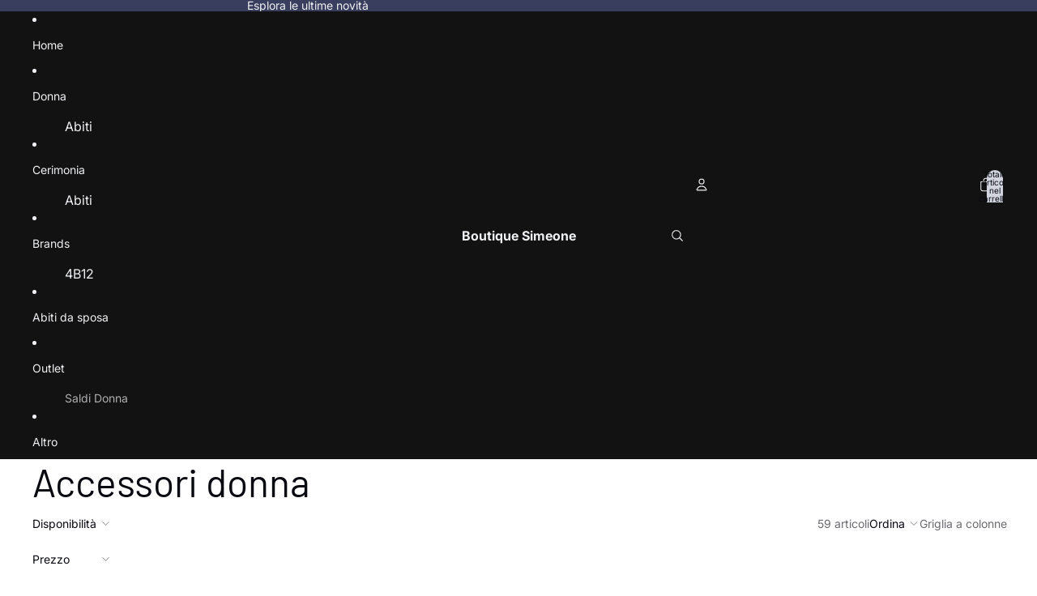

--- FILE ---
content_type: text/html; charset=utf-8
request_url: https://boutiquesimeone.com/collections/accessori-donna
body_size: 53935
content:
<!doctype html>
<html
  class="no-js"
  lang="it"
>
  <head>
    <link
      rel="expect"
      href="#MainContent"
      blocking="render"
      id="view-transition-render-blocker"
    ><meta charset="utf-8">
<meta
  http-equiv="X-UA-Compatible"
  content="IE=edge"
>
<meta
  name="viewport"
  content="width=device-width,initial-scale=1"
>
<meta
  name="view-transition"
  content="same-origin"
>
<meta
  name="theme-color"
  content=""
>

<meta
  property="og:site_name"
  content="Boutique Simeone"
>
<meta
  property="og:url"
  content="https://boutiquesimeone.com/collections/accessori-donna"
>
<meta
  property="og:title"
  content="Accessori donna"
>
<meta
  property="og:type"
  content="website"
>
<meta
  property="og:description"
  content="abbigliamento martina franca botique abbigliamento vestiti"
><meta
    property="og:image"
    content="http://boutiquesimeone.com/cdn/shop/files/logox1200.webp?v=1733822455"
  >
  <meta
    property="og:image:secure_url"
    content="https://boutiquesimeone.com/cdn/shop/files/logox1200.webp?v=1733822455"
  >
  <meta
    property="og:image:width"
    content="1200"
  >
  <meta
    property="og:image:height"
    content="401"
  ><meta
  name="twitter:card"
  content="summary_large_image"
>
<meta
  name="twitter:title"
  content="Accessori donna"
>
<meta
  name="twitter:description"
  content="abbigliamento martina franca botique abbigliamento vestiti"
>

<title>
  Accessori donna
 &ndash; Boutique Simeone</title>

<link
  rel="canonical"
  href="https://boutiquesimeone.com/collections/accessori-donna"
>


<link href="//boutiquesimeone.com/cdn/shop/t/8/assets/overflow-list.css?v=101911674359793798601766428383" as="style" rel="preload">
<link href="//boutiquesimeone.com/cdn/shop/t/8/assets/base.css?v=119947873405298954601766428392" rel="stylesheet" type="text/css" media="all" />

<link
    rel="preload"
    as="font"
    href="//boutiquesimeone.com/cdn/fonts/inter/inter_n4.b2a3f24c19b4de56e8871f609e73ca7f6d2e2bb9.woff2"
    type="font/woff2"
    crossorigin
    fetchpriority="low"
  ><link
    rel="preload"
    as="font"
    href="//boutiquesimeone.com/cdn/fonts/inter/inter_n4.b2a3f24c19b4de56e8871f609e73ca7f6d2e2bb9.woff2"
    type="font/woff2"
    crossorigin
    fetchpriority="low"
  ><link
    rel="preload"
    as="font"
    href="//boutiquesimeone.com/cdn/fonts/barlow/barlow_n4.038c60d7ea9ddb238b2f64ba6f463ba6c0b5e5ad.woff2"
    type="font/woff2"
    crossorigin
    fetchpriority="low"
  ><link
    rel="preload"
    as="font"
    href="//boutiquesimeone.com/cdn/fonts/anonymous_pro/anonymouspro_n4.f8892cc1cfa3d797af6172c8eeddce62cf610e33.woff2"
    type="font/woff2"
    crossorigin
    fetchpriority="low"
  >
<script async crossorigin fetchpriority="high" src="/cdn/shopifycloud/importmap-polyfill/es-modules-shim.2.4.0.js"></script>
<script type="importmap">
  {
    "imports": {
      "@theme/overflow-list": "//boutiquesimeone.com/cdn/shop/t/8/assets/overflow-list.js?v=118229646772888945001766428374",
      "@theme/product-title": "//boutiquesimeone.com/cdn/shop/t/8/assets/product-title-truncation.js?v=81744426891537421781763581191",
      "@theme/component": "//boutiquesimeone.com/cdn/shop/t/8/assets/component.js?v=184240237101443119871766428392",
      "@theme/dialog": "//boutiquesimeone.com/cdn/shop/t/8/assets/dialog.js?v=122984339961420548111763581191",
      "@theme/events": "//boutiquesimeone.com/cdn/shop/t/8/assets/events.js?v=147926035229139604561766428372",
      "@theme/focus": "//boutiquesimeone.com/cdn/shop/t/8/assets/focus.js?v=60436577539430446401763581191",
      "@theme/morph": "//boutiquesimeone.com/cdn/shop/t/8/assets/morph.js?v=92630016404903954311763581191",
      "@theme/paginated-list": "//boutiquesimeone.com/cdn/shop/t/8/assets/paginated-list.js?v=95298315036233333871763581191",
      "@theme/performance": "//boutiquesimeone.com/cdn/shop/t/8/assets/performance.js?v=171015751390534793081763581191",
      "@theme/product-form": "//boutiquesimeone.com/cdn/shop/t/8/assets/product-form.js?v=101553355218818713941766428371",
      "@theme/recently-viewed-products": "//boutiquesimeone.com/cdn/shop/t/8/assets/recently-viewed-products.js?v=94729125001750262651763581191",
      "@theme/scrolling": "//boutiquesimeone.com/cdn/shop/t/8/assets/scrolling.js?v=10957690925586738441763581191",
      "@theme/section-renderer": "//boutiquesimeone.com/cdn/shop/t/8/assets/section-renderer.js?v=117273408521114569061763581191",
      "@theme/section-hydration": "//boutiquesimeone.com/cdn/shop/t/8/assets/section-hydration.js?v=177651605160027701221763581191",
      "@theme/utilities": "//boutiquesimeone.com/cdn/shop/t/8/assets/utilities.js?v=74239430246599389161766428377",
      "@theme/variant-picker": "//boutiquesimeone.com/cdn/shop/t/8/assets/variant-picker.js?v=149675540490105388771766428391",
      "@theme/media-gallery": "//boutiquesimeone.com/cdn/shop/t/8/assets/media-gallery.js?v=111441960308641931071763581191",
      "@theme/quick-add": "//boutiquesimeone.com/cdn/shop/t/8/assets/quick-add.js?v=70755858003216883121766428380",
      "@theme/paginated-list-aspect-ratio": "//boutiquesimeone.com/cdn/shop/t/8/assets/paginated-list-aspect-ratio.js?v=25254270272143792451763581191",
      "@theme/popover-polyfill": "//boutiquesimeone.com/cdn/shop/t/8/assets/popover-polyfill.js?v=119029313658895111201763581191",
      "@theme/component-quantity-selector": "//boutiquesimeone.com/cdn/shop/t/8/assets/component-quantity-selector.js?v=67906657287482036641766428377",
      "@theme/comparison-slider": "//boutiquesimeone.com/cdn/shop/t/8/assets/comparison-slider.js?v=106705562947035711941766428387",
      "@theme/sticky-add-to-cart": "//boutiquesimeone.com/cdn/shop/t/8/assets/sticky-add-to-cart.js?v=154911430820401916441766428394",
      "@theme/fly-to-cart": "//boutiquesimeone.com/cdn/shop/t/8/assets/fly-to-cart.js?v=155804937177242853651766428387"
    }
  }
</script>


  
  <script
    src="//boutiquesimeone.com/cdn/shop/t/8/assets/view-transitions.js?v=84877080446900032951763581191"
    async
    blocking="render"
  ></script>
  


<link
  rel="modulepreload"
  href="//boutiquesimeone.com/cdn/shop/t/8/assets/utilities.js?v=74239430246599389161766428377"
  fetchpriority="low"
>
<link
  rel="modulepreload"
  href="//boutiquesimeone.com/cdn/shop/t/8/assets/component.js?v=184240237101443119871766428392"
  fetchpriority="low"
>
<link
  rel="modulepreload"
  href="//boutiquesimeone.com/cdn/shop/t/8/assets/section-renderer.js?v=117273408521114569061763581191"
  fetchpriority="low"
>
<link
  rel="modulepreload"
  href="//boutiquesimeone.com/cdn/shop/t/8/assets/section-hydration.js?v=177651605160027701221763581191"
  fetchpriority="low"
>
<link
  rel="modulepreload"
  href="//boutiquesimeone.com/cdn/shop/t/8/assets/morph.js?v=92630016404903954311763581191"
  fetchpriority="low"
>


  <link
    rel="modulepreload"
    href="//boutiquesimeone.com/cdn/shop/t/8/assets/paginated-list-aspect-ratio.js?v=25254270272143792451763581191"
    fetchpriority="low"
  >
  <link
    rel="modulepreload"
    href="//boutiquesimeone.com/cdn/shop/t/8/assets/paginated-list.js?v=95298315036233333871763581191"
    fetchpriority="low"
  >

  <link
    rel="modulepreload"
    href="//boutiquesimeone.com/cdn/shop/t/8/assets/product-title-truncation.js?v=81744426891537421781763581191"
    fetchpriority="low"
  >


<link
  rel="modulepreload"
  href="//boutiquesimeone.com/cdn/shop/t/8/assets/focus.js?v=60436577539430446401763581191"
  fetchpriority="low"
>
<link
  rel="modulepreload"
  href="//boutiquesimeone.com/cdn/shop/t/8/assets/recently-viewed-products.js?v=94729125001750262651763581191"
  fetchpriority="low"
>
<link
  rel="modulepreload"
  href="//boutiquesimeone.com/cdn/shop/t/8/assets/scrolling.js?v=10957690925586738441763581191"
  fetchpriority="low"
>
<link
  rel="modulepreload"
  href="//boutiquesimeone.com/cdn/shop/t/8/assets/events.js?v=147926035229139604561766428372"
  fetchpriority="low"
>
<script
  src="//boutiquesimeone.com/cdn/shop/t/8/assets/popover-polyfill.js?v=119029313658895111201763581191"
  type="module"
  fetchpriority="low"
></script>
<script
  src="//boutiquesimeone.com/cdn/shop/t/8/assets/overflow-list.js?v=118229646772888945001766428374"
  type="module"
  fetchpriority="low"
></script>
<script
  src="//boutiquesimeone.com/cdn/shop/t/8/assets/quick-add.js?v=70755858003216883121766428380"
  type="module"
  fetchpriority="low"
></script>

  <script
    src="//boutiquesimeone.com/cdn/shop/t/8/assets/cart-discount.js?v=107077853990124422021763581191"
    type="module"
    fetchpriority="low"
  ></script>


<script
  src="//boutiquesimeone.com/cdn/shop/t/8/assets/dialog.js?v=122984339961420548111763581191"
  type="module"
  fetchpriority="low"
></script>
<script
  src="//boutiquesimeone.com/cdn/shop/t/8/assets/variant-picker.js?v=149675540490105388771766428391"
  type="module"
  fetchpriority="low"
></script>
<script
  src="//boutiquesimeone.com/cdn/shop/t/8/assets/product-card.js?v=84479636789602760481766428385"
  type="module"
  fetchpriority="low"
></script>
<script
  src="//boutiquesimeone.com/cdn/shop/t/8/assets/product-form.js?v=101553355218818713941766428371"
  type="module"
  fetchpriority="low"
></script>
<script
  src="//boutiquesimeone.com/cdn/shop/t/8/assets/fly-to-cart.js?v=155804937177242853651766428387"
  type="module"
  fetchpriority="low"
></script>
<script
  src="//boutiquesimeone.com/cdn/shop/t/8/assets/accordion-custom.js?v=99000499017714805851763581191"
  type="module"
  fetchpriority="low"
></script>
<script
  src="//boutiquesimeone.com/cdn/shop/t/8/assets/disclosure-custom.js?v=168050880623268140331763581191"
  type="module"
  fetchpriority="low"
></script>
<script
  src="//boutiquesimeone.com/cdn/shop/t/8/assets/media.js?v=37825095869491791421763581191"
  type="module"
  fetchpriority="low"
></script>
<script
  src="//boutiquesimeone.com/cdn/shop/t/8/assets/product-price.js?v=117989390664188536191766428370"
  type="module"
  fetchpriority="low"
></script>
<script
  src="//boutiquesimeone.com/cdn/shop/t/8/assets/product-sku.js?v=121804655373531320511766428389"
  type="module"
  fetchpriority="low"
></script>
<script
  src="//boutiquesimeone.com/cdn/shop/t/8/assets/product-title-truncation.js?v=81744426891537421781763581191"
  type="module"
  fetchpriority="low"
></script>
<script
  src="//boutiquesimeone.com/cdn/shop/t/8/assets/product-inventory.js?v=16343734458933704981763581191"
  type="module"
  fetchpriority="low"
></script>
<script
  src="//boutiquesimeone.com/cdn/shop/t/8/assets/show-more.js?v=94563802205717136101763581191"
  type="module"
  fetchpriority="low"
></script>
<script
  src="//boutiquesimeone.com/cdn/shop/t/8/assets/slideshow.js?v=154015486816472108841763581191"
  type="module"
  fetchpriority="low"
></script>
<script
  src="//boutiquesimeone.com/cdn/shop/t/8/assets/layered-slideshow.js?v=30135417790894624731766428378"
  type="module"
  fetchpriority="low"
></script>
<script
  src="//boutiquesimeone.com/cdn/shop/t/8/assets/anchored-popover.js?v=95953304814728754461763581191"
  type="module"
  fetchpriority="low"
></script>
<script
  src="//boutiquesimeone.com/cdn/shop/t/8/assets/floating-panel.js?v=128677600744947036551763581191"
  type="module"
  fetchpriority="low"
></script>
<script
  src="//boutiquesimeone.com/cdn/shop/t/8/assets/video-background.js?v=25237992823806706551763581191"
  type="module"
  fetchpriority="low"
></script>
<script
  src="//boutiquesimeone.com/cdn/shop/t/8/assets/component-quantity-selector.js?v=67906657287482036641766428377"
  type="module"
  fetchpriority="low"
></script>
<script
  src="//boutiquesimeone.com/cdn/shop/t/8/assets/media-gallery.js?v=111441960308641931071763581191"
  type="module"
  fetchpriority="low"
></script>
<script
  src="//boutiquesimeone.com/cdn/shop/t/8/assets/rte-formatter.js?v=101420294193111439321763581191"
  type="module"
  fetchpriority="low"
></script>
<script
  src="//boutiquesimeone.com/cdn/shop/t/8/assets/volume-pricing.js?v=15442793518842484731766428385"
  type="module"
  fetchpriority="low"
></script>
<script
  src="//boutiquesimeone.com/cdn/shop/t/8/assets/price-per-item.js?v=144512917617120124431766428379"
  type="module"
  fetchpriority="low"
></script>
<script
  src="//boutiquesimeone.com/cdn/shop/t/8/assets/volume-pricing-info.js?v=94479640769665442661766428394"
  type="module"
  fetchpriority="low"
></script>






  <script
    src="//boutiquesimeone.com/cdn/shop/t/8/assets/product-card-link.js?v=97122579314620396511763581191"
    type="module"
    fetchpriority="low"
  ></script>


<script
  src="//boutiquesimeone.com/cdn/shop/t/8/assets/auto-close-details.js?v=58350291535404441581763581191"
  defer="defer"
></script>

<script>
  const Theme = {
    translations: {
      placeholder_image: `Immagine segnaposto`,
      added: `Aggiunto`,
      recipient_form_fields_visible: `I campi del modulo destinatario sono ora visibili`,
      recipient_form_fields_hidden: `I campi del modulo destinatario sono ora nascosti`,
      recipient_form_error: `Si è verificato un errore durante l&#39;invio del modulo`,
      items_added_to_cart_one: `1 articolo aggiunto al carrello`,
      items_added_to_cart_other: `{{ count }} articoli aggiunti al carrello`,
    },
    routes: {
      cart_add_url: '/cart/add.js',
      cart_change_url: '/cart/change',
      cart_update_url: '/cart/update',
      cart_url: '/cart',
      predictive_search_url: '/search/suggest',
      search_url: '/search',
    },
    template: {
      name: 'collection',
    },
  };
</script>
<style data-shopify>
@font-face {
  font-family: Inter;
  font-weight: 400;
  font-style: normal;
  font-display: swap;
  src: url("//boutiquesimeone.com/cdn/fonts/inter/inter_n4.b2a3f24c19b4de56e8871f609e73ca7f6d2e2bb9.woff2") format("woff2"),
       url("//boutiquesimeone.com/cdn/fonts/inter/inter_n4.af8052d517e0c9ffac7b814872cecc27ae1fa132.woff") format("woff");
}
@font-face {
  font-family: Inter;
  font-weight: 700;
  font-style: normal;
  font-display: swap;
  src: url("//boutiquesimeone.com/cdn/fonts/inter/inter_n7.02711e6b374660cfc7915d1afc1c204e633421e4.woff2") format("woff2"),
       url("//boutiquesimeone.com/cdn/fonts/inter/inter_n7.6dab87426f6b8813070abd79972ceaf2f8d3b012.woff") format("woff");
}
@font-face {
  font-family: Inter;
  font-weight: 400;
  font-style: italic;
  font-display: swap;
  src: url("//boutiquesimeone.com/cdn/fonts/inter/inter_i4.feae1981dda792ab80d117249d9c7e0f1017e5b3.woff2") format("woff2"),
       url("//boutiquesimeone.com/cdn/fonts/inter/inter_i4.62773b7113d5e5f02c71486623cf828884c85c6e.woff") format("woff");
}
@font-face {
  font-family: Inter;
  font-weight: 700;
  font-style: italic;
  font-display: swap;
  src: url("//boutiquesimeone.com/cdn/fonts/inter/inter_i7.b377bcd4cc0f160622a22d638ae7e2cd9b86ea4c.woff2") format("woff2"),
       url("//boutiquesimeone.com/cdn/fonts/inter/inter_i7.7c69a6a34e3bb44fcf6f975857e13b9a9b25beb4.woff") format("woff");
}
@font-face {
  font-family: Barlow;
  font-weight: 400;
  font-style: normal;
  font-display: swap;
  src: url("//boutiquesimeone.com/cdn/fonts/barlow/barlow_n4.038c60d7ea9ddb238b2f64ba6f463ba6c0b5e5ad.woff2") format("woff2"),
       url("//boutiquesimeone.com/cdn/fonts/barlow/barlow_n4.074a9f2b990b38aec7d56c68211821e455b6d075.woff") format("woff");
}
@font-face {
  font-family: Barlow;
  font-weight: 700;
  font-style: normal;
  font-display: swap;
  src: url("//boutiquesimeone.com/cdn/fonts/barlow/barlow_n7.691d1d11f150e857dcbc1c10ef03d825bc378d81.woff2") format("woff2"),
       url("//boutiquesimeone.com/cdn/fonts/barlow/barlow_n7.4fdbb1cb7da0e2c2f88492243ffa2b4f91924840.woff") format("woff");
}
@font-face {
  font-family: Barlow;
  font-weight: 400;
  font-style: italic;
  font-display: swap;
  src: url("//boutiquesimeone.com/cdn/fonts/barlow/barlow_i4.8c59b6445f83f078b3520bad98b24d859431b377.woff2") format("woff2"),
       url("//boutiquesimeone.com/cdn/fonts/barlow/barlow_i4.bf7e6d69237bd02188410034976892368fd014c0.woff") format("woff");
}
@font-face {
  font-family: Barlow;
  font-weight: 700;
  font-style: italic;
  font-display: swap;
  src: url("//boutiquesimeone.com/cdn/fonts/barlow/barlow_i7.50e19d6cc2ba5146fa437a5a7443c76d5d730103.woff2") format("woff2"),
       url("//boutiquesimeone.com/cdn/fonts/barlow/barlow_i7.47e9f98f1b094d912e6fd631cc3fe93d9f40964f.woff") format("woff");
}
@font-face {
  font-family: "Anonymous Pro";
  font-weight: 400;
  font-style: normal;
  font-display: swap;
  src: url("//boutiquesimeone.com/cdn/fonts/anonymous_pro/anonymouspro_n4.f8892cc1cfa3d797af6172c8eeddce62cf610e33.woff2") format("woff2"),
       url("//boutiquesimeone.com/cdn/fonts/anonymous_pro/anonymouspro_n4.a707ca3ea5e6b6468ff0c29cf7e105dca1c09be4.woff") format("woff");
}
@font-face {
  font-family: "Anonymous Pro";
  font-weight: 700;
  font-style: normal;
  font-display: swap;
  src: url("//boutiquesimeone.com/cdn/fonts/anonymous_pro/anonymouspro_n7.1abf60a1262a5f61d3e7f19599b5bc79deae580f.woff2") format("woff2"),
       url("//boutiquesimeone.com/cdn/fonts/anonymous_pro/anonymouspro_n7.72f538c813c55fd861df0050c3a89911062226b9.woff") format("woff");
}
@font-face {
  font-family: "Anonymous Pro";
  font-weight: 400;
  font-style: italic;
  font-display: swap;
  src: url("//boutiquesimeone.com/cdn/fonts/anonymous_pro/anonymouspro_i4.e25745b6d033a0b4eea75ad1dd0df2b911abcf1f.woff2") format("woff2"),
       url("//boutiquesimeone.com/cdn/fonts/anonymous_pro/anonymouspro_i4.280c8776a79ac154f9332217a9852603e17ae391.woff") format("woff");
}
@font-face {
  font-family: "Anonymous Pro";
  font-weight: 700;
  font-style: italic;
  font-display: swap;
  src: url("//boutiquesimeone.com/cdn/fonts/anonymous_pro/anonymouspro_i7.ee4faea594767398c1a7c2d939c79e197bcdaf0b.woff2") format("woff2"),
       url("//boutiquesimeone.com/cdn/fonts/anonymous_pro/anonymouspro_i7.d1ad252be5feb58dd0c7443a002463a98964f452.woff") format("woff");
}


  :root {
    /* Page Layout */
    --sidebar-width: 25rem;
    --narrow-content-width: 36rem;
    --normal-content-width: 42rem;
    --wide-content-width: 46rem;
    --narrow-page-width: 90rem;
    --normal-page-width: 120rem;
    --wide-page-width: 150rem;

    /* Section Heights */
    --section-height-small: 15rem;
    --section-height-medium: 25rem;
    --section-height-large: 35rem;

    @media screen and (min-width: 40em) {
      --section-height-small: 40svh;
      --section-height-medium: 55svh;
      --section-height-large: 70svh;
    }

    @media screen and (min-width: 60em) {
      --section-height-small: 50svh;
      --section-height-medium: 65svh;
      --section-height-large: 80svh;
    }

    /* Letter spacing */
    --letter-spacing-sm: 0.06em;
    --letter-spacing-md: 0.13em;

    /* Font families */
    --font-body--family: Inter, sans-serif;
    --font-body--style: normal;
    --font-body--weight: 400;
    --font-subheading--family: Inter, sans-serif;
    --font-subheading--style: normal;
    --font-subheading--weight: 400;
    --font-heading--family: Barlow, sans-serif;
    --font-heading--style: normal;
    --font-heading--weight: 400;
    --font-accent--family: "Anonymous Pro", monospace;
    --font-accent--style: normal;
    --font-accent--weight: 400;

    /* Margin sizes */
    --font-h1--spacing: 0.25em;
    --font-h2--spacing: 0.25em;
    --font-h3--spacing: 0.25em;
    --font-h4--spacing: 0.25em;
    --font-h5--spacing: 0.25em;
    --font-h6--spacing: 0.25em;
    --font-paragraph--spacing: 0.5em;

    /* Heading colors */
    --font-h1--color: var(--color-foreground-heading);
    --font-h2--color: var(--color-foreground-heading);
    --font-h3--color: var(--color-foreground-heading);
    --font-h4--color: var(--color-foreground-heading);
    --font-h5--color: var(--color-foreground-heading);
    --font-h6--color: var(--color-foreground-heading);

    /** Z-Index / Layering */
    --layer-section-background: -2;
    --layer-lowest: -1;
    --layer-base: 0;
    --layer-flat: 1;
    --layer-raised: 2;
    --layer-heightened: 4;
    --layer-sticky: 8;
    --layer-window-overlay: 10;
    --layer-header-menu: 12;
    --layer-overlay: 16;
    --layer-menu-drawer: 18;
    --layer-temporary: 20;

    /* Max-width / Measure */
    --max-width--body-normal: 32.5em;
    --max-width--body-narrow: 22.75em;

    --max-width--heading-normal: 32.5em;
    --max-width--heading-narrow: 19.5em;

    --max-width--display-normal: 13em;
    --max-width--display-narrow: 9.75em;
    --max-width--display-tight: 3.25em;

    /* Letter-spacing / Tracking */
    --letter-spacing--display-tight: -0.03em;
    --letter-spacing--display-normal: 0em;
    --letter-spacing--display-loose: 0.03em;

    --letter-spacing--heading-tight: -0.03em;
    --letter-spacing--heading-normal: 0em;
    --letter-spacing--heading-loose: 0.03em;

    --letter-spacing--body-tight: -0.03em;
    --letter-spacing--body-normal: 0em;
    --letter-spacing--body-loose: 0.03em;

    /* Line height / Leading */
    --line-height: 1;

    --line-height--display-tight: 1;
    --line-height--display-normal: 1.1;
    --line-height--display-loose: 1.2;

    --line-height--heading-tight: 1.15;
    --line-height--heading-normal: 1.25;
    --line-height--heading-loose: 1.35;

    --line-height--body-tight: 1.2;
    --line-height--body-normal: 1.4;
    --line-height--body-loose: 1.6;

    /* Typography presets */
    --font-size--paragraph: 0.875rem;--font-size--h1: clamp(3.0rem, 7.2vw, 4.5rem);--font-size--h2: clamp(2.25rem, 4.8vw, 3.0rem);--font-size--h3: 2.0rem;--font-size--h4: 1.5rem;--font-size--h5: 0.0rem;--font-size--h6: 0.0rem;--font-paragraph--weight: 400;--font-paragraph--letter-spacing: var(--letter-spacing--body-normal);--font-paragraph--size: var(--font-size--paragraph);--font-paragraph--family: var(--font-body--family);--font-paragraph--style: var(--font-body--style);--font-paragraph--case: ;--font-paragraph--line-height: var(--line-height--body-normal);--font-h1--weight: var(--font-heading--weight);--font-h1--letter-spacing: var(--letter-spacing--heading-tight);--font-h1--size: var(--font-size--h1);--font-h1--family: var(--font-heading--family);--font-h1--style: var(--font-heading--style);--font-h1--case: none;--font-h1--line-height: var(--line-height--display-tight);--font-h2--weight: var(--font-heading--weight);--font-h2--letter-spacing: var(--letter-spacing--heading-normal);--font-h2--size: var(--font-size--h2);--font-h2--family: var(--font-heading--family);--font-h2--style: var(--font-heading--style);--font-h2--case: none;--font-h2--line-height: var(--line-height--display-loose);--font-h3--weight: var(--font-heading--weight);--font-h3--letter-spacing: var(--letter-spacing--heading-tight);--font-h3--size: var(--font-size--h3);--font-h3--family: var(--font-heading--family);--font-h3--style: var(--font-heading--style);--font-h3--case: none;--font-h3--line-height: var(--line-height--heading-tight);--font-h4--weight: var(--font-subheading--weight);--font-h4--letter-spacing: var(--letter-spacing--heading-normal);--font-h4--size: var(--font-size--h4);--font-h4--family: var(--font-subheading--family);--font-h4--style: var(--font-subheading--style);--font-h4--case: none;--font-h4--line-height: var(--line-height--display-normal);--font-h5--weight: var(--font-subheading--weight);--font-h5--letter-spacing: var(--letter-spacing--heading-normal);--font-h5--size: var(--font-size--h5);--font-h5--family: var(--font-subheading--family);--font-h5--style: var(--font-subheading--style);--font-h5--case: none;--font-h5--line-height: var(--line-height--display-normal);--font-h6--weight: var(--font-subheading--weight);--font-h6--letter-spacing: var(--letter-spacing--heading-normal);--font-h6--size: var(--font-size--h6);--font-h6--family: var(--font-subheading--family);--font-h6--style: var(--font-subheading--style);--font-h6--case: none;--font-h6--line-height: var(--line-height--display-normal);

    /* Hardcoded font sizes */
    --font-size--2xs: 0.625rem;
    --font-size--xs: 0.8125rem;
    --font-size--sm: 0.875rem;
    --font-size--md: 1rem;
    --font-size--lg: 1.125rem;
    --font-size--xl: 1.25rem;
    --font-size--2xl: 1.5rem;
    --font-size--3xl: 2rem;
    --font-size--4xl: 2.5rem;
    --font-size--5xl: 3rem;
    --font-size--6xl: 3.5rem;

    /* Menu font sizes */
    --menu-font-sm--size: 0.875rem;
    --menu-font-sm--line-height: calc(1.1 + 0.5 * min(16 / 14));
    --menu-font-md--size: 1rem;
    --menu-font-md--line-height: calc(1.1 + 0.5 * min(16 / 16));
    --menu-font-lg--size: 1.125rem;
    --menu-font-lg--line-height: calc(1.1 + 0.5 * min(16 / 18));
    --menu-font-xl--size: 1.25rem;
    --menu-font-xl--line-height: calc(1.1 + 0.5 * min(16 / 20));
    --menu-font-2xl--size: 1.75rem;
    --menu-font-2xl--line-height: calc(1.1 + 0.5 * min(16 / 28));

    /* Colors */
    --color-error: #8B0000;
    --color-success: #006400;
    --color-white: #FFFFFF;
    --color-white-rgb: 255 255 255;
    --color-black: #000000;
    --color-instock: #3ED660;
    --color-lowstock: #EE9441;
    --color-outofstock: #C8C8C8;

    /* Opacity */
    --opacity-5: 0.05;
    --opacity-8: 0.08;
    --opacity-10: 0.1;
    --opacity-15: 0.15;
    --opacity-20: 0.2;
    --opacity-25: 0.25;
    --opacity-30: 0.3;
    --opacity-40: 0.4;
    --opacity-50: 0.5;
    --opacity-60: 0.6;
    --opacity-70: 0.7;
    --opacity-80: 0.8;
    --opacity-85: 0.85;
    --opacity-90: 0.9;
    --opacity-subdued-text: var(--opacity-70);

    --shadow-button: 0 2px 3px rgb(0 0 0 / 20%);
    --gradient-image-overlay: linear-gradient(to top, rgb(0 0 0 / 0.5), transparent);

    /* Spacing */
    --margin-3xs: 0.125rem;
    --margin-2xs: 0.3rem;
    --margin-xs: 0.5rem;
    --margin-sm: 0.7rem;
    --margin-md: 0.8rem;
    --margin-lg: 1rem;
    --margin-xl: 1.25rem;
    --margin-2xl: 1.5rem;
    --margin-3xl: 1.75rem;
    --margin-4xl: 2rem;
    --margin-5xl: 3rem;
    --margin-6xl: 5rem;

    --scroll-margin: 50px;

    --padding-3xs: 0.125rem;
    --padding-2xs: 0.25rem;
    --padding-xs: 0.5rem;
    --padding-sm: 0.7rem;
    --padding-md: 0.8rem;
    --padding-lg: 1rem;
    --padding-xl: 1.25rem;
    --padding-2xl: 1.5rem;
    --padding-3xl: 1.75rem;
    --padding-4xl: 2rem;
    --padding-5xl: 3rem;
    --padding-6xl: 4rem;

    --gap-3xs: 0.125rem;
    --gap-2xs: 0.3rem;
    --gap-xs: 0.5rem;
    --gap-sm: 0.7rem;
    --gap-md: 0.9rem;
    --gap-lg: 1rem;
    --gap-xl: 1.25rem;
    --gap-2xl: 2rem;
    --gap-3xl: 3rem;

    --spacing-scale-sm: 0.6;
    --spacing-scale-md: 0.7;
    --spacing-scale-default: 1.0;

    /* Checkout buttons gap */
    --checkout-button-gap: 10px;

    /* Borders */
    --style-border-width: 1px;
    --style-border-radius-xs: 0.2rem;
    --style-border-radius-sm: 0.6rem;
    --style-border-radius-md: 0.8rem;
    --style-border-radius-50: 50%;
    --style-border-radius-lg: 1rem;
    --style-border-radius-pills: 40px;
    --style-border-radius-inputs: 8px;
    --style-border-radius-buttons-primary: 37px;
    --style-border-radius-buttons-secondary: 37px;
    --style-border-width-primary: 0px;
    --style-border-width-secondary: 1px;
    --style-border-width-inputs: 1px;
    --style-border-radius-popover: 4px;
    --style-border-popover: 1px none rgb(var(--color-border-rgb) / 50%);
    --style-border-drawer: 1px none rgb(var(--color-border-rgb) / 50%);
    --style-border-swatch-opacity: 10%;
    --style-border-swatch-width: 1px;
    --style-border-swatch-style: solid;

    /* Animation */
    --ease-out-cubic: cubic-bezier(0.33, 1, 0.68, 1);
    --ease-out-quad: cubic-bezier(0.32, 0.72, 0, 1);
    --animation-speed-fast: 0.0625s;
    --animation-speed: 0.125s;
    --animation-speed-slow: 0.2s;
    --animation-speed-medium: 0.15s;
    --animation-easing: ease-in-out;
    --animation-slideshow-easing: cubic-bezier(0.4, 0, 0.2, 1);
    --drawer-animation-speed: 0.2s;
    --animation-values-slow: var(--animation-speed-slow) var(--animation-easing);
    --animation-values: var(--animation-speed) var(--animation-easing);
    --animation-values-fast: var(--animation-speed-fast) var(--animation-easing);
    --animation-values-allow-discrete: var(--animation-speed) var(--animation-easing) allow-discrete;
    --animation-timing-hover: cubic-bezier(0.25, 0.46, 0.45, 0.94);
    --animation-timing-active: cubic-bezier(0.5, 0, 0.75, 0);
    --animation-timing-bounce: cubic-bezier(0.34, 1.56, 0.64, 1);
    --animation-timing-default: cubic-bezier(0, 0, 0.2, 1);
    --animation-timing-fade-in: cubic-bezier(0.16, 1, 0.3, 1);
    --animation-timing-fade-out: cubic-bezier(0.4, 0, 0.2, 1);

    /* View transitions */
    /* View transition old */
    --view-transition-old-main-content: var(--animation-speed) var(--animation-easing) both fadeOut;

    /* View transition new */
    --view-transition-new-main-content: var(--animation-speed) var(--animation-easing) both fadeIn, var(--animation-speed) var(--animation-easing) both slideInTopViewTransition;

    /* Focus */
    --focus-outline-width: 0.09375rem;
    --focus-outline-offset: 0.2em;

    /* Badges */
    --badge-blob-padding-block: 1px;
    --badge-blob-padding-inline: 12px 8px;
    --badge-rectangle-padding-block: 1px;
    --badge-rectangle-padding-inline: 6px;
    @media screen and (min-width: 750px) {
      --badge-blob-padding-block: 4px;
      --badge-blob-padding-inline: 16px 12px;
      --badge-rectangle-padding-block: 4px;
      --badge-rectangle-padding-inline: 10px;
    }

    /* Icons */
    --icon-size-2xs: 0.6rem;
    --icon-size-xs: 0.85rem;
    --icon-size-sm: 1.25rem;
    --icon-size-md: 1.375rem;
    --icon-size-lg: 1.5rem;
    --icon-stroke-width: 1px;

    /* Input */
    --input-email-min-width: 200px;
    --input-search-max-width: 650px;
    --input-padding-y: 0.8rem;
    --input-padding-x: 0.8rem;
    --input-padding: var(--input-padding-y) var(--input-padding-x);
    --input-box-shadow-width: var(--style-border-width-inputs);
    --input-box-shadow: 0 0 0 var(--input-box-shadow-width) var(--color-input-border);
    --input-box-shadow-focus: 0 0 0 calc(var(--input-box-shadow-width) + 0.5px) var(--color-input-border);
    --input-disabled-background-color: rgb(var(--color-foreground-rgb) / var(--opacity-10));
    --input-disabled-border-color: rgb(var(--color-foreground-rgb) / var(--opacity-5));
    --input-disabled-text-color: rgb(var(--color-foreground-rgb) / var(--opacity-50));
    --input-textarea-min-height: 55px;

    /* Button size */
    --button-size-sm: 30px;
    --button-size-md: 36px;
    --button-size: var(--minimum-touch-target);
    --button-padding-inline: 24px;
    --button-padding-block: 16px;

    /* Button font-family */
    --button-font-family-primary: var(--font-body--family);
    --button-font-family-secondary: var(--font-body--family);

    /* Button text case */
    --button-text-case: ;
    --button-text-case-primary: default;
    --button-text-case-secondary: default;

    /* Borders */
    --border-color: rgb(var(--color-border-rgb) / var(--opacity-50));
    --border-width-sm: 1px;
    --border-width-md: 2px;
    --border-width-lg: 5px;
    --border-radius-sm: 0.25rem;

    /* Drawers */
    --drawer-inline-padding: 25px;
    --drawer-menu-inline-padding: 2.5rem;
    --drawer-header-block-padding: 20px;
    --drawer-content-block-padding: 10px;
    --drawer-header-desktop-top: 0rem;
    --drawer-padding: calc(var(--padding-sm) + 7px);
    --drawer-height: 100dvh;
    --drawer-width: 95vw;
    --drawer-max-width: 500px;

    /* Variant Picker Swatches */
    --variant-picker-swatch-width-unitless: 24;
    --variant-picker-swatch-height-unitless: 24;
    --variant-picker-swatch-width: 24px;
    --variant-picker-swatch-height: 24px;
    --variant-picker-swatch-radius: 24px;
    --variant-picker-border-width: 1px;
    --variant-picker-border-style: solid;
    --variant-picker-border-opacity: 10%;

    /* Variant Picker Buttons */
    --variant-picker-button-radius: 0px;
    --variant-picker-button-border-width: 1px;

    /* Slideshow */
    --slideshow-controls-size: 3.5rem;
    --slideshow-controls-icon: 2rem;
    --peek-next-slide-size: 3rem;

    /* Utilities */
    --backdrop-opacity: 0.15;
    --backdrop-color-rgb: var(--color-shadow-rgb);
    --minimum-touch-target: 44px;
    --disabled-opacity: 0.5;
    --skeleton-opacity: 0.025;

    /* Shapes */
    --shape--circle: circle(50% at center);
    --shape--sunburst: polygon(100% 50%,94.62% 55.87%,98.3% 62.94%,91.57% 67.22%,93.3% 75%,85.7% 77.39%,85.36% 85.36%,77.39% 85.7%,75% 93.3%,67.22% 91.57%,62.94% 98.3%,55.87% 94.62%,50% 100%,44.13% 94.62%,37.06% 98.3%,32.78% 91.57%,25% 93.3%,22.61% 85.7%,14.64% 85.36%,14.3% 77.39%,6.7% 75%,8.43% 67.22%,1.7% 62.94%,5.38% 55.87%,0% 50%,5.38% 44.13%,1.7% 37.06%,8.43% 32.78%,6.7% 25%,14.3% 22.61%,14.64% 14.64%,22.61% 14.3%,25% 6.7%,32.78% 8.43%,37.06% 1.7%,44.13% 5.38%,50% 0%,55.87% 5.38%,62.94% 1.7%,67.22% 8.43%,75% 6.7%,77.39% 14.3%,85.36% 14.64%,85.7% 22.61%,93.3% 25%,91.57% 32.78%,98.3% 37.06%,94.62% 44.13%);
    --shape--diamond: polygon(50% 0%, 100% 50%, 50% 100%, 0% 50%);
    --shape--blob: polygon(85.349% 11.712%, 87.382% 13.587%, 89.228% 15.647%, 90.886% 17.862%, 92.359% 20.204%, 93.657% 22.647%, 94.795% 25.169%, 95.786% 27.752%, 96.645% 30.382%, 97.387% 33.048%, 98.025% 35.740%, 98.564% 38.454%, 99.007% 41.186%, 99.358% 43.931%, 99.622% 46.685%, 99.808% 49.446%, 99.926% 52.210%, 99.986% 54.977%, 99.999% 57.744%, 99.975% 60.511%, 99.923% 63.278%, 99.821% 66.043%, 99.671% 68.806%, 99.453% 71.565%, 99.145% 74.314%, 98.724% 77.049%, 98.164% 79.759%, 97.433% 82.427%, 96.495% 85.030%, 95.311% 87.529%, 93.841% 89.872%, 92.062% 91.988%, 89.972% 93.796%, 87.635% 95.273%, 85.135% 96.456%, 82.532% 97.393%, 79.864% 98.127%, 77.156% 98.695%, 74.424% 99.129%, 71.676% 99.452%, 68.918% 99.685%, 66.156% 99.844%, 63.390% 99.942%, 60.624% 99.990%, 57.856% 99.999%, 55.089% 99.978%, 52.323% 99.929%, 49.557% 99.847%, 46.792% 99.723%, 44.031% 99.549%, 41.273% 99.317%, 38.522% 99.017%, 35.781% 98.639%, 33.054% 98.170%, 30.347% 97.599%, 27.667% 96.911%, 25.024% 96.091%, 22.432% 95.123%, 19.907% 93.994%, 17.466% 92.690%, 15.126% 91.216%, 12.902% 89.569%, 10.808% 87.761%, 8.854% 85.803%, 7.053% 83.703%, 5.418% 81.471%, 3.962% 79.119%, 2.702% 76.656%, 1.656% 74.095%, 0.846% 71.450%, 0.294% 68.740%, 0.024% 65.987%, 0.050% 63.221%, 0.343% 60.471%, 0.858% 57.752%, 1.548% 55.073%, 2.370% 52.431%, 3.283% 49.819%, 4.253% 47.227%, 5.249% 44.646%, 6.244% 42.063%, 7.211% 39.471%, 8.124% 36.858%, 8.958% 34.220%, 9.711% 31.558%, 10.409% 28.880%, 11.083% 26.196%, 11.760% 23.513%, 12.474% 20.839%, 13.259% 18.186%, 14.156% 15.569%, 15.214% 13.012%, 16.485% 10.556%, 18.028% 8.261%, 19.883% 6.211%, 22.041% 4.484%, 24.440% 3.110%, 26.998% 2.057%, 29.651% 1.275%, 32.360% 0.714%, 35.101% 0.337%, 37.859% 0.110%, 40.624% 0.009%, 43.391% 0.016%, 46.156% 0.113%, 48.918% 0.289%, 51.674% 0.533%, 54.425% 0.837%, 57.166% 1.215%, 59.898% 1.654%, 62.618% 2.163%, 65.322% 2.750%, 68.006% 3.424%, 70.662% 4.197%, 73.284% 5.081%, 75.860% 6.091%, 78.376% 7.242%, 80.813% 8.551%, 83.148% 10.036%, 85.349% 11.712%);

    /* Buy buttons */
    --height-buy-buttons: calc(var(--padding-lg) * 2 + var(--icon-size-sm));

    /* Card image width and height variables */
    --card-width-small: 10rem;

    --height-small: 10rem;
    --height-medium: 11.5rem;
    --height-large: 13rem;
    --height-full: 100vh;

    @media screen and (min-width: 750px) {
      --height-small: 17.5rem;
      --height-medium: 21.25rem;
      --height-large: 25rem;
    }

    /* Modal */
    --modal-max-height: 65dvh;

    /* Card styles for search */
    --card-bg-hover: rgb(var(--color-foreground-rgb) / var(--opacity-5));
    --card-border-hover: rgb(var(--color-foreground-rgb) / var(--opacity-30));
    --card-border-focus: rgb(var(--color-foreground-rgb) / var(--opacity-10));

    /* Cart */
    --cart-primary-font-family: var(--font-body--family);
    --cart-primary-font-style: var(--font-body--style);
    --cart-primary-font-weight: var(--font-body--weight);
    --cart-secondary-font-family: var(--font-subheading--family);
    --cart-secondary-font-style: var(--font-subheading--style);
    --cart-secondary-font-weight: var(--font-subheading--weight);
  }
</style>
<style data-shopify>
  
    
      :root,
    
    
    
    .color-scheme-1 {
        --color-background: rgb(255 255 255 / 1.0);
        /* RGB values only to apply different opacities - Relative color values are not supported in iOS < 16.4 */
        --color-background-rgb: 255 255 255;
        --opacity-5-15: 0.05;
        --opacity-10-25: 0.1;
        --opacity-35-55: 0.35;
        --opacity-40-60: 0.4;
        --opacity-30-60: 0.3;
        --color-foreground: rgb(9 10 17 / 1.0);
        --color-foreground-rgb: 9 10 17;
        --color-foreground-heading: rgb(0 0 0 / 1.0);
        --color-foreground-heading-rgb: 0 0 0;
        --color-primary: rgb(35 39 67 / 1.0);
        --color-primary-rgb: 35 39 67;
        --color-primary-hover: rgb(9 10 17 / 1.0);
        --color-primary-hover-rgb: 9 10 17;
        --color-border: rgb(240 241 244 / 1.0);
        --color-border-rgb: 240 241 244;
        --color-shadow: rgb(0 0 0 / 1.0);
        --color-shadow-rgb: 0 0 0;
        --color-primary-button-text: rgb(240 241 244 / 1.0);
        --color-primary-button-background: rgb(35 39 67 / 1.0);
        --color-primary-button-border: rgb(35 39 67 / 1.0);
        --color-primary-button-hover-text: rgb(240 241 244 / 1.0);
        --color-primary-button-hover-background: rgb(115 95 63 / 1.0);
        --color-primary-button-hover-border: rgb(115 95 63 / 1.0);
        --color-secondary-button-text: rgb(9 10 17 / 1.0);
        --color-secondary-button-background: rgb(0 0 0 / 0.0);
        --color-secondary-button-border: rgb(9 10 17 / 1.0);
        --color-secondary-button-hover-text: rgb(9 10 17 / 1.0);
        --color-secondary-button-hover-background: rgb(255 255 255 / 1.0);
        --color-secondary-button-hover-border: rgb(255 255 255 / 1.0);
        --color-input-background: rgb(255 255 255 / 1.0);
        --color-input-text: rgb(0 0 0 / 1.0);
        --color-input-text-rgb: 0 0 0;
        --color-input-border: rgb(35 39 67 / 1.0);
        --color-input-hover-background: rgb(245 245 245 / 1.0);
        --color-variant-background: rgb(255 255 255 / 1.0);
        --color-variant-border: rgb(230 230 230 / 1.0);
        --color-variant-text: rgb(0 0 0 / 1.0);
        --color-variant-text-rgb: 0 0 0;
        --color-variant-hover-background: rgb(245 245 245 / 1.0);
        --color-variant-hover-text: rgb(0 0 0 / 1.0);
        --color-variant-hover-border: rgb(230 230 230 / 1.0);
        --color-selected-variant-background: rgb(0 0 0 / 1.0);
        --color-selected-variant-border: rgb(0 0 0 / 1.0);
        --color-selected-variant-text: rgb(255 255 255 / 1.0);
        --color-selected-variant-hover-background: rgb(26 26 26 / 1.0);
        --color-selected-variant-hover-text: rgb(255 255 255 / 1.0);
        --color-selected-variant-hover-border: rgb(26 26 26 / 1.0);

        --input-disabled-background-color: rgb(var(--color-foreground-rgb) / var(--opacity-10));
        --input-disabled-border-color: rgb(var(--color-foreground-rgb) / var(--opacity-5-15));
        --input-disabled-text-color: rgb(var(--color-foreground-rgb) / var(--opacity-50));
        --color-foreground-muted: rgb(var(--color-foreground-rgb) / var(--opacity-60));
        --font-h1--color: var(--color-foreground-heading);
        --font-h2--color: var(--color-foreground-heading);
        --font-h3--color: var(--color-foreground-heading);
        --font-h4--color: var(--color-foreground-heading);
        --font-h5--color: var(--color-foreground-heading);
        --font-h6--color: var(--color-foreground-heading);

        /* Shadows */
        
        
          --shadow-blur: 20px;
          --shadow-popover: 0px 4px 20px rgb(var(--color-shadow-rgb) / var(--opacity-15));
        
      }
  
    
    
    
    .color-scheme-2 {
        --color-background: rgb(18 18 18 / 1.0);
        /* RGB values only to apply different opacities - Relative color values are not supported in iOS < 16.4 */
        --color-background-rgb: 18 18 18;
        --opacity-5-15: 0.15;
        --opacity-10-25: 0.25;
        --opacity-35-55: 0.55;
        --opacity-40-60: 0.6;
        --opacity-30-60: 0.6;
        --color-foreground: rgb(240 241 244 / 1.0);
        --color-foreground-rgb: 240 241 244;
        --color-foreground-heading: rgb(255 255 255 / 1.0);
        --color-foreground-heading-rgb: 255 255 255;
        --color-primary: rgb(211 213 222 / 1.0);
        --color-primary-rgb: 211 213 222;
        --color-primary-hover: rgb(240 241 244 / 1.0);
        --color-primary-hover-rgb: 240 241 244;
        --color-border: rgb(9 10 17 / 1.0);
        --color-border-rgb: 9 10 17;
        --color-shadow: rgb(0 0 0 / 1.0);
        --color-shadow-rgb: 0 0 0;
        --color-primary-button-text: rgb(9 10 17 / 1.0);
        --color-primary-button-background: rgb(211 213 222 / 1.0);
        --color-primary-button-border: rgb(211 213 222 / 1.0);
        --color-primary-button-hover-text: rgb(9 10 17 / 1.0);
        --color-primary-button-hover-background: rgb(176 180 207 / 1.0);
        --color-primary-button-hover-border: rgb(176 180 207 / 1.0);
        --color-secondary-button-text: rgb(240 241 244 / 1.0);
        --color-secondary-button-background: rgb(0 0 0 / 0.0);
        --color-secondary-button-border: rgb(240 241 244 / 1.0);
        --color-secondary-button-hover-text: rgb(240 241 244 / 1.0);
        --color-secondary-button-hover-background: rgb(9 10 17 / 1.0);
        --color-secondary-button-hover-border: rgb(9 10 17 / 1.0);
        --color-input-background: rgb(51 51 51 / 1.0);
        --color-input-text: rgb(255 255 255 / 1.0);
        --color-input-text-rgb: 255 255 255;
        --color-input-border: rgb(211 213 222 / 1.0);
        --color-input-hover-background: rgb(245 245 245 / 1.0);
        --color-variant-background: rgb(255 255 255 / 1.0);
        --color-variant-border: rgb(230 230 230 / 1.0);
        --color-variant-text: rgb(0 0 0 / 1.0);
        --color-variant-text-rgb: 0 0 0;
        --color-variant-hover-background: rgb(245 245 245 / 1.0);
        --color-variant-hover-text: rgb(0 0 0 / 1.0);
        --color-variant-hover-border: rgb(230 230 230 / 1.0);
        --color-selected-variant-background: rgb(0 0 0 / 1.0);
        --color-selected-variant-border: rgb(0 0 0 / 1.0);
        --color-selected-variant-text: rgb(255 255 255 / 1.0);
        --color-selected-variant-hover-background: rgb(26 26 26 / 1.0);
        --color-selected-variant-hover-text: rgb(255 255 255 / 1.0);
        --color-selected-variant-hover-border: rgb(26 26 26 / 1.0);

        --input-disabled-background-color: rgb(var(--color-foreground-rgb) / var(--opacity-10));
        --input-disabled-border-color: rgb(var(--color-foreground-rgb) / var(--opacity-5-15));
        --input-disabled-text-color: rgb(var(--color-foreground-rgb) / var(--opacity-50));
        --color-foreground-muted: rgb(var(--color-foreground-rgb) / var(--opacity-60));
        --font-h1--color: var(--color-foreground-heading);
        --font-h2--color: var(--color-foreground-heading);
        --font-h3--color: var(--color-foreground-heading);
        --font-h4--color: var(--color-foreground-heading);
        --font-h5--color: var(--color-foreground-heading);
        --font-h6--color: var(--color-foreground-heading);

        /* Shadows */
        
        
          --shadow-blur: 20px;
          --shadow-popover: 0px 4px 20px rgb(var(--color-shadow-rgb) / var(--opacity-15));
        
      }
  
    
    
    
    .color-scheme-3 {
        --color-background: rgb(58 62 94 / 1.0);
        /* RGB values only to apply different opacities - Relative color values are not supported in iOS < 16.4 */
        --color-background-rgb: 58 62 94;
        --opacity-5-15: 0.05;
        --opacity-10-25: 0.1;
        --opacity-35-55: 0.35;
        --opacity-40-60: 0.4;
        --opacity-30-60: 0.3;
        --color-foreground: rgb(240 241 244 / 1.0);
        --color-foreground-rgb: 240 241 244;
        --color-foreground-heading: rgb(0 0 0 / 1.0);
        --color-foreground-heading-rgb: 0 0 0;
        --color-primary: rgb(244 243 240 / 1.0);
        --color-primary-rgb: 244 243 240;
        --color-primary-hover: rgb(223 218 210 / 1.0);
        --color-primary-hover-rgb: 223 218 210;
        --color-border: rgb(35 39 67 / 1.0);
        --color-border-rgb: 35 39 67;
        --color-shadow: rgb(0 0 0 / 1.0);
        --color-shadow-rgb: 0 0 0;
        --color-primary-button-text: rgb(18 14 8 / 1.0);
        --color-primary-button-background: rgb(200 182 154 / 1.0);
        --color-primary-button-border: rgb(200 182 154 / 1.0);
        --color-primary-button-hover-text: rgb(0 0 0 / 1.0);
        --color-primary-button-hover-background: rgb(210 196 173 / 1.0);
        --color-primary-button-hover-border: rgb(210 196 173 / 1.0);
        --color-secondary-button-text: rgb(240 241 244 / 1.0);
        --color-secondary-button-background: rgb(0 0 0 / 0.0);
        --color-secondary-button-border: rgb(240 241 244 / 1.0);
        --color-secondary-button-hover-text: rgb(18 14 8 / 1.0);
        --color-secondary-button-hover-background: rgb(223 218 210 / 1.0);
        --color-secondary-button-hover-border: rgb(223 218 210 / 1.0);
        --color-input-background: rgb(255 255 255 / 1.0);
        --color-input-text: rgb(244 243 240 / 1.0);
        --color-input-text-rgb: 244 243 240;
        --color-input-border: rgb(244 243 240 / 1.0);
        --color-input-hover-background: rgb(245 245 245 / 1.0);
        --color-variant-background: rgb(255 255 255 / 1.0);
        --color-variant-border: rgb(230 230 230 / 1.0);
        --color-variant-text: rgb(0 0 0 / 1.0);
        --color-variant-text-rgb: 0 0 0;
        --color-variant-hover-background: rgb(245 245 245 / 1.0);
        --color-variant-hover-text: rgb(0 0 0 / 1.0);
        --color-variant-hover-border: rgb(230 230 230 / 1.0);
        --color-selected-variant-background: rgb(0 0 0 / 1.0);
        --color-selected-variant-border: rgb(0 0 0 / 1.0);
        --color-selected-variant-text: rgb(255 255 255 / 1.0);
        --color-selected-variant-hover-background: rgb(26 26 26 / 1.0);
        --color-selected-variant-hover-text: rgb(255 255 255 / 1.0);
        --color-selected-variant-hover-border: rgb(26 26 26 / 1.0);

        --input-disabled-background-color: rgb(var(--color-foreground-rgb) / var(--opacity-10));
        --input-disabled-border-color: rgb(var(--color-foreground-rgb) / var(--opacity-5-15));
        --input-disabled-text-color: rgb(var(--color-foreground-rgb) / var(--opacity-50));
        --color-foreground-muted: rgb(var(--color-foreground-rgb) / var(--opacity-60));
        --font-h1--color: var(--color-foreground-heading);
        --font-h2--color: var(--color-foreground-heading);
        --font-h3--color: var(--color-foreground-heading);
        --font-h4--color: var(--color-foreground-heading);
        --font-h5--color: var(--color-foreground-heading);
        --font-h6--color: var(--color-foreground-heading);

        /* Shadows */
        
        
          --shadow-blur: 20px;
          --shadow-popover: 0px 4px 20px rgb(var(--color-shadow-rgb) / var(--opacity-15));
        
      }
  
    
    
    
    .color-scheme-4 {
        --color-background: rgb(200 182 154 / 1.0);
        /* RGB values only to apply different opacities - Relative color values are not supported in iOS < 16.4 */
        --color-background-rgb: 200 182 154;
        --opacity-5-15: 0.05;
        --opacity-10-25: 0.1;
        --opacity-35-55: 0.35;
        --opacity-40-60: 0.4;
        --opacity-30-60: 0.3;
        --color-foreground: rgb(9 10 17 / 1.0);
        --color-foreground-rgb: 9 10 17;
        --color-foreground-heading: rgb(255 255 255 / 1.0);
        --color-foreground-heading-rgb: 255 255 255;
        --color-primary: rgb(9 10 17 / 1.0);
        --color-primary-rgb: 9 10 17;
        --color-primary-hover: rgb(18 14 8 / 1.0);
        --color-primary-hover-rgb: 18 14 8;
        --color-border: rgb(174 148 107 / 1.0);
        --color-border-rgb: 174 148 107;
        --color-shadow: rgb(0 0 0 / 1.0);
        --color-shadow-rgb: 0 0 0;
        --color-primary-button-text: rgb(240 241 244 / 1.0);
        --color-primary-button-background: rgb(58 62 94 / 1.0);
        --color-primary-button-border: rgb(58 62 94 / 1.0);
        --color-primary-button-hover-text: rgb(255 255 255 / 1.0);
        --color-primary-button-hover-background: rgb(70 55 32 / 1.0);
        --color-primary-button-hover-border: rgb(70 55 32 / 1.0);
        --color-secondary-button-text: rgb(18 14 8 / 1.0);
        --color-secondary-button-background: rgb(0 0 0 / 0.0);
        --color-secondary-button-border: rgb(18 14 8 / 1.0);
        --color-secondary-button-hover-text: rgb(9 10 17 / 1.0);
        --color-secondary-button-hover-background: rgb(255 255 255 / 1.0);
        --color-secondary-button-hover-border: rgb(255 255 255 / 1.0);
        --color-input-background: rgb(244 243 240 / 1.0);
        --color-input-text: rgb(0 0 0 / 1.0);
        --color-input-text-rgb: 0 0 0;
        --color-input-border: rgb(0 0 0 / 1.0);
        --color-input-hover-background: rgb(245 245 245 / 1.0);
        --color-variant-background: rgb(255 255 255 / 1.0);
        --color-variant-border: rgb(230 230 230 / 1.0);
        --color-variant-text: rgb(0 0 0 / 1.0);
        --color-variant-text-rgb: 0 0 0;
        --color-variant-hover-background: rgb(245 245 245 / 1.0);
        --color-variant-hover-text: rgb(0 0 0 / 1.0);
        --color-variant-hover-border: rgb(230 230 230 / 1.0);
        --color-selected-variant-background: rgb(0 0 0 / 1.0);
        --color-selected-variant-border: rgb(0 0 0 / 1.0);
        --color-selected-variant-text: rgb(255 255 255 / 1.0);
        --color-selected-variant-hover-background: rgb(26 26 26 / 1.0);
        --color-selected-variant-hover-text: rgb(255 255 255 / 1.0);
        --color-selected-variant-hover-border: rgb(26 26 26 / 1.0);

        --input-disabled-background-color: rgb(var(--color-foreground-rgb) / var(--opacity-10));
        --input-disabled-border-color: rgb(var(--color-foreground-rgb) / var(--opacity-5-15));
        --input-disabled-text-color: rgb(var(--color-foreground-rgb) / var(--opacity-50));
        --color-foreground-muted: rgb(var(--color-foreground-rgb) / var(--opacity-60));
        --font-h1--color: var(--color-foreground-heading);
        --font-h2--color: var(--color-foreground-heading);
        --font-h3--color: var(--color-foreground-heading);
        --font-h4--color: var(--color-foreground-heading);
        --font-h5--color: var(--color-foreground-heading);
        --font-h6--color: var(--color-foreground-heading);

        /* Shadows */
        
        
          --shadow-blur: 20px;
          --shadow-popover: 0px 4px 20px rgb(var(--color-shadow-rgb) / var(--opacity-15));
        
      }
  

  body, .color-scheme-1, .color-scheme-2, .color-scheme-3, .color-scheme-4 {
    color: var(--color-foreground);
    background-color: var(--color-background);
  }
</style>


    <script>window.performance && window.performance.mark && window.performance.mark('shopify.content_for_header.start');</script><meta name="facebook-domain-verification" content="71t5j8eem69izphjc3jhjryrey6w4i">
<meta id="shopify-digital-wallet" name="shopify-digital-wallet" content="/72671559946/digital_wallets/dialog">
<meta name="shopify-checkout-api-token" content="10ea8d530a3b9d8c37e6d6001abb00cf">
<meta id="in-context-paypal-metadata" data-shop-id="72671559946" data-venmo-supported="false" data-environment="production" data-locale="it_IT" data-paypal-v4="true" data-currency="EUR">
<link rel="alternate" type="application/atom+xml" title="Feed" href="/collections/accessori-donna.atom" />
<link rel="next" href="/collections/accessori-donna?page=2">
<link rel="alternate" type="application/json+oembed" href="https://boutiquesimeone.com/collections/accessori-donna.oembed">
<script async="async" src="/checkouts/internal/preloads.js?locale=it-IT"></script>
<script id="shopify-features" type="application/json">{"accessToken":"10ea8d530a3b9d8c37e6d6001abb00cf","betas":["rich-media-storefront-analytics"],"domain":"boutiquesimeone.com","predictiveSearch":true,"shopId":72671559946,"locale":"it"}</script>
<script>var Shopify = Shopify || {};
Shopify.shop = "f89626-4.myshopify.com";
Shopify.locale = "it";
Shopify.currency = {"active":"EUR","rate":"1.0"};
Shopify.country = "IT";
Shopify.theme = {"name":"Feather","id":185894895882,"schema_name":"Horizon","schema_version":"3.2.0","theme_store_id":2481,"role":"main"};
Shopify.theme.handle = "null";
Shopify.theme.style = {"id":null,"handle":null};
Shopify.cdnHost = "boutiquesimeone.com/cdn";
Shopify.routes = Shopify.routes || {};
Shopify.routes.root = "/";</script>
<script type="module">!function(o){(o.Shopify=o.Shopify||{}).modules=!0}(window);</script>
<script>!function(o){function n(){var o=[];function n(){o.push(Array.prototype.slice.apply(arguments))}return n.q=o,n}var t=o.Shopify=o.Shopify||{};t.loadFeatures=n(),t.autoloadFeatures=n()}(window);</script>
<script id="shop-js-analytics" type="application/json">{"pageType":"collection"}</script>
<script defer="defer" async type="module" src="//boutiquesimeone.com/cdn/shopifycloud/shop-js/modules/v2/client.init-shop-cart-sync_B0kkjBRt.it.esm.js"></script>
<script defer="defer" async type="module" src="//boutiquesimeone.com/cdn/shopifycloud/shop-js/modules/v2/chunk.common_AgTufRUD.esm.js"></script>
<script type="module">
  await import("//boutiquesimeone.com/cdn/shopifycloud/shop-js/modules/v2/client.init-shop-cart-sync_B0kkjBRt.it.esm.js");
await import("//boutiquesimeone.com/cdn/shopifycloud/shop-js/modules/v2/chunk.common_AgTufRUD.esm.js");

  window.Shopify.SignInWithShop?.initShopCartSync?.({"fedCMEnabled":true,"windoidEnabled":true});

</script>
<script>(function() {
  var isLoaded = false;
  function asyncLoad() {
    if (isLoaded) return;
    isLoaded = true;
    var urls = ["https:\/\/s.apprl.com\/js\/apprl.js?shop=f89626-4.myshopify.com"];
    for (var i = 0; i < urls.length; i++) {
      var s = document.createElement('script');
      s.type = 'text/javascript';
      s.async = true;
      s.src = urls[i];
      var x = document.getElementsByTagName('script')[0];
      x.parentNode.insertBefore(s, x);
    }
  };
  if(window.attachEvent) {
    window.attachEvent('onload', asyncLoad);
  } else {
    window.addEventListener('load', asyncLoad, false);
  }
})();</script>
<script id="__st">var __st={"a":72671559946,"offset":3600,"reqid":"71162d5d-98be-4e1a-a3dc-1224a483f12e-1768606134","pageurl":"boutiquesimeone.com\/collections\/accessori-donna","u":"87748681b022","p":"collection","rtyp":"collection","rid":516707582218};</script>
<script>window.ShopifyPaypalV4VisibilityTracking = true;</script>
<script id="captcha-bootstrap">!function(){'use strict';const t='contact',e='account',n='new_comment',o=[[t,t],['blogs',n],['comments',n],[t,'customer']],c=[[e,'customer_login'],[e,'guest_login'],[e,'recover_customer_password'],[e,'create_customer']],r=t=>t.map((([t,e])=>`form[action*='/${t}']:not([data-nocaptcha='true']) input[name='form_type'][value='${e}']`)).join(','),a=t=>()=>t?[...document.querySelectorAll(t)].map((t=>t.form)):[];function s(){const t=[...o],e=r(t);return a(e)}const i='password',u='form_key',d=['recaptcha-v3-token','g-recaptcha-response','h-captcha-response',i],f=()=>{try{return window.sessionStorage}catch{return}},m='__shopify_v',_=t=>t.elements[u];function p(t,e,n=!1){try{const o=window.sessionStorage,c=JSON.parse(o.getItem(e)),{data:r}=function(t){const{data:e,action:n}=t;return t[m]||n?{data:e,action:n}:{data:t,action:n}}(c);for(const[e,n]of Object.entries(r))t.elements[e]&&(t.elements[e].value=n);n&&o.removeItem(e)}catch(o){console.error('form repopulation failed',{error:o})}}const l='form_type',E='cptcha';function T(t){t.dataset[E]=!0}const w=window,h=w.document,L='Shopify',v='ce_forms',y='captcha';let A=!1;((t,e)=>{const n=(g='f06e6c50-85a8-45c8-87d0-21a2b65856fe',I='https://cdn.shopify.com/shopifycloud/storefront-forms-hcaptcha/ce_storefront_forms_captcha_hcaptcha.v1.5.2.iife.js',D={infoText:'Protetto da hCaptcha',privacyText:'Privacy',termsText:'Termini'},(t,e,n)=>{const o=w[L][v],c=o.bindForm;if(c)return c(t,g,e,D).then(n);var r;o.q.push([[t,g,e,D],n]),r=I,A||(h.body.append(Object.assign(h.createElement('script'),{id:'captcha-provider',async:!0,src:r})),A=!0)});var g,I,D;w[L]=w[L]||{},w[L][v]=w[L][v]||{},w[L][v].q=[],w[L][y]=w[L][y]||{},w[L][y].protect=function(t,e){n(t,void 0,e),T(t)},Object.freeze(w[L][y]),function(t,e,n,w,h,L){const[v,y,A,g]=function(t,e,n){const i=e?o:[],u=t?c:[],d=[...i,...u],f=r(d),m=r(i),_=r(d.filter((([t,e])=>n.includes(e))));return[a(f),a(m),a(_),s()]}(w,h,L),I=t=>{const e=t.target;return e instanceof HTMLFormElement?e:e&&e.form},D=t=>v().includes(t);t.addEventListener('submit',(t=>{const e=I(t);if(!e)return;const n=D(e)&&!e.dataset.hcaptchaBound&&!e.dataset.recaptchaBound,o=_(e),c=g().includes(e)&&(!o||!o.value);(n||c)&&t.preventDefault(),c&&!n&&(function(t){try{if(!f())return;!function(t){const e=f();if(!e)return;const n=_(t);if(!n)return;const o=n.value;o&&e.removeItem(o)}(t);const e=Array.from(Array(32),(()=>Math.random().toString(36)[2])).join('');!function(t,e){_(t)||t.append(Object.assign(document.createElement('input'),{type:'hidden',name:u})),t.elements[u].value=e}(t,e),function(t,e){const n=f();if(!n)return;const o=[...t.querySelectorAll(`input[type='${i}']`)].map((({name:t})=>t)),c=[...d,...o],r={};for(const[a,s]of new FormData(t).entries())c.includes(a)||(r[a]=s);n.setItem(e,JSON.stringify({[m]:1,action:t.action,data:r}))}(t,e)}catch(e){console.error('failed to persist form',e)}}(e),e.submit())}));const S=(t,e)=>{t&&!t.dataset[E]&&(n(t,e.some((e=>e===t))),T(t))};for(const o of['focusin','change'])t.addEventListener(o,(t=>{const e=I(t);D(e)&&S(e,y())}));const B=e.get('form_key'),M=e.get(l),P=B&&M;t.addEventListener('DOMContentLoaded',(()=>{const t=y();if(P)for(const e of t)e.elements[l].value===M&&p(e,B);[...new Set([...A(),...v().filter((t=>'true'===t.dataset.shopifyCaptcha))])].forEach((e=>S(e,t)))}))}(h,new URLSearchParams(w.location.search),n,t,e,['guest_login'])})(!0,!0)}();</script>
<script integrity="sha256-4kQ18oKyAcykRKYeNunJcIwy7WH5gtpwJnB7kiuLZ1E=" data-source-attribution="shopify.loadfeatures" defer="defer" src="//boutiquesimeone.com/cdn/shopifycloud/storefront/assets/storefront/load_feature-a0a9edcb.js" crossorigin="anonymous"></script>
<script data-source-attribution="shopify.dynamic_checkout.dynamic.init">var Shopify=Shopify||{};Shopify.PaymentButton=Shopify.PaymentButton||{isStorefrontPortableWallets:!0,init:function(){window.Shopify.PaymentButton.init=function(){};var t=document.createElement("script");t.src="https://boutiquesimeone.com/cdn/shopifycloud/portable-wallets/latest/portable-wallets.it.js",t.type="module",document.head.appendChild(t)}};
</script>
<script data-source-attribution="shopify.dynamic_checkout.buyer_consent">
  function portableWalletsHideBuyerConsent(e){var t=document.getElementById("shopify-buyer-consent"),n=document.getElementById("shopify-subscription-policy-button");t&&n&&(t.classList.add("hidden"),t.setAttribute("aria-hidden","true"),n.removeEventListener("click",e))}function portableWalletsShowBuyerConsent(e){var t=document.getElementById("shopify-buyer-consent"),n=document.getElementById("shopify-subscription-policy-button");t&&n&&(t.classList.remove("hidden"),t.removeAttribute("aria-hidden"),n.addEventListener("click",e))}window.Shopify?.PaymentButton&&(window.Shopify.PaymentButton.hideBuyerConsent=portableWalletsHideBuyerConsent,window.Shopify.PaymentButton.showBuyerConsent=portableWalletsShowBuyerConsent);
</script>
<script data-source-attribution="shopify.dynamic_checkout.cart.bootstrap">document.addEventListener("DOMContentLoaded",(function(){function t(){return document.querySelector("shopify-accelerated-checkout-cart, shopify-accelerated-checkout")}if(t())Shopify.PaymentButton.init();else{new MutationObserver((function(e,n){t()&&(Shopify.PaymentButton.init(),n.disconnect())})).observe(document.body,{childList:!0,subtree:!0})}}));
</script>
<script id='scb4127' type='text/javascript' async='' src='https://boutiquesimeone.com/cdn/shopifycloud/privacy-banner/storefront-banner.js'></script><link id="shopify-accelerated-checkout-styles" rel="stylesheet" media="screen" href="https://boutiquesimeone.com/cdn/shopifycloud/portable-wallets/latest/accelerated-checkout-backwards-compat.css" crossorigin="anonymous">
<style id="shopify-accelerated-checkout-cart">
        #shopify-buyer-consent {
  margin-top: 1em;
  display: inline-block;
  width: 100%;
}

#shopify-buyer-consent.hidden {
  display: none;
}

#shopify-subscription-policy-button {
  background: none;
  border: none;
  padding: 0;
  text-decoration: underline;
  font-size: inherit;
  cursor: pointer;
}

#shopify-subscription-policy-button::before {
  box-shadow: none;
}

      </style>
<link rel="stylesheet" media="screen" href="//boutiquesimeone.com/cdn/shop/t/8/compiled_assets/styles.css?2236">
<script id="sections-script" data-sections="main-collection" defer="defer" src="//boutiquesimeone.com/cdn/shop/t/8/compiled_assets/scripts.js?2236"></script>
<script>window.performance && window.performance.mark && window.performance.mark('shopify.content_for_header.end');</script>
  <link href="https://monorail-edge.shopifysvc.com" rel="dns-prefetch">
<script>(function(){if ("sendBeacon" in navigator && "performance" in window) {try {var session_token_from_headers = performance.getEntriesByType('navigation')[0].serverTiming.find(x => x.name == '_s').description;} catch {var session_token_from_headers = undefined;}var session_cookie_matches = document.cookie.match(/_shopify_s=([^;]*)/);var session_token_from_cookie = session_cookie_matches && session_cookie_matches.length === 2 ? session_cookie_matches[1] : "";var session_token = session_token_from_headers || session_token_from_cookie || "";function handle_abandonment_event(e) {var entries = performance.getEntries().filter(function(entry) {return /monorail-edge.shopifysvc.com/.test(entry.name);});if (!window.abandonment_tracked && entries.length === 0) {window.abandonment_tracked = true;var currentMs = Date.now();var navigation_start = performance.timing.navigationStart;var payload = {shop_id: 72671559946,url: window.location.href,navigation_start,duration: currentMs - navigation_start,session_token,page_type: "collection"};window.navigator.sendBeacon("https://monorail-edge.shopifysvc.com/v1/produce", JSON.stringify({schema_id: "online_store_buyer_site_abandonment/1.1",payload: payload,metadata: {event_created_at_ms: currentMs,event_sent_at_ms: currentMs}}));}}window.addEventListener('pagehide', handle_abandonment_event);}}());</script>
<script id="web-pixels-manager-setup">(function e(e,d,r,n,o){if(void 0===o&&(o={}),!Boolean(null===(a=null===(i=window.Shopify)||void 0===i?void 0:i.analytics)||void 0===a?void 0:a.replayQueue)){var i,a;window.Shopify=window.Shopify||{};var t=window.Shopify;t.analytics=t.analytics||{};var s=t.analytics;s.replayQueue=[],s.publish=function(e,d,r){return s.replayQueue.push([e,d,r]),!0};try{self.performance.mark("wpm:start")}catch(e){}var l=function(){var e={modern:/Edge?\/(1{2}[4-9]|1[2-9]\d|[2-9]\d{2}|\d{4,})\.\d+(\.\d+|)|Firefox\/(1{2}[4-9]|1[2-9]\d|[2-9]\d{2}|\d{4,})\.\d+(\.\d+|)|Chrom(ium|e)\/(9{2}|\d{3,})\.\d+(\.\d+|)|(Maci|X1{2}).+ Version\/(15\.\d+|(1[6-9]|[2-9]\d|\d{3,})\.\d+)([,.]\d+|)( \(\w+\)|)( Mobile\/\w+|) Safari\/|Chrome.+OPR\/(9{2}|\d{3,})\.\d+\.\d+|(CPU[ +]OS|iPhone[ +]OS|CPU[ +]iPhone|CPU IPhone OS|CPU iPad OS)[ +]+(15[._]\d+|(1[6-9]|[2-9]\d|\d{3,})[._]\d+)([._]\d+|)|Android:?[ /-](13[3-9]|1[4-9]\d|[2-9]\d{2}|\d{4,})(\.\d+|)(\.\d+|)|Android.+Firefox\/(13[5-9]|1[4-9]\d|[2-9]\d{2}|\d{4,})\.\d+(\.\d+|)|Android.+Chrom(ium|e)\/(13[3-9]|1[4-9]\d|[2-9]\d{2}|\d{4,})\.\d+(\.\d+|)|SamsungBrowser\/([2-9]\d|\d{3,})\.\d+/,legacy:/Edge?\/(1[6-9]|[2-9]\d|\d{3,})\.\d+(\.\d+|)|Firefox\/(5[4-9]|[6-9]\d|\d{3,})\.\d+(\.\d+|)|Chrom(ium|e)\/(5[1-9]|[6-9]\d|\d{3,})\.\d+(\.\d+|)([\d.]+$|.*Safari\/(?![\d.]+ Edge\/[\d.]+$))|(Maci|X1{2}).+ Version\/(10\.\d+|(1[1-9]|[2-9]\d|\d{3,})\.\d+)([,.]\d+|)( \(\w+\)|)( Mobile\/\w+|) Safari\/|Chrome.+OPR\/(3[89]|[4-9]\d|\d{3,})\.\d+\.\d+|(CPU[ +]OS|iPhone[ +]OS|CPU[ +]iPhone|CPU IPhone OS|CPU iPad OS)[ +]+(10[._]\d+|(1[1-9]|[2-9]\d|\d{3,})[._]\d+)([._]\d+|)|Android:?[ /-](13[3-9]|1[4-9]\d|[2-9]\d{2}|\d{4,})(\.\d+|)(\.\d+|)|Mobile Safari.+OPR\/([89]\d|\d{3,})\.\d+\.\d+|Android.+Firefox\/(13[5-9]|1[4-9]\d|[2-9]\d{2}|\d{4,})\.\d+(\.\d+|)|Android.+Chrom(ium|e)\/(13[3-9]|1[4-9]\d|[2-9]\d{2}|\d{4,})\.\d+(\.\d+|)|Android.+(UC? ?Browser|UCWEB|U3)[ /]?(15\.([5-9]|\d{2,})|(1[6-9]|[2-9]\d|\d{3,})\.\d+)\.\d+|SamsungBrowser\/(5\.\d+|([6-9]|\d{2,})\.\d+)|Android.+MQ{2}Browser\/(14(\.(9|\d{2,})|)|(1[5-9]|[2-9]\d|\d{3,})(\.\d+|))(\.\d+|)|K[Aa][Ii]OS\/(3\.\d+|([4-9]|\d{2,})\.\d+)(\.\d+|)/},d=e.modern,r=e.legacy,n=navigator.userAgent;return n.match(d)?"modern":n.match(r)?"legacy":"unknown"}(),u="modern"===l?"modern":"legacy",c=(null!=n?n:{modern:"",legacy:""})[u],f=function(e){return[e.baseUrl,"/wpm","/b",e.hashVersion,"modern"===e.buildTarget?"m":"l",".js"].join("")}({baseUrl:d,hashVersion:r,buildTarget:u}),m=function(e){var d=e.version,r=e.bundleTarget,n=e.surface,o=e.pageUrl,i=e.monorailEndpoint;return{emit:function(e){var a=e.status,t=e.errorMsg,s=(new Date).getTime(),l=JSON.stringify({metadata:{event_sent_at_ms:s},events:[{schema_id:"web_pixels_manager_load/3.1",payload:{version:d,bundle_target:r,page_url:o,status:a,surface:n,error_msg:t},metadata:{event_created_at_ms:s}}]});if(!i)return console&&console.warn&&console.warn("[Web Pixels Manager] No Monorail endpoint provided, skipping logging."),!1;try{return self.navigator.sendBeacon.bind(self.navigator)(i,l)}catch(e){}var u=new XMLHttpRequest;try{return u.open("POST",i,!0),u.setRequestHeader("Content-Type","text/plain"),u.send(l),!0}catch(e){return console&&console.warn&&console.warn("[Web Pixels Manager] Got an unhandled error while logging to Monorail."),!1}}}}({version:r,bundleTarget:l,surface:e.surface,pageUrl:self.location.href,monorailEndpoint:e.monorailEndpoint});try{o.browserTarget=l,function(e){var d=e.src,r=e.async,n=void 0===r||r,o=e.onload,i=e.onerror,a=e.sri,t=e.scriptDataAttributes,s=void 0===t?{}:t,l=document.createElement("script"),u=document.querySelector("head"),c=document.querySelector("body");if(l.async=n,l.src=d,a&&(l.integrity=a,l.crossOrigin="anonymous"),s)for(var f in s)if(Object.prototype.hasOwnProperty.call(s,f))try{l.dataset[f]=s[f]}catch(e){}if(o&&l.addEventListener("load",o),i&&l.addEventListener("error",i),u)u.appendChild(l);else{if(!c)throw new Error("Did not find a head or body element to append the script");c.appendChild(l)}}({src:f,async:!0,onload:function(){if(!function(){var e,d;return Boolean(null===(d=null===(e=window.Shopify)||void 0===e?void 0:e.analytics)||void 0===d?void 0:d.initialized)}()){var d=window.webPixelsManager.init(e)||void 0;if(d){var r=window.Shopify.analytics;r.replayQueue.forEach((function(e){var r=e[0],n=e[1],o=e[2];d.publishCustomEvent(r,n,o)})),r.replayQueue=[],r.publish=d.publishCustomEvent,r.visitor=d.visitor,r.initialized=!0}}},onerror:function(){return m.emit({status:"failed",errorMsg:"".concat(f," has failed to load")})},sri:function(e){var d=/^sha384-[A-Za-z0-9+/=]+$/;return"string"==typeof e&&d.test(e)}(c)?c:"",scriptDataAttributes:o}),m.emit({status:"loading"})}catch(e){m.emit({status:"failed",errorMsg:(null==e?void 0:e.message)||"Unknown error"})}}})({shopId: 72671559946,storefrontBaseUrl: "https://boutiquesimeone.com",extensionsBaseUrl: "https://extensions.shopifycdn.com/cdn/shopifycloud/web-pixels-manager",monorailEndpoint: "https://monorail-edge.shopifysvc.com/unstable/produce_batch",surface: "storefront-renderer",enabledBetaFlags: ["2dca8a86"],webPixelsConfigList: [{"id":"2731933962","configuration":"{\"pixel_id\":\"704454649590035\",\"pixel_type\":\"facebook_pixel\"}","eventPayloadVersion":"v1","runtimeContext":"OPEN","scriptVersion":"ca16bc87fe92b6042fbaa3acc2fbdaa6","type":"APP","apiClientId":2329312,"privacyPurposes":["ANALYTICS","MARKETING","SALE_OF_DATA"],"dataSharingAdjustments":{"protectedCustomerApprovalScopes":["read_customer_address","read_customer_email","read_customer_name","read_customer_personal_data","read_customer_phone"]}},{"id":"shopify-app-pixel","configuration":"{}","eventPayloadVersion":"v1","runtimeContext":"STRICT","scriptVersion":"0450","apiClientId":"shopify-pixel","type":"APP","privacyPurposes":["ANALYTICS","MARKETING"]},{"id":"shopify-custom-pixel","eventPayloadVersion":"v1","runtimeContext":"LAX","scriptVersion":"0450","apiClientId":"shopify-pixel","type":"CUSTOM","privacyPurposes":["ANALYTICS","MARKETING"]}],isMerchantRequest: false,initData: {"shop":{"name":"Boutique Simeone","paymentSettings":{"currencyCode":"EUR"},"myshopifyDomain":"f89626-4.myshopify.com","countryCode":"IT","storefrontUrl":"https:\/\/boutiquesimeone.com"},"customer":null,"cart":null,"checkout":null,"productVariants":[],"purchasingCompany":null},},"https://boutiquesimeone.com/cdn","fcfee988w5aeb613cpc8e4bc33m6693e112",{"modern":"","legacy":""},{"shopId":"72671559946","storefrontBaseUrl":"https:\/\/boutiquesimeone.com","extensionBaseUrl":"https:\/\/extensions.shopifycdn.com\/cdn\/shopifycloud\/web-pixels-manager","surface":"storefront-renderer","enabledBetaFlags":"[\"2dca8a86\"]","isMerchantRequest":"false","hashVersion":"fcfee988w5aeb613cpc8e4bc33m6693e112","publish":"custom","events":"[[\"page_viewed\",{}],[\"collection_viewed\",{\"collection\":{\"id\":\"516707582218\",\"title\":\"Accessori donna\",\"productVariants\":[{\"price\":{\"amount\":240.0,\"currencyCode\":\"EUR\"},\"product\":{\"title\":\"Stola in satin CHIARA BONI\",\"vendor\":\"CHIARA BONI\",\"id\":\"10346337763594\",\"untranslatedTitle\":\"Stola in satin CHIARA BONI\",\"url\":\"\/products\/stola-in-satin-chiara-boni\",\"type\":\"Accessori\"},\"id\":\"52311010181386\",\"image\":{\"src\":\"\/\/boutiquesimeone.com\/cdn\/shop\/files\/2_3c0fd937-c07d-42e8-bf75-324cf5d23cb9.webp?v=1766595931\"},\"sku\":null,\"title\":\"Rosso magenta \/ Unica\",\"untranslatedTitle\":\"Rosso magenta \/ Unica\"},{\"price\":{\"amount\":75.0,\"currencyCode\":\"EUR\"},\"product\":{\"title\":\"Ciondolo croce Fiore Sparkle azzurro e oro ALEVA' BIJOUX\",\"vendor\":\"ALEVA' BIJOUX\",\"id\":\"10342255821066\",\"untranslatedTitle\":\"Ciondolo croce Fiore Sparkle azzurro e oro ALEVA' BIJOUX\",\"url\":\"\/products\/ciondolo-croce-fiore-sparkle-azzurro-e-oro-aleva-bijoux\",\"type\":\"Accessori\"},\"id\":\"52293060264202\",\"image\":{\"src\":\"\/\/boutiquesimeone.com\/cdn\/shop\/files\/09db545c-e731-44b1-8036-fdd9368216d5_720x_ebfb541a-efa3-412c-a53a-a228246ab59f.webp?v=1766227271\"},\"sku\":null,\"title\":\"Azzurro \/ Unica\",\"untranslatedTitle\":\"Azzurro \/ Unica\"},{\"price\":{\"amount\":50.0,\"currencyCode\":\"EUR\"},\"product\":{\"title\":\"Bracciale multicatena con logo finale LOLA CASADEMUNT\",\"vendor\":\"LOLA CASADEMUNT\",\"id\":\"10340980588810\",\"untranslatedTitle\":\"Bracciale multicatena con logo finale LOLA CASADEMUNT\",\"url\":\"\/products\/bracciale-multicatena-con-chiusura-a-cricchetto-lola-casademunt\",\"type\":\"Accessori\"},\"id\":\"52283415855370\",\"image\":{\"src\":\"\/\/boutiquesimeone.com\/cdn\/shop\/files\/pulsera-engarazada-multi-cadenitas.jpg?v=1766082464\"},\"sku\":null,\"title\":\"Gold \/ Unica\",\"untranslatedTitle\":\"Gold \/ Unica\"},{\"price\":{\"amount\":90.0,\"currencyCode\":\"EUR\"},\"product\":{\"title\":\"Collana ovale che combina metallo e acrilico LOLA CASADEMUNT\",\"vendor\":\"LOLA CASADEMUNT\",\"id\":\"10340951654666\",\"untranslatedTitle\":\"Collana ovale che combina metallo e acrilico LOLA CASADEMUNT\",\"url\":\"\/products\/collana-ovale-che-combina-metallo-e-acrilico-lola-casademunt\",\"type\":\"Accessori\"},\"id\":\"52283218854154\",\"image\":{\"src\":\"\/\/boutiquesimeone.com\/cdn\/shop\/files\/collar-ovalos-combinados-acrilico-y-metal.jpg?v=1766078327\"},\"sku\":null,\"title\":\"Panna \/ Unica\",\"untranslatedTitle\":\"Panna \/ Unica\"},{\"price\":{\"amount\":50.0,\"currencyCode\":\"EUR\"},\"product\":{\"title\":\"Orecchini ovali che combinano metallo e acrilico LOLA CASADEMUNT\",\"vendor\":\"LOLA CASADEMUNT\",\"id\":\"10340931567882\",\"untranslatedTitle\":\"Orecchini ovali che combinano metallo e acrilico LOLA CASADEMUNT\",\"url\":\"\/products\/orecchini-ovali-che-combinano-metallo-e-acrilico-lola-casademunt\",\"type\":\"Accessori\"},\"id\":\"52283155874058\",\"image\":{\"src\":\"\/\/boutiquesimeone.com\/cdn\/shop\/files\/pendientes-ovalo-combinado-metal-y-acrilico.jpg?v=1766077212\"},\"sku\":null,\"title\":\"Panna \/ Unica\",\"untranslatedTitle\":\"Panna \/ Unica\"},{\"price\":{\"amount\":91.0,\"currencyCode\":\"EUR\"},\"product\":{\"title\":\"Bracciale rigido con pezzo in acrilico LOLA CASADEMUNT\",\"vendor\":\"LOLA CASADEMUNT\",\"id\":\"10339871097098\",\"untranslatedTitle\":\"Bracciale rigido con pezzo in acrilico LOLA CASADEMUNT\",\"url\":\"\/products\/bracciale-rigido-con-pezzo-in-acrilico-lola-casademunt\",\"type\":\"Accessori\"},\"id\":\"52277518631178\",\"image\":{\"src\":\"\/\/boutiquesimeone.com\/cdn\/shop\/files\/pulsera-rigida-pieza-acrilica_2.jpg?v=1765992836\"},\"sku\":null,\"title\":\"Gold \/ Unica\",\"untranslatedTitle\":\"Gold \/ Unica\"},{\"price\":{\"amount\":50.0,\"currencyCode\":\"EUR\"},\"product\":{\"title\":\"Orecchini geometrici combinati LOLA CASADEMUNT\",\"vendor\":\"LOLA CASADEMUNT\",\"id\":\"10339844456714\",\"untranslatedTitle\":\"Orecchini geometrici combinati LOLA CASADEMUNT\",\"url\":\"\/products\/orecchini-geometrici-combinati-lola-casademunt\",\"type\":\"Accessori\"},\"id\":\"52277435498762\",\"image\":{\"src\":\"\/\/boutiquesimeone.com\/cdn\/shop\/files\/pendientes-geometricos-combiandos_1.jpg?v=1765990732\"},\"sku\":null,\"title\":\"Beige \/ Unica\",\"untranslatedTitle\":\"Beige \/ Unica\"},{\"price\":{\"amount\":60.0,\"currencyCode\":\"EUR\"},\"product\":{\"title\":\"Set Braccialetti Elasticizzati Effetto Metallico Bicolore LOLA CASADEMUNT\",\"vendor\":\"LOLA CASADEMUNT\",\"id\":\"10338871312650\",\"untranslatedTitle\":\"Set Braccialetti Elasticizzati Effetto Metallico Bicolore LOLA CASADEMUNT\",\"url\":\"\/products\/set-braccialetti-elasticizzati-effetto-metallico-bicolore-lola-casademunt\",\"type\":\"Accessori\"},\"id\":\"52272029958410\",\"image\":{\"src\":\"\/\/boutiquesimeone.com\/cdn\/shop\/files\/pack-pulseras-elasticas-efecto-metal-bicolor_1.jpg?v=1765910931\"},\"sku\":null,\"title\":\"Gold \/ Unica\",\"untranslatedTitle\":\"Gold \/ Unica\"},{\"price\":{\"amount\":549.0,\"currencyCode\":\"EUR\"},\"product\":{\"title\":\"Stola ad anello in volpe ATELIER LEGORA\",\"vendor\":\"ATELIER LEGORA\",\"id\":\"10338868560138\",\"untranslatedTitle\":\"Stola ad anello in volpe ATELIER LEGORA\",\"url\":\"\/products\/stola-ad-anello-in-volpe-atelier-legora-2\",\"type\":\"Accessori\"},\"id\":\"52272019538186\",\"image\":{\"src\":\"\/\/boutiquesimeone.com\/cdn\/shop\/files\/248_8f491513-200d-407b-84b3-74cee5be6753.webp?v=1765909956\"},\"sku\":null,\"title\":\"Burro \/ Unica\",\"untranslatedTitle\":\"Burro \/ Unica\"},{\"price\":{\"amount\":50.0,\"currencyCode\":\"EUR\"},\"product\":{\"title\":\"Bracciale a maglie bicolore con logo ovale LOLA CASADEMUNT\",\"vendor\":\"LOLA CASADEMUNT\",\"id\":\"10338847326474\",\"untranslatedTitle\":\"Bracciale a maglie bicolore con logo ovale LOLA CASADEMUNT\",\"url\":\"\/products\/bracciale-a-maglie-bicolore-con-logo-ovale-lola-casademunt\",\"type\":\"Accessori\"},\"id\":\"52271717941514\",\"image\":{\"src\":\"\/\/boutiquesimeone.com\/cdn\/shop\/files\/pulsera-eslabones-bicolor-logo-ovalado_2.jpg?v=1765906200\"},\"sku\":null,\"title\":\"Gold \/ Unica\",\"untranslatedTitle\":\"Gold \/ Unica\"},{\"price\":{\"amount\":50.0,\"currencyCode\":\"EUR\"},\"product\":{\"title\":\"Orecchini leopard con perla LOLA CASADEMUNT\",\"vendor\":\"LOLA CASADEMUNT\",\"id\":\"10338840969482\",\"untranslatedTitle\":\"Orecchini leopard con perla LOLA CASADEMUNT\",\"url\":\"\/products\/orecchini-leopard-con-perla-lola-casademunt\",\"type\":\"Accessori\"},\"id\":\"52271683436810\",\"image\":{\"src\":\"\/\/boutiquesimeone.com\/cdn\/shop\/files\/pendientes-lepardo-con-perla.jpg?v=1765904611\"},\"sku\":null,\"title\":\"Gold \/ Unica\",\"untranslatedTitle\":\"Gold \/ Unica\"},{\"price\":{\"amount\":55.0,\"currencyCode\":\"EUR\"},\"product\":{\"title\":\"Ciondolo corno in metallo argento opaco ALEVA' BIJOUX\",\"vendor\":\"ALEVA' BIJOUX\",\"id\":\"10338306490634\",\"untranslatedTitle\":\"Ciondolo corno in metallo argento opaco ALEVA' BIJOUX\",\"url\":\"\/products\/ciondolo-corno-in-metallo-oro-bronzo-aleva-bijoux\",\"type\":\"Accessori\"},\"id\":\"52268462145802\",\"image\":{\"src\":\"\/\/boutiquesimeone.com\/cdn\/shop\/files\/ciondolo_corno_argento-1000x1140.jpg?v=1765819066\"},\"sku\":null,\"title\":\"Silver \/ Unica\",\"untranslatedTitle\":\"Silver \/ Unica\"},{\"price\":{\"amount\":85.0,\"currencyCode\":\"EUR\"},\"product\":{\"title\":\"Collana Nodo in metallo argento ALEVA' BIJOUX\",\"vendor\":\"ALEVA' BIJOUX\",\"id\":\"10338272411914\",\"untranslatedTitle\":\"Collana Nodo in metallo argento ALEVA' BIJOUX\",\"url\":\"\/products\/collana-nodo-in-metallo-argento-aleva-bijoux\",\"type\":\"Accessori\"},\"id\":\"52268389597450\",\"image\":{\"src\":\"\/\/boutiquesimeone.com\/cdn\/shop\/files\/collana_nodo_argento_zoom-1796x2048.jpg?v=1765817600\"},\"sku\":null,\"title\":\"Silver \/ Unica\",\"untranslatedTitle\":\"Silver \/ Unica\"},{\"price\":{\"amount\":90.0,\"currencyCode\":\"EUR\"},\"product\":{\"title\":\"Bracciale Schiava Magma Oro ALEVA' BIJOUX\",\"vendor\":\"ALEVA' BIJOUX\",\"id\":\"10337246085386\",\"untranslatedTitle\":\"Bracciale Schiava Magma Oro ALEVA' BIJOUX\",\"url\":\"\/products\/bracciale-schiava-magma-oro-aleva-bijoux\",\"type\":\"Accessori\"},\"id\":\"52262419333386\",\"image\":{\"src\":\"\/\/boutiquesimeone.com\/cdn\/shop\/files\/Volpi-Donna-Aleva-Bijoux-39-1000x1000.jpg?v=1765708536\"},\"sku\":null,\"title\":\"Gold\",\"untranslatedTitle\":\"Gold\"},{\"price\":{\"amount\":120.0,\"currencyCode\":\"EUR\"},\"product\":{\"title\":\"Collana Chiara mix con perle di Maiorca ALEVA' BIJOUX\",\"vendor\":\"ALEVA' BIJOUX\",\"id\":\"10337234747658\",\"untranslatedTitle\":\"Collana Chiara mix con perle di Maiorca ALEVA' BIJOUX\",\"url\":\"\/products\/collana-chiara-mix-con-perle-di-maiorca-aleva-bijoux\",\"type\":\"Accessori\"},\"id\":\"52262382469386\",\"image\":{\"src\":\"\/\/boutiquesimeone.com\/cdn\/shop\/files\/chiara-mix.jpg?v=1765705208\"},\"sku\":null,\"title\":\"Multicolor \/ Unica\",\"untranslatedTitle\":\"Multicolor \/ Unica\"},{\"price\":{\"amount\":120.0,\"currencyCode\":\"EUR\"},\"product\":{\"title\":\"Collana Chiara con perle di Maiorca ALEVA' BIJOUX\",\"vendor\":\"ALEVA' BIJOUX\",\"id\":\"10337065468170\",\"untranslatedTitle\":\"Collana Chiara con perle di Maiorca ALEVA' BIJOUX\",\"url\":\"\/products\/collana-chiara-con-perle-di-maiorca-aleva-bijoux\",\"type\":\"Accessori\"},\"id\":\"52261516574986\",\"image\":{\"src\":\"\/\/boutiquesimeone.com\/cdn\/shop\/files\/chiara-gold.jpg?v=1765654218\"},\"sku\":null,\"title\":\"Panna \/ Unica\",\"untranslatedTitle\":\"Panna \/ Unica\"},{\"price\":{\"amount\":99.0,\"currencyCode\":\"EUR\"},\"product\":{\"title\":\"Spilla Fiore Grande in tessuto CHIARA BONI\",\"vendor\":\"CHIARA BONI\",\"id\":\"10336975880458\",\"untranslatedTitle\":\"Spilla Fiore Grande in tessuto CHIARA BONI\",\"url\":\"\/products\/spilla-fiore-grande-in-tessuto-chiara-boni\",\"type\":\"Accessori\"},\"id\":\"52260821238026\",\"image\":{\"src\":\"\/\/boutiquesimeone.com\/cdn\/shop\/files\/ACCSPILLAFIOREG-BS_554_01.webp?v=1765642920\"},\"sku\":null,\"title\":\"Sabbia \/ Unica\",\"untranslatedTitle\":\"Sabbia \/ Unica\"},{\"price\":{\"amount\":90.0,\"currencyCode\":\"EUR\"},\"product\":{\"title\":\"Collana Lunga Chanel in metallo Oro e perle ALEVA' BIJOUX\",\"vendor\":\"ALEVA' BIJOUX\",\"id\":\"10336805060874\",\"untranslatedTitle\":\"Collana Lunga Chanel in metallo Oro e perle ALEVA' BIJOUX\",\"url\":\"\/products\/collana-lunga-chanel-in-metallo-oro-e-perle-aleva-bijoux\",\"type\":\"Accessori\"},\"id\":\"52260086350090\",\"image\":{\"src\":\"\/\/boutiquesimeone.com\/cdn\/shop\/files\/aleva-collana-chanel-oro.png?v=1765626737\"},\"sku\":null,\"title\":\"Gold \/ Unica\",\"untranslatedTitle\":\"Gold \/ Unica\"},{\"price\":{\"amount\":70.0,\"currencyCode\":\"EUR\"},\"product\":{\"title\":\"Ciondolo corno smaltato rosso ALEVA' BIJOUX\",\"vendor\":\"ALEVA' BIJOUX\",\"id\":\"10336773505290\",\"untranslatedTitle\":\"Ciondolo corno smaltato rosso ALEVA' BIJOUX\",\"url\":\"\/products\/ciondolo-corno-smaltato-rosso-aleva-bijoux\",\"type\":\"Accessori\"},\"id\":\"52259935748362\",\"image\":{\"src\":\"\/\/boutiquesimeone.com\/cdn\/shop\/files\/ciondolo_corno_rosso-1000x1140.jpg?v=1765620926\"},\"sku\":null,\"title\":\"Rosso \/ Unica\",\"untranslatedTitle\":\"Rosso \/ Unica\"},{\"price\":{\"amount\":90.0,\"currencyCode\":\"EUR\"},\"product\":{\"title\":\"Collana Lunga Vienna in metallo Oro ALEVA' BIJOUX\",\"vendor\":\"ALEVA' BIJOUX\",\"id\":\"10336245154058\",\"untranslatedTitle\":\"Collana Lunga Vienna in metallo Oro ALEVA' BIJOUX\",\"url\":\"\/products\/collana-lunga-vienna-in-metallo-oro-aleva-bijoux\",\"type\":\"Accessori\"},\"id\":\"52256406470922\",\"image\":{\"src\":\"\/\/boutiquesimeone.com\/cdn\/shop\/files\/Vienna-oro-lucido_529e78c9-b056-49a8-b753-c09294805c40.jpg?v=1765539204\"},\"sku\":null,\"title\":\"Gold \/ Unica\",\"untranslatedTitle\":\"Gold \/ Unica\"},{\"price\":{\"amount\":95.0,\"currencyCode\":\"EUR\"},\"product\":{\"title\":\"Collana Choker Caterina a catena in metallo oro ALEVA' BIJOUX\",\"vendor\":\"ALEVA' BIJOUX\",\"id\":\"10336225526026\",\"untranslatedTitle\":\"Collana Choker Caterina a catena in metallo oro ALEVA' BIJOUX\",\"url\":\"\/products\/collarino-choker-caterina-a-catena-in-metallo-oro-aleva-bijoux\",\"type\":\"Accessori\"},\"id\":\"52256263995658\",\"image\":{\"src\":\"\/\/boutiquesimeone.com\/cdn\/shop\/files\/collana_choker_caterina_zoom_oro-1000x1140.jpg?v=1765538055\"},\"sku\":null,\"title\":\"Gold\",\"untranslatedTitle\":\"Gold\"},{\"price\":{\"amount\":120.0,\"currencyCode\":\"EUR\"},\"product\":{\"title\":\"Collana Multistrato Parigi in metallo Oro  ALEVA' BIJOUX\",\"vendor\":\"ALEVA' BIJOUX\",\"id\":\"10336186532106\",\"untranslatedTitle\":\"Collana Multistrato Parigi in metallo Oro  ALEVA' BIJOUX\",\"url\":\"\/products\/collana-multistrato-parigi-in-metallo-oro-aleva-bijoux\",\"type\":\"Accessori\"},\"id\":\"52256061128970\",\"image\":{\"src\":\"\/\/boutiquesimeone.com\/cdn\/shop\/files\/collana_parigi_zoom-1000x1140.jpg?v=1765536636\"},\"sku\":null,\"title\":\"Gold \/ Unica\",\"untranslatedTitle\":\"Gold \/ Unica\"},{\"price\":{\"amount\":75.0,\"currencyCode\":\"EUR\"},\"product\":{\"title\":\"Ciondolo cornucopia Dea bendata smaltato in metallo rosso ALEVA' BIJOUX\",\"vendor\":\"ALEVA' BIJOUX\",\"id\":\"10336180109578\",\"untranslatedTitle\":\"Ciondolo cornucopia Dea bendata smaltato in metallo rosso ALEVA' BIJOUX\",\"url\":\"\/products\/ciondolo-cornucopia-dea-bendata-smaltato-in-metallo-rosso-aleva-bijoux\",\"type\":\"Accessori\"},\"id\":\"52255987400970\",\"image\":{\"src\":\"\/\/boutiquesimeone.com\/cdn\/shop\/files\/39e02dc6-6500-4857-9017-971481140423.webp?v=1765533725\"},\"sku\":null,\"title\":\"Rosso \/ Unica\",\"untranslatedTitle\":\"Rosso \/ Unica\"},{\"price\":{\"amount\":75.0,\"currencyCode\":\"EUR\"},\"product\":{\"title\":\"Ciondolo cornucopia Dea bendata smaltato in metallo oro\/bronzo ALEVA' BIJOUX\",\"vendor\":\"ALEVA' BIJOUX\",\"id\":\"10336166641930\",\"untranslatedTitle\":\"Ciondolo cornucopia Dea bendata smaltato in metallo oro\/bronzo ALEVA' BIJOUX\",\"url\":\"\/products\/ciondolo-cornucopia-dea-bendata-smaltato-in-metallo-oro-bronzo-aleva-bijoux\",\"type\":\"Accessori\"},\"id\":\"52255887917322\",\"image\":{\"src\":\"\/\/boutiquesimeone.com\/cdn\/shop\/files\/ciondolo_dea_bendata_bronzo-1000x1140.jpg?v=1765533148\"},\"sku\":null,\"title\":\"Gold \/ Unica\",\"untranslatedTitle\":\"Gold \/ Unica\"}]}}]]"});</script><script>
  window.ShopifyAnalytics = window.ShopifyAnalytics || {};
  window.ShopifyAnalytics.meta = window.ShopifyAnalytics.meta || {};
  window.ShopifyAnalytics.meta.currency = 'EUR';
  var meta = {"products":[{"id":10346337763594,"gid":"gid:\/\/shopify\/Product\/10346337763594","vendor":"CHIARA BONI","type":"Accessori","handle":"stola-in-satin-chiara-boni","variants":[{"id":52311010181386,"price":24000,"name":"Stola in satin CHIARA BONI - Rosso magenta \/ Unica","public_title":"Rosso magenta \/ Unica","sku":null}],"remote":false},{"id":10342255821066,"gid":"gid:\/\/shopify\/Product\/10342255821066","vendor":"ALEVA' BIJOUX","type":"Accessori","handle":"ciondolo-croce-fiore-sparkle-azzurro-e-oro-aleva-bijoux","variants":[{"id":52293060264202,"price":7500,"name":"Ciondolo croce Fiore Sparkle azzurro e oro ALEVA' BIJOUX - Azzurro \/ Unica","public_title":"Azzurro \/ Unica","sku":null}],"remote":false},{"id":10340980588810,"gid":"gid:\/\/shopify\/Product\/10340980588810","vendor":"LOLA CASADEMUNT","type":"Accessori","handle":"bracciale-multicatena-con-chiusura-a-cricchetto-lola-casademunt","variants":[{"id":52283415855370,"price":5000,"name":"Bracciale multicatena con logo finale LOLA CASADEMUNT - Gold \/ Unica","public_title":"Gold \/ Unica","sku":null}],"remote":false},{"id":10340951654666,"gid":"gid:\/\/shopify\/Product\/10340951654666","vendor":"LOLA CASADEMUNT","type":"Accessori","handle":"collana-ovale-che-combina-metallo-e-acrilico-lola-casademunt","variants":[{"id":52283218854154,"price":9000,"name":"Collana ovale che combina metallo e acrilico LOLA CASADEMUNT - Panna \/ Unica","public_title":"Panna \/ Unica","sku":null}],"remote":false},{"id":10340931567882,"gid":"gid:\/\/shopify\/Product\/10340931567882","vendor":"LOLA CASADEMUNT","type":"Accessori","handle":"orecchini-ovali-che-combinano-metallo-e-acrilico-lola-casademunt","variants":[{"id":52283155874058,"price":5000,"name":"Orecchini ovali che combinano metallo e acrilico LOLA CASADEMUNT - Panna \/ Unica","public_title":"Panna \/ Unica","sku":null}],"remote":false},{"id":10339871097098,"gid":"gid:\/\/shopify\/Product\/10339871097098","vendor":"LOLA CASADEMUNT","type":"Accessori","handle":"bracciale-rigido-con-pezzo-in-acrilico-lola-casademunt","variants":[{"id":52277518631178,"price":9100,"name":"Bracciale rigido con pezzo in acrilico LOLA CASADEMUNT - Gold \/ Unica","public_title":"Gold \/ Unica","sku":null}],"remote":false},{"id":10339844456714,"gid":"gid:\/\/shopify\/Product\/10339844456714","vendor":"LOLA CASADEMUNT","type":"Accessori","handle":"orecchini-geometrici-combinati-lola-casademunt","variants":[{"id":52277435498762,"price":5000,"name":"Orecchini geometrici combinati LOLA CASADEMUNT - Beige \/ Unica","public_title":"Beige \/ Unica","sku":null}],"remote":false},{"id":10338871312650,"gid":"gid:\/\/shopify\/Product\/10338871312650","vendor":"LOLA CASADEMUNT","type":"Accessori","handle":"set-braccialetti-elasticizzati-effetto-metallico-bicolore-lola-casademunt","variants":[{"id":52272029958410,"price":6000,"name":"Set Braccialetti Elasticizzati Effetto Metallico Bicolore LOLA CASADEMUNT - Gold \/ Unica","public_title":"Gold \/ Unica","sku":null}],"remote":false},{"id":10338868560138,"gid":"gid:\/\/shopify\/Product\/10338868560138","vendor":"ATELIER LEGORA","type":"Accessori","handle":"stola-ad-anello-in-volpe-atelier-legora-2","variants":[{"id":52272019538186,"price":54900,"name":"Stola ad anello in volpe ATELIER LEGORA - Burro \/ Unica","public_title":"Burro \/ Unica","sku":null}],"remote":false},{"id":10338847326474,"gid":"gid:\/\/shopify\/Product\/10338847326474","vendor":"LOLA CASADEMUNT","type":"Accessori","handle":"bracciale-a-maglie-bicolore-con-logo-ovale-lola-casademunt","variants":[{"id":52271717941514,"price":5000,"name":"Bracciale a maglie bicolore con logo ovale LOLA CASADEMUNT - Gold \/ Unica","public_title":"Gold \/ Unica","sku":null}],"remote":false},{"id":10338840969482,"gid":"gid:\/\/shopify\/Product\/10338840969482","vendor":"LOLA CASADEMUNT","type":"Accessori","handle":"orecchini-leopard-con-perla-lola-casademunt","variants":[{"id":52271683436810,"price":5000,"name":"Orecchini leopard con perla LOLA CASADEMUNT - Gold \/ Unica","public_title":"Gold \/ Unica","sku":null}],"remote":false},{"id":10338306490634,"gid":"gid:\/\/shopify\/Product\/10338306490634","vendor":"ALEVA' BIJOUX","type":"Accessori","handle":"ciondolo-corno-in-metallo-oro-bronzo-aleva-bijoux","variants":[{"id":52268462145802,"price":5500,"name":"Ciondolo corno in metallo argento opaco ALEVA' BIJOUX - Silver \/ Unica","public_title":"Silver \/ Unica","sku":null}],"remote":false},{"id":10338272411914,"gid":"gid:\/\/shopify\/Product\/10338272411914","vendor":"ALEVA' BIJOUX","type":"Accessori","handle":"collana-nodo-in-metallo-argento-aleva-bijoux","variants":[{"id":52268389597450,"price":8500,"name":"Collana Nodo in metallo argento ALEVA' BIJOUX - Silver \/ Unica","public_title":"Silver \/ Unica","sku":null}],"remote":false},{"id":10337246085386,"gid":"gid:\/\/shopify\/Product\/10337246085386","vendor":"ALEVA' BIJOUX","type":"Accessori","handle":"bracciale-schiava-magma-oro-aleva-bijoux","variants":[{"id":52262419333386,"price":9000,"name":"Bracciale Schiava Magma Oro ALEVA' BIJOUX - Gold","public_title":"Gold","sku":null}],"remote":false},{"id":10337234747658,"gid":"gid:\/\/shopify\/Product\/10337234747658","vendor":"ALEVA' BIJOUX","type":"Accessori","handle":"collana-chiara-mix-con-perle-di-maiorca-aleva-bijoux","variants":[{"id":52262382469386,"price":12000,"name":"Collana Chiara mix con perle di Maiorca ALEVA' BIJOUX - Multicolor \/ Unica","public_title":"Multicolor \/ Unica","sku":null}],"remote":false},{"id":10337065468170,"gid":"gid:\/\/shopify\/Product\/10337065468170","vendor":"ALEVA' BIJOUX","type":"Accessori","handle":"collana-chiara-con-perle-di-maiorca-aleva-bijoux","variants":[{"id":52261516574986,"price":12000,"name":"Collana Chiara con perle di Maiorca ALEVA' BIJOUX - Panna \/ Unica","public_title":"Panna \/ Unica","sku":null}],"remote":false},{"id":10336975880458,"gid":"gid:\/\/shopify\/Product\/10336975880458","vendor":"CHIARA BONI","type":"Accessori","handle":"spilla-fiore-grande-in-tessuto-chiara-boni","variants":[{"id":52260821238026,"price":9900,"name":"Spilla Fiore Grande in tessuto CHIARA BONI - Sabbia \/ Unica","public_title":"Sabbia \/ Unica","sku":null}],"remote":false},{"id":10336805060874,"gid":"gid:\/\/shopify\/Product\/10336805060874","vendor":"ALEVA' BIJOUX","type":"Accessori","handle":"collana-lunga-chanel-in-metallo-oro-e-perle-aleva-bijoux","variants":[{"id":52260086350090,"price":9000,"name":"Collana Lunga Chanel in metallo Oro e perle ALEVA' BIJOUX - Gold \/ Unica","public_title":"Gold \/ Unica","sku":null}],"remote":false},{"id":10336773505290,"gid":"gid:\/\/shopify\/Product\/10336773505290","vendor":"ALEVA' BIJOUX","type":"Accessori","handle":"ciondolo-corno-smaltato-rosso-aleva-bijoux","variants":[{"id":52259935748362,"price":7000,"name":"Ciondolo corno smaltato rosso ALEVA' BIJOUX - Rosso \/ Unica","public_title":"Rosso \/ Unica","sku":null}],"remote":false},{"id":10336245154058,"gid":"gid:\/\/shopify\/Product\/10336245154058","vendor":"ALEVA' BIJOUX","type":"Accessori","handle":"collana-lunga-vienna-in-metallo-oro-aleva-bijoux","variants":[{"id":52256406470922,"price":9000,"name":"Collana Lunga Vienna in metallo Oro ALEVA' BIJOUX - Gold \/ Unica","public_title":"Gold \/ Unica","sku":null}],"remote":false},{"id":10336225526026,"gid":"gid:\/\/shopify\/Product\/10336225526026","vendor":"ALEVA' BIJOUX","type":"Accessori","handle":"collarino-choker-caterina-a-catena-in-metallo-oro-aleva-bijoux","variants":[{"id":52256263995658,"price":9500,"name":"Collana Choker Caterina a catena in metallo oro ALEVA' BIJOUX - Gold","public_title":"Gold","sku":null}],"remote":false},{"id":10336186532106,"gid":"gid:\/\/shopify\/Product\/10336186532106","vendor":"ALEVA' BIJOUX","type":"Accessori","handle":"collana-multistrato-parigi-in-metallo-oro-aleva-bijoux","variants":[{"id":52256061128970,"price":12000,"name":"Collana Multistrato Parigi in metallo Oro  ALEVA' BIJOUX - Gold \/ Unica","public_title":"Gold \/ Unica","sku":null}],"remote":false},{"id":10336180109578,"gid":"gid:\/\/shopify\/Product\/10336180109578","vendor":"ALEVA' BIJOUX","type":"Accessori","handle":"ciondolo-cornucopia-dea-bendata-smaltato-in-metallo-rosso-aleva-bijoux","variants":[{"id":52255987400970,"price":7500,"name":"Ciondolo cornucopia Dea bendata smaltato in metallo rosso ALEVA' BIJOUX - Rosso \/ Unica","public_title":"Rosso \/ Unica","sku":null},{"id":52255987433738,"price":7500,"name":"Ciondolo cornucopia Dea bendata smaltato in metallo rosso ALEVA' BIJOUX - Gold \/ Unica","public_title":"Gold \/ Unica","sku":null}],"remote":false},{"id":10336166641930,"gid":"gid:\/\/shopify\/Product\/10336166641930","vendor":"ALEVA' BIJOUX","type":"Accessori","handle":"ciondolo-cornucopia-dea-bendata-smaltato-in-metallo-oro-bronzo-aleva-bijoux","variants":[{"id":52255887917322,"price":7500,"name":"Ciondolo cornucopia Dea bendata smaltato in metallo oro\/bronzo ALEVA' BIJOUX - Gold \/ Unica","public_title":"Gold \/ Unica","sku":null},{"id":52255993299210,"price":7500,"name":"Ciondolo cornucopia Dea bendata smaltato in metallo oro\/bronzo ALEVA' BIJOUX - Rosso \/ Unica","public_title":"Rosso \/ Unica","sku":null}],"remote":false}],"page":{"pageType":"collection","resourceType":"collection","resourceId":516707582218,"requestId":"71162d5d-98be-4e1a-a3dc-1224a483f12e-1768606134"}};
  for (var attr in meta) {
    window.ShopifyAnalytics.meta[attr] = meta[attr];
  }
</script>
<script class="analytics">
  (function () {
    var customDocumentWrite = function(content) {
      var jquery = null;

      if (window.jQuery) {
        jquery = window.jQuery;
      } else if (window.Checkout && window.Checkout.$) {
        jquery = window.Checkout.$;
      }

      if (jquery) {
        jquery('body').append(content);
      }
    };

    var hasLoggedConversion = function(token) {
      if (token) {
        return document.cookie.indexOf('loggedConversion=' + token) !== -1;
      }
      return false;
    }

    var setCookieIfConversion = function(token) {
      if (token) {
        var twoMonthsFromNow = new Date(Date.now());
        twoMonthsFromNow.setMonth(twoMonthsFromNow.getMonth() + 2);

        document.cookie = 'loggedConversion=' + token + '; expires=' + twoMonthsFromNow;
      }
    }

    var trekkie = window.ShopifyAnalytics.lib = window.trekkie = window.trekkie || [];
    if (trekkie.integrations) {
      return;
    }
    trekkie.methods = [
      'identify',
      'page',
      'ready',
      'track',
      'trackForm',
      'trackLink'
    ];
    trekkie.factory = function(method) {
      return function() {
        var args = Array.prototype.slice.call(arguments);
        args.unshift(method);
        trekkie.push(args);
        return trekkie;
      };
    };
    for (var i = 0; i < trekkie.methods.length; i++) {
      var key = trekkie.methods[i];
      trekkie[key] = trekkie.factory(key);
    }
    trekkie.load = function(config) {
      trekkie.config = config || {};
      trekkie.config.initialDocumentCookie = document.cookie;
      var first = document.getElementsByTagName('script')[0];
      var script = document.createElement('script');
      script.type = 'text/javascript';
      script.onerror = function(e) {
        var scriptFallback = document.createElement('script');
        scriptFallback.type = 'text/javascript';
        scriptFallback.onerror = function(error) {
                var Monorail = {
      produce: function produce(monorailDomain, schemaId, payload) {
        var currentMs = new Date().getTime();
        var event = {
          schema_id: schemaId,
          payload: payload,
          metadata: {
            event_created_at_ms: currentMs,
            event_sent_at_ms: currentMs
          }
        };
        return Monorail.sendRequest("https://" + monorailDomain + "/v1/produce", JSON.stringify(event));
      },
      sendRequest: function sendRequest(endpointUrl, payload) {
        // Try the sendBeacon API
        if (window && window.navigator && typeof window.navigator.sendBeacon === 'function' && typeof window.Blob === 'function' && !Monorail.isIos12()) {
          var blobData = new window.Blob([payload], {
            type: 'text/plain'
          });

          if (window.navigator.sendBeacon(endpointUrl, blobData)) {
            return true;
          } // sendBeacon was not successful

        } // XHR beacon

        var xhr = new XMLHttpRequest();

        try {
          xhr.open('POST', endpointUrl);
          xhr.setRequestHeader('Content-Type', 'text/plain');
          xhr.send(payload);
        } catch (e) {
          console.log(e);
        }

        return false;
      },
      isIos12: function isIos12() {
        return window.navigator.userAgent.lastIndexOf('iPhone; CPU iPhone OS 12_') !== -1 || window.navigator.userAgent.lastIndexOf('iPad; CPU OS 12_') !== -1;
      }
    };
    Monorail.produce('monorail-edge.shopifysvc.com',
      'trekkie_storefront_load_errors/1.1',
      {shop_id: 72671559946,
      theme_id: 185894895882,
      app_name: "storefront",
      context_url: window.location.href,
      source_url: "//boutiquesimeone.com/cdn/s/trekkie.storefront.cd680fe47e6c39ca5d5df5f0a32d569bc48c0f27.min.js"});

        };
        scriptFallback.async = true;
        scriptFallback.src = '//boutiquesimeone.com/cdn/s/trekkie.storefront.cd680fe47e6c39ca5d5df5f0a32d569bc48c0f27.min.js';
        first.parentNode.insertBefore(scriptFallback, first);
      };
      script.async = true;
      script.src = '//boutiquesimeone.com/cdn/s/trekkie.storefront.cd680fe47e6c39ca5d5df5f0a32d569bc48c0f27.min.js';
      first.parentNode.insertBefore(script, first);
    };
    trekkie.load(
      {"Trekkie":{"appName":"storefront","development":false,"defaultAttributes":{"shopId":72671559946,"isMerchantRequest":null,"themeId":185894895882,"themeCityHash":"8198112423343672175","contentLanguage":"it","currency":"EUR","eventMetadataId":"e4105582-de42-46b6-be6e-f3f08fc336ff"},"isServerSideCookieWritingEnabled":true,"monorailRegion":"shop_domain","enabledBetaFlags":["65f19447"]},"Session Attribution":{},"S2S":{"facebookCapiEnabled":true,"source":"trekkie-storefront-renderer","apiClientId":580111}}
    );

    var loaded = false;
    trekkie.ready(function() {
      if (loaded) return;
      loaded = true;

      window.ShopifyAnalytics.lib = window.trekkie;

      var originalDocumentWrite = document.write;
      document.write = customDocumentWrite;
      try { window.ShopifyAnalytics.merchantGoogleAnalytics.call(this); } catch(error) {};
      document.write = originalDocumentWrite;

      window.ShopifyAnalytics.lib.page(null,{"pageType":"collection","resourceType":"collection","resourceId":516707582218,"requestId":"71162d5d-98be-4e1a-a3dc-1224a483f12e-1768606134","shopifyEmitted":true});

      var match = window.location.pathname.match(/checkouts\/(.+)\/(thank_you|post_purchase)/)
      var token = match? match[1]: undefined;
      if (!hasLoggedConversion(token)) {
        setCookieIfConversion(token);
        window.ShopifyAnalytics.lib.track("Viewed Product Category",{"currency":"EUR","category":"Collection: accessori-donna","collectionName":"accessori-donna","collectionId":516707582218,"nonInteraction":true},undefined,undefined,{"shopifyEmitted":true});
      }
    });


        var eventsListenerScript = document.createElement('script');
        eventsListenerScript.async = true;
        eventsListenerScript.src = "//boutiquesimeone.com/cdn/shopifycloud/storefront/assets/shop_events_listener-3da45d37.js";
        document.getElementsByTagName('head')[0].appendChild(eventsListenerScript);

})();</script>
<script
  defer
  src="https://boutiquesimeone.com/cdn/shopifycloud/perf-kit/shopify-perf-kit-3.0.4.min.js"
  data-application="storefront-renderer"
  data-shop-id="72671559946"
  data-render-region="gcp-us-east1"
  data-page-type="collection"
  data-theme-instance-id="185894895882"
  data-theme-name="Horizon"
  data-theme-version="3.2.0"
  data-monorail-region="shop_domain"
  data-resource-timing-sampling-rate="10"
  data-shs="true"
  data-shs-beacon="true"
  data-shs-export-with-fetch="true"
  data-shs-logs-sample-rate="1"
  data-shs-beacon-endpoint="https://boutiquesimeone.com/api/collect"
></script>
</head>

  <body class="page-width-wide card-hover-effect-lift">
    <a
  class="skip-to-content-link button-secondary"
  href="#MainContent"
>
  Vai direttamente al contenuto
</a>

    <div id="header-group">
      <!-- BEGIN sections: header-group -->
<div id="shopify-section-sections--26517315551498__header_announcements_QTBwtW" class="shopify-section shopify-section-group-header-group">



<div class="section-background color-scheme-3"></div>
<aside
  class="announcement-bar spacing-style section section--page-width color-scheme-3"
  style="--padding-block-start: 15px; --padding-block-end:16px; 
--padding-inline-start:0px; --padding-inline-end:0px; 
; --border-bottom-width: 0px;"
>
  

  <announcement-bar-component
    class="announcement-bar__slider"
    
  >
    

    <div class="announcement-bar__slides">
      
<slideshow-slide
    ref="slides[]"
    class="
      announcement-bar__slide
      text-block
      text-block--AZnYySlZLdDdISm9NO__announcement_cXDVCA
      text-block--align-center
      text-block--full-width
      custom-typography
      custom-font-size
      
    "
    style="
      
--color: ;--font-size: 0.875rem;      --font-weight: var(--font-body--weight);--font-family: var(--font-body--family);    --text-transform: none;    --text-wrap: pretty;          --line-height: var(--line-height--body-);        --letter-spacing: var(--letter-spacing--body-normal);
      --width: 100%;
      --text-align: center;
      --line-height: 1;
    "
    
    aria-hidden="false"
  >
    <p class="announcement-bar__text">
      Esplora le ultime novità
    </p>

    
  </slideshow-slide>



    </div>
  </announcement-bar-component>
</aside>




</div><header id="shopify-section-sections--26517315551498__header_section" class="shopify-section shopify-section-group-header-group header-section">



<script type="application/ld+json">
  {
    "@context": "http://schema.org",
    "@type": "Organization",
    "name": "Boutique Simeone",
    
    "url": "https:\/\/boutiquesimeone.com"
  }
</script>

<header-component
  id="header-component"
  class="header"
  
  
    sticky="always"
  
  data-skip-node-update
  data-scroll-direction="none"
>
    

    

    
    
      <div
        class="header__row header__row--top color-scheme-2 section section--full-width-margin section--full-width"
        ref="headerRowTop"style="--border-bottom-width: 0px; --border-bottom-width-mobile: 0px;">
        <div class="header__columns spacing-style">
          <div
      class="header__column header__column--left"
      data-testid="header-top-left"
    >
      
        
          
              



    <div
      class="header__drawer desktop:hidden"
      ref="headerDrawerContainer"
      
    >
      

<script
  src="//boutiquesimeone.com/cdn/shop/t/8/assets/header-drawer.js?v=160607022407653843031763581191"
  type="module"
  fetchpriority="low"
></script>

<header-drawer
  class="header-drawer header__drawer--mobile"
  style="--menu-image-border-radius: 0px; --resource-card-corner-radius: 0px;"
>
  <details
    id="Details-menu-drawer-container"
    data-skip-node-update="true"
    class="menu-drawer-container"
    ref="details"
    scroll-lock
  >
    <summary
      class="header__icon header__icon--menu header__icon--summary"
      aria-label="Menu"
      on:click="/toggle"
    >
      <span class="svg-wrapper header-drawer-icon header-drawer-icon--open"><svg width="14" height="14" viewBox="0 0 14 14" fill="none" xmlns="http://www.w3.org/2000/svg">
  <path d="M1 3.5H13" stroke="currentColor" stroke-width="var(--icon-stroke-width)" stroke-linecap="round"/>
  <path d="M1 10.5H13" stroke="currentColor" stroke-width="var(--icon-stroke-width)" stroke-linecap="round"/>
</svg>
</span>
      <span class="svg-wrapper header-drawer-icon header-drawer-icon--close"><svg width="14" height="14" viewBox="0 0 14 14" fill="none" xmlns="http://www.w3.org/2000/svg">
  <path d="M12 2L2 12" stroke="currentColor" stroke-width="var(--icon-stroke-width)" stroke-linecap="round" stroke-linejoin="round"/>
  <path d="M12 12L2 2" stroke="currentColor" stroke-width="var(--icon-stroke-width)" stroke-linecap="round" stroke-linejoin="round"/>
</svg>
</span>
    </summary>
    <div
      data-header-drawer
      class="
        menu-drawer
        motion-reduce
        color-scheme-2
      "
    >
      <button
        class="button button-unstyled close-button menu-drawer__close-button"
        type="button"
        aria-label="Chiudi"
        on:click="/close"
      >
        <span class="svg-wrapper header-drawer-icon header-drawer-icon--close"><svg width="14" height="14" viewBox="0 0 14 14" fill="none" xmlns="http://www.w3.org/2000/svg">
  <path d="M12 2L2 12" stroke="currentColor" stroke-width="var(--icon-stroke-width)" stroke-linecap="round" stroke-linejoin="round"/>
  <path d="M12 12L2 2" stroke="currentColor" stroke-width="var(--icon-stroke-width)" stroke-linecap="round" stroke-linejoin="round"/>
</svg>
</span>
      </button>
      <nav
        class="menu-drawer__navigation"
        style="--menu-top-level-font-family: var(--font-primary--family);
--menu-top-level-font-size-desktop: var(--font-size--body-md); --menu-top-level-font-style: var(--font-primary--style); --menu-top-level-font-weight: var(--font-primary--weight); --menu-top-level-font-case:none;

  --menu-top-level-font-size: var(--menu-font-2xl--size); --menu-top-level-font-line-height:
  var(--menu-font-2xl--line-height);

--menu-top-level-font-color: var(--color-foreground); --menu-top-level-font-color-rgb: var(--color-foreground-rgb);

--menu-parent-font-family: var(--font-primary--family); --menu-parent-font-style:
var(--font-primary--style); --menu-parent-font-weight: var(--font-primary--weight); --menu-parent-font-case:
none;

    --menu-parent-font-size: var(--menu-font-sm--size); --menu-parent-font-line-height:
    var(--menu-font-sm--line-height); --menu-parent-font-color: rgb(var(--color-foreground-rgb) /
    var(--opacity-subdued-text)); --menu-parent-active-font-color: var(--color-foreground);
  
--menu-child-font-family: var(--font-primary--family); --menu-child-font-style:
var(--font-primary--style); --menu-child-font-weight: var(--font-primary--weight); --menu-child-font-case:
none;

    --menu-child-font-size: var(--menu-font-md--size); --menu-child-font-line-height: var(--menu-font-md--line-height);
    --menu-child-font-color: var(--color-foreground); --menu-child-active-font-color: rgb(var(--color-foreground-rgb) /
    var(--opacity-subdued-text));
  

        "
      >
        <ul
          class="menu-drawer__menu has-submenu"
          role="list"
        >


              <li
                class="menu-drawer__list-item"
                style="--menu-drawer-animation-index: 1;"
              ><a
                    id="HeaderDrawer-home"
                    href="/"
                    class="menu-drawer__menu-item menu-drawer__menu-item--mainlist menu-drawer__animated-element focus-inset"
                    
                  >
                    <span class="menu-drawer__menu-item-text wrap-text">Home</span>
                  </a></li>
              <li
                class="menu-drawer__list-item"
                style="--menu-drawer-animation-index: 2;"
              ><details
                    id="Details-menu-drawer-menu-item-2"
                    class="menu-drawer__menu-container menu-drawer__menu-container--divider"
                  >
                    <summary
                      id="HeaderDrawer-donna"
                      class="menu-drawer__menu-item menu-drawer__menu-item--mainlist menu-drawer__animated-element focus-inset menu-drawer__menu-item--active"
                      on:click="header-drawer/open"
                    >
                      <span class="menu-drawer__menu-item-text wrap-text">Donna</span>
                      <span class="svg-wrapper icon-caret icon-caret--forward"><svg width="14" height="14" viewBox="0 0 14 14" fill="none" xmlns="http://www.w3.org/2000/svg">
  <path d="M11 5.5L7 9.5L3 5.5" stroke="currentColor" stroke-width="var(--icon-stroke-width)" stroke-linecap="round" stroke-linejoin="round"/>
</svg>
</span>
                    </summary>
                    <div
                      id="link-donna"
                      class="menu-drawer__submenu has-submenu gradient motion-reduce"
                      tabindex="-1"
                      style="--menu-drawer-animation-index: 2;"
                    >
                      <div class="menu-drawer__inner-submenu">
                        <div class="menu-drawer__nav-buttons">
                          <button
                            class="button menu-drawer__back-button focus-inset"
                            aria-expanded="true"
                            on:click="header-drawer/back"
                            aria-label="Indietro"
                          >
                            <span class="svg-wrapper icon-caret icon-caret--backward"><svg width="14" height="14" viewBox="0 0 14 14" fill="none" xmlns="http://www.w3.org/2000/svg">
  <path d="M11 5.5L7 9.5L3 5.5" stroke="currentColor" stroke-width="var(--icon-stroke-width)" stroke-linecap="round" stroke-linejoin="round"/>
</svg>
</span>
                            <span class="menu-drawer__menu-item-text wrap-text">Donna</span>
                          </button>
                          <button
                            class="button close-button menu-drawer__close-button"
                            type="button"
                            aria-label="Chiudi"
                            on:click="header-drawer/close"
                          >
                            <span class="svg-wrapper header-drawer-icon header-drawer-icon--close"><svg width="14" height="14" viewBox="0 0 14 14" fill="none" xmlns="http://www.w3.org/2000/svg">
  <path d="M12 2L2 12" stroke="currentColor" stroke-width="var(--icon-stroke-width)" stroke-linecap="round" stroke-linejoin="round"/>
  <path d="M12 12L2 2" stroke="currentColor" stroke-width="var(--icon-stroke-width)" stroke-linecap="round" stroke-linejoin="round"/>
</svg>
</span>
                          </button>
                        </div>
                        
                        <ul
                          class="menu-drawer__menu menu-drawer__menu--childlist"
                          role="list"
                          tabindex="-1"
                        >
                          <li
                              class="
                                menu-drawer__list-item
                                 menu-drawer__list-item--divider
                              "
                            ><a
                                  id="HeaderDrawer-donna-abiti"
                                  href="/collections/abiti"
                                  class="menu-drawer__menu-item menu-drawer__menu-item--parent focus-inset"
                                  
                                >
                                  
                                  <span class="menu-drawer__menu-item-text wrap-text">Abiti</span>
                                </a></li><li
                              class="
                                menu-drawer__list-item
                                 menu-drawer__list-item--divider
                              "
                            ><a
                                  id="HeaderDrawer-donna-abiti-lunghi"
                                  href="/collections/abiti-lunghi"
                                  class="menu-drawer__menu-item menu-drawer__menu-item--parent focus-inset"
                                  
                                >
                                  
                                  <span class="menu-drawer__menu-item-text wrap-text">Abiti lunghi</span>
                                </a></li><li
                              class="
                                menu-drawer__list-item
                                 menu-drawer__list-item--divider
                              "
                            ><a
                                  id="HeaderDrawer-donna-accessori"
                                  href="/collections/accessori-donna"
                                  class="menu-drawer__menu-item menu-drawer__menu-item--parent focus-inset menu-drawer__menu-item--active"
                                  
                                    aria-current="page"
                                  
                                >
                                  
                                  <span class="menu-drawer__menu-item-text wrap-text">Accessori</span>
                                </a></li><li
                              class="
                                menu-drawer__list-item
                                 menu-drawer__list-item--divider
                              "
                            ><a
                                  id="HeaderDrawer-donna-beachwear"
                                  href="/collections/beachwear"
                                  class="menu-drawer__menu-item menu-drawer__menu-item--parent focus-inset"
                                  
                                >
                                  
                                  <span class="menu-drawer__menu-item-text wrap-text">Beachwear</span>
                                </a></li><li
                              class="
                                menu-drawer__list-item
                                 menu-drawer__list-item--divider
                              "
                            ><a
                                  id="HeaderDrawer-donna-borse"
                                  href="/collections/borse"
                                  class="menu-drawer__menu-item menu-drawer__menu-item--parent focus-inset"
                                  
                                >
                                  
                                  <span class="menu-drawer__menu-item-text wrap-text">Borse</span>
                                </a></li><li
                              class="
                                menu-drawer__list-item
                                 menu-drawer__list-item--divider
                              "
                            ><a
                                  id="HeaderDrawer-donna-camicie-e-top"
                                  href="/collections/camicie-e-top"
                                  class="menu-drawer__menu-item menu-drawer__menu-item--parent focus-inset"
                                  
                                >
                                  
                                  <span class="menu-drawer__menu-item-text wrap-text">Camicie e top</span>
                                </a></li><li
                              class="
                                menu-drawer__list-item
                                 menu-drawer__list-item--divider
                              "
                            ><a
                                  id="HeaderDrawer-donna-completi-e-tailleur"
                                  href="/collections/completi-e-tailleur"
                                  class="menu-drawer__menu-item menu-drawer__menu-item--parent focus-inset"
                                  
                                >
                                  
                                  <span class="menu-drawer__menu-item-text wrap-text">Completi e tailleur</span>
                                </a></li><li
                              class="
                                menu-drawer__list-item
                                 menu-drawer__list-item--divider
                              "
                            ><a
                                  id="HeaderDrawer-donna-cappotti"
                                  href="/collections/cappotti-donna"
                                  class="menu-drawer__menu-item menu-drawer__menu-item--parent focus-inset"
                                  
                                >
                                  
                                  <span class="menu-drawer__menu-item-text wrap-text">Cappotti</span>
                                </a></li><li
                              class="
                                menu-drawer__list-item
                                 menu-drawer__list-item--divider
                              "
                            ><a
                                  id="HeaderDrawer-donna-giacche"
                                  href="/collections/giacche-donna"
                                  class="menu-drawer__menu-item menu-drawer__menu-item--parent focus-inset"
                                  
                                >
                                  
                                  <span class="menu-drawer__menu-item-text wrap-text">Giacche</span>
                                </a></li><li
                              class="
                                menu-drawer__list-item
                                 menu-drawer__list-item--divider
                              "
                            ><a
                                  id="HeaderDrawer-donna-gonne"
                                  href="/collections/gonne"
                                  class="menu-drawer__menu-item menu-drawer__menu-item--parent focus-inset"
                                  
                                >
                                  
                                  <span class="menu-drawer__menu-item-text wrap-text">Gonne</span>
                                </a></li><li
                              class="
                                menu-drawer__list-item
                                 menu-drawer__list-item--divider
                              "
                            ><a
                                  id="HeaderDrawer-donna-jeans"
                                  href="/collections/jeans-donna"
                                  class="menu-drawer__menu-item menu-drawer__menu-item--parent focus-inset"
                                  
                                >
                                  
                                  <span class="menu-drawer__menu-item-text wrap-text">Jeans</span>
                                </a></li><li
                              class="
                                menu-drawer__list-item
                                 menu-drawer__list-item--divider
                              "
                            ><a
                                  id="HeaderDrawer-donna-maglieria"
                                  href="/collections/maglieria-donna"
                                  class="menu-drawer__menu-item menu-drawer__menu-item--parent focus-inset"
                                  
                                >
                                  
                                  <span class="menu-drawer__menu-item-text wrap-text">Maglieria</span>
                                </a></li><li
                              class="
                                menu-drawer__list-item
                                 menu-drawer__list-item--divider
                              "
                            ><a
                                  id="HeaderDrawer-donna-pantaloni"
                                  href="/collections/pantaloni-donna"
                                  class="menu-drawer__menu-item menu-drawer__menu-item--parent focus-inset"
                                  
                                >
                                  
                                  <span class="menu-drawer__menu-item-text wrap-text">Pantaloni</span>
                                </a></li><li
                              class="
                                menu-drawer__list-item
                                 menu-drawer__list-item--divider
                              "
                            ><a
                                  id="HeaderDrawer-donna-piumini"
                                  href="/collections/piumini-1"
                                  class="menu-drawer__menu-item menu-drawer__menu-item--parent focus-inset"
                                  
                                >
                                  
                                  <span class="menu-drawer__menu-item-text wrap-text">Piumini</span>
                                </a></li><li
                              class="
                                menu-drawer__list-item
                                 menu-drawer__list-item--divider
                              "
                            ><a
                                  id="HeaderDrawer-donna-scarpe"
                                  href="/collections/scrpe-donna"
                                  class="menu-drawer__menu-item menu-drawer__menu-item--parent focus-inset"
                                  
                                >
                                  
                                  <span class="menu-drawer__menu-item-text wrap-text">Scarpe</span>
                                </a></li><li
                              class="
                                menu-drawer__list-item
                                 menu-drawer__list-item--divider
                              "
                            ><a
                                  id="HeaderDrawer-donna-t-shirt"
                                  href="/collections/t-shirt-donna"
                                  class="menu-drawer__menu-item menu-drawer__menu-item--parent focus-inset"
                                  
                                >
                                  
                                  <span class="menu-drawer__menu-item-text wrap-text">T-shirt</span>
                                </a></li><li
                              class="
                                menu-drawer__list-item
                                 menu-drawer__list-item--divider
                              "
                            ><a
                                  id="HeaderDrawer-donna-tute"
                                  href="/collections/tute-donna"
                                  class="menu-drawer__menu-item menu-drawer__menu-item--parent focus-inset"
                                  
                                >
                                  
                                  <span class="menu-drawer__menu-item-text wrap-text">Tute </span>
                                </a></li><li
                              class="
                                menu-drawer__list-item
                                 menu-drawer__list-item--divider
                              "
                            ><a
                                  id="HeaderDrawer-donna-pellicce"
                                  href="/collections/pellicce-1"
                                  class="menu-drawer__menu-item menu-drawer__menu-item--parent focus-inset"
                                  
                                >
                                  
                                  <span class="menu-drawer__menu-item-text wrap-text">Pellicce</span>
                                </a></li></ul>
                        
                      </div>
                    </div>
                  </details></li>
              <li
                class="menu-drawer__list-item"
                style="--menu-drawer-animation-index: 3;"
              ><details
                    id="Details-menu-drawer-menu-item-3"
                    class="menu-drawer__menu-container menu-drawer__menu-container--divider"
                  >
                    <summary
                      id="HeaderDrawer-cerimonia"
                      class="menu-drawer__menu-item menu-drawer__menu-item--mainlist menu-drawer__animated-element focus-inset"
                      on:click="header-drawer/open"
                    >
                      <span class="menu-drawer__menu-item-text wrap-text">Cerimonia</span>
                      <span class="svg-wrapper icon-caret icon-caret--forward"><svg width="14" height="14" viewBox="0 0 14 14" fill="none" xmlns="http://www.w3.org/2000/svg">
  <path d="M11 5.5L7 9.5L3 5.5" stroke="currentColor" stroke-width="var(--icon-stroke-width)" stroke-linecap="round" stroke-linejoin="round"/>
</svg>
</span>
                    </summary>
                    <div
                      id="link-cerimonia"
                      class="menu-drawer__submenu has-submenu gradient motion-reduce"
                      tabindex="-1"
                      style="--menu-drawer-animation-index: 3;"
                    >
                      <div class="menu-drawer__inner-submenu">
                        <div class="menu-drawer__nav-buttons">
                          <button
                            class="button menu-drawer__back-button focus-inset"
                            aria-expanded="true"
                            on:click="header-drawer/back"
                            aria-label="Indietro"
                          >
                            <span class="svg-wrapper icon-caret icon-caret--backward"><svg width="14" height="14" viewBox="0 0 14 14" fill="none" xmlns="http://www.w3.org/2000/svg">
  <path d="M11 5.5L7 9.5L3 5.5" stroke="currentColor" stroke-width="var(--icon-stroke-width)" stroke-linecap="round" stroke-linejoin="round"/>
</svg>
</span>
                            <span class="menu-drawer__menu-item-text wrap-text">Cerimonia</span>
                          </button>
                          <button
                            class="button close-button menu-drawer__close-button"
                            type="button"
                            aria-label="Chiudi"
                            on:click="header-drawer/close"
                          >
                            <span class="svg-wrapper header-drawer-icon header-drawer-icon--close"><svg width="14" height="14" viewBox="0 0 14 14" fill="none" xmlns="http://www.w3.org/2000/svg">
  <path d="M12 2L2 12" stroke="currentColor" stroke-width="var(--icon-stroke-width)" stroke-linecap="round" stroke-linejoin="round"/>
  <path d="M12 12L2 2" stroke="currentColor" stroke-width="var(--icon-stroke-width)" stroke-linecap="round" stroke-linejoin="round"/>
</svg>
</span>
                          </button>
                        </div>
                        
                        <ul
                          class="menu-drawer__menu menu-drawer__menu--childlist"
                          role="list"
                          tabindex="-1"
                        >
                          <li
                              class="
                                menu-drawer__list-item
                                 menu-drawer__list-item--divider
                              "
                            ><a
                                  id="HeaderDrawer-cerimonia-abiti"
                                  href="/collections/cerimonia-abiti"
                                  class="menu-drawer__menu-item menu-drawer__menu-item--parent focus-inset"
                                  
                                >
                                  
                                  <span class="menu-drawer__menu-item-text wrap-text">Abiti</span>
                                </a></li><li
                              class="
                                menu-drawer__list-item
                                 menu-drawer__list-item--divider
                              "
                            ><a
                                  id="HeaderDrawer-cerimonia-abiti-lunghi"
                                  href="/collections/cerimonia-abiti-lunghi"
                                  class="menu-drawer__menu-item menu-drawer__menu-item--parent focus-inset"
                                  
                                >
                                  
                                  <span class="menu-drawer__menu-item-text wrap-text">Abiti Lunghi</span>
                                </a></li><li
                              class="
                                menu-drawer__list-item
                                 menu-drawer__list-item--divider
                              "
                            ><a
                                  id="HeaderDrawer-cerimonia-accessori"
                                  href="/collections/cerimonia-accessori"
                                  class="menu-drawer__menu-item menu-drawer__menu-item--parent focus-inset"
                                  
                                >
                                  
                                  <span class="menu-drawer__menu-item-text wrap-text">Accessori</span>
                                </a></li><li
                              class="
                                menu-drawer__list-item
                                 menu-drawer__list-item--divider
                              "
                            ><a
                                  id="HeaderDrawer-cerimonia-borse"
                                  href="/collections/cerimonia-borse"
                                  class="menu-drawer__menu-item menu-drawer__menu-item--parent focus-inset"
                                  
                                >
                                  
                                  <span class="menu-drawer__menu-item-text wrap-text">Borse</span>
                                </a></li><li
                              class="
                                menu-drawer__list-item
                                 menu-drawer__list-item--divider
                              "
                            ><a
                                  id="HeaderDrawer-cerimonia-camicie-e-top"
                                  href="/collections/cerimonia-camicie-e-top"
                                  class="menu-drawer__menu-item menu-drawer__menu-item--parent focus-inset"
                                  
                                >
                                  
                                  <span class="menu-drawer__menu-item-text wrap-text">Camicie e Top</span>
                                </a></li><li
                              class="
                                menu-drawer__list-item
                                 menu-drawer__list-item--divider
                              "
                            ><a
                                  id="HeaderDrawer-cerimonia-completi-e-tailleur"
                                  href="/collections/cerimonia-completi-e-tailleur"
                                  class="menu-drawer__menu-item menu-drawer__menu-item--parent focus-inset"
                                  
                                >
                                  
                                  <span class="menu-drawer__menu-item-text wrap-text">Completi e Tailleur</span>
                                </a></li><li
                              class="
                                menu-drawer__list-item
                                 menu-drawer__list-item--divider
                              "
                            ><a
                                  id="HeaderDrawer-cerimonia-cappotti"
                                  href="/collections/cerimonia-cappotti"
                                  class="menu-drawer__menu-item menu-drawer__menu-item--parent focus-inset"
                                  
                                >
                                  
                                  <span class="menu-drawer__menu-item-text wrap-text">Cappotti</span>
                                </a></li><li
                              class="
                                menu-drawer__list-item
                                 menu-drawer__list-item--divider
                              "
                            ><a
                                  id="HeaderDrawer-cerimonia-giacche"
                                  href="/collections/cerimonia-giacche"
                                  class="menu-drawer__menu-item menu-drawer__menu-item--parent focus-inset"
                                  
                                >
                                  
                                  <span class="menu-drawer__menu-item-text wrap-text">Giacche</span>
                                </a></li><li
                              class="
                                menu-drawer__list-item
                                 menu-drawer__list-item--divider
                              "
                            ><a
                                  id="HeaderDrawer-cerimonia-gonne"
                                  href="/collections/cerimonia-gonne"
                                  class="menu-drawer__menu-item menu-drawer__menu-item--parent focus-inset"
                                  
                                >
                                  
                                  <span class="menu-drawer__menu-item-text wrap-text">Gonne</span>
                                </a></li><li
                              class="
                                menu-drawer__list-item
                                 menu-drawer__list-item--divider
                              "
                            ><a
                                  id="HeaderDrawer-cerimonia-maglieria"
                                  href="/collections/cerimonia-maglieria"
                                  class="menu-drawer__menu-item menu-drawer__menu-item--parent focus-inset"
                                  
                                >
                                  
                                  <span class="menu-drawer__menu-item-text wrap-text">Maglieria</span>
                                </a></li><li
                              class="
                                menu-drawer__list-item
                                 menu-drawer__list-item--divider
                              "
                            ><a
                                  id="HeaderDrawer-cerimonia-pantaloni"
                                  href="/collections/cerimonia-pantaloni"
                                  class="menu-drawer__menu-item menu-drawer__menu-item--parent focus-inset"
                                  
                                >
                                  
                                  <span class="menu-drawer__menu-item-text wrap-text">Pantaloni</span>
                                </a></li><li
                              class="
                                menu-drawer__list-item
                                 menu-drawer__list-item--divider
                              "
                            ><a
                                  id="HeaderDrawer-cerimonia-scarpe"
                                  href="/collections/cerimonia-scarpe"
                                  class="menu-drawer__menu-item menu-drawer__menu-item--parent focus-inset"
                                  
                                >
                                  
                                  <span class="menu-drawer__menu-item-text wrap-text">Scarpe</span>
                                </a></li><li
                              class="
                                menu-drawer__list-item
                                 menu-drawer__list-item--divider
                              "
                            ><a
                                  id="HeaderDrawer-cerimonia-tute"
                                  href="/collections/cerimonia-tute"
                                  class="menu-drawer__menu-item menu-drawer__menu-item--parent focus-inset"
                                  
                                >
                                  
                                  <span class="menu-drawer__menu-item-text wrap-text">Tute</span>
                                </a></li></ul>
                        
                      </div>
                    </div>
                  </details></li>
              <li
                class="menu-drawer__list-item"
                style="--menu-drawer-animation-index: 4;"
              ><details
                    id="Details-menu-drawer-menu-item-4"
                    class="menu-drawer__menu-container menu-drawer__menu-container--divider"
                  >
                    <summary
                      id="HeaderDrawer-brands"
                      class="menu-drawer__menu-item menu-drawer__menu-item--mainlist menu-drawer__animated-element focus-inset"
                      on:click="header-drawer/open"
                    >
                      <span class="menu-drawer__menu-item-text wrap-text">Brands</span>
                      <span class="svg-wrapper icon-caret icon-caret--forward"><svg width="14" height="14" viewBox="0 0 14 14" fill="none" xmlns="http://www.w3.org/2000/svg">
  <path d="M11 5.5L7 9.5L3 5.5" stroke="currentColor" stroke-width="var(--icon-stroke-width)" stroke-linecap="round" stroke-linejoin="round"/>
</svg>
</span>
                    </summary>
                    <div
                      id="link-brands"
                      class="menu-drawer__submenu has-submenu gradient motion-reduce"
                      tabindex="-1"
                      style="--menu-drawer-animation-index: 4;"
                    >
                      <div class="menu-drawer__inner-submenu">
                        <div class="menu-drawer__nav-buttons">
                          <button
                            class="button menu-drawer__back-button focus-inset"
                            aria-expanded="true"
                            on:click="header-drawer/back"
                            aria-label="Indietro"
                          >
                            <span class="svg-wrapper icon-caret icon-caret--backward"><svg width="14" height="14" viewBox="0 0 14 14" fill="none" xmlns="http://www.w3.org/2000/svg">
  <path d="M11 5.5L7 9.5L3 5.5" stroke="currentColor" stroke-width="var(--icon-stroke-width)" stroke-linecap="round" stroke-linejoin="round"/>
</svg>
</span>
                            <span class="menu-drawer__menu-item-text wrap-text">Brands</span>
                          </button>
                          <button
                            class="button close-button menu-drawer__close-button"
                            type="button"
                            aria-label="Chiudi"
                            on:click="header-drawer/close"
                          >
                            <span class="svg-wrapper header-drawer-icon header-drawer-icon--close"><svg width="14" height="14" viewBox="0 0 14 14" fill="none" xmlns="http://www.w3.org/2000/svg">
  <path d="M12 2L2 12" stroke="currentColor" stroke-width="var(--icon-stroke-width)" stroke-linecap="round" stroke-linejoin="round"/>
  <path d="M12 12L2 2" stroke="currentColor" stroke-width="var(--icon-stroke-width)" stroke-linecap="round" stroke-linejoin="round"/>
</svg>
</span>
                          </button>
                        </div>
                        
                        <ul
                          class="menu-drawer__menu menu-drawer__menu--childlist"
                          role="list"
                          tabindex="-1"
                        >
                          <li
                              class="
                                menu-drawer__list-item
                                 menu-drawer__list-item--divider
                              "
                            ><a
                                  id="HeaderDrawer-brands-4b12"
                                  href="/collections/ab-12"
                                  class="menu-drawer__menu-item menu-drawer__menu-item--parent focus-inset"
                                  
                                >
                                  
                                  <span class="menu-drawer__menu-item-text wrap-text">4B12</span>
                                </a></li><li
                              class="
                                menu-drawer__list-item
                                 menu-drawer__list-item--divider
                              "
                            ><a
                                  id="HeaderDrawer-brands-alysi"
                                  href="/collections/alysi"
                                  class="menu-drawer__menu-item menu-drawer__menu-item--parent focus-inset"
                                  
                                >
                                  
                                  <span class="menu-drawer__menu-item-text wrap-text">Alysi</span>
                                </a></li><li
                              class="
                                menu-drawer__list-item
                                 menu-drawer__list-item--divider
                              "
                            ><a
                                  id="HeaderDrawer-brands-alba-conde"
                                  href="/collections/alba-conde"
                                  class="menu-drawer__menu-item menu-drawer__menu-item--parent focus-inset"
                                  
                                >
                                  
                                  <span class="menu-drawer__menu-item-text wrap-text">Alba Conde</span>
                                </a></li><li
                              class="
                                menu-drawer__list-item
                                 menu-drawer__list-item--divider
                              "
                            ><a
                                  id="HeaderDrawer-brands-aleva-bijoux"
                                  href="/collections/aleva-bijoux"
                                  class="menu-drawer__menu-item menu-drawer__menu-item--parent focus-inset"
                                  
                                >
                                  
                                  <span class="menu-drawer__menu-item-text wrap-text">Alevà bijoux</span>
                                </a></li><li
                              class="
                                menu-drawer__list-item
                                 menu-drawer__list-item--divider
                              "
                            ><a
                                  id="HeaderDrawer-brands-alma-sanchez"
                                  href="/collections/alma-sanchez"
                                  class="menu-drawer__menu-item menu-drawer__menu-item--parent focus-inset"
                                  
                                >
                                  
                                  <span class="menu-drawer__menu-item-text wrap-text">Alma Sanchez</span>
                                </a></li><li
                              class="
                                menu-drawer__list-item
                                 menu-drawer__list-item--divider
                              "
                            ><a
                                  id="HeaderDrawer-brands-antonella-bravi"
                                  href="/collections/carla-bravi"
                                  class="menu-drawer__menu-item menu-drawer__menu-item--parent focus-inset"
                                  
                                >
                                  
                                  <span class="menu-drawer__menu-item-text wrap-text">Antonella Bravi</span>
                                </a></li><li
                              class="
                                menu-drawer__list-item
                                 menu-drawer__list-item--divider
                              "
                            ><a
                                  id="HeaderDrawer-brands-anitie"
                                  href="/collections/anitie-1"
                                  class="menu-drawer__menu-item menu-drawer__menu-item--parent focus-inset"
                                  
                                >
                                  
                                  <span class="menu-drawer__menu-item-text wrap-text">Anitiè</span>
                                </a></li><li
                              class="
                                menu-drawer__list-item
                                 menu-drawer__list-item--divider
                              "
                            ><a
                                  id="HeaderDrawer-brands-atelier-legora"
                                  href="/collections/ateleir-legora"
                                  class="menu-drawer__menu-item menu-drawer__menu-item--parent focus-inset"
                                  
                                >
                                  
                                  <span class="menu-drawer__menu-item-text wrap-text">Atelier Legora</span>
                                </a></li><li
                              class="
                                menu-drawer__list-item
                                 menu-drawer__list-item--divider
                              "
                            ><a
                                  id="HeaderDrawer-brands-clo"
                                  href="/collections/clo"
                                  class="menu-drawer__menu-item menu-drawer__menu-item--parent focus-inset"
                                  
                                >
                                  
                                  <span class="menu-drawer__menu-item-text wrap-text">Clò</span>
                                </a></li><li
                              class="
                                menu-drawer__list-item
                                 menu-drawer__list-item--divider
                              "
                            ><a
                                  id="HeaderDrawer-brands-czarina-kaftans"
                                  href="/collections/czarina-kaftans"
                                  class="menu-drawer__menu-item menu-drawer__menu-item--parent focus-inset"
                                  
                                >
                                  
                                  <span class="menu-drawer__menu-item-text wrap-text">Czarina Kaftans</span>
                                </a></li><li
                              class="
                                menu-drawer__list-item
                                 menu-drawer__list-item--divider
                              "
                            ><a
                                  id="HeaderDrawer-brands-chiara-boni"
                                  href="/collections/chiara-boni"
                                  class="menu-drawer__menu-item menu-drawer__menu-item--parent focus-inset"
                                  
                                >
                                  
                                  <span class="menu-drawer__menu-item-text wrap-text">Chiara Boni</span>
                                </a></li><li
                              class="
                                menu-drawer__list-item
                                 menu-drawer__list-item--divider
                              "
                            ><a
                                  id="HeaderDrawer-brands-clara-aestas"
                                  href="/collections/clara-aestas"
                                  class="menu-drawer__menu-item menu-drawer__menu-item--parent focus-inset"
                                  
                                >
                                  
                                  <span class="menu-drawer__menu-item-text wrap-text">Clara Aestas</span>
                                </a></li><li
                              class="
                                menu-drawer__list-item
                                 menu-drawer__list-item--divider
                              "
                            ><a
                                  id="HeaderDrawer-brands-d19"
                                  href="/collections/d19"
                                  class="menu-drawer__menu-item menu-drawer__menu-item--parent focus-inset"
                                  
                                >
                                  
                                  <span class="menu-drawer__menu-item-text wrap-text">D19</span>
                                </a></li><li
                              class="
                                menu-drawer__list-item
                                 menu-drawer__list-item--divider
                              "
                            ><a
                                  id="HeaderDrawer-brands-de-siena"
                                  href="/collections/de-siena"
                                  class="menu-drawer__menu-item menu-drawer__menu-item--parent focus-inset"
                                  
                                >
                                  
                                  <span class="menu-drawer__menu-item-text wrap-text">De Siena</span>
                                </a></li><li
                              class="
                                menu-drawer__list-item
                                 menu-drawer__list-item--divider
                              "
                            ><a
                                  id="HeaderDrawer-brands-disaya"
                                  href="/collections/disaya"
                                  class="menu-drawer__menu-item menu-drawer__menu-item--parent focus-inset"
                                  
                                >
                                  
                                  <span class="menu-drawer__menu-item-text wrap-text">Disaya</span>
                                </a></li><li
                              class="
                                menu-drawer__list-item
                                 menu-drawer__list-item--divider
                              "
                            ><a
                                  id="HeaderDrawer-brands-drycri"
                                  href="/collections/drycri"
                                  class="menu-drawer__menu-item menu-drawer__menu-item--parent focus-inset"
                                  
                                >
                                  
                                  <span class="menu-drawer__menu-item-text wrap-text">Drycri</span>
                                </a></li><li
                              class="
                                menu-drawer__list-item
                                 menu-drawer__list-item--divider
                              "
                            ><a
                                  id="HeaderDrawer-brands-envier"
                                  href="/collections/envier"
                                  class="menu-drawer__menu-item menu-drawer__menu-item--parent focus-inset"
                                  
                                >
                                  
                                  <span class="menu-drawer__menu-item-text wrap-text">Envier&#39;</span>
                                </a></li><li
                              class="
                                menu-drawer__list-item
                                 menu-drawer__list-item--divider
                              "
                            ><a
                                  id="HeaderDrawer-brands-f-k"
                                  href="/collections/f-ck"
                                  class="menu-drawer__menu-item menu-drawer__menu-item--parent focus-inset"
                                  
                                >
                                  
                                  <span class="menu-drawer__menu-item-text wrap-text">F**k</span>
                                </a></li><li
                              class="
                                menu-drawer__list-item
                                 menu-drawer__list-item--divider
                              "
                            ><a
                                  id="HeaderDrawer-brands-forever-unique"
                                  href="/collections/forever-unique"
                                  class="menu-drawer__menu-item menu-drawer__menu-item--parent focus-inset"
                                  
                                >
                                  
                                  <span class="menu-drawer__menu-item-text wrap-text">Forever Unique</span>
                                </a></li><li
                              class="
                                menu-drawer__list-item
                                 menu-drawer__list-item--divider
                              "
                            ><a
                                  id="HeaderDrawer-brands-femme-5"
                                  href="/collections/femme-5"
                                  class="menu-drawer__menu-item menu-drawer__menu-item--parent focus-inset"
                                  
                                >
                                  
                                  <span class="menu-drawer__menu-item-text wrap-text">Femme 5</span>
                                </a></li><li
                              class="
                                menu-drawer__list-item
                                 menu-drawer__list-item--divider
                              "
                            ><a
                                  id="HeaderDrawer-brands-fely-campo"
                                  href="/collections/fely-campo"
                                  class="menu-drawer__menu-item menu-drawer__menu-item--parent focus-inset"
                                  
                                >
                                  
                                  <span class="menu-drawer__menu-item-text wrap-text">Fely Campo</span>
                                </a></li><li
                              class="
                                menu-drawer__list-item
                                 menu-drawer__list-item--divider
                              "
                            ><a
                                  id="HeaderDrawer-brands-glo"
                                  href="/collections/glo"
                                  class="menu-drawer__menu-item menu-drawer__menu-item--parent focus-inset"
                                  
                                >
                                  
                                  <span class="menu-drawer__menu-item-text wrap-text">Glo&#39;</span>
                                </a></li><li
                              class="
                                menu-drawer__list-item
                                 menu-drawer__list-item--divider
                              "
                            ><a
                                  id="HeaderDrawer-brands-gianni-molaro"
                                  href="/collections/gianni-molaro"
                                  class="menu-drawer__menu-item menu-drawer__menu-item--parent focus-inset"
                                  
                                >
                                  
                                  <span class="menu-drawer__menu-item-text wrap-text">Gianni Molaro</span>
                                </a></li><li
                              class="
                                menu-drawer__list-item
                                 menu-drawer__list-item--divider
                              "
                            ><a
                                  id="HeaderDrawer-brands-giadamarina"
                                  href="/collections/giadamarina"
                                  class="menu-drawer__menu-item menu-drawer__menu-item--parent focus-inset"
                                  
                                >
                                  
                                  <span class="menu-drawer__menu-item-text wrap-text">Giadamarina</span>
                                </a></li><li
                              class="
                                menu-drawer__list-item
                                 menu-drawer__list-item--divider
                              "
                            ><a
                                  id="HeaderDrawer-brands-genny"
                                  href="/collections/genny-1"
                                  class="menu-drawer__menu-item menu-drawer__menu-item--parent focus-inset"
                                  
                                >
                                  
                                  <span class="menu-drawer__menu-item-text wrap-text">Genny</span>
                                </a></li><li
                              class="
                                menu-drawer__list-item
                                 menu-drawer__list-item--divider
                              "
                            ><a
                                  id="HeaderDrawer-brands-gina-gorgeus"
                                  href="/collections/gina-gorgeous"
                                  class="menu-drawer__menu-item menu-drawer__menu-item--parent focus-inset"
                                  
                                >
                                  
                                  <span class="menu-drawer__menu-item-text wrap-text">Gina Gorgeus</span>
                                </a></li><li
                              class="
                                menu-drawer__list-item
                                 menu-drawer__list-item--divider
                              "
                            ><a
                                  id="HeaderDrawer-brands-gold-rouge"
                                  href="/collections/gold-rouge"
                                  class="menu-drawer__menu-item menu-drawer__menu-item--parent focus-inset"
                                  
                                >
                                  
                                  <span class="menu-drawer__menu-item-text wrap-text">Gold &amp; Rouge</span>
                                </a></li><li
                              class="
                                menu-drawer__list-item
                                 menu-drawer__list-item--divider
                              "
                            ><a
                                  id="HeaderDrawer-brands-glox"
                                  href="/collections/glox"
                                  class="menu-drawer__menu-item menu-drawer__menu-item--parent focus-inset"
                                  
                                >
                                  
                                  <span class="menu-drawer__menu-item-text wrap-text">Glox</span>
                                </a></li><li
                              class="
                                menu-drawer__list-item
                                 menu-drawer__list-item--divider
                              "
                            ><a
                                  id="HeaderDrawer-brands-gruppo-k"
                                  href="/collections/gruppo-k"
                                  class="menu-drawer__menu-item menu-drawer__menu-item--parent focus-inset"
                                  
                                >
                                  
                                  <span class="menu-drawer__menu-item-text wrap-text">Gruppo K</span>
                                </a></li><li
                              class="
                                menu-drawer__list-item
                                 menu-drawer__list-item--divider
                              "
                            ><a
                                  id="HeaderDrawer-brands-hale-bob"
                                  href="/collections/hale-bon"
                                  class="menu-drawer__menu-item menu-drawer__menu-item--parent focus-inset"
                                  
                                >
                                  
                                  <span class="menu-drawer__menu-item-text wrap-text">Hale Bob</span>
                                </a></li><li
                              class="
                                menu-drawer__list-item
                                 menu-drawer__list-item--divider
                              "
                            ><a
                                  id="HeaderDrawer-brands-hanami-dor"
                                  href="/collections/hanami-dor"
                                  class="menu-drawer__menu-item menu-drawer__menu-item--parent focus-inset"
                                  
                                >
                                  
                                  <span class="menu-drawer__menu-item-text wrap-text">Hanami D&#39;or</span>
                                </a></li><li
                              class="
                                menu-drawer__list-item
                                 menu-drawer__list-item--divider
                              "
                            ><a
                                  id="HeaderDrawer-brands-ilaria-vitagliano"
                                  href="/collections/ilaria-vitagliano"
                                  class="menu-drawer__menu-item menu-drawer__menu-item--parent focus-inset"
                                  
                                >
                                  
                                  <span class="menu-drawer__menu-item-text wrap-text">Ilaria Vitagliano</span>
                                </a></li><li
                              class="
                                menu-drawer__list-item
                                 menu-drawer__list-item--divider
                              "
                            ><a
                                  id="HeaderDrawer-brands-iris"
                                  href="/collections/iris"
                                  class="menu-drawer__menu-item menu-drawer__menu-item--parent focus-inset"
                                  
                                >
                                  
                                  <span class="menu-drawer__menu-item-text wrap-text">Iris</span>
                                </a></li><li
                              class="
                                menu-drawer__list-item
                                 menu-drawer__list-item--divider
                              "
                            ><a
                                  id="HeaderDrawer-brands-jeans-polo"
                                  href="/collections/jeans-paolo"
                                  class="menu-drawer__menu-item menu-drawer__menu-item--parent focus-inset"
                                  
                                >
                                  
                                  <span class="menu-drawer__menu-item-text wrap-text">Jeans&amp;Polo</span>
                                </a></li><li
                              class="
                                menu-drawer__list-item
                                 menu-drawer__list-item--divider
                              "
                            ><a
                                  id="HeaderDrawer-brands-jonny-q"
                                  href="/collections/jonny-q"
                                  class="menu-drawer__menu-item menu-drawer__menu-item--parent focus-inset"
                                  
                                >
                                  
                                  <span class="menu-drawer__menu-item-text wrap-text">Jonny-Q</span>
                                </a></li><li
                              class="
                                menu-drawer__list-item
                                 menu-drawer__list-item--divider
                              "
                            ><a
                                  id="HeaderDrawer-brands-kostumn-1"
                                  href="/collections/kostumn-1"
                                  class="menu-drawer__menu-item menu-drawer__menu-item--parent focus-inset"
                                  
                                >
                                  
                                  <span class="menu-drawer__menu-item-text wrap-text">Kostumn 1</span>
                                </a></li><li
                              class="
                                menu-drawer__list-item
                                 menu-drawer__list-item--divider
                              "
                            ><a
                                  id="HeaderDrawer-brands-lafty-lie"
                                  href="/collections/lafty-lie"
                                  class="menu-drawer__menu-item menu-drawer__menu-item--parent focus-inset"
                                  
                                >
                                  
                                  <span class="menu-drawer__menu-item-text wrap-text">Lafty Lie</span>
                                </a></li><li
                              class="
                                menu-drawer__list-item
                                 menu-drawer__list-item--divider
                              "
                            ><a
                                  id="HeaderDrawer-brands-la-water"
                                  href="/collections/la-water"
                                  class="menu-drawer__menu-item menu-drawer__menu-item--parent focus-inset"
                                  
                                >
                                  
                                  <span class="menu-drawer__menu-item-text wrap-text">La Water</span>
                                </a></li><li
                              class="
                                menu-drawer__list-item
                                 menu-drawer__list-item--divider
                              "
                            ><a
                                  id="HeaderDrawer-brands-la-carrie"
                                  href="/collections/la-carrie"
                                  class="menu-drawer__menu-item menu-drawer__menu-item--parent focus-inset"
                                  
                                >
                                  
                                  <span class="menu-drawer__menu-item-text wrap-text">La Carrie</span>
                                </a></li><li
                              class="
                                menu-drawer__list-item
                                 menu-drawer__list-item--divider
                              "
                            ><a
                                  id="HeaderDrawer-brands-lola-casademunt"
                                  href="/collections/lola-casademunt"
                                  class="menu-drawer__menu-item menu-drawer__menu-item--parent focus-inset"
                                  
                                >
                                  
                                  <span class="menu-drawer__menu-item-text wrap-text">Lola CasaDeMunt</span>
                                </a></li><li
                              class="
                                menu-drawer__list-item
                                 menu-drawer__list-item--divider
                              "
                            ><a
                                  id="HeaderDrawer-brands-love-to-love-gai-mattiolo"
                                  href="/collections/love-to-love-gai-mattiolo"
                                  class="menu-drawer__menu-item menu-drawer__menu-item--parent focus-inset"
                                  
                                >
                                  
                                  <span class="menu-drawer__menu-item-text wrap-text">Love to Love Gai Mattiolo</span>
                                </a></li><li
                              class="
                                menu-drawer__list-item
                                 menu-drawer__list-item--divider
                              "
                            ><a
                                  id="HeaderDrawer-brands-la-milanesa"
                                  href="/collections/la-milanesa"
                                  class="menu-drawer__menu-item menu-drawer__menu-item--parent focus-inset"
                                  
                                >
                                  
                                  <span class="menu-drawer__menu-item-text wrap-text">La Milanesa</span>
                                </a></li><li
                              class="
                                menu-drawer__list-item
                                 menu-drawer__list-item--divider
                              "
                            ><a
                                  id="HeaderDrawer-brands-lipsy"
                                  href="/collections/lipsy"
                                  class="menu-drawer__menu-item menu-drawer__menu-item--parent focus-inset"
                                  
                                >
                                  
                                  <span class="menu-drawer__menu-item-text wrap-text">Lipsy</span>
                                </a></li><li
                              class="
                                menu-drawer__list-item
                                 menu-drawer__list-item--divider
                              "
                            ><a
                                  id="HeaderDrawer-brands-maddalena-di-lorenzo"
                                  href="/collections/maddalena-di-lorenzo"
                                  class="menu-drawer__menu-item menu-drawer__menu-item--parent focus-inset"
                                  
                                >
                                  
                                  <span class="menu-drawer__menu-item-text wrap-text">Maddalena di Lorenzo</span>
                                </a></li><li
                              class="
                                menu-drawer__list-item
                                 menu-drawer__list-item--divider
                              "
                            ><a
                                  id="HeaderDrawer-brands-maria-vittoria-vinci"
                                  href="/collections/maria-vittoria-vinci"
                                  class="menu-drawer__menu-item menu-drawer__menu-item--parent focus-inset"
                                  
                                >
                                  
                                  <span class="menu-drawer__menu-item-text wrap-text">Maria Vittoria Vinci</span>
                                </a></li><li
                              class="
                                menu-drawer__list-item
                                 menu-drawer__list-item--divider
                              "
                            ><a
                                  id="HeaderDrawer-brands-maurizio"
                                  href="/collections/maurizio"
                                  class="menu-drawer__menu-item menu-drawer__menu-item--parent focus-inset"
                                  
                                >
                                  
                                  <span class="menu-drawer__menu-item-text wrap-text">Maurizio</span>
                                </a></li><li
                              class="
                                menu-drawer__list-item
                                 menu-drawer__list-item--divider
                              "
                            ><a
                                  id="HeaderDrawer-brands-manuel-garcia"
                                  href="/collections/manuel-garcia"
                                  class="menu-drawer__menu-item menu-drawer__menu-item--parent focus-inset"
                                  
                                >
                                  
                                  <span class="menu-drawer__menu-item-text wrap-text">Manuel Garcia</span>
                                </a></li><li
                              class="
                                menu-drawer__list-item
                                 menu-drawer__list-item--divider
                              "
                            ><a
                                  id="HeaderDrawer-brands-meisie"
                                  href="/collections/meisie"
                                  class="menu-drawer__menu-item menu-drawer__menu-item--parent focus-inset"
                                  
                                >
                                  
                                  <span class="menu-drawer__menu-item-text wrap-text">Meisie</span>
                                </a></li><li
                              class="
                                menu-drawer__list-item
                                 menu-drawer__list-item--divider
                              "
                            ><a
                                  id="HeaderDrawer-brands-meta-4"
                                  href="/collections/meta-4"
                                  class="menu-drawer__menu-item menu-drawer__menu-item--parent focus-inset"
                                  
                                >
                                  
                                  <span class="menu-drawer__menu-item-text wrap-text">Meta 4</span>
                                </a></li><li
                              class="
                                menu-drawer__list-item
                                 menu-drawer__list-item--divider
                              "
                            ><a
                                  id="HeaderDrawer-brands-no-1-como"
                                  href="/collections/no-1-como"
                                  class="menu-drawer__menu-item menu-drawer__menu-item--parent focus-inset"
                                  
                                >
                                  
                                  <span class="menu-drawer__menu-item-text wrap-text">No. 1 Como</span>
                                </a></li><li
                              class="
                                menu-drawer__list-item
                                 menu-drawer__list-item--divider
                              "
                            ><a
                                  id="HeaderDrawer-brands-missoni"
                                  href="/collections/missoni"
                                  class="menu-drawer__menu-item menu-drawer__menu-item--parent focus-inset"
                                  
                                >
                                  
                                  <span class="menu-drawer__menu-item-text wrap-text">Missoni</span>
                                </a></li><li
                              class="
                                menu-drawer__list-item
                                 menu-drawer__list-item--divider
                              "
                            ><a
                                  id="HeaderDrawer-brands-nicola-derrico"
                                  href="/collections/nicola-derrico"
                                  class="menu-drawer__menu-item menu-drawer__menu-item--parent focus-inset"
                                  
                                >
                                  
                                  <span class="menu-drawer__menu-item-text wrap-text">Nicola D&#39;Errico</span>
                                </a></li><li
                              class="
                                menu-drawer__list-item
                                 menu-drawer__list-item--divider
                              "
                            ><a
                                  id="HeaderDrawer-brands-norma-kamali"
                                  href="/collections/norma-kamali"
                                  class="menu-drawer__menu-item menu-drawer__menu-item--parent focus-inset"
                                  
                                >
                                  
                                  <span class="menu-drawer__menu-item-text wrap-text">Norma Kamali</span>
                                </a></li><li
                              class="
                                menu-drawer__list-item
                                 menu-drawer__list-item--divider
                              "
                            ><a
                                  id="HeaderDrawer-brands-odi-et-amo"
                                  href="/collections/odi-et-amo"
                                  class="menu-drawer__menu-item menu-drawer__menu-item--parent focus-inset"
                                  
                                >
                                  
                                  <span class="menu-drawer__menu-item-text wrap-text">Odi Et Amo</span>
                                </a></li><li
                              class="
                                menu-drawer__list-item
                                 menu-drawer__list-item--divider
                              "
                            ><a
                                  id="HeaderDrawer-brands-penny-black"
                                  href="/collections/penny-black"
                                  class="menu-drawer__menu-item menu-drawer__menu-item--parent focus-inset"
                                  
                                >
                                  
                                  <span class="menu-drawer__menu-item-text wrap-text">Penny Black</span>
                                </a></li><li
                              class="
                                menu-drawer__list-item
                                 menu-drawer__list-item--divider
                              "
                            ><a
                                  id="HeaderDrawer-brands-pho"
                                  href="/collections/pho"
                                  class="menu-drawer__menu-item menu-drawer__menu-item--parent focus-inset"
                                  
                                >
                                  
                                  <span class="menu-drawer__menu-item-text wrap-text">Pho</span>
                                </a></li><li
                              class="
                                menu-drawer__list-item
                                 menu-drawer__list-item--divider
                              "
                            ><a
                                  id="HeaderDrawer-brands-paperlace"
                                  href="/collections/paperlace"
                                  class="menu-drawer__menu-item menu-drawer__menu-item--parent focus-inset"
                                  
                                >
                                  
                                  <span class="menu-drawer__menu-item-text wrap-text">Paperlace</span>
                                </a></li><li
                              class="
                                menu-drawer__list-item
                                 menu-drawer__list-item--divider
                              "
                            ><a
                                  id="HeaderDrawer-brands-pellicce"
                                  href="/collections/pellicce-1"
                                  class="menu-drawer__menu-item menu-drawer__menu-item--parent focus-inset"
                                  
                                >
                                  
                                  <span class="menu-drawer__menu-item-text wrap-text">Pellicce</span>
                                </a></li><li
                              class="
                                menu-drawer__list-item
                                 menu-drawer__list-item--divider
                              "
                            ><a
                                  id="HeaderDrawer-brands-rhea-costa"
                                  href="/collections/rhea-costa"
                                  class="menu-drawer__menu-item menu-drawer__menu-item--parent focus-inset"
                                  
                                >
                                  
                                  <span class="menu-drawer__menu-item-text wrap-text">Rhea Costa</span>
                                </a></li><li
                              class="
                                menu-drawer__list-item
                                 menu-drawer__list-item--divider
                              "
                            ><a
                                  id="HeaderDrawer-brands-sabato"
                                  href="/collections/sabato"
                                  class="menu-drawer__menu-item menu-drawer__menu-item--parent focus-inset"
                                  
                                >
                                  
                                  <span class="menu-drawer__menu-item-text wrap-text">Sabato</span>
                                </a></li><li
                              class="
                                menu-drawer__list-item
                                 menu-drawer__list-item--divider
                              "
                            ><a
                                  id="HeaderDrawer-brands-tassos"
                                  href="/collections/tassos"
                                  class="menu-drawer__menu-item menu-drawer__menu-item--parent focus-inset"
                                  
                                >
                                  
                                  <span class="menu-drawer__menu-item-text wrap-text">Tassos</span>
                                </a></li><li
                              class="
                                menu-drawer__list-item
                                 menu-drawer__list-item--divider
                              "
                            ><a
                                  id="HeaderDrawer-brands-versace-jeans"
                                  href="/collections/versace-jeans"
                                  class="menu-drawer__menu-item menu-drawer__menu-item--parent focus-inset"
                                  
                                >
                                  
                                  <span class="menu-drawer__menu-item-text wrap-text">Versace Jeans</span>
                                </a></li><li
                              class="
                                menu-drawer__list-item
                                 menu-drawer__list-item--divider
                              "
                            ><a
                                  id="HeaderDrawer-brands-xclsv"
                                  href="/collections/velvet"
                                  class="menu-drawer__menu-item menu-drawer__menu-item--parent focus-inset"
                                  
                                >
                                  
                                  <span class="menu-drawer__menu-item-text wrap-text">XCLSV</span>
                                </a></li><li
                              class="
                                menu-drawer__list-item
                                 menu-drawer__list-item--divider
                              "
                            ><a
                                  id="HeaderDrawer-brands-z-o-e"
                                  href="/collections/z-o-e"
                                  class="menu-drawer__menu-item menu-drawer__menu-item--parent focus-inset"
                                  
                                >
                                  
                                  <span class="menu-drawer__menu-item-text wrap-text">Z.o.e</span>
                                </a></li></ul>
                        
                      </div>
                    </div>
                  </details></li>
              <li
                class="menu-drawer__list-item"
                style="--menu-drawer-animation-index: 5;"
              ><a
                    id="HeaderDrawer-abiti-da-sposa"
                    href="/collections/abiti-da-sposa"
                    class="menu-drawer__menu-item menu-drawer__menu-item--mainlist menu-drawer__animated-element focus-inset"
                    
                  >
                    <span class="menu-drawer__menu-item-text wrap-text">Abiti da sposa</span>
                  </a></li>
              <li
                class="menu-drawer__list-item"
                style="--menu-drawer-animation-index: 6;"
              ><details
                    id="Details-menu-drawer-menu-item-6"
                    class="menu-drawer__menu-container menu-drawer__menu-container--divider"
                  >
                    <summary
                      id="HeaderDrawer-outlet"
                      class="menu-drawer__menu-item menu-drawer__menu-item--mainlist menu-drawer__animated-element focus-inset"
                      on:click="header-drawer/open"
                    >
                      <span class="menu-drawer__menu-item-text wrap-text">Outlet</span>
                      <span class="svg-wrapper icon-caret icon-caret--forward"><svg width="14" height="14" viewBox="0 0 14 14" fill="none" xmlns="http://www.w3.org/2000/svg">
  <path d="M11 5.5L7 9.5L3 5.5" stroke="currentColor" stroke-width="var(--icon-stroke-width)" stroke-linecap="round" stroke-linejoin="round"/>
</svg>
</span>
                    </summary>
                    <div
                      id="link-outlet"
                      class="menu-drawer__submenu has-submenu gradient motion-reduce"
                      tabindex="-1"
                      style="--menu-drawer-animation-index: 6;"
                    >
                      <div class="menu-drawer__inner-submenu">
                        <div class="menu-drawer__nav-buttons">
                          <button
                            class="button menu-drawer__back-button focus-inset"
                            aria-expanded="true"
                            on:click="header-drawer/back"
                            aria-label="Indietro"
                          >
                            <span class="svg-wrapper icon-caret icon-caret--backward"><svg width="14" height="14" viewBox="0 0 14 14" fill="none" xmlns="http://www.w3.org/2000/svg">
  <path d="M11 5.5L7 9.5L3 5.5" stroke="currentColor" stroke-width="var(--icon-stroke-width)" stroke-linecap="round" stroke-linejoin="round"/>
</svg>
</span>
                            <span class="menu-drawer__menu-item-text wrap-text">Outlet</span>
                          </button>
                          <button
                            class="button close-button menu-drawer__close-button"
                            type="button"
                            aria-label="Chiudi"
                            on:click="header-drawer/close"
                          >
                            <span class="svg-wrapper header-drawer-icon header-drawer-icon--close"><svg width="14" height="14" viewBox="0 0 14 14" fill="none" xmlns="http://www.w3.org/2000/svg">
  <path d="M12 2L2 12" stroke="currentColor" stroke-width="var(--icon-stroke-width)" stroke-linecap="round" stroke-linejoin="round"/>
  <path d="M12 12L2 2" stroke="currentColor" stroke-width="var(--icon-stroke-width)" stroke-linecap="round" stroke-linejoin="round"/>
</svg>
</span>
                          </button>
                        </div>
                        
                        <ul
                          class="menu-drawer__menu menu-drawer__menu--childlist"
                          role="list"
                          tabindex="-1"
                        >
                          <li
                              class="
                                menu-drawer__list-item
                                menu-drawer__list-item--deep menu-drawer__list-item--divider
                              "
                            >
                                
<accordion-custom open-by-default-on-mobile>
                                    <details
                                      id="Details-menu-drawer-outlet-saldi-donna"
                                    >
                                      <summary
                                        id="HeaderDrawer-outlet-saldi-donna"
                                        class="menu-drawer__menu-item menu-drawer__menu-item--parent focus-inset"
                                      >
                                        <span class="menu-drawer__menu-item-text wrap-text">Saldi Donna</span>
                                        <span class="svg-wrapper icon-plus"><svg width="14" height="14" viewBox="0 0 14 14" fill="none" xmlns="http://www.w3.org/2000/svg">
  <path class="vertical" d="M2.75 7H11.25" stroke="currentColor" stroke-width="var(--icon-stroke-width)" stroke-linecap="round"/>
  <path class="horizontal" d="M7 2.75L7 11.25" stroke="currentColor" stroke-width="var(--icon-stroke-width)" stroke-linecap="round"/>
</svg>
</span>
                                      </summary>
                                      
                                      <ul
                                        class="menu-drawer__menu menu-drawer__menu--grandchildlist details-content"
                                        role="list"
                                        tabindex="-1"
                                      ><li
                                            class="menu-drawer__list-item"
                                            style="--menu-drawer-animation-index: 1;"
                                          >
                                            <a
                                              id="HeaderDrawer-outlet-saldi-donna-abiti"
                                              href="/collections/saldi-abiti"
                                              class="menu-drawer__menu-item menu-drawer__menu-item--child focus-inset"
                                              
                                            >
                                              
                                              <span class="menu-drawer__menu-item-text wrap-text">Abiti</span>
                                            </a>
                                          </li><li
                                            class="menu-drawer__list-item"
                                            style="--menu-drawer-animation-index: 2;"
                                          >
                                            <a
                                              id="HeaderDrawer-outlet-saldi-donna-abiti-lunghi"
                                              href="/collections/saldi-abiti-lungi"
                                              class="menu-drawer__menu-item menu-drawer__menu-item--child focus-inset"
                                              
                                            >
                                              
                                              <span class="menu-drawer__menu-item-text wrap-text">Abiti lunghi</span>
                                            </a>
                                          </li><li
                                            class="menu-drawer__list-item"
                                            style="--menu-drawer-animation-index: 3;"
                                          >
                                            <a
                                              id="HeaderDrawer-outlet-saldi-donna-accessori"
                                              href="/collections/saldi-accessori"
                                              class="menu-drawer__menu-item menu-drawer__menu-item--child focus-inset"
                                              
                                            >
                                              
                                              <span class="menu-drawer__menu-item-text wrap-text">Accessori</span>
                                            </a>
                                          </li><li
                                            class="menu-drawer__list-item"
                                            style="--menu-drawer-animation-index: 4;"
                                          >
                                            <a
                                              id="HeaderDrawer-outlet-saldi-donna-beachwear"
                                              href="/collections/saldi-beachwear-donna"
                                              class="menu-drawer__menu-item menu-drawer__menu-item--child focus-inset"
                                              
                                            >
                                              
                                              <span class="menu-drawer__menu-item-text wrap-text">Beachwear</span>
                                            </a>
                                          </li><li
                                            class="menu-drawer__list-item"
                                            style="--menu-drawer-animation-index: 5;"
                                          >
                                            <a
                                              id="HeaderDrawer-outlet-saldi-donna-borse"
                                              href="/collections/saldi-borse"
                                              class="menu-drawer__menu-item menu-drawer__menu-item--child focus-inset"
                                              
                                            >
                                              
                                              <span class="menu-drawer__menu-item-text wrap-text">Borse</span>
                                            </a>
                                          </li><li
                                            class="menu-drawer__list-item"
                                            style="--menu-drawer-animation-index: 6;"
                                          >
                                            <a
                                              id="HeaderDrawer-outlet-saldi-donna-camicie-e-top"
                                              href="/collections/saldi-camicie-e-top"
                                              class="menu-drawer__menu-item menu-drawer__menu-item--child focus-inset"
                                              
                                            >
                                              
                                              <span class="menu-drawer__menu-item-text wrap-text">Camicie e top</span>
                                            </a>
                                          </li><li
                                            class="menu-drawer__list-item"
                                            style="--menu-drawer-animation-index: 7;"
                                          >
                                            <a
                                              id="HeaderDrawer-outlet-saldi-donna-completi-e-tailleur"
                                              href="/collections/saldi-completi-e-tailleur"
                                              class="menu-drawer__menu-item menu-drawer__menu-item--child focus-inset"
                                              
                                            >
                                              
                                              <span class="menu-drawer__menu-item-text wrap-text">Completi e tailleur</span>
                                            </a>
                                          </li><li
                                            class="menu-drawer__list-item"
                                            style="--menu-drawer-animation-index: 8;"
                                          >
                                            <a
                                              id="HeaderDrawer-outlet-saldi-donna-cappotti"
                                              href="/collections/cappotti-donna-1"
                                              class="menu-drawer__menu-item menu-drawer__menu-item--child focus-inset"
                                              
                                            >
                                              
                                              <span class="menu-drawer__menu-item-text wrap-text">Cappotti</span>
                                            </a>
                                          </li><li
                                            class="menu-drawer__list-item"
                                            style="--menu-drawer-animation-index: 9;"
                                          >
                                            <a
                                              id="HeaderDrawer-outlet-saldi-donna-giacche"
                                              href="/collections/saldi-giacche-donna"
                                              class="menu-drawer__menu-item menu-drawer__menu-item--child focus-inset"
                                              
                                            >
                                              
                                              <span class="menu-drawer__menu-item-text wrap-text">Giacche</span>
                                            </a>
                                          </li><li
                                            class="menu-drawer__list-item"
                                            style="--menu-drawer-animation-index: 10;"
                                          >
                                            <a
                                              id="HeaderDrawer-outlet-saldi-donna-gonne"
                                              href="/collections/saldi-gonne"
                                              class="menu-drawer__menu-item menu-drawer__menu-item--child focus-inset"
                                              
                                            >
                                              
                                              <span class="menu-drawer__menu-item-text wrap-text">Gonne</span>
                                            </a>
                                          </li><li
                                            class="menu-drawer__list-item"
                                            style="--menu-drawer-animation-index: 11;"
                                          >
                                            <a
                                              id="HeaderDrawer-outlet-saldi-donna-jeans"
                                              href="/collections/saldi-jeans-donna"
                                              class="menu-drawer__menu-item menu-drawer__menu-item--child focus-inset"
                                              
                                            >
                                              
                                              <span class="menu-drawer__menu-item-text wrap-text">Jeans</span>
                                            </a>
                                          </li><li
                                            class="menu-drawer__list-item"
                                            style="--menu-drawer-animation-index: 12;"
                                          >
                                            <a
                                              id="HeaderDrawer-outlet-saldi-donna-maglieria"
                                              href="/collections/saldi-maglieria-donna"
                                              class="menu-drawer__menu-item menu-drawer__menu-item--child focus-inset"
                                              
                                            >
                                              
                                              <span class="menu-drawer__menu-item-text wrap-text">Maglieria</span>
                                            </a>
                                          </li><li
                                            class="menu-drawer__list-item"
                                            style="--menu-drawer-animation-index: 13;"
                                          >
                                            <a
                                              id="HeaderDrawer-outlet-saldi-donna-pantaloni"
                                              href="/collections/saldi-pantaloni-donna"
                                              class="menu-drawer__menu-item menu-drawer__menu-item--child focus-inset"
                                              
                                            >
                                              
                                              <span class="menu-drawer__menu-item-text wrap-text">Pantaloni</span>
                                            </a>
                                          </li><li
                                            class="menu-drawer__list-item"
                                            style="--menu-drawer-animation-index: 14;"
                                          >
                                            <a
                                              id="HeaderDrawer-outlet-saldi-donna-pellicce"
                                              href="/collections/saldi-pellicce"
                                              class="menu-drawer__menu-item menu-drawer__menu-item--child focus-inset"
                                              
                                            >
                                              
                                              <span class="menu-drawer__menu-item-text wrap-text">Pellicce</span>
                                            </a>
                                          </li><li
                                            class="menu-drawer__list-item"
                                            style="--menu-drawer-animation-index: 15;"
                                          >
                                            <a
                                              id="HeaderDrawer-outlet-saldi-donna-piumini"
                                              href="/collections/piumini-saldi"
                                              class="menu-drawer__menu-item menu-drawer__menu-item--child focus-inset"
                                              
                                            >
                                              
                                              <span class="menu-drawer__menu-item-text wrap-text">Piumini</span>
                                            </a>
                                          </li><li
                                            class="menu-drawer__list-item"
                                            style="--menu-drawer-animation-index: 16;"
                                          >
                                            <a
                                              id="HeaderDrawer-outlet-saldi-donna-scarpe"
                                              href="/collections/saldi-scarpe-donna"
                                              class="menu-drawer__menu-item menu-drawer__menu-item--child focus-inset"
                                              
                                            >
                                              
                                              <span class="menu-drawer__menu-item-text wrap-text">Scarpe</span>
                                            </a>
                                          </li><li
                                            class="menu-drawer__list-item"
                                            style="--menu-drawer-animation-index: 17;"
                                          >
                                            <a
                                              id="HeaderDrawer-outlet-saldi-donna-t-shirt"
                                              href="/collections/saldi-t-shirt-donna"
                                              class="menu-drawer__menu-item menu-drawer__menu-item--child focus-inset"
                                              
                                            >
                                              
                                              <span class="menu-drawer__menu-item-text wrap-text">T shirt</span>
                                            </a>
                                          </li><li
                                            class="menu-drawer__list-item"
                                            style="--menu-drawer-animation-index: 18;"
                                          >
                                            <a
                                              id="HeaderDrawer-outlet-saldi-donna-tute"
                                              href="/collections/saldi-tute-donna"
                                              class="menu-drawer__menu-item menu-drawer__menu-item--child focus-inset"
                                              
                                            >
                                              
                                              <span class="menu-drawer__menu-item-text wrap-text">Tute</span>
                                            </a>
                                          </li></ul>
                                    </details>
                                  </accordion-custom>
                                </li></ul>
                        
                      </div>
                    </div>
                  </details></li>
        </ul>
      </nav>
      <div
        class="menu-drawer__utility-links menu-drawer__animated-element"
        style="--menu-drawer-animation-index: 6;"
      >
        
        </div>

      
    </div>
    <div
      class="menu-drawer__backdrop"
      on:click="header-drawer/close"
    ></div>
  </details>
</header-drawer>



    </div>

  





            
        
      
        
          
              
  <search-button class="search-action desktop:hidden">
    <button
      on:click="#search-modal/showDialog"
      class="button button-unstyled search-modal__button header-actions__action"
      aria-label="Ricerca"
      aria-haspopup="dialog"
    >
      <span
        aria-hidden="true"
        class="svg-wrapper"
      >
        <svg xmlns="http://www.w3.org/2000/svg" viewBox="0 0 20 20" fill="none"><circle cx="9" cy="9" r="4.75" stroke="currentColor" stroke-width="var(--icon-stroke-width)"/><path stroke="currentColor" stroke-linecap="round" stroke-linejoin="round" stroke-width="var(--icon-stroke-width)" d="m12.5 12.5 3.25 3.25"/></svg>

      </span>
    </button>
  </search-button>




            
        
      
        
          
              



    <header-menu
      ref="headerMenu"
      class="header-menu mobile:hidden"
      data-animation-delay="200"
      
      style="--submenu-animation-speed: 200ms;"
    >
      <div class="header-menu__inner">



<nav header-menu>
  <div
    class="menu-list"
    style="--menu-top-level-font-family: var(--font-primary--family);
--menu-top-level-font-size-desktop: var(--font-size--body-md); --menu-top-level-font-style: var(--font-primary--style); --menu-top-level-font-weight: var(--font-primary--weight); --menu-top-level-font-case:none;

  --menu-top-level-font-size: var(--menu-font-sm--size); --menu-top-level-font-line-height:
  var(--menu-font-sm--line-height);

--menu-top-level-font-color: var(--color-foreground); --menu-top-level-font-color-rgb: var(--color-foreground-rgb);
"
  >
    
    <overflow-list
  
    ref="overflowMenu"
  
  
    class="overflow-menu color-scheme-matches-parent"
  
  
    minimum-items="2"
  
  
    data-testid="header-menu-overflow-list"
  
  
    data-skip-node-update
  
>
  <template shadowrootmode="open">
    <link href="//boutiquesimeone.com/cdn/shop/t/8/assets/overflow-list.css?v=101911674359793798601766428383" rel="stylesheet" type="text/css" media="all" />

    <ul part="list">
      <slot></slot>
      <slot
        name="more"
        part="more"
        hidden
        
      >
        <li
          part="more"
        >
          <button
            class="button"
            type="button"
            tabindex="0"
          >
            Altro
          </button>
        </li>
      </slot>
      <li
        part="placeholder"
        hidden
      ></li>
    </ul>

    <div part="overflow">
      <ul part="overflow-list">
        <slot name="overflow"></slot>
      </ul>
    </div>
  </template>

  
  
    <li
      role="presentation"
      class="menu-list__list-item"
      on:focus="/activate"
      on:blur="/deactivate"
      on:pointerenter="/activate"
      on:pointerleave="/deactivate"
    >
      <a
        href="/"
        data-skip-node-update="true"
        class="menu-list__link"ref="menuitem"
      >
        <span class="menu-list__link-title">Home</span>
      </a></li>
  
    <li
      role="presentation"
      class="menu-list__list-item"
      on:focus="/activate"
      on:blur="/deactivate"
      on:pointerenter="/activate"
      on:pointerleave="/deactivate"
    >
      <a
        href="/collections/donna"
        data-skip-node-update="true"
        class="menu-list__link"aria-controls="submenu-2"
          aria-haspopup="true"
          aria-expanded="false"ref="menuitem"
      >
        <span class="menu-list__link-title">Donna</span>
      </a><div class="menu-list__submenu color-scheme-matches-parent" ref="submenu[]">
          <div
            id="submenu-2"
            class="menu-list__submenu-inner"
            style="--menu-parent-font-family: var(--font-primary--family); --menu-parent-font-style:
var(--font-primary--style); --menu-parent-font-weight: var(--font-primary--weight); --menu-parent-font-case:
none;

    --menu-parent-font-size: var(--menu-font-sm--size); --menu-parent-font-line-height:
    var(--menu-font-sm--line-height); --menu-parent-font-color: rgb(var(--color-foreground-rgb) /
    var(--opacity-subdued-text)); --menu-parent-active-font-color: var(--color-foreground);
  
--menu-child-font-family: var(--font-primary--family); --menu-child-font-style:
var(--font-primary--style); --menu-child-font-weight: var(--font-primary--weight); --menu-child-font-case:
none;

    --menu-child-font-size: var(--menu-font-md--size); --menu-child-font-line-height: var(--menu-font-md--line-height);
    --menu-child-font-color: var(--color-foreground); --menu-child-active-font-color: rgb(var(--color-foreground-rgb) /
    var(--opacity-subdued-text));
  
"
          >
            
            <div class="mega-menu section section--full-width-margin section--full-width">
  <div
    class="mega-menu__grid"
    data-menu-grid-id="MegaMenuList-2"
  >
    
<ul
  data-menu-list-id="MegaMenuList-2"
  class="mega-menu__list list-unstyled"
  style="--menu-image-border-radius: 0px;"
>
  
    <li class="mega-menu__column mega-menu__column--span-1">
    <div>
      <a
        href="/collections/abiti"
        class="mega-menu__link "
      >
        
        <span
          class="mega-menu__link-title wrap-text"
        >Abiti</span>
      </a>
      
    </div>

    
  
    
    <div>
      <a
        href="/collections/abiti-lunghi"
        class="mega-menu__link "
      >
        
        <span
          class="mega-menu__link-title wrap-text"
        >Abiti lunghi</span>
      </a>
      
    </div>

    
  
    
    <div>
      <a
        href="/collections/accessori-donna"
        class="mega-menu__link "
      >
        
        <span
          class="mega-menu__link-title wrap-text"
        >Accessori</span>
      </a>
      
    </div>

    
  
    
    <div>
      <a
        href="/collections/beachwear"
        class="mega-menu__link "
      >
        
        <span
          class="mega-menu__link-title wrap-text"
        >Beachwear</span>
      </a>
      
    </div>

    
  
    
    <div>
      <a
        href="/collections/borse"
        class="mega-menu__link "
      >
        
        <span
          class="mega-menu__link-title wrap-text"
        >Borse</span>
      </a>
      
    </div>

    
  
    
    <div>
      <a
        href="/collections/camicie-e-top"
        class="mega-menu__link "
      >
        
        <span
          class="mega-menu__link-title wrap-text"
        >Camicie e top</span>
      </a>
      
    </div>

    
  
    
    <div>
      <a
        href="/collections/completi-e-tailleur"
        class="mega-menu__link "
      >
        
        <span
          class="mega-menu__link-title wrap-text"
        >Completi e tailleur</span>
      </a>
      
    </div>

    
  
    
    <div>
      <a
        href="/collections/cappotti-donna"
        class="mega-menu__link "
      >
        
        <span
          class="mega-menu__link-title wrap-text"
        >Cappotti</span>
      </a>
      
    </div>

    
  
    
    <div>
      <a
        href="/collections/giacche-donna"
        class="mega-menu__link "
      >
        
        <span
          class="mega-menu__link-title wrap-text"
        >Giacche</span>
      </a>
      
    </div>

    
  
    
    <div>
      <a
        href="/collections/gonne"
        class="mega-menu__link "
      >
        
        <span
          class="mega-menu__link-title wrap-text"
        >Gonne</span>
      </a>
      
    </div>

    
  
    
    <div>
      <a
        href="/collections/jeans-donna"
        class="mega-menu__link "
      >
        
        <span
          class="mega-menu__link-title wrap-text"
        >Jeans</span>
      </a>
      
    </div>

    
  
    
    <div>
      <a
        href="/collections/maglieria-donna"
        class="mega-menu__link "
      >
        
        <span
          class="mega-menu__link-title wrap-text"
        >Maglieria</span>
      </a>
      
    </div>

    
  
    
    <div>
      <a
        href="/collections/pantaloni-donna"
        class="mega-menu__link "
      >
        
        <span
          class="mega-menu__link-title wrap-text"
        >Pantaloni</span>
      </a>
      
    </div>

    
  
    
    <div>
      <a
        href="/collections/piumini-1"
        class="mega-menu__link "
      >
        
        <span
          class="mega-menu__link-title wrap-text"
        >Piumini</span>
      </a>
      
    </div>

    
  
    
    <div>
      <a
        href="/collections/scrpe-donna"
        class="mega-menu__link "
      >
        
        <span
          class="mega-menu__link-title wrap-text"
        >Scarpe</span>
      </a>
      
    </div>

    
  
    
    <div>
      <a
        href="/collections/t-shirt-donna"
        class="mega-menu__link "
      >
        
        <span
          class="mega-menu__link-title wrap-text"
        >T-shirt</span>
      </a>
      
    </div>

    
  
    
    <div>
      <a
        href="/collections/tute-donna"
        class="mega-menu__link "
      >
        
        <span
          class="mega-menu__link-title wrap-text"
        >Tute </span>
      </a>
      
    </div>

    
  
    
    <div>
      <a
        href="/collections/pellicce-1"
        class="mega-menu__link "
      >
        
        <span
          class="mega-menu__link-title wrap-text"
        >Pellicce</span>
      </a>
      
    </div>

    </li>
  
</ul>



<style data-shopify>
  [data-menu-grid-id="MegaMenuList-2"] {
    
      --menu-columns-desktop: 6;
      --menu-columns-tablet: 4;
    
  }

  [data-menu-list-id="MegaMenuList-2"] {
    
      --menu-columns-desktop: 6;
      --menu-columns-tablet: 4;
    
  }
</style>


<span
      class="mega-menu__content"
      style="--menu-content-columns-desktop: 0; --menu-content-columns-tablet: 0; --resource-card-corner-radius: 0px;"
    >
      <ul
        class="mega-menu__content-list mega-menu__content-list--products list-unstyled"
      >
        
      </ul>
    </span>
  

  </div>
</div>

          </div>
        </div></li>
  
    <li
      role="presentation"
      class="menu-list__list-item"
      on:focus="/activate"
      on:blur="/deactivate"
      on:pointerenter="/activate"
      on:pointerleave="/deactivate"
    >
      <a
        href="/collections/cerimonia"
        data-skip-node-update="true"
        class="menu-list__link"aria-controls="submenu-3"
          aria-haspopup="true"
          aria-expanded="false"ref="menuitem"
      >
        <span class="menu-list__link-title">Cerimonia</span>
      </a><div class="menu-list__submenu color-scheme-matches-parent" ref="submenu[]">
          <div
            id="submenu-3"
            class="menu-list__submenu-inner"
            style="--menu-parent-font-family: var(--font-primary--family); --menu-parent-font-style:
var(--font-primary--style); --menu-parent-font-weight: var(--font-primary--weight); --menu-parent-font-case:
none;

    --menu-parent-font-size: var(--menu-font-sm--size); --menu-parent-font-line-height:
    var(--menu-font-sm--line-height); --menu-parent-font-color: rgb(var(--color-foreground-rgb) /
    var(--opacity-subdued-text)); --menu-parent-active-font-color: var(--color-foreground);
  
--menu-child-font-family: var(--font-primary--family); --menu-child-font-style:
var(--font-primary--style); --menu-child-font-weight: var(--font-primary--weight); --menu-child-font-case:
none;

    --menu-child-font-size: var(--menu-font-md--size); --menu-child-font-line-height: var(--menu-font-md--line-height);
    --menu-child-font-color: var(--color-foreground); --menu-child-active-font-color: rgb(var(--color-foreground-rgb) /
    var(--opacity-subdued-text));
  
"
          >
            
            <div class="mega-menu section section--full-width-margin section--full-width">
  <div
    class="mega-menu__grid"
    data-menu-grid-id="MegaMenuList-3"
  >
    
<ul
  data-menu-list-id="MegaMenuList-3"
  class="mega-menu__list list-unstyled"
  style="--menu-image-border-radius: 0px;"
>
  
    <li class="mega-menu__column mega-menu__column--span-1">
    <div>
      <a
        href="/collections/cerimonia-abiti"
        class="mega-menu__link "
      >
        
        <span
          class="mega-menu__link-title wrap-text"
        >Abiti</span>
      </a>
      
    </div>

    
  
    
    <div>
      <a
        href="/collections/cerimonia-abiti-lunghi"
        class="mega-menu__link "
      >
        
        <span
          class="mega-menu__link-title wrap-text"
        >Abiti Lunghi</span>
      </a>
      
    </div>

    
  
    
    <div>
      <a
        href="/collections/cerimonia-accessori"
        class="mega-menu__link "
      >
        
        <span
          class="mega-menu__link-title wrap-text"
        >Accessori</span>
      </a>
      
    </div>

    
  
    
    <div>
      <a
        href="/collections/cerimonia-borse"
        class="mega-menu__link "
      >
        
        <span
          class="mega-menu__link-title wrap-text"
        >Borse</span>
      </a>
      
    </div>

    
  
    
    <div>
      <a
        href="/collections/cerimonia-camicie-e-top"
        class="mega-menu__link "
      >
        
        <span
          class="mega-menu__link-title wrap-text"
        >Camicie e Top</span>
      </a>
      
    </div>

    
  
    
    <div>
      <a
        href="/collections/cerimonia-completi-e-tailleur"
        class="mega-menu__link "
      >
        
        <span
          class="mega-menu__link-title wrap-text"
        >Completi e Tailleur</span>
      </a>
      
    </div>

    
  
    
    <div>
      <a
        href="/collections/cerimonia-cappotti"
        class="mega-menu__link "
      >
        
        <span
          class="mega-menu__link-title wrap-text"
        >Cappotti</span>
      </a>
      
    </div>

    
  
    
    <div>
      <a
        href="/collections/cerimonia-giacche"
        class="mega-menu__link "
      >
        
        <span
          class="mega-menu__link-title wrap-text"
        >Giacche</span>
      </a>
      
    </div>

    
  
    
    <div>
      <a
        href="/collections/cerimonia-gonne"
        class="mega-menu__link "
      >
        
        <span
          class="mega-menu__link-title wrap-text"
        >Gonne</span>
      </a>
      
    </div>

    
  
    
    <div>
      <a
        href="/collections/cerimonia-maglieria"
        class="mega-menu__link "
      >
        
        <span
          class="mega-menu__link-title wrap-text"
        >Maglieria</span>
      </a>
      
    </div>

    
  
    
    <div>
      <a
        href="/collections/cerimonia-pantaloni"
        class="mega-menu__link "
      >
        
        <span
          class="mega-menu__link-title wrap-text"
        >Pantaloni</span>
      </a>
      
    </div>

    
  
    
    <div>
      <a
        href="/collections/cerimonia-scarpe"
        class="mega-menu__link "
      >
        
        <span
          class="mega-menu__link-title wrap-text"
        >Scarpe</span>
      </a>
      
    </div>

    
  
    
    <div>
      <a
        href="/collections/cerimonia-tute"
        class="mega-menu__link "
      >
        
        <span
          class="mega-menu__link-title wrap-text"
        >Tute</span>
      </a>
      
    </div>

    </li>
  
</ul>



<style data-shopify>
  [data-menu-grid-id="MegaMenuList-3"] {
    
      --menu-columns-desktop: 6;
      --menu-columns-tablet: 4;
    
  }

  [data-menu-list-id="MegaMenuList-3"] {
    
      --menu-columns-desktop: 6;
      --menu-columns-tablet: 4;
    
  }
</style>


<span
      class="mega-menu__content"
      style="--menu-content-columns-desktop: 0; --menu-content-columns-tablet: 0; --resource-card-corner-radius: 0px;"
    >
      <ul
        class="mega-menu__content-list mega-menu__content-list--products list-unstyled"
      >
        
      </ul>
    </span>
  

  </div>
</div>

          </div>
        </div></li>
  
    <li
      role="presentation"
      class="menu-list__list-item"
      on:focus="/activate"
      on:blur="/deactivate"
      on:pointerenter="/activate"
      on:pointerleave="/deactivate"
    >
      <a
        href="/"
        data-skip-node-update="true"
        class="menu-list__link"aria-controls="submenu-4"
          aria-haspopup="true"
          aria-expanded="false"ref="menuitem"
      >
        <span class="menu-list__link-title">Brands</span>
      </a><div class="menu-list__submenu color-scheme-matches-parent" ref="submenu[]">
          <div
            id="submenu-4"
            class="menu-list__submenu-inner"
            style="--menu-parent-font-family: var(--font-primary--family); --menu-parent-font-style:
var(--font-primary--style); --menu-parent-font-weight: var(--font-primary--weight); --menu-parent-font-case:
none;

    --menu-parent-font-size: var(--menu-font-sm--size); --menu-parent-font-line-height:
    var(--menu-font-sm--line-height); --menu-parent-font-color: rgb(var(--color-foreground-rgb) /
    var(--opacity-subdued-text)); --menu-parent-active-font-color: var(--color-foreground);
  
--menu-child-font-family: var(--font-primary--family); --menu-child-font-style:
var(--font-primary--style); --menu-child-font-weight: var(--font-primary--weight); --menu-child-font-case:
none;

    --menu-child-font-size: var(--menu-font-md--size); --menu-child-font-line-height: var(--menu-font-md--line-height);
    --menu-child-font-color: var(--color-foreground); --menu-child-active-font-color: rgb(var(--color-foreground-rgb) /
    var(--opacity-subdued-text));
  
"
          >
            
            <div class="mega-menu section section--full-width-margin section--full-width">
  <div
    class="mega-menu__grid"
    data-menu-grid-id="MegaMenuList-4"
  >
    
<ul
  data-menu-list-id="MegaMenuList-4"
  class="mega-menu__list list-unstyled"
  style="--menu-image-border-radius: 0px;"
>
  
    <li class="mega-menu__column mega-menu__column--span-1">
    <div>
      <a
        href="/collections/ab-12"
        class="mega-menu__link "
      >
        
        <span
          class="mega-menu__link-title wrap-text"
        >4B12</span>
      </a>
      
    </div>

    
  
    
    <div>
      <a
        href="/collections/alysi"
        class="mega-menu__link "
      >
        
        <span
          class="mega-menu__link-title wrap-text"
        >Alysi</span>
      </a>
      
    </div>

    
  
    
    <div>
      <a
        href="/collections/alba-conde"
        class="mega-menu__link "
      >
        
        <span
          class="mega-menu__link-title wrap-text"
        >Alba Conde</span>
      </a>
      
    </div>

    
  
    
    <div>
      <a
        href="/collections/aleva-bijoux"
        class="mega-menu__link "
      >
        
        <span
          class="mega-menu__link-title wrap-text"
        >Alevà bijoux</span>
      </a>
      
    </div>

    
  
    
    <div>
      <a
        href="/collections/alma-sanchez"
        class="mega-menu__link "
      >
        
        <span
          class="mega-menu__link-title wrap-text"
        >Alma Sanchez</span>
      </a>
      
    </div>

    
  
    
    <div>
      <a
        href="/collections/carla-bravi"
        class="mega-menu__link "
      >
        
        <span
          class="mega-menu__link-title wrap-text"
        >Antonella Bravi</span>
      </a>
      
    </div>

    
  
    
    <div>
      <a
        href="/collections/anitie-1"
        class="mega-menu__link "
      >
        
        <span
          class="mega-menu__link-title wrap-text"
        >Anitiè</span>
      </a>
      
    </div>

    
  
    
    <div>
      <a
        href="/collections/ateleir-legora"
        class="mega-menu__link "
      >
        
        <span
          class="mega-menu__link-title wrap-text"
        >Atelier Legora</span>
      </a>
      
    </div>

    
  
    
    <div>
      <a
        href="/collections/clo"
        class="mega-menu__link "
      >
        
        <span
          class="mega-menu__link-title wrap-text"
        >Clò</span>
      </a>
      
    </div>

    
  
    
    <div>
      <a
        href="/collections/czarina-kaftans"
        class="mega-menu__link "
      >
        
        <span
          class="mega-menu__link-title wrap-text"
        >Czarina Kaftans</span>
      </a>
      
    </div>

    
  
    
    <div>
      <a
        href="/collections/chiara-boni"
        class="mega-menu__link "
      >
        
        <span
          class="mega-menu__link-title wrap-text"
        >Chiara Boni</span>
      </a>
      
    </div>

    
  
    
    <div>
      <a
        href="/collections/clara-aestas"
        class="mega-menu__link "
      >
        
        <span
          class="mega-menu__link-title wrap-text"
        >Clara Aestas</span>
      </a>
      
    </div>

    
  
    
    <div>
      <a
        href="/collections/d19"
        class="mega-menu__link "
      >
        
        <span
          class="mega-menu__link-title wrap-text"
        >D19</span>
      </a>
      
    </div>

    
  
    
    <div>
      <a
        href="/collections/de-siena"
        class="mega-menu__link "
      >
        
        <span
          class="mega-menu__link-title wrap-text"
        >De Siena</span>
      </a>
      
    </div>

    
  
    
    <div>
      <a
        href="/collections/disaya"
        class="mega-menu__link "
      >
        
        <span
          class="mega-menu__link-title wrap-text"
        >Disaya</span>
      </a>
      
    </div>

    
  
    
    <div>
      <a
        href="/collections/drycri"
        class="mega-menu__link "
      >
        
        <span
          class="mega-menu__link-title wrap-text"
        >Drycri</span>
      </a>
      
    </div>

    
  
    
    <div>
      <a
        href="/collections/envier"
        class="mega-menu__link "
      >
        
        <span
          class="mega-menu__link-title wrap-text"
        >Envier'</span>
      </a>
      
    </div>

    
  
    
    <div>
      <a
        href="/collections/f-ck"
        class="mega-menu__link "
      >
        
        <span
          class="mega-menu__link-title wrap-text"
        >F**k</span>
      </a>
      
    </div>

    
  
    
    <div>
      <a
        href="/collections/forever-unique"
        class="mega-menu__link "
      >
        
        <span
          class="mega-menu__link-title wrap-text"
        >Forever Unique</span>
      </a>
      
    </div>

    
  
    
    <div>
      <a
        href="/collections/femme-5"
        class="mega-menu__link "
      >
        
        <span
          class="mega-menu__link-title wrap-text"
        >Femme 5</span>
      </a>
      
    </div>

    
  
    
    <div>
      <a
        href="/collections/fely-campo"
        class="mega-menu__link "
      >
        
        <span
          class="mega-menu__link-title wrap-text"
        >Fely Campo</span>
      </a>
      
    </div>

    
  
    
    <div>
      <a
        href="/collections/glo"
        class="mega-menu__link "
      >
        
        <span
          class="mega-menu__link-title wrap-text"
        >Glo'</span>
      </a>
      
    </div>

    
  
    
    <div>
      <a
        href="/collections/gianni-molaro"
        class="mega-menu__link "
      >
        
        <span
          class="mega-menu__link-title wrap-text"
        >Gianni Molaro</span>
      </a>
      
    </div>

    
  
    
    <div>
      <a
        href="/collections/giadamarina"
        class="mega-menu__link "
      >
        
        <span
          class="mega-menu__link-title wrap-text"
        >Giadamarina</span>
      </a>
      
    </div>

    
  
    
    <div>
      <a
        href="/collections/genny-1"
        class="mega-menu__link "
      >
        
        <span
          class="mega-menu__link-title wrap-text"
        >Genny</span>
      </a>
      
    </div>

    
  
    
    <div>
      <a
        href="/collections/gina-gorgeous"
        class="mega-menu__link "
      >
        
        <span
          class="mega-menu__link-title wrap-text"
        >Gina Gorgeus</span>
      </a>
      
    </div>

    
  
    
    <div>
      <a
        href="/collections/gold-rouge"
        class="mega-menu__link "
      >
        
        <span
          class="mega-menu__link-title wrap-text"
        >Gold & Rouge</span>
      </a>
      
    </div>

    
  
    
    <div>
      <a
        href="/collections/glox"
        class="mega-menu__link "
      >
        
        <span
          class="mega-menu__link-title wrap-text"
        >Glox</span>
      </a>
      
    </div>

    
  
    
    <div>
      <a
        href="/collections/gruppo-k"
        class="mega-menu__link "
      >
        
        <span
          class="mega-menu__link-title wrap-text"
        >Gruppo K</span>
      </a>
      
    </div>

    
  
    
    <div>
      <a
        href="/collections/hale-bon"
        class="mega-menu__link "
      >
        
        <span
          class="mega-menu__link-title wrap-text"
        >Hale Bob</span>
      </a>
      
    </div>

    
  
    
    <div>
      <a
        href="/collections/hanami-dor"
        class="mega-menu__link "
      >
        
        <span
          class="mega-menu__link-title wrap-text"
        >Hanami D'or</span>
      </a>
      
    </div>

    
  
    
    <div>
      <a
        href="/collections/ilaria-vitagliano"
        class="mega-menu__link "
      >
        
        <span
          class="mega-menu__link-title wrap-text"
        >Ilaria Vitagliano</span>
      </a>
      
    </div>

    
  
    
    <div>
      <a
        href="/collections/iris"
        class="mega-menu__link "
      >
        
        <span
          class="mega-menu__link-title wrap-text"
        >Iris</span>
      </a>
      
    </div>

    
  
    
    <div>
      <a
        href="/collections/jeans-paolo"
        class="mega-menu__link "
      >
        
        <span
          class="mega-menu__link-title wrap-text"
        >Jeans&Polo</span>
      </a>
      
    </div>

    
  
    
    <div>
      <a
        href="/collections/jonny-q"
        class="mega-menu__link "
      >
        
        <span
          class="mega-menu__link-title wrap-text"
        >Jonny-Q</span>
      </a>
      
    </div>

    
  
    
    <div>
      <a
        href="/collections/kostumn-1"
        class="mega-menu__link "
      >
        
        <span
          class="mega-menu__link-title wrap-text"
        >Kostumn 1</span>
      </a>
      
    </div>

    
  
    
    <div>
      <a
        href="/collections/lafty-lie"
        class="mega-menu__link "
      >
        
        <span
          class="mega-menu__link-title wrap-text"
        >Lafty Lie</span>
      </a>
      
    </div>

    
  
    
    <div>
      <a
        href="/collections/la-water"
        class="mega-menu__link "
      >
        
        <span
          class="mega-menu__link-title wrap-text"
        >La Water</span>
      </a>
      
    </div>

    
  
    
    <div>
      <a
        href="/collections/la-carrie"
        class="mega-menu__link "
      >
        
        <span
          class="mega-menu__link-title wrap-text"
        >La Carrie</span>
      </a>
      
    </div>

    
  
    
    <div>
      <a
        href="/collections/lola-casademunt"
        class="mega-menu__link "
      >
        
        <span
          class="mega-menu__link-title wrap-text"
        >Lola CasaDeMunt</span>
      </a>
      
    </div>

    
  
    
    <div>
      <a
        href="/collections/love-to-love-gai-mattiolo"
        class="mega-menu__link "
      >
        
        <span
          class="mega-menu__link-title wrap-text"
        >Love to Love Gai Mattiolo</span>
      </a>
      
    </div>

    
  
    
    <div>
      <a
        href="/collections/la-milanesa"
        class="mega-menu__link "
      >
        
        <span
          class="mega-menu__link-title wrap-text"
        >La Milanesa</span>
      </a>
      
    </div>

    
  
    
    <div>
      <a
        href="/collections/lipsy"
        class="mega-menu__link "
      >
        
        <span
          class="mega-menu__link-title wrap-text"
        >Lipsy</span>
      </a>
      
    </div>

    
  
    
    <div>
      <a
        href="/collections/maddalena-di-lorenzo"
        class="mega-menu__link "
      >
        
        <span
          class="mega-menu__link-title wrap-text"
        >Maddalena di Lorenzo</span>
      </a>
      
    </div>

    
  
    
    <div>
      <a
        href="/collections/maria-vittoria-vinci"
        class="mega-menu__link "
      >
        
        <span
          class="mega-menu__link-title wrap-text"
        >Maria Vittoria Vinci</span>
      </a>
      
    </div>

    
  
    
    <div>
      <a
        href="/collections/maurizio"
        class="mega-menu__link "
      >
        
        <span
          class="mega-menu__link-title wrap-text"
        >Maurizio</span>
      </a>
      
    </div>

    
  
    
    <div>
      <a
        href="/collections/manuel-garcia"
        class="mega-menu__link "
      >
        
        <span
          class="mega-menu__link-title wrap-text"
        >Manuel Garcia</span>
      </a>
      
    </div>

    
  
    
    <div>
      <a
        href="/collections/meisie"
        class="mega-menu__link "
      >
        
        <span
          class="mega-menu__link-title wrap-text"
        >Meisie</span>
      </a>
      
    </div>

    
  
    
    <div>
      <a
        href="/collections/meta-4"
        class="mega-menu__link "
      >
        
        <span
          class="mega-menu__link-title wrap-text"
        >Meta 4</span>
      </a>
      
    </div>

    
  
    
    <div>
      <a
        href="/collections/no-1-como"
        class="mega-menu__link "
      >
        
        <span
          class="mega-menu__link-title wrap-text"
        >No. 1 Como</span>
      </a>
      
    </div>

    
  
    
    <div>
      <a
        href="/collections/missoni"
        class="mega-menu__link "
      >
        
        <span
          class="mega-menu__link-title wrap-text"
        >Missoni</span>
      </a>
      
    </div>

    
  
    
    <div>
      <a
        href="/collections/nicola-derrico"
        class="mega-menu__link "
      >
        
        <span
          class="mega-menu__link-title wrap-text"
        >Nicola D'Errico</span>
      </a>
      
    </div>

    
  
    
    <div>
      <a
        href="/collections/norma-kamali"
        class="mega-menu__link "
      >
        
        <span
          class="mega-menu__link-title wrap-text"
        >Norma Kamali</span>
      </a>
      
    </div>

    
  
    
    <div>
      <a
        href="/collections/odi-et-amo"
        class="mega-menu__link "
      >
        
        <span
          class="mega-menu__link-title wrap-text"
        >Odi Et Amo</span>
      </a>
      
    </div>

    
  
    
    <div>
      <a
        href="/collections/penny-black"
        class="mega-menu__link "
      >
        
        <span
          class="mega-menu__link-title wrap-text"
        >Penny Black</span>
      </a>
      
    </div>

    
  
    
    <div>
      <a
        href="/collections/pho"
        class="mega-menu__link "
      >
        
        <span
          class="mega-menu__link-title wrap-text"
        >Pho</span>
      </a>
      
    </div>

    
  
    
    <div>
      <a
        href="/collections/paperlace"
        class="mega-menu__link "
      >
        
        <span
          class="mega-menu__link-title wrap-text"
        >Paperlace</span>
      </a>
      
    </div>

    
  
    
    <div>
      <a
        href="/collections/pellicce-1"
        class="mega-menu__link "
      >
        
        <span
          class="mega-menu__link-title wrap-text"
        >Pellicce</span>
      </a>
      
    </div>

    
  
    
    <div>
      <a
        href="/collections/rhea-costa"
        class="mega-menu__link "
      >
        
        <span
          class="mega-menu__link-title wrap-text"
        >Rhea Costa</span>
      </a>
      
    </div>

    
  
    
    <div>
      <a
        href="/collections/sabato"
        class="mega-menu__link "
      >
        
        <span
          class="mega-menu__link-title wrap-text"
        >Sabato</span>
      </a>
      
    </div>

    
  
    
    <div>
      <a
        href="/collections/tassos"
        class="mega-menu__link "
      >
        
        <span
          class="mega-menu__link-title wrap-text"
        >Tassos</span>
      </a>
      
    </div>

    
  
    
    <div>
      <a
        href="/collections/versace-jeans"
        class="mega-menu__link "
      >
        
        <span
          class="mega-menu__link-title wrap-text"
        >Versace Jeans</span>
      </a>
      
    </div>

    
  
    
    <div>
      <a
        href="/collections/velvet"
        class="mega-menu__link "
      >
        
        <span
          class="mega-menu__link-title wrap-text"
        >XCLSV</span>
      </a>
      
    </div>

    
  
    
    <div>
      <a
        href="/collections/z-o-e"
        class="mega-menu__link "
      >
        
        <span
          class="mega-menu__link-title wrap-text"
        >Z.o.e</span>
      </a>
      
    </div>

    </li>
  
</ul>



<style data-shopify>
  [data-menu-grid-id="MegaMenuList-4"] {
    
      --menu-columns-desktop: 6;
      --menu-columns-tablet: 4;
    
  }

  [data-menu-list-id="MegaMenuList-4"] {
    
      --menu-columns-desktop: 6;
      --menu-columns-tablet: 4;
    
  }
</style>



  </div>
</div>

          </div>
        </div></li>
  
    <li
      role="presentation"
      class="menu-list__list-item"
      on:focus="/activate"
      on:blur="/deactivate"
      on:pointerenter="/activate"
      on:pointerleave="/deactivate"
    >
      <a
        href="/collections/abiti-da-sposa"
        data-skip-node-update="true"
        class="menu-list__link"ref="menuitem"
      >
        <span class="menu-list__link-title">Abiti da sposa</span>
      </a></li>
  
    <li
      role="presentation"
      class="menu-list__list-item"
      on:focus="/activate"
      on:blur="/deactivate"
      on:pointerenter="/activate"
      on:pointerleave="/deactivate"
    >
      <a
        href="/collections/saldi"
        data-skip-node-update="true"
        class="menu-list__link"aria-controls="submenu-6"
          aria-haspopup="true"
          aria-expanded="false"ref="menuitem"
      >
        <span class="menu-list__link-title">Outlet</span>
      </a><div class="menu-list__submenu color-scheme-matches-parent" ref="submenu[]">
          <div
            id="submenu-6"
            class="menu-list__submenu-inner"
            style="--menu-parent-font-family: var(--font-primary--family); --menu-parent-font-style:
var(--font-primary--style); --menu-parent-font-weight: var(--font-primary--weight); --menu-parent-font-case:
none;

    --menu-parent-font-size: var(--menu-font-sm--size); --menu-parent-font-line-height:
    var(--menu-font-sm--line-height); --menu-parent-font-color: rgb(var(--color-foreground-rgb) /
    var(--opacity-subdued-text)); --menu-parent-active-font-color: var(--color-foreground);
  
--menu-child-font-family: var(--font-primary--family); --menu-child-font-style:
var(--font-primary--style); --menu-child-font-weight: var(--font-primary--weight); --menu-child-font-case:
none;

    --menu-child-font-size: var(--menu-font-md--size); --menu-child-font-line-height: var(--menu-font-md--line-height);
    --menu-child-font-color: var(--color-foreground); --menu-child-active-font-color: rgb(var(--color-foreground-rgb) /
    var(--opacity-subdued-text));
  
"
          >
            
            <div class="mega-menu section section--full-width-margin section--full-width">
  <div
    class="mega-menu__grid"
    data-menu-grid-id="MegaMenuList-6"
  >
    
<ul
  data-menu-list-id="MegaMenuList-6"
  class="mega-menu__list list-unstyled"
  style="--menu-image-border-radius: 0px;"
>
  
    <li class="mega-menu__column mega-menu__column--span-2">
    <div>
      <a
        href="/collections/saldi-donna"
        class="mega-menu__link mega-menu__link--parent"
      >
        
        <span
          class="mega-menu__link-title wrap-text"
        >Saldi Donna</span>
      </a>
      
        <ul
          class="list-unstyled"
          
            style="column-count: 2;"
          
        >
          
            
            <li
              
            >
              <a
                href="/collections/saldi-abiti"
                class="mega-menu__link"
              >
                <span class="mega-menu__link-title wrap-text">Abiti</span>
              </a>
            </li>
          
            
            <li
              
            >
              <a
                href="/collections/saldi-abiti-lungi"
                class="mega-menu__link"
              >
                <span class="mega-menu__link-title wrap-text">Abiti lunghi</span>
              </a>
            </li>
          
            
            <li
              
            >
              <a
                href="/collections/saldi-accessori"
                class="mega-menu__link"
              >
                <span class="mega-menu__link-title wrap-text">Accessori</span>
              </a>
            </li>
          
            
            <li
              
            >
              <a
                href="/collections/saldi-beachwear-donna"
                class="mega-menu__link"
              >
                <span class="mega-menu__link-title wrap-text">Beachwear</span>
              </a>
            </li>
          
            
            <li
              
            >
              <a
                href="/collections/saldi-borse"
                class="mega-menu__link"
              >
                <span class="mega-menu__link-title wrap-text">Borse</span>
              </a>
            </li>
          
            
            <li
              
            >
              <a
                href="/collections/saldi-camicie-e-top"
                class="mega-menu__link"
              >
                <span class="mega-menu__link-title wrap-text">Camicie e top</span>
              </a>
            </li>
          
            
            <li
              
            >
              <a
                href="/collections/saldi-completi-e-tailleur"
                class="mega-menu__link"
              >
                <span class="mega-menu__link-title wrap-text">Completi e tailleur</span>
              </a>
            </li>
          
            
            <li
              
            >
              <a
                href="/collections/cappotti-donna-1"
                class="mega-menu__link"
              >
                <span class="mega-menu__link-title wrap-text">Cappotti</span>
              </a>
            </li>
          
            
            <li
              
            >
              <a
                href="/collections/saldi-giacche-donna"
                class="mega-menu__link"
              >
                <span class="mega-menu__link-title wrap-text">Giacche</span>
              </a>
            </li>
          
            
            <li
              
                style="break-after: column;"
              
            >
              <a
                href="/collections/saldi-gonne"
                class="mega-menu__link"
              >
                <span class="mega-menu__link-title wrap-text">Gonne</span>
              </a>
            </li>
          
            
            <li
              
            >
              <a
                href="/collections/saldi-jeans-donna"
                class="mega-menu__link"
              >
                <span class="mega-menu__link-title wrap-text">Jeans</span>
              </a>
            </li>
          
            
            <li
              
            >
              <a
                href="/collections/saldi-maglieria-donna"
                class="mega-menu__link"
              >
                <span class="mega-menu__link-title wrap-text">Maglieria</span>
              </a>
            </li>
          
            
            <li
              
            >
              <a
                href="/collections/saldi-pantaloni-donna"
                class="mega-menu__link"
              >
                <span class="mega-menu__link-title wrap-text">Pantaloni</span>
              </a>
            </li>
          
            
            <li
              
            >
              <a
                href="/collections/saldi-pellicce"
                class="mega-menu__link"
              >
                <span class="mega-menu__link-title wrap-text">Pellicce</span>
              </a>
            </li>
          
            
            <li
              
            >
              <a
                href="/collections/piumini-saldi"
                class="mega-menu__link"
              >
                <span class="mega-menu__link-title wrap-text">Piumini</span>
              </a>
            </li>
          
            
            <li
              
            >
              <a
                href="/collections/saldi-scarpe-donna"
                class="mega-menu__link"
              >
                <span class="mega-menu__link-title wrap-text">Scarpe</span>
              </a>
            </li>
          
            
            <li
              
            >
              <a
                href="/collections/saldi-t-shirt-donna"
                class="mega-menu__link"
              >
                <span class="mega-menu__link-title wrap-text">T shirt</span>
              </a>
            </li>
          
            
            <li
              
            >
              <a
                href="/collections/saldi-tute-donna"
                class="mega-menu__link"
              >
                <span class="mega-menu__link-title wrap-text">Tute</span>
              </a>
            </li>
          
        </ul>
      
    </div>

    </li>
  
</ul>



<style data-shopify>
  [data-menu-grid-id="MegaMenuList-6"] {
    
      --menu-columns-desktop: 6;
      --menu-columns-tablet: 4;
    
  }

  [data-menu-list-id="MegaMenuList-6"] {
    
      --menu-columns-desktop: 6;
      --menu-columns-tablet: 4;
    
  }
</style>


<span
      class="mega-menu__content"
      style="--menu-content-columns-desktop: 0; --menu-content-columns-tablet: 0; --resource-card-corner-radius: 0px;"
    >
      <ul
        class="mega-menu__content-list mega-menu__content-list--products list-unstyled"
      >
        
      </ul>
    </span>
  

  </div>
</div>

          </div>
        </div></li>
  
  <li
    class="menu-list__list-item"
    role="presentation"
    slot="more"
    on:focus="/activate"
    on:blur="/deactivate"
    on:pointerenter="/activate"
    on:pointerleave="/deactivate"
  >
    <button role="menuitem" class="button menu-list__link button-unstyled">
      <span class="menu-list__link-title">Altro</span>
    </button>
  </li>

</overflow-list>

  </div>
</nav>

      </div>

      <script
        src="//boutiquesimeone.com/cdn/shop/t/8/assets/header-menu.js?v=79711101891621171861766428381"
        type="module"
        fetchpriority="low"
      ></script>
    </header-menu>






            
        
      
    </div><div
      class="header__column header__column--center"
      data-testid="header-top-center"
    >
      
        
          
              




<a
  
  href="/"
  class="size-style spacing-style header-logo"
  style="
    --size-style-width: ;--size-style-height: ;
    --padding-block-start: 0px;--padding-block-end: 0px;--padding-inline-start: 0px;--padding-inline-end: 0px;
    --font-family: var(--font-body--family);
    --font-style: var(--font-body--style);
    --font-weight: 600;
  "
  
>
  

  <span
    class="header-logo__image-container header-logo__image-container--original"
    data-testid="header-logo"
  >
    
  Boutique Simeone


  </span>

  
</a>





            
        
      
    </div><div
      class="header__column header__column--right"
      data-testid="header-top-right"
    >
      
        
          
              
            
        
      
        
          
              
  <search-button class="search-action mobile:hidden">
    <button
      on:click="#search-modal/showDialog"
      class="button button-unstyled search-modal__button header-actions__action"
      aria-label="Ricerca"
      aria-haspopup="dialog"
    >
      <span
        aria-hidden="true"
        class="svg-wrapper"
      >
        <svg xmlns="http://www.w3.org/2000/svg" viewBox="0 0 20 20" fill="none"><circle cx="9" cy="9" r="4.75" stroke="currentColor" stroke-width="var(--icon-stroke-width)"/><path stroke="currentColor" stroke-linecap="round" stroke-linejoin="round" stroke-width="var(--icon-stroke-width)" d="m12.5 12.5 3.25 3.25"/></svg>

      </span>
    </button>
  </search-button>




            
        
      
        
          
              <script
  type="module"
  src="//boutiquesimeone.com/cdn/shop/t/8/assets/cart-icon.js?v=166134955531180270021766428389"
  fetchpriority="low"
></script>

<header-actions>
  
    <anchored-popover-component
  data-close-on-resize="true"
  class="account-popover mobile:hidden"
>
  <button
  class="account-button header-actions__action"
  aria-label="Account"
  aria-haspopup="dialog"popovertarget="account-popover"
    popovertargetaction="toggle"ref="trigger"
  
><span
      class="account-button__icon"
      aria-hidden="true"
    ><svg xmlns="http://www.w3.org/2000/svg" viewBox="0 0 20 20" fill="none"><circle cx="10" cy="6.5" r="2.75" stroke="currentColor" stroke-width="var(--icon-stroke-width)"/><path stroke="currentColor" stroke-linecap="round" stroke-linejoin="round" stroke-width="var(--icon-stroke-width)" d="m5.172 14.591-.437.786a.588.588 0 0 0 .514.873h9.502a.588.588 0 0 0 .514-.873l-.437-.786a5.523 5.523 0 0 0-9.656 0"/></svg>
</span></button>



  <div
    class="account-popover__panel details-content color-scheme-1"
    id="account-popover"
    popover="auto"
    ref="popover"
  >
    <div class="account-actions">
  <div class="account-actions__main-menu">
    <header class="account-actions__header">
      <h2
        id="account-drawer-heading"
        class="account-actions__title h5"
      >
        
          Account
        
      </h2>
      
    </header>

    
      <div
        class="account-actions__sign-ins"
        data-skip-subtree-update="true"
      >
        <script
          src="//boutiquesimeone.com/cdn/shop/t/8/assets/account-login-actions.js?v=132624473766457443991763581191"
          type="module"
          fetchpriority="low"
        ></script>
        <account-login-actions class="account-actions__shop-login">
          
        </account-login-actions>

        <a
          href="/customer_authentication/login?return_to=%2Fcollections%2Faccessori-donna&locale=it&ui_hint=full"
          class="account-actions__link button"
        >
          <span class="account-actions__sign-in-text">
            Altre opzioni di accesso
          </span>
          <span class="account-actions__fallback-text">
            Accedi
          </span>
        </a>
      </div>
    

    <nav class="account-actions__nav">
      <ul class="account-actions__list">
        <li class="account-actions__list-item">
          <a
            href="/account"
            class="account-actions__link button-secondary"
          >
            <span
              class="account-actions__icon"
              aria-hidden="true"
            ><svg xmlns="http://www.w3.org/2000/svg" viewBox="0 0 20 20" fill="none">
  <path stroke-linecap="round" stroke="currentColor" stroke-width="var(--icon-stroke-width)" d="M2.929 7.705c0-.482.154-.95.44-1.338L5.06 4.08c.303-.41.783-.652 1.293-.652h7.42c.525 0 1.018.257 1.319.69l1.577 2.266c.262.377.403.826.403 1.285v8.294c0 .888-.72 1.608-1.608 1.608H4.536c-.888 0-1.607-.72-1.607-1.608V7.705Z"/>
  <path stroke="currentColor" stroke-width="var(--icon-stroke-width)" d="M2.929 6.965h14.143M10 3.428v3.535M6.143 14.035v-2.571c0-.178.143-.321.321-.321h3.857c.178 0 .322.143.322.321v2.571a.321.321 0 0 1-.322.322H6.464a.321.321 0 0 1-.321-.322Z"/>
</svg>
</span>
            Ordini
          </a>
        </li>
        <li class="account-actions__list-item">
          <a
            href="/account/addresses"
            class="account-actions__link button-secondary"
          >
            <span
              class="account-actions__icon"
              aria-hidden="true"
            ><svg xmlns="http://www.w3.org/2000/svg" viewBox="0 0 20 20" fill="none"><circle cx="10" cy="6.5" r="2.75" stroke="currentColor" stroke-width="var(--icon-stroke-width)"/><path stroke="currentColor" stroke-linecap="round" stroke-linejoin="round" stroke-width="var(--icon-stroke-width)" d="m5.172 14.591-.437.786a.588.588 0 0 0 .514.873h9.502a.588.588 0 0 0 .514-.873l-.437-.786a5.523 5.523 0 0 0-9.656 0"/></svg>
</span>
            Profilo
          </a>
        </li>
      </ul>
    </nav>
  </div>
</div>



  </div>
</anchored-popover-component>



    <script
  src="//boutiquesimeone.com/cdn/shop/t/8/assets/dialog.js?v=122984339961420548111763581191"
  type="module"
></script>

<dialog-component
  class="account-drawer"
  
>
  <button
  class="account-button header-actions__action"
  aria-label="Account"
  aria-haspopup="dialog"ref="trigger"
  on:click="/showDialog"
><span
      class="account-button__icon"
      aria-hidden="true"
    ><svg xmlns="http://www.w3.org/2000/svg" viewBox="0 0 20 20" fill="none"><circle cx="10" cy="6.5" r="2.75" stroke="currentColor" stroke-width="var(--icon-stroke-width)"/><path stroke="currentColor" stroke-linecap="round" stroke-linejoin="round" stroke-width="var(--icon-stroke-width)" d="m5.172 14.591-.437.786a.588.588 0 0 0 .514.873h9.502a.588.588 0 0 0 .514-.873l-.437-.786a5.523 5.523 0 0 0-9.656 0"/></svg>
</span></button>



  <dialog
    ref="dialog"
    class="color-scheme-1 dialog-modal dialog-drawer dialog-bottom-sheet account-drawer__dialog"
    scroll-lock
    aria-labelledby="account-drawer-heading"
  >
    <button
      ref="closeButton"
      on:click="/closeDialog"
      class="button button-unstyled close-button account-drawer__close-button"
      aria-label="Chiudi finestra di dialogo"
      autofocus
    >
      <span
        class="svg-wrapper"
        aria-hidden="true"
      ><svg width="14" height="14" viewBox="0 0 14 14" fill="none" xmlns="http://www.w3.org/2000/svg">
  <path d="M12 2L2 12" stroke="currentColor" stroke-width="var(--icon-stroke-width)" stroke-linecap="round" stroke-linejoin="round"/>
  <path d="M12 12L2 2" stroke="currentColor" stroke-width="var(--icon-stroke-width)" stroke-linecap="round" stroke-linejoin="round"/>
</svg>
</span>
    </button>
    <div class="account-actions">
  <div class="account-actions__main-menu">
    <header class="account-actions__header">
      <h2
        id="account-drawer-heading"
        class="account-actions__title h5"
      >
        
          Account
        
      </h2>
      
    </header>

    
      <div
        class="account-actions__sign-ins"
        data-skip-subtree-update="true"
      >
        <script
          src="//boutiquesimeone.com/cdn/shop/t/8/assets/account-login-actions.js?v=132624473766457443991763581191"
          type="module"
          fetchpriority="low"
        ></script>
        <account-login-actions class="account-actions__shop-login">
          
        </account-login-actions>

        <a
          href="/customer_authentication/login?return_to=%2Fcollections%2Faccessori-donna&locale=it&ui_hint=full"
          class="account-actions__link button"
        >
          <span class="account-actions__sign-in-text">
            Altre opzioni di accesso
          </span>
          <span class="account-actions__fallback-text">
            Accedi
          </span>
        </a>
      </div>
    

    <nav class="account-actions__nav">
      <ul class="account-actions__list">
        <li class="account-actions__list-item">
          <a
            href="/account"
            class="account-actions__link button-secondary"
          >
            <span
              class="account-actions__icon"
              aria-hidden="true"
            ><svg xmlns="http://www.w3.org/2000/svg" viewBox="0 0 20 20" fill="none">
  <path stroke-linecap="round" stroke="currentColor" stroke-width="var(--icon-stroke-width)" d="M2.929 7.705c0-.482.154-.95.44-1.338L5.06 4.08c.303-.41.783-.652 1.293-.652h7.42c.525 0 1.018.257 1.319.69l1.577 2.266c.262.377.403.826.403 1.285v8.294c0 .888-.72 1.608-1.608 1.608H4.536c-.888 0-1.607-.72-1.607-1.608V7.705Z"/>
  <path stroke="currentColor" stroke-width="var(--icon-stroke-width)" d="M2.929 6.965h14.143M10 3.428v3.535M6.143 14.035v-2.571c0-.178.143-.321.321-.321h3.857c.178 0 .322.143.322.321v2.571a.321.321 0 0 1-.322.322H6.464a.321.321 0 0 1-.321-.322Z"/>
</svg>
</span>
            Ordini
          </a>
        </li>
        <li class="account-actions__list-item">
          <a
            href="/account/addresses"
            class="account-actions__link button-secondary"
          >
            <span
              class="account-actions__icon"
              aria-hidden="true"
            ><svg xmlns="http://www.w3.org/2000/svg" viewBox="0 0 20 20" fill="none"><circle cx="10" cy="6.5" r="2.75" stroke="currentColor" stroke-width="var(--icon-stroke-width)"/><path stroke="currentColor" stroke-linecap="round" stroke-linejoin="round" stroke-width="var(--icon-stroke-width)" d="m5.172 14.591-.437.786a.588.588 0 0 0 .514.873h9.502a.588.588 0 0 0 .514-.873l-.437-.786a5.523 5.523 0 0 0-9.656 0"/></svg>
</span>
            Profilo
          </a>
        </li>
      </ul>
    </nav>
  </div>
</div>



  </dialog>
</dialog-component>



  

  
    <script
  src="//boutiquesimeone.com/cdn/shop/t/8/assets/cart-drawer.js?v=92290163633888904321763581191"
  type="module"
  fetchpriority="low"
></script>

<cart-drawer-component
  class="cart-drawer"
  
  
>
  <button
    class="button header-actions__action button-unstyled"
    on:click="/open"
    aria-haspopup="dialog"
    aria-label="Carrello"
    aria-describedby="cart-bubble-text"
    data-testid="cart-drawer-trigger"
  >
    <cart-icon
  class="
    header-actions__cart-icon
    
  "
  data-testid="cart-icon"
>
  <span
    class="svg-wrapper"
    aria-hidden="true"
  >
    <svg xmlns="http://www.w3.org/2000/svg" viewBox="0 0 20 20" fill="none"><path stroke="currentColor" stroke-linecap="round" stroke-linejoin="round" stroke-width="var(--icon-stroke-width)" d="M3.392 6.875h13.216v8.016c0 .567-.224 1.112-.624 1.513-.4.402-.941.627-1.506.627H5.522a2.13 2.13 0 0 1-1.506-.627 2.15 2.15 0 0 1-.624-1.513zM8.818 2.969h2.333c.618 0 1.211.247 1.649.686a2.35 2.35 0 0 1 .683 1.658v1.562H6.486V5.313c0-.622.246-1.218.683-1.658a2.33 2.33 0 0 1 1.65-.686"/></svg>

  </span>

  <div
  ref="cartBubble"
  class="cart-bubble visually-hidden"
  
  
    data-maintain-ratio
  
>
  <span class="cart-bubble__background"></span>
  <span
    ref="cartBubbleText"
    id="cart-bubble-text"
    class="cart-bubble__text"
    
      role="status"
    
  >
    <span class="visually-hidden">Totale articoli nel carrello: 0
    </span>
    <span
      class="cart-bubble__text-count hidden"
      ref="cartBubbleCount"
      aria-hidden="true"
      data-testid="cart-bubble"
    >
0</span>
  </span>
</div>

</cart-icon>



  </button>

  <dialog
    ref="dialog"
    class="cart-drawer__dialog dialog-modal dialog-drawer color-scheme-1 cart-drawer--empty"
    aria-labelledby="cart-drawer-heading-empty"
    scroll-lock
  >
    <div class="cart-drawer__inner">
      <cart-items-component
        class="cart-items-component"
        data-section-id="sections--26517315551498__header_section"
      ><div class="cart-drawer__header">
            <button
              ref="closeButton"
              on:click="cart-drawer-component/close"
              class="button close-button cart-drawer__close-button button-unstyled"
              aria-label="Chiudi finestra di dialogo"
            >
              <span class="svg-wrapper"><svg width="14" height="14" viewBox="0 0 14 14" fill="none" xmlns="http://www.w3.org/2000/svg">
  <path d="M12 2L2 12" stroke="currentColor" stroke-width="var(--icon-stroke-width)" stroke-linecap="round" stroke-linejoin="round"/>
  <path d="M12 12L2 2" stroke="currentColor" stroke-width="var(--icon-stroke-width)" stroke-linecap="round" stroke-linejoin="round"/>
</svg>
</span>
            </button>
          </div>

          <div
            class="cart-drawer__content motion-reduce"
            aria-label="Carrello"
          >
            <h2
              class="cart-drawer__heading h3 cart-drawer__heading--empty"
              id="cart-drawer-heading-empty"
            >
              Il tuo carrello è vuoto
            </h2>

            <div class="cart-drawer__items">
              

<script
  src="//boutiquesimeone.com/cdn/shop/t/8/assets/component-cart-items.js?v=47090504063697747641766428375"
  type="module"
  fetchpriority="low"
></script>
<script
  src="//boutiquesimeone.com/cdn/shop/t/8/assets/component-cart-quantity-selector.js?v=105130809908858639751763581191"
  type="module"
  fetchpriority="low"
></script>
<script
  src="//boutiquesimeone.com/cdn/shop/t/8/assets/volume-pricing-info.js?v=94479640769665442661766428394"
  type="module"
  fetchpriority="low"
></script>

<div
  
  class="cart-items__wrapper"
  
>
  
<p>
        Hai un account? <a href="https://shopify.com/72671559946/account?locale=it&region_country=IT">Accedi</a> per un check-out più veloce.
      </p><a
      class="button cart-items__empty-button"
      href="/collections/all"
    >
      Continua lo shopping
    </a></div>



            </div>
          </div></cart-items-component>
    </div>
  </dialog>
</cart-drawer-component>



  
</header-actions>



          
        
      
    </div>
        </div>
      </div>
    
  
    

    

    
    
  

  
    <div class="header__row header__row--mobile desktop:hidden color-scheme-1">
      



    
      <div
        class="menu-list menu-list--mobile color-scheme-2"
        style="--menu-horizontal-gap: 15px; --mobile-nav-margin: auto;"
      >
        <div class="menu-list__scroll-container">
          <ul
            class="menu-list__list list-unstyled"
            role="list"
          >
            
              <li>
                <a
                  href="/"
                  id="MenuItem-home"
                  class="menu-list__item"
                  
                >Home</a>
              </li>
            
              <li>
                <a
                  href="/collections/donna"
                  id="MenuItem-donna"
                  class="menu-list__item"
                  
                >Donna</a>
              </li>
            
              <li>
                <a
                  href="/collections/cerimonia"
                  id="MenuItem-cerimonia"
                  class="menu-list__item"
                  
                >Cerimonia</a>
              </li>
            
              <li>
                <a
                  href="/"
                  id="MenuItem-brands"
                  class="menu-list__item"
                  
                >Brands</a>
              </li>
            
              <li>
                <a
                  href="/collections/abiti-da-sposa"
                  id="MenuItem-abiti-da-sposa"
                  class="menu-list__item"
                  
                >Abiti da sposa</a>
              </li>
            
              <li>
                <a
                  href="/collections/saldi"
                  id="MenuItem-outlet"
                  class="menu-list__item"
                  
                >Outlet</a>
              </li>
            
          </ul>
        </div>
      </div>
    
  





    </div>
  
</header-component>

<script
  src="//boutiquesimeone.com/cdn/shop/t/8/assets/header.js?v=44054527098996434631766428376"
  type="module"
></script>




  <script type="module">
    import { hydrate } from '@theme/section-hydration';
    const url = new URL(window.location.href);
    url.searchParams.delete('page');
    hydrate('sections--26517315551498__header_section', url);
  </script>



</header>
<!-- END sections: header-group -->
    </div>

    <script>
      // Inline header height calculation to prevent layout shift
      // Note: Updates in calculateHeaderGroupHeight() and updateTransparentHeaderOffset()utilities.js should be kept in sync with this function
      (function setHeaderHeighCustomProperties() {
        /*
         * Header calculation functions for maintaining CSS variables
         * Mimic calculateHeaderGroupHeight() in utilities.js
         */
        const header = document.querySelector('header-component');
        const headerGroup = document.querySelector('#header-group');
        const hasHeaderSection = headerGroup?.querySelector('.header-section');

        if (!header || !headerGroup) return;

        const headerHeight = header.offsetHeight;

        // Calculate the total height of the header group
        let headerGroupHeight = 0;
        const children = headerGroup.children;
        for (let i = 0; i < children.length; i++) {
          const element = children[i];
          if (element === header || !(element instanceof HTMLElement)) continue;
          headerGroupHeight += element.offsetHeight;
        }

        // Check for transparent header special case
        if (header.hasAttribute('transparent') && header.parentElement?.nextElementSibling) {
          headerGroupHeight += headerHeight;
        }

        // Set CSS variables
        document.body.style.setProperty('--header-height', `${headerHeight}px`);
        document.body.style.setProperty('--header-group-height', `${headerGroupHeight}px`);

        /**
         * Updates CSS custom properties for transparent header offset calculation
         * Mimic updateTransparentHeaderOffset() in utilities.js
         */

        if (!hasHeaderSection || !header?.hasAttribute('transparent')) {
          document.body.style.setProperty('--transparent-header-offset-boolean', '0');
          return;
        }

        const hasImmediateSection = hasHeaderSection.nextElementSibling?.classList.contains('shopify-section');

        const shouldApplyOffset = !hasImmediateSection ? '1' : '0';
        document.body.style.setProperty('--transparent-header-offset-boolean', shouldApplyOffset);
      })();
    </script>

    <main
      id="MainContent"
      class="content-for-layout"
      role="main"
      data-page-transition-enabled="true"
      data-product-transition="true"
      data-template="collection"
    >
      <div id="shopify-section-template--26517315125514__section" class="shopify-section section-wrapper">



<div class="section-background color-scheme-1"></div>
<div
  class="section section--page-width color-scheme-1"
  data-testid="ui-test-section"

  

  style="
    

    
  "
>
  <div class="custom-section-background">
    

  </div>

  <div
    class="border-style custom-section-content"
    style="--border-width: 1px; --border-style: none; --border-color:
rgb(var(--color-border-rgb) / 1.0); --border-radius:
0px; 
"
  >
    

    <div
      class="
        spacing-style
        layout-panel-flex
        layout-panel-flex--column
        section-content-wrapper
         mobile-column
      "
      style="
        --flex-direction: column; --flex-wrap: nowrap; --flex-wrap-mobile: wrap;

--gap: 12px;

--horizontal-alignment: flex-start; --vertical-alignment: center;
--vertical-alignment-mobile: center;

        --padding-block-start: max(20px, calc(var(--spacing-scale) * 48px));--padding-block-end: max(20px, calc(var(--spacing-scale) * 48px));
      "
      data-testid="section-content"
    >
      
  








  <div class=" spacing-style text-block text-block--AeTd2ZlRoek5Fak12O__text_tqQTNE h2      "  style="    --padding-block-start: 0px; --padding-block-end:0px; --padding-inline-start:0px; --padding-inline-end:0px;         --width: fit-content;    --max-width: var(--max-width--body-normal);          ">
    <h1>Accessori donna</h1>
  </div>






















    </div>
  </div>
</div>





</div><div id="shopify-section-template--26517315125514__main" class="shopify-section">

<script
  src="//boutiquesimeone.com/cdn/shop/t/8/assets/results-list.js?v=28346210841421047511763581191"
  type="module"
  fetchpriority="low"
></script>




<div class="section-background color-scheme-1"></div>
<results-list
  class="section product-grid-container color-scheme-1"
  style="--padding-block-start: 0px; --padding-block-end: 32px;"
  section-id="template--26517315125514__main"
  infinite-scroll="true"
>
  <a
  class="skip-to-content-link button-secondary"
  href="#ResultsList"
>
  Passa all&#39;elenco dei risultati
</a>


  <div
    class="collection-wrapper grid gap-style"
  >
    
<script
  src="//boutiquesimeone.com/cdn/shop/t/8/assets/facets.js?v=66436253990668017921763581191"
  type="module"
  fetchpriority="low"
></script>

<script
  src="//boutiquesimeone.com/cdn/shop/t/8/assets/scrolling.js?v=10957690925586738441763581191"
  type="module"
  fetchpriority="low"
></script>
  

  <div
    class="
      
      facets-block-wrapper
      facets-block-wrapper--horizontal


    "
    style="
      --grid-column--desktop:var(--centered);
      --facets-margin: 0px  0px 8px 0px;
      --facets-inner-padding-block: 8px 8px;
      --facets-inner-padding-inline: var(--padding-lg);
    "
    
  >
    <div
      class="facets facets--horizontal spacing-style"
      style="--padding-block-start: 8px;--padding-block-end: 8px;--padding-inline-start: 0px;--padding-inline-end: 0px;"
      aria-label="Filtri"
    >
      <facets-form-component
        class="facets__form-wrapper"
        section-id="template--26517315125514__main"
        form-style="horizontal"
      >
        <form
          action="/collections/accessori-donna"
          id="FacetFiltersForm--template--26517315125514__main-desktop"
          class="facets__form"
          ref="facetsForm"
        >
          
            <div class="facets-remove facets-remove--mobile-and-vertical">




</div>




            
              

              

              <div class="facets__filters-wrapper">
                
                  
                  <overflow-list
  
  
    class="facets__overflow-list"
  
  
    minimum-items="2"
  
  
    data-testid="horizontal-filters-overflow-list"
  
  
>
  <template shadowrootmode="open">
    <link href="//boutiquesimeone.com/cdn/shop/t/8/assets/overflow-list.css?v=101911674359793798601766428383" rel="stylesheet" type="text/css" media="all" />

    <ul part="list">
      <slot></slot>
      <slot
        name="more"
        part="more"
        hidden
        
          on:click="#filters-drawer/showDialog"
        
      >
        <li
          part="more"
        >
          <button
            class="button"
            type="button"
            tabindex="0"
          >
            Altro
          </button>
        </li>
      </slot>
      <li
        part="placeholder"
        hidden
      ></li>
    </ul>

    <div part="overflow">
      <ul part="overflow-list">
        <slot name="overflow"></slot>
      </ul>
    </div>
  </template>

  

                      

<accordion-custom
  class="facets__item"
  
    data-disable-animation-on-desktop="true"
    data-close-with-escape="true"
  

  
  data-filter-param-name="filter-v-availability"
>
  <details
    id="Facet-Details-template--26517315125514__main-filter-v-availability"
    class="facets__panel"
    
      data-auto-close-details="desktop"
    
    
  >
    <summary class="facets__summary">
      <span class="facets__label">Disponibilità</span>

      <div class="facets__status-wrapper">
        
          <facet-status-component
            class="facets__status"
            facet-type="list"
            data-filter-style="horizontal"
          >
            <span
              
                
              
              hide-when-empty
              ref="facetStatus"
            ></span>
          </facet-status-component>
        
        <span class="svg-wrapper icon-caret icon-animated"><svg width="14" height="14" viewBox="0 0 14 14" fill="none" xmlns="http://www.w3.org/2000/svg">
  <path d="M11 5.5L7 9.5L3 5.5" stroke="currentColor" stroke-width="var(--icon-stroke-width)" stroke-linecap="round" stroke-linejoin="round"/>
</svg>
</span>
      </div>
    </summary>
    <floating-panel-component
      
        data-close-on-resize
      
      class="facets__inputs facets__panel-content details-content color-scheme-1"
      id="facet-inputs-filter-v-availability"
    >
      <facet-inputs-component
        on:change="/updateFilters"
        id="facet-inputs-component-filter-v-availability"
      >
        
        

        <div
          class="facets__inputs-wrapper"
          ref="showMoreContent"
        >
          
          <ul
            id="filters-list-template--26517315125514__main-filter-v-availability"
            class="facets__inputs-list list-unstyled"
            
            
            name="Disponibilità"
          >
              <li
                data-skip-node-update="true"
                class="
                  facets__inputs-list-item
                  
                  
                "
                
              >
                
                
                  
                    <div
  class="checkbox"
  on:pointerenter="/prefetchPage" on:pointerleave="/cancelPrefetchPage"
>
  <input
    type="checkbox"
    name="filter.v.availability"
    value="1"
    id="Filter-filter-v-availability-1-horizontal-"
    class="checkbox__input"
    data-label="Disponibile"
    
    
    
    
    
      ref="facetInputs[]"
    
    
  >
  <label
    class="checkbox__label"
    for="Filter-filter-v-availability-1-horizontal-"
    
    role="checkbox"
  >
    <svg width="20" height="20" viewBox="0 0 20 20" fill="none" xmlns="http://www.w3.org/2000/svg" class="icon-checkmark">
<path d="M4.75439 10.7485L7.68601 14.5888C7.79288 14.7288 7.84632 14.7988 7.91174 14.8242C7.96907 14.8466 8.03262 14.8469 8.09022 14.8253C8.15596 14.8007 8.21026 14.7314 8.31886 14.5927L15.2475 5.74658" stroke="currentColor" stroke-width="var(--icon-stroke-width)" stroke-linecap="round" stroke-linejoin="round"/>
</svg>

    <span class="checkbox__label-text">Disponibile</span>
  </label>
</div>

                  
                
              </li>
              <li
                data-skip-node-update="true"
                class="
                  facets__inputs-list-item
                  
                  
                "
                
              >
                
                
                  
                    <div
  class="checkbox"
  on:pointerenter="/prefetchPage" on:pointerleave="/cancelPrefetchPage"
>
  <input
    type="checkbox"
    name="filter.v.availability"
    value="0"
    id="Filter-filter-v-availability-2-horizontal-"
    class="checkbox__input"
    data-label="Esaurito"
    
    
    
    
    
      ref="facetInputs[]"
    
    
  >
  <label
    class="checkbox__label"
    for="Filter-filter-v-availability-2-horizontal-"
    
    role="checkbox"
  >
    <svg width="20" height="20" viewBox="0 0 20 20" fill="none" xmlns="http://www.w3.org/2000/svg" class="icon-checkmark">
<path d="M4.75439 10.7485L7.68601 14.5888C7.79288 14.7288 7.84632 14.7988 7.91174 14.8242C7.96907 14.8466 8.03262 14.8469 8.09022 14.8253C8.15596 14.8007 8.21026 14.7314 8.31886 14.5927L15.2475 5.74658" stroke="currentColor" stroke-width="var(--icon-stroke-width)" stroke-linecap="round" stroke-linejoin="round"/>
</svg>

    <span class="checkbox__label-text">Esaurito</span>
  </label>
</div>

                  
                
              </li></ul>
        </div>
        

        
          <facet-clear-component>
            <div
              class="facets__clear "
              ref="clearButton"
            >
              <button
                type="button"
                on:click="/clearFilter"
                on:keydown="/clearFilter"
                class="clear-filter button button-secondary"
              >Cancella</button>
            </div>
          </facet-clear-component>
        
      </facet-inputs-component>
    </floating-panel-component>
  </details>
</accordion-custom>



                  

<accordion-custom
  class="facets__item"
  
    data-disable-animation-on-desktop="true"
    data-close-with-escape="true"
  

  
>
  <details
    class="facets__panel"
    
      data-auto-close-details="desktop"
    
    
  >
    <summary class="facets__summary">
      <span class="facets__label">Prezzo</span>
      <facet-status-component class="facets__status">
        <template ref="moneyFormat">€{{amount_with_comma_separator}}</template>

        <span
          class="hide-when-empty"
          ref="facetStatus"
          data-currency="EUR"
          data-range-max="54900"
        ></span>
      </facet-status-component>
      <span class="svg-wrapper icon-caret icon-animated"><svg width="14" height="14" viewBox="0 0 14 14" fill="none" xmlns="http://www.w3.org/2000/svg">
  <path d="M11 5.5L7 9.5L3 5.5" stroke="currentColor" stroke-width="var(--icon-stroke-width)" stroke-linecap="round" stroke-linejoin="round"/>
</svg>
</span>
    </summary>
    <floating-panel-component
      
        data-close-on-resize
      
      class="facets__panel-content details-content color-scheme-1"
    >
      
      

      <price-facet-component
        class="price-facet"
        id="facet-inputs-filter-v-price"
        on:change="/updatePriceFilterAndResults"
      >
        <div class="price-facet__inputs-wrapper facets__inputs-wrapper facets__inputs-wrapper--row">
          <div class="field price-facet__field">
            <input
              class="field__input price-facet__input"
              name="filter.v.price.gte"
              id="Prezzo-GTE"type="text"
              inputmode="decimal"
              placeholder="0"
              data-min="0"
              data-max="549,00"
              ref="minInput"
              autocomplete="off"
            >
            <label
              class="field__label price-facet__label"
              for="Prezzo-GTE"
            >
              €
            </label>
          </div>

          <div class="price-facet__separator">a</div>

          <div class="field price-facet__field">
            <input
              class="field__input price-facet__input"
              name="filter.v.price.lte"
              id="Prezzo-LTE"type="text"
              inputmode="decimal"
              placeholder="549,00"
              data-min="0,00"
              data-max="549,00"
              ref="maxInput"
              autocomplete="off"
            >
            <label
              class="field__label price-facet__label"
              for="Prezzo-LTE"
            >
              €
            </label>
          </div>
        </div>

        <div class="price-facet__highest-price">Il prezzo più alto è €549,00
        </div>

        

        
          <facet-clear-component
            class="clear-filter"
            tabindex="-1"
            on:click="/clearFilter"
            on:keydown="/clearFilter"
          >
            <div
              class="facets__clear "
              ref="clearButton"
            >Cancella</div>
          </facet-clear-component>
        
      </price-facet-component>
    </floating-panel-component>
  </details>
</accordion-custom>




</overflow-list>

                
              </div>

              <div
  class="facets__actions"
  style="--color-shadow: rgb(var(--color-foreground-rgb) / 1.0);"
>
  
    <facet-remove-component
      data-url="/collections/accessori-donna"
    >
      <button
        type="button"
        class="button button-unstyled facets__clear-all"
        ref="clearButton"
        
          on:click="/removeFilter?form="
          on:keydown="/removeFilter?form="
        
      >Cancella tutto</button>
    </facet-remove-component>
  

  
    <button
      class="button button-primary facets__see-results"
      type="button"
      on:click="dialog-component/closeDialog"
    >Vedi 59 articoli</button>
  
</div>



            
            
              <div
                class="products-count-wrapper"
                data-testid="products-count"
              >
                <span title="Conteggio prodotti">
                  
59 articoli
                </span>
              </div>

              
                <sorting-filter-component
  class="sorting-filter sorting-filter__horizontal"
  on:change="/updateFilterAndSorting"
  on:keydown="/handleKeyDown"
  
    data-testid="sorting-filter-component-desktop"
  
  data-should-use-select-on-mobile="false"
>
  

  <div class="sorting-filter__container  hidden ">
    <label
      for="sort-select-template--26517315125514__main"
      class="facets__label"
    >Ordina</label>
    <div class="sorting-filter__select-wrapper">
      <select
        id="sort-select-template--26517315125514__main"
        name="sort_by"
        class="sorting-filter__select"
        
          disabled
        
      >
        
          <option
            value="manual"
            
          >
            In primo piano
          </option>
        
          <option
            value="best-selling"
            
              selected
            
          >
            Best seller
          </option>
        
          <option
            value="title-ascending"
            
          >
            In ordine alfabetico, A-Z
          </option>
        
          <option
            value="title-descending"
            
          >
            In ordine alfabetico, Z-A
          </option>
        
          <option
            value="price-ascending"
            
          >
            Prezzo crescente
          </option>
        
          <option
            value="price-descending"
            
          >
            Prezzo decrescente
          </option>
        
          <option
            value="created-ascending"
            
          >
            Data, da meno a più recente
          </option>
        
          <option
            value="created-descending"
            
          >
            Data, da più a meno recente
          </option>
        
      </select>
      <svg
        aria-hidden="true"
        focusable="false"
        class="icon icon-caret"
        width="8"
        height="13"
        viewBox="0 0 8 13"
      >
<g opacity="0.6">
      <path
        d="M4.93509 1.08583C4.44566 0.596391 3.65213 0.596391 3.16269 1.08583L0.509308 3.73921C0.215647 4.03287 0.215647 4.50899 0.509308 4.80265C0.802969 5.09631 1.27909 5.09631 1.57275 4.80265L4.04889 2.32651L6.52504 4.80265C6.8187 5.09631 7.29482 5.09631 7.58848 4.80265C7.88214 4.50899 7.88214 4.03287 7.58848 3.73921L4.93509 1.08583Z"
        fill="#333030"
      />
      <path
        d="M7.58848 9.81591L4.93509 12.4693C4.44566 12.9587 3.65213 12.9587 3.16269 12.4693L0.509308 9.81591C0.215647 9.52225 0.215647 9.04613 0.509308 8.75247C0.802969 8.45881 1.27909 8.45881 1.57275 8.75247L4.04889 11.2286L6.52504 8.75247C6.8187 8.45881 7.29482 8.45881 7.58848 8.75247C7.88214 9.04613 7.88214 9.52225 7.58848 9.81591Z"
        fill="#333030"
      />
    </g></svg>
    </div>
  </div>

  <accordion-custom
    
      data-disable-animation-on-desktop="true"
      data-close-with-escape="true"
    
  >
    <details
      ref="details"
      id="Sorting-template--26517315125514__main"
      data-default-sort-by="best-selling"
      class="facets__panel "
      data-auto-close-details="desktop,mobile"
      on:toggle="/handleToggle"
    >
      <summary
        class="facets__summary"
        role="button"
        aria-expanded="false"
        aria-controls="sorting-options-template--26517315125514__main"
        ref="summary"
      >
        <span
          class="facets__label"
          id="sort-label-template--26517315125514__main"
        >Ordina</span>
        <span
          class="facets__status h6 desktop:hidden"
        >Best seller</span>
        <span class="svg-wrapper icon-caret icon-animated"><svg width="14" height="14" viewBox="0 0 14 14" fill="none" xmlns="http://www.w3.org/2000/svg">
  <path d="M11 5.5L7 9.5L3 5.5" stroke="currentColor" stroke-width="var(--icon-stroke-width)" stroke-linecap="round" stroke-linejoin="round"/>
</svg>
</span>
      </summary>
      <floating-panel-component
        id="sorting-options-template--26517315125514__main"
        class="sorting-filter__options color-scheme-1"
        role="listbox"
        aria-labelledby="sort-label-template--26517315125514__main"
        ref="listbox"
      >
        <div class="sorting-filter__options-inner">
          
            <label
              for="sort-option-manual-template--26517315125514__main"
            >
              <div
                class="sorting-filter__option"
                role="option"
                aria-selected="false"
                tabindex="-1"
              >
                <input
                  type="radio"
                  name="sort_by"
                  id="sort-option-manual-template--26517315125514__main"
                  
                    form="FacetFiltersForm--template--26517315125514__main-desktop"
                  
                  value="manual"
                  class="sorting-filter__input"
                  data-option-name="In primo piano"
                  
                  aria-hidden="true"
                >
                <span class="svg-wrapper icon-checkmark sorting-filter__checkmark"><svg width="20" height="20" viewBox="0 0 20 20" fill="none" xmlns="http://www.w3.org/2000/svg" class="icon-checkmark">
<path d="M4.75439 10.7485L7.68601 14.5888C7.79288 14.7288 7.84632 14.7988 7.91174 14.8242C7.96907 14.8466 8.03262 14.8469 8.09022 14.8253C8.15596 14.8007 8.21026 14.7314 8.31886 14.5927L15.2475 5.74658" stroke="currentColor" stroke-width="var(--icon-stroke-width)" stroke-linecap="round" stroke-linejoin="round"/>
</svg>
</span>
                <span class="sorting-filter__label">In primo piano</span>
              </div>
            </label>
          
            <label
              for="sort-option-best-selling-template--26517315125514__main"
            >
              <div
                class="sorting-filter__option"
                role="option"
                aria-selected="true"
                tabindex="0"
              >
                <input
                  type="radio"
                  name="sort_by"
                  id="sort-option-best-selling-template--26517315125514__main"
                  
                    form="FacetFiltersForm--template--26517315125514__main-desktop"
                  
                  value="best-selling"
                  class="sorting-filter__input"
                  data-option-name="Best seller"
                  
                    checked
                  
                  aria-hidden="true"
                >
                <span class="svg-wrapper icon-checkmark sorting-filter__checkmark"><svg width="20" height="20" viewBox="0 0 20 20" fill="none" xmlns="http://www.w3.org/2000/svg" class="icon-checkmark">
<path d="M4.75439 10.7485L7.68601 14.5888C7.79288 14.7288 7.84632 14.7988 7.91174 14.8242C7.96907 14.8466 8.03262 14.8469 8.09022 14.8253C8.15596 14.8007 8.21026 14.7314 8.31886 14.5927L15.2475 5.74658" stroke="currentColor" stroke-width="var(--icon-stroke-width)" stroke-linecap="round" stroke-linejoin="round"/>
</svg>
</span>
                <span class="sorting-filter__label">Best seller</span>
              </div>
            </label>
          
            <label
              for="sort-option-title-ascending-template--26517315125514__main"
            >
              <div
                class="sorting-filter__option"
                role="option"
                aria-selected="false"
                tabindex="-1"
              >
                <input
                  type="radio"
                  name="sort_by"
                  id="sort-option-title-ascending-template--26517315125514__main"
                  
                    form="FacetFiltersForm--template--26517315125514__main-desktop"
                  
                  value="title-ascending"
                  class="sorting-filter__input"
                  data-option-name="In ordine alfabetico, A-Z"
                  
                  aria-hidden="true"
                >
                <span class="svg-wrapper icon-checkmark sorting-filter__checkmark"><svg width="20" height="20" viewBox="0 0 20 20" fill="none" xmlns="http://www.w3.org/2000/svg" class="icon-checkmark">
<path d="M4.75439 10.7485L7.68601 14.5888C7.79288 14.7288 7.84632 14.7988 7.91174 14.8242C7.96907 14.8466 8.03262 14.8469 8.09022 14.8253C8.15596 14.8007 8.21026 14.7314 8.31886 14.5927L15.2475 5.74658" stroke="currentColor" stroke-width="var(--icon-stroke-width)" stroke-linecap="round" stroke-linejoin="round"/>
</svg>
</span>
                <span class="sorting-filter__label">In ordine alfabetico, A-Z</span>
              </div>
            </label>
          
            <label
              for="sort-option-title-descending-template--26517315125514__main"
            >
              <div
                class="sorting-filter__option"
                role="option"
                aria-selected="false"
                tabindex="-1"
              >
                <input
                  type="radio"
                  name="sort_by"
                  id="sort-option-title-descending-template--26517315125514__main"
                  
                    form="FacetFiltersForm--template--26517315125514__main-desktop"
                  
                  value="title-descending"
                  class="sorting-filter__input"
                  data-option-name="In ordine alfabetico, Z-A"
                  
                  aria-hidden="true"
                >
                <span class="svg-wrapper icon-checkmark sorting-filter__checkmark"><svg width="20" height="20" viewBox="0 0 20 20" fill="none" xmlns="http://www.w3.org/2000/svg" class="icon-checkmark">
<path d="M4.75439 10.7485L7.68601 14.5888C7.79288 14.7288 7.84632 14.7988 7.91174 14.8242C7.96907 14.8466 8.03262 14.8469 8.09022 14.8253C8.15596 14.8007 8.21026 14.7314 8.31886 14.5927L15.2475 5.74658" stroke="currentColor" stroke-width="var(--icon-stroke-width)" stroke-linecap="round" stroke-linejoin="round"/>
</svg>
</span>
                <span class="sorting-filter__label">In ordine alfabetico, Z-A</span>
              </div>
            </label>
          
            <label
              for="sort-option-price-ascending-template--26517315125514__main"
            >
              <div
                class="sorting-filter__option"
                role="option"
                aria-selected="false"
                tabindex="-1"
              >
                <input
                  type="radio"
                  name="sort_by"
                  id="sort-option-price-ascending-template--26517315125514__main"
                  
                    form="FacetFiltersForm--template--26517315125514__main-desktop"
                  
                  value="price-ascending"
                  class="sorting-filter__input"
                  data-option-name="Prezzo crescente"
                  
                  aria-hidden="true"
                >
                <span class="svg-wrapper icon-checkmark sorting-filter__checkmark"><svg width="20" height="20" viewBox="0 0 20 20" fill="none" xmlns="http://www.w3.org/2000/svg" class="icon-checkmark">
<path d="M4.75439 10.7485L7.68601 14.5888C7.79288 14.7288 7.84632 14.7988 7.91174 14.8242C7.96907 14.8466 8.03262 14.8469 8.09022 14.8253C8.15596 14.8007 8.21026 14.7314 8.31886 14.5927L15.2475 5.74658" stroke="currentColor" stroke-width="var(--icon-stroke-width)" stroke-linecap="round" stroke-linejoin="round"/>
</svg>
</span>
                <span class="sorting-filter__label">Prezzo crescente</span>
              </div>
            </label>
          
            <label
              for="sort-option-price-descending-template--26517315125514__main"
            >
              <div
                class="sorting-filter__option"
                role="option"
                aria-selected="false"
                tabindex="-1"
              >
                <input
                  type="radio"
                  name="sort_by"
                  id="sort-option-price-descending-template--26517315125514__main"
                  
                    form="FacetFiltersForm--template--26517315125514__main-desktop"
                  
                  value="price-descending"
                  class="sorting-filter__input"
                  data-option-name="Prezzo decrescente"
                  
                  aria-hidden="true"
                >
                <span class="svg-wrapper icon-checkmark sorting-filter__checkmark"><svg width="20" height="20" viewBox="0 0 20 20" fill="none" xmlns="http://www.w3.org/2000/svg" class="icon-checkmark">
<path d="M4.75439 10.7485L7.68601 14.5888C7.79288 14.7288 7.84632 14.7988 7.91174 14.8242C7.96907 14.8466 8.03262 14.8469 8.09022 14.8253C8.15596 14.8007 8.21026 14.7314 8.31886 14.5927L15.2475 5.74658" stroke="currentColor" stroke-width="var(--icon-stroke-width)" stroke-linecap="round" stroke-linejoin="round"/>
</svg>
</span>
                <span class="sorting-filter__label">Prezzo decrescente</span>
              </div>
            </label>
          
            <label
              for="sort-option-created-ascending-template--26517315125514__main"
            >
              <div
                class="sorting-filter__option"
                role="option"
                aria-selected="false"
                tabindex="-1"
              >
                <input
                  type="radio"
                  name="sort_by"
                  id="sort-option-created-ascending-template--26517315125514__main"
                  
                    form="FacetFiltersForm--template--26517315125514__main-desktop"
                  
                  value="created-ascending"
                  class="sorting-filter__input"
                  data-option-name="Data, da meno a più recente"
                  
                  aria-hidden="true"
                >
                <span class="svg-wrapper icon-checkmark sorting-filter__checkmark"><svg width="20" height="20" viewBox="0 0 20 20" fill="none" xmlns="http://www.w3.org/2000/svg" class="icon-checkmark">
<path d="M4.75439 10.7485L7.68601 14.5888C7.79288 14.7288 7.84632 14.7988 7.91174 14.8242C7.96907 14.8466 8.03262 14.8469 8.09022 14.8253C8.15596 14.8007 8.21026 14.7314 8.31886 14.5927L15.2475 5.74658" stroke="currentColor" stroke-width="var(--icon-stroke-width)" stroke-linecap="round" stroke-linejoin="round"/>
</svg>
</span>
                <span class="sorting-filter__label">Data, da meno a più recente</span>
              </div>
            </label>
          
            <label
              for="sort-option-created-descending-template--26517315125514__main"
            >
              <div
                class="sorting-filter__option"
                role="option"
                aria-selected="false"
                tabindex="-1"
              >
                <input
                  type="radio"
                  name="sort_by"
                  id="sort-option-created-descending-template--26517315125514__main"
                  
                    form="FacetFiltersForm--template--26517315125514__main-desktop"
                  
                  value="created-descending"
                  class="sorting-filter__input"
                  data-option-name="Data, da più a meno recente"
                  
                  aria-hidden="true"
                >
                <span class="svg-wrapper icon-checkmark sorting-filter__checkmark"><svg width="20" height="20" viewBox="0 0 20 20" fill="none" xmlns="http://www.w3.org/2000/svg" class="icon-checkmark">
<path d="M4.75439 10.7485L7.68601 14.5888C7.79288 14.7288 7.84632 14.7988 7.91174 14.8242C7.96907 14.8466 8.03262 14.8469 8.09022 14.8253C8.15596 14.8007 8.21026 14.7314 8.31886 14.5927L15.2475 5.74658" stroke="currentColor" stroke-width="var(--icon-stroke-width)" stroke-linecap="round" stroke-linejoin="round"/>
</svg>
</span>
                <span class="sorting-filter__label">Data, da più a meno recente</span>
              </div>
            </label>
          
        </div>
      </floating-panel-component>
    </details>
  </accordion-custom>
</sorting-filter-component>



              

              
                <div class="column-options-wrapper">
  <fieldset class="column-options">
    <legend class="column-options__legend visually-hidden">
      Griglia a colonne
    </legend>

    
      <label class="column-options__option">
        <input
          type="radio"
          name="grid"
          value="default"
          class="column-options__option-input"
          checked
          aria-label="Predefinito"
          data-grid-layout="desktop-default-option"
          on:change="results-list/updateLayout"
          data-skip-node-update
        >
        <span class="column-picker column-picker--default"><svg width="20" height="20" viewBox="0 0 20 20" fill="none" xmlns="http://www.w3.org/2000/svg">
<path fill-rule="evenodd" clip-rule="evenodd" d="M13.324 3.5H14.176C14.434 3.5 14.67 3.5 14.868 3.516C15.081 3.534 15.314 3.573 15.544 3.691C15.874 3.859 16.142 4.126 16.309 4.456C16.427 4.686 16.466 4.919 16.484 5.132C16.5 5.33 16.5 5.566 16.5 5.824V6.676C16.5 6.934 16.5 7.17 16.484 7.368C16.471 7.6027 16.4115 7.83248 16.309 8.044C16.1412 8.3734 15.8734 8.6412 15.544 8.809C15.3325 8.91164 15.1027 8.97113 14.868 8.984C14.67 9 14.434 9 14.176 9H13.324C13.066 9 12.83 9 12.632 8.984C12.3973 8.97103 12.1675 8.91154 11.956 8.809C11.6266 8.6412 11.3588 8.3734 11.191 8.044C11.0885 7.83248 11.029 7.6027 11.016 7.368C11 7.17 11 6.934 11 6.676V5.824C11 5.566 11 5.33 11.016 5.132C11.0289 4.89728 11.0884 4.66748 11.191 4.456C11.3585 4.12675 11.626 3.85897 11.955 3.691C12.185 3.573 12.419 3.534 12.632 3.516C12.83 3.5 13.066 3.5 13.324 3.5ZM12.633 5.029C12.6726 5.01906 12.7132 5.01304 12.754 5.011C12.884 5.001 13.058 5 13.35 5H14.15C14.442 5 14.617 5 14.746 5.011C14.7865 5.0131 14.8267 5.01913 14.866 5.029C14.9107 5.05229 14.9473 5.08854 14.971 5.133C14.9809 5.17266 14.9869 5.21318 14.989 5.254C14.999 5.384 15 5.558 15 5.85V6.65C15 6.942 15 7.117 14.989 7.246C14.9868 7.28648 14.9808 7.32666 14.971 7.366C14.9477 7.41068 14.9115 7.44728 14.867 7.471C14.8274 7.48094 14.7868 7.48696 14.746 7.489C14.616 7.499 14.442 7.5 14.15 7.5H13.35C13.058 7.5 12.883 7.5 12.754 7.489C12.7135 7.4869 12.6733 7.48087 12.634 7.471C12.5893 7.44771 12.5527 7.41146 12.529 7.367C12.5191 7.32734 12.5131 7.28682 12.511 7.246C12.5003 7.04753 12.4966 6.84873 12.5 6.65V5.85C12.5 5.558 12.5 5.383 12.511 5.254C12.5132 5.21352 12.5192 5.17334 12.529 5.134C12.5523 5.08932 12.5885 5.05272 12.633 5.029Z" fill="currentColor"/>
<path fill-rule="evenodd" clip-rule="evenodd" d="M5.824 3.5H6.676C6.934 3.5 7.17 3.5 7.368 3.516C7.581 3.534 7.814 3.573 8.044 3.691C8.374 3.859 8.642 4.126 8.809 4.456C8.927 4.686 8.966 4.919 8.984 5.132C9 5.33 9 5.566 9 5.824V6.676C9 6.934 9 7.17 8.984 7.368C8.971 7.6027 8.91152 7.83248 8.809 8.044C8.6412 8.3734 8.3734 8.6412 8.044 8.809C7.83252 8.91164 7.60272 8.97113 7.368 8.984C7.17 9 6.934 9 6.676 9H5.824C5.566 9 5.33 9 5.132 8.984C4.8973 8.97103 4.66751 8.91154 4.456 8.809C4.1266 8.6412 3.8588 8.3734 3.691 8.044C3.58848 7.83248 3.529 7.6027 3.516 7.368C3.5 7.17 3.5 6.934 3.5 6.676V5.824C3.5 5.566 3.5 5.33 3.516 5.132C3.52887 4.89728 3.58836 4.66748 3.691 4.456C3.85854 4.12675 4.12597 3.85897 4.455 3.691C4.685 3.573 4.919 3.534 5.132 3.516C5.33 3.5 5.566 3.5 5.824 3.5ZM5.133 5.029C5.17265 5.01906 5.21318 5.01304 5.254 5.011C5.384 5.001 5.558 5 5.85 5H6.65C6.942 5 7.117 5 7.246 5.011C7.28649 5.0131 7.32668 5.01913 7.366 5.029C7.41068 5.05229 7.44728 5.08854 7.471 5.133C7.48086 5.17266 7.48689 5.21318 7.489 5.254C7.499 5.384 7.5 5.558 7.5 5.85V6.65C7.5 6.942 7.5 7.117 7.489 7.246C7.48683 7.28648 7.4808 7.32666 7.471 7.366C7.44771 7.41068 7.41146 7.44728 7.367 7.471C7.32735 7.48094 7.28682 7.48696 7.246 7.489C7.116 7.499 6.942 7.5 6.65 7.5H5.85C5.558 7.5 5.383 7.5 5.254 7.489C5.21351 7.4869 5.17332 7.48087 5.134 7.471C5.08932 7.44771 5.05272 7.41146 5.029 7.367C5.01914 7.32734 5.01311 7.28682 5.011 7.246C5.00026 7.04753 4.99659 6.84873 5 6.65V5.85C5 5.558 5 5.383 5.011 5.254C5.01317 5.21352 5.0192 5.17334 5.029 5.134C5.05229 5.08932 5.08854 5.05272 5.133 5.029Z" fill="currentColor"/>
<path fill-rule="evenodd" clip-rule="evenodd" d="M13.324 11H14.176C14.434 11 14.67 11 14.868 11.016C15.081 11.034 15.314 11.073 15.544 11.191C15.874 11.359 16.142 11.626 16.309 11.956C16.427 12.186 16.466 12.419 16.484 12.632C16.5 12.83 16.5 13.066 16.5 13.324V14.176C16.5 14.434 16.5 14.67 16.484 14.868C16.471 15.1027 16.4115 15.3325 16.309 15.544C16.1412 15.8734 15.8734 16.1412 15.544 16.309C15.3325 16.4116 15.1027 16.4711 14.868 16.484C14.67 16.5 14.434 16.5 14.176 16.5H13.324C13.066 16.5 12.83 16.5 12.632 16.484C12.3973 16.471 12.1675 16.4115 11.956 16.309C11.6266 16.1412 11.3588 15.8734 11.191 15.544C11.0885 15.3325 11.029 15.1027 11.016 14.868C11 14.67 11 14.434 11 14.176V13.324C11 13.066 11 12.83 11.016 12.632C11.0289 12.3973 11.0884 12.1675 11.191 11.956C11.3585 11.6268 11.626 11.359 11.955 11.191C12.185 11.073 12.419 11.034 12.632 11.016C12.83 11 13.066 11 13.324 11ZM12.633 12.529C12.6726 12.5191 12.7132 12.513 12.754 12.511C12.884 12.501 13.058 12.5 13.35 12.5H14.15C14.442 12.5 14.617 12.5 14.746 12.511C14.7865 12.5131 14.8267 12.5191 14.866 12.529C14.9107 12.5523 14.9473 12.5885 14.971 12.633C14.9809 12.6727 14.9869 12.7132 14.989 12.754C14.999 12.884 15 13.058 15 13.35V14.15C15 14.442 15 14.617 14.989 14.746C14.9868 14.7865 14.9808 14.8267 14.971 14.866C14.9477 14.9107 14.9115 14.9473 14.867 14.971C14.8274 14.9809 14.7868 14.987 14.746 14.989C14.616 14.999 14.442 15 14.15 15H13.35C13.058 15 12.883 15 12.754 14.989C12.7135 14.9869 12.6733 14.9809 12.634 14.971C12.5893 14.9477 12.5527 14.9115 12.529 14.867C12.5191 14.8273 12.5131 14.7868 12.511 14.746C12.5003 14.5475 12.4966 14.3487 12.5 14.15V13.35C12.5 13.058 12.5 12.883 12.511 12.754C12.5132 12.7135 12.5192 12.6733 12.529 12.634C12.5523 12.5893 12.5885 12.5527 12.633 12.529Z" fill="currentColor"/>
<path fill-rule="evenodd" clip-rule="evenodd" d="M6.676 16.5H5.824C5.566 16.5 5.33 16.5 5.132 16.484C4.8973 16.471 4.66752 16.4115 4.456 16.309C4.1266 16.1412 3.8588 15.8734 3.691 15.544C3.58846 15.3325 3.52897 15.1027 3.516 14.868C3.5 14.67 3.5 14.434 3.5 14.176V13.324C3.5 13.066 3.5 12.83 3.516 12.632C3.52887 12.3973 3.58836 12.1675 3.691 11.956C3.8588 11.6266 4.1266 11.3588 4.456 11.191C4.686 11.073 4.919 11.033 5.132 11.016C5.33 11 5.566 11 5.824 11H6.676C6.934 11 7.17 11 7.368 11.016C7.581 11.034 7.814 11.073 8.044 11.191C8.374 11.358 8.641 11.626 8.809 11.955C8.927 12.185 8.966 12.419 8.984 12.632C9 12.83 9 13.066 9 13.324V14.176C9 14.434 9 14.67 8.984 14.868C8.97103 15.1027 8.91154 15.3325 8.809 15.544C8.6412 15.8734 8.3734 16.1412 8.044 16.309C7.83252 16.4116 7.60272 16.4711 7.368 16.484C7.17 16.5 6.934 16.5 6.676 16.5ZM7.367 14.971C7.32734 14.9809 7.28682 14.9869 7.246 14.989C7.116 14.999 6.942 15 6.65 15H5.85C5.558 15 5.383 15 5.254 14.989C5.21352 14.9868 5.17334 14.9808 5.134 14.971C5.08932 14.9477 5.05272 14.9115 5.029 14.867C5.01906 14.8274 5.01304 14.7868 5.011 14.746C5.00023 14.5475 4.99656 14.3487 5 14.15V13.35C5 13.058 5 12.883 5.011 12.754C5.0131 12.7135 5.01913 12.6733 5.029 12.634C5.05229 12.5893 5.08854 12.5527 5.133 12.529C5.17266 12.5191 5.21318 12.5131 5.254 12.511C5.384 12.501 5.558 12.5 5.85 12.5H6.65C6.942 12.5 7.117 12.5 7.246 12.511C7.28648 12.5132 7.32666 12.5192 7.366 12.529C7.41068 12.5523 7.44728 12.5885 7.471 12.633C7.48094 12.6726 7.48696 12.7132 7.489 12.754C7.499 12.884 7.5 13.058 7.5 13.35V14.15C7.5 14.442 7.5 14.617 7.489 14.746C7.4869 14.7865 7.48087 14.8267 7.471 14.866C7.44771 14.9107 7.41146 14.9473 7.367 14.971Z" fill="currentColor"/>
</svg>
</span>
      </label>

      <label class="column-options__option">
        <input
          type="radio"
          name="grid"
          value="zoom-out"
          class="column-options__option-input"
          aria-label="Allontana"
          on:change="results-list/updateLayout"
          data-skip-node-update
        >
        <span class="column-picker column-picker--zoom-out"><svg width="20" height="20" viewBox="0 0 20 20" fill="none" xmlns="http://www.w3.org/2000/svg">
<path d="M15 6C15.2652 6 15.5196 5.89464 15.7071 5.70711C15.8946 5.51957 16 5.26522 16 5C16 4.73478 15.8946 4.48043 15.7071 4.29289C15.5196 4.10536 15.2652 4 15 4C14.7348 4 14.4804 4.10536 14.2929 4.29289C14.1054 4.48043 14 4.73478 14 5C14 5.26522 14.1054 5.51957 14.2929 5.70711C14.4804 5.89464 14.7348 6 15 6Z" fill="currentColor"/>
<path d="M5 6C5.26522 6 5.51957 5.89464 5.70711 5.70711C5.89464 5.51957 6 5.26522 6 5C6 4.73478 5.89464 4.48043 5.70711 4.29289C5.51957 4.10536 5.26522 4 5 4C4.73478 4 4.48043 4.10536 4.29289 4.29289C4.10536 4.48043 4 4.73478 4 5C4 5.26522 4.10536 5.51957 4.29289 5.70711C4.48043 5.89464 4.73478 6 5 6Z" fill="currentColor"/>
<path d="M5 11C5.26522 11 5.51957 10.8946 5.70711 10.7071C5.89464 10.5196 6 10.2652 6 10C6 9.73478 5.89464 9.48043 5.70711 9.29289C5.51957 9.10536 5.26522 9 5 9C4.73478 9 4.48043 9.10536 4.29289 9.29289C4.10536 9.48043 4 9.73478 4 10C4 10.2652 4.10536 10.5196 4.29289 10.7071C4.48043 10.8946 4.73478 11 5 11Z" fill="currentColor"/>
<path d="M5 16C5.26522 16 5.51957 15.8946 5.70711 15.7071C5.89464 15.5196 6 15.2652 6 15C6 14.7348 5.89464 14.4804 5.70711 14.2929C5.51957 14.1054 5.26522 14 5 14C4.73478 14 4.48043 14.1054 4.29289 14.2929C4.10536 14.4804 4 14.7348 4 15C4 15.2652 4.10536 15.5196 4.29289 15.7071C4.48043 15.8946 4.73478 16 5 16Z" fill="currentColor"/>
<path d="M10 6C10.2652 6 10.5196 5.89464 10.7071 5.70711C10.8946 5.51957 11 5.26522 11 5C11 4.73478 10.8946 4.48043 10.7071 4.29289C10.5196 4.10536 10.2652 4 10 4C9.73478 4 9.48043 4.10536 9.29289 4.29289C9.10536 4.48043 9 4.73478 9 5C9 5.26522 9.10536 5.51957 9.29289 5.70711C9.48043 5.89464 9.73478 6 10 6Z" fill="currentColor"/>
<path d="M10 11C10.2652 11 10.5196 10.8946 10.7071 10.7071C10.8946 10.5196 11 10.2652 11 10C11 9.73478 10.8946 9.48043 10.7071 9.29289C10.5196 9.10536 10.2652 9 10 9C9.73478 9 9.48043 9.10536 9.29289 9.29289C9.10536 9.48043 9 9.73478 9 10C9 10.2652 9.10536 10.5196 9.29289 10.7071C9.48043 10.8946 9.73478 11 10 11Z" fill="currentColor"/>
<path d="M10 16C10.2652 16 10.5196 15.8946 10.7071 15.7071C10.8946 15.5196 11 15.2652 11 15C11 14.7348 10.8946 14.4804 10.7071 14.2929C10.5196 14.1054 10.2652 14 10 14C9.73478 14 9.48043 14.1054 9.29289 14.2929C9.10536 14.4804 9 14.7348 9 15C9 15.2652 9.10536 15.5196 9.29289 15.7071C9.48043 15.8946 9.73478 16 10 16Z" fill="currentColor"/>
<path d="M15 11C15.2652 11 15.5196 10.8946 15.7071 10.7071C15.8946 10.5196 16 10.2652 16 10C16 9.73478 15.8946 9.48043 15.7071 9.29289C15.5196 9.10536 15.2652 9 15 9C14.7348 9 14.4804 9.10536 14.2929 9.29289C14.1054 9.48043 14 9.73478 14 10C14 10.2652 14.1054 10.5196 14.2929 10.7071C14.4804 10.8946 14.7348 11 15 11Z" fill="currentColor"/>
<path d="M16 15C16 15.2652 15.8946 15.5196 15.7071 15.7071C15.5196 15.8946 15.2652 16 15 16C14.7348 16 14.4804 15.8946 14.2929 15.7071C14.1054 15.5196 14 15.2652 14 15C14 14.7348 14.1054 14.4804 14.2929 14.2929C14.4804 14.1054 14.7348 14 15 14C15.2652 14 15.5196 14.1054 15.7071 14.2929C15.8946 14.4804 16 14.7348 16 15Z" fill="currentColor"/>
</svg>
</span>
      </label>
    
  </fieldset>
</div>



              
            
          
        </form>
      </facets-form-component>
    </div>
  </div>

  <div
    class="facets-toggle"
    style="
      --facets-inner-padding-block: 8px 8px; --facets-inner-padding-inline: var(--padding-lg);
      --facets-margin: 0px  0px 8px 0px;
    "
  >
    
      <div class="facets-toggle__wrapper">
        <button
          class="button facets-toggle__button button-unstyled button-unstyled--with-icon"
          on:click="#filters-drawer/showDialog"
          type="button"
        >
          <span class="svg-wrapper">
            <svg width="21" height="20" viewBox="0 0 21 20" fill="none" xmlns="http://www.w3.org/2000/svg" ><path d="M16.823 6h-12m10 4h-8m2 4h4" stroke="currentColor" stroke-width="1.5" stroke-linecap="round" /></svg>

          </span>

          Filtro

          
        </button>
      </div>
    

    

    <div class="facets-mobile-wrapper facets-controls-wrapper">
      
      
        <div class="column-options-wrapper">
  <fieldset class="column-options">
    <legend class="column-options__legend visually-hidden">
      Griglia a colonne
    </legend>

    
      <label class="column-options__option">
        <input
          type="radio"
          name="grid-mobile"
          value="mobile-single"
          class="column-options__option-input"
          aria-label="Singola"
          on:change="results-list/updateLayout"
        >
        <span class="column-picker column-picker-mobile--single"><svg width="20" height="21" viewBox="0 0 20 21" fill="none" xmlns="http://www.w3.org/2000/svg">
<rect x="4.75" y="4.25" width="10" height="12" rx="2.25" stroke="currentColor" stroke-width="var(--icon-stroke-width)"/>
</svg>
</span>
      </label>

      <label class="column-options__option">
        <input
          type="radio"
          class="column-options__option-input"
          name="grid-mobile"
          value="default"
          checked
          aria-label="Predefinito"
          data-grid-layout="mobile-option"
          on:change="results-list/updateLayout"
        >
        <span class="column-picker column-picker-mobile--double"><svg width="20" height="20" viewBox="0 0 20 20" fill="none" xmlns="http://www.w3.org/2000/svg">
<path fill-rule="evenodd" clip-rule="evenodd" d="M13.324 3.5H14.176C14.434 3.5 14.67 3.5 14.868 3.516C15.081 3.534 15.314 3.573 15.544 3.691C15.874 3.859 16.142 4.126 16.309 4.456C16.427 4.686 16.466 4.919 16.484 5.132C16.5 5.33 16.5 5.566 16.5 5.824V6.676C16.5 6.934 16.5 7.17 16.484 7.368C16.471 7.6027 16.4115 7.83248 16.309 8.044C16.1412 8.3734 15.8734 8.6412 15.544 8.809C15.3325 8.91164 15.1027 8.97113 14.868 8.984C14.67 9 14.434 9 14.176 9H13.324C13.066 9 12.83 9 12.632 8.984C12.3973 8.97103 12.1675 8.91154 11.956 8.809C11.6266 8.6412 11.3588 8.3734 11.191 8.044C11.0885 7.83248 11.029 7.6027 11.016 7.368C11 7.17 11 6.934 11 6.676V5.824C11 5.566 11 5.33 11.016 5.132C11.0289 4.89728 11.0884 4.66748 11.191 4.456C11.3585 4.12675 11.626 3.85897 11.955 3.691C12.185 3.573 12.419 3.534 12.632 3.516C12.83 3.5 13.066 3.5 13.324 3.5ZM12.633 5.029C12.6726 5.01906 12.7132 5.01304 12.754 5.011C12.884 5.001 13.058 5 13.35 5H14.15C14.442 5 14.617 5 14.746 5.011C14.7865 5.0131 14.8267 5.01913 14.866 5.029C14.9107 5.05229 14.9473 5.08854 14.971 5.133C14.9809 5.17266 14.9869 5.21318 14.989 5.254C14.999 5.384 15 5.558 15 5.85V6.65C15 6.942 15 7.117 14.989 7.246C14.9868 7.28648 14.9808 7.32666 14.971 7.366C14.9477 7.41068 14.9115 7.44728 14.867 7.471C14.8274 7.48094 14.7868 7.48696 14.746 7.489C14.616 7.499 14.442 7.5 14.15 7.5H13.35C13.058 7.5 12.883 7.5 12.754 7.489C12.7135 7.4869 12.6733 7.48087 12.634 7.471C12.5893 7.44771 12.5527 7.41146 12.529 7.367C12.5191 7.32734 12.5131 7.28682 12.511 7.246C12.5003 7.04753 12.4966 6.84873 12.5 6.65V5.85C12.5 5.558 12.5 5.383 12.511 5.254C12.5132 5.21352 12.5192 5.17334 12.529 5.134C12.5523 5.08932 12.5885 5.05272 12.633 5.029Z" fill="currentColor"/>
<path fill-rule="evenodd" clip-rule="evenodd" d="M5.824 3.5H6.676C6.934 3.5 7.17 3.5 7.368 3.516C7.581 3.534 7.814 3.573 8.044 3.691C8.374 3.859 8.642 4.126 8.809 4.456C8.927 4.686 8.966 4.919 8.984 5.132C9 5.33 9 5.566 9 5.824V6.676C9 6.934 9 7.17 8.984 7.368C8.971 7.6027 8.91152 7.83248 8.809 8.044C8.6412 8.3734 8.3734 8.6412 8.044 8.809C7.83252 8.91164 7.60272 8.97113 7.368 8.984C7.17 9 6.934 9 6.676 9H5.824C5.566 9 5.33 9 5.132 8.984C4.8973 8.97103 4.66751 8.91154 4.456 8.809C4.1266 8.6412 3.8588 8.3734 3.691 8.044C3.58848 7.83248 3.529 7.6027 3.516 7.368C3.5 7.17 3.5 6.934 3.5 6.676V5.824C3.5 5.566 3.5 5.33 3.516 5.132C3.52887 4.89728 3.58836 4.66748 3.691 4.456C3.85854 4.12675 4.12597 3.85897 4.455 3.691C4.685 3.573 4.919 3.534 5.132 3.516C5.33 3.5 5.566 3.5 5.824 3.5ZM5.133 5.029C5.17265 5.01906 5.21318 5.01304 5.254 5.011C5.384 5.001 5.558 5 5.85 5H6.65C6.942 5 7.117 5 7.246 5.011C7.28649 5.0131 7.32668 5.01913 7.366 5.029C7.41068 5.05229 7.44728 5.08854 7.471 5.133C7.48086 5.17266 7.48689 5.21318 7.489 5.254C7.499 5.384 7.5 5.558 7.5 5.85V6.65C7.5 6.942 7.5 7.117 7.489 7.246C7.48683 7.28648 7.4808 7.32666 7.471 7.366C7.44771 7.41068 7.41146 7.44728 7.367 7.471C7.32735 7.48094 7.28682 7.48696 7.246 7.489C7.116 7.499 6.942 7.5 6.65 7.5H5.85C5.558 7.5 5.383 7.5 5.254 7.489C5.21351 7.4869 5.17332 7.48087 5.134 7.471C5.08932 7.44771 5.05272 7.41146 5.029 7.367C5.01914 7.32734 5.01311 7.28682 5.011 7.246C5.00026 7.04753 4.99659 6.84873 5 6.65V5.85C5 5.558 5 5.383 5.011 5.254C5.01317 5.21352 5.0192 5.17334 5.029 5.134C5.05229 5.08932 5.08854 5.05272 5.133 5.029Z" fill="currentColor"/>
<path fill-rule="evenodd" clip-rule="evenodd" d="M13.324 11H14.176C14.434 11 14.67 11 14.868 11.016C15.081 11.034 15.314 11.073 15.544 11.191C15.874 11.359 16.142 11.626 16.309 11.956C16.427 12.186 16.466 12.419 16.484 12.632C16.5 12.83 16.5 13.066 16.5 13.324V14.176C16.5 14.434 16.5 14.67 16.484 14.868C16.471 15.1027 16.4115 15.3325 16.309 15.544C16.1412 15.8734 15.8734 16.1412 15.544 16.309C15.3325 16.4116 15.1027 16.4711 14.868 16.484C14.67 16.5 14.434 16.5 14.176 16.5H13.324C13.066 16.5 12.83 16.5 12.632 16.484C12.3973 16.471 12.1675 16.4115 11.956 16.309C11.6266 16.1412 11.3588 15.8734 11.191 15.544C11.0885 15.3325 11.029 15.1027 11.016 14.868C11 14.67 11 14.434 11 14.176V13.324C11 13.066 11 12.83 11.016 12.632C11.0289 12.3973 11.0884 12.1675 11.191 11.956C11.3585 11.6268 11.626 11.359 11.955 11.191C12.185 11.073 12.419 11.034 12.632 11.016C12.83 11 13.066 11 13.324 11ZM12.633 12.529C12.6726 12.5191 12.7132 12.513 12.754 12.511C12.884 12.501 13.058 12.5 13.35 12.5H14.15C14.442 12.5 14.617 12.5 14.746 12.511C14.7865 12.5131 14.8267 12.5191 14.866 12.529C14.9107 12.5523 14.9473 12.5885 14.971 12.633C14.9809 12.6727 14.9869 12.7132 14.989 12.754C14.999 12.884 15 13.058 15 13.35V14.15C15 14.442 15 14.617 14.989 14.746C14.9868 14.7865 14.9808 14.8267 14.971 14.866C14.9477 14.9107 14.9115 14.9473 14.867 14.971C14.8274 14.9809 14.7868 14.987 14.746 14.989C14.616 14.999 14.442 15 14.15 15H13.35C13.058 15 12.883 15 12.754 14.989C12.7135 14.9869 12.6733 14.9809 12.634 14.971C12.5893 14.9477 12.5527 14.9115 12.529 14.867C12.5191 14.8273 12.5131 14.7868 12.511 14.746C12.5003 14.5475 12.4966 14.3487 12.5 14.15V13.35C12.5 13.058 12.5 12.883 12.511 12.754C12.5132 12.7135 12.5192 12.6733 12.529 12.634C12.5523 12.5893 12.5885 12.5527 12.633 12.529Z" fill="currentColor"/>
<path fill-rule="evenodd" clip-rule="evenodd" d="M6.676 16.5H5.824C5.566 16.5 5.33 16.5 5.132 16.484C4.8973 16.471 4.66752 16.4115 4.456 16.309C4.1266 16.1412 3.8588 15.8734 3.691 15.544C3.58846 15.3325 3.52897 15.1027 3.516 14.868C3.5 14.67 3.5 14.434 3.5 14.176V13.324C3.5 13.066 3.5 12.83 3.516 12.632C3.52887 12.3973 3.58836 12.1675 3.691 11.956C3.8588 11.6266 4.1266 11.3588 4.456 11.191C4.686 11.073 4.919 11.033 5.132 11.016C5.33 11 5.566 11 5.824 11H6.676C6.934 11 7.17 11 7.368 11.016C7.581 11.034 7.814 11.073 8.044 11.191C8.374 11.358 8.641 11.626 8.809 11.955C8.927 12.185 8.966 12.419 8.984 12.632C9 12.83 9 13.066 9 13.324V14.176C9 14.434 9 14.67 8.984 14.868C8.97103 15.1027 8.91154 15.3325 8.809 15.544C8.6412 15.8734 8.3734 16.1412 8.044 16.309C7.83252 16.4116 7.60272 16.4711 7.368 16.484C7.17 16.5 6.934 16.5 6.676 16.5ZM7.367 14.971C7.32734 14.9809 7.28682 14.9869 7.246 14.989C7.116 14.999 6.942 15 6.65 15H5.85C5.558 15 5.383 15 5.254 14.989C5.21352 14.9868 5.17334 14.9808 5.134 14.971C5.08932 14.9477 5.05272 14.9115 5.029 14.867C5.01906 14.8274 5.01304 14.7868 5.011 14.746C5.00023 14.5475 4.99656 14.3487 5 14.15V13.35C5 13.058 5 12.883 5.011 12.754C5.0131 12.7135 5.01913 12.6733 5.029 12.634C5.05229 12.5893 5.08854 12.5527 5.133 12.529C5.17266 12.5191 5.21318 12.5131 5.254 12.511C5.384 12.501 5.558 12.5 5.85 12.5H6.65C6.942 12.5 7.117 12.5 7.246 12.511C7.28648 12.5132 7.32666 12.5192 7.366 12.529C7.41068 12.5523 7.44728 12.5885 7.471 12.633C7.48094 12.6726 7.48696 12.7132 7.489 12.754C7.499 12.884 7.5 13.058 7.5 13.35V14.15C7.5 14.442 7.5 14.617 7.489 14.746C7.4869 14.7865 7.48087 14.8267 7.471 14.866C7.44771 14.9107 7.41146 14.9473 7.367 14.971Z" fill="currentColor"/>
</svg>
</span>
      </label>

    
  </fieldset>
</div>



      
    </div>
  </div>



  <dialog-component
    id="filters-drawer"
    class="facets-block-wrapper facets-block-wrapper--vertical facets-block-wrapper--drawer color-scheme-1"
  >
    <dialog
      ref="dialog"
      class="facets facets--drawer dialog-modal drawer dialog-drawer dialog-drawer--right spacing-style"
      style="--padding-block-start: 8px;--padding-block-end: 8px;--padding-inline-start: 0px;--padding-inline-end: 0px;"
      scroll-lock
      aria-labelledby="filters-drawer-heading"
    >
      
      <facets-form-component
        class="facets__form-wrapper facets-drawer__form-wrapper"
        section-id="template--26517315125514__main"
        id="FacetFiltersFormComponent--template--26517315125514__main-overflow"
      >
        <form
          action="/collections/accessori-donna"
          id="FacetFiltersForm--template--26517315125514__main-overflow"
          class="facets__form"
          ref="facetsForm"
        >
          <div
            class="facets__title-wrapper"
            style="--color-shadow: rgb(var(--color-foreground-rgb) / var(--opacity-10-25));"
          >
            <h2
              id="filters-drawer-heading"
              class="facets-drawer__title h3"
            >
              Filtro

              
            </h2>
            <button
              class="button facets-drawer__close button-unstyled close-button"
              on:click="dialog-component/closeDialog"
              type="button"
            >
              <span
                class="svg-wrapper svg-wrapper--small"
                title="Chiudi"
              >
                <svg width="14" height="14" viewBox="0 0 14 14" fill="none" xmlns="http://www.w3.org/2000/svg">
  <path d="M12 2L2 12" stroke="currentColor" stroke-width="var(--icon-stroke-width)" stroke-linecap="round" stroke-linejoin="round"/>
  <path d="M12 12L2 2" stroke="currentColor" stroke-width="var(--icon-stroke-width)" stroke-linecap="round" stroke-linejoin="round"/>
</svg>

              </span>
            </button>
          </div>

          <scroll-hint
            class="facets-drawer__filters"
          >
            
              <div class="facets-remove facets-remove--mobile-and-vertical">




</div>




              <div class="facets__filters-wrapper">
                
                

                      

<accordion-custom
  class="facets__item"
  

  
    open
    open-by-default-on-mobile
    open-by-default-on-desktop
  
  data-filter-param-name="filter-v-availability"
>
  <details
    id="Facet-Details-template--26517315125514__main-filter-v-availability"
    class="facets__panel"
    
    
      open
    
  >
    <summary class="facets__summary">
      <span class="facets__label">Disponibilità</span>

      <div class="facets__status-wrapper">
        
          <facet-status-component
            class="facets__status"
            facet-type="list"
            data-filter-style="vertical"
          >
            <span
              
                
              
              hide-when-empty
              ref="facetStatus"
            ></span>
          </facet-status-component>
        
        <span class="svg-wrapper icon-caret icon-animated"><svg width="14" height="14" viewBox="0 0 14 14" fill="none" xmlns="http://www.w3.org/2000/svg">
  <path d="M11 5.5L7 9.5L3 5.5" stroke="currentColor" stroke-width="var(--icon-stroke-width)" stroke-linecap="round" stroke-linejoin="round"/>
</svg>
</span>
      </div>
    </summary>
    <floating-panel-component
      
      class="facets__inputs facets__panel-content details-content"
      id="facet-inputs-filter-v-availability"
    >
      <facet-inputs-component
        on:change="/updateFilters"
        id="facet-inputs-component-filter-v-availability"
      >
        
        

        <div
          class="facets__inputs-wrapper"
          ref="showMoreContent"
        >
          
          <ul
            id="filters-list-template--26517315125514__main-filter-v-availability"
            class="facets__inputs-list list-unstyled"
            
            
            name="Disponibilità"
          >
              <li
                data-skip-node-update="true"
                class="
                  facets__inputs-list-item
                  
                  
                "
                
              >
                
                
                  
                    <div
  class="checkbox"
  on:pointerenter="/prefetchPage" on:pointerleave="/cancelPrefetchPage"
>
  <input
    type="checkbox"
    name="filter.v.availability"
    value="1"
    id="Filter-filter-v-availability-1-vertical-true"
    class="checkbox__input"
    data-label="Disponibile"
    
    
    
    
    
      ref="facetInputs[]"
    
    
  >
  <label
    class="checkbox__label"
    for="Filter-filter-v-availability-1-vertical-true"
    
    role="checkbox"
  >
    <svg width="20" height="20" viewBox="0 0 20 20" fill="none" xmlns="http://www.w3.org/2000/svg" class="icon-checkmark">
<path d="M4.75439 10.7485L7.68601 14.5888C7.79288 14.7288 7.84632 14.7988 7.91174 14.8242C7.96907 14.8466 8.03262 14.8469 8.09022 14.8253C8.15596 14.8007 8.21026 14.7314 8.31886 14.5927L15.2475 5.74658" stroke="currentColor" stroke-width="var(--icon-stroke-width)" stroke-linecap="round" stroke-linejoin="round"/>
</svg>

    <span class="checkbox__label-text">Disponibile</span>
  </label>
</div>

                  
                
              </li>
              <li
                data-skip-node-update="true"
                class="
                  facets__inputs-list-item
                  
                  
                "
                
              >
                
                
                  
                    <div
  class="checkbox"
  on:pointerenter="/prefetchPage" on:pointerleave="/cancelPrefetchPage"
>
  <input
    type="checkbox"
    name="filter.v.availability"
    value="0"
    id="Filter-filter-v-availability-2-vertical-true"
    class="checkbox__input"
    data-label="Esaurito"
    
    
    
    
    
      ref="facetInputs[]"
    
    
  >
  <label
    class="checkbox__label"
    for="Filter-filter-v-availability-2-vertical-true"
    
    role="checkbox"
  >
    <svg width="20" height="20" viewBox="0 0 20 20" fill="none" xmlns="http://www.w3.org/2000/svg" class="icon-checkmark">
<path d="M4.75439 10.7485L7.68601 14.5888C7.79288 14.7288 7.84632 14.7988 7.91174 14.8242C7.96907 14.8466 8.03262 14.8469 8.09022 14.8253C8.15596 14.8007 8.21026 14.7314 8.31886 14.5927L15.2475 5.74658" stroke="currentColor" stroke-width="var(--icon-stroke-width)" stroke-linecap="round" stroke-linejoin="round"/>
</svg>

    <span class="checkbox__label-text">Esaurito</span>
  </label>
</div>

                  
                
              </li></ul>
        </div>
        

        
      </facet-inputs-component>
    </floating-panel-component>
  </details>
</accordion-custom>



                  

<accordion-custom
  class="facets__item"
  

  
    open
    open-by-default-on-mobile
    open-by-default-on-desktop
  
>
  <details
    class="facets__panel"
    
    
      open
    
  >
    <summary class="facets__summary">
      <span class="facets__label">Prezzo</span>
      <facet-status-component class="facets__status">
        <template ref="moneyFormat">€{{amount_with_comma_separator}}</template>

        <span
          class="hide-when-empty"
          ref="facetStatus"
          data-currency="EUR"
          data-range-max="54900"
        ></span>
      </facet-status-component>
      <span class="svg-wrapper icon-caret icon-animated"><svg width="14" height="14" viewBox="0 0 14 14" fill="none" xmlns="http://www.w3.org/2000/svg">
  <path d="M11 5.5L7 9.5L3 5.5" stroke="currentColor" stroke-width="var(--icon-stroke-width)" stroke-linecap="round" stroke-linejoin="round"/>
</svg>
</span>
    </summary>
    <floating-panel-component
      
      class="facets__panel-content details-content"
    >
      
      

      <price-facet-component
        class="price-facet"
        id="facet-inputs-filter-v-price"
        on:change="/updatePriceFilterAndResults"
      >
        <div class="price-facet__inputs-wrapper facets__inputs-wrapper facets__inputs-wrapper--row">
          <div class="field price-facet__field">
            <input
              class="field__input price-facet__input"
              name="filter.v.price.gte"
              id="Prezzo-GTE"type="text"
              inputmode="decimal"
              placeholder="0"
              data-min="0"
              data-max="549,00"
              ref="minInput"
              autocomplete="off"
            >
            <label
              class="field__label price-facet__label"
              for="Prezzo-GTE"
            >
              €
            </label>
          </div>

          <div class="price-facet__separator">a</div>

          <div class="field price-facet__field">
            <input
              class="field__input price-facet__input"
              name="filter.v.price.lte"
              id="Prezzo-LTE"type="text"
              inputmode="decimal"
              placeholder="549,00"
              data-min="0,00"
              data-max="549,00"
              ref="maxInput"
              autocomplete="off"
            >
            <label
              class="field__label price-facet__label"
              for="Prezzo-LTE"
            >
              €
            </label>
          </div>
        </div>

        <div class="price-facet__highest-price">Il prezzo più alto è €549,00
        </div>

        

        
      </price-facet-component>
    </floating-panel-component>
  </details>
</accordion-custom>



</div>
            

            
              <sorting-filter-component
  class="sorting-filter sorting-filter__horizontal"
  on:change="/updateFilterAndSorting"
  on:keydown="/handleKeyDown"
  
  data-should-use-select-on-mobile="true"
>
  

  <div class="sorting-filter__container  desktop:hidden ">
    <label
      for="sort-select-template--26517315125514__main"
      class="facets__label"
    >Ordina</label>
    <div class="sorting-filter__select-wrapper">
      <select
        id="sort-select-template--26517315125514__main"
        name="sort_by"
        class="sorting-filter__select"
        
      >
        
          <option
            value="manual"
            
          >
            In primo piano
          </option>
        
          <option
            value="best-selling"
            
              selected
            
          >
            Best seller
          </option>
        
          <option
            value="title-ascending"
            
          >
            In ordine alfabetico, A-Z
          </option>
        
          <option
            value="title-descending"
            
          >
            In ordine alfabetico, Z-A
          </option>
        
          <option
            value="price-ascending"
            
          >
            Prezzo crescente
          </option>
        
          <option
            value="price-descending"
            
          >
            Prezzo decrescente
          </option>
        
          <option
            value="created-ascending"
            
          >
            Data, da meno a più recente
          </option>
        
          <option
            value="created-descending"
            
          >
            Data, da più a meno recente
          </option>
        
      </select>
      <svg
        aria-hidden="true"
        focusable="false"
        class="icon icon-caret"
        width="8"
        height="13"
        viewBox="0 0 8 13"
      >
<g opacity="0.6">
      <path
        d="M4.93509 1.08583C4.44566 0.596391 3.65213 0.596391 3.16269 1.08583L0.509308 3.73921C0.215647 4.03287 0.215647 4.50899 0.509308 4.80265C0.802969 5.09631 1.27909 5.09631 1.57275 4.80265L4.04889 2.32651L6.52504 4.80265C6.8187 5.09631 7.29482 5.09631 7.58848 4.80265C7.88214 4.50899 7.88214 4.03287 7.58848 3.73921L4.93509 1.08583Z"
        fill="#333030"
      />
      <path
        d="M7.58848 9.81591L4.93509 12.4693C4.44566 12.9587 3.65213 12.9587 3.16269 12.4693L0.509308 9.81591C0.215647 9.52225 0.215647 9.04613 0.509308 8.75247C0.802969 8.45881 1.27909 8.45881 1.57275 8.75247L4.04889 11.2286L6.52504 8.75247C6.8187 8.45881 7.29482 8.45881 7.58848 8.75247C7.88214 9.04613 7.88214 9.52225 7.58848 9.81591Z"
        fill="#333030"
      />
    </g></svg>
    </div>
  </div>

  <accordion-custom
    
      data-disable-animation-on-desktop="true"
      data-close-with-escape="true"
    
  >
    <details
      ref="details"
      id="Sorting-template--26517315125514__main"
      data-default-sort-by="best-selling"
      class="facets__panel  mobile:hidden "
      data-auto-close-details="desktop,mobile"
      on:toggle="/handleToggle"
    >
      <summary
        class="facets__summary"
        role="button"
        aria-expanded="false"
        aria-controls="sorting-options-template--26517315125514__main"
        ref="summary"
      >
        <span
          class="facets__label"
          id="sort-label-template--26517315125514__main"
        >Ordina</span>
        <span
          class="facets__status h6 desktop:hidden"
        >Best seller</span>
        <span class="svg-wrapper icon-caret icon-animated"><svg width="14" height="14" viewBox="0 0 14 14" fill="none" xmlns="http://www.w3.org/2000/svg">
  <path d="M11 5.5L7 9.5L3 5.5" stroke="currentColor" stroke-width="var(--icon-stroke-width)" stroke-linecap="round" stroke-linejoin="round"/>
</svg>
</span>
      </summary>
      <floating-panel-component
        id="sorting-options-template--26517315125514__main"
        class="sorting-filter__options color-scheme-1"
        role="listbox"
        aria-labelledby="sort-label-template--26517315125514__main"
        ref="listbox"
      >
        <div class="sorting-filter__options-inner">
          
            <label
              for="sort-option-manual-template--26517315125514__main"
            >
              <div
                class="sorting-filter__option"
                role="option"
                aria-selected="false"
                tabindex="-1"
              >
                <input
                  type="radio"
                  name="sort_by"
                  id="sort-option-manual-template--26517315125514__main"
                  
                    form="FacetFiltersForm--template--26517315125514__main-overflow"
                  
                  value="manual"
                  class="sorting-filter__input"
                  data-option-name="In primo piano"
                  
                  aria-hidden="true"
                >
                <span class="svg-wrapper icon-checkmark sorting-filter__checkmark"><svg width="20" height="20" viewBox="0 0 20 20" fill="none" xmlns="http://www.w3.org/2000/svg" class="icon-checkmark">
<path d="M4.75439 10.7485L7.68601 14.5888C7.79288 14.7288 7.84632 14.7988 7.91174 14.8242C7.96907 14.8466 8.03262 14.8469 8.09022 14.8253C8.15596 14.8007 8.21026 14.7314 8.31886 14.5927L15.2475 5.74658" stroke="currentColor" stroke-width="var(--icon-stroke-width)" stroke-linecap="round" stroke-linejoin="round"/>
</svg>
</span>
                <span class="sorting-filter__label">In primo piano</span>
              </div>
            </label>
          
            <label
              for="sort-option-best-selling-template--26517315125514__main"
            >
              <div
                class="sorting-filter__option"
                role="option"
                aria-selected="true"
                tabindex="0"
              >
                <input
                  type="radio"
                  name="sort_by"
                  id="sort-option-best-selling-template--26517315125514__main"
                  
                    form="FacetFiltersForm--template--26517315125514__main-overflow"
                  
                  value="best-selling"
                  class="sorting-filter__input"
                  data-option-name="Best seller"
                  
                    checked
                  
                  aria-hidden="true"
                >
                <span class="svg-wrapper icon-checkmark sorting-filter__checkmark"><svg width="20" height="20" viewBox="0 0 20 20" fill="none" xmlns="http://www.w3.org/2000/svg" class="icon-checkmark">
<path d="M4.75439 10.7485L7.68601 14.5888C7.79288 14.7288 7.84632 14.7988 7.91174 14.8242C7.96907 14.8466 8.03262 14.8469 8.09022 14.8253C8.15596 14.8007 8.21026 14.7314 8.31886 14.5927L15.2475 5.74658" stroke="currentColor" stroke-width="var(--icon-stroke-width)" stroke-linecap="round" stroke-linejoin="round"/>
</svg>
</span>
                <span class="sorting-filter__label">Best seller</span>
              </div>
            </label>
          
            <label
              for="sort-option-title-ascending-template--26517315125514__main"
            >
              <div
                class="sorting-filter__option"
                role="option"
                aria-selected="false"
                tabindex="-1"
              >
                <input
                  type="radio"
                  name="sort_by"
                  id="sort-option-title-ascending-template--26517315125514__main"
                  
                    form="FacetFiltersForm--template--26517315125514__main-overflow"
                  
                  value="title-ascending"
                  class="sorting-filter__input"
                  data-option-name="In ordine alfabetico, A-Z"
                  
                  aria-hidden="true"
                >
                <span class="svg-wrapper icon-checkmark sorting-filter__checkmark"><svg width="20" height="20" viewBox="0 0 20 20" fill="none" xmlns="http://www.w3.org/2000/svg" class="icon-checkmark">
<path d="M4.75439 10.7485L7.68601 14.5888C7.79288 14.7288 7.84632 14.7988 7.91174 14.8242C7.96907 14.8466 8.03262 14.8469 8.09022 14.8253C8.15596 14.8007 8.21026 14.7314 8.31886 14.5927L15.2475 5.74658" stroke="currentColor" stroke-width="var(--icon-stroke-width)" stroke-linecap="round" stroke-linejoin="round"/>
</svg>
</span>
                <span class="sorting-filter__label">In ordine alfabetico, A-Z</span>
              </div>
            </label>
          
            <label
              for="sort-option-title-descending-template--26517315125514__main"
            >
              <div
                class="sorting-filter__option"
                role="option"
                aria-selected="false"
                tabindex="-1"
              >
                <input
                  type="radio"
                  name="sort_by"
                  id="sort-option-title-descending-template--26517315125514__main"
                  
                    form="FacetFiltersForm--template--26517315125514__main-overflow"
                  
                  value="title-descending"
                  class="sorting-filter__input"
                  data-option-name="In ordine alfabetico, Z-A"
                  
                  aria-hidden="true"
                >
                <span class="svg-wrapper icon-checkmark sorting-filter__checkmark"><svg width="20" height="20" viewBox="0 0 20 20" fill="none" xmlns="http://www.w3.org/2000/svg" class="icon-checkmark">
<path d="M4.75439 10.7485L7.68601 14.5888C7.79288 14.7288 7.84632 14.7988 7.91174 14.8242C7.96907 14.8466 8.03262 14.8469 8.09022 14.8253C8.15596 14.8007 8.21026 14.7314 8.31886 14.5927L15.2475 5.74658" stroke="currentColor" stroke-width="var(--icon-stroke-width)" stroke-linecap="round" stroke-linejoin="round"/>
</svg>
</span>
                <span class="sorting-filter__label">In ordine alfabetico, Z-A</span>
              </div>
            </label>
          
            <label
              for="sort-option-price-ascending-template--26517315125514__main"
            >
              <div
                class="sorting-filter__option"
                role="option"
                aria-selected="false"
                tabindex="-1"
              >
                <input
                  type="radio"
                  name="sort_by"
                  id="sort-option-price-ascending-template--26517315125514__main"
                  
                    form="FacetFiltersForm--template--26517315125514__main-overflow"
                  
                  value="price-ascending"
                  class="sorting-filter__input"
                  data-option-name="Prezzo crescente"
                  
                  aria-hidden="true"
                >
                <span class="svg-wrapper icon-checkmark sorting-filter__checkmark"><svg width="20" height="20" viewBox="0 0 20 20" fill="none" xmlns="http://www.w3.org/2000/svg" class="icon-checkmark">
<path d="M4.75439 10.7485L7.68601 14.5888C7.79288 14.7288 7.84632 14.7988 7.91174 14.8242C7.96907 14.8466 8.03262 14.8469 8.09022 14.8253C8.15596 14.8007 8.21026 14.7314 8.31886 14.5927L15.2475 5.74658" stroke="currentColor" stroke-width="var(--icon-stroke-width)" stroke-linecap="round" stroke-linejoin="round"/>
</svg>
</span>
                <span class="sorting-filter__label">Prezzo crescente</span>
              </div>
            </label>
          
            <label
              for="sort-option-price-descending-template--26517315125514__main"
            >
              <div
                class="sorting-filter__option"
                role="option"
                aria-selected="false"
                tabindex="-1"
              >
                <input
                  type="radio"
                  name="sort_by"
                  id="sort-option-price-descending-template--26517315125514__main"
                  
                    form="FacetFiltersForm--template--26517315125514__main-overflow"
                  
                  value="price-descending"
                  class="sorting-filter__input"
                  data-option-name="Prezzo decrescente"
                  
                  aria-hidden="true"
                >
                <span class="svg-wrapper icon-checkmark sorting-filter__checkmark"><svg width="20" height="20" viewBox="0 0 20 20" fill="none" xmlns="http://www.w3.org/2000/svg" class="icon-checkmark">
<path d="M4.75439 10.7485L7.68601 14.5888C7.79288 14.7288 7.84632 14.7988 7.91174 14.8242C7.96907 14.8466 8.03262 14.8469 8.09022 14.8253C8.15596 14.8007 8.21026 14.7314 8.31886 14.5927L15.2475 5.74658" stroke="currentColor" stroke-width="var(--icon-stroke-width)" stroke-linecap="round" stroke-linejoin="round"/>
</svg>
</span>
                <span class="sorting-filter__label">Prezzo decrescente</span>
              </div>
            </label>
          
            <label
              for="sort-option-created-ascending-template--26517315125514__main"
            >
              <div
                class="sorting-filter__option"
                role="option"
                aria-selected="false"
                tabindex="-1"
              >
                <input
                  type="radio"
                  name="sort_by"
                  id="sort-option-created-ascending-template--26517315125514__main"
                  
                    form="FacetFiltersForm--template--26517315125514__main-overflow"
                  
                  value="created-ascending"
                  class="sorting-filter__input"
                  data-option-name="Data, da meno a più recente"
                  
                  aria-hidden="true"
                >
                <span class="svg-wrapper icon-checkmark sorting-filter__checkmark"><svg width="20" height="20" viewBox="0 0 20 20" fill="none" xmlns="http://www.w3.org/2000/svg" class="icon-checkmark">
<path d="M4.75439 10.7485L7.68601 14.5888C7.79288 14.7288 7.84632 14.7988 7.91174 14.8242C7.96907 14.8466 8.03262 14.8469 8.09022 14.8253C8.15596 14.8007 8.21026 14.7314 8.31886 14.5927L15.2475 5.74658" stroke="currentColor" stroke-width="var(--icon-stroke-width)" stroke-linecap="round" stroke-linejoin="round"/>
</svg>
</span>
                <span class="sorting-filter__label">Data, da meno a più recente</span>
              </div>
            </label>
          
            <label
              for="sort-option-created-descending-template--26517315125514__main"
            >
              <div
                class="sorting-filter__option"
                role="option"
                aria-selected="false"
                tabindex="-1"
              >
                <input
                  type="radio"
                  name="sort_by"
                  id="sort-option-created-descending-template--26517315125514__main"
                  
                    form="FacetFiltersForm--template--26517315125514__main-overflow"
                  
                  value="created-descending"
                  class="sorting-filter__input"
                  data-option-name="Data, da più a meno recente"
                  
                  aria-hidden="true"
                >
                <span class="svg-wrapper icon-checkmark sorting-filter__checkmark"><svg width="20" height="20" viewBox="0 0 20 20" fill="none" xmlns="http://www.w3.org/2000/svg" class="icon-checkmark">
<path d="M4.75439 10.7485L7.68601 14.5888C7.79288 14.7288 7.84632 14.7988 7.91174 14.8242C7.96907 14.8466 8.03262 14.8469 8.09022 14.8253C8.15596 14.8007 8.21026 14.7314 8.31886 14.5927L15.2475 5.74658" stroke="currentColor" stroke-width="var(--icon-stroke-width)" stroke-linecap="round" stroke-linejoin="round"/>
</svg>
</span>
                <span class="sorting-filter__label">Data, da più a meno recente</span>
              </div>
            </label>
          
        </div>
      </floating-panel-component>
    </details>
  </accordion-custom>
</sorting-filter-component>



            
          </scroll-hint>
        </form>
      </facets-form-component>

      <div
  class="facets__actions"
  style="--color-shadow: rgb(var(--color-foreground-rgb) / 1.0);"
>
  
    <facet-remove-component
      data-url="/collections/accessori-donna"
    >
      <button
        type="button"
        class="button button-secondary facets__clear-all"
        ref="clearButton"
        
          on:click="/removeFilter?form=FacetFiltersFormComponent--template--26517315125514__main-overflow"
          on:keydown="/removeFilter?form=FacetFiltersFormComponent--template--26517315125514__main-overflow"
        
      >Cancella tutto</button>
    </facet-remove-component>
  

  
    <button
      class="button button-primary facets__see-results"
      type="button"
      on:click="dialog-component/closeDialog"
    >Vedi 59 articoli</button>
  
</div>



    </dialog>
  </dialog-component>







    

    

    
      

      


<style data-shopify>
  @media (min-width: 750px) {
    
        .product-grid--template--26517315125514__main:is(.product-grid--grid) {
          --product-grid-columns-desktop: repeat(auto-fill, minmax(250px, 1fr));
        }


      

    /* This logic helps prevent displaying one column for an large or extra-large product card size on a small screen. We want it to display at least two columns. */
    

    /* When zoomed out, fit as many 100px-wide columns as possible */
    .product-grid--template--26517315125514__main[product-grid-view='zoom-out'] {
      --product-grid-columns-desktop: repeat(auto-fill, minmax(6.25rem, 1fr));
    }

    .product-grid--template--26517315125514__main[product-grid-view='zoom-out'] .product-grid-view-zoom-out--details {
      display: block;
    }

    .product-grid--template--26517315125514__main[product-grid-view='zoom-out'] .product-grid__card {
      padding-inline-start: var(--zoom-out-padding-inline-start, 0);
      padding-inline-end: var(--zoom-out-padding-inline-end, 0);
      padding-block-start: var(--zoom-out-padding-block-start, 0);
      padding-block-end: var(--zoom-out-padding-block-end, 0);
    }
  }
</style>
<div
  id="ResultsList"
  class="
    grid main-collection-grid

 collection-wrapper--full-width-on-mobile
    spacing-style
  "

  style="
    --grid--margin--mobile: 0 0;
    --grid-column--desktop: var(--centered);
    --grid-column--mobile: var(--full-width);
    --padding-inline-start: 0px;
    --padding-inline-end: 0px;
  "
>
  <div
    style="
      grid-column: var(--full-width);
      --product-grid-gap-mobile: 12px 12px;
      --product-grid-gap-desktop: 24px 16px;
      container-type: inline-size;
      container-name: product-grid;
    "
  >
    
      
        <span ref="viewMorePrevious"></span>
      

      
      <ul
        class="product-grid product-grid--template--26517315125514__main product-grid--grid "
        data-testid="product-grid"
        product-grid-view="default"
        ref="grid"
        role="list"
        data-last-page="3"
        data-product-card-size="medium"
        style="--mobile-columns: 2;"
      >
        
        
          <script>
            (() => {
              const grid = document.querySelector('.product-grid');
              if (!grid) return;

              const storedLayoutMobile = sessionStorage.getItem('product-grid-view-mobile') || 'default';
              const storedLayoutDesktop = sessionStorage.getItem('product-grid-view-desktop') || 'default';

              // No need to read the window width if no custom layouts were saved.
              if (storedLayoutMobile === 'default' && storedLayoutDesktop === 'default') return;

              const storedLayout = window.innerWidth >= 750 ? storedLayoutDesktop : storedLayoutMobile;
              if (storedLayout === 'default') return;

              grid.setAttribute('product-grid-view', storedLayout);

              const options = document.querySelectorAll(
                'input[type="radio"][name="grid"], input[type="radio"][name="grid-mobile"]'
              );
              for (const option of options) {
                option.checked = option.value === storedLayout;
              }
            })();
          </script>
        

        
        
          <li
            id="template--26517315125514__main-10346337763594"
            class="product-grid__item product-grid__item--0"
            data-page="1"
            data-product-id="10346337763594"
            ref="cards[]"
          >
            
            





<style data-shopify>
  
</style>


<product-card-link
    data-product-id="10346337763594"
    data-featured-media-url="//boutiquesimeone.com/cdn/shop/files/2_3c0fd937-c07d-42e8-bf75-324cf5d23cb9.webp?v=1766595931&width=500"
    data-product-transition="true"
    
  ><product-card
  class="product-card"
  data-product-id="10346337763594"
  id="product-card-AcTI0eUtBQzVFR281Z__product-card"
  data-product-transition="true"
  
  
>
  <a
    id="c561f99ebc435d24b8a7143f1b03cb00"
    
      href="/products/stola-in-satin-chiara-boni?variant=52311010181386"
    
    class="product-card__link"
    ref="productCardLink"
  >
    <span class="visually-hidden">
      Stola in satin CHIARA BONI
    </span>
  </a>
  <div
    class="
      product-card__content
      layout-panel-flex
      layout-panel-flex--column
      product-grid__card
      spacing-style
      border-style
      gap-style
      
    "
    style="
      --border-width: 1px; --border-style: none; --border-color:
rgb(var(--color-border-rgb) / 1.0); --border-radius:
0px; 

      --flex-direction: column; --flex-wrap: nowrap; --flex-wrap-mobile: wrap;



--horizontal-alignment: ; --vertical-alignment: ;
--vertical-alignment-mobile: ;

      --padding-block-start: 0px;--padding-block-end: 0px;--padding-inline-start: 0px;--padding-inline-end: 0px;
      --product-card-gap: 4px;
      --quick-add-display: flex;
      --quick-add-mobile-display: none;
      --quick-add-mobile-opacity: 0;
      
      
      
      
    "
  >
    
  





<div
  ref="cardGallery"
  class="card-gallery card-gallery-AV1JqTVByemNNUURNM__card-gallery spacing-style border-style"
  style="
    --border-width: 1px; --border-style: none; --border-color:
rgb(var(--color-border-rgb) / 1.0); --border-radius:
0px; 

    --padding-block-start: 0px;--padding-block-end: 0px;--padding-inline-start: 0px;--padding-inline-end: 0px;
    --gallery-aspect-ratio: 0.6666666666666666;
  "
  data-product-id="10346337763594"
  
    on:pointerenter="/previewImage"
    on:pointerleave="/resetImage"
  
  
    data-view-transition-to-main-product
  
  data-image-ratio="adapt"
  
>
    <a
      class="contents"
      ref="cardGalleryLink"
      href="/products/stola-in-satin-chiara-boni?variant=52311010181386"
      aria-label="Stola in satin CHIARA BONI"
    >
      <slideshow-component
  
    ref="slideshow"
  
  
  style="--slideshow-timeline: --slide-1, --slide-2;--slide-min-height: auto;--slide-min-height-desktop: auto;"
  
  initial-slide="0"
  
  
    infinite
  

  data-generic-media-size="2"
>
  
  <slideshow-container ref="slideshowContainer">
    
    
    <slideshow-slides
      tabindex="-1"
      ref="scroller"
      
    >
      <slideshow-slide
  ref="slides[]"
  aria-hidden="false"
  style="--slideshow-timeline: --slide-0; --product-media-fit: cover; --grid-template-rows: 50dvh 1fr; --grid-template-rows-desktop: 70dvh 1fr;"
  
    class="product-media-container media-fit product-media-container--image"
  
  
  
  
    slide-id="48214912532746"
  
  
  
  
>
  

<div
  class="product-media"
  style="--ratio: 0.6666666666666666"
  data-media-id="48214912532746"
>
  
  <img src="//boutiquesimeone.com/cdn/shop/files/2_3c0fd937-c07d-42e8-bf75-324cf5d23cb9.webp?v=1766595931&amp;width=3840" alt="Stola in satin CHIARA BONI" srcset="//boutiquesimeone.com/cdn/shop/files/2_3c0fd937-c07d-42e8-bf75-324cf5d23cb9.webp?v=1766595931&amp;width=240 240w, //boutiquesimeone.com/cdn/shop/files/2_3c0fd937-c07d-42e8-bf75-324cf5d23cb9.webp?v=1766595931&amp;width=352 352w, //boutiquesimeone.com/cdn/shop/files/2_3c0fd937-c07d-42e8-bf75-324cf5d23cb9.webp?v=1766595931&amp;width=832 832w, //boutiquesimeone.com/cdn/shop/files/2_3c0fd937-c07d-42e8-bf75-324cf5d23cb9.webp?v=1766595931&amp;width=1200 1200w, //boutiquesimeone.com/cdn/shop/files/2_3c0fd937-c07d-42e8-bf75-324cf5d23cb9.webp?v=1766595931&amp;width=1600 1600w, //boutiquesimeone.com/cdn/shop/files/2_3c0fd937-c07d-42e8-bf75-324cf5d23cb9.webp?v=1766595931&amp;width=1920 1920w, //boutiquesimeone.com/cdn/shop/files/2_3c0fd937-c07d-42e8-bf75-324cf5d23cb9.webp?v=1766595931&amp;width=2560 2560w, //boutiquesimeone.com/cdn/shop/files/2_3c0fd937-c07d-42e8-bf75-324cf5d23cb9.webp?v=1766595931&amp;width=3840 3840w" width="3840" height="5760" loading="eager" sizes="(min-width: 1862px) 14vw, (min-width: 1596px) 16vw, (min-width: 1330px) 20vw, (min-width: 1064px) 25vw, (min-width: 798px) 33vw, (min-width: 750px) 50vw, 100vw" class="product-media__image" transitionToProduct="true" data_max_resolution="//boutiquesimeone.com/cdn/shop/files/2_3c0fd937-c07d-42e8-bf75-324cf5d23cb9.webp?v=1766595931&amp;width=3840" fetchpriority="auto" style="--focal-point: 50.0% 50.0%;">

  
</div>



</slideshow-slide>
<slideshow-slide
  ref="slides[]"
  aria-hidden="true"
  style="--slideshow-timeline: --slide-1; --product-media-fit: cover; --grid-template-rows: 50dvh 1fr; --grid-template-rows-desktop: 70dvh 1fr;"
  
    class="product-media-container media-fit product-media-container--image"
  
  
  
  
    slide-id="48214916595978"
  
  
  
  
>
  

<div
  class="product-media"
  style="--ratio: 0.6666666666666666"
  data-media-id="48214916595978"
>
  
  <img src="//boutiquesimeone.com/cdn/shop/files/1_afea4147-44c5-418e-8f4b-bb9ea44f9efd.webp?v=1766595950&amp;width=3840" alt="Stola in satin CHIARA BONI" srcset="//boutiquesimeone.com/cdn/shop/files/1_afea4147-44c5-418e-8f4b-bb9ea44f9efd.webp?v=1766595950&amp;width=240 240w, //boutiquesimeone.com/cdn/shop/files/1_afea4147-44c5-418e-8f4b-bb9ea44f9efd.webp?v=1766595950&amp;width=352 352w, //boutiquesimeone.com/cdn/shop/files/1_afea4147-44c5-418e-8f4b-bb9ea44f9efd.webp?v=1766595950&amp;width=832 832w, //boutiquesimeone.com/cdn/shop/files/1_afea4147-44c5-418e-8f4b-bb9ea44f9efd.webp?v=1766595950&amp;width=1200 1200w, //boutiquesimeone.com/cdn/shop/files/1_afea4147-44c5-418e-8f4b-bb9ea44f9efd.webp?v=1766595950&amp;width=1600 1600w, //boutiquesimeone.com/cdn/shop/files/1_afea4147-44c5-418e-8f4b-bb9ea44f9efd.webp?v=1766595950&amp;width=1920 1920w, //boutiquesimeone.com/cdn/shop/files/1_afea4147-44c5-418e-8f4b-bb9ea44f9efd.webp?v=1766595950&amp;width=2560 2560w, //boutiquesimeone.com/cdn/shop/files/1_afea4147-44c5-418e-8f4b-bb9ea44f9efd.webp?v=1766595950&amp;width=3840 3840w" width="3840" height="5760" loading="lazy" sizes="auto, (min-width: 1862px) 14vw, (min-width: 1596px) 16vw, (min-width: 1330px) 20vw, (min-width: 1064px) 25vw, (min-width: 798px) 33vw, (min-width: 750px) 50vw, 100vw" class="product-media__image" transitionToProduct="true" data_max_resolution="//boutiquesimeone.com/cdn/shop/files/1_afea4147-44c5-418e-8f4b-bb9ea44f9efd.webp?v=1766595950&amp;width=3840" fetchpriority="auto" style="--focal-point: 50.0% 50.0%;">

  
</div>



</slideshow-slide>

    </slideshow-slides>
  </slideshow-container>
  
</slideshow-component>



    </a>
  
  
    <div
  class="product-badges product-badges--top-left"
  style="
    --badge-border-radius: 40px;
    --badge-font-family: var(--font-body--family); --badge-font-weight: var(--font-body--weight); --badge-text-transform: none;
  "
></div>



    
      

<quick-add-component
  class="quick-add color-scheme-1 "
  ref="quickAdd"
  data-product-title="Stola in satin CHIARA BONI"
  data-quick-add-button="add"
  data-product-options-count="2"
>
  <product-form-component
    data-section-id="template--26517315125514__main"
    data-product-id="10346337763594"
    on:submit="/handleSubmit"
    class="quick-add__product-form-component"
  >
    <div
      class="visually-hidden"
      aria-live="assertive"
      role="status"
      aria-atomic="true"
      ref="liveRegion"
    ></div><form method="post" action="/cart/add" id="QuickAdd-ProductForm-10346337763594-AV1JqTVByemNNUURNM__card-gallery" accept-charset="UTF-8" class="shopify-product-form" enctype="multipart/form-data" novalidate="novalidate" data-type="add-to-cart-form"><input type="hidden" name="form_type" value="product" /><input type="hidden" name="utf8" value="✓" /><input
        type="hidden"
        name="id"
        ref="variantId"
        value="52311010181386"
        
      >
      <input
        type="hidden"
        name="quantity"
        value="1"
      >
      
      <add-to-cart-component
  ref="addToCartButtonContainer"
  data-product-variant-media="//boutiquesimeone.com/cdn/shop/files/2_3c0fd937-c07d-42e8-bf75-324cf5d23cb9.webp?v=1766595931&width=100"
  data-add-to-cart-animation="true"
>
  <button
    id=""
    type="submit"
    name="add"
    ref="addToCartButton"
    on:click="/handleClick"
    class="button button quick-add__button quick-add__button--add add-to-cart-button"
    
    
  >
    <span
      class="add-to-cart-text"
    >
      
        <span
          aria-hidden="true"
          class="svg-wrapper add-to-cart-icon"
        ><svg xmlns="http://www.w3.org/2000/svg" viewBox="0 0 20 20" fill="none"><path stroke="currentColor" stroke-linecap="round" stroke-linejoin="round" stroke-width="var(--icon-stroke-width)" d="M16.608 9.421V6.906H3.392v8.016c0 .567.224 1.112.624 1.513.4.402.941.627 1.506.627H8.63M8.818 3h2.333c.618 0 1.212.247 1.649.686a2.35 2.35 0 0 1 .683 1.658v1.562H6.486V5.344c0-.622.246-1.218.683-1.658A2.33 2.33 0 0 1 8.82 3"/><path stroke="currentColor" stroke-linecap="round" stroke-width="var(--icon-stroke-width)" d="M14.608 12.563v5m2.5-2.5h-5"/></svg>
</span>
      
      <span class="add-to-cart-text__content is-visually-hidden-mobile">
        <span>
          <span>Aggiungi</span>
        </span>
      </span>
    </span>
    
    <span class="add-to-cart__added">
      <span class="svg-wrapper add-to-cart__added-icon"><svg aria-hidden="true" class="checkmark-burst" viewBox="0 0 24 24" fill="none" xmlns="http://www.w3.org/2000/svg">
  <g class="check">
    <circle class="ring" cx="12" cy="12" r="10" stroke="currentColor" stroke-width="1.5" stroke-linecap="round" stroke-linejoin="round"/>
    <path class="tick" d="M9 12.75L11.25 15L15 9.75" stroke="currentColor" stroke-width="1.5" stroke-linecap="round" stroke-linejoin="round"/>
  </g>
  <g class="burst">
    <g style="--index: 0;">
      <line class="line" stroke-linecap="round" pathLength="1" x1="12" y1="8.5" x2="12" y2="15.5" stroke="currentColor"/>
    </g>
    <g style="--index: 1;">
      <line class="line" stroke-linecap="round" pathLength="1" x1="12" y1="8.5" x2="12" y2="15.5" stroke="currentColor"/>
    </g>
    <g style="--index: 2;">
      <line class="line" stroke-linecap="round" pathLength="1" x1="12" y1="8.5" x2="12" y2="15.5" stroke="currentColor"/>
    </g>
    <g style="--index: 3;">
      <line class="line" stroke-linecap="round" pathLength="1" x1="12" y1="8.5" x2="12" y2="15.5" stroke="currentColor"/>
    </g>
    <g style="--index: 4;">
      <line class="line" stroke-linecap="round" pathLength="1" x1="12" y1="8.5" x2="12" y2="15.5" stroke="currentColor"/>
    </g>
    <g style="--index: 5;">
      <line class="line" stroke-linecap="round" pathLength="1" x1="12" y1="8.5" x2="12" y2="15.5" stroke="currentColor"/>
    </g>
    <g style="--index: 6;">
      <line class="line" stroke-linecap="round" pathLength="1" x1="12" y1="8.5" x2="12" y2="15.5" stroke="currentColor"/>
    </g>
    <g style="--index: 7;">
      <line class="line" stroke-linecap="round" pathLength="1" x1="12" y1="8.5" x2="12" y2="15.5" stroke="currentColor"/>
    </g>
  </g>
</svg>
</span>
    </span>
  </button>
</add-to-cart-component>




      <button
        class="button quick-add__button quick-add__button--choose add-to-cart-button"
        
        type="button"
        name="add"
        on:click="quick-add-component/handleClick"
      >
        <span
          class="add-to-cart-text quick-add__button-content"
        >
          
          <span
            aria-hidden="true"
            class="svg-wrapper add-to-cart-icon quick-add__button-icon"
          ><svg xmlns="http://www.w3.org/2000/svg" viewBox="0 0 20 20" fill="none"><path stroke="currentColor" stroke-linecap="round" stroke-linejoin="round" stroke-width="var(--icon-stroke-width)" d="M16.608 9.421V6.906H3.392v8.016c0 .567.224 1.112.624 1.513.4.402.941.627 1.506.627H8.63M8.818 3h2.333c.618 0 1.212.247 1.649.686a2.35 2.35 0 0 1 .683 1.658v1.562H6.486V5.344c0-.622.246-1.218.683-1.658A2.33 2.33 0 0 1 8.82 3"/><path stroke="currentColor" stroke-linecap="round" stroke-width="var(--icon-stroke-width)" d="M14.608 12.563v5m2.5-2.5h-5"/></svg>
</span>
          <span class="add-to-cart-text__content is-visually-hidden-mobile quick-add__button-text">
            <span>
              
              <span>
                Scegli
              </span>
            </span>
          </span>
        </span>
      </button><input type="hidden" name="product-id" value="10346337763594" /><input type="hidden" name="section-id" value="template--26517315125514__main" /></form></product-form-component>
</quick-add-component>



    
  

</div>





<div class="product-grid-view-zoom-out--details">
  
    <h3 class="h4">Stola in satin CHIARA BONI</h3>
  
</div>





  
  <a
    class="contents user-select-text"
    ref="productTitleLink"
    href="/products/stola-in-satin-chiara-boni?variant=52311010181386"
  >
    






  <div class=" spacing-style text-block text-block--AZHVyUEJ1ZjlGc0FLN__product_title_4nY4eT rte    text-block--align-left rte   "  style="    --padding-block-start: 4px; --padding-block-end:0px; --padding-inline-start:0px; --padding-inline-end:0px;         --width: 100%;    --max-width: var(--max-width--body-normal);          --text-align: left;          ">
    <p>Stola in satin CHIARA BONI</p>
  </div>




  </a>






<product-price
  class="text-block text-block--align-left text-left h6 spacing-style"
  data-block-id="ATjQ4cCt2N1ZwU3ozO__price_EzJzMm"
  data-product-id="10346337763594"
  style="
    
--color: var(--color-foreground);
    --padding-block-start: 0px;--padding-block-end: 0px;--padding-inline-start: 0px;--padding-inline-end: 0px;
    --width: 100%;
  "
  
>
  <div ref="priceContainer">
  
    
    

    
      <span class="price">€240,00</span>
    

    
  
</div>

  
</product-price>








  </div>
</product-card></product-card-link>




            
          </li>
        
          <li
            id="template--26517315125514__main-10342255821066"
            class="product-grid__item product-grid__item--1"
            data-page="1"
            data-product-id="10342255821066"
            ref="cards[]"
          >
            
            





<style data-shopify>
  
</style>


<product-card-link
    data-product-id="10342255821066"
    data-featured-media-url="//boutiquesimeone.com/cdn/shop/files/09db545c-e731-44b1-8036-fdd9368216d5_720x_ebfb541a-efa3-412c-a53a-a228246ab59f.webp?v=1766227271&width=500"
    data-product-transition="true"
    
  ><product-card
  class="product-card"
  data-product-id="10342255821066"
  id="product-card-AcTI0eUtBQzVFR281Z__product-card-1"
  data-product-transition="true"
  
  
>
  <a
    id="8151e90b1b9d3dd191666cb8307453d0"
    
      href="/products/ciondolo-croce-fiore-sparkle-azzurro-e-oro-aleva-bijoux?variant=52293060264202"
    
    class="product-card__link"
    ref="productCardLink"
  >
    <span class="visually-hidden">
      Ciondolo croce Fiore Sparkle azzurro e oro ALEVA' BIJOUX
    </span>
  </a>
  <div
    class="
      product-card__content
      layout-panel-flex
      layout-panel-flex--column
      product-grid__card
      spacing-style
      border-style
      gap-style
      
    "
    style="
      --border-width: 1px; --border-style: none; --border-color:
rgb(var(--color-border-rgb) / 1.0); --border-radius:
0px; 

      --flex-direction: column; --flex-wrap: nowrap; --flex-wrap-mobile: wrap;



--horizontal-alignment: ; --vertical-alignment: ;
--vertical-alignment-mobile: ;

      --padding-block-start: 0px;--padding-block-end: 0px;--padding-inline-start: 0px;--padding-inline-end: 0px;
      --product-card-gap: 4px;
      --quick-add-display: flex;
      --quick-add-mobile-display: none;
      --quick-add-mobile-opacity: 0;
      
      
      
      
    "
  >
    
  





<div
  ref="cardGallery"
  class="card-gallery card-gallery-AV1JqTVByemNNUURNM__card-gallery-1 spacing-style border-style"
  style="
    --border-width: 1px; --border-style: none; --border-color:
rgb(var(--color-border-rgb) / 1.0); --border-radius:
0px; 

    --padding-block-start: 0px;--padding-block-end: 0px;--padding-inline-start: 0px;--padding-inline-end: 0px;
    --gallery-aspect-ratio: 0.6666666666666666;
  "
  data-product-id="10342255821066"
  
    on:pointerenter="/previewImage"
    on:pointerleave="/resetImage"
  
  
    data-view-transition-to-main-product
  
  data-image-ratio="adapt"
  
>
    <a
      class="contents"
      ref="cardGalleryLink"
      href="/products/ciondolo-croce-fiore-sparkle-azzurro-e-oro-aleva-bijoux?variant=52293060264202"
      aria-label="Ciondolo croce Fiore Sparkle azzurro e oro ALEVA' BIJOUX"
    >
      <slideshow-component
  
    ref="slideshow"
  
  
  style="--slideshow-timeline: --slide-1, --slide-2;--slide-min-height: auto;--slide-min-height-desktop: auto;"
  
  initial-slide="0"
  
  
    infinite
  

  data-generic-media-size="2"
>
  
  <slideshow-container ref="slideshowContainer">
    
    
    <slideshow-slides
      tabindex="-1"
      ref="scroller"
      
    >
      <slideshow-slide
  ref="slides[]"
  aria-hidden="false"
  style="--slideshow-timeline: --slide-0; --product-media-fit: cover; --grid-template-rows: 50dvh 1fr; --grid-template-rows-desktop: 70dvh 1fr;"
  
    class="product-media-container media-fit product-media-container--image"
  
  
  
  
    slide-id="48114559746314"
  
  
  
  
>
  

<div
  class="product-media"
  style="--ratio: 0.6666666666666666"
  data-media-id="48114559746314"
>
  
  <img src="//boutiquesimeone.com/cdn/shop/files/09db545c-e731-44b1-8036-fdd9368216d5_720x_ebfb541a-efa3-412c-a53a-a228246ab59f.webp?v=1766227271&amp;width=3840" alt="Ciondolo croce Fiore Sparkle azzurro e oro ALEVA&#39; BIJOUX" srcset="//boutiquesimeone.com/cdn/shop/files/09db545c-e731-44b1-8036-fdd9368216d5_720x_ebfb541a-efa3-412c-a53a-a228246ab59f.webp?v=1766227271&amp;width=240 240w, //boutiquesimeone.com/cdn/shop/files/09db545c-e731-44b1-8036-fdd9368216d5_720x_ebfb541a-efa3-412c-a53a-a228246ab59f.webp?v=1766227271&amp;width=352 352w, //boutiquesimeone.com/cdn/shop/files/09db545c-e731-44b1-8036-fdd9368216d5_720x_ebfb541a-efa3-412c-a53a-a228246ab59f.webp?v=1766227271&amp;width=832 832w, //boutiquesimeone.com/cdn/shop/files/09db545c-e731-44b1-8036-fdd9368216d5_720x_ebfb541a-efa3-412c-a53a-a228246ab59f.webp?v=1766227271&amp;width=1200 1200w, //boutiquesimeone.com/cdn/shop/files/09db545c-e731-44b1-8036-fdd9368216d5_720x_ebfb541a-efa3-412c-a53a-a228246ab59f.webp?v=1766227271&amp;width=1600 1600w, //boutiquesimeone.com/cdn/shop/files/09db545c-e731-44b1-8036-fdd9368216d5_720x_ebfb541a-efa3-412c-a53a-a228246ab59f.webp?v=1766227271&amp;width=1920 1920w, //boutiquesimeone.com/cdn/shop/files/09db545c-e731-44b1-8036-fdd9368216d5_720x_ebfb541a-efa3-412c-a53a-a228246ab59f.webp?v=1766227271&amp;width=2560 2560w, //boutiquesimeone.com/cdn/shop/files/09db545c-e731-44b1-8036-fdd9368216d5_720x_ebfb541a-efa3-412c-a53a-a228246ab59f.webp?v=1766227271&amp;width=3840 3840w" width="3840" height="5760" loading="eager" sizes="(min-width: 1862px) 14vw, (min-width: 1596px) 16vw, (min-width: 1330px) 20vw, (min-width: 1064px) 25vw, (min-width: 798px) 33vw, (min-width: 750px) 50vw, 100vw" class="product-media__image" transitionToProduct="true" data_max_resolution="//boutiquesimeone.com/cdn/shop/files/09db545c-e731-44b1-8036-fdd9368216d5_720x_ebfb541a-efa3-412c-a53a-a228246ab59f.webp?v=1766227271&amp;width=3840" fetchpriority="auto" style="--focal-point: 50.0% 50.0%;">

  
</div>



</slideshow-slide>
<slideshow-slide
  ref="slides[]"
  aria-hidden="true"
  style="--slideshow-timeline: --slide-1; --product-media-fit: cover; --grid-template-rows: 50dvh 1fr; --grid-template-rows-desktop: 70dvh 1fr;"
  
    class="product-media-container media-fit product-media-container--image"
  
  
  
  
    slide-id="48114560598282"
  
  
  
  
>
  

<div
  class="product-media"
  style="--ratio: 0.6666666666666666"
  data-media-id="48114560598282"
>
  
  <img src="//boutiquesimeone.com/cdn/shop/files/9327873d-a8ba-45ae-87e6-d18c34fbd6ba_720x_9c4d2518-5cdb-460c-84e8-769236d836cc.webp?v=1766227286&amp;width=3840" alt="Ciondolo croce Fiore Sparkle azzurro e oro ALEVA&#39; BIJOUX" srcset="//boutiquesimeone.com/cdn/shop/files/9327873d-a8ba-45ae-87e6-d18c34fbd6ba_720x_9c4d2518-5cdb-460c-84e8-769236d836cc.webp?v=1766227286&amp;width=240 240w, //boutiquesimeone.com/cdn/shop/files/9327873d-a8ba-45ae-87e6-d18c34fbd6ba_720x_9c4d2518-5cdb-460c-84e8-769236d836cc.webp?v=1766227286&amp;width=352 352w, //boutiquesimeone.com/cdn/shop/files/9327873d-a8ba-45ae-87e6-d18c34fbd6ba_720x_9c4d2518-5cdb-460c-84e8-769236d836cc.webp?v=1766227286&amp;width=832 832w, //boutiquesimeone.com/cdn/shop/files/9327873d-a8ba-45ae-87e6-d18c34fbd6ba_720x_9c4d2518-5cdb-460c-84e8-769236d836cc.webp?v=1766227286&amp;width=1200 1200w, //boutiquesimeone.com/cdn/shop/files/9327873d-a8ba-45ae-87e6-d18c34fbd6ba_720x_9c4d2518-5cdb-460c-84e8-769236d836cc.webp?v=1766227286&amp;width=1600 1600w, //boutiquesimeone.com/cdn/shop/files/9327873d-a8ba-45ae-87e6-d18c34fbd6ba_720x_9c4d2518-5cdb-460c-84e8-769236d836cc.webp?v=1766227286&amp;width=1920 1920w, //boutiquesimeone.com/cdn/shop/files/9327873d-a8ba-45ae-87e6-d18c34fbd6ba_720x_9c4d2518-5cdb-460c-84e8-769236d836cc.webp?v=1766227286&amp;width=2560 2560w, //boutiquesimeone.com/cdn/shop/files/9327873d-a8ba-45ae-87e6-d18c34fbd6ba_720x_9c4d2518-5cdb-460c-84e8-769236d836cc.webp?v=1766227286&amp;width=3840 3840w" width="3840" height="5760" loading="lazy" sizes="auto, (min-width: 1862px) 14vw, (min-width: 1596px) 16vw, (min-width: 1330px) 20vw, (min-width: 1064px) 25vw, (min-width: 798px) 33vw, (min-width: 750px) 50vw, 100vw" class="product-media__image" transitionToProduct="true" data_max_resolution="//boutiquesimeone.com/cdn/shop/files/9327873d-a8ba-45ae-87e6-d18c34fbd6ba_720x_9c4d2518-5cdb-460c-84e8-769236d836cc.webp?v=1766227286&amp;width=3840" fetchpriority="auto" style="--focal-point: 50.0% 50.0%;">

  
</div>



</slideshow-slide>

    </slideshow-slides>
  </slideshow-container>
  
</slideshow-component>



    </a>
  
  
    <div
  class="product-badges product-badges--top-left"
  style="
    --badge-border-radius: 40px;
    --badge-font-family: var(--font-body--family); --badge-font-weight: var(--font-body--weight); --badge-text-transform: none;
  "
></div>



    
      

<quick-add-component
  class="quick-add color-scheme-1 "
  ref="quickAdd"
  data-product-title="Ciondolo croce Fiore Sparkle azzurro e oro ALEVA' BIJOUX"
  data-quick-add-button="add"
  data-product-options-count="2"
>
  <product-form-component
    data-section-id="template--26517315125514__main"
    data-product-id="10342255821066"
    on:submit="/handleSubmit"
    class="quick-add__product-form-component"
  >
    <div
      class="visually-hidden"
      aria-live="assertive"
      role="status"
      aria-atomic="true"
      ref="liveRegion"
    ></div><form method="post" action="/cart/add" id="QuickAdd-ProductForm-10342255821066-AV1JqTVByemNNUURNM__card-gallery-1" accept-charset="UTF-8" class="shopify-product-form" enctype="multipart/form-data" novalidate="novalidate" data-type="add-to-cart-form"><input type="hidden" name="form_type" value="product" /><input type="hidden" name="utf8" value="✓" /><input
        type="hidden"
        name="id"
        ref="variantId"
        value="52293060264202"
        
      >
      <input
        type="hidden"
        name="quantity"
        value="1"
      >
      
      <add-to-cart-component
  ref="addToCartButtonContainer"
  data-product-variant-media="//boutiquesimeone.com/cdn/shop/files/09db545c-e731-44b1-8036-fdd9368216d5_720x_ebfb541a-efa3-412c-a53a-a228246ab59f.webp?v=1766227271&width=100"
  data-add-to-cart-animation="true"
>
  <button
    id=""
    type="submit"
    name="add"
    ref="addToCartButton"
    on:click="/handleClick"
    class="button button quick-add__button quick-add__button--add add-to-cart-button"
    
    
  >
    <span
      class="add-to-cart-text"
    >
      
        <span
          aria-hidden="true"
          class="svg-wrapper add-to-cart-icon"
        ><svg xmlns="http://www.w3.org/2000/svg" viewBox="0 0 20 20" fill="none"><path stroke="currentColor" stroke-linecap="round" stroke-linejoin="round" stroke-width="var(--icon-stroke-width)" d="M16.608 9.421V6.906H3.392v8.016c0 .567.224 1.112.624 1.513.4.402.941.627 1.506.627H8.63M8.818 3h2.333c.618 0 1.212.247 1.649.686a2.35 2.35 0 0 1 .683 1.658v1.562H6.486V5.344c0-.622.246-1.218.683-1.658A2.33 2.33 0 0 1 8.82 3"/><path stroke="currentColor" stroke-linecap="round" stroke-width="var(--icon-stroke-width)" d="M14.608 12.563v5m2.5-2.5h-5"/></svg>
</span>
      
      <span class="add-to-cart-text__content is-visually-hidden-mobile">
        <span>
          <span>Aggiungi</span>
        </span>
      </span>
    </span>
    
    <span class="add-to-cart__added">
      <span class="svg-wrapper add-to-cart__added-icon"><svg aria-hidden="true" class="checkmark-burst" viewBox="0 0 24 24" fill="none" xmlns="http://www.w3.org/2000/svg">
  <g class="check">
    <circle class="ring" cx="12" cy="12" r="10" stroke="currentColor" stroke-width="1.5" stroke-linecap="round" stroke-linejoin="round"/>
    <path class="tick" d="M9 12.75L11.25 15L15 9.75" stroke="currentColor" stroke-width="1.5" stroke-linecap="round" stroke-linejoin="round"/>
  </g>
  <g class="burst">
    <g style="--index: 0;">
      <line class="line" stroke-linecap="round" pathLength="1" x1="12" y1="8.5" x2="12" y2="15.5" stroke="currentColor"/>
    </g>
    <g style="--index: 1;">
      <line class="line" stroke-linecap="round" pathLength="1" x1="12" y1="8.5" x2="12" y2="15.5" stroke="currentColor"/>
    </g>
    <g style="--index: 2;">
      <line class="line" stroke-linecap="round" pathLength="1" x1="12" y1="8.5" x2="12" y2="15.5" stroke="currentColor"/>
    </g>
    <g style="--index: 3;">
      <line class="line" stroke-linecap="round" pathLength="1" x1="12" y1="8.5" x2="12" y2="15.5" stroke="currentColor"/>
    </g>
    <g style="--index: 4;">
      <line class="line" stroke-linecap="round" pathLength="1" x1="12" y1="8.5" x2="12" y2="15.5" stroke="currentColor"/>
    </g>
    <g style="--index: 5;">
      <line class="line" stroke-linecap="round" pathLength="1" x1="12" y1="8.5" x2="12" y2="15.5" stroke="currentColor"/>
    </g>
    <g style="--index: 6;">
      <line class="line" stroke-linecap="round" pathLength="1" x1="12" y1="8.5" x2="12" y2="15.5" stroke="currentColor"/>
    </g>
    <g style="--index: 7;">
      <line class="line" stroke-linecap="round" pathLength="1" x1="12" y1="8.5" x2="12" y2="15.5" stroke="currentColor"/>
    </g>
  </g>
</svg>
</span>
    </span>
  </button>
</add-to-cart-component>




      <button
        class="button quick-add__button quick-add__button--choose add-to-cart-button"
        
        type="button"
        name="add"
        on:click="quick-add-component/handleClick"
      >
        <span
          class="add-to-cart-text quick-add__button-content"
        >
          
          <span
            aria-hidden="true"
            class="svg-wrapper add-to-cart-icon quick-add__button-icon"
          ><svg xmlns="http://www.w3.org/2000/svg" viewBox="0 0 20 20" fill="none"><path stroke="currentColor" stroke-linecap="round" stroke-linejoin="round" stroke-width="var(--icon-stroke-width)" d="M16.608 9.421V6.906H3.392v8.016c0 .567.224 1.112.624 1.513.4.402.941.627 1.506.627H8.63M8.818 3h2.333c.618 0 1.212.247 1.649.686a2.35 2.35 0 0 1 .683 1.658v1.562H6.486V5.344c0-.622.246-1.218.683-1.658A2.33 2.33 0 0 1 8.82 3"/><path stroke="currentColor" stroke-linecap="round" stroke-width="var(--icon-stroke-width)" d="M14.608 12.563v5m2.5-2.5h-5"/></svg>
</span>
          <span class="add-to-cart-text__content is-visually-hidden-mobile quick-add__button-text">
            <span>
              
              <span>
                Scegli
              </span>
            </span>
          </span>
        </span>
      </button><input type="hidden" name="product-id" value="10342255821066" /><input type="hidden" name="section-id" value="template--26517315125514__main" /></form></product-form-component>
</quick-add-component>



    
  

</div>





<div class="product-grid-view-zoom-out--details">
  
    <h3 class="h4">Ciondolo croce Fiore Sparkle azzurro e oro ALEVA' BIJOUX</h3>
  
</div>





  
  <a
    class="contents user-select-text"
    ref="productTitleLink"
    href="/products/ciondolo-croce-fiore-sparkle-azzurro-e-oro-aleva-bijoux?variant=52293060264202"
  >
    






  <div class=" spacing-style text-block text-block--AZHVyUEJ1ZjlGc0FLN__product_title_4nY4eT-1 rte    text-block--align-left rte   "  style="    --padding-block-start: 4px; --padding-block-end:0px; --padding-inline-start:0px; --padding-inline-end:0px;         --width: 100%;    --max-width: var(--max-width--body-normal);          --text-align: left;          ">
    <p>Ciondolo croce Fiore Sparkle azzurro e oro ALEVA' BIJOUX</p>
  </div>




  </a>






<product-price
  class="text-block text-block--align-left text-left h6 spacing-style"
  data-block-id="ATjQ4cCt2N1ZwU3ozO__price_EzJzMm-1"
  data-product-id="10342255821066"
  style="
    
--color: var(--color-foreground);
    --padding-block-start: 0px;--padding-block-end: 0px;--padding-inline-start: 0px;--padding-inline-end: 0px;
    --width: 100%;
  "
  
>
  <div ref="priceContainer">
  
    
    

    
      <span class="price">€75,00</span>
    

    
  
</div>

  
</product-price>








  </div>
</product-card></product-card-link>




            
          </li>
        
          <li
            id="template--26517315125514__main-10340980588810"
            class="product-grid__item product-grid__item--2"
            data-page="1"
            data-product-id="10340980588810"
            ref="cards[]"
          >
            
            





<style data-shopify>
  
</style>


<product-card-link
    data-product-id="10340980588810"
    data-featured-media-url="//boutiquesimeone.com/cdn/shop/files/pulsera-engarazada-multi-cadenitas.jpg?v=1766082464&width=500"
    data-product-transition="true"
    
  ><product-card
  class="product-card"
  data-product-id="10340980588810"
  id="product-card-AcTI0eUtBQzVFR281Z__product-card-2"
  data-product-transition="true"
  
  
>
  <a
    id="767d51770f5608e636ce5ad9082e5bee"
    
      href="/products/bracciale-multicatena-con-chiusura-a-cricchetto-lola-casademunt?variant=52283415855370"
    
    class="product-card__link"
    ref="productCardLink"
  >
    <span class="visually-hidden">
      Bracciale multicatena con logo finale LOLA CASADEMUNT
    </span>
  </a>
  <div
    class="
      product-card__content
      layout-panel-flex
      layout-panel-flex--column
      product-grid__card
      spacing-style
      border-style
      gap-style
      
    "
    style="
      --border-width: 1px; --border-style: none; --border-color:
rgb(var(--color-border-rgb) / 1.0); --border-radius:
0px; 

      --flex-direction: column; --flex-wrap: nowrap; --flex-wrap-mobile: wrap;



--horizontal-alignment: ; --vertical-alignment: ;
--vertical-alignment-mobile: ;

      --padding-block-start: 0px;--padding-block-end: 0px;--padding-inline-start: 0px;--padding-inline-end: 0px;
      --product-card-gap: 4px;
      --quick-add-display: flex;
      --quick-add-mobile-display: none;
      --quick-add-mobile-opacity: 0;
      
      
      
      
    "
  >
    
  





<div
  ref="cardGallery"
  class="card-gallery card-gallery-AV1JqTVByemNNUURNM__card-gallery-2 spacing-style border-style"
  style="
    --border-width: 1px; --border-style: none; --border-color:
rgb(var(--color-border-rgb) / 1.0); --border-radius:
0px; 

    --padding-block-start: 0px;--padding-block-end: 0px;--padding-inline-start: 0px;--padding-inline-end: 0px;
    --gallery-aspect-ratio: 0.717439293598234;
  "
  data-product-id="10340980588810"
  
    on:pointerenter="/previewImage"
    on:pointerleave="/resetImage"
  
  
    data-view-transition-to-main-product
  
  data-image-ratio="adapt"
  
>
    <a
      class="contents"
      ref="cardGalleryLink"
      href="/products/bracciale-multicatena-con-chiusura-a-cricchetto-lola-casademunt?variant=52283415855370"
      aria-label="Bracciale multicatena con logo finale LOLA CASADEMUNT"
    >
      <slideshow-component
  
    ref="slideshow"
  
  
  style="--slideshow-timeline: --slide-1, --slide-2, --slide-3, --slide-4, --slide-5;--slide-min-height: auto;--slide-min-height-desktop: auto;"
  
  initial-slide="0"
  
  
    infinite
  

  data-generic-media-size="5"
>
  
  <slideshow-container ref="slideshowContainer">
    
      <slideshow-arrows
  position="center"
  
><button
  class="
    slideshow-control slideshow-control--previous
    
    
    slideshow-control--style-arrow
    button button-unstyled button-unstyled--transparent
     flip-x
  "
  
  aria-label="Slide precedente"
  
  on:click="/previous"
  ref="previous"
>
  <span class="svg-wrapper icon-arrow"><svg xmlns="http://www.w3.org/2000/svg" viewBox="0 0 20 20" fill="none"><path stroke="currentColor" stroke-linecap="round" stroke-linejoin="round" stroke-width="var(--icon-stroke-width)" vector-effect="non-scaling-stroke" d="M4.25 10h11.5m0 0-4-4m4 4-4 4"/></svg>
</span>
</button>
<button
  class="
    slideshow-control slideshow-control--next
    
    
    slideshow-control--style-arrow
    button button-unstyled button-unstyled--transparent
    
  "
  
  aria-label="Slide successiva"
  
  on:click="/next"
  ref="next"
>
  <span class="svg-wrapper icon-arrow"><svg xmlns="http://www.w3.org/2000/svg" viewBox="0 0 20 20" fill="none"><path stroke="currentColor" stroke-linecap="round" stroke-linejoin="round" stroke-width="var(--icon-stroke-width)" vector-effect="non-scaling-stroke" d="M4.25 10h11.5m0 0-4-4m4 4-4 4"/></svg>
</span>
</button>
</slideshow-arrows>

    
    
    <slideshow-slides
      tabindex="-1"
      ref="scroller"
      
    >
      <slideshow-slide
  ref="slides[]"
  aria-hidden="false"
  style="--slideshow-timeline: --slide-0; --product-media-fit: cover; --grid-template-rows: 50dvh 1fr; --grid-template-rows-desktop: 70dvh 1fr;"
  
    class="product-media-container media-fit product-media-container--image"
  
  
  
  
    slide-id="48075820400906"
  
  
  
  
>
  

<div
  class="product-media"
  style="--ratio: 0.717439293598234"
  data-media-id="48075820400906"
>
  
  <img src="//boutiquesimeone.com/cdn/shop/files/pulsera-engarazada-multi-cadenitas.jpg?v=1766082464&amp;width=3840" alt="Bracciale multicatena con logo finale LOLA CASADEMUNT" srcset="//boutiquesimeone.com/cdn/shop/files/pulsera-engarazada-multi-cadenitas.jpg?v=1766082464&amp;width=240 240w, //boutiquesimeone.com/cdn/shop/files/pulsera-engarazada-multi-cadenitas.jpg?v=1766082464&amp;width=352 352w, //boutiquesimeone.com/cdn/shop/files/pulsera-engarazada-multi-cadenitas.jpg?v=1766082464&amp;width=832 832w, //boutiquesimeone.com/cdn/shop/files/pulsera-engarazada-multi-cadenitas.jpg?v=1766082464&amp;width=1200 1200w, //boutiquesimeone.com/cdn/shop/files/pulsera-engarazada-multi-cadenitas.jpg?v=1766082464&amp;width=1600 1600w, //boutiquesimeone.com/cdn/shop/files/pulsera-engarazada-multi-cadenitas.jpg?v=1766082464&amp;width=1920 1920w, //boutiquesimeone.com/cdn/shop/files/pulsera-engarazada-multi-cadenitas.jpg?v=1766082464&amp;width=2560 2560w, //boutiquesimeone.com/cdn/shop/files/pulsera-engarazada-multi-cadenitas.jpg?v=1766082464&amp;width=3840 3840w" width="3840" height="5352" loading="eager" sizes="(min-width: 1862px) 14vw, (min-width: 1596px) 16vw, (min-width: 1330px) 20vw, (min-width: 1064px) 25vw, (min-width: 798px) 33vw, (min-width: 750px) 50vw, 100vw" class="product-media__image" transitionToProduct="true" data_max_resolution="//boutiquesimeone.com/cdn/shop/files/pulsera-engarazada-multi-cadenitas.jpg?v=1766082464&amp;width=3840" fetchpriority="auto" style="--focal-point: 50.0% 50.0%;">

  
</div>



</slideshow-slide>
<slideshow-slide
  ref="slides[]"
  aria-hidden="true"
  style="--slideshow-timeline: --slide-1; --product-media-fit: cover; --grid-template-rows: 50dvh 1fr; --grid-template-rows-desktop: 70dvh 1fr;"
  
    class="product-media-container media-fit product-media-container--image"
  
  
  
  
    slide-id="48075821023498"
  
  
  
  
>
  

<div
  class="product-media"
  style="--ratio: 0.717439293598234"
  data-media-id="48075821023498"
>
  
  <img src="//boutiquesimeone.com/cdn/shop/files/pulsera-engarazada-multi-cadenitas_1.jpg?v=1766082496&amp;width=3840" alt="Bracciale multicatena con logo finale LOLA CASADEMUNT" srcset="//boutiquesimeone.com/cdn/shop/files/pulsera-engarazada-multi-cadenitas_1.jpg?v=1766082496&amp;width=240 240w, //boutiquesimeone.com/cdn/shop/files/pulsera-engarazada-multi-cadenitas_1.jpg?v=1766082496&amp;width=352 352w, //boutiquesimeone.com/cdn/shop/files/pulsera-engarazada-multi-cadenitas_1.jpg?v=1766082496&amp;width=832 832w, //boutiquesimeone.com/cdn/shop/files/pulsera-engarazada-multi-cadenitas_1.jpg?v=1766082496&amp;width=1200 1200w, //boutiquesimeone.com/cdn/shop/files/pulsera-engarazada-multi-cadenitas_1.jpg?v=1766082496&amp;width=1600 1600w, //boutiquesimeone.com/cdn/shop/files/pulsera-engarazada-multi-cadenitas_1.jpg?v=1766082496&amp;width=1920 1920w, //boutiquesimeone.com/cdn/shop/files/pulsera-engarazada-multi-cadenitas_1.jpg?v=1766082496&amp;width=2560 2560w, //boutiquesimeone.com/cdn/shop/files/pulsera-engarazada-multi-cadenitas_1.jpg?v=1766082496&amp;width=3840 3840w" width="3840" height="5352" loading="lazy" sizes="auto, (min-width: 1862px) 14vw, (min-width: 1596px) 16vw, (min-width: 1330px) 20vw, (min-width: 1064px) 25vw, (min-width: 798px) 33vw, (min-width: 750px) 50vw, 100vw" class="product-media__image" transitionToProduct="true" data_max_resolution="//boutiquesimeone.com/cdn/shop/files/pulsera-engarazada-multi-cadenitas_1.jpg?v=1766082496&amp;width=3840" fetchpriority="auto" style="--focal-point: 50.0% 50.0%;">

  
</div>



</slideshow-slide>
<slideshow-slide
  ref="slides[]"
  aria-hidden="true"
  style="--slideshow-timeline: --slide-2; --product-media-fit: cover; --grid-template-rows: 50dvh 1fr; --grid-template-rows-desktop: 70dvh 1fr;"
  
    class="product-media-container media-fit product-media-container--image"
  
  
  
  
    slide-id="48075822727434"
  
  
  
  
>
  

<div
  class="product-media"
  style="--ratio: 0.717439293598234"
  data-media-id="48075822727434"
>
  
  <img src="//boutiquesimeone.com/cdn/shop/files/pulsera-engarazada-multi-cadenitas_3.jpg?v=1766082559&amp;width=3840" alt="Bracciale multicatena con logo finale LOLA CASADEMUNT" srcset="//boutiquesimeone.com/cdn/shop/files/pulsera-engarazada-multi-cadenitas_3.jpg?v=1766082559&amp;width=240 240w, //boutiquesimeone.com/cdn/shop/files/pulsera-engarazada-multi-cadenitas_3.jpg?v=1766082559&amp;width=352 352w, //boutiquesimeone.com/cdn/shop/files/pulsera-engarazada-multi-cadenitas_3.jpg?v=1766082559&amp;width=832 832w, //boutiquesimeone.com/cdn/shop/files/pulsera-engarazada-multi-cadenitas_3.jpg?v=1766082559&amp;width=1200 1200w, //boutiquesimeone.com/cdn/shop/files/pulsera-engarazada-multi-cadenitas_3.jpg?v=1766082559&amp;width=1600 1600w, //boutiquesimeone.com/cdn/shop/files/pulsera-engarazada-multi-cadenitas_3.jpg?v=1766082559&amp;width=1920 1920w, //boutiquesimeone.com/cdn/shop/files/pulsera-engarazada-multi-cadenitas_3.jpg?v=1766082559&amp;width=2560 2560w, //boutiquesimeone.com/cdn/shop/files/pulsera-engarazada-multi-cadenitas_3.jpg?v=1766082559&amp;width=3840 3840w" width="3840" height="5352" loading="lazy" sizes="auto, (min-width: 1862px) 14vw, (min-width: 1596px) 16vw, (min-width: 1330px) 20vw, (min-width: 1064px) 25vw, (min-width: 798px) 33vw, (min-width: 750px) 50vw, 100vw" class="product-media__image" transitionToProduct="true" data_max_resolution="//boutiquesimeone.com/cdn/shop/files/pulsera-engarazada-multi-cadenitas_3.jpg?v=1766082559&amp;width=3840" fetchpriority="auto" style="--focal-point: 50.0% 50.0%;">

  
</div>



</slideshow-slide>
<slideshow-slide
  ref="slides[]"
  aria-hidden="true"
  style="--slideshow-timeline: --slide-3; --product-media-fit: cover; --grid-template-rows: 50dvh 1fr; --grid-template-rows-desktop: 70dvh 1fr;"
  
    class="product-media-container media-fit product-media-container--image"
  
  
  
  
    slide-id="48075823644938"
  
  
  
  
>
  

<div
  class="product-media"
  style="--ratio: 0.717439293598234"
  data-media-id="48075823644938"
>
  
  <img src="//boutiquesimeone.com/cdn/shop/files/pulsera-engarazada-multi-cadenitas_4.jpg?v=1766082578&amp;width=3840" alt="Bracciale multicatena con logo finale LOLA CASADEMUNT" srcset="//boutiquesimeone.com/cdn/shop/files/pulsera-engarazada-multi-cadenitas_4.jpg?v=1766082578&amp;width=240 240w, //boutiquesimeone.com/cdn/shop/files/pulsera-engarazada-multi-cadenitas_4.jpg?v=1766082578&amp;width=352 352w, //boutiquesimeone.com/cdn/shop/files/pulsera-engarazada-multi-cadenitas_4.jpg?v=1766082578&amp;width=832 832w, //boutiquesimeone.com/cdn/shop/files/pulsera-engarazada-multi-cadenitas_4.jpg?v=1766082578&amp;width=1200 1200w, //boutiquesimeone.com/cdn/shop/files/pulsera-engarazada-multi-cadenitas_4.jpg?v=1766082578&amp;width=1600 1600w, //boutiquesimeone.com/cdn/shop/files/pulsera-engarazada-multi-cadenitas_4.jpg?v=1766082578&amp;width=1920 1920w, //boutiquesimeone.com/cdn/shop/files/pulsera-engarazada-multi-cadenitas_4.jpg?v=1766082578&amp;width=2560 2560w, //boutiquesimeone.com/cdn/shop/files/pulsera-engarazada-multi-cadenitas_4.jpg?v=1766082578&amp;width=3840 3840w" width="3840" height="5352" loading="lazy" sizes="auto, (min-width: 1862px) 14vw, (min-width: 1596px) 16vw, (min-width: 1330px) 20vw, (min-width: 1064px) 25vw, (min-width: 798px) 33vw, (min-width: 750px) 50vw, 100vw" class="product-media__image" transitionToProduct="true" data_max_resolution="//boutiquesimeone.com/cdn/shop/files/pulsera-engarazada-multi-cadenitas_4.jpg?v=1766082578&amp;width=3840" fetchpriority="auto" style="--focal-point: 50.0% 50.0%;">

  
</div>



</slideshow-slide>
<slideshow-slide
  ref="slides[]"
  aria-hidden="true"
  style="--slideshow-timeline: --slide-4; --product-media-fit: cover; --grid-template-rows: 50dvh 1fr; --grid-template-rows-desktop: 70dvh 1fr;"
  
    class="product-media-container media-fit product-media-container--image"
  
  
  
  
    slide-id="48075823776010"
  
  
  
  
>
  

<div
  class="product-media"
  style="--ratio: 0.717439293598234"
  data-media-id="48075823776010"
>
  
  <img src="//boutiquesimeone.com/cdn/shop/files/pulsera-engarazada-multi-cadenitas_2.jpg?v=1766082598&amp;width=3840" alt="Bracciale multicatena con logo finale LOLA CASADEMUNT" srcset="//boutiquesimeone.com/cdn/shop/files/pulsera-engarazada-multi-cadenitas_2.jpg?v=1766082598&amp;width=240 240w, //boutiquesimeone.com/cdn/shop/files/pulsera-engarazada-multi-cadenitas_2.jpg?v=1766082598&amp;width=352 352w, //boutiquesimeone.com/cdn/shop/files/pulsera-engarazada-multi-cadenitas_2.jpg?v=1766082598&amp;width=832 832w, //boutiquesimeone.com/cdn/shop/files/pulsera-engarazada-multi-cadenitas_2.jpg?v=1766082598&amp;width=1200 1200w, //boutiquesimeone.com/cdn/shop/files/pulsera-engarazada-multi-cadenitas_2.jpg?v=1766082598&amp;width=1600 1600w, //boutiquesimeone.com/cdn/shop/files/pulsera-engarazada-multi-cadenitas_2.jpg?v=1766082598&amp;width=1920 1920w, //boutiquesimeone.com/cdn/shop/files/pulsera-engarazada-multi-cadenitas_2.jpg?v=1766082598&amp;width=2560 2560w, //boutiquesimeone.com/cdn/shop/files/pulsera-engarazada-multi-cadenitas_2.jpg?v=1766082598&amp;width=3840 3840w" width="3840" height="5352" loading="lazy" sizes="auto, (min-width: 1862px) 14vw, (min-width: 1596px) 16vw, (min-width: 1330px) 20vw, (min-width: 1064px) 25vw, (min-width: 798px) 33vw, (min-width: 750px) 50vw, 100vw" class="product-media__image" transitionToProduct="true" data_max_resolution="//boutiquesimeone.com/cdn/shop/files/pulsera-engarazada-multi-cadenitas_2.jpg?v=1766082598&amp;width=3840" fetchpriority="auto" style="--focal-point: 50.0% 50.0%;">

  
</div>



</slideshow-slide>

    </slideshow-slides>
  </slideshow-container>
  
</slideshow-component>



    </a>
  
  
    <div
  class="product-badges product-badges--top-left"
  style="
    --badge-border-radius: 40px;
    --badge-font-family: var(--font-body--family); --badge-font-weight: var(--font-body--weight); --badge-text-transform: none;
  "
></div>



    
      

<quick-add-component
  class="quick-add color-scheme-1 "
  ref="quickAdd"
  data-product-title="Bracciale multicatena con logo finale LOLA CASADEMUNT"
  data-quick-add-button="add"
  data-product-options-count="2"
>
  <product-form-component
    data-section-id="template--26517315125514__main"
    data-product-id="10340980588810"
    on:submit="/handleSubmit"
    class="quick-add__product-form-component"
  >
    <div
      class="visually-hidden"
      aria-live="assertive"
      role="status"
      aria-atomic="true"
      ref="liveRegion"
    ></div><form method="post" action="/cart/add" id="QuickAdd-ProductForm-10340980588810-AV1JqTVByemNNUURNM__card-gallery-2" accept-charset="UTF-8" class="shopify-product-form" enctype="multipart/form-data" novalidate="novalidate" data-type="add-to-cart-form"><input type="hidden" name="form_type" value="product" /><input type="hidden" name="utf8" value="✓" /><input
        type="hidden"
        name="id"
        ref="variantId"
        value="52283415855370"
        
      >
      <input
        type="hidden"
        name="quantity"
        value="1"
      >
      
      <add-to-cart-component
  ref="addToCartButtonContainer"
  data-product-variant-media="//boutiquesimeone.com/cdn/shop/files/pulsera-engarazada-multi-cadenitas.jpg?v=1766082464&width=100"
  data-add-to-cart-animation="true"
>
  <button
    id=""
    type="submit"
    name="add"
    ref="addToCartButton"
    on:click="/handleClick"
    class="button button quick-add__button quick-add__button--add add-to-cart-button"
    
    
  >
    <span
      class="add-to-cart-text"
    >
      
        <span
          aria-hidden="true"
          class="svg-wrapper add-to-cart-icon"
        ><svg xmlns="http://www.w3.org/2000/svg" viewBox="0 0 20 20" fill="none"><path stroke="currentColor" stroke-linecap="round" stroke-linejoin="round" stroke-width="var(--icon-stroke-width)" d="M16.608 9.421V6.906H3.392v8.016c0 .567.224 1.112.624 1.513.4.402.941.627 1.506.627H8.63M8.818 3h2.333c.618 0 1.212.247 1.649.686a2.35 2.35 0 0 1 .683 1.658v1.562H6.486V5.344c0-.622.246-1.218.683-1.658A2.33 2.33 0 0 1 8.82 3"/><path stroke="currentColor" stroke-linecap="round" stroke-width="var(--icon-stroke-width)" d="M14.608 12.563v5m2.5-2.5h-5"/></svg>
</span>
      
      <span class="add-to-cart-text__content is-visually-hidden-mobile">
        <span>
          <span>Aggiungi</span>
        </span>
      </span>
    </span>
    
    <span class="add-to-cart__added">
      <span class="svg-wrapper add-to-cart__added-icon"><svg aria-hidden="true" class="checkmark-burst" viewBox="0 0 24 24" fill="none" xmlns="http://www.w3.org/2000/svg">
  <g class="check">
    <circle class="ring" cx="12" cy="12" r="10" stroke="currentColor" stroke-width="1.5" stroke-linecap="round" stroke-linejoin="round"/>
    <path class="tick" d="M9 12.75L11.25 15L15 9.75" stroke="currentColor" stroke-width="1.5" stroke-linecap="round" stroke-linejoin="round"/>
  </g>
  <g class="burst">
    <g style="--index: 0;">
      <line class="line" stroke-linecap="round" pathLength="1" x1="12" y1="8.5" x2="12" y2="15.5" stroke="currentColor"/>
    </g>
    <g style="--index: 1;">
      <line class="line" stroke-linecap="round" pathLength="1" x1="12" y1="8.5" x2="12" y2="15.5" stroke="currentColor"/>
    </g>
    <g style="--index: 2;">
      <line class="line" stroke-linecap="round" pathLength="1" x1="12" y1="8.5" x2="12" y2="15.5" stroke="currentColor"/>
    </g>
    <g style="--index: 3;">
      <line class="line" stroke-linecap="round" pathLength="1" x1="12" y1="8.5" x2="12" y2="15.5" stroke="currentColor"/>
    </g>
    <g style="--index: 4;">
      <line class="line" stroke-linecap="round" pathLength="1" x1="12" y1="8.5" x2="12" y2="15.5" stroke="currentColor"/>
    </g>
    <g style="--index: 5;">
      <line class="line" stroke-linecap="round" pathLength="1" x1="12" y1="8.5" x2="12" y2="15.5" stroke="currentColor"/>
    </g>
    <g style="--index: 6;">
      <line class="line" stroke-linecap="round" pathLength="1" x1="12" y1="8.5" x2="12" y2="15.5" stroke="currentColor"/>
    </g>
    <g style="--index: 7;">
      <line class="line" stroke-linecap="round" pathLength="1" x1="12" y1="8.5" x2="12" y2="15.5" stroke="currentColor"/>
    </g>
  </g>
</svg>
</span>
    </span>
  </button>
</add-to-cart-component>




      <button
        class="button quick-add__button quick-add__button--choose add-to-cart-button"
        
        type="button"
        name="add"
        on:click="quick-add-component/handleClick"
      >
        <span
          class="add-to-cart-text quick-add__button-content"
        >
          
          <span
            aria-hidden="true"
            class="svg-wrapper add-to-cart-icon quick-add__button-icon"
          ><svg xmlns="http://www.w3.org/2000/svg" viewBox="0 0 20 20" fill="none"><path stroke="currentColor" stroke-linecap="round" stroke-linejoin="round" stroke-width="var(--icon-stroke-width)" d="M16.608 9.421V6.906H3.392v8.016c0 .567.224 1.112.624 1.513.4.402.941.627 1.506.627H8.63M8.818 3h2.333c.618 0 1.212.247 1.649.686a2.35 2.35 0 0 1 .683 1.658v1.562H6.486V5.344c0-.622.246-1.218.683-1.658A2.33 2.33 0 0 1 8.82 3"/><path stroke="currentColor" stroke-linecap="round" stroke-width="var(--icon-stroke-width)" d="M14.608 12.563v5m2.5-2.5h-5"/></svg>
</span>
          <span class="add-to-cart-text__content is-visually-hidden-mobile quick-add__button-text">
            <span>
              
              <span>
                Scegli
              </span>
            </span>
          </span>
        </span>
      </button><input type="hidden" name="product-id" value="10340980588810" /><input type="hidden" name="section-id" value="template--26517315125514__main" /></form></product-form-component>
</quick-add-component>



    
  

</div>





<div class="product-grid-view-zoom-out--details">
  
    <h3 class="h4">Bracciale multicatena con logo finale LOLA CASADEMUNT</h3>
  
</div>





  
  <a
    class="contents user-select-text"
    ref="productTitleLink"
    href="/products/bracciale-multicatena-con-chiusura-a-cricchetto-lola-casademunt?variant=52283415855370"
  >
    






  <div class=" spacing-style text-block text-block--AZHVyUEJ1ZjlGc0FLN__product_title_4nY4eT-2 rte    text-block--align-left rte   "  style="    --padding-block-start: 4px; --padding-block-end:0px; --padding-inline-start:0px; --padding-inline-end:0px;         --width: 100%;    --max-width: var(--max-width--body-normal);          --text-align: left;          ">
    <p>Bracciale multicatena con logo finale LOLA CASADEMUNT</p>
  </div>




  </a>






<product-price
  class="text-block text-block--align-left text-left h6 spacing-style"
  data-block-id="ATjQ4cCt2N1ZwU3ozO__price_EzJzMm-2"
  data-product-id="10340980588810"
  style="
    
--color: var(--color-foreground);
    --padding-block-start: 0px;--padding-block-end: 0px;--padding-inline-start: 0px;--padding-inline-end: 0px;
    --width: 100%;
  "
  
>
  <div ref="priceContainer">
  
    
    

    
      <span class="price">€50,00</span>
    

    
  
</div>

  
</product-price>








  </div>
</product-card></product-card-link>




            
          </li>
        
          <li
            id="template--26517315125514__main-10340951654666"
            class="product-grid__item product-grid__item--3"
            data-page="1"
            data-product-id="10340951654666"
            ref="cards[]"
          >
            
            





<style data-shopify>
  
</style>


<product-card-link
    data-product-id="10340951654666"
    data-featured-media-url="//boutiquesimeone.com/cdn/shop/files/collar-ovalos-combinados-acrilico-y-metal.jpg?v=1766078327&width=500"
    data-product-transition="true"
    
  ><product-card
  class="product-card"
  data-product-id="10340951654666"
  id="product-card-AcTI0eUtBQzVFR281Z__product-card-3"
  data-product-transition="true"
  
  
>
  <a
    id="1d4e07a23e2b003a9b0b4f5addff07d1"
    
      href="/products/collana-ovale-che-combina-metallo-e-acrilico-lola-casademunt?variant=52283218854154"
    
    class="product-card__link"
    ref="productCardLink"
  >
    <span class="visually-hidden">
      Collana ovale che combina metallo e acrilico LOLA CASADEMUNT
    </span>
  </a>
  <div
    class="
      product-card__content
      layout-panel-flex
      layout-panel-flex--column
      product-grid__card
      spacing-style
      border-style
      gap-style
      
    "
    style="
      --border-width: 1px; --border-style: none; --border-color:
rgb(var(--color-border-rgb) / 1.0); --border-radius:
0px; 

      --flex-direction: column; --flex-wrap: nowrap; --flex-wrap-mobile: wrap;



--horizontal-alignment: ; --vertical-alignment: ;
--vertical-alignment-mobile: ;

      --padding-block-start: 0px;--padding-block-end: 0px;--padding-inline-start: 0px;--padding-inline-end: 0px;
      --product-card-gap: 4px;
      --quick-add-display: flex;
      --quick-add-mobile-display: none;
      --quick-add-mobile-opacity: 0;
      
      
      
      
    "
  >
    
  





<div
  ref="cardGallery"
  class="card-gallery card-gallery-AV1JqTVByemNNUURNM__card-gallery-3 spacing-style border-style"
  style="
    --border-width: 1px; --border-style: none; --border-color:
rgb(var(--color-border-rgb) / 1.0); --border-radius:
0px; 

    --padding-block-start: 0px;--padding-block-end: 0px;--padding-inline-start: 0px;--padding-inline-end: 0px;
    --gallery-aspect-ratio: 0.717439293598234;
  "
  data-product-id="10340951654666"
  
    on:pointerenter="/previewImage"
    on:pointerleave="/resetImage"
  
  
    data-view-transition-to-main-product
  
  data-image-ratio="adapt"
  
>
    <a
      class="contents"
      ref="cardGalleryLink"
      href="/products/collana-ovale-che-combina-metallo-e-acrilico-lola-casademunt?variant=52283218854154"
      aria-label="Collana ovale che combina metallo e acrilico LOLA CASADEMUNT"
    >
      <slideshow-component
  
    ref="slideshow"
  
  
  style="--slideshow-timeline: --slide-1, --slide-2, --slide-3, --slide-4, --slide-5, --slide-6;--slide-min-height: auto;--slide-min-height-desktop: auto;"
  
  initial-slide="0"
  
  
    infinite
  

  data-generic-media-size="6"
>
  
  <slideshow-container ref="slideshowContainer">
    
      <slideshow-arrows
  position="center"
  
><button
  class="
    slideshow-control slideshow-control--previous
    
    
    slideshow-control--style-arrow
    button button-unstyled button-unstyled--transparent
     flip-x
  "
  
  aria-label="Slide precedente"
  
  on:click="/previous"
  ref="previous"
>
  <span class="svg-wrapper icon-arrow"><svg xmlns="http://www.w3.org/2000/svg" viewBox="0 0 20 20" fill="none"><path stroke="currentColor" stroke-linecap="round" stroke-linejoin="round" stroke-width="var(--icon-stroke-width)" vector-effect="non-scaling-stroke" d="M4.25 10h11.5m0 0-4-4m4 4-4 4"/></svg>
</span>
</button>
<button
  class="
    slideshow-control slideshow-control--next
    
    
    slideshow-control--style-arrow
    button button-unstyled button-unstyled--transparent
    
  "
  
  aria-label="Slide successiva"
  
  on:click="/next"
  ref="next"
>
  <span class="svg-wrapper icon-arrow"><svg xmlns="http://www.w3.org/2000/svg" viewBox="0 0 20 20" fill="none"><path stroke="currentColor" stroke-linecap="round" stroke-linejoin="round" stroke-width="var(--icon-stroke-width)" vector-effect="non-scaling-stroke" d="M4.25 10h11.5m0 0-4-4m4 4-4 4"/></svg>
</span>
</button>
</slideshow-arrows>

    
    
    <slideshow-slides
      tabindex="-1"
      ref="scroller"
      
    >
      <slideshow-slide
  ref="slides[]"
  aria-hidden="false"
  style="--slideshow-timeline: --slide-0; --product-media-fit: cover; --grid-template-rows: 50dvh 1fr; --grid-template-rows-desktop: 70dvh 1fr;"
  
    class="product-media-container media-fit product-media-container--image"
  
  
  
  
    slide-id="48074816946442"
  
  
  
  
>
  

<div
  class="product-media"
  style="--ratio: 0.717439293598234"
  data-media-id="48074816946442"
>
  
  <img src="//boutiquesimeone.com/cdn/shop/files/collar-ovalos-combinados-acrilico-y-metal.jpg?v=1766078327&amp;width=3840" alt="Collana ovale che combina metallo e acrilico LOLA CASADEMUNT" srcset="//boutiquesimeone.com/cdn/shop/files/collar-ovalos-combinados-acrilico-y-metal.jpg?v=1766078327&amp;width=240 240w, //boutiquesimeone.com/cdn/shop/files/collar-ovalos-combinados-acrilico-y-metal.jpg?v=1766078327&amp;width=352 352w, //boutiquesimeone.com/cdn/shop/files/collar-ovalos-combinados-acrilico-y-metal.jpg?v=1766078327&amp;width=832 832w, //boutiquesimeone.com/cdn/shop/files/collar-ovalos-combinados-acrilico-y-metal.jpg?v=1766078327&amp;width=1200 1200w, //boutiquesimeone.com/cdn/shop/files/collar-ovalos-combinados-acrilico-y-metal.jpg?v=1766078327&amp;width=1600 1600w, //boutiquesimeone.com/cdn/shop/files/collar-ovalos-combinados-acrilico-y-metal.jpg?v=1766078327&amp;width=1920 1920w, //boutiquesimeone.com/cdn/shop/files/collar-ovalos-combinados-acrilico-y-metal.jpg?v=1766078327&amp;width=2560 2560w, //boutiquesimeone.com/cdn/shop/files/collar-ovalos-combinados-acrilico-y-metal.jpg?v=1766078327&amp;width=3840 3840w" width="3840" height="5352" loading="eager" sizes="(min-width: 1862px) 14vw, (min-width: 1596px) 16vw, (min-width: 1330px) 20vw, (min-width: 1064px) 25vw, (min-width: 798px) 33vw, (min-width: 750px) 50vw, 100vw" class="product-media__image" transitionToProduct="true" data_max_resolution="//boutiquesimeone.com/cdn/shop/files/collar-ovalos-combinados-acrilico-y-metal.jpg?v=1766078327&amp;width=3840" fetchpriority="auto" style="--focal-point: 50.0% 50.0%;">

  
</div>



</slideshow-slide>
<slideshow-slide
  ref="slides[]"
  aria-hidden="true"
  style="--slideshow-timeline: --slide-1; --product-media-fit: cover; --grid-template-rows: 50dvh 1fr; --grid-template-rows-desktop: 70dvh 1fr;"
  
    class="product-media-container media-fit product-media-container--image"
  
  
  
  
    slide-id="48074799284490"
  
  
  
  
>
  

<div
  class="product-media"
  style="--ratio: 0.717439293598234"
  data-media-id="48074799284490"
>
  
  <img src="//boutiquesimeone.com/cdn/shop/files/collar-ovalos-combinados-acrilico-y-metal_2.jpg?v=1766078288&amp;width=3840" alt="Collana ovale che combina metallo e acrilico LOLA CASADEMUNT" srcset="//boutiquesimeone.com/cdn/shop/files/collar-ovalos-combinados-acrilico-y-metal_2.jpg?v=1766078288&amp;width=240 240w, //boutiquesimeone.com/cdn/shop/files/collar-ovalos-combinados-acrilico-y-metal_2.jpg?v=1766078288&amp;width=352 352w, //boutiquesimeone.com/cdn/shop/files/collar-ovalos-combinados-acrilico-y-metal_2.jpg?v=1766078288&amp;width=832 832w, //boutiquesimeone.com/cdn/shop/files/collar-ovalos-combinados-acrilico-y-metal_2.jpg?v=1766078288&amp;width=1200 1200w, //boutiquesimeone.com/cdn/shop/files/collar-ovalos-combinados-acrilico-y-metal_2.jpg?v=1766078288&amp;width=1600 1600w, //boutiquesimeone.com/cdn/shop/files/collar-ovalos-combinados-acrilico-y-metal_2.jpg?v=1766078288&amp;width=1920 1920w, //boutiquesimeone.com/cdn/shop/files/collar-ovalos-combinados-acrilico-y-metal_2.jpg?v=1766078288&amp;width=2560 2560w, //boutiquesimeone.com/cdn/shop/files/collar-ovalos-combinados-acrilico-y-metal_2.jpg?v=1766078288&amp;width=3840 3840w" width="3840" height="5352" loading="lazy" sizes="auto, (min-width: 1862px) 14vw, (min-width: 1596px) 16vw, (min-width: 1330px) 20vw, (min-width: 1064px) 25vw, (min-width: 798px) 33vw, (min-width: 750px) 50vw, 100vw" class="product-media__image" transitionToProduct="true" data_max_resolution="//boutiquesimeone.com/cdn/shop/files/collar-ovalos-combinados-acrilico-y-metal_2.jpg?v=1766078288&amp;width=3840" fetchpriority="auto" style="--focal-point: 50.0% 50.0%;">

  
</div>



</slideshow-slide>
<slideshow-slide
  ref="slides[]"
  aria-hidden="true"
  style="--slideshow-timeline: --slide-2; --product-media-fit: cover; --grid-template-rows: 50dvh 1fr; --grid-template-rows-desktop: 70dvh 1fr;"
  
    class="product-media-container media-fit product-media-container--image"
  
  
  
  
    slide-id="48074841784586"
  
  
  
  
>
  

<div
  class="product-media"
  style="--ratio: 0.717439293598234"
  data-media-id="48074841784586"
>
  
  <img src="//boutiquesimeone.com/cdn/shop/files/collar-ovalos-combinados-acrilico-y-metal_5.jpg?v=1766078385&amp;width=3840" alt="Collana ovale che combina metallo e acrilico LOLA CASADEMUNT" srcset="//boutiquesimeone.com/cdn/shop/files/collar-ovalos-combinados-acrilico-y-metal_5.jpg?v=1766078385&amp;width=240 240w, //boutiquesimeone.com/cdn/shop/files/collar-ovalos-combinados-acrilico-y-metal_5.jpg?v=1766078385&amp;width=352 352w, //boutiquesimeone.com/cdn/shop/files/collar-ovalos-combinados-acrilico-y-metal_5.jpg?v=1766078385&amp;width=832 832w, //boutiquesimeone.com/cdn/shop/files/collar-ovalos-combinados-acrilico-y-metal_5.jpg?v=1766078385&amp;width=1200 1200w, //boutiquesimeone.com/cdn/shop/files/collar-ovalos-combinados-acrilico-y-metal_5.jpg?v=1766078385&amp;width=1600 1600w, //boutiquesimeone.com/cdn/shop/files/collar-ovalos-combinados-acrilico-y-metal_5.jpg?v=1766078385&amp;width=1920 1920w, //boutiquesimeone.com/cdn/shop/files/collar-ovalos-combinados-acrilico-y-metal_5.jpg?v=1766078385&amp;width=2560 2560w, //boutiquesimeone.com/cdn/shop/files/collar-ovalos-combinados-acrilico-y-metal_5.jpg?v=1766078385&amp;width=3840 3840w" width="3840" height="5352" loading="lazy" sizes="auto, (min-width: 1862px) 14vw, (min-width: 1596px) 16vw, (min-width: 1330px) 20vw, (min-width: 1064px) 25vw, (min-width: 798px) 33vw, (min-width: 750px) 50vw, 100vw" class="product-media__image" transitionToProduct="true" data_max_resolution="//boutiquesimeone.com/cdn/shop/files/collar-ovalos-combinados-acrilico-y-metal_5.jpg?v=1766078385&amp;width=3840" fetchpriority="auto" style="--focal-point: 50.0% 50.0%;">

  
</div>



</slideshow-slide>
<slideshow-slide
  ref="slides[]"
  aria-hidden="true"
  style="--slideshow-timeline: --slide-3; --product-media-fit: cover; --grid-template-rows: 50dvh 1fr; --grid-template-rows-desktop: 70dvh 1fr;"
  
    class="product-media-container media-fit product-media-container--image"
  
  
  
  
    slide-id="48074490118410"
  
  
  
  
>
  

<div
  class="product-media"
  style="--ratio: 0.717439293598234"
  data-media-id="48074490118410"
>
  
  <img src="//boutiquesimeone.com/cdn/shop/files/collar-ovalos-combinados-acrilico-y-metal_6.jpg?v=1766077254&amp;width=3840" alt="Collana ovale che combina metallo e acrilico LOLA CASADEMUNT" srcset="//boutiquesimeone.com/cdn/shop/files/collar-ovalos-combinados-acrilico-y-metal_6.jpg?v=1766077254&amp;width=240 240w, //boutiquesimeone.com/cdn/shop/files/collar-ovalos-combinados-acrilico-y-metal_6.jpg?v=1766077254&amp;width=352 352w, //boutiquesimeone.com/cdn/shop/files/collar-ovalos-combinados-acrilico-y-metal_6.jpg?v=1766077254&amp;width=832 832w, //boutiquesimeone.com/cdn/shop/files/collar-ovalos-combinados-acrilico-y-metal_6.jpg?v=1766077254&amp;width=1200 1200w, //boutiquesimeone.com/cdn/shop/files/collar-ovalos-combinados-acrilico-y-metal_6.jpg?v=1766077254&amp;width=1600 1600w, //boutiquesimeone.com/cdn/shop/files/collar-ovalos-combinados-acrilico-y-metal_6.jpg?v=1766077254&amp;width=1920 1920w, //boutiquesimeone.com/cdn/shop/files/collar-ovalos-combinados-acrilico-y-metal_6.jpg?v=1766077254&amp;width=2560 2560w, //boutiquesimeone.com/cdn/shop/files/collar-ovalos-combinados-acrilico-y-metal_6.jpg?v=1766077254&amp;width=3840 3840w" width="3840" height="5352" loading="lazy" sizes="auto, (min-width: 1862px) 14vw, (min-width: 1596px) 16vw, (min-width: 1330px) 20vw, (min-width: 1064px) 25vw, (min-width: 798px) 33vw, (min-width: 750px) 50vw, 100vw" class="product-media__image" transitionToProduct="true" data_max_resolution="//boutiquesimeone.com/cdn/shop/files/collar-ovalos-combinados-acrilico-y-metal_6.jpg?v=1766077254&amp;width=3840" fetchpriority="auto" style="--focal-point: 50.0% 50.0%;">

  
</div>



</slideshow-slide>
<slideshow-slide
  ref="slides[]"
  aria-hidden="true"
  style="--slideshow-timeline: --slide-4; --product-media-fit: cover; --grid-template-rows: 50dvh 1fr; --grid-template-rows-desktop: 70dvh 1fr;"
  
    class="product-media-container media-fit product-media-container--image"
  
  
  
  
    slide-id="48074850074890"
  
  
  
  
>
  

<div
  class="product-media"
  style="--ratio: 0.717439293598234"
  data-media-id="48074850074890"
>
  
  <img src="//boutiquesimeone.com/cdn/shop/files/collar-ovalos-combinados-acrilico-y-metal_4.jpg?v=1766078422&amp;width=3840" alt="Collana ovale che combina metallo e acrilico LOLA CASADEMUNT" srcset="//boutiquesimeone.com/cdn/shop/files/collar-ovalos-combinados-acrilico-y-metal_4.jpg?v=1766078422&amp;width=240 240w, //boutiquesimeone.com/cdn/shop/files/collar-ovalos-combinados-acrilico-y-metal_4.jpg?v=1766078422&amp;width=352 352w, //boutiquesimeone.com/cdn/shop/files/collar-ovalos-combinados-acrilico-y-metal_4.jpg?v=1766078422&amp;width=832 832w, //boutiquesimeone.com/cdn/shop/files/collar-ovalos-combinados-acrilico-y-metal_4.jpg?v=1766078422&amp;width=1200 1200w, //boutiquesimeone.com/cdn/shop/files/collar-ovalos-combinados-acrilico-y-metal_4.jpg?v=1766078422&amp;width=1600 1600w, //boutiquesimeone.com/cdn/shop/files/collar-ovalos-combinados-acrilico-y-metal_4.jpg?v=1766078422&amp;width=1920 1920w, //boutiquesimeone.com/cdn/shop/files/collar-ovalos-combinados-acrilico-y-metal_4.jpg?v=1766078422&amp;width=2560 2560w, //boutiquesimeone.com/cdn/shop/files/collar-ovalos-combinados-acrilico-y-metal_4.jpg?v=1766078422&amp;width=3840 3840w" width="3840" height="5352" loading="lazy" sizes="auto, (min-width: 1862px) 14vw, (min-width: 1596px) 16vw, (min-width: 1330px) 20vw, (min-width: 1064px) 25vw, (min-width: 798px) 33vw, (min-width: 750px) 50vw, 100vw" class="product-media__image" transitionToProduct="true" data_max_resolution="//boutiquesimeone.com/cdn/shop/files/collar-ovalos-combinados-acrilico-y-metal_4.jpg?v=1766078422&amp;width=3840" fetchpriority="auto" style="--focal-point: 50.0% 50.0%;">

  
</div>



</slideshow-slide>

    </slideshow-slides>
  </slideshow-container>
  
</slideshow-component>



    </a>
  
  
    <div
  class="product-badges product-badges--top-left"
  style="
    --badge-border-radius: 40px;
    --badge-font-family: var(--font-body--family); --badge-font-weight: var(--font-body--weight); --badge-text-transform: none;
  "
></div>



    
      

<quick-add-component
  class="quick-add color-scheme-1 "
  ref="quickAdd"
  data-product-title="Collana ovale che combina metallo e acrilico LOLA CASADEMUNT"
  data-quick-add-button="add"
  data-product-options-count="2"
>
  <product-form-component
    data-section-id="template--26517315125514__main"
    data-product-id="10340951654666"
    on:submit="/handleSubmit"
    class="quick-add__product-form-component"
  >
    <div
      class="visually-hidden"
      aria-live="assertive"
      role="status"
      aria-atomic="true"
      ref="liveRegion"
    ></div><form method="post" action="/cart/add" id="QuickAdd-ProductForm-10340951654666-AV1JqTVByemNNUURNM__card-gallery-3" accept-charset="UTF-8" class="shopify-product-form" enctype="multipart/form-data" novalidate="novalidate" data-type="add-to-cart-form"><input type="hidden" name="form_type" value="product" /><input type="hidden" name="utf8" value="✓" /><input
        type="hidden"
        name="id"
        ref="variantId"
        value="52283218854154"
        
      >
      <input
        type="hidden"
        name="quantity"
        value="1"
      >
      
      <add-to-cart-component
  ref="addToCartButtonContainer"
  data-product-variant-media="//boutiquesimeone.com/cdn/shop/files/collar-ovalos-combinados-acrilico-y-metal.jpg?v=1766078327&width=100"
  data-add-to-cart-animation="true"
>
  <button
    id=""
    type="submit"
    name="add"
    ref="addToCartButton"
    on:click="/handleClick"
    class="button button quick-add__button quick-add__button--add add-to-cart-button"
    
    
  >
    <span
      class="add-to-cart-text"
    >
      
        <span
          aria-hidden="true"
          class="svg-wrapper add-to-cart-icon"
        ><svg xmlns="http://www.w3.org/2000/svg" viewBox="0 0 20 20" fill="none"><path stroke="currentColor" stroke-linecap="round" stroke-linejoin="round" stroke-width="var(--icon-stroke-width)" d="M16.608 9.421V6.906H3.392v8.016c0 .567.224 1.112.624 1.513.4.402.941.627 1.506.627H8.63M8.818 3h2.333c.618 0 1.212.247 1.649.686a2.35 2.35 0 0 1 .683 1.658v1.562H6.486V5.344c0-.622.246-1.218.683-1.658A2.33 2.33 0 0 1 8.82 3"/><path stroke="currentColor" stroke-linecap="round" stroke-width="var(--icon-stroke-width)" d="M14.608 12.563v5m2.5-2.5h-5"/></svg>
</span>
      
      <span class="add-to-cart-text__content is-visually-hidden-mobile">
        <span>
          <span>Aggiungi</span>
        </span>
      </span>
    </span>
    
    <span class="add-to-cart__added">
      <span class="svg-wrapper add-to-cart__added-icon"><svg aria-hidden="true" class="checkmark-burst" viewBox="0 0 24 24" fill="none" xmlns="http://www.w3.org/2000/svg">
  <g class="check">
    <circle class="ring" cx="12" cy="12" r="10" stroke="currentColor" stroke-width="1.5" stroke-linecap="round" stroke-linejoin="round"/>
    <path class="tick" d="M9 12.75L11.25 15L15 9.75" stroke="currentColor" stroke-width="1.5" stroke-linecap="round" stroke-linejoin="round"/>
  </g>
  <g class="burst">
    <g style="--index: 0;">
      <line class="line" stroke-linecap="round" pathLength="1" x1="12" y1="8.5" x2="12" y2="15.5" stroke="currentColor"/>
    </g>
    <g style="--index: 1;">
      <line class="line" stroke-linecap="round" pathLength="1" x1="12" y1="8.5" x2="12" y2="15.5" stroke="currentColor"/>
    </g>
    <g style="--index: 2;">
      <line class="line" stroke-linecap="round" pathLength="1" x1="12" y1="8.5" x2="12" y2="15.5" stroke="currentColor"/>
    </g>
    <g style="--index: 3;">
      <line class="line" stroke-linecap="round" pathLength="1" x1="12" y1="8.5" x2="12" y2="15.5" stroke="currentColor"/>
    </g>
    <g style="--index: 4;">
      <line class="line" stroke-linecap="round" pathLength="1" x1="12" y1="8.5" x2="12" y2="15.5" stroke="currentColor"/>
    </g>
    <g style="--index: 5;">
      <line class="line" stroke-linecap="round" pathLength="1" x1="12" y1="8.5" x2="12" y2="15.5" stroke="currentColor"/>
    </g>
    <g style="--index: 6;">
      <line class="line" stroke-linecap="round" pathLength="1" x1="12" y1="8.5" x2="12" y2="15.5" stroke="currentColor"/>
    </g>
    <g style="--index: 7;">
      <line class="line" stroke-linecap="round" pathLength="1" x1="12" y1="8.5" x2="12" y2="15.5" stroke="currentColor"/>
    </g>
  </g>
</svg>
</span>
    </span>
  </button>
</add-to-cart-component>




      <button
        class="button quick-add__button quick-add__button--choose add-to-cart-button"
        
        type="button"
        name="add"
        on:click="quick-add-component/handleClick"
      >
        <span
          class="add-to-cart-text quick-add__button-content"
        >
          
          <span
            aria-hidden="true"
            class="svg-wrapper add-to-cart-icon quick-add__button-icon"
          ><svg xmlns="http://www.w3.org/2000/svg" viewBox="0 0 20 20" fill="none"><path stroke="currentColor" stroke-linecap="round" stroke-linejoin="round" stroke-width="var(--icon-stroke-width)" d="M16.608 9.421V6.906H3.392v8.016c0 .567.224 1.112.624 1.513.4.402.941.627 1.506.627H8.63M8.818 3h2.333c.618 0 1.212.247 1.649.686a2.35 2.35 0 0 1 .683 1.658v1.562H6.486V5.344c0-.622.246-1.218.683-1.658A2.33 2.33 0 0 1 8.82 3"/><path stroke="currentColor" stroke-linecap="round" stroke-width="var(--icon-stroke-width)" d="M14.608 12.563v5m2.5-2.5h-5"/></svg>
</span>
          <span class="add-to-cart-text__content is-visually-hidden-mobile quick-add__button-text">
            <span>
              
              <span>
                Scegli
              </span>
            </span>
          </span>
        </span>
      </button><input type="hidden" name="product-id" value="10340951654666" /><input type="hidden" name="section-id" value="template--26517315125514__main" /></form></product-form-component>
</quick-add-component>



    
  

</div>





<div class="product-grid-view-zoom-out--details">
  
    <h3 class="h4">Collana ovale che combina metallo e acrilico LOLA CASADEMUNT</h3>
  
</div>





  
  <a
    class="contents user-select-text"
    ref="productTitleLink"
    href="/products/collana-ovale-che-combina-metallo-e-acrilico-lola-casademunt?variant=52283218854154"
  >
    






  <div class=" spacing-style text-block text-block--AZHVyUEJ1ZjlGc0FLN__product_title_4nY4eT-3 rte    text-block--align-left rte   "  style="    --padding-block-start: 4px; --padding-block-end:0px; --padding-inline-start:0px; --padding-inline-end:0px;         --width: 100%;    --max-width: var(--max-width--body-normal);          --text-align: left;          ">
    <p>Collana ovale che combina metallo e acrilico LOLA CASADEMUNT</p>
  </div>




  </a>






<product-price
  class="text-block text-block--align-left text-left h6 spacing-style"
  data-block-id="ATjQ4cCt2N1ZwU3ozO__price_EzJzMm-3"
  data-product-id="10340951654666"
  style="
    
--color: var(--color-foreground);
    --padding-block-start: 0px;--padding-block-end: 0px;--padding-inline-start: 0px;--padding-inline-end: 0px;
    --width: 100%;
  "
  
>
  <div ref="priceContainer">
  
    
    

    
      <span class="price">€90,00</span>
    

    
  
</div>

  
</product-price>








  </div>
</product-card></product-card-link>




            
          </li>
        
          <li
            id="template--26517315125514__main-10340931567882"
            class="product-grid__item product-grid__item--4"
            data-page="1"
            data-product-id="10340931567882"
            ref="cards[]"
          >
            
            





<style data-shopify>
  
</style>


<product-card-link
    data-product-id="10340931567882"
    data-featured-media-url="//boutiquesimeone.com/cdn/shop/files/pendientes-ovalo-combinado-metal-y-acrilico.jpg?v=1766077212&width=500"
    data-product-transition="true"
    
  ><product-card
  class="product-card"
  data-product-id="10340931567882"
  id="product-card-AcTI0eUtBQzVFR281Z__product-card-4"
  data-product-transition="true"
  
  
>
  <a
    id="ca148d9b909686dbca675d4fd33b1496"
    
      href="/products/orecchini-ovali-che-combinano-metallo-e-acrilico-lola-casademunt?variant=52283155874058"
    
    class="product-card__link"
    ref="productCardLink"
  >
    <span class="visually-hidden">
      Orecchini ovali che combinano metallo e acrilico LOLA CASADEMUNT
    </span>
  </a>
  <div
    class="
      product-card__content
      layout-panel-flex
      layout-panel-flex--column
      product-grid__card
      spacing-style
      border-style
      gap-style
      
    "
    style="
      --border-width: 1px; --border-style: none; --border-color:
rgb(var(--color-border-rgb) / 1.0); --border-radius:
0px; 

      --flex-direction: column; --flex-wrap: nowrap; --flex-wrap-mobile: wrap;



--horizontal-alignment: ; --vertical-alignment: ;
--vertical-alignment-mobile: ;

      --padding-block-start: 0px;--padding-block-end: 0px;--padding-inline-start: 0px;--padding-inline-end: 0px;
      --product-card-gap: 4px;
      --quick-add-display: flex;
      --quick-add-mobile-display: none;
      --quick-add-mobile-opacity: 0;
      
      
      
      
    "
  >
    
  





<div
  ref="cardGallery"
  class="card-gallery card-gallery-AV1JqTVByemNNUURNM__card-gallery-4 spacing-style border-style"
  style="
    --border-width: 1px; --border-style: none; --border-color:
rgb(var(--color-border-rgb) / 1.0); --border-radius:
0px; 

    --padding-block-start: 0px;--padding-block-end: 0px;--padding-inline-start: 0px;--padding-inline-end: 0px;
    --gallery-aspect-ratio: 0.717439293598234;
  "
  data-product-id="10340931567882"
  
    on:pointerenter="/previewImage"
    on:pointerleave="/resetImage"
  
  
    data-view-transition-to-main-product
  
  data-image-ratio="adapt"
  
>
    <a
      class="contents"
      ref="cardGalleryLink"
      href="/products/orecchini-ovali-che-combinano-metallo-e-acrilico-lola-casademunt?variant=52283155874058"
      aria-label="Orecchini ovali che combinano metallo e acrilico LOLA CASADEMUNT"
    >
      <slideshow-component
  
    ref="slideshow"
  
  
  style="--slideshow-timeline: --slide-1, --slide-2, --slide-3, --slide-4, --slide-5;--slide-min-height: auto;--slide-min-height-desktop: auto;"
  
  initial-slide="0"
  
  
    infinite
  

  data-generic-media-size="5"
>
  
  <slideshow-container ref="slideshowContainer">
    
      <slideshow-arrows
  position="center"
  
><button
  class="
    slideshow-control slideshow-control--previous
    
    
    slideshow-control--style-arrow
    button button-unstyled button-unstyled--transparent
     flip-x
  "
  
  aria-label="Slide precedente"
  
  on:click="/previous"
  ref="previous"
>
  <span class="svg-wrapper icon-arrow"><svg xmlns="http://www.w3.org/2000/svg" viewBox="0 0 20 20" fill="none"><path stroke="currentColor" stroke-linecap="round" stroke-linejoin="round" stroke-width="var(--icon-stroke-width)" vector-effect="non-scaling-stroke" d="M4.25 10h11.5m0 0-4-4m4 4-4 4"/></svg>
</span>
</button>
<button
  class="
    slideshow-control slideshow-control--next
    
    
    slideshow-control--style-arrow
    button button-unstyled button-unstyled--transparent
    
  "
  
  aria-label="Slide successiva"
  
  on:click="/next"
  ref="next"
>
  <span class="svg-wrapper icon-arrow"><svg xmlns="http://www.w3.org/2000/svg" viewBox="0 0 20 20" fill="none"><path stroke="currentColor" stroke-linecap="round" stroke-linejoin="round" stroke-width="var(--icon-stroke-width)" vector-effect="non-scaling-stroke" d="M4.25 10h11.5m0 0-4-4m4 4-4 4"/></svg>
</span>
</button>
</slideshow-arrows>

    
    
    <slideshow-slides
      tabindex="-1"
      ref="scroller"
      
    >
      <slideshow-slide
  ref="slides[]"
  aria-hidden="false"
  style="--slideshow-timeline: --slide-0; --product-media-fit: cover; --grid-template-rows: 50dvh 1fr; --grid-template-rows-desktop: 70dvh 1fr;"
  
    class="product-media-container media-fit product-media-container--image"
  
  
  
  
    slide-id="48074484711690"
  
  
  
  
>
  

<div
  class="product-media"
  style="--ratio: 0.717439293598234"
  data-media-id="48074484711690"
>
  
  <img src="//boutiquesimeone.com/cdn/shop/files/pendientes-ovalo-combinado-metal-y-acrilico.jpg?v=1766077212&amp;width=3840" alt="Orecchini ovali che combinano metallo e acrilico LOLA CASADEMUNT" srcset="//boutiquesimeone.com/cdn/shop/files/pendientes-ovalo-combinado-metal-y-acrilico.jpg?v=1766077212&amp;width=240 240w, //boutiquesimeone.com/cdn/shop/files/pendientes-ovalo-combinado-metal-y-acrilico.jpg?v=1766077212&amp;width=352 352w, //boutiquesimeone.com/cdn/shop/files/pendientes-ovalo-combinado-metal-y-acrilico.jpg?v=1766077212&amp;width=832 832w, //boutiquesimeone.com/cdn/shop/files/pendientes-ovalo-combinado-metal-y-acrilico.jpg?v=1766077212&amp;width=1200 1200w, //boutiquesimeone.com/cdn/shop/files/pendientes-ovalo-combinado-metal-y-acrilico.jpg?v=1766077212&amp;width=1600 1600w, //boutiquesimeone.com/cdn/shop/files/pendientes-ovalo-combinado-metal-y-acrilico.jpg?v=1766077212&amp;width=1920 1920w, //boutiquesimeone.com/cdn/shop/files/pendientes-ovalo-combinado-metal-y-acrilico.jpg?v=1766077212&amp;width=2560 2560w, //boutiquesimeone.com/cdn/shop/files/pendientes-ovalo-combinado-metal-y-acrilico.jpg?v=1766077212&amp;width=3840 3840w" width="3840" height="5352" loading="eager" sizes="(min-width: 1862px) 14vw, (min-width: 1596px) 16vw, (min-width: 1330px) 20vw, (min-width: 1064px) 25vw, (min-width: 798px) 33vw, (min-width: 750px) 50vw, 100vw" class="product-media__image" transitionToProduct="true" data_max_resolution="//boutiquesimeone.com/cdn/shop/files/pendientes-ovalo-combinado-metal-y-acrilico.jpg?v=1766077212&amp;width=3840" fetchpriority="auto" style="--focal-point: 50.0% 50.0%;">

  
</div>



</slideshow-slide>
<slideshow-slide
  ref="slides[]"
  aria-hidden="true"
  style="--slideshow-timeline: --slide-1; --product-media-fit: cover; --grid-template-rows: 50dvh 1fr; --grid-template-rows-desktop: 70dvh 1fr;"
  
    class="product-media-container media-fit product-media-container--image"
  
  
  
  
    slide-id="48074486382858"
  
  
  
  
>
  

<div
  class="product-media"
  style="--ratio: 0.717439293598234"
  data-media-id="48074486382858"
>
  
  <img src="//boutiquesimeone.com/cdn/shop/files/pendientes-ovalo-combinado-metal-y-acrilico_1_7e246d54-096c-4ceb-93ac-b034a18a9079.jpg?v=1766077234&amp;width=3840" alt="Orecchini ovali che combinano metallo e acrilico LOLA CASADEMUNT" srcset="//boutiquesimeone.com/cdn/shop/files/pendientes-ovalo-combinado-metal-y-acrilico_1_7e246d54-096c-4ceb-93ac-b034a18a9079.jpg?v=1766077234&amp;width=240 240w, //boutiquesimeone.com/cdn/shop/files/pendientes-ovalo-combinado-metal-y-acrilico_1_7e246d54-096c-4ceb-93ac-b034a18a9079.jpg?v=1766077234&amp;width=352 352w, //boutiquesimeone.com/cdn/shop/files/pendientes-ovalo-combinado-metal-y-acrilico_1_7e246d54-096c-4ceb-93ac-b034a18a9079.jpg?v=1766077234&amp;width=832 832w, //boutiquesimeone.com/cdn/shop/files/pendientes-ovalo-combinado-metal-y-acrilico_1_7e246d54-096c-4ceb-93ac-b034a18a9079.jpg?v=1766077234&amp;width=1200 1200w, //boutiquesimeone.com/cdn/shop/files/pendientes-ovalo-combinado-metal-y-acrilico_1_7e246d54-096c-4ceb-93ac-b034a18a9079.jpg?v=1766077234&amp;width=1600 1600w, //boutiquesimeone.com/cdn/shop/files/pendientes-ovalo-combinado-metal-y-acrilico_1_7e246d54-096c-4ceb-93ac-b034a18a9079.jpg?v=1766077234&amp;width=1920 1920w, //boutiquesimeone.com/cdn/shop/files/pendientes-ovalo-combinado-metal-y-acrilico_1_7e246d54-096c-4ceb-93ac-b034a18a9079.jpg?v=1766077234&amp;width=2560 2560w, //boutiquesimeone.com/cdn/shop/files/pendientes-ovalo-combinado-metal-y-acrilico_1_7e246d54-096c-4ceb-93ac-b034a18a9079.jpg?v=1766077234&amp;width=3840 3840w" width="3840" height="5352" loading="lazy" sizes="auto, (min-width: 1862px) 14vw, (min-width: 1596px) 16vw, (min-width: 1330px) 20vw, (min-width: 1064px) 25vw, (min-width: 798px) 33vw, (min-width: 750px) 50vw, 100vw" class="product-media__image" transitionToProduct="true" data_max_resolution="//boutiquesimeone.com/cdn/shop/files/pendientes-ovalo-combinado-metal-y-acrilico_1_7e246d54-096c-4ceb-93ac-b034a18a9079.jpg?v=1766077234&amp;width=3840" fetchpriority="auto" style="--focal-point: 50.0% 50.0%;">

  
</div>



</slideshow-slide>
<slideshow-slide
  ref="slides[]"
  aria-hidden="true"
  style="--slideshow-timeline: --slide-2; --product-media-fit: cover; --grid-template-rows: 50dvh 1fr; --grid-template-rows-desktop: 70dvh 1fr;"
  
    class="product-media-container media-fit product-media-container--image"
  
  
  
  
    slide-id="48074493657354"
  
  
  
  
>
  

<div
  class="product-media"
  style="--ratio: 0.717439293598234"
  data-media-id="48074493657354"
>
  
  <img src="//boutiquesimeone.com/cdn/shop/files/pendientes-ovalo-combinado-metal-y-acrilico_2.jpg?v=1766077280&amp;width=3840" alt="Orecchini ovali che combinano metallo e acrilico LOLA CASADEMUNT" srcset="//boutiquesimeone.com/cdn/shop/files/pendientes-ovalo-combinado-metal-y-acrilico_2.jpg?v=1766077280&amp;width=240 240w, //boutiquesimeone.com/cdn/shop/files/pendientes-ovalo-combinado-metal-y-acrilico_2.jpg?v=1766077280&amp;width=352 352w, //boutiquesimeone.com/cdn/shop/files/pendientes-ovalo-combinado-metal-y-acrilico_2.jpg?v=1766077280&amp;width=832 832w, //boutiquesimeone.com/cdn/shop/files/pendientes-ovalo-combinado-metal-y-acrilico_2.jpg?v=1766077280&amp;width=1200 1200w, //boutiquesimeone.com/cdn/shop/files/pendientes-ovalo-combinado-metal-y-acrilico_2.jpg?v=1766077280&amp;width=1600 1600w, //boutiquesimeone.com/cdn/shop/files/pendientes-ovalo-combinado-metal-y-acrilico_2.jpg?v=1766077280&amp;width=1920 1920w, //boutiquesimeone.com/cdn/shop/files/pendientes-ovalo-combinado-metal-y-acrilico_2.jpg?v=1766077280&amp;width=2560 2560w, //boutiquesimeone.com/cdn/shop/files/pendientes-ovalo-combinado-metal-y-acrilico_2.jpg?v=1766077280&amp;width=3840 3840w" width="3840" height="5352" loading="lazy" sizes="auto, (min-width: 1862px) 14vw, (min-width: 1596px) 16vw, (min-width: 1330px) 20vw, (min-width: 1064px) 25vw, (min-width: 798px) 33vw, (min-width: 750px) 50vw, 100vw" class="product-media__image" transitionToProduct="true" data_max_resolution="//boutiquesimeone.com/cdn/shop/files/pendientes-ovalo-combinado-metal-y-acrilico_2.jpg?v=1766077280&amp;width=3840" fetchpriority="auto" style="--focal-point: 50.0% 50.0%;">

  
</div>



</slideshow-slide>
<slideshow-slide
  ref="slides[]"
  aria-hidden="true"
  style="--slideshow-timeline: --slide-3; --product-media-fit: cover; --grid-template-rows: 50dvh 1fr; --grid-template-rows-desktop: 70dvh 1fr;"
  
    class="product-media-container media-fit product-media-container--image"
  
  
  
  
    slide-id="48074495557898"
  
  
  
  
>
  

<div
  class="product-media"
  style="--ratio: 0.717439293598234"
  data-media-id="48074495557898"
>
  
  <img src="//boutiquesimeone.com/cdn/shop/files/pendientes-ovalo-combinado-metal-y-acrilico_3.jpg?v=1766077298&amp;width=3840" alt="Orecchini ovali che combinano metallo e acrilico LOLA CASADEMUNT" srcset="//boutiquesimeone.com/cdn/shop/files/pendientes-ovalo-combinado-metal-y-acrilico_3.jpg?v=1766077298&amp;width=240 240w, //boutiquesimeone.com/cdn/shop/files/pendientes-ovalo-combinado-metal-y-acrilico_3.jpg?v=1766077298&amp;width=352 352w, //boutiquesimeone.com/cdn/shop/files/pendientes-ovalo-combinado-metal-y-acrilico_3.jpg?v=1766077298&amp;width=832 832w, //boutiquesimeone.com/cdn/shop/files/pendientes-ovalo-combinado-metal-y-acrilico_3.jpg?v=1766077298&amp;width=1200 1200w, //boutiquesimeone.com/cdn/shop/files/pendientes-ovalo-combinado-metal-y-acrilico_3.jpg?v=1766077298&amp;width=1600 1600w, //boutiquesimeone.com/cdn/shop/files/pendientes-ovalo-combinado-metal-y-acrilico_3.jpg?v=1766077298&amp;width=1920 1920w, //boutiquesimeone.com/cdn/shop/files/pendientes-ovalo-combinado-metal-y-acrilico_3.jpg?v=1766077298&amp;width=2560 2560w, //boutiquesimeone.com/cdn/shop/files/pendientes-ovalo-combinado-metal-y-acrilico_3.jpg?v=1766077298&amp;width=3840 3840w" width="3840" height="5352" loading="lazy" sizes="auto, (min-width: 1862px) 14vw, (min-width: 1596px) 16vw, (min-width: 1330px) 20vw, (min-width: 1064px) 25vw, (min-width: 798px) 33vw, (min-width: 750px) 50vw, 100vw" class="product-media__image" transitionToProduct="true" data_max_resolution="//boutiquesimeone.com/cdn/shop/files/pendientes-ovalo-combinado-metal-y-acrilico_3.jpg?v=1766077298&amp;width=3840" fetchpriority="auto" style="--focal-point: 50.0% 50.0%;">

  
</div>



</slideshow-slide>
<slideshow-slide
  ref="slides[]"
  aria-hidden="true"
  style="--slideshow-timeline: --slide-4; --product-media-fit: cover; --grid-template-rows: 50dvh 1fr; --grid-template-rows-desktop: 70dvh 1fr;"
  
    class="product-media-container media-fit product-media-container--image"
  
  
  
  
    slide-id="48074495918346"
  
  
  
  
>
  

<div
  class="product-media"
  style="--ratio: 0.717439293598234"
  data-media-id="48074495918346"
>
  
  <img src="//boutiquesimeone.com/cdn/shop/files/pendientes-ovalo-combinado-metal-y-acrilico_4.jpg?v=1766077321&amp;width=3840" alt="Orecchini ovali che combinano metallo e acrilico LOLA CASADEMUNT" srcset="//boutiquesimeone.com/cdn/shop/files/pendientes-ovalo-combinado-metal-y-acrilico_4.jpg?v=1766077321&amp;width=240 240w, //boutiquesimeone.com/cdn/shop/files/pendientes-ovalo-combinado-metal-y-acrilico_4.jpg?v=1766077321&amp;width=352 352w, //boutiquesimeone.com/cdn/shop/files/pendientes-ovalo-combinado-metal-y-acrilico_4.jpg?v=1766077321&amp;width=832 832w, //boutiquesimeone.com/cdn/shop/files/pendientes-ovalo-combinado-metal-y-acrilico_4.jpg?v=1766077321&amp;width=1200 1200w, //boutiquesimeone.com/cdn/shop/files/pendientes-ovalo-combinado-metal-y-acrilico_4.jpg?v=1766077321&amp;width=1600 1600w, //boutiquesimeone.com/cdn/shop/files/pendientes-ovalo-combinado-metal-y-acrilico_4.jpg?v=1766077321&amp;width=1920 1920w, //boutiquesimeone.com/cdn/shop/files/pendientes-ovalo-combinado-metal-y-acrilico_4.jpg?v=1766077321&amp;width=2560 2560w, //boutiquesimeone.com/cdn/shop/files/pendientes-ovalo-combinado-metal-y-acrilico_4.jpg?v=1766077321&amp;width=3840 3840w" width="3840" height="5352" loading="lazy" sizes="auto, (min-width: 1862px) 14vw, (min-width: 1596px) 16vw, (min-width: 1330px) 20vw, (min-width: 1064px) 25vw, (min-width: 798px) 33vw, (min-width: 750px) 50vw, 100vw" class="product-media__image" transitionToProduct="true" data_max_resolution="//boutiquesimeone.com/cdn/shop/files/pendientes-ovalo-combinado-metal-y-acrilico_4.jpg?v=1766077321&amp;width=3840" fetchpriority="auto" style="--focal-point: 50.0% 50.0%;">

  
</div>



</slideshow-slide>

    </slideshow-slides>
  </slideshow-container>
  
</slideshow-component>



    </a>
  
  
    <div
  class="product-badges product-badges--top-left"
  style="
    --badge-border-radius: 40px;
    --badge-font-family: var(--font-body--family); --badge-font-weight: var(--font-body--weight); --badge-text-transform: none;
  "
></div>



    
      

<quick-add-component
  class="quick-add color-scheme-1 "
  ref="quickAdd"
  data-product-title="Orecchini ovali che combinano metallo e acrilico LOLA CASADEMUNT"
  data-quick-add-button="add"
  data-product-options-count="2"
>
  <product-form-component
    data-section-id="template--26517315125514__main"
    data-product-id="10340931567882"
    on:submit="/handleSubmit"
    class="quick-add__product-form-component"
  >
    <div
      class="visually-hidden"
      aria-live="assertive"
      role="status"
      aria-atomic="true"
      ref="liveRegion"
    ></div><form method="post" action="/cart/add" id="QuickAdd-ProductForm-10340931567882-AV1JqTVByemNNUURNM__card-gallery-4" accept-charset="UTF-8" class="shopify-product-form" enctype="multipart/form-data" novalidate="novalidate" data-type="add-to-cart-form"><input type="hidden" name="form_type" value="product" /><input type="hidden" name="utf8" value="✓" /><input
        type="hidden"
        name="id"
        ref="variantId"
        value="52283155874058"
        
      >
      <input
        type="hidden"
        name="quantity"
        value="1"
      >
      
      <add-to-cart-component
  ref="addToCartButtonContainer"
  data-product-variant-media="//boutiquesimeone.com/cdn/shop/files/pendientes-ovalo-combinado-metal-y-acrilico.jpg?v=1766077212&width=100"
  data-add-to-cart-animation="true"
>
  <button
    id=""
    type="submit"
    name="add"
    ref="addToCartButton"
    on:click="/handleClick"
    class="button button quick-add__button quick-add__button--add add-to-cart-button"
    
    
  >
    <span
      class="add-to-cart-text"
    >
      
        <span
          aria-hidden="true"
          class="svg-wrapper add-to-cart-icon"
        ><svg xmlns="http://www.w3.org/2000/svg" viewBox="0 0 20 20" fill="none"><path stroke="currentColor" stroke-linecap="round" stroke-linejoin="round" stroke-width="var(--icon-stroke-width)" d="M16.608 9.421V6.906H3.392v8.016c0 .567.224 1.112.624 1.513.4.402.941.627 1.506.627H8.63M8.818 3h2.333c.618 0 1.212.247 1.649.686a2.35 2.35 0 0 1 .683 1.658v1.562H6.486V5.344c0-.622.246-1.218.683-1.658A2.33 2.33 0 0 1 8.82 3"/><path stroke="currentColor" stroke-linecap="round" stroke-width="var(--icon-stroke-width)" d="M14.608 12.563v5m2.5-2.5h-5"/></svg>
</span>
      
      <span class="add-to-cart-text__content is-visually-hidden-mobile">
        <span>
          <span>Aggiungi</span>
        </span>
      </span>
    </span>
    
    <span class="add-to-cart__added">
      <span class="svg-wrapper add-to-cart__added-icon"><svg aria-hidden="true" class="checkmark-burst" viewBox="0 0 24 24" fill="none" xmlns="http://www.w3.org/2000/svg">
  <g class="check">
    <circle class="ring" cx="12" cy="12" r="10" stroke="currentColor" stroke-width="1.5" stroke-linecap="round" stroke-linejoin="round"/>
    <path class="tick" d="M9 12.75L11.25 15L15 9.75" stroke="currentColor" stroke-width="1.5" stroke-linecap="round" stroke-linejoin="round"/>
  </g>
  <g class="burst">
    <g style="--index: 0;">
      <line class="line" stroke-linecap="round" pathLength="1" x1="12" y1="8.5" x2="12" y2="15.5" stroke="currentColor"/>
    </g>
    <g style="--index: 1;">
      <line class="line" stroke-linecap="round" pathLength="1" x1="12" y1="8.5" x2="12" y2="15.5" stroke="currentColor"/>
    </g>
    <g style="--index: 2;">
      <line class="line" stroke-linecap="round" pathLength="1" x1="12" y1="8.5" x2="12" y2="15.5" stroke="currentColor"/>
    </g>
    <g style="--index: 3;">
      <line class="line" stroke-linecap="round" pathLength="1" x1="12" y1="8.5" x2="12" y2="15.5" stroke="currentColor"/>
    </g>
    <g style="--index: 4;">
      <line class="line" stroke-linecap="round" pathLength="1" x1="12" y1="8.5" x2="12" y2="15.5" stroke="currentColor"/>
    </g>
    <g style="--index: 5;">
      <line class="line" stroke-linecap="round" pathLength="1" x1="12" y1="8.5" x2="12" y2="15.5" stroke="currentColor"/>
    </g>
    <g style="--index: 6;">
      <line class="line" stroke-linecap="round" pathLength="1" x1="12" y1="8.5" x2="12" y2="15.5" stroke="currentColor"/>
    </g>
    <g style="--index: 7;">
      <line class="line" stroke-linecap="round" pathLength="1" x1="12" y1="8.5" x2="12" y2="15.5" stroke="currentColor"/>
    </g>
  </g>
</svg>
</span>
    </span>
  </button>
</add-to-cart-component>




      <button
        class="button quick-add__button quick-add__button--choose add-to-cart-button"
        
        type="button"
        name="add"
        on:click="quick-add-component/handleClick"
      >
        <span
          class="add-to-cart-text quick-add__button-content"
        >
          
          <span
            aria-hidden="true"
            class="svg-wrapper add-to-cart-icon quick-add__button-icon"
          ><svg xmlns="http://www.w3.org/2000/svg" viewBox="0 0 20 20" fill="none"><path stroke="currentColor" stroke-linecap="round" stroke-linejoin="round" stroke-width="var(--icon-stroke-width)" d="M16.608 9.421V6.906H3.392v8.016c0 .567.224 1.112.624 1.513.4.402.941.627 1.506.627H8.63M8.818 3h2.333c.618 0 1.212.247 1.649.686a2.35 2.35 0 0 1 .683 1.658v1.562H6.486V5.344c0-.622.246-1.218.683-1.658A2.33 2.33 0 0 1 8.82 3"/><path stroke="currentColor" stroke-linecap="round" stroke-width="var(--icon-stroke-width)" d="M14.608 12.563v5m2.5-2.5h-5"/></svg>
</span>
          <span class="add-to-cart-text__content is-visually-hidden-mobile quick-add__button-text">
            <span>
              
              <span>
                Scegli
              </span>
            </span>
          </span>
        </span>
      </button><input type="hidden" name="product-id" value="10340931567882" /><input type="hidden" name="section-id" value="template--26517315125514__main" /></form></product-form-component>
</quick-add-component>



    
  

</div>





<div class="product-grid-view-zoom-out--details">
  
    <h3 class="h4">Orecchini ovali che combinano metallo e acrilico LOLA CASADEMUNT</h3>
  
</div>





  
  <a
    class="contents user-select-text"
    ref="productTitleLink"
    href="/products/orecchini-ovali-che-combinano-metallo-e-acrilico-lola-casademunt?variant=52283155874058"
  >
    






  <div class=" spacing-style text-block text-block--AZHVyUEJ1ZjlGc0FLN__product_title_4nY4eT-4 rte    text-block--align-left rte   "  style="    --padding-block-start: 4px; --padding-block-end:0px; --padding-inline-start:0px; --padding-inline-end:0px;         --width: 100%;    --max-width: var(--max-width--body-normal);          --text-align: left;          ">
    <p>Orecchini ovali che combinano metallo e acrilico LOLA CASADEMUNT</p>
  </div>




  </a>






<product-price
  class="text-block text-block--align-left text-left h6 spacing-style"
  data-block-id="ATjQ4cCt2N1ZwU3ozO__price_EzJzMm-4"
  data-product-id="10340931567882"
  style="
    
--color: var(--color-foreground);
    --padding-block-start: 0px;--padding-block-end: 0px;--padding-inline-start: 0px;--padding-inline-end: 0px;
    --width: 100%;
  "
  
>
  <div ref="priceContainer">
  
    
    

    
      <span class="price">€50,00</span>
    

    
  
</div>

  
</product-price>








  </div>
</product-card></product-card-link>




            
          </li>
        
          <li
            id="template--26517315125514__main-10339871097098"
            class="product-grid__item product-grid__item--5"
            data-page="1"
            data-product-id="10339871097098"
            ref="cards[]"
          >
            
            





<style data-shopify>
  
</style>


<product-card-link
    data-product-id="10339871097098"
    data-featured-media-url="//boutiquesimeone.com/cdn/shop/files/pulsera-rigida-pieza-acrilica_2.jpg?v=1765992836&width=500"
    data-product-transition="true"
    
  ><product-card
  class="product-card"
  data-product-id="10339871097098"
  id="product-card-AcTI0eUtBQzVFR281Z__product-card-5"
  data-product-transition="true"
  
  
>
  <a
    id="7c04cb56ef7e07e8480ba14955d64f3b"
    
      href="/products/bracciale-rigido-con-pezzo-in-acrilico-lola-casademunt?variant=52277518631178"
    
    class="product-card__link"
    ref="productCardLink"
  >
    <span class="visually-hidden">
      Bracciale rigido con pezzo in acrilico LOLA CASADEMUNT
    </span>
  </a>
  <div
    class="
      product-card__content
      layout-panel-flex
      layout-panel-flex--column
      product-grid__card
      spacing-style
      border-style
      gap-style
      
    "
    style="
      --border-width: 1px; --border-style: none; --border-color:
rgb(var(--color-border-rgb) / 1.0); --border-radius:
0px; 

      --flex-direction: column; --flex-wrap: nowrap; --flex-wrap-mobile: wrap;



--horizontal-alignment: ; --vertical-alignment: ;
--vertical-alignment-mobile: ;

      --padding-block-start: 0px;--padding-block-end: 0px;--padding-inline-start: 0px;--padding-inline-end: 0px;
      --product-card-gap: 4px;
      --quick-add-display: flex;
      --quick-add-mobile-display: none;
      --quick-add-mobile-opacity: 0;
      
      
      
      
    "
  >
    
  





<div
  ref="cardGallery"
  class="card-gallery card-gallery-AV1JqTVByemNNUURNM__card-gallery-5 spacing-style border-style"
  style="
    --border-width: 1px; --border-style: none; --border-color:
rgb(var(--color-border-rgb) / 1.0); --border-radius:
0px; 

    --padding-block-start: 0px;--padding-block-end: 0px;--padding-inline-start: 0px;--padding-inline-end: 0px;
    --gallery-aspect-ratio: 0.717439293598234;
  "
  data-product-id="10339871097098"
  
    on:pointerenter="/previewImage"
    on:pointerleave="/resetImage"
  
  
    data-view-transition-to-main-product
  
  data-image-ratio="adapt"
  
>
    <a
      class="contents"
      ref="cardGalleryLink"
      href="/products/bracciale-rigido-con-pezzo-in-acrilico-lola-casademunt?variant=52277518631178"
      aria-label="Bracciale rigido con pezzo in acrilico LOLA CASADEMUNT"
    >
      <slideshow-component
  
    ref="slideshow"
  
  
  style="--slideshow-timeline: --slide-1, --slide-2, --slide-3, --slide-4, --slide-5, --slide-6;--slide-min-height: auto;--slide-min-height-desktop: auto;"
  
  initial-slide="0"
  
  
    infinite
  

  data-generic-media-size="6"
>
  
  <slideshow-container ref="slideshowContainer">
    
      <slideshow-arrows
  position="center"
  
><button
  class="
    slideshow-control slideshow-control--previous
    
    
    slideshow-control--style-arrow
    button button-unstyled button-unstyled--transparent
     flip-x
  "
  
  aria-label="Slide precedente"
  
  on:click="/previous"
  ref="previous"
>
  <span class="svg-wrapper icon-arrow"><svg xmlns="http://www.w3.org/2000/svg" viewBox="0 0 20 20" fill="none"><path stroke="currentColor" stroke-linecap="round" stroke-linejoin="round" stroke-width="var(--icon-stroke-width)" vector-effect="non-scaling-stroke" d="M4.25 10h11.5m0 0-4-4m4 4-4 4"/></svg>
</span>
</button>
<button
  class="
    slideshow-control slideshow-control--next
    
    
    slideshow-control--style-arrow
    button button-unstyled button-unstyled--transparent
    
  "
  
  aria-label="Slide successiva"
  
  on:click="/next"
  ref="next"
>
  <span class="svg-wrapper icon-arrow"><svg xmlns="http://www.w3.org/2000/svg" viewBox="0 0 20 20" fill="none"><path stroke="currentColor" stroke-linecap="round" stroke-linejoin="round" stroke-width="var(--icon-stroke-width)" vector-effect="non-scaling-stroke" d="M4.25 10h11.5m0 0-4-4m4 4-4 4"/></svg>
</span>
</button>
</slideshow-arrows>

    
    
    <slideshow-slides
      tabindex="-1"
      ref="scroller"
      
    >
      <slideshow-slide
  ref="slides[]"
  aria-hidden="false"
  style="--slideshow-timeline: --slide-0; --product-media-fit: cover; --grid-template-rows: 50dvh 1fr; --grid-template-rows-desktop: 70dvh 1fr;"
  
    class="product-media-container media-fit product-media-container--image"
  
  
  
  
    slide-id="48050477269258"
  
  
  
  
>
  

<div
  class="product-media"
  style="--ratio: 0.717439293598234"
  data-media-id="48050477269258"
>
  
  <img src="//boutiquesimeone.com/cdn/shop/files/pulsera-rigida-pieza-acrilica_2.jpg?v=1765992836&amp;width=3840" alt="Bracciale rigido con pezzo in acrilico LOLA CASADEMUNT" srcset="//boutiquesimeone.com/cdn/shop/files/pulsera-rigida-pieza-acrilica_2.jpg?v=1765992836&amp;width=240 240w, //boutiquesimeone.com/cdn/shop/files/pulsera-rigida-pieza-acrilica_2.jpg?v=1765992836&amp;width=352 352w, //boutiquesimeone.com/cdn/shop/files/pulsera-rigida-pieza-acrilica_2.jpg?v=1765992836&amp;width=832 832w, //boutiquesimeone.com/cdn/shop/files/pulsera-rigida-pieza-acrilica_2.jpg?v=1765992836&amp;width=1200 1200w, //boutiquesimeone.com/cdn/shop/files/pulsera-rigida-pieza-acrilica_2.jpg?v=1765992836&amp;width=1600 1600w, //boutiquesimeone.com/cdn/shop/files/pulsera-rigida-pieza-acrilica_2.jpg?v=1765992836&amp;width=1920 1920w, //boutiquesimeone.com/cdn/shop/files/pulsera-rigida-pieza-acrilica_2.jpg?v=1765992836&amp;width=2560 2560w, //boutiquesimeone.com/cdn/shop/files/pulsera-rigida-pieza-acrilica_2.jpg?v=1765992836&amp;width=3840 3840w" width="3840" height="5352" loading="eager" sizes="(min-width: 1862px) 14vw, (min-width: 1596px) 16vw, (min-width: 1330px) 20vw, (min-width: 1064px) 25vw, (min-width: 798px) 33vw, (min-width: 750px) 50vw, 100vw" class="product-media__image" transitionToProduct="true" data_max_resolution="//boutiquesimeone.com/cdn/shop/files/pulsera-rigida-pieza-acrilica_2.jpg?v=1765992836&amp;width=3840" fetchpriority="auto" style="--focal-point: 50.0% 50.0%;">

  
</div>



</slideshow-slide>
<slideshow-slide
  ref="slides[]"
  aria-hidden="true"
  style="--slideshow-timeline: --slide-1; --product-media-fit: cover; --grid-template-rows: 50dvh 1fr; --grid-template-rows-desktop: 70dvh 1fr;"
  
    class="product-media-container media-fit product-media-container--image"
  
  
  
  
    slide-id="48050523275530"
  
  
  
  
>
  

<div
  class="product-media"
  style="--ratio: 0.717439293598234"
  data-media-id="48050523275530"
>
  
  <img src="//boutiquesimeone.com/cdn/shop/files/pulsera-rigida-pieza-acrilica.jpg?v=1765992928&amp;width=3840" alt="Bracciale rigido con pezzo in acrilico LOLA CASADEMUNT" srcset="//boutiquesimeone.com/cdn/shop/files/pulsera-rigida-pieza-acrilica.jpg?v=1765992928&amp;width=240 240w, //boutiquesimeone.com/cdn/shop/files/pulsera-rigida-pieza-acrilica.jpg?v=1765992928&amp;width=352 352w, //boutiquesimeone.com/cdn/shop/files/pulsera-rigida-pieza-acrilica.jpg?v=1765992928&amp;width=832 832w, //boutiquesimeone.com/cdn/shop/files/pulsera-rigida-pieza-acrilica.jpg?v=1765992928&amp;width=1200 1200w, //boutiquesimeone.com/cdn/shop/files/pulsera-rigida-pieza-acrilica.jpg?v=1765992928&amp;width=1600 1600w, //boutiquesimeone.com/cdn/shop/files/pulsera-rigida-pieza-acrilica.jpg?v=1765992928&amp;width=1920 1920w, //boutiquesimeone.com/cdn/shop/files/pulsera-rigida-pieza-acrilica.jpg?v=1765992928&amp;width=2560 2560w, //boutiquesimeone.com/cdn/shop/files/pulsera-rigida-pieza-acrilica.jpg?v=1765992928&amp;width=3840 3840w" width="3840" height="5352" loading="lazy" sizes="auto, (min-width: 1862px) 14vw, (min-width: 1596px) 16vw, (min-width: 1330px) 20vw, (min-width: 1064px) 25vw, (min-width: 798px) 33vw, (min-width: 750px) 50vw, 100vw" class="product-media__image" transitionToProduct="true" data_max_resolution="//boutiquesimeone.com/cdn/shop/files/pulsera-rigida-pieza-acrilica.jpg?v=1765992928&amp;width=3840" fetchpriority="auto" style="--focal-point: 50.0% 50.0%;">

  
</div>



</slideshow-slide>
<slideshow-slide
  ref="slides[]"
  aria-hidden="true"
  style="--slideshow-timeline: --slide-2; --product-media-fit: cover; --grid-template-rows: 50dvh 1fr; --grid-template-rows-desktop: 70dvh 1fr;"
  
    class="product-media-container media-fit product-media-container--image"
  
  
  
  
    slide-id="48050510954762"
  
  
  
  
>
  

<div
  class="product-media"
  style="--ratio: 0.717439293598234"
  data-media-id="48050510954762"
>
  
  <img src="//boutiquesimeone.com/cdn/shop/files/pulsera-rigida-pieza-acrilica_5.jpg?v=1765992899&amp;width=3840" alt="Bracciale rigido con pezzo in acrilico LOLA CASADEMUNT" srcset="//boutiquesimeone.com/cdn/shop/files/pulsera-rigida-pieza-acrilica_5.jpg?v=1765992899&amp;width=240 240w, //boutiquesimeone.com/cdn/shop/files/pulsera-rigida-pieza-acrilica_5.jpg?v=1765992899&amp;width=352 352w, //boutiquesimeone.com/cdn/shop/files/pulsera-rigida-pieza-acrilica_5.jpg?v=1765992899&amp;width=832 832w, //boutiquesimeone.com/cdn/shop/files/pulsera-rigida-pieza-acrilica_5.jpg?v=1765992899&amp;width=1200 1200w, //boutiquesimeone.com/cdn/shop/files/pulsera-rigida-pieza-acrilica_5.jpg?v=1765992899&amp;width=1600 1600w, //boutiquesimeone.com/cdn/shop/files/pulsera-rigida-pieza-acrilica_5.jpg?v=1765992899&amp;width=1920 1920w, //boutiquesimeone.com/cdn/shop/files/pulsera-rigida-pieza-acrilica_5.jpg?v=1765992899&amp;width=2560 2560w, //boutiquesimeone.com/cdn/shop/files/pulsera-rigida-pieza-acrilica_5.jpg?v=1765992899&amp;width=3840 3840w" width="3840" height="5352" loading="lazy" sizes="auto, (min-width: 1862px) 14vw, (min-width: 1596px) 16vw, (min-width: 1330px) 20vw, (min-width: 1064px) 25vw, (min-width: 798px) 33vw, (min-width: 750px) 50vw, 100vw" class="product-media__image" transitionToProduct="true" data_max_resolution="//boutiquesimeone.com/cdn/shop/files/pulsera-rigida-pieza-acrilica_5.jpg?v=1765992899&amp;width=3840" fetchpriority="auto" style="--focal-point: 50.0% 50.0%;">

  
</div>



</slideshow-slide>
<slideshow-slide
  ref="slides[]"
  aria-hidden="true"
  style="--slideshow-timeline: --slide-3; --product-media-fit: cover; --grid-template-rows: 50dvh 1fr; --grid-template-rows-desktop: 70dvh 1fr;"
  
    class="product-media-container media-fit product-media-container--image"
  
  
  
  
    slide-id="48050461180170"
  
  
  
  
>
  

<div
  class="product-media"
  style="--ratio: 0.717439293598234"
  data-media-id="48050461180170"
>
  
  <img src="//boutiquesimeone.com/cdn/shop/files/pulsera-rigida-pieza-acrilica_1.jpg?v=1765992807&amp;width=3840" alt="Bracciale rigido con pezzo in acrilico LOLA CASADEMUNT" srcset="//boutiquesimeone.com/cdn/shop/files/pulsera-rigida-pieza-acrilica_1.jpg?v=1765992807&amp;width=240 240w, //boutiquesimeone.com/cdn/shop/files/pulsera-rigida-pieza-acrilica_1.jpg?v=1765992807&amp;width=352 352w, //boutiquesimeone.com/cdn/shop/files/pulsera-rigida-pieza-acrilica_1.jpg?v=1765992807&amp;width=832 832w, //boutiquesimeone.com/cdn/shop/files/pulsera-rigida-pieza-acrilica_1.jpg?v=1765992807&amp;width=1200 1200w, //boutiquesimeone.com/cdn/shop/files/pulsera-rigida-pieza-acrilica_1.jpg?v=1765992807&amp;width=1600 1600w, //boutiquesimeone.com/cdn/shop/files/pulsera-rigida-pieza-acrilica_1.jpg?v=1765992807&amp;width=1920 1920w, //boutiquesimeone.com/cdn/shop/files/pulsera-rigida-pieza-acrilica_1.jpg?v=1765992807&amp;width=2560 2560w, //boutiquesimeone.com/cdn/shop/files/pulsera-rigida-pieza-acrilica_1.jpg?v=1765992807&amp;width=3840 3840w" width="3840" height="5352" loading="lazy" sizes="auto, (min-width: 1862px) 14vw, (min-width: 1596px) 16vw, (min-width: 1330px) 20vw, (min-width: 1064px) 25vw, (min-width: 798px) 33vw, (min-width: 750px) 50vw, 100vw" class="product-media__image" transitionToProduct="true" data_max_resolution="//boutiquesimeone.com/cdn/shop/files/pulsera-rigida-pieza-acrilica_1.jpg?v=1765992807&amp;width=3840" fetchpriority="auto" style="--focal-point: 50.0% 50.0%;">

  
</div>



</slideshow-slide>
<slideshow-slide
  ref="slides[]"
  aria-hidden="true"
  style="--slideshow-timeline: --slide-4; --product-media-fit: cover; --grid-template-rows: 50dvh 1fr; --grid-template-rows-desktop: 70dvh 1fr;"
  
    class="product-media-container media-fit product-media-container--image"
  
  
  
  
    slide-id="48050544410890"
  
  
  
  
>
  

<div
  class="product-media"
  style="--ratio: 0.717439293598234"
  data-media-id="48050544410890"
>
  
  <img src="//boutiquesimeone.com/cdn/shop/files/pulsera-rigida-pieza-acrilica_4.jpg?v=1765992973&amp;width=3840" alt="Bracciale rigido con pezzo in acrilico LOLA CASADEMUNT" srcset="//boutiquesimeone.com/cdn/shop/files/pulsera-rigida-pieza-acrilica_4.jpg?v=1765992973&amp;width=240 240w, //boutiquesimeone.com/cdn/shop/files/pulsera-rigida-pieza-acrilica_4.jpg?v=1765992973&amp;width=352 352w, //boutiquesimeone.com/cdn/shop/files/pulsera-rigida-pieza-acrilica_4.jpg?v=1765992973&amp;width=832 832w, //boutiquesimeone.com/cdn/shop/files/pulsera-rigida-pieza-acrilica_4.jpg?v=1765992973&amp;width=1200 1200w, //boutiquesimeone.com/cdn/shop/files/pulsera-rigida-pieza-acrilica_4.jpg?v=1765992973&amp;width=1600 1600w, //boutiquesimeone.com/cdn/shop/files/pulsera-rigida-pieza-acrilica_4.jpg?v=1765992973&amp;width=1920 1920w, //boutiquesimeone.com/cdn/shop/files/pulsera-rigida-pieza-acrilica_4.jpg?v=1765992973&amp;width=2560 2560w, //boutiquesimeone.com/cdn/shop/files/pulsera-rigida-pieza-acrilica_4.jpg?v=1765992973&amp;width=3840 3840w" width="3840" height="5352" loading="lazy" sizes="auto, (min-width: 1862px) 14vw, (min-width: 1596px) 16vw, (min-width: 1330px) 20vw, (min-width: 1064px) 25vw, (min-width: 798px) 33vw, (min-width: 750px) 50vw, 100vw" class="product-media__image" transitionToProduct="true" data_max_resolution="//boutiquesimeone.com/cdn/shop/files/pulsera-rigida-pieza-acrilica_4.jpg?v=1765992973&amp;width=3840" fetchpriority="auto" style="--focal-point: 50.0% 50.0%;">

  
</div>



</slideshow-slide>

    </slideshow-slides>
  </slideshow-container>
  
</slideshow-component>



    </a>
  
  
    <div
  class="product-badges product-badges--top-left"
  style="
    --badge-border-radius: 40px;
    --badge-font-family: var(--font-body--family); --badge-font-weight: var(--font-body--weight); --badge-text-transform: none;
  "
></div>



    
      

<quick-add-component
  class="quick-add color-scheme-1 "
  ref="quickAdd"
  data-product-title="Bracciale rigido con pezzo in acrilico LOLA CASADEMUNT"
  data-quick-add-button="add"
  data-product-options-count="2"
>
  <product-form-component
    data-section-id="template--26517315125514__main"
    data-product-id="10339871097098"
    on:submit="/handleSubmit"
    class="quick-add__product-form-component"
  >
    <div
      class="visually-hidden"
      aria-live="assertive"
      role="status"
      aria-atomic="true"
      ref="liveRegion"
    ></div><form method="post" action="/cart/add" id="QuickAdd-ProductForm-10339871097098-AV1JqTVByemNNUURNM__card-gallery-5" accept-charset="UTF-8" class="shopify-product-form" enctype="multipart/form-data" novalidate="novalidate" data-type="add-to-cart-form"><input type="hidden" name="form_type" value="product" /><input type="hidden" name="utf8" value="✓" /><input
        type="hidden"
        name="id"
        ref="variantId"
        value="52277518631178"
        
      >
      <input
        type="hidden"
        name="quantity"
        value="1"
      >
      
      <add-to-cart-component
  ref="addToCartButtonContainer"
  data-product-variant-media="//boutiquesimeone.com/cdn/shop/files/pulsera-rigida-pieza-acrilica_2.jpg?v=1765992836&width=100"
  data-add-to-cart-animation="true"
>
  <button
    id=""
    type="submit"
    name="add"
    ref="addToCartButton"
    on:click="/handleClick"
    class="button button quick-add__button quick-add__button--add add-to-cart-button"
    
    
  >
    <span
      class="add-to-cart-text"
    >
      
        <span
          aria-hidden="true"
          class="svg-wrapper add-to-cart-icon"
        ><svg xmlns="http://www.w3.org/2000/svg" viewBox="0 0 20 20" fill="none"><path stroke="currentColor" stroke-linecap="round" stroke-linejoin="round" stroke-width="var(--icon-stroke-width)" d="M16.608 9.421V6.906H3.392v8.016c0 .567.224 1.112.624 1.513.4.402.941.627 1.506.627H8.63M8.818 3h2.333c.618 0 1.212.247 1.649.686a2.35 2.35 0 0 1 .683 1.658v1.562H6.486V5.344c0-.622.246-1.218.683-1.658A2.33 2.33 0 0 1 8.82 3"/><path stroke="currentColor" stroke-linecap="round" stroke-width="var(--icon-stroke-width)" d="M14.608 12.563v5m2.5-2.5h-5"/></svg>
</span>
      
      <span class="add-to-cart-text__content is-visually-hidden-mobile">
        <span>
          <span>Aggiungi</span>
        </span>
      </span>
    </span>
    
    <span class="add-to-cart__added">
      <span class="svg-wrapper add-to-cart__added-icon"><svg aria-hidden="true" class="checkmark-burst" viewBox="0 0 24 24" fill="none" xmlns="http://www.w3.org/2000/svg">
  <g class="check">
    <circle class="ring" cx="12" cy="12" r="10" stroke="currentColor" stroke-width="1.5" stroke-linecap="round" stroke-linejoin="round"/>
    <path class="tick" d="M9 12.75L11.25 15L15 9.75" stroke="currentColor" stroke-width="1.5" stroke-linecap="round" stroke-linejoin="round"/>
  </g>
  <g class="burst">
    <g style="--index: 0;">
      <line class="line" stroke-linecap="round" pathLength="1" x1="12" y1="8.5" x2="12" y2="15.5" stroke="currentColor"/>
    </g>
    <g style="--index: 1;">
      <line class="line" stroke-linecap="round" pathLength="1" x1="12" y1="8.5" x2="12" y2="15.5" stroke="currentColor"/>
    </g>
    <g style="--index: 2;">
      <line class="line" stroke-linecap="round" pathLength="1" x1="12" y1="8.5" x2="12" y2="15.5" stroke="currentColor"/>
    </g>
    <g style="--index: 3;">
      <line class="line" stroke-linecap="round" pathLength="1" x1="12" y1="8.5" x2="12" y2="15.5" stroke="currentColor"/>
    </g>
    <g style="--index: 4;">
      <line class="line" stroke-linecap="round" pathLength="1" x1="12" y1="8.5" x2="12" y2="15.5" stroke="currentColor"/>
    </g>
    <g style="--index: 5;">
      <line class="line" stroke-linecap="round" pathLength="1" x1="12" y1="8.5" x2="12" y2="15.5" stroke="currentColor"/>
    </g>
    <g style="--index: 6;">
      <line class="line" stroke-linecap="round" pathLength="1" x1="12" y1="8.5" x2="12" y2="15.5" stroke="currentColor"/>
    </g>
    <g style="--index: 7;">
      <line class="line" stroke-linecap="round" pathLength="1" x1="12" y1="8.5" x2="12" y2="15.5" stroke="currentColor"/>
    </g>
  </g>
</svg>
</span>
    </span>
  </button>
</add-to-cart-component>




      <button
        class="button quick-add__button quick-add__button--choose add-to-cart-button"
        
        type="button"
        name="add"
        on:click="quick-add-component/handleClick"
      >
        <span
          class="add-to-cart-text quick-add__button-content"
        >
          
          <span
            aria-hidden="true"
            class="svg-wrapper add-to-cart-icon quick-add__button-icon"
          ><svg xmlns="http://www.w3.org/2000/svg" viewBox="0 0 20 20" fill="none"><path stroke="currentColor" stroke-linecap="round" stroke-linejoin="round" stroke-width="var(--icon-stroke-width)" d="M16.608 9.421V6.906H3.392v8.016c0 .567.224 1.112.624 1.513.4.402.941.627 1.506.627H8.63M8.818 3h2.333c.618 0 1.212.247 1.649.686a2.35 2.35 0 0 1 .683 1.658v1.562H6.486V5.344c0-.622.246-1.218.683-1.658A2.33 2.33 0 0 1 8.82 3"/><path stroke="currentColor" stroke-linecap="round" stroke-width="var(--icon-stroke-width)" d="M14.608 12.563v5m2.5-2.5h-5"/></svg>
</span>
          <span class="add-to-cart-text__content is-visually-hidden-mobile quick-add__button-text">
            <span>
              
              <span>
                Scegli
              </span>
            </span>
          </span>
        </span>
      </button><input type="hidden" name="product-id" value="10339871097098" /><input type="hidden" name="section-id" value="template--26517315125514__main" /></form></product-form-component>
</quick-add-component>



    
  

</div>





<div class="product-grid-view-zoom-out--details">
  
    <h3 class="h4">Bracciale rigido con pezzo in acrilico LOLA CASADEMUNT</h3>
  
</div>





  
  <a
    class="contents user-select-text"
    ref="productTitleLink"
    href="/products/bracciale-rigido-con-pezzo-in-acrilico-lola-casademunt?variant=52277518631178"
  >
    






  <div class=" spacing-style text-block text-block--AZHVyUEJ1ZjlGc0FLN__product_title_4nY4eT-5 rte    text-block--align-left rte   "  style="    --padding-block-start: 4px; --padding-block-end:0px; --padding-inline-start:0px; --padding-inline-end:0px;         --width: 100%;    --max-width: var(--max-width--body-normal);          --text-align: left;          ">
    <p>Bracciale rigido con pezzo in acrilico LOLA CASADEMUNT</p>
  </div>




  </a>






<product-price
  class="text-block text-block--align-left text-left h6 spacing-style"
  data-block-id="ATjQ4cCt2N1ZwU3ozO__price_EzJzMm-5"
  data-product-id="10339871097098"
  style="
    
--color: var(--color-foreground);
    --padding-block-start: 0px;--padding-block-end: 0px;--padding-inline-start: 0px;--padding-inline-end: 0px;
    --width: 100%;
  "
  
>
  <div ref="priceContainer">
  
    
    

    
      <span class="price">€91,00</span>
    

    
  
</div>

  
</product-price>








  </div>
</product-card></product-card-link>




            
          </li>
        
          <li
            id="template--26517315125514__main-10339844456714"
            class="product-grid__item product-grid__item--6"
            data-page="1"
            data-product-id="10339844456714"
            ref="cards[]"
          >
            
            





<style data-shopify>
  
</style>


<product-card-link
    data-product-id="10339844456714"
    data-featured-media-url="//boutiquesimeone.com/cdn/shop/files/pendientes-geometricos-combiandos_1.jpg?v=1765990732&width=500"
    data-product-transition="true"
    
  ><product-card
  class="product-card"
  data-product-id="10339844456714"
  id="product-card-AcTI0eUtBQzVFR281Z__product-card-6"
  data-product-transition="true"
  
  
>
  <a
    id="b4724d12a107ebb2774243126c188fdb"
    
      href="/products/orecchini-geometrici-combinati-lola-casademunt?variant=52277435498762"
    
    class="product-card__link"
    ref="productCardLink"
  >
    <span class="visually-hidden">
      Orecchini geometrici combinati LOLA CASADEMUNT
    </span>
  </a>
  <div
    class="
      product-card__content
      layout-panel-flex
      layout-panel-flex--column
      product-grid__card
      spacing-style
      border-style
      gap-style
      
    "
    style="
      --border-width: 1px; --border-style: none; --border-color:
rgb(var(--color-border-rgb) / 1.0); --border-radius:
0px; 

      --flex-direction: column; --flex-wrap: nowrap; --flex-wrap-mobile: wrap;



--horizontal-alignment: ; --vertical-alignment: ;
--vertical-alignment-mobile: ;

      --padding-block-start: 0px;--padding-block-end: 0px;--padding-inline-start: 0px;--padding-inline-end: 0px;
      --product-card-gap: 4px;
      --quick-add-display: flex;
      --quick-add-mobile-display: none;
      --quick-add-mobile-opacity: 0;
      
      
      
      
    "
  >
    
  





<div
  ref="cardGallery"
  class="card-gallery card-gallery-AV1JqTVByemNNUURNM__card-gallery-6 spacing-style border-style"
  style="
    --border-width: 1px; --border-style: none; --border-color:
rgb(var(--color-border-rgb) / 1.0); --border-radius:
0px; 

    --padding-block-start: 0px;--padding-block-end: 0px;--padding-inline-start: 0px;--padding-inline-end: 0px;
    --gallery-aspect-ratio: 0.717439293598234;
  "
  data-product-id="10339844456714"
  
    on:pointerenter="/previewImage"
    on:pointerleave="/resetImage"
  
  
    data-view-transition-to-main-product
  
  data-image-ratio="adapt"
  
>
    <a
      class="contents"
      ref="cardGalleryLink"
      href="/products/orecchini-geometrici-combinati-lola-casademunt?variant=52277435498762"
      aria-label="Orecchini geometrici combinati LOLA CASADEMUNT"
    >
      <slideshow-component
  
    ref="slideshow"
  
  
  style="--slideshow-timeline: --slide-1, --slide-2, --slide-3, --slide-4;--slide-min-height: auto;--slide-min-height-desktop: auto;"
  
  initial-slide="0"
  
  
    infinite
  

  data-generic-media-size="4"
>
  
  <slideshow-container ref="slideshowContainer">
    
      <slideshow-arrows
  position="center"
  
><button
  class="
    slideshow-control slideshow-control--previous
    
    
    slideshow-control--style-arrow
    button button-unstyled button-unstyled--transparent
     flip-x
  "
  
  aria-label="Slide precedente"
  
  on:click="/previous"
  ref="previous"
>
  <span class="svg-wrapper icon-arrow"><svg xmlns="http://www.w3.org/2000/svg" viewBox="0 0 20 20" fill="none"><path stroke="currentColor" stroke-linecap="round" stroke-linejoin="round" stroke-width="var(--icon-stroke-width)" vector-effect="non-scaling-stroke" d="M4.25 10h11.5m0 0-4-4m4 4-4 4"/></svg>
</span>
</button>
<button
  class="
    slideshow-control slideshow-control--next
    
    
    slideshow-control--style-arrow
    button button-unstyled button-unstyled--transparent
    
  "
  
  aria-label="Slide successiva"
  
  on:click="/next"
  ref="next"
>
  <span class="svg-wrapper icon-arrow"><svg xmlns="http://www.w3.org/2000/svg" viewBox="0 0 20 20" fill="none"><path stroke="currentColor" stroke-linecap="round" stroke-linejoin="round" stroke-width="var(--icon-stroke-width)" vector-effect="non-scaling-stroke" d="M4.25 10h11.5m0 0-4-4m4 4-4 4"/></svg>
</span>
</button>
</slideshow-arrows>

    
    
    <slideshow-slides
      tabindex="-1"
      ref="scroller"
      
    >
      <slideshow-slide
  ref="slides[]"
  aria-hidden="false"
  style="--slideshow-timeline: --slide-0; --product-media-fit: cover; --grid-template-rows: 50dvh 1fr; --grid-template-rows-desktop: 70dvh 1fr;"
  
    class="product-media-container media-fit product-media-container--image"
  
  
  
  
    slide-id="48049933156618"
  
  
  
  
>
  

<div
  class="product-media"
  style="--ratio: 0.717439293598234"
  data-media-id="48049933156618"
>
  
  <img src="//boutiquesimeone.com/cdn/shop/files/pendientes-geometricos-combiandos_1.jpg?v=1765990732&amp;width=3840" alt="Orecchini geometrici combinati LOLA CASADEMUNT" srcset="//boutiquesimeone.com/cdn/shop/files/pendientes-geometricos-combiandos_1.jpg?v=1765990732&amp;width=240 240w, //boutiquesimeone.com/cdn/shop/files/pendientes-geometricos-combiandos_1.jpg?v=1765990732&amp;width=352 352w, //boutiquesimeone.com/cdn/shop/files/pendientes-geometricos-combiandos_1.jpg?v=1765990732&amp;width=832 832w, //boutiquesimeone.com/cdn/shop/files/pendientes-geometricos-combiandos_1.jpg?v=1765990732&amp;width=1200 1200w, //boutiquesimeone.com/cdn/shop/files/pendientes-geometricos-combiandos_1.jpg?v=1765990732&amp;width=1600 1600w, //boutiquesimeone.com/cdn/shop/files/pendientes-geometricos-combiandos_1.jpg?v=1765990732&amp;width=1920 1920w, //boutiquesimeone.com/cdn/shop/files/pendientes-geometricos-combiandos_1.jpg?v=1765990732&amp;width=2560 2560w, //boutiquesimeone.com/cdn/shop/files/pendientes-geometricos-combiandos_1.jpg?v=1765990732&amp;width=3840 3840w" width="3840" height="5352" loading="eager" sizes="(min-width: 1862px) 14vw, (min-width: 1596px) 16vw, (min-width: 1330px) 20vw, (min-width: 1064px) 25vw, (min-width: 798px) 33vw, (min-width: 750px) 50vw, 100vw" class="product-media__image" transitionToProduct="true" data_max_resolution="//boutiquesimeone.com/cdn/shop/files/pendientes-geometricos-combiandos_1.jpg?v=1765990732&amp;width=3840" fetchpriority="auto" style="--focal-point: 50.0% 50.0%;">

  
</div>



</slideshow-slide>
<slideshow-slide
  ref="slides[]"
  aria-hidden="true"
  style="--slideshow-timeline: --slide-1; --product-media-fit: cover; --grid-template-rows: 50dvh 1fr; --grid-template-rows-desktop: 70dvh 1fr;"
  
    class="product-media-container media-fit product-media-container--image"
  
  
  
  
    slide-id="48049990533386"
  
  
  
  
>
  

<div
  class="product-media"
  style="--ratio: 0.717439293598234"
  data-media-id="48049990533386"
>
  
  <img src="//boutiquesimeone.com/cdn/shop/files/pendientes-geometricos-combiandos.jpg?v=1765990836&amp;width=3840" alt="Orecchini geometrici combinati LOLA CASADEMUNT" srcset="//boutiquesimeone.com/cdn/shop/files/pendientes-geometricos-combiandos.jpg?v=1765990836&amp;width=240 240w, //boutiquesimeone.com/cdn/shop/files/pendientes-geometricos-combiandos.jpg?v=1765990836&amp;width=352 352w, //boutiquesimeone.com/cdn/shop/files/pendientes-geometricos-combiandos.jpg?v=1765990836&amp;width=832 832w, //boutiquesimeone.com/cdn/shop/files/pendientes-geometricos-combiandos.jpg?v=1765990836&amp;width=1200 1200w, //boutiquesimeone.com/cdn/shop/files/pendientes-geometricos-combiandos.jpg?v=1765990836&amp;width=1600 1600w, //boutiquesimeone.com/cdn/shop/files/pendientes-geometricos-combiandos.jpg?v=1765990836&amp;width=1920 1920w, //boutiquesimeone.com/cdn/shop/files/pendientes-geometricos-combiandos.jpg?v=1765990836&amp;width=2560 2560w, //boutiquesimeone.com/cdn/shop/files/pendientes-geometricos-combiandos.jpg?v=1765990836&amp;width=3840 3840w" width="3840" height="5352" loading="lazy" sizes="auto, (min-width: 1862px) 14vw, (min-width: 1596px) 16vw, (min-width: 1330px) 20vw, (min-width: 1064px) 25vw, (min-width: 798px) 33vw, (min-width: 750px) 50vw, 100vw" class="product-media__image" transitionToProduct="true" data_max_resolution="//boutiquesimeone.com/cdn/shop/files/pendientes-geometricos-combiandos.jpg?v=1765990836&amp;width=3840" fetchpriority="auto" style="--focal-point: 50.0% 50.0%;">

  
</div>



</slideshow-slide>
<slideshow-slide
  ref="slides[]"
  aria-hidden="true"
  style="--slideshow-timeline: --slide-2; --product-media-fit: cover; --grid-template-rows: 50dvh 1fr; --grid-template-rows-desktop: 70dvh 1fr;"
  
    class="product-media-container media-fit product-media-container--image"
  
  
  
  
    slide-id="48050010521866"
  
  
  
  
>
  

<div
  class="product-media"
  style="--ratio: 0.717439293598234"
  data-media-id="48050010521866"
>
  
  <img src="//boutiquesimeone.com/cdn/shop/files/pendientes-geometricos-combiandos_3.jpg?v=1765990875&amp;width=3840" alt="Orecchini geometrici combinati LOLA CASADEMUNT" srcset="//boutiquesimeone.com/cdn/shop/files/pendientes-geometricos-combiandos_3.jpg?v=1765990875&amp;width=240 240w, //boutiquesimeone.com/cdn/shop/files/pendientes-geometricos-combiandos_3.jpg?v=1765990875&amp;width=352 352w, //boutiquesimeone.com/cdn/shop/files/pendientes-geometricos-combiandos_3.jpg?v=1765990875&amp;width=832 832w, //boutiquesimeone.com/cdn/shop/files/pendientes-geometricos-combiandos_3.jpg?v=1765990875&amp;width=1200 1200w, //boutiquesimeone.com/cdn/shop/files/pendientes-geometricos-combiandos_3.jpg?v=1765990875&amp;width=1600 1600w, //boutiquesimeone.com/cdn/shop/files/pendientes-geometricos-combiandos_3.jpg?v=1765990875&amp;width=1920 1920w, //boutiquesimeone.com/cdn/shop/files/pendientes-geometricos-combiandos_3.jpg?v=1765990875&amp;width=2560 2560w, //boutiquesimeone.com/cdn/shop/files/pendientes-geometricos-combiandos_3.jpg?v=1765990875&amp;width=3840 3840w" width="3840" height="5352" loading="lazy" sizes="auto, (min-width: 1862px) 14vw, (min-width: 1596px) 16vw, (min-width: 1330px) 20vw, (min-width: 1064px) 25vw, (min-width: 798px) 33vw, (min-width: 750px) 50vw, 100vw" class="product-media__image" transitionToProduct="true" data_max_resolution="//boutiquesimeone.com/cdn/shop/files/pendientes-geometricos-combiandos_3.jpg?v=1765990875&amp;width=3840" fetchpriority="auto" style="--focal-point: 50.0% 50.0%;">

  
</div>



</slideshow-slide>
<slideshow-slide
  ref="slides[]"
  aria-hidden="true"
  style="--slideshow-timeline: --slide-3; --product-media-fit: cover; --grid-template-rows: 50dvh 1fr; --grid-template-rows-desktop: 70dvh 1fr;"
  
    class="product-media-container media-fit product-media-container--image"
  
  
  
  
    slide-id="48050012979466"
  
  
  
  
>
  

<div
  class="product-media"
  style="--ratio: 0.717439293598234"
  data-media-id="48050012979466"
>
  
  <img src="//boutiquesimeone.com/cdn/shop/files/pendientes-geometricos-combiandos_2.jpg?v=1765990897&amp;width=3840" alt="Orecchini geometrici combinati LOLA CASADEMUNT" srcset="//boutiquesimeone.com/cdn/shop/files/pendientes-geometricos-combiandos_2.jpg?v=1765990897&amp;width=240 240w, //boutiquesimeone.com/cdn/shop/files/pendientes-geometricos-combiandos_2.jpg?v=1765990897&amp;width=352 352w, //boutiquesimeone.com/cdn/shop/files/pendientes-geometricos-combiandos_2.jpg?v=1765990897&amp;width=832 832w, //boutiquesimeone.com/cdn/shop/files/pendientes-geometricos-combiandos_2.jpg?v=1765990897&amp;width=1200 1200w, //boutiquesimeone.com/cdn/shop/files/pendientes-geometricos-combiandos_2.jpg?v=1765990897&amp;width=1600 1600w, //boutiquesimeone.com/cdn/shop/files/pendientes-geometricos-combiandos_2.jpg?v=1765990897&amp;width=1920 1920w, //boutiquesimeone.com/cdn/shop/files/pendientes-geometricos-combiandos_2.jpg?v=1765990897&amp;width=2560 2560w, //boutiquesimeone.com/cdn/shop/files/pendientes-geometricos-combiandos_2.jpg?v=1765990897&amp;width=3840 3840w" width="3840" height="5352" loading="lazy" sizes="auto, (min-width: 1862px) 14vw, (min-width: 1596px) 16vw, (min-width: 1330px) 20vw, (min-width: 1064px) 25vw, (min-width: 798px) 33vw, (min-width: 750px) 50vw, 100vw" class="product-media__image" transitionToProduct="true" data_max_resolution="//boutiquesimeone.com/cdn/shop/files/pendientes-geometricos-combiandos_2.jpg?v=1765990897&amp;width=3840" fetchpriority="auto" style="--focal-point: 50.0% 50.0%;">

  
</div>



</slideshow-slide>

    </slideshow-slides>
  </slideshow-container>
  
</slideshow-component>



    </a>
  
  
    <div
  class="product-badges product-badges--top-left"
  style="
    --badge-border-radius: 40px;
    --badge-font-family: var(--font-body--family); --badge-font-weight: var(--font-body--weight); --badge-text-transform: none;
  "
></div>



    
      

<quick-add-component
  class="quick-add color-scheme-1 "
  ref="quickAdd"
  data-product-title="Orecchini geometrici combinati LOLA CASADEMUNT"
  data-quick-add-button="add"
  data-product-options-count="2"
>
  <product-form-component
    data-section-id="template--26517315125514__main"
    data-product-id="10339844456714"
    on:submit="/handleSubmit"
    class="quick-add__product-form-component"
  >
    <div
      class="visually-hidden"
      aria-live="assertive"
      role="status"
      aria-atomic="true"
      ref="liveRegion"
    ></div><form method="post" action="/cart/add" id="QuickAdd-ProductForm-10339844456714-AV1JqTVByemNNUURNM__card-gallery-6" accept-charset="UTF-8" class="shopify-product-form" enctype="multipart/form-data" novalidate="novalidate" data-type="add-to-cart-form"><input type="hidden" name="form_type" value="product" /><input type="hidden" name="utf8" value="✓" /><input
        type="hidden"
        name="id"
        ref="variantId"
        value="52277435498762"
        
      >
      <input
        type="hidden"
        name="quantity"
        value="1"
      >
      
      <add-to-cart-component
  ref="addToCartButtonContainer"
  data-product-variant-media="//boutiquesimeone.com/cdn/shop/files/pendientes-geometricos-combiandos_1.jpg?v=1765990732&width=100"
  data-add-to-cart-animation="true"
>
  <button
    id=""
    type="submit"
    name="add"
    ref="addToCartButton"
    on:click="/handleClick"
    class="button button quick-add__button quick-add__button--add add-to-cart-button"
    
    
  >
    <span
      class="add-to-cart-text"
    >
      
        <span
          aria-hidden="true"
          class="svg-wrapper add-to-cart-icon"
        ><svg xmlns="http://www.w3.org/2000/svg" viewBox="0 0 20 20" fill="none"><path stroke="currentColor" stroke-linecap="round" stroke-linejoin="round" stroke-width="var(--icon-stroke-width)" d="M16.608 9.421V6.906H3.392v8.016c0 .567.224 1.112.624 1.513.4.402.941.627 1.506.627H8.63M8.818 3h2.333c.618 0 1.212.247 1.649.686a2.35 2.35 0 0 1 .683 1.658v1.562H6.486V5.344c0-.622.246-1.218.683-1.658A2.33 2.33 0 0 1 8.82 3"/><path stroke="currentColor" stroke-linecap="round" stroke-width="var(--icon-stroke-width)" d="M14.608 12.563v5m2.5-2.5h-5"/></svg>
</span>
      
      <span class="add-to-cart-text__content is-visually-hidden-mobile">
        <span>
          <span>Aggiungi</span>
        </span>
      </span>
    </span>
    
    <span class="add-to-cart__added">
      <span class="svg-wrapper add-to-cart__added-icon"><svg aria-hidden="true" class="checkmark-burst" viewBox="0 0 24 24" fill="none" xmlns="http://www.w3.org/2000/svg">
  <g class="check">
    <circle class="ring" cx="12" cy="12" r="10" stroke="currentColor" stroke-width="1.5" stroke-linecap="round" stroke-linejoin="round"/>
    <path class="tick" d="M9 12.75L11.25 15L15 9.75" stroke="currentColor" stroke-width="1.5" stroke-linecap="round" stroke-linejoin="round"/>
  </g>
  <g class="burst">
    <g style="--index: 0;">
      <line class="line" stroke-linecap="round" pathLength="1" x1="12" y1="8.5" x2="12" y2="15.5" stroke="currentColor"/>
    </g>
    <g style="--index: 1;">
      <line class="line" stroke-linecap="round" pathLength="1" x1="12" y1="8.5" x2="12" y2="15.5" stroke="currentColor"/>
    </g>
    <g style="--index: 2;">
      <line class="line" stroke-linecap="round" pathLength="1" x1="12" y1="8.5" x2="12" y2="15.5" stroke="currentColor"/>
    </g>
    <g style="--index: 3;">
      <line class="line" stroke-linecap="round" pathLength="1" x1="12" y1="8.5" x2="12" y2="15.5" stroke="currentColor"/>
    </g>
    <g style="--index: 4;">
      <line class="line" stroke-linecap="round" pathLength="1" x1="12" y1="8.5" x2="12" y2="15.5" stroke="currentColor"/>
    </g>
    <g style="--index: 5;">
      <line class="line" stroke-linecap="round" pathLength="1" x1="12" y1="8.5" x2="12" y2="15.5" stroke="currentColor"/>
    </g>
    <g style="--index: 6;">
      <line class="line" stroke-linecap="round" pathLength="1" x1="12" y1="8.5" x2="12" y2="15.5" stroke="currentColor"/>
    </g>
    <g style="--index: 7;">
      <line class="line" stroke-linecap="round" pathLength="1" x1="12" y1="8.5" x2="12" y2="15.5" stroke="currentColor"/>
    </g>
  </g>
</svg>
</span>
    </span>
  </button>
</add-to-cart-component>




      <button
        class="button quick-add__button quick-add__button--choose add-to-cart-button"
        
        type="button"
        name="add"
        on:click="quick-add-component/handleClick"
      >
        <span
          class="add-to-cart-text quick-add__button-content"
        >
          
          <span
            aria-hidden="true"
            class="svg-wrapper add-to-cart-icon quick-add__button-icon"
          ><svg xmlns="http://www.w3.org/2000/svg" viewBox="0 0 20 20" fill="none"><path stroke="currentColor" stroke-linecap="round" stroke-linejoin="round" stroke-width="var(--icon-stroke-width)" d="M16.608 9.421V6.906H3.392v8.016c0 .567.224 1.112.624 1.513.4.402.941.627 1.506.627H8.63M8.818 3h2.333c.618 0 1.212.247 1.649.686a2.35 2.35 0 0 1 .683 1.658v1.562H6.486V5.344c0-.622.246-1.218.683-1.658A2.33 2.33 0 0 1 8.82 3"/><path stroke="currentColor" stroke-linecap="round" stroke-width="var(--icon-stroke-width)" d="M14.608 12.563v5m2.5-2.5h-5"/></svg>
</span>
          <span class="add-to-cart-text__content is-visually-hidden-mobile quick-add__button-text">
            <span>
              
              <span>
                Scegli
              </span>
            </span>
          </span>
        </span>
      </button><input type="hidden" name="product-id" value="10339844456714" /><input type="hidden" name="section-id" value="template--26517315125514__main" /></form></product-form-component>
</quick-add-component>



    
  

</div>





<div class="product-grid-view-zoom-out--details">
  
    <h3 class="h4">Orecchini geometrici combinati LOLA CASADEMUNT</h3>
  
</div>





  
  <a
    class="contents user-select-text"
    ref="productTitleLink"
    href="/products/orecchini-geometrici-combinati-lola-casademunt?variant=52277435498762"
  >
    






  <div class=" spacing-style text-block text-block--AZHVyUEJ1ZjlGc0FLN__product_title_4nY4eT-6 rte    text-block--align-left rte   "  style="    --padding-block-start: 4px; --padding-block-end:0px; --padding-inline-start:0px; --padding-inline-end:0px;         --width: 100%;    --max-width: var(--max-width--body-normal);          --text-align: left;          ">
    <p>Orecchini geometrici combinati LOLA CASADEMUNT</p>
  </div>




  </a>






<product-price
  class="text-block text-block--align-left text-left h6 spacing-style"
  data-block-id="ATjQ4cCt2N1ZwU3ozO__price_EzJzMm-6"
  data-product-id="10339844456714"
  style="
    
--color: var(--color-foreground);
    --padding-block-start: 0px;--padding-block-end: 0px;--padding-inline-start: 0px;--padding-inline-end: 0px;
    --width: 100%;
  "
  
>
  <div ref="priceContainer">
  
    
    

    
      <span class="price">€50,00</span>
    

    
  
</div>

  
</product-price>








  </div>
</product-card></product-card-link>




            
          </li>
        
          <li
            id="template--26517315125514__main-10338871312650"
            class="product-grid__item product-grid__item--7"
            data-page="1"
            data-product-id="10338871312650"
            ref="cards[]"
          >
            
            





<style data-shopify>
  
</style>


<product-card-link
    data-product-id="10338871312650"
    data-featured-media-url="//boutiquesimeone.com/cdn/shop/files/pack-pulseras-elasticas-efecto-metal-bicolor_1.jpg?v=1765910931&width=500"
    data-product-transition="true"
    
  ><product-card
  class="product-card"
  data-product-id="10338871312650"
  id="product-card-AcTI0eUtBQzVFR281Z__product-card-7"
  data-product-transition="true"
  
  
>
  <a
    id="3cfe47d6f7bde42e15fbd4dc81c55e0c"
    
      href="/products/set-braccialetti-elasticizzati-effetto-metallico-bicolore-lola-casademunt?variant=52272029958410"
    
    class="product-card__link"
    ref="productCardLink"
  >
    <span class="visually-hidden">
      Set Braccialetti Elasticizzati Effetto Metallico Bicolore LOLA CASADEMUNT
    </span>
  </a>
  <div
    class="
      product-card__content
      layout-panel-flex
      layout-panel-flex--column
      product-grid__card
      spacing-style
      border-style
      gap-style
      
    "
    style="
      --border-width: 1px; --border-style: none; --border-color:
rgb(var(--color-border-rgb) / 1.0); --border-radius:
0px; 

      --flex-direction: column; --flex-wrap: nowrap; --flex-wrap-mobile: wrap;



--horizontal-alignment: ; --vertical-alignment: ;
--vertical-alignment-mobile: ;

      --padding-block-start: 0px;--padding-block-end: 0px;--padding-inline-start: 0px;--padding-inline-end: 0px;
      --product-card-gap: 4px;
      --quick-add-display: flex;
      --quick-add-mobile-display: none;
      --quick-add-mobile-opacity: 0;
      
      
      
      
    "
  >
    
  





<div
  ref="cardGallery"
  class="card-gallery card-gallery-AV1JqTVByemNNUURNM__card-gallery-7 spacing-style border-style"
  style="
    --border-width: 1px; --border-style: none; --border-color:
rgb(var(--color-border-rgb) / 1.0); --border-radius:
0px; 

    --padding-block-start: 0px;--padding-block-end: 0px;--padding-inline-start: 0px;--padding-inline-end: 0px;
    --gallery-aspect-ratio: 0.717439293598234;
  "
  data-product-id="10338871312650"
  
    on:pointerenter="/previewImage"
    on:pointerleave="/resetImage"
  
  
    data-view-transition-to-main-product
  
  data-image-ratio="adapt"
  
>
    <a
      class="contents"
      ref="cardGalleryLink"
      href="/products/set-braccialetti-elasticizzati-effetto-metallico-bicolore-lola-casademunt?variant=52272029958410"
      aria-label="Set Braccialetti Elasticizzati Effetto Metallico Bicolore LOLA CASADEMUNT"
    >
      <slideshow-component
  
    ref="slideshow"
  
  
  style="--slideshow-timeline: --slide-1, --slide-2, --slide-3, --slide-4, --slide-5, --slide-6;--slide-min-height: auto;--slide-min-height-desktop: auto;"
  
  initial-slide="0"
  
  
    infinite
  

  data-generic-media-size="6"
>
  
  <slideshow-container ref="slideshowContainer">
    
      <slideshow-arrows
  position="center"
  
><button
  class="
    slideshow-control slideshow-control--previous
    
    
    slideshow-control--style-arrow
    button button-unstyled button-unstyled--transparent
     flip-x
  "
  
  aria-label="Slide precedente"
  
  on:click="/previous"
  ref="previous"
>
  <span class="svg-wrapper icon-arrow"><svg xmlns="http://www.w3.org/2000/svg" viewBox="0 0 20 20" fill="none"><path stroke="currentColor" stroke-linecap="round" stroke-linejoin="round" stroke-width="var(--icon-stroke-width)" vector-effect="non-scaling-stroke" d="M4.25 10h11.5m0 0-4-4m4 4-4 4"/></svg>
</span>
</button>
<button
  class="
    slideshow-control slideshow-control--next
    
    
    slideshow-control--style-arrow
    button button-unstyled button-unstyled--transparent
    
  "
  
  aria-label="Slide successiva"
  
  on:click="/next"
  ref="next"
>
  <span class="svg-wrapper icon-arrow"><svg xmlns="http://www.w3.org/2000/svg" viewBox="0 0 20 20" fill="none"><path stroke="currentColor" stroke-linecap="round" stroke-linejoin="round" stroke-width="var(--icon-stroke-width)" vector-effect="non-scaling-stroke" d="M4.25 10h11.5m0 0-4-4m4 4-4 4"/></svg>
</span>
</button>
</slideshow-arrows>

    
    
    <slideshow-slides
      tabindex="-1"
      ref="scroller"
      
    >
      <slideshow-slide
  ref="slides[]"
  aria-hidden="false"
  style="--slideshow-timeline: --slide-0; --product-media-fit: cover; --grid-template-rows: 50dvh 1fr; --grid-template-rows-desktop: 70dvh 1fr;"
  
    class="product-media-container media-fit product-media-container--image"
  
  
  
  
    slide-id="48029967909130"
  
  
  
  
>
  

<div
  class="product-media"
  style="--ratio: 0.717439293598234"
  data-media-id="48029967909130"
>
  
  <img src="//boutiquesimeone.com/cdn/shop/files/pack-pulseras-elasticas-efecto-metal-bicolor_1.jpg?v=1765910931&amp;width=3840" alt="Set Braccialetti Elasticizzati Effetto Metallico Bicolore LOLA CASADEMUNT" srcset="//boutiquesimeone.com/cdn/shop/files/pack-pulseras-elasticas-efecto-metal-bicolor_1.jpg?v=1765910931&amp;width=240 240w, //boutiquesimeone.com/cdn/shop/files/pack-pulseras-elasticas-efecto-metal-bicolor_1.jpg?v=1765910931&amp;width=352 352w, //boutiquesimeone.com/cdn/shop/files/pack-pulseras-elasticas-efecto-metal-bicolor_1.jpg?v=1765910931&amp;width=832 832w, //boutiquesimeone.com/cdn/shop/files/pack-pulseras-elasticas-efecto-metal-bicolor_1.jpg?v=1765910931&amp;width=1200 1200w, //boutiquesimeone.com/cdn/shop/files/pack-pulseras-elasticas-efecto-metal-bicolor_1.jpg?v=1765910931&amp;width=1600 1600w, //boutiquesimeone.com/cdn/shop/files/pack-pulseras-elasticas-efecto-metal-bicolor_1.jpg?v=1765910931&amp;width=1920 1920w, //boutiquesimeone.com/cdn/shop/files/pack-pulseras-elasticas-efecto-metal-bicolor_1.jpg?v=1765910931&amp;width=2560 2560w, //boutiquesimeone.com/cdn/shop/files/pack-pulseras-elasticas-efecto-metal-bicolor_1.jpg?v=1765910931&amp;width=3840 3840w" width="3840" height="5352" loading="eager" sizes="(min-width: 1862px) 14vw, (min-width: 1596px) 16vw, (min-width: 1330px) 20vw, (min-width: 1064px) 25vw, (min-width: 798px) 33vw, (min-width: 750px) 50vw, 100vw" class="product-media__image" transitionToProduct="true" data_max_resolution="//boutiquesimeone.com/cdn/shop/files/pack-pulseras-elasticas-efecto-metal-bicolor_1.jpg?v=1765910931&amp;width=3840" fetchpriority="auto" style="--focal-point: 50.0% 50.0%;">

  
</div>



</slideshow-slide>
<slideshow-slide
  ref="slides[]"
  aria-hidden="true"
  style="--slideshow-timeline: --slide-1; --product-media-fit: cover; --grid-template-rows: 50dvh 1fr; --grid-template-rows-desktop: 70dvh 1fr;"
  
    class="product-media-container media-fit product-media-container--image"
  
  
  
  
    slide-id="48029982884106"
  
  
  
  
>
  

<div
  class="product-media"
  style="--ratio: 0.717439293598234"
  data-media-id="48029982884106"
>
  
  <img src="//boutiquesimeone.com/cdn/shop/files/pack-pulseras-elasticas-efecto-metal-bicolor_3.jpg?v=1765910958&amp;width=3840" alt="Set Braccialetti Elasticizzati Effetto Metallico Bicolore LOLA CASADEMUNT" srcset="//boutiquesimeone.com/cdn/shop/files/pack-pulseras-elasticas-efecto-metal-bicolor_3.jpg?v=1765910958&amp;width=240 240w, //boutiquesimeone.com/cdn/shop/files/pack-pulseras-elasticas-efecto-metal-bicolor_3.jpg?v=1765910958&amp;width=352 352w, //boutiquesimeone.com/cdn/shop/files/pack-pulseras-elasticas-efecto-metal-bicolor_3.jpg?v=1765910958&amp;width=832 832w, //boutiquesimeone.com/cdn/shop/files/pack-pulseras-elasticas-efecto-metal-bicolor_3.jpg?v=1765910958&amp;width=1200 1200w, //boutiquesimeone.com/cdn/shop/files/pack-pulseras-elasticas-efecto-metal-bicolor_3.jpg?v=1765910958&amp;width=1600 1600w, //boutiquesimeone.com/cdn/shop/files/pack-pulseras-elasticas-efecto-metal-bicolor_3.jpg?v=1765910958&amp;width=1920 1920w, //boutiquesimeone.com/cdn/shop/files/pack-pulseras-elasticas-efecto-metal-bicolor_3.jpg?v=1765910958&amp;width=2560 2560w, //boutiquesimeone.com/cdn/shop/files/pack-pulseras-elasticas-efecto-metal-bicolor_3.jpg?v=1765910958&amp;width=3840 3840w" width="3840" height="5352" loading="lazy" sizes="auto, (min-width: 1862px) 14vw, (min-width: 1596px) 16vw, (min-width: 1330px) 20vw, (min-width: 1064px) 25vw, (min-width: 798px) 33vw, (min-width: 750px) 50vw, 100vw" class="product-media__image" transitionToProduct="true" data_max_resolution="//boutiquesimeone.com/cdn/shop/files/pack-pulseras-elasticas-efecto-metal-bicolor_3.jpg?v=1765910958&amp;width=3840" fetchpriority="auto" style="--focal-point: 50.0% 50.0%;">

  
</div>



</slideshow-slide>
<slideshow-slide
  ref="slides[]"
  aria-hidden="true"
  style="--slideshow-timeline: --slide-2; --product-media-fit: cover; --grid-template-rows: 50dvh 1fr; --grid-template-rows-desktop: 70dvh 1fr;"
  
    class="product-media-container media-fit product-media-container--image"
  
  
  
  
    slide-id="48029993468170"
  
  
  
  
>
  

<div
  class="product-media"
  style="--ratio: 0.717439293598234"
  data-media-id="48029993468170"
>
  
  <img src="//boutiquesimeone.com/cdn/shop/files/pack-pulseras-elasticas-efecto-metal-bicolor_5.jpg?v=1765910992&amp;width=3840" alt="Set Braccialetti Elasticizzati Effetto Metallico Bicolore LOLA CASADEMUNT" srcset="//boutiquesimeone.com/cdn/shop/files/pack-pulseras-elasticas-efecto-metal-bicolor_5.jpg?v=1765910992&amp;width=240 240w, //boutiquesimeone.com/cdn/shop/files/pack-pulseras-elasticas-efecto-metal-bicolor_5.jpg?v=1765910992&amp;width=352 352w, //boutiquesimeone.com/cdn/shop/files/pack-pulseras-elasticas-efecto-metal-bicolor_5.jpg?v=1765910992&amp;width=832 832w, //boutiquesimeone.com/cdn/shop/files/pack-pulseras-elasticas-efecto-metal-bicolor_5.jpg?v=1765910992&amp;width=1200 1200w, //boutiquesimeone.com/cdn/shop/files/pack-pulseras-elasticas-efecto-metal-bicolor_5.jpg?v=1765910992&amp;width=1600 1600w, //boutiquesimeone.com/cdn/shop/files/pack-pulseras-elasticas-efecto-metal-bicolor_5.jpg?v=1765910992&amp;width=1920 1920w, //boutiquesimeone.com/cdn/shop/files/pack-pulseras-elasticas-efecto-metal-bicolor_5.jpg?v=1765910992&amp;width=2560 2560w, //boutiquesimeone.com/cdn/shop/files/pack-pulseras-elasticas-efecto-metal-bicolor_5.jpg?v=1765910992&amp;width=3840 3840w" width="3840" height="5352" loading="lazy" sizes="auto, (min-width: 1862px) 14vw, (min-width: 1596px) 16vw, (min-width: 1330px) 20vw, (min-width: 1064px) 25vw, (min-width: 798px) 33vw, (min-width: 750px) 50vw, 100vw" class="product-media__image" transitionToProduct="true" data_max_resolution="//boutiquesimeone.com/cdn/shop/files/pack-pulseras-elasticas-efecto-metal-bicolor_5.jpg?v=1765910992&amp;width=3840" fetchpriority="auto" style="--focal-point: 50.0% 50.0%;">

  
</div>



</slideshow-slide>
<slideshow-slide
  ref="slides[]"
  aria-hidden="true"
  style="--slideshow-timeline: --slide-3; --product-media-fit: cover; --grid-template-rows: 50dvh 1fr; --grid-template-rows-desktop: 70dvh 1fr;"
  
    class="product-media-container media-fit product-media-container--image"
  
  
  
  
    slide-id="48030002643210"
  
  
  
  
>
  

<div
  class="product-media"
  style="--ratio: 0.717439293598234"
  data-media-id="48030002643210"
>
  
  <img src="//boutiquesimeone.com/cdn/shop/files/pack-pulseras-elasticas-efecto-metal-bicolor_2.jpg?v=1765911015&amp;width=3840" alt="Set Braccialetti Elasticizzati Effetto Metallico Bicolore LOLA CASADEMUNT" srcset="//boutiquesimeone.com/cdn/shop/files/pack-pulseras-elasticas-efecto-metal-bicolor_2.jpg?v=1765911015&amp;width=240 240w, //boutiquesimeone.com/cdn/shop/files/pack-pulseras-elasticas-efecto-metal-bicolor_2.jpg?v=1765911015&amp;width=352 352w, //boutiquesimeone.com/cdn/shop/files/pack-pulseras-elasticas-efecto-metal-bicolor_2.jpg?v=1765911015&amp;width=832 832w, //boutiquesimeone.com/cdn/shop/files/pack-pulseras-elasticas-efecto-metal-bicolor_2.jpg?v=1765911015&amp;width=1200 1200w, //boutiquesimeone.com/cdn/shop/files/pack-pulseras-elasticas-efecto-metal-bicolor_2.jpg?v=1765911015&amp;width=1600 1600w, //boutiquesimeone.com/cdn/shop/files/pack-pulseras-elasticas-efecto-metal-bicolor_2.jpg?v=1765911015&amp;width=1920 1920w, //boutiquesimeone.com/cdn/shop/files/pack-pulseras-elasticas-efecto-metal-bicolor_2.jpg?v=1765911015&amp;width=2560 2560w, //boutiquesimeone.com/cdn/shop/files/pack-pulseras-elasticas-efecto-metal-bicolor_2.jpg?v=1765911015&amp;width=3840 3840w" width="3840" height="5352" loading="lazy" sizes="auto, (min-width: 1862px) 14vw, (min-width: 1596px) 16vw, (min-width: 1330px) 20vw, (min-width: 1064px) 25vw, (min-width: 798px) 33vw, (min-width: 750px) 50vw, 100vw" class="product-media__image" transitionToProduct="true" data_max_resolution="//boutiquesimeone.com/cdn/shop/files/pack-pulseras-elasticas-efecto-metal-bicolor_2.jpg?v=1765911015&amp;width=3840" fetchpriority="auto" style="--focal-point: 50.0% 50.0%;">

  
</div>



</slideshow-slide>
<slideshow-slide
  ref="slides[]"
  aria-hidden="true"
  style="--slideshow-timeline: --slide-4; --product-media-fit: cover; --grid-template-rows: 50dvh 1fr; --grid-template-rows-desktop: 70dvh 1fr;"
  
    class="product-media-container media-fit product-media-container--image"
  
  
  
  
    slide-id="48030013686026"
  
  
  
  
>
  

<div
  class="product-media"
  style="--ratio: 0.717439293598234"
  data-media-id="48030013686026"
>
  
  <img src="//boutiquesimeone.com/cdn/shop/files/pack-pulseras-elasticas-efecto-metal-bicolor.jpg?v=1765911040&amp;width=3840" alt="Set Braccialetti Elasticizzati Effetto Metallico Bicolore LOLA CASADEMUNT" srcset="//boutiquesimeone.com/cdn/shop/files/pack-pulseras-elasticas-efecto-metal-bicolor.jpg?v=1765911040&amp;width=240 240w, //boutiquesimeone.com/cdn/shop/files/pack-pulseras-elasticas-efecto-metal-bicolor.jpg?v=1765911040&amp;width=352 352w, //boutiquesimeone.com/cdn/shop/files/pack-pulseras-elasticas-efecto-metal-bicolor.jpg?v=1765911040&amp;width=832 832w, //boutiquesimeone.com/cdn/shop/files/pack-pulseras-elasticas-efecto-metal-bicolor.jpg?v=1765911040&amp;width=1200 1200w, //boutiquesimeone.com/cdn/shop/files/pack-pulseras-elasticas-efecto-metal-bicolor.jpg?v=1765911040&amp;width=1600 1600w, //boutiquesimeone.com/cdn/shop/files/pack-pulseras-elasticas-efecto-metal-bicolor.jpg?v=1765911040&amp;width=1920 1920w, //boutiquesimeone.com/cdn/shop/files/pack-pulseras-elasticas-efecto-metal-bicolor.jpg?v=1765911040&amp;width=2560 2560w, //boutiquesimeone.com/cdn/shop/files/pack-pulseras-elasticas-efecto-metal-bicolor.jpg?v=1765911040&amp;width=3840 3840w" width="3840" height="5352" loading="lazy" sizes="auto, (min-width: 1862px) 14vw, (min-width: 1596px) 16vw, (min-width: 1330px) 20vw, (min-width: 1064px) 25vw, (min-width: 798px) 33vw, (min-width: 750px) 50vw, 100vw" class="product-media__image" transitionToProduct="true" data_max_resolution="//boutiquesimeone.com/cdn/shop/files/pack-pulseras-elasticas-efecto-metal-bicolor.jpg?v=1765911040&amp;width=3840" fetchpriority="auto" style="--focal-point: 50.0% 50.0%;">

  
</div>



</slideshow-slide>

    </slideshow-slides>
  </slideshow-container>
  
</slideshow-component>



    </a>
  
  
    <div
  class="product-badges product-badges--top-left"
  style="
    --badge-border-radius: 40px;
    --badge-font-family: var(--font-body--family); --badge-font-weight: var(--font-body--weight); --badge-text-transform: none;
  "
></div>



    
      

<quick-add-component
  class="quick-add color-scheme-1 "
  ref="quickAdd"
  data-product-title="Set Braccialetti Elasticizzati Effetto Metallico Bicolore LOLA CASADEMUNT"
  data-quick-add-button="add"
  data-product-options-count="2"
>
  <product-form-component
    data-section-id="template--26517315125514__main"
    data-product-id="10338871312650"
    on:submit="/handleSubmit"
    class="quick-add__product-form-component"
  >
    <div
      class="visually-hidden"
      aria-live="assertive"
      role="status"
      aria-atomic="true"
      ref="liveRegion"
    ></div><form method="post" action="/cart/add" id="QuickAdd-ProductForm-10338871312650-AV1JqTVByemNNUURNM__card-gallery-7" accept-charset="UTF-8" class="shopify-product-form" enctype="multipart/form-data" novalidate="novalidate" data-type="add-to-cart-form"><input type="hidden" name="form_type" value="product" /><input type="hidden" name="utf8" value="✓" /><input
        type="hidden"
        name="id"
        ref="variantId"
        value="52272029958410"
        
      >
      <input
        type="hidden"
        name="quantity"
        value="1"
      >
      
      <add-to-cart-component
  ref="addToCartButtonContainer"
  data-product-variant-media="//boutiquesimeone.com/cdn/shop/files/pack-pulseras-elasticas-efecto-metal-bicolor_1.jpg?v=1765910931&width=100"
  data-add-to-cart-animation="true"
>
  <button
    id=""
    type="submit"
    name="add"
    ref="addToCartButton"
    on:click="/handleClick"
    class="button button quick-add__button quick-add__button--add add-to-cart-button"
    
    
  >
    <span
      class="add-to-cart-text"
    >
      
        <span
          aria-hidden="true"
          class="svg-wrapper add-to-cart-icon"
        ><svg xmlns="http://www.w3.org/2000/svg" viewBox="0 0 20 20" fill="none"><path stroke="currentColor" stroke-linecap="round" stroke-linejoin="round" stroke-width="var(--icon-stroke-width)" d="M16.608 9.421V6.906H3.392v8.016c0 .567.224 1.112.624 1.513.4.402.941.627 1.506.627H8.63M8.818 3h2.333c.618 0 1.212.247 1.649.686a2.35 2.35 0 0 1 .683 1.658v1.562H6.486V5.344c0-.622.246-1.218.683-1.658A2.33 2.33 0 0 1 8.82 3"/><path stroke="currentColor" stroke-linecap="round" stroke-width="var(--icon-stroke-width)" d="M14.608 12.563v5m2.5-2.5h-5"/></svg>
</span>
      
      <span class="add-to-cart-text__content is-visually-hidden-mobile">
        <span>
          <span>Aggiungi</span>
        </span>
      </span>
    </span>
    
    <span class="add-to-cart__added">
      <span class="svg-wrapper add-to-cart__added-icon"><svg aria-hidden="true" class="checkmark-burst" viewBox="0 0 24 24" fill="none" xmlns="http://www.w3.org/2000/svg">
  <g class="check">
    <circle class="ring" cx="12" cy="12" r="10" stroke="currentColor" stroke-width="1.5" stroke-linecap="round" stroke-linejoin="round"/>
    <path class="tick" d="M9 12.75L11.25 15L15 9.75" stroke="currentColor" stroke-width="1.5" stroke-linecap="round" stroke-linejoin="round"/>
  </g>
  <g class="burst">
    <g style="--index: 0;">
      <line class="line" stroke-linecap="round" pathLength="1" x1="12" y1="8.5" x2="12" y2="15.5" stroke="currentColor"/>
    </g>
    <g style="--index: 1;">
      <line class="line" stroke-linecap="round" pathLength="1" x1="12" y1="8.5" x2="12" y2="15.5" stroke="currentColor"/>
    </g>
    <g style="--index: 2;">
      <line class="line" stroke-linecap="round" pathLength="1" x1="12" y1="8.5" x2="12" y2="15.5" stroke="currentColor"/>
    </g>
    <g style="--index: 3;">
      <line class="line" stroke-linecap="round" pathLength="1" x1="12" y1="8.5" x2="12" y2="15.5" stroke="currentColor"/>
    </g>
    <g style="--index: 4;">
      <line class="line" stroke-linecap="round" pathLength="1" x1="12" y1="8.5" x2="12" y2="15.5" stroke="currentColor"/>
    </g>
    <g style="--index: 5;">
      <line class="line" stroke-linecap="round" pathLength="1" x1="12" y1="8.5" x2="12" y2="15.5" stroke="currentColor"/>
    </g>
    <g style="--index: 6;">
      <line class="line" stroke-linecap="round" pathLength="1" x1="12" y1="8.5" x2="12" y2="15.5" stroke="currentColor"/>
    </g>
    <g style="--index: 7;">
      <line class="line" stroke-linecap="round" pathLength="1" x1="12" y1="8.5" x2="12" y2="15.5" stroke="currentColor"/>
    </g>
  </g>
</svg>
</span>
    </span>
  </button>
</add-to-cart-component>




      <button
        class="button quick-add__button quick-add__button--choose add-to-cart-button"
        
        type="button"
        name="add"
        on:click="quick-add-component/handleClick"
      >
        <span
          class="add-to-cart-text quick-add__button-content"
        >
          
          <span
            aria-hidden="true"
            class="svg-wrapper add-to-cart-icon quick-add__button-icon"
          ><svg xmlns="http://www.w3.org/2000/svg" viewBox="0 0 20 20" fill="none"><path stroke="currentColor" stroke-linecap="round" stroke-linejoin="round" stroke-width="var(--icon-stroke-width)" d="M16.608 9.421V6.906H3.392v8.016c0 .567.224 1.112.624 1.513.4.402.941.627 1.506.627H8.63M8.818 3h2.333c.618 0 1.212.247 1.649.686a2.35 2.35 0 0 1 .683 1.658v1.562H6.486V5.344c0-.622.246-1.218.683-1.658A2.33 2.33 0 0 1 8.82 3"/><path stroke="currentColor" stroke-linecap="round" stroke-width="var(--icon-stroke-width)" d="M14.608 12.563v5m2.5-2.5h-5"/></svg>
</span>
          <span class="add-to-cart-text__content is-visually-hidden-mobile quick-add__button-text">
            <span>
              
              <span>
                Scegli
              </span>
            </span>
          </span>
        </span>
      </button><input type="hidden" name="product-id" value="10338871312650" /><input type="hidden" name="section-id" value="template--26517315125514__main" /></form></product-form-component>
</quick-add-component>



    
  

</div>





<div class="product-grid-view-zoom-out--details">
  
    <h3 class="h4">Set Braccialetti Elasticizzati Effetto Metallico Bicolore LOLA CASADEMUNT</h3>
  
</div>





  
  <a
    class="contents user-select-text"
    ref="productTitleLink"
    href="/products/set-braccialetti-elasticizzati-effetto-metallico-bicolore-lola-casademunt?variant=52272029958410"
  >
    






  <div class=" spacing-style text-block text-block--AZHVyUEJ1ZjlGc0FLN__product_title_4nY4eT-7 rte    text-block--align-left rte   "  style="    --padding-block-start: 4px; --padding-block-end:0px; --padding-inline-start:0px; --padding-inline-end:0px;         --width: 100%;    --max-width: var(--max-width--body-normal);          --text-align: left;          ">
    <p>Set Braccialetti Elasticizzati Effetto Metallico Bicolore LOLA CASADEMUNT</p>
  </div>




  </a>






<product-price
  class="text-block text-block--align-left text-left h6 spacing-style"
  data-block-id="ATjQ4cCt2N1ZwU3ozO__price_EzJzMm-7"
  data-product-id="10338871312650"
  style="
    
--color: var(--color-foreground);
    --padding-block-start: 0px;--padding-block-end: 0px;--padding-inline-start: 0px;--padding-inline-end: 0px;
    --width: 100%;
  "
  
>
  <div ref="priceContainer">
  
    
    

    
      <span class="price">€60,00</span>
    

    
  
</div>

  
</product-price>








  </div>
</product-card></product-card-link>




            
          </li>
        
          <li
            id="template--26517315125514__main-10338868560138"
            class="product-grid__item product-grid__item--8"
            data-page="1"
            data-product-id="10338868560138"
            ref="cards[]"
          >
            
            





<style data-shopify>
  
</style>


<product-card-link
    data-product-id="10338868560138"
    data-featured-media-url="//boutiquesimeone.com/cdn/shop/files/248_8f491513-200d-407b-84b3-74cee5be6753.webp?v=1765909956&width=500"
    data-product-transition="true"
    
  ><product-card
  class="product-card"
  data-product-id="10338868560138"
  id="product-card-AcTI0eUtBQzVFR281Z__product-card-8"
  data-product-transition="true"
  
  
>
  <a
    id="774676b8305e67ade1c62ff8181c43d7"
    
      href="/products/stola-ad-anello-in-volpe-atelier-legora-2?variant=52272019538186"
    
    class="product-card__link"
    ref="productCardLink"
  >
    <span class="visually-hidden">
      Stola ad anello in volpe ATELIER LEGORA
    </span>
  </a>
  <div
    class="
      product-card__content
      layout-panel-flex
      layout-panel-flex--column
      product-grid__card
      spacing-style
      border-style
      gap-style
      
    "
    style="
      --border-width: 1px; --border-style: none; --border-color:
rgb(var(--color-border-rgb) / 1.0); --border-radius:
0px; 

      --flex-direction: column; --flex-wrap: nowrap; --flex-wrap-mobile: wrap;



--horizontal-alignment: ; --vertical-alignment: ;
--vertical-alignment-mobile: ;

      --padding-block-start: 0px;--padding-block-end: 0px;--padding-inline-start: 0px;--padding-inline-end: 0px;
      --product-card-gap: 4px;
      --quick-add-display: flex;
      --quick-add-mobile-display: none;
      --quick-add-mobile-opacity: 0;
      
      
      
      
    "
  >
    
  





<div
  ref="cardGallery"
  class="card-gallery card-gallery-AV1JqTVByemNNUURNM__card-gallery-8 spacing-style border-style"
  style="
    --border-width: 1px; --border-style: none; --border-color:
rgb(var(--color-border-rgb) / 1.0); --border-radius:
0px; 

    --padding-block-start: 0px;--padding-block-end: 0px;--padding-inline-start: 0px;--padding-inline-end: 0px;
    --gallery-aspect-ratio: 0.6666666666666666;
  "
  data-product-id="10338868560138"
  
    on:pointerenter="/previewImage"
    on:pointerleave="/resetImage"
  
  
    data-view-transition-to-main-product
  
  data-image-ratio="adapt"
  
>
    <a
      class="contents"
      ref="cardGalleryLink"
      href="/products/stola-ad-anello-in-volpe-atelier-legora-2?variant=52272019538186"
      aria-label="Stola ad anello in volpe ATELIER LEGORA"
    >
      <slideshow-component
  
    ref="slideshow"
  
  
  style="--slideshow-timeline: --slide-1, --slide-2, --slide-3;--slide-min-height: auto;--slide-min-height-desktop: auto;"
  
  initial-slide="0"
  
  
    infinite
  

  data-generic-media-size="3"
>
  
  <slideshow-container ref="slideshowContainer">
    
      <slideshow-arrows
  position="center"
  
><button
  class="
    slideshow-control slideshow-control--previous
    
    
    slideshow-control--style-arrow
    button button-unstyled button-unstyled--transparent
     flip-x
  "
  
  aria-label="Slide precedente"
  
  on:click="/previous"
  ref="previous"
>
  <span class="svg-wrapper icon-arrow"><svg xmlns="http://www.w3.org/2000/svg" viewBox="0 0 20 20" fill="none"><path stroke="currentColor" stroke-linecap="round" stroke-linejoin="round" stroke-width="var(--icon-stroke-width)" vector-effect="non-scaling-stroke" d="M4.25 10h11.5m0 0-4-4m4 4-4 4"/></svg>
</span>
</button>
<button
  class="
    slideshow-control slideshow-control--next
    
    
    slideshow-control--style-arrow
    button button-unstyled button-unstyled--transparent
    
  "
  
  aria-label="Slide successiva"
  
  on:click="/next"
  ref="next"
>
  <span class="svg-wrapper icon-arrow"><svg xmlns="http://www.w3.org/2000/svg" viewBox="0 0 20 20" fill="none"><path stroke="currentColor" stroke-linecap="round" stroke-linejoin="round" stroke-width="var(--icon-stroke-width)" vector-effect="non-scaling-stroke" d="M4.25 10h11.5m0 0-4-4m4 4-4 4"/></svg>
</span>
</button>
</slideshow-arrows>

    
    
    <slideshow-slides
      tabindex="-1"
      ref="scroller"
      
    >
      <slideshow-slide
  ref="slides[]"
  aria-hidden="false"
  style="--slideshow-timeline: --slide-0; --product-media-fit: cover; --grid-template-rows: 50dvh 1fr; --grid-template-rows-desktop: 70dvh 1fr;"
  
    class="product-media-container media-fit product-media-container--image"
  
  
  
  
    slide-id="48029734076682"
  
  
  
  
>
  

<div
  class="product-media"
  style="--ratio: 0.6666666666666666"
  data-media-id="48029734076682"
>
  
  <img src="//boutiquesimeone.com/cdn/shop/files/248_8f491513-200d-407b-84b3-74cee5be6753.webp?v=1765909956&amp;width=3840" alt="Stola ad anello in volpe ATELIER LEGORA" srcset="//boutiquesimeone.com/cdn/shop/files/248_8f491513-200d-407b-84b3-74cee5be6753.webp?v=1765909956&amp;width=240 240w, //boutiquesimeone.com/cdn/shop/files/248_8f491513-200d-407b-84b3-74cee5be6753.webp?v=1765909956&amp;width=352 352w, //boutiquesimeone.com/cdn/shop/files/248_8f491513-200d-407b-84b3-74cee5be6753.webp?v=1765909956&amp;width=832 832w, //boutiquesimeone.com/cdn/shop/files/248_8f491513-200d-407b-84b3-74cee5be6753.webp?v=1765909956&amp;width=1200 1200w, //boutiquesimeone.com/cdn/shop/files/248_8f491513-200d-407b-84b3-74cee5be6753.webp?v=1765909956&amp;width=1600 1600w, //boutiquesimeone.com/cdn/shop/files/248_8f491513-200d-407b-84b3-74cee5be6753.webp?v=1765909956&amp;width=1920 1920w, //boutiquesimeone.com/cdn/shop/files/248_8f491513-200d-407b-84b3-74cee5be6753.webp?v=1765909956&amp;width=2560 2560w, //boutiquesimeone.com/cdn/shop/files/248_8f491513-200d-407b-84b3-74cee5be6753.webp?v=1765909956&amp;width=3840 3840w" width="3840" height="5760" loading="eager" sizes="(min-width: 1862px) 14vw, (min-width: 1596px) 16vw, (min-width: 1330px) 20vw, (min-width: 1064px) 25vw, (min-width: 798px) 33vw, (min-width: 750px) 50vw, 100vw" class="product-media__image" transitionToProduct="true" data_max_resolution="//boutiquesimeone.com/cdn/shop/files/248_8f491513-200d-407b-84b3-74cee5be6753.webp?v=1765909956&amp;width=3840" fetchpriority="auto" style="--focal-point: 50.0% 50.0%;">

  
</div>



</slideshow-slide>
<slideshow-slide
  ref="slides[]"
  aria-hidden="true"
  style="--slideshow-timeline: --slide-1; --product-media-fit: cover; --grid-template-rows: 50dvh 1fr; --grid-template-rows-desktop: 70dvh 1fr;"
  
    class="product-media-container media-fit product-media-container--image"
  
  
  
  
    slide-id="48029750624522"
  
  
  
  
>
  

<div
  class="product-media"
  style="--ratio: 0.6666666666666666"
  data-media-id="48029750624522"
>
  
  <img src="//boutiquesimeone.com/cdn/shop/files/249.webp?v=1765909982&amp;width=3840" alt="Stola ad anello in volpe ATELIER LEGORA" srcset="//boutiquesimeone.com/cdn/shop/files/249.webp?v=1765909982&amp;width=240 240w, //boutiquesimeone.com/cdn/shop/files/249.webp?v=1765909982&amp;width=352 352w, //boutiquesimeone.com/cdn/shop/files/249.webp?v=1765909982&amp;width=832 832w, //boutiquesimeone.com/cdn/shop/files/249.webp?v=1765909982&amp;width=1200 1200w, //boutiquesimeone.com/cdn/shop/files/249.webp?v=1765909982&amp;width=1600 1600w, //boutiquesimeone.com/cdn/shop/files/249.webp?v=1765909982&amp;width=1920 1920w, //boutiquesimeone.com/cdn/shop/files/249.webp?v=1765909982&amp;width=2560 2560w, //boutiquesimeone.com/cdn/shop/files/249.webp?v=1765909982&amp;width=3840 3840w" width="3840" height="5760" loading="lazy" sizes="auto, (min-width: 1862px) 14vw, (min-width: 1596px) 16vw, (min-width: 1330px) 20vw, (min-width: 1064px) 25vw, (min-width: 798px) 33vw, (min-width: 750px) 50vw, 100vw" class="product-media__image" transitionToProduct="true" data_max_resolution="//boutiquesimeone.com/cdn/shop/files/249.webp?v=1765909982&amp;width=3840" fetchpriority="auto" style="--focal-point: 50.0% 50.0%;">

  
</div>



</slideshow-slide>
<slideshow-slide
  ref="slides[]"
  aria-hidden="true"
  style="--slideshow-timeline: --slide-2; --product-media-fit: cover; --grid-template-rows: 50dvh 1fr; --grid-template-rows-desktop: 70dvh 1fr;"
  
    class="product-media-container media-fit product-media-container--image"
  
  
  
  
    slide-id="48029764681994"
  
  
  
  
>
  

<div
  class="product-media"
  style="--ratio: 0.6666666666666666"
  data-media-id="48029764681994"
>
  
  <img src="//boutiquesimeone.com/cdn/shop/files/250.webp?v=1765910009&amp;width=3840" alt="Stola ad anello in volpe ATELIER LEGORA" srcset="//boutiquesimeone.com/cdn/shop/files/250.webp?v=1765910009&amp;width=240 240w, //boutiquesimeone.com/cdn/shop/files/250.webp?v=1765910009&amp;width=352 352w, //boutiquesimeone.com/cdn/shop/files/250.webp?v=1765910009&amp;width=832 832w, //boutiquesimeone.com/cdn/shop/files/250.webp?v=1765910009&amp;width=1200 1200w, //boutiquesimeone.com/cdn/shop/files/250.webp?v=1765910009&amp;width=1600 1600w, //boutiquesimeone.com/cdn/shop/files/250.webp?v=1765910009&amp;width=1920 1920w, //boutiquesimeone.com/cdn/shop/files/250.webp?v=1765910009&amp;width=2560 2560w, //boutiquesimeone.com/cdn/shop/files/250.webp?v=1765910009&amp;width=3840 3840w" width="3840" height="5760" loading="lazy" sizes="auto, (min-width: 1862px) 14vw, (min-width: 1596px) 16vw, (min-width: 1330px) 20vw, (min-width: 1064px) 25vw, (min-width: 798px) 33vw, (min-width: 750px) 50vw, 100vw" class="product-media__image" transitionToProduct="true" data_max_resolution="//boutiquesimeone.com/cdn/shop/files/250.webp?v=1765910009&amp;width=3840" fetchpriority="auto" style="--focal-point: 50.0% 50.0%;">

  
</div>



</slideshow-slide>

    </slideshow-slides>
  </slideshow-container>
  
</slideshow-component>



    </a>
  
  
    <div
  class="product-badges product-badges--top-left"
  style="
    --badge-border-radius: 40px;
    --badge-font-family: var(--font-body--family); --badge-font-weight: var(--font-body--weight); --badge-text-transform: none;
  "
></div>



    
      

<quick-add-component
  class="quick-add color-scheme-1 "
  ref="quickAdd"
  data-product-title="Stola ad anello in volpe ATELIER LEGORA"
  data-quick-add-button="add"
  data-product-options-count="2"
>
  <product-form-component
    data-section-id="template--26517315125514__main"
    data-product-id="10338868560138"
    on:submit="/handleSubmit"
    class="quick-add__product-form-component"
  >
    <div
      class="visually-hidden"
      aria-live="assertive"
      role="status"
      aria-atomic="true"
      ref="liveRegion"
    ></div><form method="post" action="/cart/add" id="QuickAdd-ProductForm-10338868560138-AV1JqTVByemNNUURNM__card-gallery-8" accept-charset="UTF-8" class="shopify-product-form" enctype="multipart/form-data" novalidate="novalidate" data-type="add-to-cart-form"><input type="hidden" name="form_type" value="product" /><input type="hidden" name="utf8" value="✓" /><input
        type="hidden"
        name="id"
        ref="variantId"
        value="52272019538186"
        
      >
      <input
        type="hidden"
        name="quantity"
        value="1"
      >
      
      <add-to-cart-component
  ref="addToCartButtonContainer"
  data-product-variant-media="//boutiquesimeone.com/cdn/shop/files/248_8f491513-200d-407b-84b3-74cee5be6753.webp?v=1765909956&width=100"
  data-add-to-cart-animation="true"
>
  <button
    id=""
    type="submit"
    name="add"
    ref="addToCartButton"
    on:click="/handleClick"
    class="button button quick-add__button quick-add__button--add add-to-cart-button"
    
    
  >
    <span
      class="add-to-cart-text"
    >
      
        <span
          aria-hidden="true"
          class="svg-wrapper add-to-cart-icon"
        ><svg xmlns="http://www.w3.org/2000/svg" viewBox="0 0 20 20" fill="none"><path stroke="currentColor" stroke-linecap="round" stroke-linejoin="round" stroke-width="var(--icon-stroke-width)" d="M16.608 9.421V6.906H3.392v8.016c0 .567.224 1.112.624 1.513.4.402.941.627 1.506.627H8.63M8.818 3h2.333c.618 0 1.212.247 1.649.686a2.35 2.35 0 0 1 .683 1.658v1.562H6.486V5.344c0-.622.246-1.218.683-1.658A2.33 2.33 0 0 1 8.82 3"/><path stroke="currentColor" stroke-linecap="round" stroke-width="var(--icon-stroke-width)" d="M14.608 12.563v5m2.5-2.5h-5"/></svg>
</span>
      
      <span class="add-to-cart-text__content is-visually-hidden-mobile">
        <span>
          <span>Aggiungi</span>
        </span>
      </span>
    </span>
    
    <span class="add-to-cart__added">
      <span class="svg-wrapper add-to-cart__added-icon"><svg aria-hidden="true" class="checkmark-burst" viewBox="0 0 24 24" fill="none" xmlns="http://www.w3.org/2000/svg">
  <g class="check">
    <circle class="ring" cx="12" cy="12" r="10" stroke="currentColor" stroke-width="1.5" stroke-linecap="round" stroke-linejoin="round"/>
    <path class="tick" d="M9 12.75L11.25 15L15 9.75" stroke="currentColor" stroke-width="1.5" stroke-linecap="round" stroke-linejoin="round"/>
  </g>
  <g class="burst">
    <g style="--index: 0;">
      <line class="line" stroke-linecap="round" pathLength="1" x1="12" y1="8.5" x2="12" y2="15.5" stroke="currentColor"/>
    </g>
    <g style="--index: 1;">
      <line class="line" stroke-linecap="round" pathLength="1" x1="12" y1="8.5" x2="12" y2="15.5" stroke="currentColor"/>
    </g>
    <g style="--index: 2;">
      <line class="line" stroke-linecap="round" pathLength="1" x1="12" y1="8.5" x2="12" y2="15.5" stroke="currentColor"/>
    </g>
    <g style="--index: 3;">
      <line class="line" stroke-linecap="round" pathLength="1" x1="12" y1="8.5" x2="12" y2="15.5" stroke="currentColor"/>
    </g>
    <g style="--index: 4;">
      <line class="line" stroke-linecap="round" pathLength="1" x1="12" y1="8.5" x2="12" y2="15.5" stroke="currentColor"/>
    </g>
    <g style="--index: 5;">
      <line class="line" stroke-linecap="round" pathLength="1" x1="12" y1="8.5" x2="12" y2="15.5" stroke="currentColor"/>
    </g>
    <g style="--index: 6;">
      <line class="line" stroke-linecap="round" pathLength="1" x1="12" y1="8.5" x2="12" y2="15.5" stroke="currentColor"/>
    </g>
    <g style="--index: 7;">
      <line class="line" stroke-linecap="round" pathLength="1" x1="12" y1="8.5" x2="12" y2="15.5" stroke="currentColor"/>
    </g>
  </g>
</svg>
</span>
    </span>
  </button>
</add-to-cart-component>




      <button
        class="button quick-add__button quick-add__button--choose add-to-cart-button"
        
        type="button"
        name="add"
        on:click="quick-add-component/handleClick"
      >
        <span
          class="add-to-cart-text quick-add__button-content"
        >
          
          <span
            aria-hidden="true"
            class="svg-wrapper add-to-cart-icon quick-add__button-icon"
          ><svg xmlns="http://www.w3.org/2000/svg" viewBox="0 0 20 20" fill="none"><path stroke="currentColor" stroke-linecap="round" stroke-linejoin="round" stroke-width="var(--icon-stroke-width)" d="M16.608 9.421V6.906H3.392v8.016c0 .567.224 1.112.624 1.513.4.402.941.627 1.506.627H8.63M8.818 3h2.333c.618 0 1.212.247 1.649.686a2.35 2.35 0 0 1 .683 1.658v1.562H6.486V5.344c0-.622.246-1.218.683-1.658A2.33 2.33 0 0 1 8.82 3"/><path stroke="currentColor" stroke-linecap="round" stroke-width="var(--icon-stroke-width)" d="M14.608 12.563v5m2.5-2.5h-5"/></svg>
</span>
          <span class="add-to-cart-text__content is-visually-hidden-mobile quick-add__button-text">
            <span>
              
              <span>
                Scegli
              </span>
            </span>
          </span>
        </span>
      </button><input type="hidden" name="product-id" value="10338868560138" /><input type="hidden" name="section-id" value="template--26517315125514__main" /></form></product-form-component>
</quick-add-component>



    
  

</div>





<div class="product-grid-view-zoom-out--details">
  
    <h3 class="h4">Stola ad anello in volpe ATELIER LEGORA</h3>
  
</div>





  
  <a
    class="contents user-select-text"
    ref="productTitleLink"
    href="/products/stola-ad-anello-in-volpe-atelier-legora-2?variant=52272019538186"
  >
    






  <div class=" spacing-style text-block text-block--AZHVyUEJ1ZjlGc0FLN__product_title_4nY4eT-8 rte    text-block--align-left rte   "  style="    --padding-block-start: 4px; --padding-block-end:0px; --padding-inline-start:0px; --padding-inline-end:0px;         --width: 100%;    --max-width: var(--max-width--body-normal);          --text-align: left;          ">
    <p>Stola ad anello in volpe ATELIER LEGORA</p>
  </div>




  </a>






<product-price
  class="text-block text-block--align-left text-left h6 spacing-style"
  data-block-id="ATjQ4cCt2N1ZwU3ozO__price_EzJzMm-8"
  data-product-id="10338868560138"
  style="
    
--color: var(--color-foreground);
    --padding-block-start: 0px;--padding-block-end: 0px;--padding-inline-start: 0px;--padding-inline-end: 0px;
    --width: 100%;
  "
  
>
  <div ref="priceContainer">
  
    
    

    
      <span class="price">€549,00</span>
    

    
  
</div>

  
</product-price>








  </div>
</product-card></product-card-link>




            
          </li>
        
          <li
            id="template--26517315125514__main-10338847326474"
            class="product-grid__item product-grid__item--9"
            data-page="1"
            data-product-id="10338847326474"
            ref="cards[]"
          >
            
            





<style data-shopify>
  
</style>


<product-card-link
    data-product-id="10338847326474"
    data-featured-media-url="//boutiquesimeone.com/cdn/shop/files/pulsera-eslabones-bicolor-logo-ovalado_2.jpg?v=1765906200&width=500"
    data-product-transition="true"
    
  ><product-card
  class="product-card"
  data-product-id="10338847326474"
  id="product-card-AcTI0eUtBQzVFR281Z__product-card-9"
  data-product-transition="true"
  
  
>
  <a
    id="120497ab78801fd5e11c36f7937a4619"
    
      href="/products/bracciale-a-maglie-bicolore-con-logo-ovale-lola-casademunt?variant=52271717941514"
    
    class="product-card__link"
    ref="productCardLink"
  >
    <span class="visually-hidden">
      Bracciale a maglie bicolore con logo ovale LOLA CASADEMUNT
    </span>
  </a>
  <div
    class="
      product-card__content
      layout-panel-flex
      layout-panel-flex--column
      product-grid__card
      spacing-style
      border-style
      gap-style
      
    "
    style="
      --border-width: 1px; --border-style: none; --border-color:
rgb(var(--color-border-rgb) / 1.0); --border-radius:
0px; 

      --flex-direction: column; --flex-wrap: nowrap; --flex-wrap-mobile: wrap;



--horizontal-alignment: ; --vertical-alignment: ;
--vertical-alignment-mobile: ;

      --padding-block-start: 0px;--padding-block-end: 0px;--padding-inline-start: 0px;--padding-inline-end: 0px;
      --product-card-gap: 4px;
      --quick-add-display: flex;
      --quick-add-mobile-display: none;
      --quick-add-mobile-opacity: 0;
      
      
      
      
    "
  >
    
  





<div
  ref="cardGallery"
  class="card-gallery card-gallery-AV1JqTVByemNNUURNM__card-gallery-9 spacing-style border-style"
  style="
    --border-width: 1px; --border-style: none; --border-color:
rgb(var(--color-border-rgb) / 1.0); --border-radius:
0px; 

    --padding-block-start: 0px;--padding-block-end: 0px;--padding-inline-start: 0px;--padding-inline-end: 0px;
    --gallery-aspect-ratio: 0.717439293598234;
  "
  data-product-id="10338847326474"
  
    on:pointerenter="/previewImage"
    on:pointerleave="/resetImage"
  
  
    data-view-transition-to-main-product
  
  data-image-ratio="adapt"
  
>
    <a
      class="contents"
      ref="cardGalleryLink"
      href="/products/bracciale-a-maglie-bicolore-con-logo-ovale-lola-casademunt?variant=52271717941514"
      aria-label="Bracciale a maglie bicolore con logo ovale LOLA CASADEMUNT"
    >
      <slideshow-component
  
    ref="slideshow"
  
  
  style="--slideshow-timeline: --slide-1, --slide-2, --slide-3, --slide-4, --slide-5, --slide-6;--slide-min-height: auto;--slide-min-height-desktop: auto;"
  
  initial-slide="0"
  
  
    infinite
  

  data-generic-media-size="6"
>
  
  <slideshow-container ref="slideshowContainer">
    
      <slideshow-arrows
  position="center"
  
><button
  class="
    slideshow-control slideshow-control--previous
    
    
    slideshow-control--style-arrow
    button button-unstyled button-unstyled--transparent
     flip-x
  "
  
  aria-label="Slide precedente"
  
  on:click="/previous"
  ref="previous"
>
  <span class="svg-wrapper icon-arrow"><svg xmlns="http://www.w3.org/2000/svg" viewBox="0 0 20 20" fill="none"><path stroke="currentColor" stroke-linecap="round" stroke-linejoin="round" stroke-width="var(--icon-stroke-width)" vector-effect="non-scaling-stroke" d="M4.25 10h11.5m0 0-4-4m4 4-4 4"/></svg>
</span>
</button>
<button
  class="
    slideshow-control slideshow-control--next
    
    
    slideshow-control--style-arrow
    button button-unstyled button-unstyled--transparent
    
  "
  
  aria-label="Slide successiva"
  
  on:click="/next"
  ref="next"
>
  <span class="svg-wrapper icon-arrow"><svg xmlns="http://www.w3.org/2000/svg" viewBox="0 0 20 20" fill="none"><path stroke="currentColor" stroke-linecap="round" stroke-linejoin="round" stroke-width="var(--icon-stroke-width)" vector-effect="non-scaling-stroke" d="M4.25 10h11.5m0 0-4-4m4 4-4 4"/></svg>
</span>
</button>
</slideshow-arrows>

    
    
    <slideshow-slides
      tabindex="-1"
      ref="scroller"
      
    >
      <slideshow-slide
  ref="slides[]"
  aria-hidden="false"
  style="--slideshow-timeline: --slide-0; --product-media-fit: cover; --grid-template-rows: 50dvh 1fr; --grid-template-rows-desktop: 70dvh 1fr;"
  
    class="product-media-container media-fit product-media-container--image"
  
  
  
  
    slide-id="48028634874122"
  
  
  
  
>
  

<div
  class="product-media"
  style="--ratio: 0.717439293598234"
  data-media-id="48028634874122"
>
  
  <img src="//boutiquesimeone.com/cdn/shop/files/pulsera-eslabones-bicolor-logo-ovalado_2.jpg?v=1765906200&amp;width=3840" alt="Bracciale a maglie bicolore con logo ovale LOLA CASADEMUNT" srcset="//boutiquesimeone.com/cdn/shop/files/pulsera-eslabones-bicolor-logo-ovalado_2.jpg?v=1765906200&amp;width=240 240w, //boutiquesimeone.com/cdn/shop/files/pulsera-eslabones-bicolor-logo-ovalado_2.jpg?v=1765906200&amp;width=352 352w, //boutiquesimeone.com/cdn/shop/files/pulsera-eslabones-bicolor-logo-ovalado_2.jpg?v=1765906200&amp;width=832 832w, //boutiquesimeone.com/cdn/shop/files/pulsera-eslabones-bicolor-logo-ovalado_2.jpg?v=1765906200&amp;width=1200 1200w, //boutiquesimeone.com/cdn/shop/files/pulsera-eslabones-bicolor-logo-ovalado_2.jpg?v=1765906200&amp;width=1600 1600w, //boutiquesimeone.com/cdn/shop/files/pulsera-eslabones-bicolor-logo-ovalado_2.jpg?v=1765906200&amp;width=1920 1920w, //boutiquesimeone.com/cdn/shop/files/pulsera-eslabones-bicolor-logo-ovalado_2.jpg?v=1765906200&amp;width=2560 2560w, //boutiquesimeone.com/cdn/shop/files/pulsera-eslabones-bicolor-logo-ovalado_2.jpg?v=1765906200&amp;width=3840 3840w" width="3840" height="5352" loading="eager" sizes="(min-width: 1862px) 14vw, (min-width: 1596px) 16vw, (min-width: 1330px) 20vw, (min-width: 1064px) 25vw, (min-width: 798px) 33vw, (min-width: 750px) 50vw, 100vw" class="product-media__image" transitionToProduct="true" data_max_resolution="//boutiquesimeone.com/cdn/shop/files/pulsera-eslabones-bicolor-logo-ovalado_2.jpg?v=1765906200&amp;width=3840" fetchpriority="auto" style="--focal-point: 50.0% 50.0%;">

  
</div>



</slideshow-slide>
<slideshow-slide
  ref="slides[]"
  aria-hidden="true"
  style="--slideshow-timeline: --slide-1; --product-media-fit: cover; --grid-template-rows: 50dvh 1fr; --grid-template-rows-desktop: 70dvh 1fr;"
  
    class="product-media-container media-fit product-media-container--image"
  
  
  
  
    slide-id="48028635300106"
  
  
  
  
>
  

<div
  class="product-media"
  style="--ratio: 0.717439293598234"
  data-media-id="48028635300106"
>
  
  <img src="//boutiquesimeone.com/cdn/shop/files/pulsera-eslabones-bicolor-logo-ovalado.jpg?v=1765906225&amp;width=3840" alt="Bracciale a maglie bicolore con logo ovale LOLA CASADEMUNT" srcset="//boutiquesimeone.com/cdn/shop/files/pulsera-eslabones-bicolor-logo-ovalado.jpg?v=1765906225&amp;width=240 240w, //boutiquesimeone.com/cdn/shop/files/pulsera-eslabones-bicolor-logo-ovalado.jpg?v=1765906225&amp;width=352 352w, //boutiquesimeone.com/cdn/shop/files/pulsera-eslabones-bicolor-logo-ovalado.jpg?v=1765906225&amp;width=832 832w, //boutiquesimeone.com/cdn/shop/files/pulsera-eslabones-bicolor-logo-ovalado.jpg?v=1765906225&amp;width=1200 1200w, //boutiquesimeone.com/cdn/shop/files/pulsera-eslabones-bicolor-logo-ovalado.jpg?v=1765906225&amp;width=1600 1600w, //boutiquesimeone.com/cdn/shop/files/pulsera-eslabones-bicolor-logo-ovalado.jpg?v=1765906225&amp;width=1920 1920w, //boutiquesimeone.com/cdn/shop/files/pulsera-eslabones-bicolor-logo-ovalado.jpg?v=1765906225&amp;width=2560 2560w, //boutiquesimeone.com/cdn/shop/files/pulsera-eslabones-bicolor-logo-ovalado.jpg?v=1765906225&amp;width=3840 3840w" width="3840" height="5352" loading="lazy" sizes="auto, (min-width: 1862px) 14vw, (min-width: 1596px) 16vw, (min-width: 1330px) 20vw, (min-width: 1064px) 25vw, (min-width: 798px) 33vw, (min-width: 750px) 50vw, 100vw" class="product-media__image" transitionToProduct="true" data_max_resolution="//boutiquesimeone.com/cdn/shop/files/pulsera-eslabones-bicolor-logo-ovalado.jpg?v=1765906225&amp;width=3840" fetchpriority="auto" style="--focal-point: 50.0% 50.0%;">

  
</div>



</slideshow-slide>
<slideshow-slide
  ref="slides[]"
  aria-hidden="true"
  style="--slideshow-timeline: --slide-2; --product-media-fit: cover; --grid-template-rows: 50dvh 1fr; --grid-template-rows-desktop: 70dvh 1fr;"
  
    class="product-media-container media-fit product-media-container--image"
  
  
  
  
    slide-id="48028636545290"
  
  
  
  
>
  

<div
  class="product-media"
  style="--ratio: 0.717439293598234"
  data-media-id="48028636545290"
>
  
  <img src="//boutiquesimeone.com/cdn/shop/files/pulsera-eslabones-bicolor-logo-ovalado_5.jpg?v=1765906259&amp;width=3840" alt="Bracciale a maglie bicolore con logo ovale LOLA CASADEMUNT" srcset="//boutiquesimeone.com/cdn/shop/files/pulsera-eslabones-bicolor-logo-ovalado_5.jpg?v=1765906259&amp;width=240 240w, //boutiquesimeone.com/cdn/shop/files/pulsera-eslabones-bicolor-logo-ovalado_5.jpg?v=1765906259&amp;width=352 352w, //boutiquesimeone.com/cdn/shop/files/pulsera-eslabones-bicolor-logo-ovalado_5.jpg?v=1765906259&amp;width=832 832w, //boutiquesimeone.com/cdn/shop/files/pulsera-eslabones-bicolor-logo-ovalado_5.jpg?v=1765906259&amp;width=1200 1200w, //boutiquesimeone.com/cdn/shop/files/pulsera-eslabones-bicolor-logo-ovalado_5.jpg?v=1765906259&amp;width=1600 1600w, //boutiquesimeone.com/cdn/shop/files/pulsera-eslabones-bicolor-logo-ovalado_5.jpg?v=1765906259&amp;width=1920 1920w, //boutiquesimeone.com/cdn/shop/files/pulsera-eslabones-bicolor-logo-ovalado_5.jpg?v=1765906259&amp;width=2560 2560w, //boutiquesimeone.com/cdn/shop/files/pulsera-eslabones-bicolor-logo-ovalado_5.jpg?v=1765906259&amp;width=3840 3840w" width="3840" height="5352" loading="lazy" sizes="auto, (min-width: 1862px) 14vw, (min-width: 1596px) 16vw, (min-width: 1330px) 20vw, (min-width: 1064px) 25vw, (min-width: 798px) 33vw, (min-width: 750px) 50vw, 100vw" class="product-media__image" transitionToProduct="true" data_max_resolution="//boutiquesimeone.com/cdn/shop/files/pulsera-eslabones-bicolor-logo-ovalado_5.jpg?v=1765906259&amp;width=3840" fetchpriority="auto" style="--focal-point: 50.0% 50.0%;">

  
</div>



</slideshow-slide>
<slideshow-slide
  ref="slides[]"
  aria-hidden="true"
  style="--slideshow-timeline: --slide-3; --product-media-fit: cover; --grid-template-rows: 50dvh 1fr; --grid-template-rows-desktop: 70dvh 1fr;"
  
    class="product-media-container media-fit product-media-container--image"
  
  
  
  
    slide-id="48028640805130"
  
  
  
  
>
  

<div
  class="product-media"
  style="--ratio: 0.717439293598234"
  data-media-id="48028640805130"
>
  
  <img src="//boutiquesimeone.com/cdn/shop/files/pulsera-eslabones-bicolor-logo-ovalado_1.jpg?v=1765906280&amp;width=3840" alt="Bracciale a maglie bicolore con logo ovale LOLA CASADEMUNT" srcset="//boutiquesimeone.com/cdn/shop/files/pulsera-eslabones-bicolor-logo-ovalado_1.jpg?v=1765906280&amp;width=240 240w, //boutiquesimeone.com/cdn/shop/files/pulsera-eslabones-bicolor-logo-ovalado_1.jpg?v=1765906280&amp;width=352 352w, //boutiquesimeone.com/cdn/shop/files/pulsera-eslabones-bicolor-logo-ovalado_1.jpg?v=1765906280&amp;width=832 832w, //boutiquesimeone.com/cdn/shop/files/pulsera-eslabones-bicolor-logo-ovalado_1.jpg?v=1765906280&amp;width=1200 1200w, //boutiquesimeone.com/cdn/shop/files/pulsera-eslabones-bicolor-logo-ovalado_1.jpg?v=1765906280&amp;width=1600 1600w, //boutiquesimeone.com/cdn/shop/files/pulsera-eslabones-bicolor-logo-ovalado_1.jpg?v=1765906280&amp;width=1920 1920w, //boutiquesimeone.com/cdn/shop/files/pulsera-eslabones-bicolor-logo-ovalado_1.jpg?v=1765906280&amp;width=2560 2560w, //boutiquesimeone.com/cdn/shop/files/pulsera-eslabones-bicolor-logo-ovalado_1.jpg?v=1765906280&amp;width=3840 3840w" width="3840" height="5352" loading="lazy" sizes="auto, (min-width: 1862px) 14vw, (min-width: 1596px) 16vw, (min-width: 1330px) 20vw, (min-width: 1064px) 25vw, (min-width: 798px) 33vw, (min-width: 750px) 50vw, 100vw" class="product-media__image" transitionToProduct="true" data_max_resolution="//boutiquesimeone.com/cdn/shop/files/pulsera-eslabones-bicolor-logo-ovalado_1.jpg?v=1765906280&amp;width=3840" fetchpriority="auto" style="--focal-point: 50.0% 50.0%;">

  
</div>



</slideshow-slide>
<slideshow-slide
  ref="slides[]"
  aria-hidden="true"
  style="--slideshow-timeline: --slide-4; --product-media-fit: cover; --grid-template-rows: 50dvh 1fr; --grid-template-rows-desktop: 70dvh 1fr;"
  
    class="product-media-container media-fit product-media-container--image"
  
  
  
  
    slide-id="48028644475146"
  
  
  
  
>
  

<div
  class="product-media"
  style="--ratio: 0.717439293598234"
  data-media-id="48028644475146"
>
  
  <img src="//boutiquesimeone.com/cdn/shop/files/pulsera-eslabones-bicolor-logo-ovalado_3.jpg?v=1765906302&amp;width=3840" alt="Bracciale a maglie bicolore con logo ovale LOLA CASADEMUNT" srcset="//boutiquesimeone.com/cdn/shop/files/pulsera-eslabones-bicolor-logo-ovalado_3.jpg?v=1765906302&amp;width=240 240w, //boutiquesimeone.com/cdn/shop/files/pulsera-eslabones-bicolor-logo-ovalado_3.jpg?v=1765906302&amp;width=352 352w, //boutiquesimeone.com/cdn/shop/files/pulsera-eslabones-bicolor-logo-ovalado_3.jpg?v=1765906302&amp;width=832 832w, //boutiquesimeone.com/cdn/shop/files/pulsera-eslabones-bicolor-logo-ovalado_3.jpg?v=1765906302&amp;width=1200 1200w, //boutiquesimeone.com/cdn/shop/files/pulsera-eslabones-bicolor-logo-ovalado_3.jpg?v=1765906302&amp;width=1600 1600w, //boutiquesimeone.com/cdn/shop/files/pulsera-eslabones-bicolor-logo-ovalado_3.jpg?v=1765906302&amp;width=1920 1920w, //boutiquesimeone.com/cdn/shop/files/pulsera-eslabones-bicolor-logo-ovalado_3.jpg?v=1765906302&amp;width=2560 2560w, //boutiquesimeone.com/cdn/shop/files/pulsera-eslabones-bicolor-logo-ovalado_3.jpg?v=1765906302&amp;width=3840 3840w" width="3840" height="5352" loading="lazy" sizes="auto, (min-width: 1862px) 14vw, (min-width: 1596px) 16vw, (min-width: 1330px) 20vw, (min-width: 1064px) 25vw, (min-width: 798px) 33vw, (min-width: 750px) 50vw, 100vw" class="product-media__image" transitionToProduct="true" data_max_resolution="//boutiquesimeone.com/cdn/shop/files/pulsera-eslabones-bicolor-logo-ovalado_3.jpg?v=1765906302&amp;width=3840" fetchpriority="auto" style="--focal-point: 50.0% 50.0%;">

  
</div>



</slideshow-slide>

    </slideshow-slides>
  </slideshow-container>
  
</slideshow-component>



    </a>
  
  
    <div
  class="product-badges product-badges--top-left"
  style="
    --badge-border-radius: 40px;
    --badge-font-family: var(--font-body--family); --badge-font-weight: var(--font-body--weight); --badge-text-transform: none;
  "
></div>



    
      

<quick-add-component
  class="quick-add color-scheme-1 "
  ref="quickAdd"
  data-product-title="Bracciale a maglie bicolore con logo ovale LOLA CASADEMUNT"
  data-quick-add-button="add"
  data-product-options-count="2"
>
  <product-form-component
    data-section-id="template--26517315125514__main"
    data-product-id="10338847326474"
    on:submit="/handleSubmit"
    class="quick-add__product-form-component"
  >
    <div
      class="visually-hidden"
      aria-live="assertive"
      role="status"
      aria-atomic="true"
      ref="liveRegion"
    ></div><form method="post" action="/cart/add" id="QuickAdd-ProductForm-10338847326474-AV1JqTVByemNNUURNM__card-gallery-9" accept-charset="UTF-8" class="shopify-product-form" enctype="multipart/form-data" novalidate="novalidate" data-type="add-to-cart-form"><input type="hidden" name="form_type" value="product" /><input type="hidden" name="utf8" value="✓" /><input
        type="hidden"
        name="id"
        ref="variantId"
        value="52271717941514"
        
      >
      <input
        type="hidden"
        name="quantity"
        value="1"
      >
      
      <add-to-cart-component
  ref="addToCartButtonContainer"
  data-product-variant-media="//boutiquesimeone.com/cdn/shop/files/pulsera-eslabones-bicolor-logo-ovalado_2.jpg?v=1765906200&width=100"
  data-add-to-cart-animation="true"
>
  <button
    id=""
    type="submit"
    name="add"
    ref="addToCartButton"
    on:click="/handleClick"
    class="button button quick-add__button quick-add__button--add add-to-cart-button"
    
    
  >
    <span
      class="add-to-cart-text"
    >
      
        <span
          aria-hidden="true"
          class="svg-wrapper add-to-cart-icon"
        ><svg xmlns="http://www.w3.org/2000/svg" viewBox="0 0 20 20" fill="none"><path stroke="currentColor" stroke-linecap="round" stroke-linejoin="round" stroke-width="var(--icon-stroke-width)" d="M16.608 9.421V6.906H3.392v8.016c0 .567.224 1.112.624 1.513.4.402.941.627 1.506.627H8.63M8.818 3h2.333c.618 0 1.212.247 1.649.686a2.35 2.35 0 0 1 .683 1.658v1.562H6.486V5.344c0-.622.246-1.218.683-1.658A2.33 2.33 0 0 1 8.82 3"/><path stroke="currentColor" stroke-linecap="round" stroke-width="var(--icon-stroke-width)" d="M14.608 12.563v5m2.5-2.5h-5"/></svg>
</span>
      
      <span class="add-to-cart-text__content is-visually-hidden-mobile">
        <span>
          <span>Aggiungi</span>
        </span>
      </span>
    </span>
    
    <span class="add-to-cart__added">
      <span class="svg-wrapper add-to-cart__added-icon"><svg aria-hidden="true" class="checkmark-burst" viewBox="0 0 24 24" fill="none" xmlns="http://www.w3.org/2000/svg">
  <g class="check">
    <circle class="ring" cx="12" cy="12" r="10" stroke="currentColor" stroke-width="1.5" stroke-linecap="round" stroke-linejoin="round"/>
    <path class="tick" d="M9 12.75L11.25 15L15 9.75" stroke="currentColor" stroke-width="1.5" stroke-linecap="round" stroke-linejoin="round"/>
  </g>
  <g class="burst">
    <g style="--index: 0;">
      <line class="line" stroke-linecap="round" pathLength="1" x1="12" y1="8.5" x2="12" y2="15.5" stroke="currentColor"/>
    </g>
    <g style="--index: 1;">
      <line class="line" stroke-linecap="round" pathLength="1" x1="12" y1="8.5" x2="12" y2="15.5" stroke="currentColor"/>
    </g>
    <g style="--index: 2;">
      <line class="line" stroke-linecap="round" pathLength="1" x1="12" y1="8.5" x2="12" y2="15.5" stroke="currentColor"/>
    </g>
    <g style="--index: 3;">
      <line class="line" stroke-linecap="round" pathLength="1" x1="12" y1="8.5" x2="12" y2="15.5" stroke="currentColor"/>
    </g>
    <g style="--index: 4;">
      <line class="line" stroke-linecap="round" pathLength="1" x1="12" y1="8.5" x2="12" y2="15.5" stroke="currentColor"/>
    </g>
    <g style="--index: 5;">
      <line class="line" stroke-linecap="round" pathLength="1" x1="12" y1="8.5" x2="12" y2="15.5" stroke="currentColor"/>
    </g>
    <g style="--index: 6;">
      <line class="line" stroke-linecap="round" pathLength="1" x1="12" y1="8.5" x2="12" y2="15.5" stroke="currentColor"/>
    </g>
    <g style="--index: 7;">
      <line class="line" stroke-linecap="round" pathLength="1" x1="12" y1="8.5" x2="12" y2="15.5" stroke="currentColor"/>
    </g>
  </g>
</svg>
</span>
    </span>
  </button>
</add-to-cart-component>




      <button
        class="button quick-add__button quick-add__button--choose add-to-cart-button"
        
        type="button"
        name="add"
        on:click="quick-add-component/handleClick"
      >
        <span
          class="add-to-cart-text quick-add__button-content"
        >
          
          <span
            aria-hidden="true"
            class="svg-wrapper add-to-cart-icon quick-add__button-icon"
          ><svg xmlns="http://www.w3.org/2000/svg" viewBox="0 0 20 20" fill="none"><path stroke="currentColor" stroke-linecap="round" stroke-linejoin="round" stroke-width="var(--icon-stroke-width)" d="M16.608 9.421V6.906H3.392v8.016c0 .567.224 1.112.624 1.513.4.402.941.627 1.506.627H8.63M8.818 3h2.333c.618 0 1.212.247 1.649.686a2.35 2.35 0 0 1 .683 1.658v1.562H6.486V5.344c0-.622.246-1.218.683-1.658A2.33 2.33 0 0 1 8.82 3"/><path stroke="currentColor" stroke-linecap="round" stroke-width="var(--icon-stroke-width)" d="M14.608 12.563v5m2.5-2.5h-5"/></svg>
</span>
          <span class="add-to-cart-text__content is-visually-hidden-mobile quick-add__button-text">
            <span>
              
              <span>
                Scegli
              </span>
            </span>
          </span>
        </span>
      </button><input type="hidden" name="product-id" value="10338847326474" /><input type="hidden" name="section-id" value="template--26517315125514__main" /></form></product-form-component>
</quick-add-component>



    
  

</div>





<div class="product-grid-view-zoom-out--details">
  
    <h3 class="h4">Bracciale a maglie bicolore con logo ovale LOLA CASADEMUNT</h3>
  
</div>





  
  <a
    class="contents user-select-text"
    ref="productTitleLink"
    href="/products/bracciale-a-maglie-bicolore-con-logo-ovale-lola-casademunt?variant=52271717941514"
  >
    






  <div class=" spacing-style text-block text-block--AZHVyUEJ1ZjlGc0FLN__product_title_4nY4eT-9 rte    text-block--align-left rte   "  style="    --padding-block-start: 4px; --padding-block-end:0px; --padding-inline-start:0px; --padding-inline-end:0px;         --width: 100%;    --max-width: var(--max-width--body-normal);          --text-align: left;          ">
    <p>Bracciale a maglie bicolore con logo ovale LOLA CASADEMUNT</p>
  </div>




  </a>






<product-price
  class="text-block text-block--align-left text-left h6 spacing-style"
  data-block-id="ATjQ4cCt2N1ZwU3ozO__price_EzJzMm-9"
  data-product-id="10338847326474"
  style="
    
--color: var(--color-foreground);
    --padding-block-start: 0px;--padding-block-end: 0px;--padding-inline-start: 0px;--padding-inline-end: 0px;
    --width: 100%;
  "
  
>
  <div ref="priceContainer">
  
    
    

    
      <span class="price">€50,00</span>
    

    
  
</div>

  
</product-price>








  </div>
</product-card></product-card-link>




            
          </li>
        
          <li
            id="template--26517315125514__main-10338840969482"
            class="product-grid__item product-grid__item--10"
            data-page="1"
            data-product-id="10338840969482"
            ref="cards[]"
          >
            
            





<style data-shopify>
  
</style>


<product-card-link
    data-product-id="10338840969482"
    data-featured-media-url="//boutiquesimeone.com/cdn/shop/files/pendientes-lepardo-con-perla.jpg?v=1765904611&width=500"
    data-product-transition="true"
    
  ><product-card
  class="product-card"
  data-product-id="10338840969482"
  id="product-card-AcTI0eUtBQzVFR281Z__product-card-10"
  data-product-transition="true"
  
  
>
  <a
    id="e322571d032117196c45832646cf77c2"
    
      href="/products/orecchini-leopard-con-perla-lola-casademunt?variant=52271683436810"
    
    class="product-card__link"
    ref="productCardLink"
  >
    <span class="visually-hidden">
      Orecchini leopard con perla LOLA CASADEMUNT
    </span>
  </a>
  <div
    class="
      product-card__content
      layout-panel-flex
      layout-panel-flex--column
      product-grid__card
      spacing-style
      border-style
      gap-style
      
    "
    style="
      --border-width: 1px; --border-style: none; --border-color:
rgb(var(--color-border-rgb) / 1.0); --border-radius:
0px; 

      --flex-direction: column; --flex-wrap: nowrap; --flex-wrap-mobile: wrap;



--horizontal-alignment: ; --vertical-alignment: ;
--vertical-alignment-mobile: ;

      --padding-block-start: 0px;--padding-block-end: 0px;--padding-inline-start: 0px;--padding-inline-end: 0px;
      --product-card-gap: 4px;
      --quick-add-display: none;
      --quick-add-mobile-display: none;
      --quick-add-mobile-opacity: 0;
      
      
      
      
    "
  >
    
  





<div
  ref="cardGallery"
  class="card-gallery card-gallery-AV1JqTVByemNNUURNM__card-gallery-10 spacing-style border-style card-gallery--badge-top-left"
  style="
    --border-width: 1px; --border-style: none; --border-color:
rgb(var(--color-border-rgb) / 1.0); --border-radius:
0px; 

    --padding-block-start: 0px;--padding-block-end: 0px;--padding-inline-start: 0px;--padding-inline-end: 0px;
    --gallery-aspect-ratio: 0.717439293598234;
  "
  data-product-id="10338840969482"
  
    on:pointerenter="/previewImage"
    on:pointerleave="/resetImage"
  
  
    data-view-transition-to-main-product
  
  data-image-ratio="adapt"
  
>
    <a
      class="contents"
      ref="cardGalleryLink"
      href="/products/orecchini-leopard-con-perla-lola-casademunt?variant=52271683436810"
      aria-label="Orecchini leopard con perla LOLA CASADEMUNT"
    >
      <slideshow-component
  
    ref="slideshow"
  
  
  style="--slideshow-timeline: --slide-1, --slide-2, --slide-3, --slide-4, --slide-5;--slide-min-height: auto;--slide-min-height-desktop: auto;"
  
  initial-slide="0"
  
  
    infinite
  

  data-generic-media-size="5"
>
  
  <slideshow-container ref="slideshowContainer">
    
      <slideshow-arrows
  position="center"
  
><button
  class="
    slideshow-control slideshow-control--previous
    
    
    slideshow-control--style-arrow
    button button-unstyled button-unstyled--transparent
     flip-x
  "
  
  aria-label="Slide precedente"
  
  on:click="/previous"
  ref="previous"
>
  <span class="svg-wrapper icon-arrow"><svg xmlns="http://www.w3.org/2000/svg" viewBox="0 0 20 20" fill="none"><path stroke="currentColor" stroke-linecap="round" stroke-linejoin="round" stroke-width="var(--icon-stroke-width)" vector-effect="non-scaling-stroke" d="M4.25 10h11.5m0 0-4-4m4 4-4 4"/></svg>
</span>
</button>
<button
  class="
    slideshow-control slideshow-control--next
    
    
    slideshow-control--style-arrow
    button button-unstyled button-unstyled--transparent
    
  "
  
  aria-label="Slide successiva"
  
  on:click="/next"
  ref="next"
>
  <span class="svg-wrapper icon-arrow"><svg xmlns="http://www.w3.org/2000/svg" viewBox="0 0 20 20" fill="none"><path stroke="currentColor" stroke-linecap="round" stroke-linejoin="round" stroke-width="var(--icon-stroke-width)" vector-effect="non-scaling-stroke" d="M4.25 10h11.5m0 0-4-4m4 4-4 4"/></svg>
</span>
</button>
</slideshow-arrows>

    
    
    <slideshow-slides
      tabindex="-1"
      ref="scroller"
      
    >
      <slideshow-slide
  ref="slides[]"
  aria-hidden="false"
  style="--slideshow-timeline: --slide-0; --product-media-fit: cover; --grid-template-rows: 50dvh 1fr; --grid-template-rows-desktop: 70dvh 1fr;"
  
    class="product-media-container media-fit product-media-container--image"
  
  
  
  
    slide-id="48028385804554"
  
  
  
  
>
  

<div
  class="product-media"
  style="--ratio: 0.717439293598234"
  data-media-id="48028385804554"
>
  
  <img src="//boutiquesimeone.com/cdn/shop/files/pendientes-lepardo-con-perla.jpg?v=1765904611&amp;width=3840" alt="Orecchini leopard con perla LOLA CASADEMUNT" srcset="//boutiquesimeone.com/cdn/shop/files/pendientes-lepardo-con-perla.jpg?v=1765904611&amp;width=240 240w, //boutiquesimeone.com/cdn/shop/files/pendientes-lepardo-con-perla.jpg?v=1765904611&amp;width=352 352w, //boutiquesimeone.com/cdn/shop/files/pendientes-lepardo-con-perla.jpg?v=1765904611&amp;width=832 832w, //boutiquesimeone.com/cdn/shop/files/pendientes-lepardo-con-perla.jpg?v=1765904611&amp;width=1200 1200w, //boutiquesimeone.com/cdn/shop/files/pendientes-lepardo-con-perla.jpg?v=1765904611&amp;width=1600 1600w, //boutiquesimeone.com/cdn/shop/files/pendientes-lepardo-con-perla.jpg?v=1765904611&amp;width=1920 1920w, //boutiquesimeone.com/cdn/shop/files/pendientes-lepardo-con-perla.jpg?v=1765904611&amp;width=2560 2560w, //boutiquesimeone.com/cdn/shop/files/pendientes-lepardo-con-perla.jpg?v=1765904611&amp;width=3840 3840w" width="3840" height="5352" loading="eager" sizes="(min-width: 1862px) 14vw, (min-width: 1596px) 16vw, (min-width: 1330px) 20vw, (min-width: 1064px) 25vw, (min-width: 798px) 33vw, (min-width: 750px) 50vw, 100vw" class="product-media__image" transitionToProduct="true" data_max_resolution="//boutiquesimeone.com/cdn/shop/files/pendientes-lepardo-con-perla.jpg?v=1765904611&amp;width=3840" fetchpriority="auto" style="--focal-point: 50.0% 50.0%;">

  
</div>



</slideshow-slide>
<slideshow-slide
  ref="slides[]"
  aria-hidden="true"
  style="--slideshow-timeline: --slide-1; --product-media-fit: cover; --grid-template-rows: 50dvh 1fr; --grid-template-rows-desktop: 70dvh 1fr;"
  
    class="product-media-container media-fit product-media-container--image"
  
  
  
  
    slide-id="48028327051530"
  
  
  
  
>
  

<div
  class="product-media"
  style="--ratio: 0.717439293598234"
  data-media-id="48028327051530"
>
  
  <img src="//boutiquesimeone.com/cdn/shop/files/pendientes-lepardo-con-perla_1.jpg?v=1765904469&amp;width=3840" alt="Orecchini leopard con perla LOLA CASADEMUNT" srcset="//boutiquesimeone.com/cdn/shop/files/pendientes-lepardo-con-perla_1.jpg?v=1765904469&amp;width=240 240w, //boutiquesimeone.com/cdn/shop/files/pendientes-lepardo-con-perla_1.jpg?v=1765904469&amp;width=352 352w, //boutiquesimeone.com/cdn/shop/files/pendientes-lepardo-con-perla_1.jpg?v=1765904469&amp;width=832 832w, //boutiquesimeone.com/cdn/shop/files/pendientes-lepardo-con-perla_1.jpg?v=1765904469&amp;width=1200 1200w, //boutiquesimeone.com/cdn/shop/files/pendientes-lepardo-con-perla_1.jpg?v=1765904469&amp;width=1600 1600w, //boutiquesimeone.com/cdn/shop/files/pendientes-lepardo-con-perla_1.jpg?v=1765904469&amp;width=1920 1920w, //boutiquesimeone.com/cdn/shop/files/pendientes-lepardo-con-perla_1.jpg?v=1765904469&amp;width=2560 2560w, //boutiquesimeone.com/cdn/shop/files/pendientes-lepardo-con-perla_1.jpg?v=1765904469&amp;width=3840 3840w" width="3840" height="5352" loading="lazy" sizes="auto, (min-width: 1862px) 14vw, (min-width: 1596px) 16vw, (min-width: 1330px) 20vw, (min-width: 1064px) 25vw, (min-width: 798px) 33vw, (min-width: 750px) 50vw, 100vw" class="product-media__image" transitionToProduct="true" data_max_resolution="//boutiquesimeone.com/cdn/shop/files/pendientes-lepardo-con-perla_1.jpg?v=1765904469&amp;width=3840" fetchpriority="auto" style="--focal-point: 50.0% 50.0%;">

  
</div>



</slideshow-slide>
<slideshow-slide
  ref="slides[]"
  aria-hidden="true"
  style="--slideshow-timeline: --slide-2; --product-media-fit: cover; --grid-template-rows: 50dvh 1fr; --grid-template-rows-desktop: 70dvh 1fr;"
  
    class="product-media-container media-fit product-media-container--image"
  
  
  
  
    slide-id="48028338651402"
  
  
  
  
>
  

<div
  class="product-media"
  style="--ratio: 0.717439293598234"
  data-media-id="48028338651402"
>
  
  <img src="//boutiquesimeone.com/cdn/shop/files/pendientes-lepardo-con-perla_2.jpg?v=1765904543&amp;width=3840" alt="Orecchini leopard con perla LOLA CASADEMUNT" srcset="//boutiquesimeone.com/cdn/shop/files/pendientes-lepardo-con-perla_2.jpg?v=1765904543&amp;width=240 240w, //boutiquesimeone.com/cdn/shop/files/pendientes-lepardo-con-perla_2.jpg?v=1765904543&amp;width=352 352w, //boutiquesimeone.com/cdn/shop/files/pendientes-lepardo-con-perla_2.jpg?v=1765904543&amp;width=832 832w, //boutiquesimeone.com/cdn/shop/files/pendientes-lepardo-con-perla_2.jpg?v=1765904543&amp;width=1200 1200w, //boutiquesimeone.com/cdn/shop/files/pendientes-lepardo-con-perla_2.jpg?v=1765904543&amp;width=1600 1600w, //boutiquesimeone.com/cdn/shop/files/pendientes-lepardo-con-perla_2.jpg?v=1765904543&amp;width=1920 1920w, //boutiquesimeone.com/cdn/shop/files/pendientes-lepardo-con-perla_2.jpg?v=1765904543&amp;width=2560 2560w, //boutiquesimeone.com/cdn/shop/files/pendientes-lepardo-con-perla_2.jpg?v=1765904543&amp;width=3840 3840w" width="3840" height="5352" loading="lazy" sizes="auto, (min-width: 1862px) 14vw, (min-width: 1596px) 16vw, (min-width: 1330px) 20vw, (min-width: 1064px) 25vw, (min-width: 798px) 33vw, (min-width: 750px) 50vw, 100vw" class="product-media__image" transitionToProduct="true" data_max_resolution="//boutiquesimeone.com/cdn/shop/files/pendientes-lepardo-con-perla_2.jpg?v=1765904543&amp;width=3840" fetchpriority="auto" style="--focal-point: 50.0% 50.0%;">

  
</div>



</slideshow-slide>
<slideshow-slide
  ref="slides[]"
  aria-hidden="true"
  style="--slideshow-timeline: --slide-3; --product-media-fit: cover; --grid-template-rows: 50dvh 1fr; --grid-template-rows-desktop: 70dvh 1fr;"
  
    class="product-media-container media-fit product-media-container--image"
  
  
  
  
    slide-id="48028489318666"
  
  
  
  
>
  

<div
  class="product-media"
  style="--ratio: 0.717439293598234"
  data-media-id="48028489318666"
>
  
  <img src="//boutiquesimeone.com/cdn/shop/files/pendientes-lepardo-con-perla_4.jpg?v=1765904832&amp;width=3840" alt="Orecchini leopard con perla LOLA CASADEMUNT" srcset="//boutiquesimeone.com/cdn/shop/files/pendientes-lepardo-con-perla_4.jpg?v=1765904832&amp;width=240 240w, //boutiquesimeone.com/cdn/shop/files/pendientes-lepardo-con-perla_4.jpg?v=1765904832&amp;width=352 352w, //boutiquesimeone.com/cdn/shop/files/pendientes-lepardo-con-perla_4.jpg?v=1765904832&amp;width=832 832w, //boutiquesimeone.com/cdn/shop/files/pendientes-lepardo-con-perla_4.jpg?v=1765904832&amp;width=1200 1200w, //boutiquesimeone.com/cdn/shop/files/pendientes-lepardo-con-perla_4.jpg?v=1765904832&amp;width=1600 1600w, //boutiquesimeone.com/cdn/shop/files/pendientes-lepardo-con-perla_4.jpg?v=1765904832&amp;width=1920 1920w, //boutiquesimeone.com/cdn/shop/files/pendientes-lepardo-con-perla_4.jpg?v=1765904832&amp;width=2560 2560w, //boutiquesimeone.com/cdn/shop/files/pendientes-lepardo-con-perla_4.jpg?v=1765904832&amp;width=3840 3840w" width="3840" height="5352" loading="lazy" sizes="auto, (min-width: 1862px) 14vw, (min-width: 1596px) 16vw, (min-width: 1330px) 20vw, (min-width: 1064px) 25vw, (min-width: 798px) 33vw, (min-width: 750px) 50vw, 100vw" class="product-media__image" transitionToProduct="true" data_max_resolution="//boutiquesimeone.com/cdn/shop/files/pendientes-lepardo-con-perla_4.jpg?v=1765904832&amp;width=3840" fetchpriority="auto" style="--focal-point: 50.0% 50.0%;">

  
</div>



</slideshow-slide>
<slideshow-slide
  ref="slides[]"
  aria-hidden="true"
  style="--slideshow-timeline: --slide-4; --product-media-fit: cover; --grid-template-rows: 50dvh 1fr; --grid-template-rows-desktop: 70dvh 1fr;"
  
    class="product-media-container media-fit product-media-container--image"
  
  
  
  
    slide-id="48028329541898"
  
  
  
  
>
  

<div
  class="product-media"
  style="--ratio: 0.717439293598234"
  data-media-id="48028329541898"
>
  
  <img src="//boutiquesimeone.com/cdn/shop/files/pendientes-lepardo-con-perla_3.jpg?v=1765904524&amp;width=3840" alt="Orecchini leopard con perla LOLA CASADEMUNT" srcset="//boutiquesimeone.com/cdn/shop/files/pendientes-lepardo-con-perla_3.jpg?v=1765904524&amp;width=240 240w, //boutiquesimeone.com/cdn/shop/files/pendientes-lepardo-con-perla_3.jpg?v=1765904524&amp;width=352 352w, //boutiquesimeone.com/cdn/shop/files/pendientes-lepardo-con-perla_3.jpg?v=1765904524&amp;width=832 832w, //boutiquesimeone.com/cdn/shop/files/pendientes-lepardo-con-perla_3.jpg?v=1765904524&amp;width=1200 1200w, //boutiquesimeone.com/cdn/shop/files/pendientes-lepardo-con-perla_3.jpg?v=1765904524&amp;width=1600 1600w, //boutiquesimeone.com/cdn/shop/files/pendientes-lepardo-con-perla_3.jpg?v=1765904524&amp;width=1920 1920w, //boutiquesimeone.com/cdn/shop/files/pendientes-lepardo-con-perla_3.jpg?v=1765904524&amp;width=2560 2560w, //boutiquesimeone.com/cdn/shop/files/pendientes-lepardo-con-perla_3.jpg?v=1765904524&amp;width=3840 3840w" width="3840" height="5352" loading="lazy" sizes="auto, (min-width: 1862px) 14vw, (min-width: 1596px) 16vw, (min-width: 1330px) 20vw, (min-width: 1064px) 25vw, (min-width: 798px) 33vw, (min-width: 750px) 50vw, 100vw" class="product-media__image" transitionToProduct="true" data_max_resolution="//boutiquesimeone.com/cdn/shop/files/pendientes-lepardo-con-perla_3.jpg?v=1765904524&amp;width=3840" fetchpriority="auto" style="--focal-point: 50.0% 50.0%;">

  
</div>



</slideshow-slide>

    </slideshow-slides>
  </slideshow-container>
  
</slideshow-component>



    </a>
  
  
    <div
  class="product-badges product-badges--top-left"
  style="
    --badge-border-radius: 40px;
    --badge-font-family: var(--font-body--family); --badge-font-weight: var(--font-body--weight); --badge-text-transform: none;
  "
><div
      class="
        product-badges__badge product-badges__badge--rectangle
         color-scheme-1
      "
    >Esaurito
</div></div>



    
      

<quick-add-component
  class="quick-add color-scheme-1 "
  ref="quickAdd"
  data-product-title="Orecchini leopard con perla LOLA CASADEMUNT"
  data-quick-add-button="add"
  data-product-options-count="2"
>
  <product-form-component
    data-section-id="template--26517315125514__main"
    data-product-id="10338840969482"
    on:submit="/handleSubmit"
    class="quick-add__product-form-component"
  >
    <div
      class="visually-hidden"
      aria-live="assertive"
      role="status"
      aria-atomic="true"
      ref="liveRegion"
    ></div><form method="post" action="/cart/add" id="QuickAdd-ProductForm-10338840969482-AV1JqTVByemNNUURNM__card-gallery-10" accept-charset="UTF-8" class="shopify-product-form" enctype="multipart/form-data" novalidate="novalidate" data-type="add-to-cart-form"><input type="hidden" name="form_type" value="product" /><input type="hidden" name="utf8" value="✓" /><input
        type="hidden"
        name="id"
        ref="variantId"
        value="52271683436810"
        
          disabled
        
      >
      <input
        type="hidden"
        name="quantity"
        value="1"
      >
      
      <add-to-cart-component
  ref="addToCartButtonContainer"
  data-product-variant-media="//boutiquesimeone.com/cdn/shop/files/pendientes-lepardo-con-perla.jpg?v=1765904611&width=100"
  data-add-to-cart-animation="true"
>
  <button
    id=""
    type="submit"
    name="add"
    ref="addToCartButton"
    on:click="/handleClick"
    class="button button quick-add__button quick-add__button--add add-to-cart-button"
    
    
      disabled
    
  >
    <span
      class="add-to-cart-text"
    >
      
      <span class="add-to-cart-text__content is-visually-hidden-mobile">
        <span>
          <span>Aggiungi</span>
        </span>
      </span>
    </span>
    
    <span class="add-to-cart__added">
      <span class="svg-wrapper add-to-cart__added-icon"><svg aria-hidden="true" class="checkmark-burst" viewBox="0 0 24 24" fill="none" xmlns="http://www.w3.org/2000/svg">
  <g class="check">
    <circle class="ring" cx="12" cy="12" r="10" stroke="currentColor" stroke-width="1.5" stroke-linecap="round" stroke-linejoin="round"/>
    <path class="tick" d="M9 12.75L11.25 15L15 9.75" stroke="currentColor" stroke-width="1.5" stroke-linecap="round" stroke-linejoin="round"/>
  </g>
  <g class="burst">
    <g style="--index: 0;">
      <line class="line" stroke-linecap="round" pathLength="1" x1="12" y1="8.5" x2="12" y2="15.5" stroke="currentColor"/>
    </g>
    <g style="--index: 1;">
      <line class="line" stroke-linecap="round" pathLength="1" x1="12" y1="8.5" x2="12" y2="15.5" stroke="currentColor"/>
    </g>
    <g style="--index: 2;">
      <line class="line" stroke-linecap="round" pathLength="1" x1="12" y1="8.5" x2="12" y2="15.5" stroke="currentColor"/>
    </g>
    <g style="--index: 3;">
      <line class="line" stroke-linecap="round" pathLength="1" x1="12" y1="8.5" x2="12" y2="15.5" stroke="currentColor"/>
    </g>
    <g style="--index: 4;">
      <line class="line" stroke-linecap="round" pathLength="1" x1="12" y1="8.5" x2="12" y2="15.5" stroke="currentColor"/>
    </g>
    <g style="--index: 5;">
      <line class="line" stroke-linecap="round" pathLength="1" x1="12" y1="8.5" x2="12" y2="15.5" stroke="currentColor"/>
    </g>
    <g style="--index: 6;">
      <line class="line" stroke-linecap="round" pathLength="1" x1="12" y1="8.5" x2="12" y2="15.5" stroke="currentColor"/>
    </g>
    <g style="--index: 7;">
      <line class="line" stroke-linecap="round" pathLength="1" x1="12" y1="8.5" x2="12" y2="15.5" stroke="currentColor"/>
    </g>
  </g>
</svg>
</span>
    </span>
  </button>
</add-to-cart-component>




      <button
        class="button quick-add__button quick-add__button--choose add-to-cart-button"
        
        type="button"
        name="add"
        on:click="quick-add-component/handleClick"
      >
        <span
          class="add-to-cart-text quick-add__button-content"
        >
          
          <span
            aria-hidden="true"
            class="svg-wrapper add-to-cart-icon quick-add__button-icon"
          ><svg xmlns="http://www.w3.org/2000/svg" viewBox="0 0 20 20" fill="none"><path stroke="currentColor" stroke-linecap="round" stroke-linejoin="round" stroke-width="var(--icon-stroke-width)" d="M16.608 9.421V6.906H3.392v8.016c0 .567.224 1.112.624 1.513.4.402.941.627 1.506.627H8.63M8.818 3h2.333c.618 0 1.212.247 1.649.686a2.35 2.35 0 0 1 .683 1.658v1.562H6.486V5.344c0-.622.246-1.218.683-1.658A2.33 2.33 0 0 1 8.82 3"/><path stroke="currentColor" stroke-linecap="round" stroke-width="var(--icon-stroke-width)" d="M14.608 12.563v5m2.5-2.5h-5"/></svg>
</span>
          <span class="add-to-cart-text__content is-visually-hidden-mobile quick-add__button-text">
            <span>
              
              <span>
                Scegli
              </span>
            </span>
          </span>
        </span>
      </button><input type="hidden" name="product-id" value="10338840969482" /><input type="hidden" name="section-id" value="template--26517315125514__main" /></form></product-form-component>
</quick-add-component>



    
  

</div>





<div class="product-grid-view-zoom-out--details">
  
    <h3 class="h4">Orecchini leopard con perla LOLA CASADEMUNT</h3>
  
</div>





  
  <a
    class="contents user-select-text"
    ref="productTitleLink"
    href="/products/orecchini-leopard-con-perla-lola-casademunt?variant=52271683436810"
  >
    






  <div class=" spacing-style text-block text-block--AZHVyUEJ1ZjlGc0FLN__product_title_4nY4eT-10 rte    text-block--align-left rte   "  style="    --padding-block-start: 4px; --padding-block-end:0px; --padding-inline-start:0px; --padding-inline-end:0px;         --width: 100%;    --max-width: var(--max-width--body-normal);          --text-align: left;          ">
    <p>Orecchini leopard con perla LOLA CASADEMUNT</p>
  </div>




  </a>






<product-price
  class="text-block text-block--align-left text-left h6 spacing-style"
  data-block-id="ATjQ4cCt2N1ZwU3ozO__price_EzJzMm-10"
  data-product-id="10338840969482"
  style="
    
--color: var(--color-foreground);
    --padding-block-start: 0px;--padding-block-end: 0px;--padding-inline-start: 0px;--padding-inline-end: 0px;
    --width: 100%;
  "
  
>
  <div ref="priceContainer">
  
    
    

    
      <span class="price">€50,00</span>
    

    
  
</div>

  
</product-price>








  </div>
</product-card></product-card-link>




            
          </li>
        
          <li
            id="template--26517315125514__main-10338306490634"
            class="product-grid__item product-grid__item--11"
            data-page="1"
            data-product-id="10338306490634"
            ref="cards[]"
          >
            
            





<style data-shopify>
  
</style>


<product-card-link
    data-product-id="10338306490634"
    data-featured-media-url="//boutiquesimeone.com/cdn/shop/files/ciondolo_corno_argento-1000x1140.jpg?v=1765819066&width=500"
    data-product-transition="true"
    
  ><product-card
  class="product-card"
  data-product-id="10338306490634"
  id="product-card-AcTI0eUtBQzVFR281Z__product-card-11"
  data-product-transition="true"
  
  
>
  <a
    id="caaecdd35863ff17b5d1943b7f94f6d9"
    
      href="/products/ciondolo-corno-in-metallo-oro-bronzo-aleva-bijoux?variant=52268462145802"
    
    class="product-card__link"
    ref="productCardLink"
  >
    <span class="visually-hidden">
      Ciondolo corno in metallo argento opaco ALEVA' BIJOUX
    </span>
  </a>
  <div
    class="
      product-card__content
      layout-panel-flex
      layout-panel-flex--column
      product-grid__card
      spacing-style
      border-style
      gap-style
      
    "
    style="
      --border-width: 1px; --border-style: none; --border-color:
rgb(var(--color-border-rgb) / 1.0); --border-radius:
0px; 

      --flex-direction: column; --flex-wrap: nowrap; --flex-wrap-mobile: wrap;



--horizontal-alignment: ; --vertical-alignment: ;
--vertical-alignment-mobile: ;

      --padding-block-start: 0px;--padding-block-end: 0px;--padding-inline-start: 0px;--padding-inline-end: 0px;
      --product-card-gap: 4px;
      --quick-add-display: flex;
      --quick-add-mobile-display: none;
      --quick-add-mobile-opacity: 0;
      
      
      
      
    "
  >
    
  





<div
  ref="cardGallery"
  class="card-gallery card-gallery-AV1JqTVByemNNUURNM__card-gallery-11 spacing-style border-style"
  style="
    --border-width: 1px; --border-style: none; --border-color:
rgb(var(--color-border-rgb) / 1.0); --border-radius:
0px; 

    --padding-block-start: 0px;--padding-block-end: 0px;--padding-inline-start: 0px;--padding-inline-end: 0px;
    --gallery-aspect-ratio: 0.8771929824561403;
  "
  data-product-id="10338306490634"
  
    on:pointerenter="/previewImage"
    on:pointerleave="/resetImage"
  
  
    data-view-transition-to-main-product
  
  data-image-ratio="adapt"
  
>
    <a
      class="contents"
      ref="cardGalleryLink"
      href="/products/ciondolo-corno-in-metallo-oro-bronzo-aleva-bijoux?variant=52268462145802"
      aria-label="Ciondolo corno in metallo argento opaco ALEVA' BIJOUX"
    >
      <slideshow-component
  
    ref="slideshow"
  
  
  style="--slideshow-timeline: --slide-1, --slide-2;--slide-min-height: auto;--slide-min-height-desktop: auto;"
  
  initial-slide="0"
  
  
    infinite
  

  data-generic-media-size="2"
>
  
  <slideshow-container ref="slideshowContainer">
    
    
    <slideshow-slides
      tabindex="-1"
      ref="scroller"
      
    >
      <slideshow-slide
  ref="slides[]"
  aria-hidden="false"
  style="--slideshow-timeline: --slide-0; --product-media-fit: cover; --grid-template-rows: 50dvh 1fr; --grid-template-rows-desktop: 70dvh 1fr;"
  
    class="product-media-container media-fit product-media-container--image"
  
  
  
  
    slide-id="48011776590090"
  
  
  
  
>
  

<div
  class="product-media"
  style="--ratio: 0.8771929824561403"
  data-media-id="48011776590090"
>
  
  <img src="//boutiquesimeone.com/cdn/shop/files/ciondolo_corno_argento-1000x1140.jpg?v=1765819066&amp;width=3840" alt="Ciondolo corno in metallo argento opaco ALEVA&#39; BIJOUX" srcset="//boutiquesimeone.com/cdn/shop/files/ciondolo_corno_argento-1000x1140.jpg?v=1765819066&amp;width=240 240w, //boutiquesimeone.com/cdn/shop/files/ciondolo_corno_argento-1000x1140.jpg?v=1765819066&amp;width=352 352w, //boutiquesimeone.com/cdn/shop/files/ciondolo_corno_argento-1000x1140.jpg?v=1765819066&amp;width=832 832w, //boutiquesimeone.com/cdn/shop/files/ciondolo_corno_argento-1000x1140.jpg?v=1765819066&amp;width=1200 1200w, //boutiquesimeone.com/cdn/shop/files/ciondolo_corno_argento-1000x1140.jpg?v=1765819066&amp;width=1600 1600w, //boutiquesimeone.com/cdn/shop/files/ciondolo_corno_argento-1000x1140.jpg?v=1765819066&amp;width=1920 1920w, //boutiquesimeone.com/cdn/shop/files/ciondolo_corno_argento-1000x1140.jpg?v=1765819066&amp;width=2560 2560w, //boutiquesimeone.com/cdn/shop/files/ciondolo_corno_argento-1000x1140.jpg?v=1765819066&amp;width=3840 3840w" width="3840" height="4378" loading="eager" sizes="(min-width: 1862px) 14vw, (min-width: 1596px) 16vw, (min-width: 1330px) 20vw, (min-width: 1064px) 25vw, (min-width: 798px) 33vw, (min-width: 750px) 50vw, 100vw" class="product-media__image" transitionToProduct="true" data_max_resolution="//boutiquesimeone.com/cdn/shop/files/ciondolo_corno_argento-1000x1140.jpg?v=1765819066&amp;width=3840" fetchpriority="auto" style="--focal-point: 50.0% 50.0%;">

  
</div>



</slideshow-slide>
<slideshow-slide
  ref="slides[]"
  aria-hidden="true"
  style="--slideshow-timeline: --slide-1; --product-media-fit: cover; --grid-template-rows: 50dvh 1fr; --grid-template-rows-desktop: 70dvh 1fr;"
  
    class="product-media-container media-fit product-media-container--image"
  
  
  
  
    slide-id="48011783471370"
  
  
  
  
>
  

<div
  class="product-media"
  style="--ratio: 0.6666666666666666"
  data-media-id="48011783471370"
>
  
  <img src="//boutiquesimeone.com/cdn/shop/files/299f6d2d-a0e1-4d1f-8a69-3839985df96e_720x_680d076a-b048-4329-8cb8-0369b3c1adf9.webp?v=1765819085&amp;width=3840" alt="Ciondolo corno in metallo argento opaco ALEVA&#39; BIJOUX" srcset="//boutiquesimeone.com/cdn/shop/files/299f6d2d-a0e1-4d1f-8a69-3839985df96e_720x_680d076a-b048-4329-8cb8-0369b3c1adf9.webp?v=1765819085&amp;width=240 240w, //boutiquesimeone.com/cdn/shop/files/299f6d2d-a0e1-4d1f-8a69-3839985df96e_720x_680d076a-b048-4329-8cb8-0369b3c1adf9.webp?v=1765819085&amp;width=352 352w, //boutiquesimeone.com/cdn/shop/files/299f6d2d-a0e1-4d1f-8a69-3839985df96e_720x_680d076a-b048-4329-8cb8-0369b3c1adf9.webp?v=1765819085&amp;width=832 832w, //boutiquesimeone.com/cdn/shop/files/299f6d2d-a0e1-4d1f-8a69-3839985df96e_720x_680d076a-b048-4329-8cb8-0369b3c1adf9.webp?v=1765819085&amp;width=1200 1200w, //boutiquesimeone.com/cdn/shop/files/299f6d2d-a0e1-4d1f-8a69-3839985df96e_720x_680d076a-b048-4329-8cb8-0369b3c1adf9.webp?v=1765819085&amp;width=1600 1600w, //boutiquesimeone.com/cdn/shop/files/299f6d2d-a0e1-4d1f-8a69-3839985df96e_720x_680d076a-b048-4329-8cb8-0369b3c1adf9.webp?v=1765819085&amp;width=1920 1920w, //boutiquesimeone.com/cdn/shop/files/299f6d2d-a0e1-4d1f-8a69-3839985df96e_720x_680d076a-b048-4329-8cb8-0369b3c1adf9.webp?v=1765819085&amp;width=2560 2560w, //boutiquesimeone.com/cdn/shop/files/299f6d2d-a0e1-4d1f-8a69-3839985df96e_720x_680d076a-b048-4329-8cb8-0369b3c1adf9.webp?v=1765819085&amp;width=3840 3840w" width="3840" height="5760" loading="lazy" sizes="auto, (min-width: 1862px) 14vw, (min-width: 1596px) 16vw, (min-width: 1330px) 20vw, (min-width: 1064px) 25vw, (min-width: 798px) 33vw, (min-width: 750px) 50vw, 100vw" class="product-media__image" transitionToProduct="true" data_max_resolution="//boutiquesimeone.com/cdn/shop/files/299f6d2d-a0e1-4d1f-8a69-3839985df96e_720x_680d076a-b048-4329-8cb8-0369b3c1adf9.webp?v=1765819085&amp;width=3840" fetchpriority="auto" style="--focal-point: 50.0% 50.0%;">

  
</div>



</slideshow-slide>

    </slideshow-slides>
  </slideshow-container>
  
</slideshow-component>



    </a>
  
  
    <div
  class="product-badges product-badges--top-left"
  style="
    --badge-border-radius: 40px;
    --badge-font-family: var(--font-body--family); --badge-font-weight: var(--font-body--weight); --badge-text-transform: none;
  "
></div>



    
      

<quick-add-component
  class="quick-add color-scheme-1 "
  ref="quickAdd"
  data-product-title="Ciondolo corno in metallo argento opaco ALEVA' BIJOUX"
  data-quick-add-button="add"
  data-product-options-count="2"
>
  <product-form-component
    data-section-id="template--26517315125514__main"
    data-product-id="10338306490634"
    on:submit="/handleSubmit"
    class="quick-add__product-form-component"
  >
    <div
      class="visually-hidden"
      aria-live="assertive"
      role="status"
      aria-atomic="true"
      ref="liveRegion"
    ></div><form method="post" action="/cart/add" id="QuickAdd-ProductForm-10338306490634-AV1JqTVByemNNUURNM__card-gallery-11" accept-charset="UTF-8" class="shopify-product-form" enctype="multipart/form-data" novalidate="novalidate" data-type="add-to-cart-form"><input type="hidden" name="form_type" value="product" /><input type="hidden" name="utf8" value="✓" /><input
        type="hidden"
        name="id"
        ref="variantId"
        value="52268462145802"
        
      >
      <input
        type="hidden"
        name="quantity"
        value="1"
      >
      
      <add-to-cart-component
  ref="addToCartButtonContainer"
  data-product-variant-media="//boutiquesimeone.com/cdn/shop/files/ciondolo_corno_argento-1000x1140.jpg?v=1765819066&width=100"
  data-add-to-cart-animation="true"
>
  <button
    id=""
    type="submit"
    name="add"
    ref="addToCartButton"
    on:click="/handleClick"
    class="button button quick-add__button quick-add__button--add add-to-cart-button"
    
    
  >
    <span
      class="add-to-cart-text"
    >
      
        <span
          aria-hidden="true"
          class="svg-wrapper add-to-cart-icon"
        ><svg xmlns="http://www.w3.org/2000/svg" viewBox="0 0 20 20" fill="none"><path stroke="currentColor" stroke-linecap="round" stroke-linejoin="round" stroke-width="var(--icon-stroke-width)" d="M16.608 9.421V6.906H3.392v8.016c0 .567.224 1.112.624 1.513.4.402.941.627 1.506.627H8.63M8.818 3h2.333c.618 0 1.212.247 1.649.686a2.35 2.35 0 0 1 .683 1.658v1.562H6.486V5.344c0-.622.246-1.218.683-1.658A2.33 2.33 0 0 1 8.82 3"/><path stroke="currentColor" stroke-linecap="round" stroke-width="var(--icon-stroke-width)" d="M14.608 12.563v5m2.5-2.5h-5"/></svg>
</span>
      
      <span class="add-to-cart-text__content is-visually-hidden-mobile">
        <span>
          <span>Aggiungi</span>
        </span>
      </span>
    </span>
    
    <span class="add-to-cart__added">
      <span class="svg-wrapper add-to-cart__added-icon"><svg aria-hidden="true" class="checkmark-burst" viewBox="0 0 24 24" fill="none" xmlns="http://www.w3.org/2000/svg">
  <g class="check">
    <circle class="ring" cx="12" cy="12" r="10" stroke="currentColor" stroke-width="1.5" stroke-linecap="round" stroke-linejoin="round"/>
    <path class="tick" d="M9 12.75L11.25 15L15 9.75" stroke="currentColor" stroke-width="1.5" stroke-linecap="round" stroke-linejoin="round"/>
  </g>
  <g class="burst">
    <g style="--index: 0;">
      <line class="line" stroke-linecap="round" pathLength="1" x1="12" y1="8.5" x2="12" y2="15.5" stroke="currentColor"/>
    </g>
    <g style="--index: 1;">
      <line class="line" stroke-linecap="round" pathLength="1" x1="12" y1="8.5" x2="12" y2="15.5" stroke="currentColor"/>
    </g>
    <g style="--index: 2;">
      <line class="line" stroke-linecap="round" pathLength="1" x1="12" y1="8.5" x2="12" y2="15.5" stroke="currentColor"/>
    </g>
    <g style="--index: 3;">
      <line class="line" stroke-linecap="round" pathLength="1" x1="12" y1="8.5" x2="12" y2="15.5" stroke="currentColor"/>
    </g>
    <g style="--index: 4;">
      <line class="line" stroke-linecap="round" pathLength="1" x1="12" y1="8.5" x2="12" y2="15.5" stroke="currentColor"/>
    </g>
    <g style="--index: 5;">
      <line class="line" stroke-linecap="round" pathLength="1" x1="12" y1="8.5" x2="12" y2="15.5" stroke="currentColor"/>
    </g>
    <g style="--index: 6;">
      <line class="line" stroke-linecap="round" pathLength="1" x1="12" y1="8.5" x2="12" y2="15.5" stroke="currentColor"/>
    </g>
    <g style="--index: 7;">
      <line class="line" stroke-linecap="round" pathLength="1" x1="12" y1="8.5" x2="12" y2="15.5" stroke="currentColor"/>
    </g>
  </g>
</svg>
</span>
    </span>
  </button>
</add-to-cart-component>




      <button
        class="button quick-add__button quick-add__button--choose add-to-cart-button"
        
        type="button"
        name="add"
        on:click="quick-add-component/handleClick"
      >
        <span
          class="add-to-cart-text quick-add__button-content"
        >
          
          <span
            aria-hidden="true"
            class="svg-wrapper add-to-cart-icon quick-add__button-icon"
          ><svg xmlns="http://www.w3.org/2000/svg" viewBox="0 0 20 20" fill="none"><path stroke="currentColor" stroke-linecap="round" stroke-linejoin="round" stroke-width="var(--icon-stroke-width)" d="M16.608 9.421V6.906H3.392v8.016c0 .567.224 1.112.624 1.513.4.402.941.627 1.506.627H8.63M8.818 3h2.333c.618 0 1.212.247 1.649.686a2.35 2.35 0 0 1 .683 1.658v1.562H6.486V5.344c0-.622.246-1.218.683-1.658A2.33 2.33 0 0 1 8.82 3"/><path stroke="currentColor" stroke-linecap="round" stroke-width="var(--icon-stroke-width)" d="M14.608 12.563v5m2.5-2.5h-5"/></svg>
</span>
          <span class="add-to-cart-text__content is-visually-hidden-mobile quick-add__button-text">
            <span>
              
              <span>
                Scegli
              </span>
            </span>
          </span>
        </span>
      </button><input type="hidden" name="product-id" value="10338306490634" /><input type="hidden" name="section-id" value="template--26517315125514__main" /></form></product-form-component>
</quick-add-component>



    
  

</div>





<div class="product-grid-view-zoom-out--details">
  
    <h3 class="h4">Ciondolo corno in metallo argento opaco ALEVA' BIJOUX</h3>
  
</div>





  
  <a
    class="contents user-select-text"
    ref="productTitleLink"
    href="/products/ciondolo-corno-in-metallo-oro-bronzo-aleva-bijoux?variant=52268462145802"
  >
    






  <div class=" spacing-style text-block text-block--AZHVyUEJ1ZjlGc0FLN__product_title_4nY4eT-11 rte    text-block--align-left rte   "  style="    --padding-block-start: 4px; --padding-block-end:0px; --padding-inline-start:0px; --padding-inline-end:0px;         --width: 100%;    --max-width: var(--max-width--body-normal);          --text-align: left;          ">
    <p>Ciondolo corno in metallo argento opaco ALEVA' BIJOUX</p>
  </div>




  </a>






<product-price
  class="text-block text-block--align-left text-left h6 spacing-style"
  data-block-id="ATjQ4cCt2N1ZwU3ozO__price_EzJzMm-11"
  data-product-id="10338306490634"
  style="
    
--color: var(--color-foreground);
    --padding-block-start: 0px;--padding-block-end: 0px;--padding-inline-start: 0px;--padding-inline-end: 0px;
    --width: 100%;
  "
  
>
  <div ref="priceContainer">
  
    
    

    
      <span class="price">€55,00</span>
    

    
  
</div>

  
</product-price>








  </div>
</product-card></product-card-link>




            
          </li>
        
          <li
            id="template--26517315125514__main-10338272411914"
            class="product-grid__item product-grid__item--12"
            data-page="1"
            data-product-id="10338272411914"
            ref="cards[]"
          >
            
            





<style data-shopify>
  
</style>


<product-card-link
    data-product-id="10338272411914"
    data-featured-media-url="//boutiquesimeone.com/cdn/shop/files/collana_nodo_argento_zoom-1796x2048.jpg?v=1765817600&width=500"
    data-product-transition="true"
    
  ><product-card
  class="product-card"
  data-product-id="10338272411914"
  id="product-card-AcTI0eUtBQzVFR281Z__product-card-12"
  data-product-transition="true"
  
  
>
  <a
    id="d7063599f4ceaa789edaa5079157604c"
    
      href="/products/collana-nodo-in-metallo-argento-aleva-bijoux?variant=52268389597450"
    
    class="product-card__link"
    ref="productCardLink"
  >
    <span class="visually-hidden">
      Collana Nodo in metallo argento ALEVA' BIJOUX
    </span>
  </a>
  <div
    class="
      product-card__content
      layout-panel-flex
      layout-panel-flex--column
      product-grid__card
      spacing-style
      border-style
      gap-style
      
    "
    style="
      --border-width: 1px; --border-style: none; --border-color:
rgb(var(--color-border-rgb) / 1.0); --border-radius:
0px; 

      --flex-direction: column; --flex-wrap: nowrap; --flex-wrap-mobile: wrap;



--horizontal-alignment: ; --vertical-alignment: ;
--vertical-alignment-mobile: ;

      --padding-block-start: 0px;--padding-block-end: 0px;--padding-inline-start: 0px;--padding-inline-end: 0px;
      --product-card-gap: 4px;
      --quick-add-display: flex;
      --quick-add-mobile-display: none;
      --quick-add-mobile-opacity: 0;
      
      
      
      
    "
  >
    
  





<div
  ref="cardGallery"
  class="card-gallery card-gallery-AV1JqTVByemNNUURNM__card-gallery-12 spacing-style border-style"
  style="
    --border-width: 1px; --border-style: none; --border-color:
rgb(var(--color-border-rgb) / 1.0); --border-radius:
0px; 

    --padding-block-start: 0px;--padding-block-end: 0px;--padding-inline-start: 0px;--padding-inline-end: 0px;
    --gallery-aspect-ratio: 0.876953125;
  "
  data-product-id="10338272411914"
  
    on:pointerenter="/previewImage"
    on:pointerleave="/resetImage"
  
  
    data-view-transition-to-main-product
  
  data-image-ratio="adapt"
  
>
    <a
      class="contents"
      ref="cardGalleryLink"
      href="/products/collana-nodo-in-metallo-argento-aleva-bijoux?variant=52268389597450"
      aria-label="Collana Nodo in metallo argento ALEVA' BIJOUX"
    >
      <slideshow-component
  
    ref="slideshow"
  
  
  style="--slideshow-timeline: --slide-1, --slide-2;--slide-min-height: auto;--slide-min-height-desktop: auto;"
  
  initial-slide="0"
  
  
    infinite
  

  data-generic-media-size="2"
>
  
  <slideshow-container ref="slideshowContainer">
    
    
    <slideshow-slides
      tabindex="-1"
      ref="scroller"
      
    >
      <slideshow-slide
  ref="slides[]"
  aria-hidden="false"
  style="--slideshow-timeline: --slide-0; --product-media-fit: cover; --grid-template-rows: 50dvh 1fr; --grid-template-rows-desktop: 70dvh 1fr;"
  
    class="product-media-container media-fit product-media-container--image"
  
  
  
  
    slide-id="48011488690442"
  
  
  
  
>
  

<div
  class="product-media"
  style="--ratio: 0.876953125"
  data-media-id="48011488690442"
>
  
  <img src="//boutiquesimeone.com/cdn/shop/files/collana_nodo_argento_zoom-1796x2048.jpg?v=1765817600&amp;width=3840" alt="Collana Nodo in metallo argento ALEVA&#39; BIJOUX" srcset="//boutiquesimeone.com/cdn/shop/files/collana_nodo_argento_zoom-1796x2048.jpg?v=1765817600&amp;width=240 240w, //boutiquesimeone.com/cdn/shop/files/collana_nodo_argento_zoom-1796x2048.jpg?v=1765817600&amp;width=352 352w, //boutiquesimeone.com/cdn/shop/files/collana_nodo_argento_zoom-1796x2048.jpg?v=1765817600&amp;width=832 832w, //boutiquesimeone.com/cdn/shop/files/collana_nodo_argento_zoom-1796x2048.jpg?v=1765817600&amp;width=1200 1200w, //boutiquesimeone.com/cdn/shop/files/collana_nodo_argento_zoom-1796x2048.jpg?v=1765817600&amp;width=1600 1600w, //boutiquesimeone.com/cdn/shop/files/collana_nodo_argento_zoom-1796x2048.jpg?v=1765817600&amp;width=1920 1920w, //boutiquesimeone.com/cdn/shop/files/collana_nodo_argento_zoom-1796x2048.jpg?v=1765817600&amp;width=2560 2560w, //boutiquesimeone.com/cdn/shop/files/collana_nodo_argento_zoom-1796x2048.jpg?v=1765817600&amp;width=3840 3840w" width="3840" height="4379" loading="eager" sizes="(min-width: 1862px) 14vw, (min-width: 1596px) 16vw, (min-width: 1330px) 20vw, (min-width: 1064px) 25vw, (min-width: 798px) 33vw, (min-width: 750px) 50vw, 100vw" class="product-media__image" transitionToProduct="true" data_max_resolution="//boutiquesimeone.com/cdn/shop/files/collana_nodo_argento_zoom-1796x2048.jpg?v=1765817600&amp;width=3840" fetchpriority="auto" style="--focal-point: 50.0% 50.0%;">

  
</div>



</slideshow-slide>
<slideshow-slide
  ref="slides[]"
  aria-hidden="true"
  style="--slideshow-timeline: --slide-1; --product-media-fit: cover; --grid-template-rows: 50dvh 1fr; --grid-template-rows-desktop: 70dvh 1fr;"
  
    class="product-media-container media-fit product-media-container--image"
  
  
  
  
    slide-id="48011491737866"
  
  
  
  
>
  

<div
  class="product-media"
  style="--ratio: 0.6666666666666666"
  data-media-id="48011491737866"
>
  
  <img src="//boutiquesimeone.com/cdn/shop/files/773370f1-7ad1-412d-b202-aab52a9bed5c_720x_7fb5ae21-005b-48ec-a109-9b73e50e1067.jpg?v=1765817656&amp;width=3840" alt="Collana Nodo in metallo argento ALEVA&#39; BIJOUX" srcset="//boutiquesimeone.com/cdn/shop/files/773370f1-7ad1-412d-b202-aab52a9bed5c_720x_7fb5ae21-005b-48ec-a109-9b73e50e1067.jpg?v=1765817656&amp;width=240 240w, //boutiquesimeone.com/cdn/shop/files/773370f1-7ad1-412d-b202-aab52a9bed5c_720x_7fb5ae21-005b-48ec-a109-9b73e50e1067.jpg?v=1765817656&amp;width=352 352w, //boutiquesimeone.com/cdn/shop/files/773370f1-7ad1-412d-b202-aab52a9bed5c_720x_7fb5ae21-005b-48ec-a109-9b73e50e1067.jpg?v=1765817656&amp;width=832 832w, //boutiquesimeone.com/cdn/shop/files/773370f1-7ad1-412d-b202-aab52a9bed5c_720x_7fb5ae21-005b-48ec-a109-9b73e50e1067.jpg?v=1765817656&amp;width=1200 1200w, //boutiquesimeone.com/cdn/shop/files/773370f1-7ad1-412d-b202-aab52a9bed5c_720x_7fb5ae21-005b-48ec-a109-9b73e50e1067.jpg?v=1765817656&amp;width=1600 1600w, //boutiquesimeone.com/cdn/shop/files/773370f1-7ad1-412d-b202-aab52a9bed5c_720x_7fb5ae21-005b-48ec-a109-9b73e50e1067.jpg?v=1765817656&amp;width=1920 1920w, //boutiquesimeone.com/cdn/shop/files/773370f1-7ad1-412d-b202-aab52a9bed5c_720x_7fb5ae21-005b-48ec-a109-9b73e50e1067.jpg?v=1765817656&amp;width=2560 2560w, //boutiquesimeone.com/cdn/shop/files/773370f1-7ad1-412d-b202-aab52a9bed5c_720x_7fb5ae21-005b-48ec-a109-9b73e50e1067.jpg?v=1765817656&amp;width=3840 3840w" width="3840" height="5760" loading="lazy" sizes="auto, (min-width: 1862px) 14vw, (min-width: 1596px) 16vw, (min-width: 1330px) 20vw, (min-width: 1064px) 25vw, (min-width: 798px) 33vw, (min-width: 750px) 50vw, 100vw" class="product-media__image" transitionToProduct="true" data_max_resolution="//boutiquesimeone.com/cdn/shop/files/773370f1-7ad1-412d-b202-aab52a9bed5c_720x_7fb5ae21-005b-48ec-a109-9b73e50e1067.jpg?v=1765817656&amp;width=3840" fetchpriority="auto" style="--focal-point: 50.0% 50.0%;">

  
</div>



</slideshow-slide>

    </slideshow-slides>
  </slideshow-container>
  
</slideshow-component>



    </a>
  
  
    <div
  class="product-badges product-badges--top-left"
  style="
    --badge-border-radius: 40px;
    --badge-font-family: var(--font-body--family); --badge-font-weight: var(--font-body--weight); --badge-text-transform: none;
  "
></div>



    
      

<quick-add-component
  class="quick-add color-scheme-1 "
  ref="quickAdd"
  data-product-title="Collana Nodo in metallo argento ALEVA' BIJOUX"
  data-quick-add-button="add"
  data-product-options-count="2"
>
  <product-form-component
    data-section-id="template--26517315125514__main"
    data-product-id="10338272411914"
    on:submit="/handleSubmit"
    class="quick-add__product-form-component"
  >
    <div
      class="visually-hidden"
      aria-live="assertive"
      role="status"
      aria-atomic="true"
      ref="liveRegion"
    ></div><form method="post" action="/cart/add" id="QuickAdd-ProductForm-10338272411914-AV1JqTVByemNNUURNM__card-gallery-12" accept-charset="UTF-8" class="shopify-product-form" enctype="multipart/form-data" novalidate="novalidate" data-type="add-to-cart-form"><input type="hidden" name="form_type" value="product" /><input type="hidden" name="utf8" value="✓" /><input
        type="hidden"
        name="id"
        ref="variantId"
        value="52268389597450"
        
      >
      <input
        type="hidden"
        name="quantity"
        value="1"
      >
      
      <add-to-cart-component
  ref="addToCartButtonContainer"
  data-product-variant-media="//boutiquesimeone.com/cdn/shop/files/collana_nodo_argento_zoom-1796x2048.jpg?v=1765817600&width=100"
  data-add-to-cart-animation="true"
>
  <button
    id=""
    type="submit"
    name="add"
    ref="addToCartButton"
    on:click="/handleClick"
    class="button button quick-add__button quick-add__button--add add-to-cart-button"
    
    
  >
    <span
      class="add-to-cart-text"
    >
      
        <span
          aria-hidden="true"
          class="svg-wrapper add-to-cart-icon"
        ><svg xmlns="http://www.w3.org/2000/svg" viewBox="0 0 20 20" fill="none"><path stroke="currentColor" stroke-linecap="round" stroke-linejoin="round" stroke-width="var(--icon-stroke-width)" d="M16.608 9.421V6.906H3.392v8.016c0 .567.224 1.112.624 1.513.4.402.941.627 1.506.627H8.63M8.818 3h2.333c.618 0 1.212.247 1.649.686a2.35 2.35 0 0 1 .683 1.658v1.562H6.486V5.344c0-.622.246-1.218.683-1.658A2.33 2.33 0 0 1 8.82 3"/><path stroke="currentColor" stroke-linecap="round" stroke-width="var(--icon-stroke-width)" d="M14.608 12.563v5m2.5-2.5h-5"/></svg>
</span>
      
      <span class="add-to-cart-text__content is-visually-hidden-mobile">
        <span>
          <span>Aggiungi</span>
        </span>
      </span>
    </span>
    
    <span class="add-to-cart__added">
      <span class="svg-wrapper add-to-cart__added-icon"><svg aria-hidden="true" class="checkmark-burst" viewBox="0 0 24 24" fill="none" xmlns="http://www.w3.org/2000/svg">
  <g class="check">
    <circle class="ring" cx="12" cy="12" r="10" stroke="currentColor" stroke-width="1.5" stroke-linecap="round" stroke-linejoin="round"/>
    <path class="tick" d="M9 12.75L11.25 15L15 9.75" stroke="currentColor" stroke-width="1.5" stroke-linecap="round" stroke-linejoin="round"/>
  </g>
  <g class="burst">
    <g style="--index: 0;">
      <line class="line" stroke-linecap="round" pathLength="1" x1="12" y1="8.5" x2="12" y2="15.5" stroke="currentColor"/>
    </g>
    <g style="--index: 1;">
      <line class="line" stroke-linecap="round" pathLength="1" x1="12" y1="8.5" x2="12" y2="15.5" stroke="currentColor"/>
    </g>
    <g style="--index: 2;">
      <line class="line" stroke-linecap="round" pathLength="1" x1="12" y1="8.5" x2="12" y2="15.5" stroke="currentColor"/>
    </g>
    <g style="--index: 3;">
      <line class="line" stroke-linecap="round" pathLength="1" x1="12" y1="8.5" x2="12" y2="15.5" stroke="currentColor"/>
    </g>
    <g style="--index: 4;">
      <line class="line" stroke-linecap="round" pathLength="1" x1="12" y1="8.5" x2="12" y2="15.5" stroke="currentColor"/>
    </g>
    <g style="--index: 5;">
      <line class="line" stroke-linecap="round" pathLength="1" x1="12" y1="8.5" x2="12" y2="15.5" stroke="currentColor"/>
    </g>
    <g style="--index: 6;">
      <line class="line" stroke-linecap="round" pathLength="1" x1="12" y1="8.5" x2="12" y2="15.5" stroke="currentColor"/>
    </g>
    <g style="--index: 7;">
      <line class="line" stroke-linecap="round" pathLength="1" x1="12" y1="8.5" x2="12" y2="15.5" stroke="currentColor"/>
    </g>
  </g>
</svg>
</span>
    </span>
  </button>
</add-to-cart-component>




      <button
        class="button quick-add__button quick-add__button--choose add-to-cart-button"
        
        type="button"
        name="add"
        on:click="quick-add-component/handleClick"
      >
        <span
          class="add-to-cart-text quick-add__button-content"
        >
          
          <span
            aria-hidden="true"
            class="svg-wrapper add-to-cart-icon quick-add__button-icon"
          ><svg xmlns="http://www.w3.org/2000/svg" viewBox="0 0 20 20" fill="none"><path stroke="currentColor" stroke-linecap="round" stroke-linejoin="round" stroke-width="var(--icon-stroke-width)" d="M16.608 9.421V6.906H3.392v8.016c0 .567.224 1.112.624 1.513.4.402.941.627 1.506.627H8.63M8.818 3h2.333c.618 0 1.212.247 1.649.686a2.35 2.35 0 0 1 .683 1.658v1.562H6.486V5.344c0-.622.246-1.218.683-1.658A2.33 2.33 0 0 1 8.82 3"/><path stroke="currentColor" stroke-linecap="round" stroke-width="var(--icon-stroke-width)" d="M14.608 12.563v5m2.5-2.5h-5"/></svg>
</span>
          <span class="add-to-cart-text__content is-visually-hidden-mobile quick-add__button-text">
            <span>
              
              <span>
                Scegli
              </span>
            </span>
          </span>
        </span>
      </button><input type="hidden" name="product-id" value="10338272411914" /><input type="hidden" name="section-id" value="template--26517315125514__main" /></form></product-form-component>
</quick-add-component>



    
  

</div>





<div class="product-grid-view-zoom-out--details">
  
    <h3 class="h4">Collana Nodo in metallo argento ALEVA' BIJOUX</h3>
  
</div>





  
  <a
    class="contents user-select-text"
    ref="productTitleLink"
    href="/products/collana-nodo-in-metallo-argento-aleva-bijoux?variant=52268389597450"
  >
    






  <div class=" spacing-style text-block text-block--AZHVyUEJ1ZjlGc0FLN__product_title_4nY4eT-12 rte    text-block--align-left rte   "  style="    --padding-block-start: 4px; --padding-block-end:0px; --padding-inline-start:0px; --padding-inline-end:0px;         --width: 100%;    --max-width: var(--max-width--body-normal);          --text-align: left;          ">
    <p>Collana Nodo in metallo argento ALEVA' BIJOUX</p>
  </div>




  </a>






<product-price
  class="text-block text-block--align-left text-left h6 spacing-style"
  data-block-id="ATjQ4cCt2N1ZwU3ozO__price_EzJzMm-12"
  data-product-id="10338272411914"
  style="
    
--color: var(--color-foreground);
    --padding-block-start: 0px;--padding-block-end: 0px;--padding-inline-start: 0px;--padding-inline-end: 0px;
    --width: 100%;
  "
  
>
  <div ref="priceContainer">
  
    
    

    
      <span class="price">€85,00</span>
    

    
  
</div>

  
</product-price>








  </div>
</product-card></product-card-link>




            
          </li>
        
          <li
            id="template--26517315125514__main-10337246085386"
            class="product-grid__item product-grid__item--13"
            data-page="1"
            data-product-id="10337246085386"
            ref="cards[]"
          >
            
            





<style data-shopify>
  
</style>


<product-card-link
    data-product-id="10337246085386"
    data-featured-media-url="//boutiquesimeone.com/cdn/shop/files/Volpi-Donna-Aleva-Bijoux-39-1000x1000.jpg?v=1765708536&width=500"
    data-product-transition="true"
    
  ><product-card
  class="product-card"
  data-product-id="10337246085386"
  id="product-card-AcTI0eUtBQzVFR281Z__product-card-13"
  data-product-transition="true"
  
  
>
  <a
    id="349c95d37b3c714a454e6c034cd76d3b"
    
      href="/products/bracciale-schiava-magma-oro-aleva-bijoux?variant=52262419333386"
    
    class="product-card__link"
    ref="productCardLink"
  >
    <span class="visually-hidden">
      Bracciale Schiava Magma Oro ALEVA' BIJOUX
    </span>
  </a>
  <div
    class="
      product-card__content
      layout-panel-flex
      layout-panel-flex--column
      product-grid__card
      spacing-style
      border-style
      gap-style
      
    "
    style="
      --border-width: 1px; --border-style: none; --border-color:
rgb(var(--color-border-rgb) / 1.0); --border-radius:
0px; 

      --flex-direction: column; --flex-wrap: nowrap; --flex-wrap-mobile: wrap;



--horizontal-alignment: ; --vertical-alignment: ;
--vertical-alignment-mobile: ;

      --padding-block-start: 0px;--padding-block-end: 0px;--padding-inline-start: 0px;--padding-inline-end: 0px;
      --product-card-gap: 4px;
      --quick-add-display: none;
      --quick-add-mobile-display: none;
      --quick-add-mobile-opacity: 0;
      
      
      
      
    "
  >
    
  





<div
  ref="cardGallery"
  class="card-gallery card-gallery-AV1JqTVByemNNUURNM__card-gallery-13 spacing-style border-style card-gallery--badge-top-left"
  style="
    --border-width: 1px; --border-style: none; --border-color:
rgb(var(--color-border-rgb) / 1.0); --border-radius:
0px; 

    --padding-block-start: 0px;--padding-block-end: 0px;--padding-inline-start: 0px;--padding-inline-end: 0px;
    --gallery-aspect-ratio: 1.0;
  "
  data-product-id="10337246085386"
  
    on:pointerenter="/previewImage"
    on:pointerleave="/resetImage"
  
  
    data-view-transition-to-main-product
  
  data-image-ratio="adapt"
  
>
    <a
      class="contents"
      ref="cardGalleryLink"
      href="/products/bracciale-schiava-magma-oro-aleva-bijoux?variant=52262419333386"
      aria-label="Bracciale Schiava Magma Oro ALEVA' BIJOUX"
    >
      <slideshow-component
  
    ref="slideshow"
  
  
  style="--slideshow-timeline: --slide-1, --slide-2;--slide-min-height: auto;--slide-min-height-desktop: auto;"
  
  initial-slide="0"
  
  
    infinite
  

  data-generic-media-size="2"
>
  
  <slideshow-container ref="slideshowContainer">
    
    
    <slideshow-slides
      tabindex="-1"
      ref="scroller"
      
    >
      <slideshow-slide
  ref="slides[]"
  aria-hidden="false"
  style="--slideshow-timeline: --slide-0; --product-media-fit: cover; --grid-template-rows: 50dvh 1fr; --grid-template-rows-desktop: 70dvh 1fr;"
  
    class="product-media-container media-fit product-media-container--image"
  
  
  
  
    slide-id="47990494036234"
  
  
  
  
>
  

<div
  class="product-media"
  style="--ratio: 1.0"
  data-media-id="47990494036234"
>
  
  <img src="//boutiquesimeone.com/cdn/shop/files/Volpi-Donna-Aleva-Bijoux-39-1000x1000.jpg?v=1765708536&amp;width=3840" alt="Bracciale Schiava Magma Oro ALEVA&#39; BIJOUX" srcset="//boutiquesimeone.com/cdn/shop/files/Volpi-Donna-Aleva-Bijoux-39-1000x1000.jpg?v=1765708536&amp;width=240 240w, //boutiquesimeone.com/cdn/shop/files/Volpi-Donna-Aleva-Bijoux-39-1000x1000.jpg?v=1765708536&amp;width=352 352w, //boutiquesimeone.com/cdn/shop/files/Volpi-Donna-Aleva-Bijoux-39-1000x1000.jpg?v=1765708536&amp;width=832 832w, //boutiquesimeone.com/cdn/shop/files/Volpi-Donna-Aleva-Bijoux-39-1000x1000.jpg?v=1765708536&amp;width=1200 1200w, //boutiquesimeone.com/cdn/shop/files/Volpi-Donna-Aleva-Bijoux-39-1000x1000.jpg?v=1765708536&amp;width=1600 1600w, //boutiquesimeone.com/cdn/shop/files/Volpi-Donna-Aleva-Bijoux-39-1000x1000.jpg?v=1765708536&amp;width=1920 1920w, //boutiquesimeone.com/cdn/shop/files/Volpi-Donna-Aleva-Bijoux-39-1000x1000.jpg?v=1765708536&amp;width=2560 2560w, //boutiquesimeone.com/cdn/shop/files/Volpi-Donna-Aleva-Bijoux-39-1000x1000.jpg?v=1765708536&amp;width=3840 3840w" width="3840" height="3840" loading="eager" sizes="(min-width: 1862px) 14vw, (min-width: 1596px) 16vw, (min-width: 1330px) 20vw, (min-width: 1064px) 25vw, (min-width: 798px) 33vw, (min-width: 750px) 50vw, 100vw" class="product-media__image" transitionToProduct="true" data_max_resolution="//boutiquesimeone.com/cdn/shop/files/Volpi-Donna-Aleva-Bijoux-39-1000x1000.jpg?v=1765708536&amp;width=3840" fetchpriority="auto" style="--focal-point: 50.0% 50.0%;">

  
</div>



</slideshow-slide>
<slideshow-slide
  ref="slides[]"
  aria-hidden="true"
  style="--slideshow-timeline: --slide-1; --product-media-fit: cover; --grid-template-rows: 50dvh 1fr; --grid-template-rows-desktop: 70dvh 1fr;"
  
    class="product-media-container media-fit product-media-container--image"
  
  
  
  
    slide-id="47990498558218"
  
  
  
  
>
  

<div
  class="product-media"
  style="--ratio: 1.0"
  data-media-id="47990498558218"
>
  
  <img src="//boutiquesimeone.com/cdn/shop/files/Volpi-Donna-Aleva-Bijoux-2-5-1000x1000.jpg?v=1765708551&amp;width=3840" alt="Bracciale Schiava Magma Oro ALEVA&#39; BIJOUX" srcset="//boutiquesimeone.com/cdn/shop/files/Volpi-Donna-Aleva-Bijoux-2-5-1000x1000.jpg?v=1765708551&amp;width=240 240w, //boutiquesimeone.com/cdn/shop/files/Volpi-Donna-Aleva-Bijoux-2-5-1000x1000.jpg?v=1765708551&amp;width=352 352w, //boutiquesimeone.com/cdn/shop/files/Volpi-Donna-Aleva-Bijoux-2-5-1000x1000.jpg?v=1765708551&amp;width=832 832w, //boutiquesimeone.com/cdn/shop/files/Volpi-Donna-Aleva-Bijoux-2-5-1000x1000.jpg?v=1765708551&amp;width=1200 1200w, //boutiquesimeone.com/cdn/shop/files/Volpi-Donna-Aleva-Bijoux-2-5-1000x1000.jpg?v=1765708551&amp;width=1600 1600w, //boutiquesimeone.com/cdn/shop/files/Volpi-Donna-Aleva-Bijoux-2-5-1000x1000.jpg?v=1765708551&amp;width=1920 1920w, //boutiquesimeone.com/cdn/shop/files/Volpi-Donna-Aleva-Bijoux-2-5-1000x1000.jpg?v=1765708551&amp;width=2560 2560w, //boutiquesimeone.com/cdn/shop/files/Volpi-Donna-Aleva-Bijoux-2-5-1000x1000.jpg?v=1765708551&amp;width=3840 3840w" width="3840" height="3840" loading="lazy" sizes="auto, (min-width: 1862px) 14vw, (min-width: 1596px) 16vw, (min-width: 1330px) 20vw, (min-width: 1064px) 25vw, (min-width: 798px) 33vw, (min-width: 750px) 50vw, 100vw" class="product-media__image" transitionToProduct="true" data_max_resolution="//boutiquesimeone.com/cdn/shop/files/Volpi-Donna-Aleva-Bijoux-2-5-1000x1000.jpg?v=1765708551&amp;width=3840" fetchpriority="auto" style="--focal-point: 50.0% 50.0%;">

  
</div>



</slideshow-slide>

    </slideshow-slides>
  </slideshow-container>
  
</slideshow-component>



    </a>
  
  
    <div
  class="product-badges product-badges--top-left"
  style="
    --badge-border-radius: 40px;
    --badge-font-family: var(--font-body--family); --badge-font-weight: var(--font-body--weight); --badge-text-transform: none;
  "
><div
      class="
        product-badges__badge product-badges__badge--rectangle
         color-scheme-1
      "
    >Esaurito
</div></div>



    
      

<quick-add-component
  class="quick-add color-scheme-1 "
  ref="quickAdd"
  data-product-title="Bracciale Schiava Magma Oro ALEVA' BIJOUX"
  data-quick-add-button="add"
  data-product-options-count="1"
>
  <product-form-component
    data-section-id="template--26517315125514__main"
    data-product-id="10337246085386"
    on:submit="/handleSubmit"
    class="quick-add__product-form-component"
  >
    <div
      class="visually-hidden"
      aria-live="assertive"
      role="status"
      aria-atomic="true"
      ref="liveRegion"
    ></div><form method="post" action="/cart/add" id="QuickAdd-ProductForm-10337246085386-AV1JqTVByemNNUURNM__card-gallery-13" accept-charset="UTF-8" class="shopify-product-form" enctype="multipart/form-data" novalidate="novalidate" data-type="add-to-cart-form"><input type="hidden" name="form_type" value="product" /><input type="hidden" name="utf8" value="✓" /><input
        type="hidden"
        name="id"
        ref="variantId"
        value="52262419333386"
        
          disabled
        
      >
      <input
        type="hidden"
        name="quantity"
        value="1"
      >
      
      <add-to-cart-component
  ref="addToCartButtonContainer"
  data-product-variant-media="//boutiquesimeone.com/cdn/shop/files/Volpi-Donna-Aleva-Bijoux-39-1000x1000.jpg?v=1765708536&width=100"
  data-add-to-cart-animation="true"
>
  <button
    id=""
    type="submit"
    name="add"
    ref="addToCartButton"
    on:click="/handleClick"
    class="button button quick-add__button quick-add__button--add add-to-cart-button"
    
    
      disabled
    
  >
    <span
      class="add-to-cart-text"
    >
      
      <span class="add-to-cart-text__content is-visually-hidden-mobile">
        <span>
          <span>Aggiungi</span>
        </span>
      </span>
    </span>
    
    <span class="add-to-cart__added">
      <span class="svg-wrapper add-to-cart__added-icon"><svg aria-hidden="true" class="checkmark-burst" viewBox="0 0 24 24" fill="none" xmlns="http://www.w3.org/2000/svg">
  <g class="check">
    <circle class="ring" cx="12" cy="12" r="10" stroke="currentColor" stroke-width="1.5" stroke-linecap="round" stroke-linejoin="round"/>
    <path class="tick" d="M9 12.75L11.25 15L15 9.75" stroke="currentColor" stroke-width="1.5" stroke-linecap="round" stroke-linejoin="round"/>
  </g>
  <g class="burst">
    <g style="--index: 0;">
      <line class="line" stroke-linecap="round" pathLength="1" x1="12" y1="8.5" x2="12" y2="15.5" stroke="currentColor"/>
    </g>
    <g style="--index: 1;">
      <line class="line" stroke-linecap="round" pathLength="1" x1="12" y1="8.5" x2="12" y2="15.5" stroke="currentColor"/>
    </g>
    <g style="--index: 2;">
      <line class="line" stroke-linecap="round" pathLength="1" x1="12" y1="8.5" x2="12" y2="15.5" stroke="currentColor"/>
    </g>
    <g style="--index: 3;">
      <line class="line" stroke-linecap="round" pathLength="1" x1="12" y1="8.5" x2="12" y2="15.5" stroke="currentColor"/>
    </g>
    <g style="--index: 4;">
      <line class="line" stroke-linecap="round" pathLength="1" x1="12" y1="8.5" x2="12" y2="15.5" stroke="currentColor"/>
    </g>
    <g style="--index: 5;">
      <line class="line" stroke-linecap="round" pathLength="1" x1="12" y1="8.5" x2="12" y2="15.5" stroke="currentColor"/>
    </g>
    <g style="--index: 6;">
      <line class="line" stroke-linecap="round" pathLength="1" x1="12" y1="8.5" x2="12" y2="15.5" stroke="currentColor"/>
    </g>
    <g style="--index: 7;">
      <line class="line" stroke-linecap="round" pathLength="1" x1="12" y1="8.5" x2="12" y2="15.5" stroke="currentColor"/>
    </g>
  </g>
</svg>
</span>
    </span>
  </button>
</add-to-cart-component>




      <button
        class="button quick-add__button quick-add__button--choose add-to-cart-button"
        
        type="button"
        name="add"
        on:click="quick-add-component/handleClick"
      >
        <span
          class="add-to-cart-text quick-add__button-content"
        >
          
          <span
            aria-hidden="true"
            class="svg-wrapper add-to-cart-icon quick-add__button-icon"
          ><svg xmlns="http://www.w3.org/2000/svg" viewBox="0 0 20 20" fill="none"><path stroke="currentColor" stroke-linecap="round" stroke-linejoin="round" stroke-width="var(--icon-stroke-width)" d="M16.608 9.421V6.906H3.392v8.016c0 .567.224 1.112.624 1.513.4.402.941.627 1.506.627H8.63M8.818 3h2.333c.618 0 1.212.247 1.649.686a2.35 2.35 0 0 1 .683 1.658v1.562H6.486V5.344c0-.622.246-1.218.683-1.658A2.33 2.33 0 0 1 8.82 3"/><path stroke="currentColor" stroke-linecap="round" stroke-width="var(--icon-stroke-width)" d="M14.608 12.563v5m2.5-2.5h-5"/></svg>
</span>
          <span class="add-to-cart-text__content is-visually-hidden-mobile quick-add__button-text">
            <span>
              
              <span>
                Scegli
              </span>
            </span>
          </span>
        </span>
      </button><input type="hidden" name="product-id" value="10337246085386" /><input type="hidden" name="section-id" value="template--26517315125514__main" /></form></product-form-component>
</quick-add-component>



    
  

</div>





<div class="product-grid-view-zoom-out--details">
  
    <h3 class="h4">Bracciale Schiava Magma Oro ALEVA' BIJOUX</h3>
  
</div>





  
  <a
    class="contents user-select-text"
    ref="productTitleLink"
    href="/products/bracciale-schiava-magma-oro-aleva-bijoux?variant=52262419333386"
  >
    






  <div class=" spacing-style text-block text-block--AZHVyUEJ1ZjlGc0FLN__product_title_4nY4eT-13 rte    text-block--align-left rte   "  style="    --padding-block-start: 4px; --padding-block-end:0px; --padding-inline-start:0px; --padding-inline-end:0px;         --width: 100%;    --max-width: var(--max-width--body-normal);          --text-align: left;          ">
    <p>Bracciale Schiava Magma Oro ALEVA' BIJOUX</p>
  </div>




  </a>






<product-price
  class="text-block text-block--align-left text-left h6 spacing-style"
  data-block-id="ATjQ4cCt2N1ZwU3ozO__price_EzJzMm-13"
  data-product-id="10337246085386"
  style="
    
--color: var(--color-foreground);
    --padding-block-start: 0px;--padding-block-end: 0px;--padding-inline-start: 0px;--padding-inline-end: 0px;
    --width: 100%;
  "
  
>
  <div ref="priceContainer">
  
    
    

    
      <span class="price">€90,00</span>
    

    
  
</div>

  
</product-price>








  </div>
</product-card></product-card-link>




            
          </li>
        
          <li
            id="template--26517315125514__main-10337234747658"
            class="product-grid__item product-grid__item--14"
            data-page="1"
            data-product-id="10337234747658"
            ref="cards[]"
          >
            
            





<style data-shopify>
  
</style>


<product-card-link
    data-product-id="10337234747658"
    data-featured-media-url="//boutiquesimeone.com/cdn/shop/files/chiara-mix.jpg?v=1765705208&width=500"
    data-product-transition="true"
    
  ><product-card
  class="product-card"
  data-product-id="10337234747658"
  id="product-card-AcTI0eUtBQzVFR281Z__product-card-14"
  data-product-transition="true"
  
  
>
  <a
    id="4bde5fa5ed7d34efab1cd784c239b11c"
    
      href="/products/collana-chiara-mix-con-perle-di-maiorca-aleva-bijoux?variant=52262382469386"
    
    class="product-card__link"
    ref="productCardLink"
  >
    <span class="visually-hidden">
      Collana Chiara mix con perle di Maiorca ALEVA' BIJOUX
    </span>
  </a>
  <div
    class="
      product-card__content
      layout-panel-flex
      layout-panel-flex--column
      product-grid__card
      spacing-style
      border-style
      gap-style
      
    "
    style="
      --border-width: 1px; --border-style: none; --border-color:
rgb(var(--color-border-rgb) / 1.0); --border-radius:
0px; 

      --flex-direction: column; --flex-wrap: nowrap; --flex-wrap-mobile: wrap;



--horizontal-alignment: ; --vertical-alignment: ;
--vertical-alignment-mobile: ;

      --padding-block-start: 0px;--padding-block-end: 0px;--padding-inline-start: 0px;--padding-inline-end: 0px;
      --product-card-gap: 4px;
      --quick-add-display: flex;
      --quick-add-mobile-display: none;
      --quick-add-mobile-opacity: 0;
      
      
      
      
    "
  >
    
  





<div
  ref="cardGallery"
  class="card-gallery card-gallery-AV1JqTVByemNNUURNM__card-gallery-14 spacing-style border-style"
  style="
    --border-width: 1px; --border-style: none; --border-color:
rgb(var(--color-border-rgb) / 1.0); --border-radius:
0px; 

    --padding-block-start: 0px;--padding-block-end: 0px;--padding-inline-start: 0px;--padding-inline-end: 0px;
    --gallery-aspect-ratio: 0.8766666666666667;
  "
  data-product-id="10337234747658"
  
    on:pointerenter="/previewImage"
    on:pointerleave="/resetImage"
  
  
    data-view-transition-to-main-product
  
  data-image-ratio="adapt"
  
>
    <a
      class="contents"
      ref="cardGalleryLink"
      href="/products/collana-chiara-mix-con-perle-di-maiorca-aleva-bijoux?variant=52262382469386"
      aria-label="Collana Chiara mix con perle di Maiorca ALEVA' BIJOUX"
    >
      <slideshow-component
  
    ref="slideshow"
  
  
  style="--slideshow-timeline: --slide-1, --slide-2;--slide-min-height: auto;--slide-min-height-desktop: auto;"
  
  initial-slide="0"
  
  
    infinite
  

  data-generic-media-size="2"
>
  
  <slideshow-container ref="slideshowContainer">
    
    
    <slideshow-slides
      tabindex="-1"
      ref="scroller"
      
    >
      <slideshow-slide
  ref="slides[]"
  aria-hidden="false"
  style="--slideshow-timeline: --slide-0; --product-media-fit: cover; --grid-template-rows: 50dvh 1fr; --grid-template-rows-desktop: 70dvh 1fr;"
  
    class="product-media-container media-fit product-media-container--image"
  
  
  
  
    slide-id="47989933572362"
  
  
  
  
>
  

<div
  class="product-media"
  style="--ratio: 0.8766666666666667"
  data-media-id="47989933572362"
>
  
  <img src="//boutiquesimeone.com/cdn/shop/files/chiara-mix.jpg?v=1765705208&amp;width=3840" alt="Collana Chiara mix con perle di Maiorca ALEVA&#39; BIJOUX" srcset="//boutiquesimeone.com/cdn/shop/files/chiara-mix.jpg?v=1765705208&amp;width=240 240w, //boutiquesimeone.com/cdn/shop/files/chiara-mix.jpg?v=1765705208&amp;width=352 352w, //boutiquesimeone.com/cdn/shop/files/chiara-mix.jpg?v=1765705208&amp;width=832 832w, //boutiquesimeone.com/cdn/shop/files/chiara-mix.jpg?v=1765705208&amp;width=1200 1200w, //boutiquesimeone.com/cdn/shop/files/chiara-mix.jpg?v=1765705208&amp;width=1600 1600w, //boutiquesimeone.com/cdn/shop/files/chiara-mix.jpg?v=1765705208&amp;width=1920 1920w, //boutiquesimeone.com/cdn/shop/files/chiara-mix.jpg?v=1765705208&amp;width=2560 2560w, //boutiquesimeone.com/cdn/shop/files/chiara-mix.jpg?v=1765705208&amp;width=3840 3840w" width="3840" height="4380" loading="eager" sizes="(min-width: 1862px) 14vw, (min-width: 1596px) 16vw, (min-width: 1330px) 20vw, (min-width: 1064px) 25vw, (min-width: 798px) 33vw, (min-width: 750px) 50vw, 100vw" class="product-media__image" transitionToProduct="true" data_max_resolution="//boutiquesimeone.com/cdn/shop/files/chiara-mix.jpg?v=1765705208&amp;width=3840" fetchpriority="auto" style="--focal-point: 50.0% 50.0%;">

  
</div>



</slideshow-slide>
<slideshow-slide
  ref="slides[]"
  aria-hidden="true"
  style="--slideshow-timeline: --slide-1; --product-media-fit: cover; --grid-template-rows: 50dvh 1fr; --grid-template-rows-desktop: 70dvh 1fr;"
  
    class="product-media-container media-fit product-media-container--image"
  
  
  
  
    slide-id="47989933801738"
  
  
  
  
>
  

<div
  class="product-media"
  style="--ratio: 0.8771929824561403"
  data-media-id="47989933801738"
>
  
  <img src="//boutiquesimeone.com/cdn/shop/files/collana_chiara_mix_indossata-1000x1140.jpg?v=1765705234&amp;width=3840" alt="Collana Chiara mix con perle di Maiorca ALEVA&#39; BIJOUX" srcset="//boutiquesimeone.com/cdn/shop/files/collana_chiara_mix_indossata-1000x1140.jpg?v=1765705234&amp;width=240 240w, //boutiquesimeone.com/cdn/shop/files/collana_chiara_mix_indossata-1000x1140.jpg?v=1765705234&amp;width=352 352w, //boutiquesimeone.com/cdn/shop/files/collana_chiara_mix_indossata-1000x1140.jpg?v=1765705234&amp;width=832 832w, //boutiquesimeone.com/cdn/shop/files/collana_chiara_mix_indossata-1000x1140.jpg?v=1765705234&amp;width=1200 1200w, //boutiquesimeone.com/cdn/shop/files/collana_chiara_mix_indossata-1000x1140.jpg?v=1765705234&amp;width=1600 1600w, //boutiquesimeone.com/cdn/shop/files/collana_chiara_mix_indossata-1000x1140.jpg?v=1765705234&amp;width=1920 1920w, //boutiquesimeone.com/cdn/shop/files/collana_chiara_mix_indossata-1000x1140.jpg?v=1765705234&amp;width=2560 2560w, //boutiquesimeone.com/cdn/shop/files/collana_chiara_mix_indossata-1000x1140.jpg?v=1765705234&amp;width=3840 3840w" width="3840" height="4378" loading="lazy" sizes="auto, (min-width: 1862px) 14vw, (min-width: 1596px) 16vw, (min-width: 1330px) 20vw, (min-width: 1064px) 25vw, (min-width: 798px) 33vw, (min-width: 750px) 50vw, 100vw" class="product-media__image" transitionToProduct="true" data_max_resolution="//boutiquesimeone.com/cdn/shop/files/collana_chiara_mix_indossata-1000x1140.jpg?v=1765705234&amp;width=3840" fetchpriority="auto" style="--focal-point: 50.0% 50.0%;">

  
</div>



</slideshow-slide>

    </slideshow-slides>
  </slideshow-container>
  
</slideshow-component>



    </a>
  
  
    <div
  class="product-badges product-badges--top-left"
  style="
    --badge-border-radius: 40px;
    --badge-font-family: var(--font-body--family); --badge-font-weight: var(--font-body--weight); --badge-text-transform: none;
  "
></div>



    
      

<quick-add-component
  class="quick-add color-scheme-1 "
  ref="quickAdd"
  data-product-title="Collana Chiara mix con perle di Maiorca ALEVA' BIJOUX"
  data-quick-add-button="add"
  data-product-options-count="2"
>
  <product-form-component
    data-section-id="template--26517315125514__main"
    data-product-id="10337234747658"
    on:submit="/handleSubmit"
    class="quick-add__product-form-component"
  >
    <div
      class="visually-hidden"
      aria-live="assertive"
      role="status"
      aria-atomic="true"
      ref="liveRegion"
    ></div><form method="post" action="/cart/add" id="QuickAdd-ProductForm-10337234747658-AV1JqTVByemNNUURNM__card-gallery-14" accept-charset="UTF-8" class="shopify-product-form" enctype="multipart/form-data" novalidate="novalidate" data-type="add-to-cart-form"><input type="hidden" name="form_type" value="product" /><input type="hidden" name="utf8" value="✓" /><input
        type="hidden"
        name="id"
        ref="variantId"
        value="52262382469386"
        
      >
      <input
        type="hidden"
        name="quantity"
        value="1"
      >
      
      <add-to-cart-component
  ref="addToCartButtonContainer"
  data-product-variant-media="//boutiquesimeone.com/cdn/shop/files/chiara-mix.jpg?v=1765705208&width=100"
  data-add-to-cart-animation="true"
>
  <button
    id=""
    type="submit"
    name="add"
    ref="addToCartButton"
    on:click="/handleClick"
    class="button button quick-add__button quick-add__button--add add-to-cart-button"
    
    
  >
    <span
      class="add-to-cart-text"
    >
      
        <span
          aria-hidden="true"
          class="svg-wrapper add-to-cart-icon"
        ><svg xmlns="http://www.w3.org/2000/svg" viewBox="0 0 20 20" fill="none"><path stroke="currentColor" stroke-linecap="round" stroke-linejoin="round" stroke-width="var(--icon-stroke-width)" d="M16.608 9.421V6.906H3.392v8.016c0 .567.224 1.112.624 1.513.4.402.941.627 1.506.627H8.63M8.818 3h2.333c.618 0 1.212.247 1.649.686a2.35 2.35 0 0 1 .683 1.658v1.562H6.486V5.344c0-.622.246-1.218.683-1.658A2.33 2.33 0 0 1 8.82 3"/><path stroke="currentColor" stroke-linecap="round" stroke-width="var(--icon-stroke-width)" d="M14.608 12.563v5m2.5-2.5h-5"/></svg>
</span>
      
      <span class="add-to-cart-text__content is-visually-hidden-mobile">
        <span>
          <span>Aggiungi</span>
        </span>
      </span>
    </span>
    
    <span class="add-to-cart__added">
      <span class="svg-wrapper add-to-cart__added-icon"><svg aria-hidden="true" class="checkmark-burst" viewBox="0 0 24 24" fill="none" xmlns="http://www.w3.org/2000/svg">
  <g class="check">
    <circle class="ring" cx="12" cy="12" r="10" stroke="currentColor" stroke-width="1.5" stroke-linecap="round" stroke-linejoin="round"/>
    <path class="tick" d="M9 12.75L11.25 15L15 9.75" stroke="currentColor" stroke-width="1.5" stroke-linecap="round" stroke-linejoin="round"/>
  </g>
  <g class="burst">
    <g style="--index: 0;">
      <line class="line" stroke-linecap="round" pathLength="1" x1="12" y1="8.5" x2="12" y2="15.5" stroke="currentColor"/>
    </g>
    <g style="--index: 1;">
      <line class="line" stroke-linecap="round" pathLength="1" x1="12" y1="8.5" x2="12" y2="15.5" stroke="currentColor"/>
    </g>
    <g style="--index: 2;">
      <line class="line" stroke-linecap="round" pathLength="1" x1="12" y1="8.5" x2="12" y2="15.5" stroke="currentColor"/>
    </g>
    <g style="--index: 3;">
      <line class="line" stroke-linecap="round" pathLength="1" x1="12" y1="8.5" x2="12" y2="15.5" stroke="currentColor"/>
    </g>
    <g style="--index: 4;">
      <line class="line" stroke-linecap="round" pathLength="1" x1="12" y1="8.5" x2="12" y2="15.5" stroke="currentColor"/>
    </g>
    <g style="--index: 5;">
      <line class="line" stroke-linecap="round" pathLength="1" x1="12" y1="8.5" x2="12" y2="15.5" stroke="currentColor"/>
    </g>
    <g style="--index: 6;">
      <line class="line" stroke-linecap="round" pathLength="1" x1="12" y1="8.5" x2="12" y2="15.5" stroke="currentColor"/>
    </g>
    <g style="--index: 7;">
      <line class="line" stroke-linecap="round" pathLength="1" x1="12" y1="8.5" x2="12" y2="15.5" stroke="currentColor"/>
    </g>
  </g>
</svg>
</span>
    </span>
  </button>
</add-to-cart-component>




      <button
        class="button quick-add__button quick-add__button--choose add-to-cart-button"
        
        type="button"
        name="add"
        on:click="quick-add-component/handleClick"
      >
        <span
          class="add-to-cart-text quick-add__button-content"
        >
          
          <span
            aria-hidden="true"
            class="svg-wrapper add-to-cart-icon quick-add__button-icon"
          ><svg xmlns="http://www.w3.org/2000/svg" viewBox="0 0 20 20" fill="none"><path stroke="currentColor" stroke-linecap="round" stroke-linejoin="round" stroke-width="var(--icon-stroke-width)" d="M16.608 9.421V6.906H3.392v8.016c0 .567.224 1.112.624 1.513.4.402.941.627 1.506.627H8.63M8.818 3h2.333c.618 0 1.212.247 1.649.686a2.35 2.35 0 0 1 .683 1.658v1.562H6.486V5.344c0-.622.246-1.218.683-1.658A2.33 2.33 0 0 1 8.82 3"/><path stroke="currentColor" stroke-linecap="round" stroke-width="var(--icon-stroke-width)" d="M14.608 12.563v5m2.5-2.5h-5"/></svg>
</span>
          <span class="add-to-cart-text__content is-visually-hidden-mobile quick-add__button-text">
            <span>
              
              <span>
                Scegli
              </span>
            </span>
          </span>
        </span>
      </button><input type="hidden" name="product-id" value="10337234747658" /><input type="hidden" name="section-id" value="template--26517315125514__main" /></form></product-form-component>
</quick-add-component>



    
  

</div>





<div class="product-grid-view-zoom-out--details">
  
    <h3 class="h4">Collana Chiara mix con perle di Maiorca ALEVA' BIJOUX</h3>
  
</div>





  
  <a
    class="contents user-select-text"
    ref="productTitleLink"
    href="/products/collana-chiara-mix-con-perle-di-maiorca-aleva-bijoux?variant=52262382469386"
  >
    






  <div class=" spacing-style text-block text-block--AZHVyUEJ1ZjlGc0FLN__product_title_4nY4eT-14 rte    text-block--align-left rte   "  style="    --padding-block-start: 4px; --padding-block-end:0px; --padding-inline-start:0px; --padding-inline-end:0px;         --width: 100%;    --max-width: var(--max-width--body-normal);          --text-align: left;          ">
    <p>Collana Chiara mix con perle di Maiorca ALEVA' BIJOUX</p>
  </div>




  </a>






<product-price
  class="text-block text-block--align-left text-left h6 spacing-style"
  data-block-id="ATjQ4cCt2N1ZwU3ozO__price_EzJzMm-14"
  data-product-id="10337234747658"
  style="
    
--color: var(--color-foreground);
    --padding-block-start: 0px;--padding-block-end: 0px;--padding-inline-start: 0px;--padding-inline-end: 0px;
    --width: 100%;
  "
  
>
  <div ref="priceContainer">
  
    
    

    
      <span class="price">€120,00</span>
    

    
  
</div>

  
</product-price>








  </div>
</product-card></product-card-link>




            
          </li>
        
          <li
            id="template--26517315125514__main-10337065468170"
            class="product-grid__item product-grid__item--15"
            data-page="1"
            data-product-id="10337065468170"
            ref="cards[]"
          >
            
            





<style data-shopify>
  
</style>


<product-card-link
    data-product-id="10337065468170"
    data-featured-media-url="//boutiquesimeone.com/cdn/shop/files/chiara-gold.jpg?v=1765654218&width=500"
    data-product-transition="true"
    
  ><product-card
  class="product-card"
  data-product-id="10337065468170"
  id="product-card-AcTI0eUtBQzVFR281Z__product-card-15"
  data-product-transition="true"
  
  
>
  <a
    id="7287fdf8745cfe232417484a063de3b3"
    
      href="/products/collana-chiara-con-perle-di-maiorca-aleva-bijoux?variant=52261516574986"
    
    class="product-card__link"
    ref="productCardLink"
  >
    <span class="visually-hidden">
      Collana Chiara con perle di Maiorca ALEVA' BIJOUX
    </span>
  </a>
  <div
    class="
      product-card__content
      layout-panel-flex
      layout-panel-flex--column
      product-grid__card
      spacing-style
      border-style
      gap-style
      
    "
    style="
      --border-width: 1px; --border-style: none; --border-color:
rgb(var(--color-border-rgb) / 1.0); --border-radius:
0px; 

      --flex-direction: column; --flex-wrap: nowrap; --flex-wrap-mobile: wrap;



--horizontal-alignment: ; --vertical-alignment: ;
--vertical-alignment-mobile: ;

      --padding-block-start: 0px;--padding-block-end: 0px;--padding-inline-start: 0px;--padding-inline-end: 0px;
      --product-card-gap: 4px;
      --quick-add-display: flex;
      --quick-add-mobile-display: none;
      --quick-add-mobile-opacity: 0;
      
      
      
      
    "
  >
    
  





<div
  ref="cardGallery"
  class="card-gallery card-gallery-AV1JqTVByemNNUURNM__card-gallery-15 spacing-style border-style"
  style="
    --border-width: 1px; --border-style: none; --border-color:
rgb(var(--color-border-rgb) / 1.0); --border-radius:
0px; 

    --padding-block-start: 0px;--padding-block-end: 0px;--padding-inline-start: 0px;--padding-inline-end: 0px;
    --gallery-aspect-ratio: 0.8766666666666667;
  "
  data-product-id="10337065468170"
  
    on:pointerenter="/previewImage"
    on:pointerleave="/resetImage"
  
  
    data-view-transition-to-main-product
  
  data-image-ratio="adapt"
  
>
    <a
      class="contents"
      ref="cardGalleryLink"
      href="/products/collana-chiara-con-perle-di-maiorca-aleva-bijoux?variant=52261516574986"
      aria-label="Collana Chiara con perle di Maiorca ALEVA' BIJOUX"
    >
      <slideshow-component
  
    ref="slideshow"
  
  
  style="--slideshow-timeline: --slide-1, --slide-2, --slide-3, --slide-4;--slide-min-height: auto;--slide-min-height-desktop: auto;"
  
  initial-slide="0"
  
  
    infinite
  

  data-generic-media-size="4"
>
  
  <slideshow-container ref="slideshowContainer">
    
      <slideshow-arrows
  position="center"
  
><button
  class="
    slideshow-control slideshow-control--previous
    
    
    slideshow-control--style-arrow
    button button-unstyled button-unstyled--transparent
     flip-x
  "
  
  aria-label="Slide precedente"
  
  on:click="/previous"
  ref="previous"
>
  <span class="svg-wrapper icon-arrow"><svg xmlns="http://www.w3.org/2000/svg" viewBox="0 0 20 20" fill="none"><path stroke="currentColor" stroke-linecap="round" stroke-linejoin="round" stroke-width="var(--icon-stroke-width)" vector-effect="non-scaling-stroke" d="M4.25 10h11.5m0 0-4-4m4 4-4 4"/></svg>
</span>
</button>
<button
  class="
    slideshow-control slideshow-control--next
    
    
    slideshow-control--style-arrow
    button button-unstyled button-unstyled--transparent
    
  "
  
  aria-label="Slide successiva"
  
  on:click="/next"
  ref="next"
>
  <span class="svg-wrapper icon-arrow"><svg xmlns="http://www.w3.org/2000/svg" viewBox="0 0 20 20" fill="none"><path stroke="currentColor" stroke-linecap="round" stroke-linejoin="round" stroke-width="var(--icon-stroke-width)" vector-effect="non-scaling-stroke" d="M4.25 10h11.5m0 0-4-4m4 4-4 4"/></svg>
</span>
</button>
</slideshow-arrows>

    
    
    <slideshow-slides
      tabindex="-1"
      ref="scroller"
      
    >
      <slideshow-slide
  ref="slides[]"
  aria-hidden="false"
  style="--slideshow-timeline: --slide-0; --product-media-fit: cover; --grid-template-rows: 50dvh 1fr; --grid-template-rows-desktop: 70dvh 1fr;"
  
    class="product-media-container media-fit product-media-container--image"
  
  
  
  
    slide-id="47981231145226"
  
  
  
  
>
  

<div
  class="product-media"
  style="--ratio: 0.8766666666666667"
  data-media-id="47981231145226"
>
  
  <img src="//boutiquesimeone.com/cdn/shop/files/chiara-gold.jpg?v=1765654218&amp;width=3840" alt="Collana Chiara con perle di Maiorca ALEVA&#39; BIJOUX" srcset="//boutiquesimeone.com/cdn/shop/files/chiara-gold.jpg?v=1765654218&amp;width=240 240w, //boutiquesimeone.com/cdn/shop/files/chiara-gold.jpg?v=1765654218&amp;width=352 352w, //boutiquesimeone.com/cdn/shop/files/chiara-gold.jpg?v=1765654218&amp;width=832 832w, //boutiquesimeone.com/cdn/shop/files/chiara-gold.jpg?v=1765654218&amp;width=1200 1200w, //boutiquesimeone.com/cdn/shop/files/chiara-gold.jpg?v=1765654218&amp;width=1600 1600w, //boutiquesimeone.com/cdn/shop/files/chiara-gold.jpg?v=1765654218&amp;width=1920 1920w, //boutiquesimeone.com/cdn/shop/files/chiara-gold.jpg?v=1765654218&amp;width=2560 2560w, //boutiquesimeone.com/cdn/shop/files/chiara-gold.jpg?v=1765654218&amp;width=3840 3840w" width="3840" height="4380" loading="eager" sizes="(min-width: 1862px) 14vw, (min-width: 1596px) 16vw, (min-width: 1330px) 20vw, (min-width: 1064px) 25vw, (min-width: 798px) 33vw, (min-width: 750px) 50vw, 100vw" class="product-media__image" transitionToProduct="true" data_max_resolution="//boutiquesimeone.com/cdn/shop/files/chiara-gold.jpg?v=1765654218&amp;width=3840" fetchpriority="auto" style="--focal-point: 50.0% 50.0%;">

  
</div>



</slideshow-slide>
<slideshow-slide
  ref="slides[]"
  aria-hidden="true"
  style="--slideshow-timeline: --slide-1; --product-media-fit: cover; --grid-template-rows: 50dvh 1fr; --grid-template-rows-desktop: 70dvh 1fr;"
  
    class="product-media-container media-fit product-media-container--image"
  
  
  
  
    slide-id="47981231571210"
  
  
  
  
>
  

<div
  class="product-media"
  style="--ratio: 0.8771929824561403"
  data-media-id="47981231571210"
>
  
  <img src="//boutiquesimeone.com/cdn/shop/files/collana_chiara_oro_indossata-1000x1140.jpg?v=1765654243&amp;width=3840" alt="Collana Chiara con perle di Maiorca ALEVA&#39; BIJOUX" srcset="//boutiquesimeone.com/cdn/shop/files/collana_chiara_oro_indossata-1000x1140.jpg?v=1765654243&amp;width=240 240w, //boutiquesimeone.com/cdn/shop/files/collana_chiara_oro_indossata-1000x1140.jpg?v=1765654243&amp;width=352 352w, //boutiquesimeone.com/cdn/shop/files/collana_chiara_oro_indossata-1000x1140.jpg?v=1765654243&amp;width=832 832w, //boutiquesimeone.com/cdn/shop/files/collana_chiara_oro_indossata-1000x1140.jpg?v=1765654243&amp;width=1200 1200w, //boutiquesimeone.com/cdn/shop/files/collana_chiara_oro_indossata-1000x1140.jpg?v=1765654243&amp;width=1600 1600w, //boutiquesimeone.com/cdn/shop/files/collana_chiara_oro_indossata-1000x1140.jpg?v=1765654243&amp;width=1920 1920w, //boutiquesimeone.com/cdn/shop/files/collana_chiara_oro_indossata-1000x1140.jpg?v=1765654243&amp;width=2560 2560w, //boutiquesimeone.com/cdn/shop/files/collana_chiara_oro_indossata-1000x1140.jpg?v=1765654243&amp;width=3840 3840w" width="3840" height="4378" loading="lazy" sizes="auto, (min-width: 1862px) 14vw, (min-width: 1596px) 16vw, (min-width: 1330px) 20vw, (min-width: 1064px) 25vw, (min-width: 798px) 33vw, (min-width: 750px) 50vw, 100vw" class="product-media__image" transitionToProduct="true" data_max_resolution="//boutiquesimeone.com/cdn/shop/files/collana_chiara_oro_indossata-1000x1140.jpg?v=1765654243&amp;width=3840" fetchpriority="auto" style="--focal-point: 50.0% 50.0%;">

  
</div>



</slideshow-slide>
<slideshow-slide
  ref="slides[]"
  aria-hidden="true"
  style="--slideshow-timeline: --slide-2; --product-media-fit: cover; --grid-template-rows: 50dvh 1fr; --grid-template-rows-desktop: 70dvh 1fr;"
  
    class="product-media-container media-fit product-media-container--image"
  
  
  
  
    slide-id="47981232357642"
  
  
  
  
>
  

<div
  class="product-media"
  style="--ratio: 0.6666666666666666"
  data-media-id="47981232357642"
>
  
  <img src="//boutiquesimeone.com/cdn/shop/files/64548bfc-32b8-46e6-bdda-1cf00c9f3357_720x_30ea329f-1532-4a72-bac7-61a5563390cc.webp?v=1765654263&amp;width=3840" alt="Collana Chiara con perle di Maiorca ALEVA&#39; BIJOUX" srcset="//boutiquesimeone.com/cdn/shop/files/64548bfc-32b8-46e6-bdda-1cf00c9f3357_720x_30ea329f-1532-4a72-bac7-61a5563390cc.webp?v=1765654263&amp;width=240 240w, //boutiquesimeone.com/cdn/shop/files/64548bfc-32b8-46e6-bdda-1cf00c9f3357_720x_30ea329f-1532-4a72-bac7-61a5563390cc.webp?v=1765654263&amp;width=352 352w, //boutiquesimeone.com/cdn/shop/files/64548bfc-32b8-46e6-bdda-1cf00c9f3357_720x_30ea329f-1532-4a72-bac7-61a5563390cc.webp?v=1765654263&amp;width=832 832w, //boutiquesimeone.com/cdn/shop/files/64548bfc-32b8-46e6-bdda-1cf00c9f3357_720x_30ea329f-1532-4a72-bac7-61a5563390cc.webp?v=1765654263&amp;width=1200 1200w, //boutiquesimeone.com/cdn/shop/files/64548bfc-32b8-46e6-bdda-1cf00c9f3357_720x_30ea329f-1532-4a72-bac7-61a5563390cc.webp?v=1765654263&amp;width=1600 1600w, //boutiquesimeone.com/cdn/shop/files/64548bfc-32b8-46e6-bdda-1cf00c9f3357_720x_30ea329f-1532-4a72-bac7-61a5563390cc.webp?v=1765654263&amp;width=1920 1920w, //boutiquesimeone.com/cdn/shop/files/64548bfc-32b8-46e6-bdda-1cf00c9f3357_720x_30ea329f-1532-4a72-bac7-61a5563390cc.webp?v=1765654263&amp;width=2560 2560w, //boutiquesimeone.com/cdn/shop/files/64548bfc-32b8-46e6-bdda-1cf00c9f3357_720x_30ea329f-1532-4a72-bac7-61a5563390cc.webp?v=1765654263&amp;width=3840 3840w" width="3840" height="5760" loading="lazy" sizes="auto, (min-width: 1862px) 14vw, (min-width: 1596px) 16vw, (min-width: 1330px) 20vw, (min-width: 1064px) 25vw, (min-width: 798px) 33vw, (min-width: 750px) 50vw, 100vw" class="product-media__image" transitionToProduct="true" data_max_resolution="//boutiquesimeone.com/cdn/shop/files/64548bfc-32b8-46e6-bdda-1cf00c9f3357_720x_30ea329f-1532-4a72-bac7-61a5563390cc.webp?v=1765654263&amp;width=3840" fetchpriority="auto" style="--focal-point: 50.0% 50.0%;">

  
</div>



</slideshow-slide>
<slideshow-slide
  ref="slides[]"
  aria-hidden="true"
  style="--slideshow-timeline: --slide-3; --product-media-fit: cover; --grid-template-rows: 50dvh 1fr; --grid-template-rows-desktop: 70dvh 1fr;"
  
    class="product-media-container media-fit product-media-container--image"
  
  
  
  
    slide-id="47981232554250"
  
  
  
  
>
  

<div
  class="product-media"
  style="--ratio: 0.6666666666666666"
  data-media-id="47981232554250"
>
  
  <img src="//boutiquesimeone.com/cdn/shop/files/ccdb0903-799c-4c9a-95d6-11de42136c70_720x_8fb88694-1fbf-4ff0-8c3c-74ebbfdf04fc.webp?v=1765654282&amp;width=3840" alt="Collana Chiara con perle di Maiorca ALEVA&#39; BIJOUX" srcset="//boutiquesimeone.com/cdn/shop/files/ccdb0903-799c-4c9a-95d6-11de42136c70_720x_8fb88694-1fbf-4ff0-8c3c-74ebbfdf04fc.webp?v=1765654282&amp;width=240 240w, //boutiquesimeone.com/cdn/shop/files/ccdb0903-799c-4c9a-95d6-11de42136c70_720x_8fb88694-1fbf-4ff0-8c3c-74ebbfdf04fc.webp?v=1765654282&amp;width=352 352w, //boutiquesimeone.com/cdn/shop/files/ccdb0903-799c-4c9a-95d6-11de42136c70_720x_8fb88694-1fbf-4ff0-8c3c-74ebbfdf04fc.webp?v=1765654282&amp;width=832 832w, //boutiquesimeone.com/cdn/shop/files/ccdb0903-799c-4c9a-95d6-11de42136c70_720x_8fb88694-1fbf-4ff0-8c3c-74ebbfdf04fc.webp?v=1765654282&amp;width=1200 1200w, //boutiquesimeone.com/cdn/shop/files/ccdb0903-799c-4c9a-95d6-11de42136c70_720x_8fb88694-1fbf-4ff0-8c3c-74ebbfdf04fc.webp?v=1765654282&amp;width=1600 1600w, //boutiquesimeone.com/cdn/shop/files/ccdb0903-799c-4c9a-95d6-11de42136c70_720x_8fb88694-1fbf-4ff0-8c3c-74ebbfdf04fc.webp?v=1765654282&amp;width=1920 1920w, //boutiquesimeone.com/cdn/shop/files/ccdb0903-799c-4c9a-95d6-11de42136c70_720x_8fb88694-1fbf-4ff0-8c3c-74ebbfdf04fc.webp?v=1765654282&amp;width=2560 2560w, //boutiquesimeone.com/cdn/shop/files/ccdb0903-799c-4c9a-95d6-11de42136c70_720x_8fb88694-1fbf-4ff0-8c3c-74ebbfdf04fc.webp?v=1765654282&amp;width=3840 3840w" width="3840" height="5760" loading="lazy" sizes="auto, (min-width: 1862px) 14vw, (min-width: 1596px) 16vw, (min-width: 1330px) 20vw, (min-width: 1064px) 25vw, (min-width: 798px) 33vw, (min-width: 750px) 50vw, 100vw" class="product-media__image" transitionToProduct="true" data_max_resolution="//boutiquesimeone.com/cdn/shop/files/ccdb0903-799c-4c9a-95d6-11de42136c70_720x_8fb88694-1fbf-4ff0-8c3c-74ebbfdf04fc.webp?v=1765654282&amp;width=3840" fetchpriority="auto" style="--focal-point: 50.0% 50.0%;">

  
</div>



</slideshow-slide>

    </slideshow-slides>
  </slideshow-container>
  
</slideshow-component>



    </a>
  
  
    <div
  class="product-badges product-badges--top-left"
  style="
    --badge-border-radius: 40px;
    --badge-font-family: var(--font-body--family); --badge-font-weight: var(--font-body--weight); --badge-text-transform: none;
  "
></div>



    
      

<quick-add-component
  class="quick-add color-scheme-1 "
  ref="quickAdd"
  data-product-title="Collana Chiara con perle di Maiorca ALEVA' BIJOUX"
  data-quick-add-button="add"
  data-product-options-count="2"
>
  <product-form-component
    data-section-id="template--26517315125514__main"
    data-product-id="10337065468170"
    on:submit="/handleSubmit"
    class="quick-add__product-form-component"
  >
    <div
      class="visually-hidden"
      aria-live="assertive"
      role="status"
      aria-atomic="true"
      ref="liveRegion"
    ></div><form method="post" action="/cart/add" id="QuickAdd-ProductForm-10337065468170-AV1JqTVByemNNUURNM__card-gallery-15" accept-charset="UTF-8" class="shopify-product-form" enctype="multipart/form-data" novalidate="novalidate" data-type="add-to-cart-form"><input type="hidden" name="form_type" value="product" /><input type="hidden" name="utf8" value="✓" /><input
        type="hidden"
        name="id"
        ref="variantId"
        value="52261516574986"
        
      >
      <input
        type="hidden"
        name="quantity"
        value="1"
      >
      
      <add-to-cart-component
  ref="addToCartButtonContainer"
  data-product-variant-media="//boutiquesimeone.com/cdn/shop/files/chiara-gold.jpg?v=1765654218&width=100"
  data-add-to-cart-animation="true"
>
  <button
    id=""
    type="submit"
    name="add"
    ref="addToCartButton"
    on:click="/handleClick"
    class="button button quick-add__button quick-add__button--add add-to-cart-button"
    
    
  >
    <span
      class="add-to-cart-text"
    >
      
        <span
          aria-hidden="true"
          class="svg-wrapper add-to-cart-icon"
        ><svg xmlns="http://www.w3.org/2000/svg" viewBox="0 0 20 20" fill="none"><path stroke="currentColor" stroke-linecap="round" stroke-linejoin="round" stroke-width="var(--icon-stroke-width)" d="M16.608 9.421V6.906H3.392v8.016c0 .567.224 1.112.624 1.513.4.402.941.627 1.506.627H8.63M8.818 3h2.333c.618 0 1.212.247 1.649.686a2.35 2.35 0 0 1 .683 1.658v1.562H6.486V5.344c0-.622.246-1.218.683-1.658A2.33 2.33 0 0 1 8.82 3"/><path stroke="currentColor" stroke-linecap="round" stroke-width="var(--icon-stroke-width)" d="M14.608 12.563v5m2.5-2.5h-5"/></svg>
</span>
      
      <span class="add-to-cart-text__content is-visually-hidden-mobile">
        <span>
          <span>Aggiungi</span>
        </span>
      </span>
    </span>
    
    <span class="add-to-cart__added">
      <span class="svg-wrapper add-to-cart__added-icon"><svg aria-hidden="true" class="checkmark-burst" viewBox="0 0 24 24" fill="none" xmlns="http://www.w3.org/2000/svg">
  <g class="check">
    <circle class="ring" cx="12" cy="12" r="10" stroke="currentColor" stroke-width="1.5" stroke-linecap="round" stroke-linejoin="round"/>
    <path class="tick" d="M9 12.75L11.25 15L15 9.75" stroke="currentColor" stroke-width="1.5" stroke-linecap="round" stroke-linejoin="round"/>
  </g>
  <g class="burst">
    <g style="--index: 0;">
      <line class="line" stroke-linecap="round" pathLength="1" x1="12" y1="8.5" x2="12" y2="15.5" stroke="currentColor"/>
    </g>
    <g style="--index: 1;">
      <line class="line" stroke-linecap="round" pathLength="1" x1="12" y1="8.5" x2="12" y2="15.5" stroke="currentColor"/>
    </g>
    <g style="--index: 2;">
      <line class="line" stroke-linecap="round" pathLength="1" x1="12" y1="8.5" x2="12" y2="15.5" stroke="currentColor"/>
    </g>
    <g style="--index: 3;">
      <line class="line" stroke-linecap="round" pathLength="1" x1="12" y1="8.5" x2="12" y2="15.5" stroke="currentColor"/>
    </g>
    <g style="--index: 4;">
      <line class="line" stroke-linecap="round" pathLength="1" x1="12" y1="8.5" x2="12" y2="15.5" stroke="currentColor"/>
    </g>
    <g style="--index: 5;">
      <line class="line" stroke-linecap="round" pathLength="1" x1="12" y1="8.5" x2="12" y2="15.5" stroke="currentColor"/>
    </g>
    <g style="--index: 6;">
      <line class="line" stroke-linecap="round" pathLength="1" x1="12" y1="8.5" x2="12" y2="15.5" stroke="currentColor"/>
    </g>
    <g style="--index: 7;">
      <line class="line" stroke-linecap="round" pathLength="1" x1="12" y1="8.5" x2="12" y2="15.5" stroke="currentColor"/>
    </g>
  </g>
</svg>
</span>
    </span>
  </button>
</add-to-cart-component>




      <button
        class="button quick-add__button quick-add__button--choose add-to-cart-button"
        
        type="button"
        name="add"
        on:click="quick-add-component/handleClick"
      >
        <span
          class="add-to-cart-text quick-add__button-content"
        >
          
          <span
            aria-hidden="true"
            class="svg-wrapper add-to-cart-icon quick-add__button-icon"
          ><svg xmlns="http://www.w3.org/2000/svg" viewBox="0 0 20 20" fill="none"><path stroke="currentColor" stroke-linecap="round" stroke-linejoin="round" stroke-width="var(--icon-stroke-width)" d="M16.608 9.421V6.906H3.392v8.016c0 .567.224 1.112.624 1.513.4.402.941.627 1.506.627H8.63M8.818 3h2.333c.618 0 1.212.247 1.649.686a2.35 2.35 0 0 1 .683 1.658v1.562H6.486V5.344c0-.622.246-1.218.683-1.658A2.33 2.33 0 0 1 8.82 3"/><path stroke="currentColor" stroke-linecap="round" stroke-width="var(--icon-stroke-width)" d="M14.608 12.563v5m2.5-2.5h-5"/></svg>
</span>
          <span class="add-to-cart-text__content is-visually-hidden-mobile quick-add__button-text">
            <span>
              
              <span>
                Scegli
              </span>
            </span>
          </span>
        </span>
      </button><input type="hidden" name="product-id" value="10337065468170" /><input type="hidden" name="section-id" value="template--26517315125514__main" /></form></product-form-component>
</quick-add-component>



    
  

</div>





<div class="product-grid-view-zoom-out--details">
  
    <h3 class="h4">Collana Chiara con perle di Maiorca ALEVA' BIJOUX</h3>
  
</div>





  
  <a
    class="contents user-select-text"
    ref="productTitleLink"
    href="/products/collana-chiara-con-perle-di-maiorca-aleva-bijoux?variant=52261516574986"
  >
    






  <div class=" spacing-style text-block text-block--AZHVyUEJ1ZjlGc0FLN__product_title_4nY4eT-15 rte    text-block--align-left rte   "  style="    --padding-block-start: 4px; --padding-block-end:0px; --padding-inline-start:0px; --padding-inline-end:0px;         --width: 100%;    --max-width: var(--max-width--body-normal);          --text-align: left;          ">
    <p>Collana Chiara con perle di Maiorca ALEVA' BIJOUX</p>
  </div>




  </a>






<product-price
  class="text-block text-block--align-left text-left h6 spacing-style"
  data-block-id="ATjQ4cCt2N1ZwU3ozO__price_EzJzMm-15"
  data-product-id="10337065468170"
  style="
    
--color: var(--color-foreground);
    --padding-block-start: 0px;--padding-block-end: 0px;--padding-inline-start: 0px;--padding-inline-end: 0px;
    --width: 100%;
  "
  
>
  <div ref="priceContainer">
  
    
    

    
      <span class="price">€120,00</span>
    

    
  
</div>

  
</product-price>








  </div>
</product-card></product-card-link>




            
          </li>
        
          <li
            id="template--26517315125514__main-10336975880458"
            class="product-grid__item product-grid__item--16"
            data-page="1"
            data-product-id="10336975880458"
            ref="cards[]"
          >
            
            





<style data-shopify>
  
</style>


<product-card-link
    data-product-id="10336975880458"
    data-featured-media-url="//boutiquesimeone.com/cdn/shop/files/ACCSPILLAFIOREG-BS_554_01.webp?v=1765642920&width=500"
    data-product-transition="true"
    
  ><product-card
  class="product-card"
  data-product-id="10336975880458"
  id="product-card-AcTI0eUtBQzVFR281Z__product-card-16"
  data-product-transition="true"
  
  
>
  <a
    id="c1ce26799acaa63dc95ff525c6d003f1"
    
      href="/products/spilla-fiore-grande-in-tessuto-chiara-boni?variant=52260821238026"
    
    class="product-card__link"
    ref="productCardLink"
  >
    <span class="visually-hidden">
      Spilla Fiore Grande in tessuto CHIARA BONI
    </span>
  </a>
  <div
    class="
      product-card__content
      layout-panel-flex
      layout-panel-flex--column
      product-grid__card
      spacing-style
      border-style
      gap-style
      
    "
    style="
      --border-width: 1px; --border-style: none; --border-color:
rgb(var(--color-border-rgb) / 1.0); --border-radius:
0px; 

      --flex-direction: column; --flex-wrap: nowrap; --flex-wrap-mobile: wrap;



--horizontal-alignment: ; --vertical-alignment: ;
--vertical-alignment-mobile: ;

      --padding-block-start: 0px;--padding-block-end: 0px;--padding-inline-start: 0px;--padding-inline-end: 0px;
      --product-card-gap: 4px;
      --quick-add-display: flex;
      --quick-add-mobile-display: none;
      --quick-add-mobile-opacity: 0;
      
      
      
      
    "
  >
    
  





<div
  ref="cardGallery"
  class="card-gallery card-gallery-AV1JqTVByemNNUURNM__card-gallery-16 spacing-style border-style"
  style="
    --border-width: 1px; --border-style: none; --border-color:
rgb(var(--color-border-rgb) / 1.0); --border-radius:
0px; 

    --padding-block-start: 0px;--padding-block-end: 0px;--padding-inline-start: 0px;--padding-inline-end: 0px;
    --gallery-aspect-ratio: 0.6666666666666666;
  "
  data-product-id="10336975880458"
  
    on:pointerenter="/previewImage"
    on:pointerleave="/resetImage"
  
  
    data-view-transition-to-main-product
  
  data-image-ratio="adapt"
  
>
    <a
      class="contents"
      ref="cardGalleryLink"
      href="/products/spilla-fiore-grande-in-tessuto-chiara-boni?variant=52260821238026"
      aria-label="Spilla Fiore Grande in tessuto CHIARA BONI"
    >
      <slideshow-component
  
    ref="slideshow"
  
  
  style="--slideshow-timeline: --slide-1, --slide-2, --slide-3;--slide-min-height: auto;--slide-min-height-desktop: auto;"
  
  initial-slide="0"
  
  
    infinite
  

  data-generic-media-size="3"
>
  
  <slideshow-container ref="slideshowContainer">
    
      <slideshow-arrows
  position="center"
  
><button
  class="
    slideshow-control slideshow-control--previous
    
    
    slideshow-control--style-arrow
    button button-unstyled button-unstyled--transparent
     flip-x
  "
  
  aria-label="Slide precedente"
  
  on:click="/previous"
  ref="previous"
>
  <span class="svg-wrapper icon-arrow"><svg xmlns="http://www.w3.org/2000/svg" viewBox="0 0 20 20" fill="none"><path stroke="currentColor" stroke-linecap="round" stroke-linejoin="round" stroke-width="var(--icon-stroke-width)" vector-effect="non-scaling-stroke" d="M4.25 10h11.5m0 0-4-4m4 4-4 4"/></svg>
</span>
</button>
<button
  class="
    slideshow-control slideshow-control--next
    
    
    slideshow-control--style-arrow
    button button-unstyled button-unstyled--transparent
    
  "
  
  aria-label="Slide successiva"
  
  on:click="/next"
  ref="next"
>
  <span class="svg-wrapper icon-arrow"><svg xmlns="http://www.w3.org/2000/svg" viewBox="0 0 20 20" fill="none"><path stroke="currentColor" stroke-linecap="round" stroke-linejoin="round" stroke-width="var(--icon-stroke-width)" vector-effect="non-scaling-stroke" d="M4.25 10h11.5m0 0-4-4m4 4-4 4"/></svg>
</span>
</button>
</slideshow-arrows>

    
    
    <slideshow-slides
      tabindex="-1"
      ref="scroller"
      
    >
      <slideshow-slide
  ref="slides[]"
  aria-hidden="false"
  style="--slideshow-timeline: --slide-0; --product-media-fit: cover; --grid-template-rows: 50dvh 1fr; --grid-template-rows-desktop: 70dvh 1fr;"
  
    class="product-media-container media-fit product-media-container--image"
  
  
  
  
    slide-id="47978739958026"
  
  
  
  
>
  

<div
  class="product-media"
  style="--ratio: 0.6666666666666666"
  data-media-id="47978739958026"
>
  
  <img src="//boutiquesimeone.com/cdn/shop/files/ACCSPILLAFIOREG-BS_554_01.webp?v=1765642920&amp;width=3840" alt="Spilla Fiore Grande in tessuto CHIARA BONI" srcset="//boutiquesimeone.com/cdn/shop/files/ACCSPILLAFIOREG-BS_554_01.webp?v=1765642920&amp;width=240 240w, //boutiquesimeone.com/cdn/shop/files/ACCSPILLAFIOREG-BS_554_01.webp?v=1765642920&amp;width=352 352w, //boutiquesimeone.com/cdn/shop/files/ACCSPILLAFIOREG-BS_554_01.webp?v=1765642920&amp;width=832 832w, //boutiquesimeone.com/cdn/shop/files/ACCSPILLAFIOREG-BS_554_01.webp?v=1765642920&amp;width=1200 1200w, //boutiquesimeone.com/cdn/shop/files/ACCSPILLAFIOREG-BS_554_01.webp?v=1765642920&amp;width=1600 1600w, //boutiquesimeone.com/cdn/shop/files/ACCSPILLAFIOREG-BS_554_01.webp?v=1765642920&amp;width=1920 1920w, //boutiquesimeone.com/cdn/shop/files/ACCSPILLAFIOREG-BS_554_01.webp?v=1765642920&amp;width=2560 2560w, //boutiquesimeone.com/cdn/shop/files/ACCSPILLAFIOREG-BS_554_01.webp?v=1765642920&amp;width=3840 3840w" width="3840" height="5760" loading="eager" sizes="(min-width: 1862px) 14vw, (min-width: 1596px) 16vw, (min-width: 1330px) 20vw, (min-width: 1064px) 25vw, (min-width: 798px) 33vw, (min-width: 750px) 50vw, 100vw" class="product-media__image" transitionToProduct="true" data_max_resolution="//boutiquesimeone.com/cdn/shop/files/ACCSPILLAFIOREG-BS_554_01.webp?v=1765642920&amp;width=3840" fetchpriority="auto" style="--focal-point: 50.0% 50.0%;">

  
</div>



</slideshow-slide>
<slideshow-slide
  ref="slides[]"
  aria-hidden="true"
  style="--slideshow-timeline: --slide-1; --product-media-fit: cover; --grid-template-rows: 50dvh 1fr; --grid-template-rows-desktop: 70dvh 1fr;"
  
    class="product-media-container media-fit product-media-container--image"
  
  
  
  
    slide-id="47978741072138"
  
  
  
  
>
  

<div
  class="product-media"
  style="--ratio: 1.7777777777777777"
  data-media-id="47978741072138"
>
  
  <img src="//boutiquesimeone.com/cdn/shop/files/TOMEIPEL-BS_554_BLOCCO_01_desktop.webp?v=1765642951&amp;width=3840" alt="Spilla Fiore Grande in tessuto CHIARA BONI" srcset="//boutiquesimeone.com/cdn/shop/files/TOMEIPEL-BS_554_BLOCCO_01_desktop.webp?v=1765642951&amp;width=240 240w, //boutiquesimeone.com/cdn/shop/files/TOMEIPEL-BS_554_BLOCCO_01_desktop.webp?v=1765642951&amp;width=352 352w, //boutiquesimeone.com/cdn/shop/files/TOMEIPEL-BS_554_BLOCCO_01_desktop.webp?v=1765642951&amp;width=832 832w, //boutiquesimeone.com/cdn/shop/files/TOMEIPEL-BS_554_BLOCCO_01_desktop.webp?v=1765642951&amp;width=1200 1200w, //boutiquesimeone.com/cdn/shop/files/TOMEIPEL-BS_554_BLOCCO_01_desktop.webp?v=1765642951&amp;width=1600 1600w, //boutiquesimeone.com/cdn/shop/files/TOMEIPEL-BS_554_BLOCCO_01_desktop.webp?v=1765642951&amp;width=1920 1920w, //boutiquesimeone.com/cdn/shop/files/TOMEIPEL-BS_554_BLOCCO_01_desktop.webp?v=1765642951&amp;width=2560 2560w, //boutiquesimeone.com/cdn/shop/files/TOMEIPEL-BS_554_BLOCCO_01_desktop.webp?v=1765642951&amp;width=3840 3840w" width="3840" height="2160" loading="lazy" sizes="auto, (min-width: 1862px) 14vw, (min-width: 1596px) 16vw, (min-width: 1330px) 20vw, (min-width: 1064px) 25vw, (min-width: 798px) 33vw, (min-width: 750px) 50vw, 100vw" class="product-media__image" transitionToProduct="true" data_max_resolution="//boutiquesimeone.com/cdn/shop/files/TOMEIPEL-BS_554_BLOCCO_01_desktop.webp?v=1765642951&amp;width=3840" fetchpriority="auto" style="--focal-point: 50.0% 50.0%;">

  
</div>



</slideshow-slide>
<slideshow-slide
  ref="slides[]"
  aria-hidden="true"
  style="--slideshow-timeline: --slide-2; --product-media-fit: cover; --grid-template-rows: 50dvh 1fr; --grid-template-rows-desktop: 70dvh 1fr;"
  
    class="product-media-container media-fit product-media-container--image"
  
  
  
  
    slide-id="47978742776074"
  
  
  
  
>
  

<div
  class="product-media"
  style="--ratio: 0.6666666666666666"
  data-media-id="47978742776074"
>
  
  <img src="//boutiquesimeone.com/cdn/shop/files/ACCSPILLAFIOREG-BS_554_02.webp?v=1765642981&amp;width=3840" alt="Spilla Fiore Grande in tessuto CHIARA BONI" srcset="//boutiquesimeone.com/cdn/shop/files/ACCSPILLAFIOREG-BS_554_02.webp?v=1765642981&amp;width=240 240w, //boutiquesimeone.com/cdn/shop/files/ACCSPILLAFIOREG-BS_554_02.webp?v=1765642981&amp;width=352 352w, //boutiquesimeone.com/cdn/shop/files/ACCSPILLAFIOREG-BS_554_02.webp?v=1765642981&amp;width=832 832w, //boutiquesimeone.com/cdn/shop/files/ACCSPILLAFIOREG-BS_554_02.webp?v=1765642981&amp;width=1200 1200w, //boutiquesimeone.com/cdn/shop/files/ACCSPILLAFIOREG-BS_554_02.webp?v=1765642981&amp;width=1600 1600w, //boutiquesimeone.com/cdn/shop/files/ACCSPILLAFIOREG-BS_554_02.webp?v=1765642981&amp;width=1920 1920w, //boutiquesimeone.com/cdn/shop/files/ACCSPILLAFIOREG-BS_554_02.webp?v=1765642981&amp;width=2560 2560w, //boutiquesimeone.com/cdn/shop/files/ACCSPILLAFIOREG-BS_554_02.webp?v=1765642981&amp;width=3840 3840w" width="3840" height="5760" loading="lazy" sizes="auto, (min-width: 1862px) 14vw, (min-width: 1596px) 16vw, (min-width: 1330px) 20vw, (min-width: 1064px) 25vw, (min-width: 798px) 33vw, (min-width: 750px) 50vw, 100vw" class="product-media__image" transitionToProduct="true" data_max_resolution="//boutiquesimeone.com/cdn/shop/files/ACCSPILLAFIOREG-BS_554_02.webp?v=1765642981&amp;width=3840" fetchpriority="auto" style="--focal-point: 50.0% 50.0%;">

  
</div>



</slideshow-slide>

    </slideshow-slides>
  </slideshow-container>
  
</slideshow-component>



    </a>
  
  
    <div
  class="product-badges product-badges--top-left"
  style="
    --badge-border-radius: 40px;
    --badge-font-family: var(--font-body--family); --badge-font-weight: var(--font-body--weight); --badge-text-transform: none;
  "
></div>



    
      

<quick-add-component
  class="quick-add color-scheme-1 "
  ref="quickAdd"
  data-product-title="Spilla Fiore Grande in tessuto CHIARA BONI"
  data-quick-add-button="add"
  data-product-options-count="2"
>
  <product-form-component
    data-section-id="template--26517315125514__main"
    data-product-id="10336975880458"
    on:submit="/handleSubmit"
    class="quick-add__product-form-component"
  >
    <div
      class="visually-hidden"
      aria-live="assertive"
      role="status"
      aria-atomic="true"
      ref="liveRegion"
    ></div><form method="post" action="/cart/add" id="QuickAdd-ProductForm-10336975880458-AV1JqTVByemNNUURNM__card-gallery-16" accept-charset="UTF-8" class="shopify-product-form" enctype="multipart/form-data" novalidate="novalidate" data-type="add-to-cart-form"><input type="hidden" name="form_type" value="product" /><input type="hidden" name="utf8" value="✓" /><input
        type="hidden"
        name="id"
        ref="variantId"
        value="52260821238026"
        
      >
      <input
        type="hidden"
        name="quantity"
        value="1"
      >
      
      <add-to-cart-component
  ref="addToCartButtonContainer"
  data-product-variant-media="//boutiquesimeone.com/cdn/shop/files/ACCSPILLAFIOREG-BS_554_01.webp?v=1765642920&width=100"
  data-add-to-cart-animation="true"
>
  <button
    id=""
    type="submit"
    name="add"
    ref="addToCartButton"
    on:click="/handleClick"
    class="button button quick-add__button quick-add__button--add add-to-cart-button"
    
    
  >
    <span
      class="add-to-cart-text"
    >
      
        <span
          aria-hidden="true"
          class="svg-wrapper add-to-cart-icon"
        ><svg xmlns="http://www.w3.org/2000/svg" viewBox="0 0 20 20" fill="none"><path stroke="currentColor" stroke-linecap="round" stroke-linejoin="round" stroke-width="var(--icon-stroke-width)" d="M16.608 9.421V6.906H3.392v8.016c0 .567.224 1.112.624 1.513.4.402.941.627 1.506.627H8.63M8.818 3h2.333c.618 0 1.212.247 1.649.686a2.35 2.35 0 0 1 .683 1.658v1.562H6.486V5.344c0-.622.246-1.218.683-1.658A2.33 2.33 0 0 1 8.82 3"/><path stroke="currentColor" stroke-linecap="round" stroke-width="var(--icon-stroke-width)" d="M14.608 12.563v5m2.5-2.5h-5"/></svg>
</span>
      
      <span class="add-to-cart-text__content is-visually-hidden-mobile">
        <span>
          <span>Aggiungi</span>
        </span>
      </span>
    </span>
    
    <span class="add-to-cart__added">
      <span class="svg-wrapper add-to-cart__added-icon"><svg aria-hidden="true" class="checkmark-burst" viewBox="0 0 24 24" fill="none" xmlns="http://www.w3.org/2000/svg">
  <g class="check">
    <circle class="ring" cx="12" cy="12" r="10" stroke="currentColor" stroke-width="1.5" stroke-linecap="round" stroke-linejoin="round"/>
    <path class="tick" d="M9 12.75L11.25 15L15 9.75" stroke="currentColor" stroke-width="1.5" stroke-linecap="round" stroke-linejoin="round"/>
  </g>
  <g class="burst">
    <g style="--index: 0;">
      <line class="line" stroke-linecap="round" pathLength="1" x1="12" y1="8.5" x2="12" y2="15.5" stroke="currentColor"/>
    </g>
    <g style="--index: 1;">
      <line class="line" stroke-linecap="round" pathLength="1" x1="12" y1="8.5" x2="12" y2="15.5" stroke="currentColor"/>
    </g>
    <g style="--index: 2;">
      <line class="line" stroke-linecap="round" pathLength="1" x1="12" y1="8.5" x2="12" y2="15.5" stroke="currentColor"/>
    </g>
    <g style="--index: 3;">
      <line class="line" stroke-linecap="round" pathLength="1" x1="12" y1="8.5" x2="12" y2="15.5" stroke="currentColor"/>
    </g>
    <g style="--index: 4;">
      <line class="line" stroke-linecap="round" pathLength="1" x1="12" y1="8.5" x2="12" y2="15.5" stroke="currentColor"/>
    </g>
    <g style="--index: 5;">
      <line class="line" stroke-linecap="round" pathLength="1" x1="12" y1="8.5" x2="12" y2="15.5" stroke="currentColor"/>
    </g>
    <g style="--index: 6;">
      <line class="line" stroke-linecap="round" pathLength="1" x1="12" y1="8.5" x2="12" y2="15.5" stroke="currentColor"/>
    </g>
    <g style="--index: 7;">
      <line class="line" stroke-linecap="round" pathLength="1" x1="12" y1="8.5" x2="12" y2="15.5" stroke="currentColor"/>
    </g>
  </g>
</svg>
</span>
    </span>
  </button>
</add-to-cart-component>




      <button
        class="button quick-add__button quick-add__button--choose add-to-cart-button"
        
        type="button"
        name="add"
        on:click="quick-add-component/handleClick"
      >
        <span
          class="add-to-cart-text quick-add__button-content"
        >
          
          <span
            aria-hidden="true"
            class="svg-wrapper add-to-cart-icon quick-add__button-icon"
          ><svg xmlns="http://www.w3.org/2000/svg" viewBox="0 0 20 20" fill="none"><path stroke="currentColor" stroke-linecap="round" stroke-linejoin="round" stroke-width="var(--icon-stroke-width)" d="M16.608 9.421V6.906H3.392v8.016c0 .567.224 1.112.624 1.513.4.402.941.627 1.506.627H8.63M8.818 3h2.333c.618 0 1.212.247 1.649.686a2.35 2.35 0 0 1 .683 1.658v1.562H6.486V5.344c0-.622.246-1.218.683-1.658A2.33 2.33 0 0 1 8.82 3"/><path stroke="currentColor" stroke-linecap="round" stroke-width="var(--icon-stroke-width)" d="M14.608 12.563v5m2.5-2.5h-5"/></svg>
</span>
          <span class="add-to-cart-text__content is-visually-hidden-mobile quick-add__button-text">
            <span>
              
              <span>
                Scegli
              </span>
            </span>
          </span>
        </span>
      </button><input type="hidden" name="product-id" value="10336975880458" /><input type="hidden" name="section-id" value="template--26517315125514__main" /></form></product-form-component>
</quick-add-component>



    
  

</div>





<div class="product-grid-view-zoom-out--details">
  
    <h3 class="h4">Spilla Fiore Grande in tessuto CHIARA BONI</h3>
  
</div>





  
  <a
    class="contents user-select-text"
    ref="productTitleLink"
    href="/products/spilla-fiore-grande-in-tessuto-chiara-boni?variant=52260821238026"
  >
    






  <div class=" spacing-style text-block text-block--AZHVyUEJ1ZjlGc0FLN__product_title_4nY4eT-16 rte    text-block--align-left rte   "  style="    --padding-block-start: 4px; --padding-block-end:0px; --padding-inline-start:0px; --padding-inline-end:0px;         --width: 100%;    --max-width: var(--max-width--body-normal);          --text-align: left;          ">
    <p>Spilla Fiore Grande in tessuto CHIARA BONI</p>
  </div>




  </a>






<product-price
  class="text-block text-block--align-left text-left h6 spacing-style"
  data-block-id="ATjQ4cCt2N1ZwU3ozO__price_EzJzMm-16"
  data-product-id="10336975880458"
  style="
    
--color: var(--color-foreground);
    --padding-block-start: 0px;--padding-block-end: 0px;--padding-inline-start: 0px;--padding-inline-end: 0px;
    --width: 100%;
  "
  
>
  <div ref="priceContainer">
  
    
    

    
      <span class="price">€99,00</span>
    

    
  
</div>

  
</product-price>








  </div>
</product-card></product-card-link>




            
          </li>
        
          <li
            id="template--26517315125514__main-10336805060874"
            class="product-grid__item product-grid__item--17"
            data-page="1"
            data-product-id="10336805060874"
            ref="cards[]"
          >
            
            





<style data-shopify>
  
</style>


<product-card-link
    data-product-id="10336805060874"
    data-featured-media-url="//boutiquesimeone.com/cdn/shop/files/aleva-collana-chanel-oro.png?v=1765626737&width=500"
    data-product-transition="true"
    
  ><product-card
  class="product-card"
  data-product-id="10336805060874"
  id="product-card-AcTI0eUtBQzVFR281Z__product-card-17"
  data-product-transition="true"
  
  
>
  <a
    id="d25c4574d8185c0d4164cf15a9859019"
    
      href="/products/collana-lunga-chanel-in-metallo-oro-e-perle-aleva-bijoux?variant=52260086350090"
    
    class="product-card__link"
    ref="productCardLink"
  >
    <span class="visually-hidden">
      Collana Lunga Chanel in metallo Oro e perle ALEVA' BIJOUX
    </span>
  </a>
  <div
    class="
      product-card__content
      layout-panel-flex
      layout-panel-flex--column
      product-grid__card
      spacing-style
      border-style
      gap-style
      
    "
    style="
      --border-width: 1px; --border-style: none; --border-color:
rgb(var(--color-border-rgb) / 1.0); --border-radius:
0px; 

      --flex-direction: column; --flex-wrap: nowrap; --flex-wrap-mobile: wrap;



--horizontal-alignment: ; --vertical-alignment: ;
--vertical-alignment-mobile: ;

      --padding-block-start: 0px;--padding-block-end: 0px;--padding-inline-start: 0px;--padding-inline-end: 0px;
      --product-card-gap: 4px;
      --quick-add-display: flex;
      --quick-add-mobile-display: none;
      --quick-add-mobile-opacity: 0;
      
      
      
      
    "
  >
    
  





<div
  ref="cardGallery"
  class="card-gallery card-gallery-AV1JqTVByemNNUURNM__card-gallery-17 spacing-style border-style"
  style="
    --border-width: 1px; --border-style: none; --border-color:
rgb(var(--color-border-rgb) / 1.0); --border-radius:
0px; 

    --padding-block-start: 0px;--padding-block-end: 0px;--padding-inline-start: 0px;--padding-inline-end: 0px;
    --gallery-aspect-ratio: 1.0;
  "
  data-product-id="10336805060874"
  
    on:pointerenter="/previewImage"
    on:pointerleave="/resetImage"
  
  
    data-view-transition-to-main-product
  
  data-image-ratio="adapt"
  
>
    <a
      class="contents"
      ref="cardGalleryLink"
      href="/products/collana-lunga-chanel-in-metallo-oro-e-perle-aleva-bijoux?variant=52260086350090"
      aria-label="Collana Lunga Chanel in metallo Oro e perle ALEVA' BIJOUX"
    >
      <slideshow-component
  
    ref="slideshow"
  
  
  style="--slideshow-timeline: --slide-1, --slide-2;--slide-min-height: auto;--slide-min-height-desktop: auto;"
  
  initial-slide="0"
  
  
    infinite
  

  data-generic-media-size="2"
>
  
  <slideshow-container ref="slideshowContainer">
    
    
    <slideshow-slides
      tabindex="-1"
      ref="scroller"
      
    >
      <slideshow-slide
  ref="slides[]"
  aria-hidden="false"
  style="--slideshow-timeline: --slide-0; --product-media-fit: cover; --grid-template-rows: 50dvh 1fr; --grid-template-rows-desktop: 70dvh 1fr;"
  
    class="product-media-container media-fit product-media-container--image"
  
  
  
  
    slide-id="47974755959050"
  
  
  
  
>
  

<div
  class="product-media"
  style="--ratio: 1.0"
  data-media-id="47974755959050"
>
  
  <img src="//boutiquesimeone.com/cdn/shop/files/aleva-collana-chanel-oro.png?v=1765626737&amp;width=3840" alt="Collana Lunga Chanel in metallo Oro e perle ALEVA&#39; BIJOUX" srcset="//boutiquesimeone.com/cdn/shop/files/aleva-collana-chanel-oro.png?v=1765626737&amp;width=240 240w, //boutiquesimeone.com/cdn/shop/files/aleva-collana-chanel-oro.png?v=1765626737&amp;width=352 352w, //boutiquesimeone.com/cdn/shop/files/aleva-collana-chanel-oro.png?v=1765626737&amp;width=832 832w, //boutiquesimeone.com/cdn/shop/files/aleva-collana-chanel-oro.png?v=1765626737&amp;width=1200 1200w, //boutiquesimeone.com/cdn/shop/files/aleva-collana-chanel-oro.png?v=1765626737&amp;width=1600 1600w, //boutiquesimeone.com/cdn/shop/files/aleva-collana-chanel-oro.png?v=1765626737&amp;width=1920 1920w, //boutiquesimeone.com/cdn/shop/files/aleva-collana-chanel-oro.png?v=1765626737&amp;width=2560 2560w, //boutiquesimeone.com/cdn/shop/files/aleva-collana-chanel-oro.png?v=1765626737&amp;width=3840 3840w" width="3840" height="3840" loading="eager" sizes="(min-width: 1862px) 14vw, (min-width: 1596px) 16vw, (min-width: 1330px) 20vw, (min-width: 1064px) 25vw, (min-width: 798px) 33vw, (min-width: 750px) 50vw, 100vw" class="product-media__image" transitionToProduct="true" data_max_resolution="//boutiquesimeone.com/cdn/shop/files/aleva-collana-chanel-oro.png?v=1765626737&amp;width=3840" fetchpriority="auto" style="--focal-point: 50.0% 50.0%;">

  
</div>



</slideshow-slide>
<slideshow-slide
  ref="slides[]"
  aria-hidden="true"
  style="--slideshow-timeline: --slide-1; --product-media-fit: cover; --grid-template-rows: 50dvh 1fr; --grid-template-rows-desktop: 70dvh 1fr;"
  
    class="product-media-container media-fit product-media-container--image"
  
  
  
  
    slide-id="47974764773642"
  
  
  
  
>
  

<div
  class="product-media"
  style="--ratio: 0.8771929824561403"
  data-media-id="47974764773642"
>
  
  <img src="//boutiquesimeone.com/cdn/shop/files/collana_chanel_oro-1000x1140.jpg?v=1765626760&amp;width=3840" alt="Collana Lunga Chanel in metallo Oro e perle ALEVA&#39; BIJOUX" srcset="//boutiquesimeone.com/cdn/shop/files/collana_chanel_oro-1000x1140.jpg?v=1765626760&amp;width=240 240w, //boutiquesimeone.com/cdn/shop/files/collana_chanel_oro-1000x1140.jpg?v=1765626760&amp;width=352 352w, //boutiquesimeone.com/cdn/shop/files/collana_chanel_oro-1000x1140.jpg?v=1765626760&amp;width=832 832w, //boutiquesimeone.com/cdn/shop/files/collana_chanel_oro-1000x1140.jpg?v=1765626760&amp;width=1200 1200w, //boutiquesimeone.com/cdn/shop/files/collana_chanel_oro-1000x1140.jpg?v=1765626760&amp;width=1600 1600w, //boutiquesimeone.com/cdn/shop/files/collana_chanel_oro-1000x1140.jpg?v=1765626760&amp;width=1920 1920w, //boutiquesimeone.com/cdn/shop/files/collana_chanel_oro-1000x1140.jpg?v=1765626760&amp;width=2560 2560w, //boutiquesimeone.com/cdn/shop/files/collana_chanel_oro-1000x1140.jpg?v=1765626760&amp;width=3840 3840w" width="3840" height="4378" loading="lazy" sizes="auto, (min-width: 1862px) 14vw, (min-width: 1596px) 16vw, (min-width: 1330px) 20vw, (min-width: 1064px) 25vw, (min-width: 798px) 33vw, (min-width: 750px) 50vw, 100vw" class="product-media__image" transitionToProduct="true" data_max_resolution="//boutiquesimeone.com/cdn/shop/files/collana_chanel_oro-1000x1140.jpg?v=1765626760&amp;width=3840" fetchpriority="auto" style="--focal-point: 50.0% 50.0%;">

  
</div>



</slideshow-slide>

    </slideshow-slides>
  </slideshow-container>
  
</slideshow-component>



    </a>
  
  
    <div
  class="product-badges product-badges--top-left"
  style="
    --badge-border-radius: 40px;
    --badge-font-family: var(--font-body--family); --badge-font-weight: var(--font-body--weight); --badge-text-transform: none;
  "
></div>



    
      

<quick-add-component
  class="quick-add color-scheme-1 "
  ref="quickAdd"
  data-product-title="Collana Lunga Chanel in metallo Oro e perle ALEVA' BIJOUX"
  data-quick-add-button="add"
  data-product-options-count="2"
>
  <product-form-component
    data-section-id="template--26517315125514__main"
    data-product-id="10336805060874"
    on:submit="/handleSubmit"
    class="quick-add__product-form-component"
  >
    <div
      class="visually-hidden"
      aria-live="assertive"
      role="status"
      aria-atomic="true"
      ref="liveRegion"
    ></div><form method="post" action="/cart/add" id="QuickAdd-ProductForm-10336805060874-AV1JqTVByemNNUURNM__card-gallery-17" accept-charset="UTF-8" class="shopify-product-form" enctype="multipart/form-data" novalidate="novalidate" data-type="add-to-cart-form"><input type="hidden" name="form_type" value="product" /><input type="hidden" name="utf8" value="✓" /><input
        type="hidden"
        name="id"
        ref="variantId"
        value="52260086350090"
        
      >
      <input
        type="hidden"
        name="quantity"
        value="1"
      >
      
      <add-to-cart-component
  ref="addToCartButtonContainer"
  data-product-variant-media="//boutiquesimeone.com/cdn/shop/files/aleva-collana-chanel-oro.png?v=1765626737&width=100"
  data-add-to-cart-animation="true"
>
  <button
    id=""
    type="submit"
    name="add"
    ref="addToCartButton"
    on:click="/handleClick"
    class="button button quick-add__button quick-add__button--add add-to-cart-button"
    
    
  >
    <span
      class="add-to-cart-text"
    >
      
        <span
          aria-hidden="true"
          class="svg-wrapper add-to-cart-icon"
        ><svg xmlns="http://www.w3.org/2000/svg" viewBox="0 0 20 20" fill="none"><path stroke="currentColor" stroke-linecap="round" stroke-linejoin="round" stroke-width="var(--icon-stroke-width)" d="M16.608 9.421V6.906H3.392v8.016c0 .567.224 1.112.624 1.513.4.402.941.627 1.506.627H8.63M8.818 3h2.333c.618 0 1.212.247 1.649.686a2.35 2.35 0 0 1 .683 1.658v1.562H6.486V5.344c0-.622.246-1.218.683-1.658A2.33 2.33 0 0 1 8.82 3"/><path stroke="currentColor" stroke-linecap="round" stroke-width="var(--icon-stroke-width)" d="M14.608 12.563v5m2.5-2.5h-5"/></svg>
</span>
      
      <span class="add-to-cart-text__content is-visually-hidden-mobile">
        <span>
          <span>Aggiungi</span>
        </span>
      </span>
    </span>
    
    <span class="add-to-cart__added">
      <span class="svg-wrapper add-to-cart__added-icon"><svg aria-hidden="true" class="checkmark-burst" viewBox="0 0 24 24" fill="none" xmlns="http://www.w3.org/2000/svg">
  <g class="check">
    <circle class="ring" cx="12" cy="12" r="10" stroke="currentColor" stroke-width="1.5" stroke-linecap="round" stroke-linejoin="round"/>
    <path class="tick" d="M9 12.75L11.25 15L15 9.75" stroke="currentColor" stroke-width="1.5" stroke-linecap="round" stroke-linejoin="round"/>
  </g>
  <g class="burst">
    <g style="--index: 0;">
      <line class="line" stroke-linecap="round" pathLength="1" x1="12" y1="8.5" x2="12" y2="15.5" stroke="currentColor"/>
    </g>
    <g style="--index: 1;">
      <line class="line" stroke-linecap="round" pathLength="1" x1="12" y1="8.5" x2="12" y2="15.5" stroke="currentColor"/>
    </g>
    <g style="--index: 2;">
      <line class="line" stroke-linecap="round" pathLength="1" x1="12" y1="8.5" x2="12" y2="15.5" stroke="currentColor"/>
    </g>
    <g style="--index: 3;">
      <line class="line" stroke-linecap="round" pathLength="1" x1="12" y1="8.5" x2="12" y2="15.5" stroke="currentColor"/>
    </g>
    <g style="--index: 4;">
      <line class="line" stroke-linecap="round" pathLength="1" x1="12" y1="8.5" x2="12" y2="15.5" stroke="currentColor"/>
    </g>
    <g style="--index: 5;">
      <line class="line" stroke-linecap="round" pathLength="1" x1="12" y1="8.5" x2="12" y2="15.5" stroke="currentColor"/>
    </g>
    <g style="--index: 6;">
      <line class="line" stroke-linecap="round" pathLength="1" x1="12" y1="8.5" x2="12" y2="15.5" stroke="currentColor"/>
    </g>
    <g style="--index: 7;">
      <line class="line" stroke-linecap="round" pathLength="1" x1="12" y1="8.5" x2="12" y2="15.5" stroke="currentColor"/>
    </g>
  </g>
</svg>
</span>
    </span>
  </button>
</add-to-cart-component>




      <button
        class="button quick-add__button quick-add__button--choose add-to-cart-button"
        
        type="button"
        name="add"
        on:click="quick-add-component/handleClick"
      >
        <span
          class="add-to-cart-text quick-add__button-content"
        >
          
          <span
            aria-hidden="true"
            class="svg-wrapper add-to-cart-icon quick-add__button-icon"
          ><svg xmlns="http://www.w3.org/2000/svg" viewBox="0 0 20 20" fill="none"><path stroke="currentColor" stroke-linecap="round" stroke-linejoin="round" stroke-width="var(--icon-stroke-width)" d="M16.608 9.421V6.906H3.392v8.016c0 .567.224 1.112.624 1.513.4.402.941.627 1.506.627H8.63M8.818 3h2.333c.618 0 1.212.247 1.649.686a2.35 2.35 0 0 1 .683 1.658v1.562H6.486V5.344c0-.622.246-1.218.683-1.658A2.33 2.33 0 0 1 8.82 3"/><path stroke="currentColor" stroke-linecap="round" stroke-width="var(--icon-stroke-width)" d="M14.608 12.563v5m2.5-2.5h-5"/></svg>
</span>
          <span class="add-to-cart-text__content is-visually-hidden-mobile quick-add__button-text">
            <span>
              
              <span>
                Scegli
              </span>
            </span>
          </span>
        </span>
      </button><input type="hidden" name="product-id" value="10336805060874" /><input type="hidden" name="section-id" value="template--26517315125514__main" /></form></product-form-component>
</quick-add-component>



    
  

</div>





<div class="product-grid-view-zoom-out--details">
  
    <h3 class="h4">Collana Lunga Chanel in metallo Oro e perle ALEVA' BIJOUX</h3>
  
</div>





  
  <a
    class="contents user-select-text"
    ref="productTitleLink"
    href="/products/collana-lunga-chanel-in-metallo-oro-e-perle-aleva-bijoux?variant=52260086350090"
  >
    






  <div class=" spacing-style text-block text-block--AZHVyUEJ1ZjlGc0FLN__product_title_4nY4eT-17 rte    text-block--align-left rte   "  style="    --padding-block-start: 4px; --padding-block-end:0px; --padding-inline-start:0px; --padding-inline-end:0px;         --width: 100%;    --max-width: var(--max-width--body-normal);          --text-align: left;          ">
    <p>Collana Lunga Chanel in metallo Oro e perle ALEVA' BIJOUX</p>
  </div>




  </a>






<product-price
  class="text-block text-block--align-left text-left h6 spacing-style"
  data-block-id="ATjQ4cCt2N1ZwU3ozO__price_EzJzMm-17"
  data-product-id="10336805060874"
  style="
    
--color: var(--color-foreground);
    --padding-block-start: 0px;--padding-block-end: 0px;--padding-inline-start: 0px;--padding-inline-end: 0px;
    --width: 100%;
  "
  
>
  <div ref="priceContainer">
  
    
    

    
      <span class="price">€90,00</span>
    

    
  
</div>

  
</product-price>








  </div>
</product-card></product-card-link>




            
          </li>
        
          <li
            id="template--26517315125514__main-10336773505290"
            class="product-grid__item product-grid__item--18"
            data-page="1"
            data-product-id="10336773505290"
            ref="cards[]"
          >
            
            





<style data-shopify>
  
</style>


<product-card-link
    data-product-id="10336773505290"
    data-featured-media-url="//boutiquesimeone.com/cdn/shop/files/ciondolo_corno_rosso-1000x1140.jpg?v=1765620926&width=500"
    data-product-transition="true"
    
  ><product-card
  class="product-card"
  data-product-id="10336773505290"
  id="product-card-AcTI0eUtBQzVFR281Z__product-card-18"
  data-product-transition="true"
  
  
>
  <a
    id="e065ac5491866ae3a88fbfcc812086e5"
    
      href="/products/ciondolo-corno-smaltato-rosso-aleva-bijoux?variant=52259935748362"
    
    class="product-card__link"
    ref="productCardLink"
  >
    <span class="visually-hidden">
      Ciondolo corno smaltato rosso ALEVA' BIJOUX
    </span>
  </a>
  <div
    class="
      product-card__content
      layout-panel-flex
      layout-panel-flex--column
      product-grid__card
      spacing-style
      border-style
      gap-style
      
    "
    style="
      --border-width: 1px; --border-style: none; --border-color:
rgb(var(--color-border-rgb) / 1.0); --border-radius:
0px; 

      --flex-direction: column; --flex-wrap: nowrap; --flex-wrap-mobile: wrap;



--horizontal-alignment: ; --vertical-alignment: ;
--vertical-alignment-mobile: ;

      --padding-block-start: 0px;--padding-block-end: 0px;--padding-inline-start: 0px;--padding-inline-end: 0px;
      --product-card-gap: 4px;
      --quick-add-display: flex;
      --quick-add-mobile-display: none;
      --quick-add-mobile-opacity: 0;
      
      
      
      
    "
  >
    
  





<div
  ref="cardGallery"
  class="card-gallery card-gallery-AV1JqTVByemNNUURNM__card-gallery-18 spacing-style border-style"
  style="
    --border-width: 1px; --border-style: none; --border-color:
rgb(var(--color-border-rgb) / 1.0); --border-radius:
0px; 

    --padding-block-start: 0px;--padding-block-end: 0px;--padding-inline-start: 0px;--padding-inline-end: 0px;
    --gallery-aspect-ratio: 0.8771929824561403;
  "
  data-product-id="10336773505290"
  
    on:pointerenter="/previewImage"
    on:pointerleave="/resetImage"
  
  
    data-view-transition-to-main-product
  
  data-image-ratio="adapt"
  
>
    <a
      class="contents"
      ref="cardGalleryLink"
      href="/products/ciondolo-corno-smaltato-rosso-aleva-bijoux?variant=52259935748362"
      aria-label="Ciondolo corno smaltato rosso ALEVA' BIJOUX"
    >
      <slideshow-component
  
    ref="slideshow"
  
  
  style="--slideshow-timeline: --slide-1, --slide-2, --slide-3;--slide-min-height: auto;--slide-min-height-desktop: auto;"
  
  initial-slide="0"
  
  
    infinite
  

  data-generic-media-size="3"
>
  
  <slideshow-container ref="slideshowContainer">
    
      <slideshow-arrows
  position="center"
  
><button
  class="
    slideshow-control slideshow-control--previous
    
    
    slideshow-control--style-arrow
    button button-unstyled button-unstyled--transparent
     flip-x
  "
  
  aria-label="Slide precedente"
  
  on:click="/previous"
  ref="previous"
>
  <span class="svg-wrapper icon-arrow"><svg xmlns="http://www.w3.org/2000/svg" viewBox="0 0 20 20" fill="none"><path stroke="currentColor" stroke-linecap="round" stroke-linejoin="round" stroke-width="var(--icon-stroke-width)" vector-effect="non-scaling-stroke" d="M4.25 10h11.5m0 0-4-4m4 4-4 4"/></svg>
</span>
</button>
<button
  class="
    slideshow-control slideshow-control--next
    
    
    slideshow-control--style-arrow
    button button-unstyled button-unstyled--transparent
    
  "
  
  aria-label="Slide successiva"
  
  on:click="/next"
  ref="next"
>
  <span class="svg-wrapper icon-arrow"><svg xmlns="http://www.w3.org/2000/svg" viewBox="0 0 20 20" fill="none"><path stroke="currentColor" stroke-linecap="round" stroke-linejoin="round" stroke-width="var(--icon-stroke-width)" vector-effect="non-scaling-stroke" d="M4.25 10h11.5m0 0-4-4m4 4-4 4"/></svg>
</span>
</button>
</slideshow-arrows>

    
    
    <slideshow-slides
      tabindex="-1"
      ref="scroller"
      
    >
      <slideshow-slide
  ref="slides[]"
  aria-hidden="false"
  style="--slideshow-timeline: --slide-0; --product-media-fit: cover; --grid-template-rows: 50dvh 1fr; --grid-template-rows-desktop: 70dvh 1fr;"
  
    class="product-media-container media-fit product-media-container--image"
  
  
  
  
    slide-id="47973813027082"
  
  
  
  
>
  

<div
  class="product-media"
  style="--ratio: 0.8771929824561403"
  data-media-id="47973813027082"
>
  
  <img src="//boutiquesimeone.com/cdn/shop/files/ciondolo_corno_rosso-1000x1140.jpg?v=1765620926&amp;width=3840" alt="Ciondolo corno smaltato rosso ALEVA&#39; BIJOUX" srcset="//boutiquesimeone.com/cdn/shop/files/ciondolo_corno_rosso-1000x1140.jpg?v=1765620926&amp;width=240 240w, //boutiquesimeone.com/cdn/shop/files/ciondolo_corno_rosso-1000x1140.jpg?v=1765620926&amp;width=352 352w, //boutiquesimeone.com/cdn/shop/files/ciondolo_corno_rosso-1000x1140.jpg?v=1765620926&amp;width=832 832w, //boutiquesimeone.com/cdn/shop/files/ciondolo_corno_rosso-1000x1140.jpg?v=1765620926&amp;width=1200 1200w, //boutiquesimeone.com/cdn/shop/files/ciondolo_corno_rosso-1000x1140.jpg?v=1765620926&amp;width=1600 1600w, //boutiquesimeone.com/cdn/shop/files/ciondolo_corno_rosso-1000x1140.jpg?v=1765620926&amp;width=1920 1920w, //boutiquesimeone.com/cdn/shop/files/ciondolo_corno_rosso-1000x1140.jpg?v=1765620926&amp;width=2560 2560w, //boutiquesimeone.com/cdn/shop/files/ciondolo_corno_rosso-1000x1140.jpg?v=1765620926&amp;width=3840 3840w" width="3840" height="4378" loading="eager" sizes="(min-width: 1862px) 14vw, (min-width: 1596px) 16vw, (min-width: 1330px) 20vw, (min-width: 1064px) 25vw, (min-width: 798px) 33vw, (min-width: 750px) 50vw, 100vw" class="product-media__image" transitionToProduct="true" data_max_resolution="//boutiquesimeone.com/cdn/shop/files/ciondolo_corno_rosso-1000x1140.jpg?v=1765620926&amp;width=3840" fetchpriority="auto" style="--focal-point: 50.0% 50.0%;">

  
</div>



</slideshow-slide>
<slideshow-slide
  ref="slides[]"
  aria-hidden="true"
  style="--slideshow-timeline: --slide-1; --product-media-fit: cover; --grid-template-rows: 50dvh 1fr; --grid-template-rows-desktop: 70dvh 1fr;"
  
    class="product-media-container media-fit product-media-container--image"
  
  
  
  
    slide-id="47973815845130"
  
  
  
  
>
  

<div
  class="product-media"
  style="--ratio: 0.6666666666666666"
  data-media-id="47973815845130"
>
  
  <img src="//boutiquesimeone.com/cdn/shop/files/bad53bb5-4366-4d66-add3-da45e9d5ed82_720x_7fcedbe2-c04c-45c2-8a55-3dbad9fba9cb.jpg?v=1765621018&amp;width=3840" alt="Ciondolo corno smaltato rosso ALEVA&#39; BIJOUX" srcset="//boutiquesimeone.com/cdn/shop/files/bad53bb5-4366-4d66-add3-da45e9d5ed82_720x_7fcedbe2-c04c-45c2-8a55-3dbad9fba9cb.jpg?v=1765621018&amp;width=240 240w, //boutiquesimeone.com/cdn/shop/files/bad53bb5-4366-4d66-add3-da45e9d5ed82_720x_7fcedbe2-c04c-45c2-8a55-3dbad9fba9cb.jpg?v=1765621018&amp;width=352 352w, //boutiquesimeone.com/cdn/shop/files/bad53bb5-4366-4d66-add3-da45e9d5ed82_720x_7fcedbe2-c04c-45c2-8a55-3dbad9fba9cb.jpg?v=1765621018&amp;width=832 832w, //boutiquesimeone.com/cdn/shop/files/bad53bb5-4366-4d66-add3-da45e9d5ed82_720x_7fcedbe2-c04c-45c2-8a55-3dbad9fba9cb.jpg?v=1765621018&amp;width=1200 1200w, //boutiquesimeone.com/cdn/shop/files/bad53bb5-4366-4d66-add3-da45e9d5ed82_720x_7fcedbe2-c04c-45c2-8a55-3dbad9fba9cb.jpg?v=1765621018&amp;width=1600 1600w, //boutiquesimeone.com/cdn/shop/files/bad53bb5-4366-4d66-add3-da45e9d5ed82_720x_7fcedbe2-c04c-45c2-8a55-3dbad9fba9cb.jpg?v=1765621018&amp;width=1920 1920w, //boutiquesimeone.com/cdn/shop/files/bad53bb5-4366-4d66-add3-da45e9d5ed82_720x_7fcedbe2-c04c-45c2-8a55-3dbad9fba9cb.jpg?v=1765621018&amp;width=2560 2560w, //boutiquesimeone.com/cdn/shop/files/bad53bb5-4366-4d66-add3-da45e9d5ed82_720x_7fcedbe2-c04c-45c2-8a55-3dbad9fba9cb.jpg?v=1765621018&amp;width=3840 3840w" width="3840" height="5760" loading="lazy" sizes="auto, (min-width: 1862px) 14vw, (min-width: 1596px) 16vw, (min-width: 1330px) 20vw, (min-width: 1064px) 25vw, (min-width: 798px) 33vw, (min-width: 750px) 50vw, 100vw" class="product-media__image" transitionToProduct="true" data_max_resolution="//boutiquesimeone.com/cdn/shop/files/bad53bb5-4366-4d66-add3-da45e9d5ed82_720x_7fcedbe2-c04c-45c2-8a55-3dbad9fba9cb.jpg?v=1765621018&amp;width=3840" fetchpriority="auto" style="--focal-point: 50.0% 50.0%;">

  
</div>



</slideshow-slide>
<slideshow-slide
  ref="slides[]"
  aria-hidden="true"
  style="--slideshow-timeline: --slide-2; --product-media-fit: cover; --grid-template-rows: 50dvh 1fr; --grid-template-rows-desktop: 70dvh 1fr;"
  
    class="product-media-container media-fit product-media-container--image"
  
  
  
  
    slide-id="47973816205578"
  
  
  
  
>
  

<div
  class="product-media"
  style="--ratio: 0.6666666666666666"
  data-media-id="47973816205578"
>
  
  <img src="//boutiquesimeone.com/cdn/shop/files/3bd9edb4-9940-4519-8d7f-1a56d89fc17a_720x_c3d21972-c97f-46ce-bc53-6fb6d65b79fa.webp?v=1765621038&amp;width=3840" alt="Ciondolo corno smaltato rosso ALEVA&#39; BIJOUX" srcset="//boutiquesimeone.com/cdn/shop/files/3bd9edb4-9940-4519-8d7f-1a56d89fc17a_720x_c3d21972-c97f-46ce-bc53-6fb6d65b79fa.webp?v=1765621038&amp;width=240 240w, //boutiquesimeone.com/cdn/shop/files/3bd9edb4-9940-4519-8d7f-1a56d89fc17a_720x_c3d21972-c97f-46ce-bc53-6fb6d65b79fa.webp?v=1765621038&amp;width=352 352w, //boutiquesimeone.com/cdn/shop/files/3bd9edb4-9940-4519-8d7f-1a56d89fc17a_720x_c3d21972-c97f-46ce-bc53-6fb6d65b79fa.webp?v=1765621038&amp;width=832 832w, //boutiquesimeone.com/cdn/shop/files/3bd9edb4-9940-4519-8d7f-1a56d89fc17a_720x_c3d21972-c97f-46ce-bc53-6fb6d65b79fa.webp?v=1765621038&amp;width=1200 1200w, //boutiquesimeone.com/cdn/shop/files/3bd9edb4-9940-4519-8d7f-1a56d89fc17a_720x_c3d21972-c97f-46ce-bc53-6fb6d65b79fa.webp?v=1765621038&amp;width=1600 1600w, //boutiquesimeone.com/cdn/shop/files/3bd9edb4-9940-4519-8d7f-1a56d89fc17a_720x_c3d21972-c97f-46ce-bc53-6fb6d65b79fa.webp?v=1765621038&amp;width=1920 1920w, //boutiquesimeone.com/cdn/shop/files/3bd9edb4-9940-4519-8d7f-1a56d89fc17a_720x_c3d21972-c97f-46ce-bc53-6fb6d65b79fa.webp?v=1765621038&amp;width=2560 2560w, //boutiquesimeone.com/cdn/shop/files/3bd9edb4-9940-4519-8d7f-1a56d89fc17a_720x_c3d21972-c97f-46ce-bc53-6fb6d65b79fa.webp?v=1765621038&amp;width=3840 3840w" width="3840" height="5760" loading="lazy" sizes="auto, (min-width: 1862px) 14vw, (min-width: 1596px) 16vw, (min-width: 1330px) 20vw, (min-width: 1064px) 25vw, (min-width: 798px) 33vw, (min-width: 750px) 50vw, 100vw" class="product-media__image" transitionToProduct="true" data_max_resolution="//boutiquesimeone.com/cdn/shop/files/3bd9edb4-9940-4519-8d7f-1a56d89fc17a_720x_c3d21972-c97f-46ce-bc53-6fb6d65b79fa.webp?v=1765621038&amp;width=3840" fetchpriority="auto" style="--focal-point: 50.0% 50.0%;">

  
</div>



</slideshow-slide>

    </slideshow-slides>
  </slideshow-container>
  
</slideshow-component>



    </a>
  
  
    <div
  class="product-badges product-badges--top-left"
  style="
    --badge-border-radius: 40px;
    --badge-font-family: var(--font-body--family); --badge-font-weight: var(--font-body--weight); --badge-text-transform: none;
  "
></div>



    
      

<quick-add-component
  class="quick-add color-scheme-1 "
  ref="quickAdd"
  data-product-title="Ciondolo corno smaltato rosso ALEVA' BIJOUX"
  data-quick-add-button="add"
  data-product-options-count="2"
>
  <product-form-component
    data-section-id="template--26517315125514__main"
    data-product-id="10336773505290"
    on:submit="/handleSubmit"
    class="quick-add__product-form-component"
  >
    <div
      class="visually-hidden"
      aria-live="assertive"
      role="status"
      aria-atomic="true"
      ref="liveRegion"
    ></div><form method="post" action="/cart/add" id="QuickAdd-ProductForm-10336773505290-AV1JqTVByemNNUURNM__card-gallery-18" accept-charset="UTF-8" class="shopify-product-form" enctype="multipart/form-data" novalidate="novalidate" data-type="add-to-cart-form"><input type="hidden" name="form_type" value="product" /><input type="hidden" name="utf8" value="✓" /><input
        type="hidden"
        name="id"
        ref="variantId"
        value="52259935748362"
        
      >
      <input
        type="hidden"
        name="quantity"
        value="1"
      >
      
      <add-to-cart-component
  ref="addToCartButtonContainer"
  data-product-variant-media="//boutiquesimeone.com/cdn/shop/files/ciondolo_corno_rosso-1000x1140.jpg?v=1765620926&width=100"
  data-add-to-cart-animation="true"
>
  <button
    id=""
    type="submit"
    name="add"
    ref="addToCartButton"
    on:click="/handleClick"
    class="button button quick-add__button quick-add__button--add add-to-cart-button"
    
    
  >
    <span
      class="add-to-cart-text"
    >
      
        <span
          aria-hidden="true"
          class="svg-wrapper add-to-cart-icon"
        ><svg xmlns="http://www.w3.org/2000/svg" viewBox="0 0 20 20" fill="none"><path stroke="currentColor" stroke-linecap="round" stroke-linejoin="round" stroke-width="var(--icon-stroke-width)" d="M16.608 9.421V6.906H3.392v8.016c0 .567.224 1.112.624 1.513.4.402.941.627 1.506.627H8.63M8.818 3h2.333c.618 0 1.212.247 1.649.686a2.35 2.35 0 0 1 .683 1.658v1.562H6.486V5.344c0-.622.246-1.218.683-1.658A2.33 2.33 0 0 1 8.82 3"/><path stroke="currentColor" stroke-linecap="round" stroke-width="var(--icon-stroke-width)" d="M14.608 12.563v5m2.5-2.5h-5"/></svg>
</span>
      
      <span class="add-to-cart-text__content is-visually-hidden-mobile">
        <span>
          <span>Aggiungi</span>
        </span>
      </span>
    </span>
    
    <span class="add-to-cart__added">
      <span class="svg-wrapper add-to-cart__added-icon"><svg aria-hidden="true" class="checkmark-burst" viewBox="0 0 24 24" fill="none" xmlns="http://www.w3.org/2000/svg">
  <g class="check">
    <circle class="ring" cx="12" cy="12" r="10" stroke="currentColor" stroke-width="1.5" stroke-linecap="round" stroke-linejoin="round"/>
    <path class="tick" d="M9 12.75L11.25 15L15 9.75" stroke="currentColor" stroke-width="1.5" stroke-linecap="round" stroke-linejoin="round"/>
  </g>
  <g class="burst">
    <g style="--index: 0;">
      <line class="line" stroke-linecap="round" pathLength="1" x1="12" y1="8.5" x2="12" y2="15.5" stroke="currentColor"/>
    </g>
    <g style="--index: 1;">
      <line class="line" stroke-linecap="round" pathLength="1" x1="12" y1="8.5" x2="12" y2="15.5" stroke="currentColor"/>
    </g>
    <g style="--index: 2;">
      <line class="line" stroke-linecap="round" pathLength="1" x1="12" y1="8.5" x2="12" y2="15.5" stroke="currentColor"/>
    </g>
    <g style="--index: 3;">
      <line class="line" stroke-linecap="round" pathLength="1" x1="12" y1="8.5" x2="12" y2="15.5" stroke="currentColor"/>
    </g>
    <g style="--index: 4;">
      <line class="line" stroke-linecap="round" pathLength="1" x1="12" y1="8.5" x2="12" y2="15.5" stroke="currentColor"/>
    </g>
    <g style="--index: 5;">
      <line class="line" stroke-linecap="round" pathLength="1" x1="12" y1="8.5" x2="12" y2="15.5" stroke="currentColor"/>
    </g>
    <g style="--index: 6;">
      <line class="line" stroke-linecap="round" pathLength="1" x1="12" y1="8.5" x2="12" y2="15.5" stroke="currentColor"/>
    </g>
    <g style="--index: 7;">
      <line class="line" stroke-linecap="round" pathLength="1" x1="12" y1="8.5" x2="12" y2="15.5" stroke="currentColor"/>
    </g>
  </g>
</svg>
</span>
    </span>
  </button>
</add-to-cart-component>




      <button
        class="button quick-add__button quick-add__button--choose add-to-cart-button"
        
        type="button"
        name="add"
        on:click="quick-add-component/handleClick"
      >
        <span
          class="add-to-cart-text quick-add__button-content"
        >
          
          <span
            aria-hidden="true"
            class="svg-wrapper add-to-cart-icon quick-add__button-icon"
          ><svg xmlns="http://www.w3.org/2000/svg" viewBox="0 0 20 20" fill="none"><path stroke="currentColor" stroke-linecap="round" stroke-linejoin="round" stroke-width="var(--icon-stroke-width)" d="M16.608 9.421V6.906H3.392v8.016c0 .567.224 1.112.624 1.513.4.402.941.627 1.506.627H8.63M8.818 3h2.333c.618 0 1.212.247 1.649.686a2.35 2.35 0 0 1 .683 1.658v1.562H6.486V5.344c0-.622.246-1.218.683-1.658A2.33 2.33 0 0 1 8.82 3"/><path stroke="currentColor" stroke-linecap="round" stroke-width="var(--icon-stroke-width)" d="M14.608 12.563v5m2.5-2.5h-5"/></svg>
</span>
          <span class="add-to-cart-text__content is-visually-hidden-mobile quick-add__button-text">
            <span>
              
              <span>
                Scegli
              </span>
            </span>
          </span>
        </span>
      </button><input type="hidden" name="product-id" value="10336773505290" /><input type="hidden" name="section-id" value="template--26517315125514__main" /></form></product-form-component>
</quick-add-component>



    
  

</div>





<div class="product-grid-view-zoom-out--details">
  
    <h3 class="h4">Ciondolo corno smaltato rosso ALEVA' BIJOUX</h3>
  
</div>





  
  <a
    class="contents user-select-text"
    ref="productTitleLink"
    href="/products/ciondolo-corno-smaltato-rosso-aleva-bijoux?variant=52259935748362"
  >
    






  <div class=" spacing-style text-block text-block--AZHVyUEJ1ZjlGc0FLN__product_title_4nY4eT-18 rte    text-block--align-left rte   "  style="    --padding-block-start: 4px; --padding-block-end:0px; --padding-inline-start:0px; --padding-inline-end:0px;         --width: 100%;    --max-width: var(--max-width--body-normal);          --text-align: left;          ">
    <p>Ciondolo corno smaltato rosso ALEVA' BIJOUX</p>
  </div>




  </a>






<product-price
  class="text-block text-block--align-left text-left h6 spacing-style"
  data-block-id="ATjQ4cCt2N1ZwU3ozO__price_EzJzMm-18"
  data-product-id="10336773505290"
  style="
    
--color: var(--color-foreground);
    --padding-block-start: 0px;--padding-block-end: 0px;--padding-inline-start: 0px;--padding-inline-end: 0px;
    --width: 100%;
  "
  
>
  <div ref="priceContainer">
  
    
    

    
      <span class="price">€70,00</span>
    

    
  
</div>

  
</product-price>








  </div>
</product-card></product-card-link>




            
          </li>
        
          <li
            id="template--26517315125514__main-10336245154058"
            class="product-grid__item product-grid__item--19"
            data-page="1"
            data-product-id="10336245154058"
            ref="cards[]"
          >
            
            





<style data-shopify>
  
</style>


<product-card-link
    data-product-id="10336245154058"
    data-featured-media-url="//boutiquesimeone.com/cdn/shop/files/Vienna-oro-lucido_529e78c9-b056-49a8-b753-c09294805c40.jpg?v=1765539204&width=500"
    data-product-transition="true"
    
  ><product-card
  class="product-card"
  data-product-id="10336245154058"
  id="product-card-AcTI0eUtBQzVFR281Z__product-card-19"
  data-product-transition="true"
  
  
>
  <a
    id="d59ab19c5d11caed999e3ba9d547bbdb"
    
      href="/products/collana-lunga-vienna-in-metallo-oro-aleva-bijoux?variant=52256406470922"
    
    class="product-card__link"
    ref="productCardLink"
  >
    <span class="visually-hidden">
      Collana Lunga Vienna in metallo Oro ALEVA' BIJOUX
    </span>
  </a>
  <div
    class="
      product-card__content
      layout-panel-flex
      layout-panel-flex--column
      product-grid__card
      spacing-style
      border-style
      gap-style
      
    "
    style="
      --border-width: 1px; --border-style: none; --border-color:
rgb(var(--color-border-rgb) / 1.0); --border-radius:
0px; 

      --flex-direction: column; --flex-wrap: nowrap; --flex-wrap-mobile: wrap;



--horizontal-alignment: ; --vertical-alignment: ;
--vertical-alignment-mobile: ;

      --padding-block-start: 0px;--padding-block-end: 0px;--padding-inline-start: 0px;--padding-inline-end: 0px;
      --product-card-gap: 4px;
      --quick-add-display: flex;
      --quick-add-mobile-display: none;
      --quick-add-mobile-opacity: 0;
      
      
      
      
    "
  >
    
  





<div
  ref="cardGallery"
  class="card-gallery card-gallery-AV1JqTVByemNNUURNM__card-gallery-19 spacing-style border-style"
  style="
    --border-width: 1px; --border-style: none; --border-color:
rgb(var(--color-border-rgb) / 1.0); --border-radius:
0px; 

    --padding-block-start: 0px;--padding-block-end: 0px;--padding-inline-start: 0px;--padding-inline-end: 0px;
    --gallery-aspect-ratio: 0.75;
  "
  data-product-id="10336245154058"
  
    on:pointerenter="/previewImage"
    on:pointerleave="/resetImage"
  
  
    data-view-transition-to-main-product
  
  data-image-ratio="adapt"
  
>
    <a
      class="contents"
      ref="cardGalleryLink"
      href="/products/collana-lunga-vienna-in-metallo-oro-aleva-bijoux?variant=52256406470922"
      aria-label="Collana Lunga Vienna in metallo Oro ALEVA' BIJOUX"
    >
      <slideshow-component
  
    ref="slideshow"
  
  
  style="--slideshow-timeline: --slide-1, --slide-2;--slide-min-height: auto;--slide-min-height-desktop: auto;"
  
  initial-slide="0"
  
  
    infinite
  

  data-generic-media-size="2"
>
  
  <slideshow-container ref="slideshowContainer">
    
    
    <slideshow-slides
      tabindex="-1"
      ref="scroller"
      
    >
      <slideshow-slide
  ref="slides[]"
  aria-hidden="false"
  style="--slideshow-timeline: --slide-0; --product-media-fit: cover; --grid-template-rows: 50dvh 1fr; --grid-template-rows-desktop: 70dvh 1fr;"
  
    class="product-media-container media-fit product-media-container--image"
  
  
  
  
    slide-id="47958599663882"
  
  
  
  
>
  

<div
  class="product-media"
  style="--ratio: 0.75"
  data-media-id="47958599663882"
>
  
  <img src="//boutiquesimeone.com/cdn/shop/files/Vienna-oro-lucido_529e78c9-b056-49a8-b753-c09294805c40.jpg?v=1765539204&amp;width=3840" alt="Collana Lunga Vienna in metallo Oro ALEVA&#39; BIJOUX" srcset="//boutiquesimeone.com/cdn/shop/files/Vienna-oro-lucido_529e78c9-b056-49a8-b753-c09294805c40.jpg?v=1765539204&amp;width=240 240w, //boutiquesimeone.com/cdn/shop/files/Vienna-oro-lucido_529e78c9-b056-49a8-b753-c09294805c40.jpg?v=1765539204&amp;width=352 352w, //boutiquesimeone.com/cdn/shop/files/Vienna-oro-lucido_529e78c9-b056-49a8-b753-c09294805c40.jpg?v=1765539204&amp;width=832 832w, //boutiquesimeone.com/cdn/shop/files/Vienna-oro-lucido_529e78c9-b056-49a8-b753-c09294805c40.jpg?v=1765539204&amp;width=1200 1200w, //boutiquesimeone.com/cdn/shop/files/Vienna-oro-lucido_529e78c9-b056-49a8-b753-c09294805c40.jpg?v=1765539204&amp;width=1600 1600w, //boutiquesimeone.com/cdn/shop/files/Vienna-oro-lucido_529e78c9-b056-49a8-b753-c09294805c40.jpg?v=1765539204&amp;width=1920 1920w, //boutiquesimeone.com/cdn/shop/files/Vienna-oro-lucido_529e78c9-b056-49a8-b753-c09294805c40.jpg?v=1765539204&amp;width=2560 2560w, //boutiquesimeone.com/cdn/shop/files/Vienna-oro-lucido_529e78c9-b056-49a8-b753-c09294805c40.jpg?v=1765539204&amp;width=3840 3840w" width="3840" height="5120" loading="eager" sizes="(min-width: 1862px) 14vw, (min-width: 1596px) 16vw, (min-width: 1330px) 20vw, (min-width: 1064px) 25vw, (min-width: 798px) 33vw, (min-width: 750px) 50vw, 100vw" class="product-media__image" transitionToProduct="true" data_max_resolution="//boutiquesimeone.com/cdn/shop/files/Vienna-oro-lucido_529e78c9-b056-49a8-b753-c09294805c40.jpg?v=1765539204&amp;width=3840" fetchpriority="auto" style="--focal-point: 50.0% 50.0%;">

  
</div>



</slideshow-slide>
<slideshow-slide
  ref="slides[]"
  aria-hidden="true"
  style="--slideshow-timeline: --slide-1; --product-media-fit: cover; --grid-template-rows: 50dvh 1fr; --grid-template-rows-desktop: 70dvh 1fr;"
  
    class="product-media-container media-fit product-media-container--image"
  
  
  
  
    slide-id="47957074313482"
  
  
  
  
>
  

<div
  class="product-media"
  style="--ratio: 0.75"
  data-media-id="47957074313482"
>
  
  <img src="//boutiquesimeone.com/cdn/shop/files/Vienna-oro-opaco-indossata.jpg?v=1765530910&amp;width=3840" alt="Collana Lunga Vienna in metallo Oro ALEVA&#39; BIJOUX" srcset="//boutiquesimeone.com/cdn/shop/files/Vienna-oro-opaco-indossata.jpg?v=1765530910&amp;width=240 240w, //boutiquesimeone.com/cdn/shop/files/Vienna-oro-opaco-indossata.jpg?v=1765530910&amp;width=352 352w, //boutiquesimeone.com/cdn/shop/files/Vienna-oro-opaco-indossata.jpg?v=1765530910&amp;width=832 832w, //boutiquesimeone.com/cdn/shop/files/Vienna-oro-opaco-indossata.jpg?v=1765530910&amp;width=1200 1200w, //boutiquesimeone.com/cdn/shop/files/Vienna-oro-opaco-indossata.jpg?v=1765530910&amp;width=1600 1600w, //boutiquesimeone.com/cdn/shop/files/Vienna-oro-opaco-indossata.jpg?v=1765530910&amp;width=1920 1920w, //boutiquesimeone.com/cdn/shop/files/Vienna-oro-opaco-indossata.jpg?v=1765530910&amp;width=2560 2560w, //boutiquesimeone.com/cdn/shop/files/Vienna-oro-opaco-indossata.jpg?v=1765530910&amp;width=3840 3840w" width="3840" height="5120" loading="lazy" sizes="auto, (min-width: 1862px) 14vw, (min-width: 1596px) 16vw, (min-width: 1330px) 20vw, (min-width: 1064px) 25vw, (min-width: 798px) 33vw, (min-width: 750px) 50vw, 100vw" class="product-media__image" transitionToProduct="true" data_max_resolution="//boutiquesimeone.com/cdn/shop/files/Vienna-oro-opaco-indossata.jpg?v=1765530910&amp;width=3840" fetchpriority="auto" style="--focal-point: 50.0% 50.0%;">

  
</div>



</slideshow-slide>

    </slideshow-slides>
  </slideshow-container>
  
</slideshow-component>



    </a>
  
  
    <div
  class="product-badges product-badges--top-left"
  style="
    --badge-border-radius: 40px;
    --badge-font-family: var(--font-body--family); --badge-font-weight: var(--font-body--weight); --badge-text-transform: none;
  "
></div>



    
      

<quick-add-component
  class="quick-add color-scheme-1 "
  ref="quickAdd"
  data-product-title="Collana Lunga Vienna in metallo Oro ALEVA' BIJOUX"
  data-quick-add-button="add"
  data-product-options-count="2"
>
  <product-form-component
    data-section-id="template--26517315125514__main"
    data-product-id="10336245154058"
    on:submit="/handleSubmit"
    class="quick-add__product-form-component"
  >
    <div
      class="visually-hidden"
      aria-live="assertive"
      role="status"
      aria-atomic="true"
      ref="liveRegion"
    ></div><form method="post" action="/cart/add" id="QuickAdd-ProductForm-10336245154058-AV1JqTVByemNNUURNM__card-gallery-19" accept-charset="UTF-8" class="shopify-product-form" enctype="multipart/form-data" novalidate="novalidate" data-type="add-to-cart-form"><input type="hidden" name="form_type" value="product" /><input type="hidden" name="utf8" value="✓" /><input
        type="hidden"
        name="id"
        ref="variantId"
        value="52256406470922"
        
      >
      <input
        type="hidden"
        name="quantity"
        value="1"
      >
      
      <add-to-cart-component
  ref="addToCartButtonContainer"
  data-product-variant-media="//boutiquesimeone.com/cdn/shop/files/Vienna-oro-lucido_529e78c9-b056-49a8-b753-c09294805c40.jpg?v=1765539204&width=100"
  data-add-to-cart-animation="true"
>
  <button
    id=""
    type="submit"
    name="add"
    ref="addToCartButton"
    on:click="/handleClick"
    class="button button quick-add__button quick-add__button--add add-to-cart-button"
    
    
  >
    <span
      class="add-to-cart-text"
    >
      
        <span
          aria-hidden="true"
          class="svg-wrapper add-to-cart-icon"
        ><svg xmlns="http://www.w3.org/2000/svg" viewBox="0 0 20 20" fill="none"><path stroke="currentColor" stroke-linecap="round" stroke-linejoin="round" stroke-width="var(--icon-stroke-width)" d="M16.608 9.421V6.906H3.392v8.016c0 .567.224 1.112.624 1.513.4.402.941.627 1.506.627H8.63M8.818 3h2.333c.618 0 1.212.247 1.649.686a2.35 2.35 0 0 1 .683 1.658v1.562H6.486V5.344c0-.622.246-1.218.683-1.658A2.33 2.33 0 0 1 8.82 3"/><path stroke="currentColor" stroke-linecap="round" stroke-width="var(--icon-stroke-width)" d="M14.608 12.563v5m2.5-2.5h-5"/></svg>
</span>
      
      <span class="add-to-cart-text__content is-visually-hidden-mobile">
        <span>
          <span>Aggiungi</span>
        </span>
      </span>
    </span>
    
    <span class="add-to-cart__added">
      <span class="svg-wrapper add-to-cart__added-icon"><svg aria-hidden="true" class="checkmark-burst" viewBox="0 0 24 24" fill="none" xmlns="http://www.w3.org/2000/svg">
  <g class="check">
    <circle class="ring" cx="12" cy="12" r="10" stroke="currentColor" stroke-width="1.5" stroke-linecap="round" stroke-linejoin="round"/>
    <path class="tick" d="M9 12.75L11.25 15L15 9.75" stroke="currentColor" stroke-width="1.5" stroke-linecap="round" stroke-linejoin="round"/>
  </g>
  <g class="burst">
    <g style="--index: 0;">
      <line class="line" stroke-linecap="round" pathLength="1" x1="12" y1="8.5" x2="12" y2="15.5" stroke="currentColor"/>
    </g>
    <g style="--index: 1;">
      <line class="line" stroke-linecap="round" pathLength="1" x1="12" y1="8.5" x2="12" y2="15.5" stroke="currentColor"/>
    </g>
    <g style="--index: 2;">
      <line class="line" stroke-linecap="round" pathLength="1" x1="12" y1="8.5" x2="12" y2="15.5" stroke="currentColor"/>
    </g>
    <g style="--index: 3;">
      <line class="line" stroke-linecap="round" pathLength="1" x1="12" y1="8.5" x2="12" y2="15.5" stroke="currentColor"/>
    </g>
    <g style="--index: 4;">
      <line class="line" stroke-linecap="round" pathLength="1" x1="12" y1="8.5" x2="12" y2="15.5" stroke="currentColor"/>
    </g>
    <g style="--index: 5;">
      <line class="line" stroke-linecap="round" pathLength="1" x1="12" y1="8.5" x2="12" y2="15.5" stroke="currentColor"/>
    </g>
    <g style="--index: 6;">
      <line class="line" stroke-linecap="round" pathLength="1" x1="12" y1="8.5" x2="12" y2="15.5" stroke="currentColor"/>
    </g>
    <g style="--index: 7;">
      <line class="line" stroke-linecap="round" pathLength="1" x1="12" y1="8.5" x2="12" y2="15.5" stroke="currentColor"/>
    </g>
  </g>
</svg>
</span>
    </span>
  </button>
</add-to-cart-component>




      <button
        class="button quick-add__button quick-add__button--choose add-to-cart-button"
        
        type="button"
        name="add"
        on:click="quick-add-component/handleClick"
      >
        <span
          class="add-to-cart-text quick-add__button-content"
        >
          
          <span
            aria-hidden="true"
            class="svg-wrapper add-to-cart-icon quick-add__button-icon"
          ><svg xmlns="http://www.w3.org/2000/svg" viewBox="0 0 20 20" fill="none"><path stroke="currentColor" stroke-linecap="round" stroke-linejoin="round" stroke-width="var(--icon-stroke-width)" d="M16.608 9.421V6.906H3.392v8.016c0 .567.224 1.112.624 1.513.4.402.941.627 1.506.627H8.63M8.818 3h2.333c.618 0 1.212.247 1.649.686a2.35 2.35 0 0 1 .683 1.658v1.562H6.486V5.344c0-.622.246-1.218.683-1.658A2.33 2.33 0 0 1 8.82 3"/><path stroke="currentColor" stroke-linecap="round" stroke-width="var(--icon-stroke-width)" d="M14.608 12.563v5m2.5-2.5h-5"/></svg>
</span>
          <span class="add-to-cart-text__content is-visually-hidden-mobile quick-add__button-text">
            <span>
              
              <span>
                Scegli
              </span>
            </span>
          </span>
        </span>
      </button><input type="hidden" name="product-id" value="10336245154058" /><input type="hidden" name="section-id" value="template--26517315125514__main" /></form></product-form-component>
</quick-add-component>



    
  

</div>





<div class="product-grid-view-zoom-out--details">
  
    <h3 class="h4">Collana Lunga Vienna in metallo Oro ALEVA' BIJOUX</h3>
  
</div>





  
  <a
    class="contents user-select-text"
    ref="productTitleLink"
    href="/products/collana-lunga-vienna-in-metallo-oro-aleva-bijoux?variant=52256406470922"
  >
    






  <div class=" spacing-style text-block text-block--AZHVyUEJ1ZjlGc0FLN__product_title_4nY4eT-19 rte    text-block--align-left rte   "  style="    --padding-block-start: 4px; --padding-block-end:0px; --padding-inline-start:0px; --padding-inline-end:0px;         --width: 100%;    --max-width: var(--max-width--body-normal);          --text-align: left;          ">
    <p>Collana Lunga Vienna in metallo Oro ALEVA' BIJOUX</p>
  </div>




  </a>






<product-price
  class="text-block text-block--align-left text-left h6 spacing-style"
  data-block-id="ATjQ4cCt2N1ZwU3ozO__price_EzJzMm-19"
  data-product-id="10336245154058"
  style="
    
--color: var(--color-foreground);
    --padding-block-start: 0px;--padding-block-end: 0px;--padding-inline-start: 0px;--padding-inline-end: 0px;
    --width: 100%;
  "
  
>
  <div ref="priceContainer">
  
    
    

    
      <span class="price">€90,00</span>
    

    
  
</div>

  
</product-price>








  </div>
</product-card></product-card-link>




            
          </li>
        
          <li
            id="template--26517315125514__main-10336225526026"
            class="product-grid__item product-grid__item--20"
            data-page="1"
            data-product-id="10336225526026"
            ref="cards[]"
          >
            
            





<style data-shopify>
  
</style>


<product-card-link
    data-product-id="10336225526026"
    data-featured-media-url="//boutiquesimeone.com/cdn/shop/files/collana_choker_caterina_zoom_oro-1000x1140.jpg?v=1765538055&width=500"
    data-product-transition="true"
    
  ><product-card
  class="product-card"
  data-product-id="10336225526026"
  id="product-card-AcTI0eUtBQzVFR281Z__product-card-20"
  data-product-transition="true"
  
  
>
  <a
    id="8faa75040255f1053531005b8feca780"
    
      href="/products/collarino-choker-caterina-a-catena-in-metallo-oro-aleva-bijoux?variant=52256263995658"
    
    class="product-card__link"
    ref="productCardLink"
  >
    <span class="visually-hidden">
      Collana Choker Caterina a catena in metallo oro ALEVA' BIJOUX
    </span>
  </a>
  <div
    class="
      product-card__content
      layout-panel-flex
      layout-panel-flex--column
      product-grid__card
      spacing-style
      border-style
      gap-style
      
    "
    style="
      --border-width: 1px; --border-style: none; --border-color:
rgb(var(--color-border-rgb) / 1.0); --border-radius:
0px; 

      --flex-direction: column; --flex-wrap: nowrap; --flex-wrap-mobile: wrap;



--horizontal-alignment: ; --vertical-alignment: ;
--vertical-alignment-mobile: ;

      --padding-block-start: 0px;--padding-block-end: 0px;--padding-inline-start: 0px;--padding-inline-end: 0px;
      --product-card-gap: 4px;
      --quick-add-display: none;
      --quick-add-mobile-display: none;
      --quick-add-mobile-opacity: 0;
      
      
      
      
    "
  >
    
  





<div
  ref="cardGallery"
  class="card-gallery card-gallery-AV1JqTVByemNNUURNM__card-gallery-20 spacing-style border-style card-gallery--badge-top-left"
  style="
    --border-width: 1px; --border-style: none; --border-color:
rgb(var(--color-border-rgb) / 1.0); --border-radius:
0px; 

    --padding-block-start: 0px;--padding-block-end: 0px;--padding-inline-start: 0px;--padding-inline-end: 0px;
    --gallery-aspect-ratio: 0.8771929824561403;
  "
  data-product-id="10336225526026"
  
    on:pointerenter="/previewImage"
    on:pointerleave="/resetImage"
  
  
    data-view-transition-to-main-product
  
  data-image-ratio="adapt"
  
>
    <a
      class="contents"
      ref="cardGalleryLink"
      href="/products/collarino-choker-caterina-a-catena-in-metallo-oro-aleva-bijoux?variant=52256263995658"
      aria-label="Collana Choker Caterina a catena in metallo oro ALEVA' BIJOUX"
    >
      <slideshow-component
  
    ref="slideshow"
  
  
  style="--slideshow-timeline: --slide-1, --slide-2, --slide-3, --slide-4;--slide-min-height: auto;--slide-min-height-desktop: auto;"
  
  initial-slide="0"
  
  
    infinite
  

  data-generic-media-size="4"
>
  
  <slideshow-container ref="slideshowContainer">
    
      <slideshow-arrows
  position="center"
  
><button
  class="
    slideshow-control slideshow-control--previous
    
    
    slideshow-control--style-arrow
    button button-unstyled button-unstyled--transparent
     flip-x
  "
  
  aria-label="Slide precedente"
  
  on:click="/previous"
  ref="previous"
>
  <span class="svg-wrapper icon-arrow"><svg xmlns="http://www.w3.org/2000/svg" viewBox="0 0 20 20" fill="none"><path stroke="currentColor" stroke-linecap="round" stroke-linejoin="round" stroke-width="var(--icon-stroke-width)" vector-effect="non-scaling-stroke" d="M4.25 10h11.5m0 0-4-4m4 4-4 4"/></svg>
</span>
</button>
<button
  class="
    slideshow-control slideshow-control--next
    
    
    slideshow-control--style-arrow
    button button-unstyled button-unstyled--transparent
    
  "
  
  aria-label="Slide successiva"
  
  on:click="/next"
  ref="next"
>
  <span class="svg-wrapper icon-arrow"><svg xmlns="http://www.w3.org/2000/svg" viewBox="0 0 20 20" fill="none"><path stroke="currentColor" stroke-linecap="round" stroke-linejoin="round" stroke-width="var(--icon-stroke-width)" vector-effect="non-scaling-stroke" d="M4.25 10h11.5m0 0-4-4m4 4-4 4"/></svg>
</span>
</button>
</slideshow-arrows>

    
    
    <slideshow-slides
      tabindex="-1"
      ref="scroller"
      
    >
      <slideshow-slide
  ref="slides[]"
  aria-hidden="false"
  style="--slideshow-timeline: --slide-0; --product-media-fit: cover; --grid-template-rows: 50dvh 1fr; --grid-template-rows-desktop: 70dvh 1fr;"
  
    class="product-media-container media-fit product-media-container--image"
  
  
  
  
    slide-id="47958358065418"
  
  
  
  
>
  

<div
  class="product-media"
  style="--ratio: 0.8771929824561403"
  data-media-id="47958358065418"
>
  
  <img src="//boutiquesimeone.com/cdn/shop/files/collana_choker_caterina_zoom_oro-1000x1140.jpg?v=1765538055&amp;width=3840" alt="Collana Choker Caterina a catena in metallo oro ALEVA&#39; BIJOUX" srcset="//boutiquesimeone.com/cdn/shop/files/collana_choker_caterina_zoom_oro-1000x1140.jpg?v=1765538055&amp;width=240 240w, //boutiquesimeone.com/cdn/shop/files/collana_choker_caterina_zoom_oro-1000x1140.jpg?v=1765538055&amp;width=352 352w, //boutiquesimeone.com/cdn/shop/files/collana_choker_caterina_zoom_oro-1000x1140.jpg?v=1765538055&amp;width=832 832w, //boutiquesimeone.com/cdn/shop/files/collana_choker_caterina_zoom_oro-1000x1140.jpg?v=1765538055&amp;width=1200 1200w, //boutiquesimeone.com/cdn/shop/files/collana_choker_caterina_zoom_oro-1000x1140.jpg?v=1765538055&amp;width=1600 1600w, //boutiquesimeone.com/cdn/shop/files/collana_choker_caterina_zoom_oro-1000x1140.jpg?v=1765538055&amp;width=1920 1920w, //boutiquesimeone.com/cdn/shop/files/collana_choker_caterina_zoom_oro-1000x1140.jpg?v=1765538055&amp;width=2560 2560w, //boutiquesimeone.com/cdn/shop/files/collana_choker_caterina_zoom_oro-1000x1140.jpg?v=1765538055&amp;width=3840 3840w" width="3840" height="4378" loading="eager" sizes="(min-width: 1862px) 14vw, (min-width: 1596px) 16vw, (min-width: 1330px) 20vw, (min-width: 1064px) 25vw, (min-width: 798px) 33vw, (min-width: 750px) 50vw, 100vw" class="product-media__image" transitionToProduct="true" data_max_resolution="//boutiquesimeone.com/cdn/shop/files/collana_choker_caterina_zoom_oro-1000x1140.jpg?v=1765538055&amp;width=3840" fetchpriority="auto" style="--focal-point: 50.0% 50.0%;">

  
</div>



</slideshow-slide>
<slideshow-slide
  ref="slides[]"
  aria-hidden="true"
  style="--slideshow-timeline: --slide-1; --product-media-fit: cover; --grid-template-rows: 50dvh 1fr; --grid-template-rows-desktop: 70dvh 1fr;"
  
    class="product-media-container media-fit product-media-container--image"
  
  
  
  
    slide-id="47958365307146"
  
  
  
  
>
  

<div
  class="product-media"
  style="--ratio: 0.6666666666666666"
  data-media-id="47958365307146"
>
  
  <img src="//boutiquesimeone.com/cdn/shop/files/a70f2d35-ec9b-46d8-86d0-f58209adcc91_720x_f7dca0a0-1acb-4495-848e-cf1faef6f439.jpg?v=1765538087&amp;width=3840" alt="Collana Choker Caterina a catena in metallo oro ALEVA&#39; BIJOUX" srcset="//boutiquesimeone.com/cdn/shop/files/a70f2d35-ec9b-46d8-86d0-f58209adcc91_720x_f7dca0a0-1acb-4495-848e-cf1faef6f439.jpg?v=1765538087&amp;width=240 240w, //boutiquesimeone.com/cdn/shop/files/a70f2d35-ec9b-46d8-86d0-f58209adcc91_720x_f7dca0a0-1acb-4495-848e-cf1faef6f439.jpg?v=1765538087&amp;width=352 352w, //boutiquesimeone.com/cdn/shop/files/a70f2d35-ec9b-46d8-86d0-f58209adcc91_720x_f7dca0a0-1acb-4495-848e-cf1faef6f439.jpg?v=1765538087&amp;width=832 832w, //boutiquesimeone.com/cdn/shop/files/a70f2d35-ec9b-46d8-86d0-f58209adcc91_720x_f7dca0a0-1acb-4495-848e-cf1faef6f439.jpg?v=1765538087&amp;width=1200 1200w, //boutiquesimeone.com/cdn/shop/files/a70f2d35-ec9b-46d8-86d0-f58209adcc91_720x_f7dca0a0-1acb-4495-848e-cf1faef6f439.jpg?v=1765538087&amp;width=1600 1600w, //boutiquesimeone.com/cdn/shop/files/a70f2d35-ec9b-46d8-86d0-f58209adcc91_720x_f7dca0a0-1acb-4495-848e-cf1faef6f439.jpg?v=1765538087&amp;width=1920 1920w, //boutiquesimeone.com/cdn/shop/files/a70f2d35-ec9b-46d8-86d0-f58209adcc91_720x_f7dca0a0-1acb-4495-848e-cf1faef6f439.jpg?v=1765538087&amp;width=2560 2560w, //boutiquesimeone.com/cdn/shop/files/a70f2d35-ec9b-46d8-86d0-f58209adcc91_720x_f7dca0a0-1acb-4495-848e-cf1faef6f439.jpg?v=1765538087&amp;width=3840 3840w" width="3840" height="5760" loading="lazy" sizes="auto, (min-width: 1862px) 14vw, (min-width: 1596px) 16vw, (min-width: 1330px) 20vw, (min-width: 1064px) 25vw, (min-width: 798px) 33vw, (min-width: 750px) 50vw, 100vw" class="product-media__image" transitionToProduct="true" data_max_resolution="//boutiquesimeone.com/cdn/shop/files/a70f2d35-ec9b-46d8-86d0-f58209adcc91_720x_f7dca0a0-1acb-4495-848e-cf1faef6f439.jpg?v=1765538087&amp;width=3840" fetchpriority="auto" style="--focal-point: 50.0% 50.0%;">

  
</div>



</slideshow-slide>
<slideshow-slide
  ref="slides[]"
  aria-hidden="true"
  style="--slideshow-timeline: --slide-2; --product-media-fit: cover; --grid-template-rows: 50dvh 1fr; --grid-template-rows-desktop: 70dvh 1fr;"
  
    class="product-media-container media-fit product-media-container--image"
  
  
  
  
    slide-id="47958369501450"
  
  
  
  
>
  

<div
  class="product-media"
  style="--ratio: 0.8771929824561403"
  data-media-id="47958369501450"
>
  
  <img src="//boutiquesimeone.com/cdn/shop/files/choker_caterina_indossata-1000x1140.png?v=1765538110&amp;width=3840" alt="Collana Choker Caterina a catena in metallo oro ALEVA&#39; BIJOUX" srcset="//boutiquesimeone.com/cdn/shop/files/choker_caterina_indossata-1000x1140.png?v=1765538110&amp;width=240 240w, //boutiquesimeone.com/cdn/shop/files/choker_caterina_indossata-1000x1140.png?v=1765538110&amp;width=352 352w, //boutiquesimeone.com/cdn/shop/files/choker_caterina_indossata-1000x1140.png?v=1765538110&amp;width=832 832w, //boutiquesimeone.com/cdn/shop/files/choker_caterina_indossata-1000x1140.png?v=1765538110&amp;width=1200 1200w, //boutiquesimeone.com/cdn/shop/files/choker_caterina_indossata-1000x1140.png?v=1765538110&amp;width=1600 1600w, //boutiquesimeone.com/cdn/shop/files/choker_caterina_indossata-1000x1140.png?v=1765538110&amp;width=1920 1920w, //boutiquesimeone.com/cdn/shop/files/choker_caterina_indossata-1000x1140.png?v=1765538110&amp;width=2560 2560w, //boutiquesimeone.com/cdn/shop/files/choker_caterina_indossata-1000x1140.png?v=1765538110&amp;width=3840 3840w" width="3840" height="4378" loading="lazy" sizes="auto, (min-width: 1862px) 14vw, (min-width: 1596px) 16vw, (min-width: 1330px) 20vw, (min-width: 1064px) 25vw, (min-width: 798px) 33vw, (min-width: 750px) 50vw, 100vw" class="product-media__image" transitionToProduct="true" data_max_resolution="//boutiquesimeone.com/cdn/shop/files/choker_caterina_indossata-1000x1140.png?v=1765538110&amp;width=3840" fetchpriority="auto" style="--focal-point: 50.0% 50.0%;">

  
</div>



</slideshow-slide>
<slideshow-slide
  ref="slides[]"
  aria-hidden="true"
  style="--slideshow-timeline: --slide-3; --product-media-fit: cover; --grid-template-rows: 50dvh 1fr; --grid-template-rows-desktop: 70dvh 1fr;"
  
    class="product-media-container media-fit product-media-container--image"
  
  
  
  
    slide-id="47958373499146"
  
  
  
  
>
  

<div
  class="product-media"
  style="--ratio: 0.6666666666666666"
  data-media-id="47958373499146"
>
  
  <img src="//boutiquesimeone.com/cdn/shop/files/0068cc0d-9e0e-4129-9ff0-2d8863de317e_720x_6cb1d552-6c1b-4adf-8ac7-34d29f375938.webp?v=1765538128&amp;width=3840" alt="Collana Choker Caterina a catena in metallo oro ALEVA&#39; BIJOUX" srcset="//boutiquesimeone.com/cdn/shop/files/0068cc0d-9e0e-4129-9ff0-2d8863de317e_720x_6cb1d552-6c1b-4adf-8ac7-34d29f375938.webp?v=1765538128&amp;width=240 240w, //boutiquesimeone.com/cdn/shop/files/0068cc0d-9e0e-4129-9ff0-2d8863de317e_720x_6cb1d552-6c1b-4adf-8ac7-34d29f375938.webp?v=1765538128&amp;width=352 352w, //boutiquesimeone.com/cdn/shop/files/0068cc0d-9e0e-4129-9ff0-2d8863de317e_720x_6cb1d552-6c1b-4adf-8ac7-34d29f375938.webp?v=1765538128&amp;width=832 832w, //boutiquesimeone.com/cdn/shop/files/0068cc0d-9e0e-4129-9ff0-2d8863de317e_720x_6cb1d552-6c1b-4adf-8ac7-34d29f375938.webp?v=1765538128&amp;width=1200 1200w, //boutiquesimeone.com/cdn/shop/files/0068cc0d-9e0e-4129-9ff0-2d8863de317e_720x_6cb1d552-6c1b-4adf-8ac7-34d29f375938.webp?v=1765538128&amp;width=1600 1600w, //boutiquesimeone.com/cdn/shop/files/0068cc0d-9e0e-4129-9ff0-2d8863de317e_720x_6cb1d552-6c1b-4adf-8ac7-34d29f375938.webp?v=1765538128&amp;width=1920 1920w, //boutiquesimeone.com/cdn/shop/files/0068cc0d-9e0e-4129-9ff0-2d8863de317e_720x_6cb1d552-6c1b-4adf-8ac7-34d29f375938.webp?v=1765538128&amp;width=2560 2560w, //boutiquesimeone.com/cdn/shop/files/0068cc0d-9e0e-4129-9ff0-2d8863de317e_720x_6cb1d552-6c1b-4adf-8ac7-34d29f375938.webp?v=1765538128&amp;width=3840 3840w" width="3840" height="5760" loading="lazy" sizes="auto, (min-width: 1862px) 14vw, (min-width: 1596px) 16vw, (min-width: 1330px) 20vw, (min-width: 1064px) 25vw, (min-width: 798px) 33vw, (min-width: 750px) 50vw, 100vw" class="product-media__image" transitionToProduct="true" data_max_resolution="//boutiquesimeone.com/cdn/shop/files/0068cc0d-9e0e-4129-9ff0-2d8863de317e_720x_6cb1d552-6c1b-4adf-8ac7-34d29f375938.webp?v=1765538128&amp;width=3840" fetchpriority="auto" style="--focal-point: 50.0% 50.0%;">

  
</div>



</slideshow-slide>

    </slideshow-slides>
  </slideshow-container>
  
</slideshow-component>



    </a>
  
  
    <div
  class="product-badges product-badges--top-left"
  style="
    --badge-border-radius: 40px;
    --badge-font-family: var(--font-body--family); --badge-font-weight: var(--font-body--weight); --badge-text-transform: none;
  "
><div
      class="
        product-badges__badge product-badges__badge--rectangle
         color-scheme-1
      "
    >Esaurito
</div></div>



    
      

<quick-add-component
  class="quick-add color-scheme-1 "
  ref="quickAdd"
  data-product-title="Collana Choker Caterina a catena in metallo oro ALEVA' BIJOUX"
  data-quick-add-button="add"
  data-product-options-count="1"
>
  <product-form-component
    data-section-id="template--26517315125514__main"
    data-product-id="10336225526026"
    on:submit="/handleSubmit"
    class="quick-add__product-form-component"
  >
    <div
      class="visually-hidden"
      aria-live="assertive"
      role="status"
      aria-atomic="true"
      ref="liveRegion"
    ></div><form method="post" action="/cart/add" id="QuickAdd-ProductForm-10336225526026-AV1JqTVByemNNUURNM__card-gallery-20" accept-charset="UTF-8" class="shopify-product-form" enctype="multipart/form-data" novalidate="novalidate" data-type="add-to-cart-form"><input type="hidden" name="form_type" value="product" /><input type="hidden" name="utf8" value="✓" /><input
        type="hidden"
        name="id"
        ref="variantId"
        value="52256263995658"
        
          disabled
        
      >
      <input
        type="hidden"
        name="quantity"
        value="1"
      >
      
      <add-to-cart-component
  ref="addToCartButtonContainer"
  data-product-variant-media="//boutiquesimeone.com/cdn/shop/files/collana_choker_caterina_zoom_oro-1000x1140.jpg?v=1765538055&width=100"
  data-add-to-cart-animation="true"
>
  <button
    id=""
    type="submit"
    name="add"
    ref="addToCartButton"
    on:click="/handleClick"
    class="button button quick-add__button quick-add__button--add add-to-cart-button"
    
    
      disabled
    
  >
    <span
      class="add-to-cart-text"
    >
      
      <span class="add-to-cart-text__content is-visually-hidden-mobile">
        <span>
          <span>Aggiungi</span>
        </span>
      </span>
    </span>
    
    <span class="add-to-cart__added">
      <span class="svg-wrapper add-to-cart__added-icon"><svg aria-hidden="true" class="checkmark-burst" viewBox="0 0 24 24" fill="none" xmlns="http://www.w3.org/2000/svg">
  <g class="check">
    <circle class="ring" cx="12" cy="12" r="10" stroke="currentColor" stroke-width="1.5" stroke-linecap="round" stroke-linejoin="round"/>
    <path class="tick" d="M9 12.75L11.25 15L15 9.75" stroke="currentColor" stroke-width="1.5" stroke-linecap="round" stroke-linejoin="round"/>
  </g>
  <g class="burst">
    <g style="--index: 0;">
      <line class="line" stroke-linecap="round" pathLength="1" x1="12" y1="8.5" x2="12" y2="15.5" stroke="currentColor"/>
    </g>
    <g style="--index: 1;">
      <line class="line" stroke-linecap="round" pathLength="1" x1="12" y1="8.5" x2="12" y2="15.5" stroke="currentColor"/>
    </g>
    <g style="--index: 2;">
      <line class="line" stroke-linecap="round" pathLength="1" x1="12" y1="8.5" x2="12" y2="15.5" stroke="currentColor"/>
    </g>
    <g style="--index: 3;">
      <line class="line" stroke-linecap="round" pathLength="1" x1="12" y1="8.5" x2="12" y2="15.5" stroke="currentColor"/>
    </g>
    <g style="--index: 4;">
      <line class="line" stroke-linecap="round" pathLength="1" x1="12" y1="8.5" x2="12" y2="15.5" stroke="currentColor"/>
    </g>
    <g style="--index: 5;">
      <line class="line" stroke-linecap="round" pathLength="1" x1="12" y1="8.5" x2="12" y2="15.5" stroke="currentColor"/>
    </g>
    <g style="--index: 6;">
      <line class="line" stroke-linecap="round" pathLength="1" x1="12" y1="8.5" x2="12" y2="15.5" stroke="currentColor"/>
    </g>
    <g style="--index: 7;">
      <line class="line" stroke-linecap="round" pathLength="1" x1="12" y1="8.5" x2="12" y2="15.5" stroke="currentColor"/>
    </g>
  </g>
</svg>
</span>
    </span>
  </button>
</add-to-cart-component>




      <button
        class="button quick-add__button quick-add__button--choose add-to-cart-button"
        
        type="button"
        name="add"
        on:click="quick-add-component/handleClick"
      >
        <span
          class="add-to-cart-text quick-add__button-content"
        >
          
          <span
            aria-hidden="true"
            class="svg-wrapper add-to-cart-icon quick-add__button-icon"
          ><svg xmlns="http://www.w3.org/2000/svg" viewBox="0 0 20 20" fill="none"><path stroke="currentColor" stroke-linecap="round" stroke-linejoin="round" stroke-width="var(--icon-stroke-width)" d="M16.608 9.421V6.906H3.392v8.016c0 .567.224 1.112.624 1.513.4.402.941.627 1.506.627H8.63M8.818 3h2.333c.618 0 1.212.247 1.649.686a2.35 2.35 0 0 1 .683 1.658v1.562H6.486V5.344c0-.622.246-1.218.683-1.658A2.33 2.33 0 0 1 8.82 3"/><path stroke="currentColor" stroke-linecap="round" stroke-width="var(--icon-stroke-width)" d="M14.608 12.563v5m2.5-2.5h-5"/></svg>
</span>
          <span class="add-to-cart-text__content is-visually-hidden-mobile quick-add__button-text">
            <span>
              
              <span>
                Scegli
              </span>
            </span>
          </span>
        </span>
      </button><input type="hidden" name="product-id" value="10336225526026" /><input type="hidden" name="section-id" value="template--26517315125514__main" /></form></product-form-component>
</quick-add-component>



    
  

</div>





<div class="product-grid-view-zoom-out--details">
  
    <h3 class="h4">Collana Choker Caterina a catena in metallo oro ALEVA' BIJOUX</h3>
  
</div>





  
  <a
    class="contents user-select-text"
    ref="productTitleLink"
    href="/products/collarino-choker-caterina-a-catena-in-metallo-oro-aleva-bijoux?variant=52256263995658"
  >
    






  <div class=" spacing-style text-block text-block--AZHVyUEJ1ZjlGc0FLN__product_title_4nY4eT-20 rte    text-block--align-left rte   "  style="    --padding-block-start: 4px; --padding-block-end:0px; --padding-inline-start:0px; --padding-inline-end:0px;         --width: 100%;    --max-width: var(--max-width--body-normal);          --text-align: left;          ">
    <p>Collana Choker Caterina a catena in metallo oro ALEVA' BIJOUX</p>
  </div>




  </a>






<product-price
  class="text-block text-block--align-left text-left h6 spacing-style"
  data-block-id="ATjQ4cCt2N1ZwU3ozO__price_EzJzMm-20"
  data-product-id="10336225526026"
  style="
    
--color: var(--color-foreground);
    --padding-block-start: 0px;--padding-block-end: 0px;--padding-inline-start: 0px;--padding-inline-end: 0px;
    --width: 100%;
  "
  
>
  <div ref="priceContainer">
  
    
    

    
      <span class="price">€95,00</span>
    

    
  
</div>

  
</product-price>








  </div>
</product-card></product-card-link>




            
          </li>
        
          <li
            id="template--26517315125514__main-10336186532106"
            class="product-grid__item product-grid__item--21"
            data-page="1"
            data-product-id="10336186532106"
            ref="cards[]"
          >
            
            





<style data-shopify>
  
</style>


<product-card-link
    data-product-id="10336186532106"
    data-featured-media-url="//boutiquesimeone.com/cdn/shop/files/collana_parigi_zoom-1000x1140.jpg?v=1765536636&width=500"
    data-product-transition="true"
    
  ><product-card
  class="product-card"
  data-product-id="10336186532106"
  id="product-card-AcTI0eUtBQzVFR281Z__product-card-21"
  data-product-transition="true"
  
  
>
  <a
    id="aa49a8bd87543e5b194234be5b75ce7a"
    
      href="/products/collana-multistrato-parigi-in-metallo-oro-aleva-bijoux?variant=52256061128970"
    
    class="product-card__link"
    ref="productCardLink"
  >
    <span class="visually-hidden">
      Collana Multistrato Parigi in metallo Oro  ALEVA' BIJOUX
    </span>
  </a>
  <div
    class="
      product-card__content
      layout-panel-flex
      layout-panel-flex--column
      product-grid__card
      spacing-style
      border-style
      gap-style
      
    "
    style="
      --border-width: 1px; --border-style: none; --border-color:
rgb(var(--color-border-rgb) / 1.0); --border-radius:
0px; 

      --flex-direction: column; --flex-wrap: nowrap; --flex-wrap-mobile: wrap;



--horizontal-alignment: ; --vertical-alignment: ;
--vertical-alignment-mobile: ;

      --padding-block-start: 0px;--padding-block-end: 0px;--padding-inline-start: 0px;--padding-inline-end: 0px;
      --product-card-gap: 4px;
      --quick-add-display: flex;
      --quick-add-mobile-display: none;
      --quick-add-mobile-opacity: 0;
      
      
      
      
    "
  >
    
  





<div
  ref="cardGallery"
  class="card-gallery card-gallery-AV1JqTVByemNNUURNM__card-gallery-21 spacing-style border-style"
  style="
    --border-width: 1px; --border-style: none; --border-color:
rgb(var(--color-border-rgb) / 1.0); --border-radius:
0px; 

    --padding-block-start: 0px;--padding-block-end: 0px;--padding-inline-start: 0px;--padding-inline-end: 0px;
    --gallery-aspect-ratio: 0.8771929824561403;
  "
  data-product-id="10336186532106"
  
    on:pointerenter="/previewImage"
    on:pointerleave="/resetImage"
  
  
    data-view-transition-to-main-product
  
  data-image-ratio="adapt"
  
>
    <a
      class="contents"
      ref="cardGalleryLink"
      href="/products/collana-multistrato-parigi-in-metallo-oro-aleva-bijoux?variant=52256061128970"
      aria-label="Collana Multistrato Parigi in metallo Oro  ALEVA' BIJOUX"
    >
      <slideshow-component
  
    ref="slideshow"
  
  
  style="--slideshow-timeline: --slide-1, --slide-2;--slide-min-height: auto;--slide-min-height-desktop: auto;"
  
  initial-slide="0"
  
  
    infinite
  

  data-generic-media-size="2"
>
  
  <slideshow-container ref="slideshowContainer">
    
    
    <slideshow-slides
      tabindex="-1"
      ref="scroller"
      
    >
      <slideshow-slide
  ref="slides[]"
  aria-hidden="false"
  style="--slideshow-timeline: --slide-0; --product-media-fit: cover; --grid-template-rows: 50dvh 1fr; --grid-template-rows-desktop: 70dvh 1fr;"
  
    class="product-media-container media-fit product-media-container--image"
  
  
  
  
    slide-id="47958035988746"
  
  
  
  
>
  

<div
  class="product-media"
  style="--ratio: 0.8771929824561403"
  data-media-id="47958035988746"
>
  
  <img src="//boutiquesimeone.com/cdn/shop/files/collana_parigi_zoom-1000x1140.jpg?v=1765536636&amp;width=3840" alt="Collana Multistrato Parigi in metallo Oro  ALEVA&#39; BIJOUX" srcset="//boutiquesimeone.com/cdn/shop/files/collana_parigi_zoom-1000x1140.jpg?v=1765536636&amp;width=240 240w, //boutiquesimeone.com/cdn/shop/files/collana_parigi_zoom-1000x1140.jpg?v=1765536636&amp;width=352 352w, //boutiquesimeone.com/cdn/shop/files/collana_parigi_zoom-1000x1140.jpg?v=1765536636&amp;width=832 832w, //boutiquesimeone.com/cdn/shop/files/collana_parigi_zoom-1000x1140.jpg?v=1765536636&amp;width=1200 1200w, //boutiquesimeone.com/cdn/shop/files/collana_parigi_zoom-1000x1140.jpg?v=1765536636&amp;width=1600 1600w, //boutiquesimeone.com/cdn/shop/files/collana_parigi_zoom-1000x1140.jpg?v=1765536636&amp;width=1920 1920w, //boutiquesimeone.com/cdn/shop/files/collana_parigi_zoom-1000x1140.jpg?v=1765536636&amp;width=2560 2560w, //boutiquesimeone.com/cdn/shop/files/collana_parigi_zoom-1000x1140.jpg?v=1765536636&amp;width=3840 3840w" width="3840" height="4378" loading="eager" sizes="(min-width: 1862px) 14vw, (min-width: 1596px) 16vw, (min-width: 1330px) 20vw, (min-width: 1064px) 25vw, (min-width: 798px) 33vw, (min-width: 750px) 50vw, 100vw" class="product-media__image" transitionToProduct="true" data_max_resolution="//boutiquesimeone.com/cdn/shop/files/collana_parigi_zoom-1000x1140.jpg?v=1765536636&amp;width=3840" fetchpriority="auto" style="--focal-point: 50.0% 50.0%;">

  
</div>



</slideshow-slide>
<slideshow-slide
  ref="slides[]"
  aria-hidden="true"
  style="--slideshow-timeline: --slide-1; --product-media-fit: cover; --grid-template-rows: 50dvh 1fr; --grid-template-rows-desktop: 70dvh 1fr;"
  
    class="product-media-container media-fit product-media-container--image"
  
  
  
  
    slide-id="47958036971786"
  
  
  
  
>
  

<div
  class="product-media"
  style="--ratio: 0.8771929824561403"
  data-media-id="47958036971786"
>
  
  <img src="//boutiquesimeone.com/cdn/shop/files/collana_indossata-1000x1140.png?v=1765536663&amp;width=3840" alt="Collana Multistrato Parigi in metallo Oro  ALEVA&#39; BIJOUX" srcset="//boutiquesimeone.com/cdn/shop/files/collana_indossata-1000x1140.png?v=1765536663&amp;width=240 240w, //boutiquesimeone.com/cdn/shop/files/collana_indossata-1000x1140.png?v=1765536663&amp;width=352 352w, //boutiquesimeone.com/cdn/shop/files/collana_indossata-1000x1140.png?v=1765536663&amp;width=832 832w, //boutiquesimeone.com/cdn/shop/files/collana_indossata-1000x1140.png?v=1765536663&amp;width=1200 1200w, //boutiquesimeone.com/cdn/shop/files/collana_indossata-1000x1140.png?v=1765536663&amp;width=1600 1600w, //boutiquesimeone.com/cdn/shop/files/collana_indossata-1000x1140.png?v=1765536663&amp;width=1920 1920w, //boutiquesimeone.com/cdn/shop/files/collana_indossata-1000x1140.png?v=1765536663&amp;width=2560 2560w, //boutiquesimeone.com/cdn/shop/files/collana_indossata-1000x1140.png?v=1765536663&amp;width=3840 3840w" width="3840" height="4378" loading="lazy" sizes="auto, (min-width: 1862px) 14vw, (min-width: 1596px) 16vw, (min-width: 1330px) 20vw, (min-width: 1064px) 25vw, (min-width: 798px) 33vw, (min-width: 750px) 50vw, 100vw" class="product-media__image" transitionToProduct="true" data_max_resolution="//boutiquesimeone.com/cdn/shop/files/collana_indossata-1000x1140.png?v=1765536663&amp;width=3840" fetchpriority="auto" style="--focal-point: 50.0% 50.0%;">

  
</div>



</slideshow-slide>

    </slideshow-slides>
  </slideshow-container>
  
</slideshow-component>



    </a>
  
  
    <div
  class="product-badges product-badges--top-left"
  style="
    --badge-border-radius: 40px;
    --badge-font-family: var(--font-body--family); --badge-font-weight: var(--font-body--weight); --badge-text-transform: none;
  "
></div>



    
      

<quick-add-component
  class="quick-add color-scheme-1 "
  ref="quickAdd"
  data-product-title="Collana Multistrato Parigi in metallo Oro  ALEVA' BIJOUX"
  data-quick-add-button="add"
  data-product-options-count="2"
>
  <product-form-component
    data-section-id="template--26517315125514__main"
    data-product-id="10336186532106"
    on:submit="/handleSubmit"
    class="quick-add__product-form-component"
  >
    <div
      class="visually-hidden"
      aria-live="assertive"
      role="status"
      aria-atomic="true"
      ref="liveRegion"
    ></div><form method="post" action="/cart/add" id="QuickAdd-ProductForm-10336186532106-AV1JqTVByemNNUURNM__card-gallery-21" accept-charset="UTF-8" class="shopify-product-form" enctype="multipart/form-data" novalidate="novalidate" data-type="add-to-cart-form"><input type="hidden" name="form_type" value="product" /><input type="hidden" name="utf8" value="✓" /><input
        type="hidden"
        name="id"
        ref="variantId"
        value="52256061128970"
        
      >
      <input
        type="hidden"
        name="quantity"
        value="1"
      >
      
      <add-to-cart-component
  ref="addToCartButtonContainer"
  data-product-variant-media="//boutiquesimeone.com/cdn/shop/files/collana_parigi_zoom-1000x1140.jpg?v=1765536636&width=100"
  data-add-to-cart-animation="true"
>
  <button
    id=""
    type="submit"
    name="add"
    ref="addToCartButton"
    on:click="/handleClick"
    class="button button quick-add__button quick-add__button--add add-to-cart-button"
    
    
  >
    <span
      class="add-to-cart-text"
    >
      
        <span
          aria-hidden="true"
          class="svg-wrapper add-to-cart-icon"
        ><svg xmlns="http://www.w3.org/2000/svg" viewBox="0 0 20 20" fill="none"><path stroke="currentColor" stroke-linecap="round" stroke-linejoin="round" stroke-width="var(--icon-stroke-width)" d="M16.608 9.421V6.906H3.392v8.016c0 .567.224 1.112.624 1.513.4.402.941.627 1.506.627H8.63M8.818 3h2.333c.618 0 1.212.247 1.649.686a2.35 2.35 0 0 1 .683 1.658v1.562H6.486V5.344c0-.622.246-1.218.683-1.658A2.33 2.33 0 0 1 8.82 3"/><path stroke="currentColor" stroke-linecap="round" stroke-width="var(--icon-stroke-width)" d="M14.608 12.563v5m2.5-2.5h-5"/></svg>
</span>
      
      <span class="add-to-cart-text__content is-visually-hidden-mobile">
        <span>
          <span>Aggiungi</span>
        </span>
      </span>
    </span>
    
    <span class="add-to-cart__added">
      <span class="svg-wrapper add-to-cart__added-icon"><svg aria-hidden="true" class="checkmark-burst" viewBox="0 0 24 24" fill="none" xmlns="http://www.w3.org/2000/svg">
  <g class="check">
    <circle class="ring" cx="12" cy="12" r="10" stroke="currentColor" stroke-width="1.5" stroke-linecap="round" stroke-linejoin="round"/>
    <path class="tick" d="M9 12.75L11.25 15L15 9.75" stroke="currentColor" stroke-width="1.5" stroke-linecap="round" stroke-linejoin="round"/>
  </g>
  <g class="burst">
    <g style="--index: 0;">
      <line class="line" stroke-linecap="round" pathLength="1" x1="12" y1="8.5" x2="12" y2="15.5" stroke="currentColor"/>
    </g>
    <g style="--index: 1;">
      <line class="line" stroke-linecap="round" pathLength="1" x1="12" y1="8.5" x2="12" y2="15.5" stroke="currentColor"/>
    </g>
    <g style="--index: 2;">
      <line class="line" stroke-linecap="round" pathLength="1" x1="12" y1="8.5" x2="12" y2="15.5" stroke="currentColor"/>
    </g>
    <g style="--index: 3;">
      <line class="line" stroke-linecap="round" pathLength="1" x1="12" y1="8.5" x2="12" y2="15.5" stroke="currentColor"/>
    </g>
    <g style="--index: 4;">
      <line class="line" stroke-linecap="round" pathLength="1" x1="12" y1="8.5" x2="12" y2="15.5" stroke="currentColor"/>
    </g>
    <g style="--index: 5;">
      <line class="line" stroke-linecap="round" pathLength="1" x1="12" y1="8.5" x2="12" y2="15.5" stroke="currentColor"/>
    </g>
    <g style="--index: 6;">
      <line class="line" stroke-linecap="round" pathLength="1" x1="12" y1="8.5" x2="12" y2="15.5" stroke="currentColor"/>
    </g>
    <g style="--index: 7;">
      <line class="line" stroke-linecap="round" pathLength="1" x1="12" y1="8.5" x2="12" y2="15.5" stroke="currentColor"/>
    </g>
  </g>
</svg>
</span>
    </span>
  </button>
</add-to-cart-component>




      <button
        class="button quick-add__button quick-add__button--choose add-to-cart-button"
        
        type="button"
        name="add"
        on:click="quick-add-component/handleClick"
      >
        <span
          class="add-to-cart-text quick-add__button-content"
        >
          
          <span
            aria-hidden="true"
            class="svg-wrapper add-to-cart-icon quick-add__button-icon"
          ><svg xmlns="http://www.w3.org/2000/svg" viewBox="0 0 20 20" fill="none"><path stroke="currentColor" stroke-linecap="round" stroke-linejoin="round" stroke-width="var(--icon-stroke-width)" d="M16.608 9.421V6.906H3.392v8.016c0 .567.224 1.112.624 1.513.4.402.941.627 1.506.627H8.63M8.818 3h2.333c.618 0 1.212.247 1.649.686a2.35 2.35 0 0 1 .683 1.658v1.562H6.486V5.344c0-.622.246-1.218.683-1.658A2.33 2.33 0 0 1 8.82 3"/><path stroke="currentColor" stroke-linecap="round" stroke-width="var(--icon-stroke-width)" d="M14.608 12.563v5m2.5-2.5h-5"/></svg>
</span>
          <span class="add-to-cart-text__content is-visually-hidden-mobile quick-add__button-text">
            <span>
              
              <span>
                Scegli
              </span>
            </span>
          </span>
        </span>
      </button><input type="hidden" name="product-id" value="10336186532106" /><input type="hidden" name="section-id" value="template--26517315125514__main" /></form></product-form-component>
</quick-add-component>



    
  

</div>





<div class="product-grid-view-zoom-out--details">
  
    <h3 class="h4">Collana Multistrato Parigi in metallo Oro  ALEVA' BIJOUX</h3>
  
</div>





  
  <a
    class="contents user-select-text"
    ref="productTitleLink"
    href="/products/collana-multistrato-parigi-in-metallo-oro-aleva-bijoux?variant=52256061128970"
  >
    






  <div class=" spacing-style text-block text-block--AZHVyUEJ1ZjlGc0FLN__product_title_4nY4eT-21 rte    text-block--align-left rte   "  style="    --padding-block-start: 4px; --padding-block-end:0px; --padding-inline-start:0px; --padding-inline-end:0px;         --width: 100%;    --max-width: var(--max-width--body-normal);          --text-align: left;          ">
    <p>Collana Multistrato Parigi in metallo Oro  ALEVA' BIJOUX</p>
  </div>




  </a>






<product-price
  class="text-block text-block--align-left text-left h6 spacing-style"
  data-block-id="ATjQ4cCt2N1ZwU3ozO__price_EzJzMm-21"
  data-product-id="10336186532106"
  style="
    
--color: var(--color-foreground);
    --padding-block-start: 0px;--padding-block-end: 0px;--padding-inline-start: 0px;--padding-inline-end: 0px;
    --width: 100%;
  "
  
>
  <div ref="priceContainer">
  
    
    

    
      <span class="price">€120,00</span>
    

    
  
</div>

  
</product-price>








  </div>
</product-card></product-card-link>




            
          </li>
        
          <li
            id="template--26517315125514__main-10336180109578"
            class="product-grid__item product-grid__item--22"
            data-page="1"
            data-product-id="10336180109578"
            ref="cards[]"
          >
            
            





<style data-shopify>
  
</style>


<product-card-link
    data-product-id="10336180109578"
    data-featured-media-url="//boutiquesimeone.com/cdn/shop/files/39e02dc6-6500-4857-9017-971481140423.webp?v=1765533725&width=500"
    data-product-transition="true"
    
  ><product-card
  class="product-card"
  data-product-id="10336180109578"
  id="product-card-AcTI0eUtBQzVFR281Z__product-card-22"
  data-product-transition="true"
  
  
>
  <a
    id="fa3c53248b51a7b7fa08a9625d1ac973"
    
      href="/products/ciondolo-cornucopia-dea-bendata-smaltato-in-metallo-rosso-aleva-bijoux?variant=52255987433738"
    
    class="product-card__link"
    ref="productCardLink"
  >
    <span class="visually-hidden">
      Ciondolo cornucopia Dea bendata smaltato in metallo rosso ALEVA' BIJOUX
    </span>
  </a>
  <div
    class="
      product-card__content
      layout-panel-flex
      layout-panel-flex--column
      product-grid__card
      spacing-style
      border-style
      gap-style
      
    "
    style="
      --border-width: 1px; --border-style: none; --border-color:
rgb(var(--color-border-rgb) / 1.0); --border-radius:
0px; 

      --flex-direction: column; --flex-wrap: nowrap; --flex-wrap-mobile: wrap;



--horizontal-alignment: ; --vertical-alignment: ;
--vertical-alignment-mobile: ;

      --padding-block-start: 0px;--padding-block-end: 0px;--padding-inline-start: 0px;--padding-inline-end: 0px;
      --product-card-gap: 4px;
      --quick-add-display: flex;
      --quick-add-mobile-display: none;
      --quick-add-mobile-opacity: 0;
      
      
      
      
    "
  >
    
  





<div
  ref="cardGallery"
  class="card-gallery card-gallery-AV1JqTVByemNNUURNM__card-gallery-22 spacing-style border-style"
  style="
    --border-width: 1px; --border-style: none; --border-color:
rgb(var(--color-border-rgb) / 1.0); --border-radius:
0px; 

    --padding-block-start: 0px;--padding-block-end: 0px;--padding-inline-start: 0px;--padding-inline-end: 0px;
    --gallery-aspect-ratio: 0.6666666666666666;
  "
  data-product-id="10336180109578"
  
    on:pointerenter="/previewImage"
    on:pointerleave="/resetImage"
  
  
    data-view-transition-to-main-product
  
  data-image-ratio="adapt"
  
>
    <a
      class="contents"
      ref="cardGalleryLink"
      href="/products/ciondolo-cornucopia-dea-bendata-smaltato-in-metallo-rosso-aleva-bijoux?variant=52255987433738"
      aria-label="Ciondolo cornucopia Dea bendata smaltato in metallo rosso ALEVA' BIJOUX"
    >
      <slideshow-component
  
    ref="slideshow"
  
  
  style="--slideshow-timeline: --slide-1, --slide-2;--slide-min-height: auto;--slide-min-height-desktop: auto;"
  
  initial-slide="0"
  
  
    infinite
  

  data-generic-media-size="2"
>
  
  <slideshow-container ref="slideshowContainer">
    
    
    <slideshow-slides
      tabindex="-1"
      ref="scroller"
      
    >
      <slideshow-slide
  ref="slides[]"
  aria-hidden="false"
  style="--slideshow-timeline: --slide-0; --product-media-fit: cover; --grid-template-rows: 50dvh 1fr; --grid-template-rows-desktop: 70dvh 1fr;"
  
    class="product-media-container media-fit product-media-container--image"
  
  
  
  
    slide-id="47957675213066"
  
  
  
  
>
  

<div
  class="product-media"
  style="--ratio: 0.6666666666666666"
  data-media-id="47957675213066"
>
  
  <img src="//boutiquesimeone.com/cdn/shop/files/39e02dc6-6500-4857-9017-971481140423.webp?v=1765533725&amp;width=3840" alt="Ciondolo cornucopia Dea bendata smaltato in metallo rosso ALEVA&#39; BIJOUX" srcset="//boutiquesimeone.com/cdn/shop/files/39e02dc6-6500-4857-9017-971481140423.webp?v=1765533725&amp;width=240 240w, //boutiquesimeone.com/cdn/shop/files/39e02dc6-6500-4857-9017-971481140423.webp?v=1765533725&amp;width=352 352w, //boutiquesimeone.com/cdn/shop/files/39e02dc6-6500-4857-9017-971481140423.webp?v=1765533725&amp;width=832 832w, //boutiquesimeone.com/cdn/shop/files/39e02dc6-6500-4857-9017-971481140423.webp?v=1765533725&amp;width=1200 1200w, //boutiquesimeone.com/cdn/shop/files/39e02dc6-6500-4857-9017-971481140423.webp?v=1765533725&amp;width=1600 1600w, //boutiquesimeone.com/cdn/shop/files/39e02dc6-6500-4857-9017-971481140423.webp?v=1765533725&amp;width=1920 1920w, //boutiquesimeone.com/cdn/shop/files/39e02dc6-6500-4857-9017-971481140423.webp?v=1765533725&amp;width=2560 2560w, //boutiquesimeone.com/cdn/shop/files/39e02dc6-6500-4857-9017-971481140423.webp?v=1765533725&amp;width=3840 3840w" width="3840" height="5760" loading="eager" sizes="(min-width: 1862px) 14vw, (min-width: 1596px) 16vw, (min-width: 1330px) 20vw, (min-width: 1064px) 25vw, (min-width: 798px) 33vw, (min-width: 750px) 50vw, 100vw" class="product-media__image" transitionToProduct="true" data_max_resolution="//boutiquesimeone.com/cdn/shop/files/39e02dc6-6500-4857-9017-971481140423.webp?v=1765533725&amp;width=3840" fetchpriority="auto" style="--focal-point: 50.0% 50.0%;">

  
</div>



</slideshow-slide>
<slideshow-slide
  ref="slides[]"
  aria-hidden="true"
  style="--slideshow-timeline: --slide-1; --product-media-fit: cover; --grid-template-rows: 50dvh 1fr; --grid-template-rows-desktop: 70dvh 1fr;"
  
    class="product-media-container media-fit product-media-container--image"
  
  
  
  
    slide-id="47957677244682"
  
  
  
  
>
  

<div
  class="product-media"
  style="--ratio: 0.6666666666666666"
  data-media-id="47957677244682"
>
  
  <img src="//boutiquesimeone.com/cdn/shop/files/a20b42d3-a8d5-490e-8f1e-6a3ee65d21f3.webp?v=1765533748&amp;width=3840" alt="Ciondolo cornucopia Dea bendata smaltato in metallo rosso ALEVA&#39; BIJOUX" srcset="//boutiquesimeone.com/cdn/shop/files/a20b42d3-a8d5-490e-8f1e-6a3ee65d21f3.webp?v=1765533748&amp;width=240 240w, //boutiquesimeone.com/cdn/shop/files/a20b42d3-a8d5-490e-8f1e-6a3ee65d21f3.webp?v=1765533748&amp;width=352 352w, //boutiquesimeone.com/cdn/shop/files/a20b42d3-a8d5-490e-8f1e-6a3ee65d21f3.webp?v=1765533748&amp;width=832 832w, //boutiquesimeone.com/cdn/shop/files/a20b42d3-a8d5-490e-8f1e-6a3ee65d21f3.webp?v=1765533748&amp;width=1200 1200w, //boutiquesimeone.com/cdn/shop/files/a20b42d3-a8d5-490e-8f1e-6a3ee65d21f3.webp?v=1765533748&amp;width=1600 1600w, //boutiquesimeone.com/cdn/shop/files/a20b42d3-a8d5-490e-8f1e-6a3ee65d21f3.webp?v=1765533748&amp;width=1920 1920w, //boutiquesimeone.com/cdn/shop/files/a20b42d3-a8d5-490e-8f1e-6a3ee65d21f3.webp?v=1765533748&amp;width=2560 2560w, //boutiquesimeone.com/cdn/shop/files/a20b42d3-a8d5-490e-8f1e-6a3ee65d21f3.webp?v=1765533748&amp;width=3840 3840w" width="3840" height="5760" loading="lazy" sizes="auto, (min-width: 1862px) 14vw, (min-width: 1596px) 16vw, (min-width: 1330px) 20vw, (min-width: 1064px) 25vw, (min-width: 798px) 33vw, (min-width: 750px) 50vw, 100vw" class="product-media__image" transitionToProduct="true" data_max_resolution="//boutiquesimeone.com/cdn/shop/files/a20b42d3-a8d5-490e-8f1e-6a3ee65d21f3.webp?v=1765533748&amp;width=3840" fetchpriority="auto" style="--focal-point: 50.0% 50.0%;">

  
</div>



</slideshow-slide>

    </slideshow-slides>
  </slideshow-container>
  
</slideshow-component>



    </a>
  
  
    <div
  class="product-badges product-badges--top-left"
  style="
    --badge-border-radius: 40px;
    --badge-font-family: var(--font-body--family); --badge-font-weight: var(--font-body--weight); --badge-text-transform: none;
  "
></div>



    
      

<quick-add-component
  class="quick-add color-scheme-1 "
  ref="quickAdd"
  data-product-title="Ciondolo cornucopia Dea bendata smaltato in metallo rosso ALEVA' BIJOUX"
  data-quick-add-button="choose"
  data-product-options-count="2"
>
  <product-form-component
    data-section-id="template--26517315125514__main"
    data-product-id="10336180109578"
    on:submit="/handleSubmit"
    class="quick-add__product-form-component"
  >
    <div
      class="visually-hidden"
      aria-live="assertive"
      role="status"
      aria-atomic="true"
      ref="liveRegion"
    ></div><form method="post" action="/cart/add" id="QuickAdd-ProductForm-10336180109578-AV1JqTVByemNNUURNM__card-gallery-22" accept-charset="UTF-8" class="shopify-product-form" enctype="multipart/form-data" novalidate="novalidate" data-type="add-to-cart-form"><input type="hidden" name="form_type" value="product" /><input type="hidden" name="utf8" value="✓" /><input
        type="hidden"
        name="id"
        ref="variantId"
        value="52255987433738"
        
      >
      <input
        type="hidden"
        name="quantity"
        value="1"
      >
      
      <add-to-cart-component
  ref="addToCartButtonContainer"
  data-product-variant-media="//boutiquesimeone.com/cdn/shop/files/39e02dc6-6500-4857-9017-971481140423.webp?v=1765533725&width=100"
  data-add-to-cart-animation="true"
>
  <button
    id=""
    type="submit"
    name="add"
    ref="addToCartButton"
    on:click="/handleClick"
    class="button button quick-add__button quick-add__button--add add-to-cart-button"
    
    
  >
    <span
      class="add-to-cart-text"
    >
      
        <span
          aria-hidden="true"
          class="svg-wrapper add-to-cart-icon"
        ><svg xmlns="http://www.w3.org/2000/svg" viewBox="0 0 20 20" fill="none"><path stroke="currentColor" stroke-linecap="round" stroke-linejoin="round" stroke-width="var(--icon-stroke-width)" d="M16.608 9.421V6.906H3.392v8.016c0 .567.224 1.112.624 1.513.4.402.941.627 1.506.627H8.63M8.818 3h2.333c.618 0 1.212.247 1.649.686a2.35 2.35 0 0 1 .683 1.658v1.562H6.486V5.344c0-.622.246-1.218.683-1.658A2.33 2.33 0 0 1 8.82 3"/><path stroke="currentColor" stroke-linecap="round" stroke-width="var(--icon-stroke-width)" d="M14.608 12.563v5m2.5-2.5h-5"/></svg>
</span>
      
      <span class="add-to-cart-text__content is-visually-hidden-mobile">
        <span>
          <span>Aggiungi</span>
        </span>
      </span>
    </span>
    
    <span class="add-to-cart__added">
      <span class="svg-wrapper add-to-cart__added-icon"><svg aria-hidden="true" class="checkmark-burst" viewBox="0 0 24 24" fill="none" xmlns="http://www.w3.org/2000/svg">
  <g class="check">
    <circle class="ring" cx="12" cy="12" r="10" stroke="currentColor" stroke-width="1.5" stroke-linecap="round" stroke-linejoin="round"/>
    <path class="tick" d="M9 12.75L11.25 15L15 9.75" stroke="currentColor" stroke-width="1.5" stroke-linecap="round" stroke-linejoin="round"/>
  </g>
  <g class="burst">
    <g style="--index: 0;">
      <line class="line" stroke-linecap="round" pathLength="1" x1="12" y1="8.5" x2="12" y2="15.5" stroke="currentColor"/>
    </g>
    <g style="--index: 1;">
      <line class="line" stroke-linecap="round" pathLength="1" x1="12" y1="8.5" x2="12" y2="15.5" stroke="currentColor"/>
    </g>
    <g style="--index: 2;">
      <line class="line" stroke-linecap="round" pathLength="1" x1="12" y1="8.5" x2="12" y2="15.5" stroke="currentColor"/>
    </g>
    <g style="--index: 3;">
      <line class="line" stroke-linecap="round" pathLength="1" x1="12" y1="8.5" x2="12" y2="15.5" stroke="currentColor"/>
    </g>
    <g style="--index: 4;">
      <line class="line" stroke-linecap="round" pathLength="1" x1="12" y1="8.5" x2="12" y2="15.5" stroke="currentColor"/>
    </g>
    <g style="--index: 5;">
      <line class="line" stroke-linecap="round" pathLength="1" x1="12" y1="8.5" x2="12" y2="15.5" stroke="currentColor"/>
    </g>
    <g style="--index: 6;">
      <line class="line" stroke-linecap="round" pathLength="1" x1="12" y1="8.5" x2="12" y2="15.5" stroke="currentColor"/>
    </g>
    <g style="--index: 7;">
      <line class="line" stroke-linecap="round" pathLength="1" x1="12" y1="8.5" x2="12" y2="15.5" stroke="currentColor"/>
    </g>
  </g>
</svg>
</span>
    </span>
  </button>
</add-to-cart-component>




      <button
        class="button quick-add__button quick-add__button--choose add-to-cart-button"
        
        type="button"
        name="add"
        on:click="quick-add-component/handleClick"
      >
        <span
          class="add-to-cart-text quick-add__button-content"
        >
          
          <span
            aria-hidden="true"
            class="svg-wrapper add-to-cart-icon quick-add__button-icon"
          ><svg xmlns="http://www.w3.org/2000/svg" viewBox="0 0 20 20" fill="none"><path stroke="currentColor" stroke-linecap="round" stroke-linejoin="round" stroke-width="var(--icon-stroke-width)" d="M16.608 9.421V6.906H3.392v8.016c0 .567.224 1.112.624 1.513.4.402.941.627 1.506.627H8.63M8.818 3h2.333c.618 0 1.212.247 1.649.686a2.35 2.35 0 0 1 .683 1.658v1.562H6.486V5.344c0-.622.246-1.218.683-1.658A2.33 2.33 0 0 1 8.82 3"/><path stroke="currentColor" stroke-linecap="round" stroke-width="var(--icon-stroke-width)" d="M14.608 12.563v5m2.5-2.5h-5"/></svg>
</span>
          <span class="add-to-cart-text__content is-visually-hidden-mobile quick-add__button-text">
            <span>
              
              <span>
                Scegli
              </span>
            </span>
          </span>
        </span>
      </button><input type="hidden" name="product-id" value="10336180109578" /><input type="hidden" name="section-id" value="template--26517315125514__main" /></form></product-form-component>
</quick-add-component>



    
  

</div>





<div class="product-grid-view-zoom-out--details">
  
    <h3 class="h4">Ciondolo cornucopia Dea bendata smaltato in metallo rosso ALEVA' BIJOUX</h3>
  
</div>





  
  <a
    class="contents user-select-text"
    ref="productTitleLink"
    href="/products/ciondolo-cornucopia-dea-bendata-smaltato-in-metallo-rosso-aleva-bijoux?variant=52255987433738"
  >
    






  <div class=" spacing-style text-block text-block--AZHVyUEJ1ZjlGc0FLN__product_title_4nY4eT-22 rte    text-block--align-left rte   "  style="    --padding-block-start: 4px; --padding-block-end:0px; --padding-inline-start:0px; --padding-inline-end:0px;         --width: 100%;    --max-width: var(--max-width--body-normal);          --text-align: left;          ">
    <p>Ciondolo cornucopia Dea bendata smaltato in metallo rosso ALEVA' BIJOUX</p>
  </div>




  </a>






<product-price
  class="text-block text-block--align-left text-left h6 spacing-style"
  data-block-id="ATjQ4cCt2N1ZwU3ozO__price_EzJzMm-22"
  data-product-id="10336180109578"
  style="
    
--color: var(--color-foreground);
    --padding-block-start: 0px;--padding-block-end: 0px;--padding-inline-start: 0px;--padding-inline-end: 0px;
    --width: 100%;
  "
  
>
  <div ref="priceContainer">
  
    
    

    
      <span class="price">€75,00</span>
    

    
  
</div>

  
</product-price>








  </div>
</product-card></product-card-link>




            
          </li>
        
          <li
            id="template--26517315125514__main-10336166641930"
            class="product-grid__item product-grid__item--23"
            data-page="1"
            data-product-id="10336166641930"
            ref="cards[]"
          >
            
            





<style data-shopify>
  
</style>


<product-card-link
    data-product-id="10336166641930"
    data-featured-media-url="//boutiquesimeone.com/cdn/shop/files/ciondolo_dea_bendata_bronzo-1000x1140.jpg?v=1765533148&width=500"
    data-product-transition="true"
    
  ><product-card
  class="product-card"
  data-product-id="10336166641930"
  id="product-card-AcTI0eUtBQzVFR281Z__product-card-23"
  data-product-transition="true"
  
  
>
  <a
    id="675d3df1b8fa25f9fe2739ee9a0e9be5"
    
      href="/products/ciondolo-cornucopia-dea-bendata-smaltato-in-metallo-oro-bronzo-aleva-bijoux?variant=52255887917322"
    
    class="product-card__link"
    ref="productCardLink"
  >
    <span class="visually-hidden">
      Ciondolo cornucopia Dea bendata smaltato in metallo oro/bronzo ALEVA' BIJOUX
    </span>
  </a>
  <div
    class="
      product-card__content
      layout-panel-flex
      layout-panel-flex--column
      product-grid__card
      spacing-style
      border-style
      gap-style
      
    "
    style="
      --border-width: 1px; --border-style: none; --border-color:
rgb(var(--color-border-rgb) / 1.0); --border-radius:
0px; 

      --flex-direction: column; --flex-wrap: nowrap; --flex-wrap-mobile: wrap;



--horizontal-alignment: ; --vertical-alignment: ;
--vertical-alignment-mobile: ;

      --padding-block-start: 0px;--padding-block-end: 0px;--padding-inline-start: 0px;--padding-inline-end: 0px;
      --product-card-gap: 4px;
      --quick-add-display: flex;
      --quick-add-mobile-display: none;
      --quick-add-mobile-opacity: 0;
      
      
      
      
    "
  >
    
  





<div
  ref="cardGallery"
  class="card-gallery card-gallery-AV1JqTVByemNNUURNM__card-gallery-23 spacing-style border-style"
  style="
    --border-width: 1px; --border-style: none; --border-color:
rgb(var(--color-border-rgb) / 1.0); --border-radius:
0px; 

    --padding-block-start: 0px;--padding-block-end: 0px;--padding-inline-start: 0px;--padding-inline-end: 0px;
    --gallery-aspect-ratio: 0.8771929824561403;
  "
  data-product-id="10336166641930"
  
    on:pointerenter="/previewImage"
    on:pointerleave="/resetImage"
  
  
    data-view-transition-to-main-product
  
  data-image-ratio="adapt"
  
>
    <a
      class="contents"
      ref="cardGalleryLink"
      href="/products/ciondolo-cornucopia-dea-bendata-smaltato-in-metallo-oro-bronzo-aleva-bijoux?variant=52255887917322"
      aria-label="Ciondolo cornucopia Dea bendata smaltato in metallo oro/bronzo ALEVA' BIJOUX"
    >
      <slideshow-component
  
    ref="slideshow"
  
  
  style="--slideshow-timeline: --slide-1, --slide-2, --slide-3;--slide-min-height: auto;--slide-min-height-desktop: auto;"
  
  initial-slide="0"
  
  
    infinite
  

  data-generic-media-size="3"
>
  
  <slideshow-container ref="slideshowContainer">
    
      <slideshow-arrows
  position="center"
  
><button
  class="
    slideshow-control slideshow-control--previous
    
    
    slideshow-control--style-arrow
    button button-unstyled button-unstyled--transparent
     flip-x
  "
  
  aria-label="Slide precedente"
  
  on:click="/previous"
  ref="previous"
>
  <span class="svg-wrapper icon-arrow"><svg xmlns="http://www.w3.org/2000/svg" viewBox="0 0 20 20" fill="none"><path stroke="currentColor" stroke-linecap="round" stroke-linejoin="round" stroke-width="var(--icon-stroke-width)" vector-effect="non-scaling-stroke" d="M4.25 10h11.5m0 0-4-4m4 4-4 4"/></svg>
</span>
</button>
<button
  class="
    slideshow-control slideshow-control--next
    
    
    slideshow-control--style-arrow
    button button-unstyled button-unstyled--transparent
    
  "
  
  aria-label="Slide successiva"
  
  on:click="/next"
  ref="next"
>
  <span class="svg-wrapper icon-arrow"><svg xmlns="http://www.w3.org/2000/svg" viewBox="0 0 20 20" fill="none"><path stroke="currentColor" stroke-linecap="round" stroke-linejoin="round" stroke-width="var(--icon-stroke-width)" vector-effect="non-scaling-stroke" d="M4.25 10h11.5m0 0-4-4m4 4-4 4"/></svg>
</span>
</button>
</slideshow-arrows>

    
    
    <slideshow-slides
      tabindex="-1"
      ref="scroller"
      
    >
      <slideshow-slide
  ref="slides[]"
  aria-hidden="false"
  style="--slideshow-timeline: --slide-0; --product-media-fit: cover; --grid-template-rows: 50dvh 1fr; --grid-template-rows-desktop: 70dvh 1fr;"
  
    class="product-media-container media-fit product-media-container--image"
  
  
  
  
    slide-id="47957565276426"
  
  
  
  
>
  

<div
  class="product-media"
  style="--ratio: 0.8771929824561403"
  data-media-id="47957565276426"
>
  
  <img src="//boutiquesimeone.com/cdn/shop/files/ciondolo_dea_bendata_bronzo-1000x1140.jpg?v=1765533148&amp;width=3840" alt="Ciondolo cornucopia Dea bendata smaltato in metallo oro/bronzo ALEVA&#39; BIJOUX" srcset="//boutiquesimeone.com/cdn/shop/files/ciondolo_dea_bendata_bronzo-1000x1140.jpg?v=1765533148&amp;width=240 240w, //boutiquesimeone.com/cdn/shop/files/ciondolo_dea_bendata_bronzo-1000x1140.jpg?v=1765533148&amp;width=352 352w, //boutiquesimeone.com/cdn/shop/files/ciondolo_dea_bendata_bronzo-1000x1140.jpg?v=1765533148&amp;width=832 832w, //boutiquesimeone.com/cdn/shop/files/ciondolo_dea_bendata_bronzo-1000x1140.jpg?v=1765533148&amp;width=1200 1200w, //boutiquesimeone.com/cdn/shop/files/ciondolo_dea_bendata_bronzo-1000x1140.jpg?v=1765533148&amp;width=1600 1600w, //boutiquesimeone.com/cdn/shop/files/ciondolo_dea_bendata_bronzo-1000x1140.jpg?v=1765533148&amp;width=1920 1920w, //boutiquesimeone.com/cdn/shop/files/ciondolo_dea_bendata_bronzo-1000x1140.jpg?v=1765533148&amp;width=2560 2560w, //boutiquesimeone.com/cdn/shop/files/ciondolo_dea_bendata_bronzo-1000x1140.jpg?v=1765533148&amp;width=3840 3840w" width="3840" height="4378" loading="eager" sizes="(min-width: 1862px) 14vw, (min-width: 1596px) 16vw, (min-width: 1330px) 20vw, (min-width: 1064px) 25vw, (min-width: 798px) 33vw, (min-width: 750px) 50vw, 100vw" class="product-media__image" transitionToProduct="true" data_max_resolution="//boutiquesimeone.com/cdn/shop/files/ciondolo_dea_bendata_bronzo-1000x1140.jpg?v=1765533148&amp;width=3840" fetchpriority="auto" style="--focal-point: 50.0% 50.0%;">

  
</div>



</slideshow-slide>
<slideshow-slide
  ref="slides[]"
  aria-hidden="true"
  style="--slideshow-timeline: --slide-1; --product-media-fit: cover; --grid-template-rows: 50dvh 1fr; --grid-template-rows-desktop: 70dvh 1fr;"
  
    class="product-media-container media-fit product-media-container--image"
  
  
  
  
    slide-id="47957579006218"
  
  
  
  
>
  

<div
  class="product-media"
  style="--ratio: 0.6666666666666666"
  data-media-id="47957579006218"
>
  
  <img src="//boutiquesimeone.com/cdn/shop/files/016c61c9-b5f3-4e7a-b52f-b625953516c5.webp?v=1765533199&amp;width=3840" alt="Ciondolo cornucopia Dea bendata smaltato in metallo oro/bronzo ALEVA&#39; BIJOUX" srcset="//boutiquesimeone.com/cdn/shop/files/016c61c9-b5f3-4e7a-b52f-b625953516c5.webp?v=1765533199&amp;width=240 240w, //boutiquesimeone.com/cdn/shop/files/016c61c9-b5f3-4e7a-b52f-b625953516c5.webp?v=1765533199&amp;width=352 352w, //boutiquesimeone.com/cdn/shop/files/016c61c9-b5f3-4e7a-b52f-b625953516c5.webp?v=1765533199&amp;width=832 832w, //boutiquesimeone.com/cdn/shop/files/016c61c9-b5f3-4e7a-b52f-b625953516c5.webp?v=1765533199&amp;width=1200 1200w, //boutiquesimeone.com/cdn/shop/files/016c61c9-b5f3-4e7a-b52f-b625953516c5.webp?v=1765533199&amp;width=1600 1600w, //boutiquesimeone.com/cdn/shop/files/016c61c9-b5f3-4e7a-b52f-b625953516c5.webp?v=1765533199&amp;width=1920 1920w, //boutiquesimeone.com/cdn/shop/files/016c61c9-b5f3-4e7a-b52f-b625953516c5.webp?v=1765533199&amp;width=2560 2560w, //boutiquesimeone.com/cdn/shop/files/016c61c9-b5f3-4e7a-b52f-b625953516c5.webp?v=1765533199&amp;width=3840 3840w" width="3840" height="5760" loading="lazy" sizes="auto, (min-width: 1862px) 14vw, (min-width: 1596px) 16vw, (min-width: 1330px) 20vw, (min-width: 1064px) 25vw, (min-width: 798px) 33vw, (min-width: 750px) 50vw, 100vw" class="product-media__image" transitionToProduct="true" data_max_resolution="//boutiquesimeone.com/cdn/shop/files/016c61c9-b5f3-4e7a-b52f-b625953516c5.webp?v=1765533199&amp;width=3840" fetchpriority="auto" style="--focal-point: 50.0% 50.0%;">

  
</div>



</slideshow-slide>
<slideshow-slide
  ref="slides[]"
  aria-hidden="true"
  style="--slideshow-timeline: --slide-2; --product-media-fit: cover; --grid-template-rows: 50dvh 1fr; --grid-template-rows-desktop: 70dvh 1fr;"
  
    class="product-media-container media-fit product-media-container--image"
  
  
  
  
    slide-id="47957572124938"
  
  
  
  
>
  

<div
  class="product-media"
  style="--ratio: 0.6666666666666666"
  data-media-id="47957572124938"
>
  
  <img src="//boutiquesimeone.com/cdn/shop/files/af7584f5-9531-457b-a6b2-72c3cea235ab.webp?v=1765533164&amp;width=3840" alt="Ciondolo cornucopia Dea bendata smaltato in metallo oro/bronzo ALEVA&#39; BIJOUX" srcset="//boutiquesimeone.com/cdn/shop/files/af7584f5-9531-457b-a6b2-72c3cea235ab.webp?v=1765533164&amp;width=240 240w, //boutiquesimeone.com/cdn/shop/files/af7584f5-9531-457b-a6b2-72c3cea235ab.webp?v=1765533164&amp;width=352 352w, //boutiquesimeone.com/cdn/shop/files/af7584f5-9531-457b-a6b2-72c3cea235ab.webp?v=1765533164&amp;width=832 832w, //boutiquesimeone.com/cdn/shop/files/af7584f5-9531-457b-a6b2-72c3cea235ab.webp?v=1765533164&amp;width=1200 1200w, //boutiquesimeone.com/cdn/shop/files/af7584f5-9531-457b-a6b2-72c3cea235ab.webp?v=1765533164&amp;width=1600 1600w, //boutiquesimeone.com/cdn/shop/files/af7584f5-9531-457b-a6b2-72c3cea235ab.webp?v=1765533164&amp;width=1920 1920w, //boutiquesimeone.com/cdn/shop/files/af7584f5-9531-457b-a6b2-72c3cea235ab.webp?v=1765533164&amp;width=2560 2560w, //boutiquesimeone.com/cdn/shop/files/af7584f5-9531-457b-a6b2-72c3cea235ab.webp?v=1765533164&amp;width=3840 3840w" width="3840" height="5760" loading="lazy" sizes="auto, (min-width: 1862px) 14vw, (min-width: 1596px) 16vw, (min-width: 1330px) 20vw, (min-width: 1064px) 25vw, (min-width: 798px) 33vw, (min-width: 750px) 50vw, 100vw" class="product-media__image" transitionToProduct="true" data_max_resolution="//boutiquesimeone.com/cdn/shop/files/af7584f5-9531-457b-a6b2-72c3cea235ab.webp?v=1765533164&amp;width=3840" fetchpriority="auto" style="--focal-point: 50.0% 50.0%;">

  
</div>



</slideshow-slide>

    </slideshow-slides>
  </slideshow-container>
  
</slideshow-component>



    </a>
  
  
    <div
  class="product-badges product-badges--top-left"
  style="
    --badge-border-radius: 40px;
    --badge-font-family: var(--font-body--family); --badge-font-weight: var(--font-body--weight); --badge-text-transform: none;
  "
></div>



    
      

<quick-add-component
  class="quick-add color-scheme-1 "
  ref="quickAdd"
  data-product-title="Ciondolo cornucopia Dea bendata smaltato in metallo oro/bronzo ALEVA' BIJOUX"
  data-quick-add-button="choose"
  data-product-options-count="2"
>
  <product-form-component
    data-section-id="template--26517315125514__main"
    data-product-id="10336166641930"
    on:submit="/handleSubmit"
    class="quick-add__product-form-component"
  >
    <div
      class="visually-hidden"
      aria-live="assertive"
      role="status"
      aria-atomic="true"
      ref="liveRegion"
    ></div><form method="post" action="/cart/add" id="QuickAdd-ProductForm-10336166641930-AV1JqTVByemNNUURNM__card-gallery-23" accept-charset="UTF-8" class="shopify-product-form" enctype="multipart/form-data" novalidate="novalidate" data-type="add-to-cart-form"><input type="hidden" name="form_type" value="product" /><input type="hidden" name="utf8" value="✓" /><input
        type="hidden"
        name="id"
        ref="variantId"
        value="52255887917322"
        
      >
      <input
        type="hidden"
        name="quantity"
        value="1"
      >
      
      <add-to-cart-component
  ref="addToCartButtonContainer"
  data-product-variant-media="//boutiquesimeone.com/cdn/shop/files/ciondolo_dea_bendata_bronzo-1000x1140.jpg?v=1765533148&width=100"
  data-add-to-cart-animation="true"
>
  <button
    id=""
    type="submit"
    name="add"
    ref="addToCartButton"
    on:click="/handleClick"
    class="button button quick-add__button quick-add__button--add add-to-cart-button"
    
    
  >
    <span
      class="add-to-cart-text"
    >
      
        <span
          aria-hidden="true"
          class="svg-wrapper add-to-cart-icon"
        ><svg xmlns="http://www.w3.org/2000/svg" viewBox="0 0 20 20" fill="none"><path stroke="currentColor" stroke-linecap="round" stroke-linejoin="round" stroke-width="var(--icon-stroke-width)" d="M16.608 9.421V6.906H3.392v8.016c0 .567.224 1.112.624 1.513.4.402.941.627 1.506.627H8.63M8.818 3h2.333c.618 0 1.212.247 1.649.686a2.35 2.35 0 0 1 .683 1.658v1.562H6.486V5.344c0-.622.246-1.218.683-1.658A2.33 2.33 0 0 1 8.82 3"/><path stroke="currentColor" stroke-linecap="round" stroke-width="var(--icon-stroke-width)" d="M14.608 12.563v5m2.5-2.5h-5"/></svg>
</span>
      
      <span class="add-to-cart-text__content is-visually-hidden-mobile">
        <span>
          <span>Aggiungi</span>
        </span>
      </span>
    </span>
    
    <span class="add-to-cart__added">
      <span class="svg-wrapper add-to-cart__added-icon"><svg aria-hidden="true" class="checkmark-burst" viewBox="0 0 24 24" fill="none" xmlns="http://www.w3.org/2000/svg">
  <g class="check">
    <circle class="ring" cx="12" cy="12" r="10" stroke="currentColor" stroke-width="1.5" stroke-linecap="round" stroke-linejoin="round"/>
    <path class="tick" d="M9 12.75L11.25 15L15 9.75" stroke="currentColor" stroke-width="1.5" stroke-linecap="round" stroke-linejoin="round"/>
  </g>
  <g class="burst">
    <g style="--index: 0;">
      <line class="line" stroke-linecap="round" pathLength="1" x1="12" y1="8.5" x2="12" y2="15.5" stroke="currentColor"/>
    </g>
    <g style="--index: 1;">
      <line class="line" stroke-linecap="round" pathLength="1" x1="12" y1="8.5" x2="12" y2="15.5" stroke="currentColor"/>
    </g>
    <g style="--index: 2;">
      <line class="line" stroke-linecap="round" pathLength="1" x1="12" y1="8.5" x2="12" y2="15.5" stroke="currentColor"/>
    </g>
    <g style="--index: 3;">
      <line class="line" stroke-linecap="round" pathLength="1" x1="12" y1="8.5" x2="12" y2="15.5" stroke="currentColor"/>
    </g>
    <g style="--index: 4;">
      <line class="line" stroke-linecap="round" pathLength="1" x1="12" y1="8.5" x2="12" y2="15.5" stroke="currentColor"/>
    </g>
    <g style="--index: 5;">
      <line class="line" stroke-linecap="round" pathLength="1" x1="12" y1="8.5" x2="12" y2="15.5" stroke="currentColor"/>
    </g>
    <g style="--index: 6;">
      <line class="line" stroke-linecap="round" pathLength="1" x1="12" y1="8.5" x2="12" y2="15.5" stroke="currentColor"/>
    </g>
    <g style="--index: 7;">
      <line class="line" stroke-linecap="round" pathLength="1" x1="12" y1="8.5" x2="12" y2="15.5" stroke="currentColor"/>
    </g>
  </g>
</svg>
</span>
    </span>
  </button>
</add-to-cart-component>




      <button
        class="button quick-add__button quick-add__button--choose add-to-cart-button"
        
        type="button"
        name="add"
        on:click="quick-add-component/handleClick"
      >
        <span
          class="add-to-cart-text quick-add__button-content"
        >
          
          <span
            aria-hidden="true"
            class="svg-wrapper add-to-cart-icon quick-add__button-icon"
          ><svg xmlns="http://www.w3.org/2000/svg" viewBox="0 0 20 20" fill="none"><path stroke="currentColor" stroke-linecap="round" stroke-linejoin="round" stroke-width="var(--icon-stroke-width)" d="M16.608 9.421V6.906H3.392v8.016c0 .567.224 1.112.624 1.513.4.402.941.627 1.506.627H8.63M8.818 3h2.333c.618 0 1.212.247 1.649.686a2.35 2.35 0 0 1 .683 1.658v1.562H6.486V5.344c0-.622.246-1.218.683-1.658A2.33 2.33 0 0 1 8.82 3"/><path stroke="currentColor" stroke-linecap="round" stroke-width="var(--icon-stroke-width)" d="M14.608 12.563v5m2.5-2.5h-5"/></svg>
</span>
          <span class="add-to-cart-text__content is-visually-hidden-mobile quick-add__button-text">
            <span>
              
              <span>
                Scegli
              </span>
            </span>
          </span>
        </span>
      </button><input type="hidden" name="product-id" value="10336166641930" /><input type="hidden" name="section-id" value="template--26517315125514__main" /></form></product-form-component>
</quick-add-component>



    
  

</div>





<div class="product-grid-view-zoom-out--details">
  
    <h3 class="h4">Ciondolo cornucopia Dea bendata smaltato in metallo oro/bronzo ALEVA' BIJOUX</h3>
  
</div>





  
  <a
    class="contents user-select-text"
    ref="productTitleLink"
    href="/products/ciondolo-cornucopia-dea-bendata-smaltato-in-metallo-oro-bronzo-aleva-bijoux?variant=52255887917322"
  >
    






  <div class=" spacing-style text-block text-block--AZHVyUEJ1ZjlGc0FLN__product_title_4nY4eT-23 rte    text-block--align-left rte   "  style="    --padding-block-start: 4px; --padding-block-end:0px; --padding-inline-start:0px; --padding-inline-end:0px;         --width: 100%;    --max-width: var(--max-width--body-normal);          --text-align: left;          ">
    <p>Ciondolo cornucopia Dea bendata smaltato in metallo oro/bronzo ALEVA' BIJOUX</p>
  </div>




  </a>






<product-price
  class="text-block text-block--align-left text-left h6 spacing-style"
  data-block-id="ATjQ4cCt2N1ZwU3ozO__price_EzJzMm-23"
  data-product-id="10336166641930"
  style="
    
--color: var(--color-foreground);
    --padding-block-start: 0px;--padding-block-end: 0px;--padding-inline-start: 0px;--padding-inline-end: 0px;
    --width: 100%;
  "
  
>
  <div ref="priceContainer">
  
    
    

    
      <span class="price">€75,00</span>
    

    
  
</div>

  
</product-price>








  </div>
</product-card></product-card-link>




            
          </li>
        
      
      </ul>
      
        <span ref="viewMoreNext"></span>
      
    
  </div>
</div>



    
  </div>
</results-list>




</div>
    </main>

    <!-- BEGIN sections: footer-group -->
<div id="shopify-section-sections--26517315518730__section_QGqdEc" class="shopify-section shopify-section-group-footer-group section-wrapper">



<div class="section-background color-scheme-2"></div>
<div
  class="section section--page-width color-scheme-2"
  data-testid="ui-test-section"

  

  style="
    

    
  "
>
  <div class="custom-section-background">
    

  </div>

  <div
    class="border-style custom-section-content"
    style="--border-width: 0.5px; --border-style: solid; --border-color:
rgb(var(--color-border-rgb) / 0.2); --border-radius:
0px; 
"
  >
    

    <div
      class="
        spacing-style
        layout-panel-flex
        layout-panel-flex--row
        section-content-wrapper
         mobile-column
      "
      style="
        --flex-direction: row; --flex-wrap: nowrap; --flex-wrap-mobile: wrap;

--gap: max(24px, calc(var(--gap-scale, 1.0) * 80px));

--horizontal-alignment: flex-start; --vertical-alignment: center;
--vertical-alignment-mobile: center;

        --padding-block-start: max(20px, calc(var(--spacing-scale) * 80px));--padding-block-end: max(20px, calc(var(--spacing-scale) * 65px));
      "
      data-testid="section-content"
    >
      
  








  <rte-formatter class=" spacing-style text-block text-block--AZUxpa2QxUkU4Y2xDN__text_nAVJUN rte     rte   "  style="    --padding-block-start: 0px; --padding-block-end:0px; --padding-inline-start:0px; --padding-inline-end:0px;         --width: fit-content;    --max-width: var(--max-width--body-normal);          ">
    <p><a href="shopify://pages/spedizioni">Spedizioni</a></p>
  </rte-formatter>















  <rte-formatter class=" spacing-style text-block text-block--AUEx4aHl5ZUN6Tzd6Y__text_6fJ4d6 rte     rte   "  style="    --padding-block-start: 0px; --padding-block-end:0px; --padding-inline-start:0px; --padding-inline-end:0px;         --width: fit-content;    --max-width: var(--max-width--body-normal);          ">
    <p><a href="shopify://pages/contattaci">Contattaci</a></p>
  </rte-formatter>















  <rte-formatter class=" spacing-style text-block text-block--AQVdRMGVXa1hqSVEvT__text_HTgtH3 rte     rte   "  style="    --padding-block-start: 0px; --padding-block-end:0px; --padding-inline-start:0px; --padding-inline-end:0px;         --width: fit-content;    --max-width: var(--max-width--body-normal);          ">
    <p><a href="shopify://pages/chi-siamo">Chi Siamo</a></p>
  </rte-formatter>









<div
  class="
    group-block
    group-block--height-fit
    group-block--width-fill
    border-style
    spacing-style
    size-style
    
    
  "
  style="
    --border-width: 1px; --border-style: none; --border-color:
rgb(var(--color-border-rgb) / 1.0); --border-radius:
0px; 

    --padding-block-start: 0px;--padding-block-end: 0px;--padding-inline-start: 0px;--padding-inline-end: 0px;
    --size-style-width: 100%;--size-style-height: fit;--size-style-width-mobile: 100%; --size-style-width-mobile-min: 5rem;
    
  "
  
  data-testid="group-block"
><div class="group-block__media-wrapper">
    

    
  </div>

  <div
    class="
      group-block-content
      
      layout-panel-flex
      layout-panel-flex--row
       mobile-column
    "
    style="--flex-direction: row; --flex-wrap: nowrap; --flex-wrap-mobile: wrap;

--gap: 12px;

--horizontal-alignment: flex-start; --vertical-alignment: center;
--vertical-alignment-mobile: center;
"
  >
  


<div
  class="
    group-block
    group-block--height-fit
    group-block--width-fill
    border-style
    spacing-style
    size-style
    
    
  "
  style="
    --border-width: 1px; --border-style: none; --border-color:
rgb(var(--color-border-rgb) / 1.0); --border-radius:
0px; 

    --padding-block-start: 0px;--padding-block-end: 0px;--padding-inline-start: 0px;--padding-inline-end: 0px;
    --size-style-width: 100%;--size-style-height: fit;--size-style-width-mobile: 100%; --size-style-width-mobile-min: 5rem;
    
  "
  
  data-testid="group-block"
><div class="group-block__media-wrapper">
    

    
  </div>

  <div
    class="
      group-block-content
      
      layout-panel-flex
      layout-panel-flex--column
       mobile-column
    "
    style="--flex-direction: column; --flex-wrap: nowrap; --flex-wrap-mobile: wrap;

--gap: 12px;

--horizontal-alignment: flex-start; --vertical-alignment: center;
--vertical-alignment-mobile: center;
"
  >
  








  <rte-formatter class=" spacing-style text-block text-block--ANTVxY1BXUGp3Y0FFN__text_XnWQ4Q rte     rte   "  style="    --padding-block-start: 0px; --padding-block-end:0px; --padding-inline-start:0px; --padding-inline-end:0px;         --width: fit-content;    --max-width: var(--max-width--body-normal);          ">
    <h3>Iscriviti alla nostra newsletter</h3>
  </rte-formatter>







</div>
</div>








<div
  class="
    group-block
    group-block--height-fit
    group-block--width-custom
    border-style
    spacing-style
    size-style
    
    
  "
  style="
    --border-width: 1px; --border-style: none; --border-color:
rgb(var(--color-border-rgb) / 1.0); --border-radius:
0px; 

    --padding-block-start: 0px;--padding-block-end: 0px;--padding-inline-start: 0px;--padding-inline-end: 0px;
    --size-style-width:40%;--size-style-height: fit;--size-style-width-mobile: 100%; --size-style-width-mobile-min: 5rem;
    
  "
  
  data-testid="group-block"
><div class="group-block__media-wrapper">
    

    
  </div>

  <div
    class="
      group-block-content
      
      layout-panel-flex
      layout-panel-flex--column
       mobile-column
    "
    style="--flex-direction: column; --flex-wrap: nowrap; --flex-wrap-mobile: wrap;

--gap: 12px;

--horizontal-alignment: flex-start; --vertical-alignment: center;
--vertical-alignment-mobile: center;
"
  >
  


<email-signup-block
  class="email-signup-block size-style spacing-style"
  style="--size-style-width: 100%;--size-style-height: ;--padding-block-start: 0px;--padding-block-end: 0px;--padding-inline-start: 0px;--padding-inline-end: 0px;"
  
>
  
<form method="post" action="/contact#contact_form" id="contact_form" accept-charset="UTF-8" class="email-signup__form spacing-style"><input type="hidden" name="form_type" value="customer" /><input type="hidden" name="utf8" value="✓" />
    <div
      class="email-signup__input-group "
      style="--border-width: 0px; --border-radius: 100px;"
    >
      <label
        for="EmailInput-AaTc2MmFwV0gwL29hM__email_signup_EeXxb7"
        class="visually-hidden"
      >
        Email
      </label>
      <input
        id="EmailInput-AaTc2MmFwV0gwL29hM__email_signup_EeXxb7"
        class="email-signup__input email-signup__input--all paragraph "
        type="email"
        name="contact[email]"
        autocorrect="off"
        autocapitalize="off"
        autocomplete="email"
        placeholder="Indirizzo email"
        required
        
      >
      <button
        class="email-signup__button  email-signup__button--text paragraph button button--AaTc2MmFwV0gwL29hM__email_signup_EeXxb7 "
        
      >
        
          Iscriviti
        
      </button>
    </div></form>

  <script
    src="//boutiquesimeone.com/cdn/shop/t/8/assets/email-signup.js?v=11926998321451148611763581191"
    defer
  ></script>
</email-signup-block>





</div>
</div>






</div>
</div>








<div
  class="
    group-block
    group-block--height-fit
    group-block--width-fill
    border-style
    spacing-style
    size-style
    
    
  "
  style="
    --border-width: 1px; --border-style: none; --border-color:
rgb(var(--color-border-rgb) / 1.0); --border-radius:
0px; 

    --padding-block-start: 0px;--padding-block-end: 0px;--padding-inline-start: 0px;--padding-inline-end: 0px;
    --size-style-width: 100%;--size-style-height: fit;--size-style-width-mobile: 100%; --size-style-width-mobile-min: 5rem;
    
  "
  
  data-testid="group-block"
><div class="group-block__media-wrapper">
    

    
  </div>

  <div
    class="
      group-block-content
      
      layout-panel-flex
      layout-panel-flex--column
       mobile-column
    "
    style="--flex-direction: column; --flex-wrap: nowrap; --flex-wrap-mobile: wrap;

--gap: 12px;

--horizontal-alignment: flex-start; --vertical-alignment: center;
--vertical-alignment-mobile: center;
"
  >
  








  <rte-formatter class=" spacing-style text-block text-block--AdjFOVHpLSHAyV2RXb__text_HbGXtT rte    text-block--align-left text-block--full-width  rte   "  style="    --padding-block-start: 0px; --padding-block-end:0px; --padding-inline-start:0px; --padding-inline-end:0px;         --width: 100%;    --max-width: var(--max-width--body-none);          --text-align: left;          ">
    <h4>Contatti</h4><p><strong>Telefono:</strong><br/>+39 080.4807236</p><p><strong>Orari:</strong><br/>Lunedì - Sabato: 9:00-13:00 - 17.00 - 20:00<br/>Giorno Di Chiusura: Giovedì Pomeriggio</p><p><strong>Indirizzo:</strong><br/>Corso Messapia,49 <br/>74015 Martina Franca ( Ta )</p>
  </rte-formatter>







</div>
</div>







    </div>
  </div>
</div>





</div><div id="shopify-section-sections--26517315518730__footer_utilities" class="shopify-section shopify-section-group-footer-group footer-utilities">

<div class="section-background color-scheme-2"></div>
<div
  class="section section--page-width color-scheme-2"
  
>
  <div
    class="utilities utilities--blocks-3 spacing-style"
    style="--padding-block-start: max(20px, calc(var(--spacing-scale) * 56px));--padding-block-end: max(20px, calc(var(--spacing-scale) * 56px)); --border-width: 1px; --gap: 56px;"
    data-testid="footer-utilities"
  >
    

<div
  class="
    footer-utilities__group-copyright
    custom-typography
    footer-utilities__text
    custom-font-size
  "
  style="
--color: ;--font-size: 0.75rem;      --font-weight: ;--font-family: ;    --text-transform: none;    --text-wrap: pretty;          --line-height: var(--line-height--body-);        --letter-spacing: var(--letter-spacing--body-);"
  
>
  <span class="footer-utilities__text">
    &copy; 2026
    <a href="/" title="">Boutique Simeone</a>, Powered by Shopify
</span>
</div>




<div
  class="social-icons__wrapper footer-utilities__icons"
  
>
  

  
    

    
    
      
        <div
          class="social-icons__icon-wrapper"
        >
          <a
            href="https://www.facebook.com/assuntasimeoneshop/?locale=it_IT"
            target="_blank"
            rel="noopener noreferrer"
            aria-label="Facebook"
            
          >
            <span class="social-icons__icon-label">Facebook</span>
            
              <svg
                class="social-icons__icon icon-default"
                aria-hidden="true"
                focusable="false"
                xmlns="http://www.w3.org/2000/svg"
                viewBox="0 0 20 20"
              >
<path d="M18 10.049C18 5.603 14.419 2 10 2c-4.419 0-8 3.603-8 8.049C2 14.067 4.925 17.396 8.75 18v-5.624H6.719v-2.328h2.03V8.275c0-2.017 1.195-3.132 3.023-3.132.874 0 1.79.158 1.79.158v1.98h-1.009c-.994 0-1.303.621-1.303 1.258v1.51h2.219l-.355 2.326H11.25V18c3.825-.604 6.75-3.933 6.75-7.951Z" /></svg>
            
          </a>
        </div>
      
    
  
    

    
    
      
        <div
          class="social-icons__icon-wrapper"
        >
          <a
            href="https://www.instagram.com/assuntasimeoneboutique/"
            target="_blank"
            rel="noopener noreferrer"
            aria-label="Instagram"
            
          >
            <span class="social-icons__icon-label">Instagram</span>
            
              <svg
                class="social-icons__icon icon-default"
                aria-hidden="true"
                focusable="false"
                xmlns="http://www.w3.org/2000/svg"
                viewBox="0 0 20 20"
              >
<path
      fill-rule="evenodd"
      d="M13.23 3.492c-.84-.037-1.096-.046-3.23-.046-2.144 0-2.39.01-3.238.055-.776.027-1.195.164-1.487.273a2.43 2.43 0 0 0-.912.593 2.486 2.486 0 0 0-.602.922c-.11.282-.238.702-.274 1.486-.046.84-.046 1.095-.046 3.23 0 2.134.01 2.39.046 3.229.004.51.097 1.016.274 1.495.145.365.319.639.602.913.282.282.538.456.92.602.474.176.974.268 1.479.273.848.046 1.103.046 3.238.046 2.134 0 2.39-.01 3.23-.046.784-.036 1.203-.164 1.486-.273.374-.146.648-.329.921-.602.283-.283.447-.548.602-.922.177-.476.27-.979.274-1.486.037-.84.046-1.095.046-3.23 0-2.134-.01-2.39-.055-3.229-.027-.784-.164-1.204-.274-1.495a2.43 2.43 0 0 0-.593-.913 2.604 2.604 0 0 0-.92-.602c-.284-.11-.703-.237-1.488-.273ZM6.697 2.05c.857-.036 1.131-.045 3.302-.045 1.1-.014 2.202.001 3.302.045.664.014 1.321.14 1.943.374a3.968 3.968 0 0 1 1.414.922c.41.397.728.88.93 1.414.23.622.354 1.279.365 1.942C18 7.56 18 7.824 18 10.005c0 2.17-.01 2.444-.046 3.292-.036.858-.173 1.442-.374 1.943-.2.53-.474.976-.92 1.423a3.896 3.896 0 0 1-1.415.922c-.51.191-1.095.337-1.943.374-.857.036-1.122.045-3.302.045-2.171 0-2.445-.009-3.302-.055-.849-.027-1.432-.164-1.943-.364a4.152 4.152 0 0 1-1.414-.922 4.128 4.128 0 0 1-.93-1.423c-.183-.51-.329-1.085-.365-1.943C2.009 12.45 2 12.167 2 10.004c0-2.161 0-2.435.055-3.302.027-.848.164-1.432.365-1.942a4.44 4.44 0 0 1 .92-1.414 4.18 4.18 0 0 1 1.415-.93c.51-.183 1.094-.33 1.943-.366Zm.427 4.806a4.105 4.105 0 1 1 5.805 5.805 4.105 4.105 0 0 1-5.805-5.805Zm1.882 5.371a2.668 2.668 0 1 0 2.042-4.93 2.668 2.668 0 0 0-2.042 4.93Zm5.922-5.942a.958.958 0 1 1-1.355-1.355.958.958 0 0 1 1.355 1.355Z"
      clip-rule="evenodd"
    /></svg>
            
          </a>
        </div>
      
    
  
    

    
    
  
    

    
    
  
    

    
    
  
    

    
    
  
    

    
    
  
    

    
    
  
    

    
    
  
    

    
    
  
    

    
    
  
    

    
    
  
    

    
    
  
</div>











  </div>
</div>




</div>
<!-- END sections: footer-group -->

    <script
  src="//boutiquesimeone.com/cdn/shop/t/8/assets/dialog.js?v=122984339961420548111763581191"
  type="module"
></script>

<dialog-component
  id="search-modal"
  class="search-modal"
  
>
  <dialog
    ref="dialog"
    on:click="/closeDialogOnClickOutside"
    on:keydown="/closeDialogOnEscapePress"
    class="search-modal__content dialog-modal"
    scroll-lock
    aria-labelledby="search-modal-heading"
  >
    <h2
      id="search-modal-heading"
      class="visually-hidden"
    >
      Ricerca
    </h2>
    <script
  src="//boutiquesimeone.com/cdn/shop/t/8/assets/predictive-search.js?v=53445493388242646041763581191"
  type="module"
  fetchpriority="low"
></script>

<predictive-search-component
  class="predictive-search color-scheme-1"
  style="--product-corner-radius: 0px; --card-corner-radius: 0px;"
  data-section-id="predictive-search"
  data-testid="search-component--modal"
  role="search"
  aria-label="Ricerca"
>
  <form
    action="/search"
    method="get"
    role="search"
    class="predictive-search-form"
    ref="form"
    on:keydown="/onSearchKeyDown"
  >
    <div
      class="predictive-search-form__header"
    >
      <div class="predictive-search-form__header-inner">
        <label
          for="cmdk-input"
          class="visually-hidden"
        >Ricerca</label>
        <input
          class="search-input"
          id="cmdk-input"
          type="search"
          name="q"
          role="combobox"
          aria-expanded="false"
          aria-owns="predictive-search-results"
          aria-controls="predictive-search-results"
          aria-haspopup="listbox"
          aria-autocomplete="list"
          autocomplete="off"
          placeholder="Ricerca"
          ref="searchInput"
          on:input="/search"
          on:keydown="/onSearchKeyDown"
        >
        <input
          name="options[prefix]"
          type="hidden"
          value="last"
        >
        <span class="svg-wrapper predictive-search__icon">
          <svg xmlns="http://www.w3.org/2000/svg" viewBox="0 0 20 20" fill="none"><circle cx="9" cy="9" r="4.75" stroke="currentColor" stroke-width="var(--icon-stroke-width)"/><path stroke="currentColor" stroke-linecap="round" stroke-linejoin="round" stroke-width="var(--icon-stroke-width)" d="m12.5 12.5 3.25 3.25"/></svg>

        </span>
        <button
          type="button"
          class="button-unstyled predictive-search__reset-button"
          ref="resetButton"
          hidden
          on:click="/resetSearch"
        >
          Cancella
        </button>
      </div>
      <button
        type="button"
        class="button predictive-search__close-modal-button"
        aria-label="Chiudi finestra di dialogo"
        on:click="dialog-component/closeDialog"
        ref="closeModalButton"
      >
        <span class="svg-wrapper">
          <svg width="14" height="14" viewBox="0 0 14 14" fill="none" xmlns="http://www.w3.org/2000/svg">
  <path d="M12 2L2 12" stroke="currentColor" stroke-width="var(--icon-stroke-width)" stroke-linecap="round" stroke-linejoin="round"/>
  <path d="M12 12L2 2" stroke="currentColor" stroke-width="var(--icon-stroke-width)" stroke-linecap="round" stroke-linejoin="round"/>
</svg>

        </span>
      </button>
    </div>

    <div class="predictive-search-form__content-wrapper">
      <div
        class="predictive-search-form__content"
        tabindex="-1"
        ref="predictiveSearchResults"
        on:click="/handleModalClick"
      >
        

<div
  id="predictive-search-results"
  class="predictive-search-dropdown"
  role="listbox"
  aria-expanded="true"
  style="--color-shadow: rgb(var(--color-foreground-rgb) / 0.1);"
>
  
</div>

      </div>

      <div class="predictive-search-form__footer">
        <button
          class="button button-primary predictive-search__search-button"
          ref="viewAllButton"
        >
          Visualizza tutto
        </button>
      </div>
    </div>
  </form>
</predictive-search-component>



  </dialog>
</dialog-component>




    
      <quick-add-dialog id="quick-add-dialog">
  <dialog
    class="quick-add-modal dialog-modal color-scheme-1"
    ref="dialog"
    scroll-lock
  >
    <button
      ref="closeButton"
      on:click="/closeDialog"
      class="button button-unstyled close-button quick-add-modal__close"
      aria-label="Chiudi finestra di dialogo"
    ><svg width="14" height="14" viewBox="0 0 14 14" fill="none" xmlns="http://www.w3.org/2000/svg">
  <path d="M12 2L2 12" stroke="currentColor" stroke-width="var(--icon-stroke-width)" stroke-linecap="round" stroke-linejoin="round"/>
  <path d="M12 12L2 2" stroke="currentColor" stroke-width="var(--icon-stroke-width)" stroke-linecap="round" stroke-linejoin="round"/>
</svg>
</button>
    <div
      id="quick-add-modal-content"
      class="quick-add-modal__content"
    ></div>
  </dialog>
</quick-add-dialog>



    
  </body>
</html>
